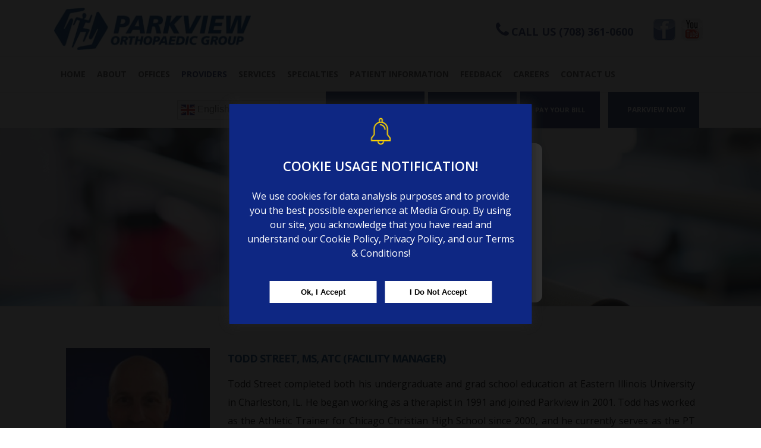

--- FILE ---
content_type: text/html; charset=UTF-8
request_url: https://www.parkviewortho.com/palos-heights-pt/
body_size: 40712
content:
<!DOCTYPE html>
<html lang="en-US">
<head>
    	        <meta charset="UTF-8"/>
        <link rel="profile" href="http://gmpg.org/xfn/11"/>
        <link rel="pingback" href="https://www.parkviewortho.com/xmlrpc.php"/>
                <meta name="viewport" content="width=device-width,initial-scale=1,user-scalable=no">
        
	<script type="application/javascript">var mkdBmiCalculatorAjaxUrl = "https://www.parkviewortho.com/wp-admin/admin-ajax.php"</script><script type="application/javascript">var mkdCoreAjaxUrl = "https://www.parkviewortho.com/wp-admin/admin-ajax.php"</script><script type="application/javascript">var MikadoAjaxUrl = "https://www.parkviewortho.com/wp-admin/admin-ajax.php"</script><meta name='robots' content='index, follow, max-image-preview:large, max-snippet:-1, max-video-preview:-1' />

	<!-- This site is optimized with the Yoast SEO plugin v26.6 - https://yoast.com/wordpress/plugins/seo/ -->
	<title>Palos Heights PT - Parkview Orthopaedic Group</title>
	<link rel="canonical" href="https://www.parkviewortho.com/palos-heights-pt/" />
	<meta property="og:locale" content="en_US" />
	<meta property="og:type" content="article" />
	<meta property="og:title" content="Palos Heights PT - Parkview Orthopaedic Group" />
	<meta property="og:description" content="Physical Therapy appointments are available in Palos Heights Monday through Friday." />
	<meta property="og:url" content="https://www.parkviewortho.com/palos-heights-pt/" />
	<meta property="og:site_name" content="Parkview Orthopaedic Group" />
	<meta property="article:publisher" content="https://www.facebook.com/ParkviewOrtho/" />
	<meta property="article:published_time" content="2018-12-06T10:37:15+00:00" />
	<meta property="article:modified_time" content="2021-09-02T18:47:11+00:00" />
	<meta name="author" content="admin" />
	<meta name="twitter:card" content="summary_large_image" />
	<meta name="twitter:label1" content="Written by" />
	<meta name="twitter:data1" content="admin" />
	<meta name="twitter:label2" content="Est. reading time" />
	<meta name="twitter:data2" content="2 minutes" />
	<script type="application/ld+json" class="yoast-schema-graph">{"@context":"https://schema.org","@graph":[{"@type":"Article","@id":"https://www.parkviewortho.com/palos-heights-pt/#article","isPartOf":{"@id":"https://www.parkviewortho.com/palos-heights-pt/"},"author":{"name":"admin","@id":"https://www.parkviewortho.com/#/schema/person/23f8da31f8cad2fb6fb04847b5509b7b"},"headline":"Palos Heights PT","datePublished":"2018-12-06T10:37:15+00:00","dateModified":"2021-09-02T18:47:11+00:00","mainEntityOfPage":{"@id":"https://www.parkviewortho.com/palos-heights-pt/"},"wordCount":692,"commentCount":0,"publisher":{"@id":"https://www.parkviewortho.com/#organization"},"inLanguage":"en-US","potentialAction":[{"@type":"CommentAction","name":"Comment","target":["https://www.parkviewortho.com/palos-heights-pt/#respond"]}]},{"@type":"WebPage","@id":"https://www.parkviewortho.com/palos-heights-pt/","url":"https://www.parkviewortho.com/palos-heights-pt/","name":"Palos Heights PT - Parkview Orthopaedic Group","isPartOf":{"@id":"https://www.parkviewortho.com/#website"},"datePublished":"2018-12-06T10:37:15+00:00","dateModified":"2021-09-02T18:47:11+00:00","breadcrumb":{"@id":"https://www.parkviewortho.com/palos-heights-pt/#breadcrumb"},"inLanguage":"en-US","potentialAction":[{"@type":"ReadAction","target":["https://www.parkviewortho.com/palos-heights-pt/"]}]},{"@type":"BreadcrumbList","@id":"https://www.parkviewortho.com/palos-heights-pt/#breadcrumb","itemListElement":[{"@type":"ListItem","position":1,"name":"Home","item":"https://www.parkviewortho.com/"},{"@type":"ListItem","position":2,"name":"Palos Heights PT"}]},{"@type":"WebSite","@id":"https://www.parkviewortho.com/#website","url":"https://www.parkviewortho.com/","name":"PARKVIEW ORTHOPAEDIC GROUP","description":"PARKVIEW ORTHOPAEDIC GROUP","publisher":{"@id":"https://www.parkviewortho.com/#organization"},"potentialAction":[{"@type":"SearchAction","target":{"@type":"EntryPoint","urlTemplate":"https://www.parkviewortho.com/?s={search_term_string}"},"query-input":{"@type":"PropertyValueSpecification","valueRequired":true,"valueName":"search_term_string"}}],"inLanguage":"en-US"},{"@type":"Organization","@id":"https://www.parkviewortho.com/#organization","name":"Parkview Orthopaedic Group","url":"https://www.parkviewortho.com/","logo":{"@type":"ImageObject","inLanguage":"en-US","@id":"https://www.parkviewortho.com/#/schema/logo/image/","url":"https://www.parkviewortho.com/wp-content/uploads/2020/02/parkviewortho-logo.jpg","contentUrl":"https://www.parkviewortho.com/wp-content/uploads/2020/02/parkviewortho-logo.jpg","width":340,"height":73,"caption":"Parkview Orthopaedic Group"},"image":{"@id":"https://www.parkviewortho.com/#/schema/logo/image/"},"sameAs":["https://www.facebook.com/ParkviewOrtho/","https://www.youtube.com/user/ParkviewOrthopedics"]},{"@type":"Person","@id":"https://www.parkviewortho.com/#/schema/person/23f8da31f8cad2fb6fb04847b5509b7b","name":"admin","image":{"@type":"ImageObject","inLanguage":"en-US","@id":"https://www.parkviewortho.com/#/schema/person/image/","url":"https://secure.gravatar.com/avatar/65f422d43ed11f5e75263a59152bc00eb3675c23622abf7f7c8bbaca335399b6?s=96&d=mm&r=g","contentUrl":"https://secure.gravatar.com/avatar/65f422d43ed11f5e75263a59152bc00eb3675c23622abf7f7c8bbaca335399b6?s=96&d=mm&r=g","caption":"admin"},"url":"https://www.parkviewortho.com/author/admin/"}]}</script>
	<!-- / Yoast SEO plugin. -->


<link rel='dns-prefetch' href='//maps.googleapis.com' />
<link rel='dns-prefetch' href='//fonts.googleapis.com' />
<link rel="alternate" type="application/rss+xml" title="Parkview Orthopaedic Group &raquo; Feed" href="https://www.parkviewortho.com/feed/" />
<link rel="alternate" type="application/rss+xml" title="Parkview Orthopaedic Group &raquo; Comments Feed" href="https://www.parkviewortho.com/comments/feed/" />
<link rel="alternate" type="application/rss+xml" title="Parkview Orthopaedic Group &raquo; Palos Heights PT Comments Feed" href="https://www.parkviewortho.com/palos-heights-pt/feed/" />
<link rel="alternate" title="oEmbed (JSON)" type="application/json+oembed" href="https://www.parkviewortho.com/wp-json/oembed/1.0/embed?url=https%3A%2F%2Fwww.parkviewortho.com%2Fpalos-heights-pt%2F" />
<link rel="alternate" title="oEmbed (XML)" type="text/xml+oembed" href="https://www.parkviewortho.com/wp-json/oembed/1.0/embed?url=https%3A%2F%2Fwww.parkviewortho.com%2Fpalos-heights-pt%2F&#038;format=xml" />
		<!-- This site uses the Google Analytics by ExactMetrics plugin v8.11.0 - Using Analytics tracking - https://www.exactmetrics.com/ -->
		<!-- Note: ExactMetrics is not currently configured on this site. The site owner needs to authenticate with Google Analytics in the ExactMetrics settings panel. -->
					<!-- No tracking code set -->
				<!-- / Google Analytics by ExactMetrics -->
		<style id='wp-img-auto-sizes-contain-inline-css' type='text/css'>
img:is([sizes=auto i],[sizes^="auto," i]){contain-intrinsic-size:3000px 1500px}
/*# sourceURL=wp-img-auto-sizes-contain-inline-css */
</style>
<style id='wp-emoji-styles-inline-css' type='text/css'>

	img.wp-smiley, img.emoji {
		display: inline !important;
		border: none !important;
		box-shadow: none !important;
		height: 1em !important;
		width: 1em !important;
		margin: 0 0.07em !important;
		vertical-align: -0.1em !important;
		background: none !important;
		padding: 0 !important;
	}
/*# sourceURL=wp-emoji-styles-inline-css */
</style>
<style id='wp-block-library-inline-css' type='text/css'>
:root{--wp-block-synced-color:#7a00df;--wp-block-synced-color--rgb:122,0,223;--wp-bound-block-color:var(--wp-block-synced-color);--wp-editor-canvas-background:#ddd;--wp-admin-theme-color:#007cba;--wp-admin-theme-color--rgb:0,124,186;--wp-admin-theme-color-darker-10:#006ba1;--wp-admin-theme-color-darker-10--rgb:0,107,160.5;--wp-admin-theme-color-darker-20:#005a87;--wp-admin-theme-color-darker-20--rgb:0,90,135;--wp-admin-border-width-focus:2px}@media (min-resolution:192dpi){:root{--wp-admin-border-width-focus:1.5px}}.wp-element-button{cursor:pointer}:root .has-very-light-gray-background-color{background-color:#eee}:root .has-very-dark-gray-background-color{background-color:#313131}:root .has-very-light-gray-color{color:#eee}:root .has-very-dark-gray-color{color:#313131}:root .has-vivid-green-cyan-to-vivid-cyan-blue-gradient-background{background:linear-gradient(135deg,#00d084,#0693e3)}:root .has-purple-crush-gradient-background{background:linear-gradient(135deg,#34e2e4,#4721fb 50%,#ab1dfe)}:root .has-hazy-dawn-gradient-background{background:linear-gradient(135deg,#faaca8,#dad0ec)}:root .has-subdued-olive-gradient-background{background:linear-gradient(135deg,#fafae1,#67a671)}:root .has-atomic-cream-gradient-background{background:linear-gradient(135deg,#fdd79a,#004a59)}:root .has-nightshade-gradient-background{background:linear-gradient(135deg,#330968,#31cdcf)}:root .has-midnight-gradient-background{background:linear-gradient(135deg,#020381,#2874fc)}:root{--wp--preset--font-size--normal:16px;--wp--preset--font-size--huge:42px}.has-regular-font-size{font-size:1em}.has-larger-font-size{font-size:2.625em}.has-normal-font-size{font-size:var(--wp--preset--font-size--normal)}.has-huge-font-size{font-size:var(--wp--preset--font-size--huge)}.has-text-align-center{text-align:center}.has-text-align-left{text-align:left}.has-text-align-right{text-align:right}.has-fit-text{white-space:nowrap!important}#end-resizable-editor-section{display:none}.aligncenter{clear:both}.items-justified-left{justify-content:flex-start}.items-justified-center{justify-content:center}.items-justified-right{justify-content:flex-end}.items-justified-space-between{justify-content:space-between}.screen-reader-text{border:0;clip-path:inset(50%);height:1px;margin:-1px;overflow:hidden;padding:0;position:absolute;width:1px;word-wrap:normal!important}.screen-reader-text:focus{background-color:#ddd;clip-path:none;color:#444;display:block;font-size:1em;height:auto;left:5px;line-height:normal;padding:15px 23px 14px;text-decoration:none;top:5px;width:auto;z-index:100000}html :where(.has-border-color){border-style:solid}html :where([style*=border-top-color]){border-top-style:solid}html :where([style*=border-right-color]){border-right-style:solid}html :where([style*=border-bottom-color]){border-bottom-style:solid}html :where([style*=border-left-color]){border-left-style:solid}html :where([style*=border-width]){border-style:solid}html :where([style*=border-top-width]){border-top-style:solid}html :where([style*=border-right-width]){border-right-style:solid}html :where([style*=border-bottom-width]){border-bottom-style:solid}html :where([style*=border-left-width]){border-left-style:solid}html :where(img[class*=wp-image-]){height:auto;max-width:100%}:where(figure){margin:0 0 1em}html :where(.is-position-sticky){--wp-admin--admin-bar--position-offset:var(--wp-admin--admin-bar--height,0px)}@media screen and (max-width:600px){html :where(.is-position-sticky){--wp-admin--admin-bar--position-offset:0px}}

/*# sourceURL=wp-block-library-inline-css */
</style><style id='global-styles-inline-css' type='text/css'>
:root{--wp--preset--aspect-ratio--square: 1;--wp--preset--aspect-ratio--4-3: 4/3;--wp--preset--aspect-ratio--3-4: 3/4;--wp--preset--aspect-ratio--3-2: 3/2;--wp--preset--aspect-ratio--2-3: 2/3;--wp--preset--aspect-ratio--16-9: 16/9;--wp--preset--aspect-ratio--9-16: 9/16;--wp--preset--color--black: #000000;--wp--preset--color--cyan-bluish-gray: #abb8c3;--wp--preset--color--white: #ffffff;--wp--preset--color--pale-pink: #f78da7;--wp--preset--color--vivid-red: #cf2e2e;--wp--preset--color--luminous-vivid-orange: #ff6900;--wp--preset--color--luminous-vivid-amber: #fcb900;--wp--preset--color--light-green-cyan: #7bdcb5;--wp--preset--color--vivid-green-cyan: #00d084;--wp--preset--color--pale-cyan-blue: #8ed1fc;--wp--preset--color--vivid-cyan-blue: #0693e3;--wp--preset--color--vivid-purple: #9b51e0;--wp--preset--gradient--vivid-cyan-blue-to-vivid-purple: linear-gradient(135deg,rgb(6,147,227) 0%,rgb(155,81,224) 100%);--wp--preset--gradient--light-green-cyan-to-vivid-green-cyan: linear-gradient(135deg,rgb(122,220,180) 0%,rgb(0,208,130) 100%);--wp--preset--gradient--luminous-vivid-amber-to-luminous-vivid-orange: linear-gradient(135deg,rgb(252,185,0) 0%,rgb(255,105,0) 100%);--wp--preset--gradient--luminous-vivid-orange-to-vivid-red: linear-gradient(135deg,rgb(255,105,0) 0%,rgb(207,46,46) 100%);--wp--preset--gradient--very-light-gray-to-cyan-bluish-gray: linear-gradient(135deg,rgb(238,238,238) 0%,rgb(169,184,195) 100%);--wp--preset--gradient--cool-to-warm-spectrum: linear-gradient(135deg,rgb(74,234,220) 0%,rgb(151,120,209) 20%,rgb(207,42,186) 40%,rgb(238,44,130) 60%,rgb(251,105,98) 80%,rgb(254,248,76) 100%);--wp--preset--gradient--blush-light-purple: linear-gradient(135deg,rgb(255,206,236) 0%,rgb(152,150,240) 100%);--wp--preset--gradient--blush-bordeaux: linear-gradient(135deg,rgb(254,205,165) 0%,rgb(254,45,45) 50%,rgb(107,0,62) 100%);--wp--preset--gradient--luminous-dusk: linear-gradient(135deg,rgb(255,203,112) 0%,rgb(199,81,192) 50%,rgb(65,88,208) 100%);--wp--preset--gradient--pale-ocean: linear-gradient(135deg,rgb(255,245,203) 0%,rgb(182,227,212) 50%,rgb(51,167,181) 100%);--wp--preset--gradient--electric-grass: linear-gradient(135deg,rgb(202,248,128) 0%,rgb(113,206,126) 100%);--wp--preset--gradient--midnight: linear-gradient(135deg,rgb(2,3,129) 0%,rgb(40,116,252) 100%);--wp--preset--font-size--small: 13px;--wp--preset--font-size--medium: 20px;--wp--preset--font-size--large: 36px;--wp--preset--font-size--x-large: 42px;--wp--preset--spacing--20: 0.44rem;--wp--preset--spacing--30: 0.67rem;--wp--preset--spacing--40: 1rem;--wp--preset--spacing--50: 1.5rem;--wp--preset--spacing--60: 2.25rem;--wp--preset--spacing--70: 3.38rem;--wp--preset--spacing--80: 5.06rem;--wp--preset--shadow--natural: 6px 6px 9px rgba(0, 0, 0, 0.2);--wp--preset--shadow--deep: 12px 12px 50px rgba(0, 0, 0, 0.4);--wp--preset--shadow--sharp: 6px 6px 0px rgba(0, 0, 0, 0.2);--wp--preset--shadow--outlined: 6px 6px 0px -3px rgb(255, 255, 255), 6px 6px rgb(0, 0, 0);--wp--preset--shadow--crisp: 6px 6px 0px rgb(0, 0, 0);}:where(.is-layout-flex){gap: 0.5em;}:where(.is-layout-grid){gap: 0.5em;}body .is-layout-flex{display: flex;}.is-layout-flex{flex-wrap: wrap;align-items: center;}.is-layout-flex > :is(*, div){margin: 0;}body .is-layout-grid{display: grid;}.is-layout-grid > :is(*, div){margin: 0;}:where(.wp-block-columns.is-layout-flex){gap: 2em;}:where(.wp-block-columns.is-layout-grid){gap: 2em;}:where(.wp-block-post-template.is-layout-flex){gap: 1.25em;}:where(.wp-block-post-template.is-layout-grid){gap: 1.25em;}.has-black-color{color: var(--wp--preset--color--black) !important;}.has-cyan-bluish-gray-color{color: var(--wp--preset--color--cyan-bluish-gray) !important;}.has-white-color{color: var(--wp--preset--color--white) !important;}.has-pale-pink-color{color: var(--wp--preset--color--pale-pink) !important;}.has-vivid-red-color{color: var(--wp--preset--color--vivid-red) !important;}.has-luminous-vivid-orange-color{color: var(--wp--preset--color--luminous-vivid-orange) !important;}.has-luminous-vivid-amber-color{color: var(--wp--preset--color--luminous-vivid-amber) !important;}.has-light-green-cyan-color{color: var(--wp--preset--color--light-green-cyan) !important;}.has-vivid-green-cyan-color{color: var(--wp--preset--color--vivid-green-cyan) !important;}.has-pale-cyan-blue-color{color: var(--wp--preset--color--pale-cyan-blue) !important;}.has-vivid-cyan-blue-color{color: var(--wp--preset--color--vivid-cyan-blue) !important;}.has-vivid-purple-color{color: var(--wp--preset--color--vivid-purple) !important;}.has-black-background-color{background-color: var(--wp--preset--color--black) !important;}.has-cyan-bluish-gray-background-color{background-color: var(--wp--preset--color--cyan-bluish-gray) !important;}.has-white-background-color{background-color: var(--wp--preset--color--white) !important;}.has-pale-pink-background-color{background-color: var(--wp--preset--color--pale-pink) !important;}.has-vivid-red-background-color{background-color: var(--wp--preset--color--vivid-red) !important;}.has-luminous-vivid-orange-background-color{background-color: var(--wp--preset--color--luminous-vivid-orange) !important;}.has-luminous-vivid-amber-background-color{background-color: var(--wp--preset--color--luminous-vivid-amber) !important;}.has-light-green-cyan-background-color{background-color: var(--wp--preset--color--light-green-cyan) !important;}.has-vivid-green-cyan-background-color{background-color: var(--wp--preset--color--vivid-green-cyan) !important;}.has-pale-cyan-blue-background-color{background-color: var(--wp--preset--color--pale-cyan-blue) !important;}.has-vivid-cyan-blue-background-color{background-color: var(--wp--preset--color--vivid-cyan-blue) !important;}.has-vivid-purple-background-color{background-color: var(--wp--preset--color--vivid-purple) !important;}.has-black-border-color{border-color: var(--wp--preset--color--black) !important;}.has-cyan-bluish-gray-border-color{border-color: var(--wp--preset--color--cyan-bluish-gray) !important;}.has-white-border-color{border-color: var(--wp--preset--color--white) !important;}.has-pale-pink-border-color{border-color: var(--wp--preset--color--pale-pink) !important;}.has-vivid-red-border-color{border-color: var(--wp--preset--color--vivid-red) !important;}.has-luminous-vivid-orange-border-color{border-color: var(--wp--preset--color--luminous-vivid-orange) !important;}.has-luminous-vivid-amber-border-color{border-color: var(--wp--preset--color--luminous-vivid-amber) !important;}.has-light-green-cyan-border-color{border-color: var(--wp--preset--color--light-green-cyan) !important;}.has-vivid-green-cyan-border-color{border-color: var(--wp--preset--color--vivid-green-cyan) !important;}.has-pale-cyan-blue-border-color{border-color: var(--wp--preset--color--pale-cyan-blue) !important;}.has-vivid-cyan-blue-border-color{border-color: var(--wp--preset--color--vivid-cyan-blue) !important;}.has-vivid-purple-border-color{border-color: var(--wp--preset--color--vivid-purple) !important;}.has-vivid-cyan-blue-to-vivid-purple-gradient-background{background: var(--wp--preset--gradient--vivid-cyan-blue-to-vivid-purple) !important;}.has-light-green-cyan-to-vivid-green-cyan-gradient-background{background: var(--wp--preset--gradient--light-green-cyan-to-vivid-green-cyan) !important;}.has-luminous-vivid-amber-to-luminous-vivid-orange-gradient-background{background: var(--wp--preset--gradient--luminous-vivid-amber-to-luminous-vivid-orange) !important;}.has-luminous-vivid-orange-to-vivid-red-gradient-background{background: var(--wp--preset--gradient--luminous-vivid-orange-to-vivid-red) !important;}.has-very-light-gray-to-cyan-bluish-gray-gradient-background{background: var(--wp--preset--gradient--very-light-gray-to-cyan-bluish-gray) !important;}.has-cool-to-warm-spectrum-gradient-background{background: var(--wp--preset--gradient--cool-to-warm-spectrum) !important;}.has-blush-light-purple-gradient-background{background: var(--wp--preset--gradient--blush-light-purple) !important;}.has-blush-bordeaux-gradient-background{background: var(--wp--preset--gradient--blush-bordeaux) !important;}.has-luminous-dusk-gradient-background{background: var(--wp--preset--gradient--luminous-dusk) !important;}.has-pale-ocean-gradient-background{background: var(--wp--preset--gradient--pale-ocean) !important;}.has-electric-grass-gradient-background{background: var(--wp--preset--gradient--electric-grass) !important;}.has-midnight-gradient-background{background: var(--wp--preset--gradient--midnight) !important;}.has-small-font-size{font-size: var(--wp--preset--font-size--small) !important;}.has-medium-font-size{font-size: var(--wp--preset--font-size--medium) !important;}.has-large-font-size{font-size: var(--wp--preset--font-size--large) !important;}.has-x-large-font-size{font-size: var(--wp--preset--font-size--x-large) !important;}
/*# sourceURL=global-styles-inline-css */
</style>

<style id='classic-theme-styles-inline-css' type='text/css'>
/*! This file is auto-generated */
.wp-block-button__link{color:#fff;background-color:#32373c;border-radius:9999px;box-shadow:none;text-decoration:none;padding:calc(.667em + 2px) calc(1.333em + 2px);font-size:1.125em}.wp-block-file__button{background:#32373c;color:#fff;text-decoration:none}
/*# sourceURL=/wp-includes/css/classic-themes.min.css */
</style>
<link rel="stylesheet" href="https://www.parkviewortho.com/wp-content/cache/minify/56659.css" media="all" />













<style id='medigroup_mikado_modules-inline-css' type='text/css'>
.mkd-extra-wh .mkd-working-hours-holder .mkd-wh-text-holder {
	margin-bottom: 23px;
}

.mkd-extra-wh .mkd-working-hours-holder .mkd-wh-item {
    padding: 17px 2px;
}

.mkd-extra-wh .mkd-working-hours-holder .mkd-wh-item:last-child {
	padding-bottom: 10px; 
}

body:not(.page-id-3285) .mkd-smooth-transition-loader {
        display:none;
}

.page-id-1740 .mkd-content {
       background-color: #f7f7f7;
}
.mkd-tab-slider-holder .mkd-tab-slider-nav .mkd-tab-slider-nav-item {
	
	padding: 0 10px !important;
}
.page-id-1740 .mkd-title {
       z-index: 0;
       background-color: transparent;
}

.page-id-1740 .mkd-timetable-row .wpb_wrapper {
       position: relative;
}

.page-id-1740 .mkd-timetable-row .events_categories_filter {
       position: absolute;
       top: -116px;
       right: 0;
}
.mkd-logo-wrapper a img {
	height: 40px !important;
	margin-top: 23px;
}
.widget_mkd_booking_form_widget .mkd-booking-form.mkd-bf-layout-horizontal .mkd-booking-form-widget-button a {
	
	font-size: 11px;
	
}
.widget_mkd_booking_form_widget .mkd-booking-form.mkd-bf-layout-horizontal {
	padding: 0 12px;
}
.mkd-main-menu > ul > li > a span.item_inner {
		padding: 0 8px 0 11px;
	}
.mkd-main-menu ul li a {
	font-size: 12px;
}
.hide {
	display: none;
	visibility: hidden;
}

.slick-slider .slick-prev::before{
left:0px !important;
}
.slick-slider .slick-prev{
left:437px !important;
}

.slick-slider .slick-next::before {
	content: '\e876' !important;
	right: 0px;
 
}
.slick-next.slick-arrow {
	top: 27px !important;
right: 402px;
}
#tdt-slider-149 .slick-arrow {

    top: 27px;

}
.content-section h4 {
	color: #fff;
}
.carousel-caption.slick-slide .ultimate-slide-img {

    margin-top: 40px !important;

}
.slick-prev.slick-arrow {

    top: 69px !important;

}

.wpb_text_column.wpb_content_element.vc_custom_1538663108352.test-monianial.heading h6 {

    color: #fff;
    text-align: center;
    margin-top: 55px;
    font-size: 20px;

}

.wpb_text_column.wpb_content_element.vc_custom_1538663108352.test-monianial.heading h4 {

    color: #fff !important;
    text-align: center;
    margin-top: 21px;
    margin-bottom: 75px;
    font-size: 37px;

}
.wpb_text_column.wpb_content_element.vc_custom_1538663108352.test-monianial.heading h4::before {

    position: absolute !important;
    width: 190px !important;
    height: 3px !important;
    background: #000 !important;
    content: "";
    margin-top: 46px;
    margin: 55px auto 0px !important;
    left: 0px;
    right: 0;

}
.wpb_text_column.wpb_content_element.vc_custom_1538663108352.test-monianial.heading h4::after{

    position: absolute !important;
    width: 150px !important;
    height: 2px !important;
    background: #000 !important;
    content: "";
    margin-top: 46px;
    margin: 65px auto 0px !important;
    left: 0px;
    right: 0;

}
.slick-next.slick-arrow {

    top: 70px !important;
    right: 440px !important;
    left: unset;

}
.mkd-comment-form {
	display: none;
}
#comments {
	display: none;
}
.icon-roww .mkd-tab-slider-nav-item.flex-active h6 {
	font-size: 12px !important;
}
.icon-roww .mkd-iwt-link::after {
	content: ">";
	font-size: 11px;
	width: 15px;
	height: 15px;
	/* background: #3498db; */
	z-index: 99999;
	left: 0;
	position: absolute;
	right: 0px;
	margin: 0 auto;
	border: 1px solid #3498db;
	border-radius: 50%;
	line-height: 14px;
	color: #3498db;
	text-rendering: 9999999px !important;
	float: left;
	text-indent: 0;
	transform: rotate(90deg);
	text-align: center;
}
.icon-roww .mkd-iwt-link {
	text-indent: -9999999px;
	overflow: hidden;
}
.icon-roww .mkd-iwt-text-holder {
	position: relative;
}
.icon-roww .attachment-full.size-full {
	margin: 10px;
}
/***.icon-roww .mkd-iwt-custom-icon {
	background: #fff;
	border-radius: 50%;
	border: 1px solid #3498db;
	width: 53px;
	height: 53px;
	padding-top: 4px;
	box-sizing: border-box;
}***/
.location-adress p a {
	color: #fff;
	margin-bottom: 10px !important;
	float: left;
	width: 100%;
	font-weight: bold;
	font-size: 16px;
}
.wpb_text_column.wpb_content_element.location-adress {
	padding: 10px 21px;
	box-sizing: border-box;
}
.location-ouut .mkd-cb-desc {
	position: absolute;
	bottom: 0px;
	background: rgb(52, 152, 219, .8);
}
.location-adress p {
	color: #fff;
	font-size: 14px;
	line-height: 11px;
}
.location-adress p a {
	margin-bottom: 16px !important;
}
.location-ouut .mkd-cb-desc {
	opacity: 0;
	visibility: hidden;
	display: none;
}
.location-ouut .mkd-cb-content:hover .mkd-cb-desc {
	display: block;
	opacity: 1;
	visibility: visible;
}
.vc_row.wpb_row.vc_row-fluid.mkd-section.vc_custom_1466668433329.mkd-content-aligment-left.mkd-grid-section {
	padding-bottom: 0px !important;
}
.vc_row.wpb_row.vc_row-fluid.mkd-section.vc_custom_1467014580257.mkd-content-aligment-center.mkd-grid-section {
	padding-top: 10px !important;
}
.carousel-caption.slick-slide div img {
	border: 2px solid #3498db;
}
.vc_row.wpb_row.vc_row-fluid.mkd-section.vc_custom_1469172777537.mkd-content-aligment-left.mkd-grid-section {
	display: none !important;
}
.vc_row.wpb_row.vc_row-fluid.mkd-section.vc_custom_1539178255663.mkd-content-aligment-left {
	background-position: center;
	background-size: contain;
}
.location-icon-row .mkd-iwt-link {
	color: rgb(52, 152, 219);
	background-color: rgb(255, 255, 255);
	border-color: rgb(52, 152, 219);
min-width: 90px;
border: 2px solid #3498db;
display: inline-block;
position: relative;
outline: 0;
padding: 12px 28px;
font-style: normal;
font-weight: 700;
font-family: "Open Sans",sans-serif;
font-size: 14px;
line-height: 1.7em;
text-transform: uppercase;
text-align: center;
}
.location-icon-row .mkd-iwt-link:hover {
	background-color: rgb(52, 152, 219);
	color: rgb(255, 255, 255);
	border-color: rgb(52, 152, 219);

}
.location-icon-row .mkd-iwt-text-holder {
	text-align: center;
}
.location-icon-row .mkd-iwt-text-holder p {
	text-align: left;
}
.location-icon-row .mkd-iwt-icon-holder .mkd-iwt-custom-icon {
	width: 100%;
}
.location-icon-row .mkd-iwt-content-holder {
	box-shadow: inset 0 0 25px #004a91;
	padding: 35px 30px !important;
	text-align: center;
}
.location-icon-row .mkd-iwt-text-holder p {
	height: 110px;
}
.location-icon-row .mkd-iwt-icon-holder {
	margin-bottom: 20px;
}
.location-icon-row .mkd-iwt-text-holder p {
	text-align: center !important;
}
.vc_column-inner.vc_custom_1468837249918 p {
    color: #000;
}
.map-loc-sin .wpb_column.vc_column_container.vc_col-sm-4 .vc_column-inner .wpb_wrapper {
	box-shadow: inset 0 0 25px #004a91;
	padding: 25px 26px;
	height: 193px;
	margin: 0 4%;
}
.vc_row.wpb_row.vc_row-fluid.mkd-section.map-loc-sin.mkd-content-aligment-left {
	margin-bottom: 30px !important;
}
.vc_row.wpb_row.vc_row-fluid.mkd-section.test-t-moo.mkd-content-aligment-left {
	background: url(https://www.parkviewortho.com/wp-content/uploads/2018/10/tes.jpg) no-repeat;
	background-size: cover;
	background-position: center 0px;
}
.test-t-moo .carousel-caption {
	color: #000;
	text-shadow: none;
}

.test-t-moo .vc_row.wpb_row.vc_inner.vc_row-fluid.mkd-section.mkd-content-aligment-left.mkd-grid-section h6, .test-t-moo .vc_row.wpb_row.vc_inner.vc_row-fluid.mkd-section.mkd-content-aligment-left.mkd-grid-section h4 {
	color: #000 !important;
}
#tdt-slider-201 .slick-next::before {
	color: #000 !important;
	
}
#tdt-slider-201 .slick-next::before {
	color: #000 !important;
	
}
.specility-dr .wpb_wrapper p {
	text-align: justify !important;
	color: #000;
}
.specility-dr .wpb_wrapper p a {
	text-align: justify;
	color: #000;
}
.mkd-section-subtitle-holder p {
	color: #000;
	font-weight: bold;
	text-align: center;
	text-transform: uppercase;
}
.vc_row.wpb_row.vc_row-fluid.mkd-section.vc_custom_1468414635046.mkd-content-aligment-left {
	padding-top: 0px !important;
}
.single-doctor .mkd-page-content-holder.mkd-grid-col-9 {
	background: #eeee;
	padding-top: 42px;
}
.textwidget li a {
	color: #000 !important;
}
body {
	
	color: #000 !important;
	
}
a#mkd-back-to-top {
    display: none;
}
.page-id-1037 .location-icon-row .mkd-iwt-content-holder {
height: 500px;
}
.page-id-5638 .map-inf iframe {
    height: 342px !important;
}
.page-id-5677 .map-inf iframe {
    height: 355px !important;
}
.page-id-5687 .map-inf iframe {
    height: 355px !important;
}
.page-id-5664 .map-inf iframe {
    height: 355px !important;
}
#review-testominal button.slick-next.slick-arrow {
    top: 213px !important;
}
@media screen and (max-width: 1920px) and (min-width: 1600px){
.page-id-4061 .mkd-title-subtitle-holder .mkd-title-subtitle-holder-inner h1 {
margin-top: -48% !important;
}
.page-id-5638 .map-inf iframe {
    height: 407px !important;
}
.page-id-5677 .mkd-title-subtitle-holder-inner h1 {
margin-top: -31% !important;
}
.page-id-5677 .map-inf iframe {
    height: 417px !important;
}
.page-id-5687 .mkd-title-subtitle-holder-inner h1 {
margin-top: -30% !important;
}
.page-id-5687 .map-inf iframe {
    height: 417px !important;
}
.page-id-5664 .mkd-title-subtitle-holder-inner h1 {
margin-top: -30% !important;
}
.page-id-5664 .map-inf iframe {
    height: 417px !important;
}
#review-testominal button.slick-next.slick-arrow {
    top: 213px !important;
}
}
@media screen and (max-width: 768px) {
.mkd-title.mkd-standard-type.mkd-content-left-alignment.mkd-animation-no {
background-attachment: unset !important;
}
.cognito .c-forms-form .c-forms-heading {
    padding-bottom: 10px !important;
    padding-top: 20px !important;
}
.page-id-1037 .mkd-title-image img {
    height: 300px;
}
.page-id-5638 .mkd-title-image img {
    height: 300px;
}
.map-locin .wpb_wrapper {
height: 100% !important;
}
.map-locin.wpb_column.vc_column_container.vc_col-sm-4 {
    width: 100%;
    margin-bottom: 25px;
}
.map-locin p {
 margin-bottom: 20px;
}
.map-loc .vc_col-sm-6 {
    width: 100%;
    margin-bottom: 20px;
}
.page-id-4061 .mkd-title-subtitle-holder-inner h1 {
margin-top: 0% !important;
}
.page-id-4061 .mkd-title-image {
background-attachment: unset !important;
}
.page-id-5677 .mkd-title-image {
background-attachment: unset !important;
}
.page-id-5677 .mkd-title-subtitle-holder-inner h1 {
margin-top: 0% !important;
}
.page-id-5687 .mkd-title-image {
background-attachment: unset !important;
}
.page-id-5687 .mkd-title-subtitle-holder-inner h1 {
margin-top: 0% !important;
}
.page-id-5664 .mkd-title-image {
background-attachment: unset !important;
}
.page-id-5664 .mkd-title-subtitle-holder-inner h1 {
margin-top: 0% !important;
}
.clinic-1 .vc_col-sm-3 {
    width: 50%;
    padding: 0px 15px !important;
}
.fareel-doc.vc_row.wpb_row.vc_row-fluid.mkd-section.mkd-content-aligment-left {
    width: 95% !important;
    margin: 0px auto;
}
.postid-5024 .vc_single_image-wrapper.vc_box_border_grey img {
    width: unset !important;
    height: unset !important;
}
.postid-5040 .vc_single_image-wrapper.vc_box_border_grey img {
    width: unset !important;
    height: unset !important;
}
.postid-5030 .vc_single_image-wrapper.vc_box_border_grey img {
    width: unset !important;
    height: unset !important;
}
.postid-5027 .vc_single_image-wrapper.vc_box_border_grey img {
    width: unset !important;
    height: unset !important;
}
.mkd-container-inner.clearfix {
    width: 700px;
}
.page-id-5544 .mkd-grid-col-4 {
 width: 100% !important;
 margin-top: 30px;
    margin-left: 0px !important;
}
.page-id-5468 .mkd-title-subtitle-holder h1 span {
padding: 90px 0px !important;
line-height: 50px;
}
.page-id-5524 .mkd-title-subtitle-holder h1 span {
padding: 90px 0px !important;
line-height: 50px;
}
.page-id-4207 .mkd-grid-col-4 {
 margin-left: 0px !important;
 width: 100% !important;
 padding-top: 30px;
}
.page-id-4207 .mkd-grid-col-8 {
 margin-bottom: 30px;
}
#intro-back-3 ul {
    padding-left: 10px !important;
}
.single-doctor #review-testominal button.slick-next.slick-arrow {
    top: 205px !important;
}
.page-id-6178 .mkd-title-subtitle-holder h1 span {
padding: 90px 0px !important;
line-height: 50px;
}
.politics-work .vc_col-sm-6 {
    width: 100%;
}
.page-id-5514 .cognito .c-span-24 .c-span-3 {
    width: 49.5%;
padding-top: 20px;
}
.page-id-5514 .c-choice-dropdown.c-field.c-col-7.c-sml-col-7.c-span-6.c-sml-span-6.c-required {
    width: 50%;
}
.page-id-5514 .cognito .c-forms-form-main {
 padding: 0px 15px;
}
}

/*# sourceURL=medigroup_mikado_modules-inline-css */
</style>
<link rel="stylesheet" href="https://www.parkviewortho.com/wp-content/cache/minify/14a2a.css" media="all" />













<link rel='stylesheet' id='medigroup_mikado_google_fonts-css' href='https://fonts.googleapis.com/css?family=Open+Sans%3A100%2C300%2C400%2C500%2C600%2C700&#038;subset=latin-ext&#038;ver=1.0.0' type='text/css' media='all' />
<link rel="stylesheet" href="https://www.parkviewortho.com/wp-content/cache/minify/95ba9.css" media="all" />



<script type="text/javascript" src="https://www.parkviewortho.com/wp-includes/js/jquery/jquery.min.js?ver=3.7.1" id="jquery-core-js"></script>
<script type="text/javascript" src="https://www.parkviewortho.com/wp-includes/js/jquery/jquery-migrate.min.js?ver=3.4.1" id="jquery-migrate-js"></script>
<script type="text/javascript" src="https://www.parkviewortho.com/wp-content/themes/medigroup/assets/js/ScrollToPlugin.min.js?ver=6.9" id="scrollto-js"></script>
<script type="text/javascript" defer="defer" src="https://www.parkviewortho.com/wp-content/plugins/widget-google-reviews/assets/js/public-main.js?ver=6.9" id="grw-public-main-js-js"></script>
<script type="text/javascript" src="https://www.parkviewortho.com/wp-content/plugins/responsive-tabs/inc/js/rtbs.min.js?ver=4.0.11" id="rtbs-js"></script>
<script type="text/javascript" src="https://www.parkviewortho.com/wp-content/plugins/testimonialslider/js/jquery.bxslider.min.js?ver=6.9" id="testimonials_slide_js-js"></script>
<script></script><link rel="https://api.w.org/" href="https://www.parkviewortho.com/wp-json/" /><link rel="alternate" title="JSON" type="application/json" href="https://www.parkviewortho.com/wp-json/wp/v2/posts/5024" /><link rel="EditURI" type="application/rsd+xml" title="RSD" href="https://www.parkviewortho.com/xmlrpc.php?rsd" />
<meta name="generator" content="WordPress 6.9" />
<link rel='shortlink' href='https://www.parkviewortho.com/?p=5024' />
<!-- start Simple Custom CSS and JS -->
<!-- Popup HTML -->
<div id="parkview-popup" class="popup-overlay" style="display:none;">
  <div class="popup-box">
    <div class="popup-right">
      <img src="https://www.parkviewortho.com/wp-content/uploads/2025/10/Logo-5.png" alt="Parkview Logo" class="popup-logo" />
      <p class="popup-text">Receive free expert orthopaedic advice <strong>24/7/365</strong></p>
      <a href="https://www.poweredbyhurt.com/parkviewortho?utm_source=parkviewortho&utm_content=popup-button&utm_medium=website&utm_campaign=hurt-2025" 
         target="_blank" class="popup-button">
         Chat with an Ortho Expert 24/7
      </a>
    </div>
    <span id="popup-close">×</span>
  </div>
</div>

<!-- Popup CSS -->
<style>
/* Apply Calibri font globally inside popup */
#parkview-popup * {
  font-family: Calibri, 'Trebuchet MS', sans-serif !important;
}

/* Overlay background */
.popup-overlay {
  position: fixed;
  top: 0;
  left: 0;
  width: 100%;
  height: 100%;
  background: rgba(0,0,0,0.6);
  display: flex;
  align-items: center;
  justify-content: center;
  z-index: 99999;
  padding: 15px;
}

/* Popup box */
.popup-box {
  background: #fff;
  border-radius: 16px;
  display: flex;
  flex-direction: column;
  align-items: center;
  justify-content: center;
  max-width: 450px !important;
  width: 100%;
  overflow: hidden;
  position: relative;
  box-shadow: 0 10px 25px rgba(0,0,0,0.25);
  animation: popupFade 0.4s ease;
  padding: 40px 30px;
  text-align: center;
}

/* Logo */
.popup-logo {
  width: 220px;
  margin-bottom: 20px;
}

/* Text */
.popup-text {
  font-size: 24px !important;
  color: black !important;
  margin-bottom: 25px;
  line-height: 1.3 !important;
  font-weight: 500;
}

/* Button */
.popup-button {
  display: inline-block;
  background-color: #2c427b;
  color: #fff;
  padding: 12px 28px;
  border-radius: 8px;
  text-decoration: none;
  font-weight: 600;
  transition: 0.3s ease;
  font-size: 17px;
}
.popup-button:hover {
  background-color: #1e2f5e;
}

/* Close button */
#popup-close {
  position: absolute;
  top: 12px;
  right: 16px;
  font-size: 26px;
  color: #666;
  cursor: pointer;
  font-weight: bold;
  transition: 0.2s;
}
#popup-close:hover {
  color: #000;
}

/* Animation */
@keyframes popupFade {
  from { opacity: 0; transform: scale(0.9); }
  to { opacity: 1; transform: scale(1); }
}

/* Responsive */
@media (max-width: 600px) {
  .popup-box {
    max-width: 90%;
    padding: 30px 20px;
  }
  .popup-logo {
    width: 180px;
  }
  .popup-text {
    font-size: 20px;
  }
}
</style>

<!-- Popup Script -->
<script>
document.addEventListener('DOMContentLoaded', function() {
  const popup = document.getElementById('parkview-popup');
  const close = document.getElementById('popup-close');

  // Show popup after 5 seconds
  setTimeout(() => {
    popup.style.display = 'flex';
  }, 5000);

  // Close popup on X click
  close.addEventListener('click', () => {
    popup.style.display = 'none';
  });

  // Close popup when clicking outside
  popup.addEventListener('click', (e) => {
    if (e.target === popup) popup.style.display = 'none';
  });
});
</script>
<!-- end Simple Custom CSS and JS -->
<!-- start Simple Custom CSS and JS -->
<style type="text/css">
/* Add your CSS code here.

For example:
.example {
    color: red;
}

For brushing up on your CSS knowledge, check out http://www.w3schools.com/css/css_syntax.asp

End of comment */ 

</style>
<!-- end Simple Custom CSS and JS -->
<!-- start Simple Custom CSS and JS -->
<style type="text/css">
/* Add your CSS code here.

For example:
.example {
    color: red;
}

For brushing up on your CSS knowledge, check out http://www.w3schools.com/css/css_syntax.asp

End of comment */ 

/* for specialities*/

li#mobile-menu-item-6584 {
    display: none;
}

.cognito.for-date.c-safari.c-med .c-date-date.c-field.c-col-19.c-sml-col-1.c-span-6.c-sml-span-12.c-required {
    display: none;
}


/* for specialities*/
li#nav-menu-item-3901,
li#nav-menu-item-3902,
li#nav-menu-item-3903,
li#nav-menu-item-3904,
li#nav-menu-item-3905,
li#nav-menu-item-3906,
li#nav-menu-item-3907,
li#nav-menu-item-3908,
li#nav-menu-item-3909{
    display: none;
}
li#nav-menu-item-6584 {
    display: none;
}

div#mkd_booking_form_widget-6 {
    padding: 0;
}
div#custom_html-3 button {
    padding-left: 30px;
    padding-right: 30px;
}



/* specialities in sticky hide */

li#sticky-nav-menu-item-6584 {
    display: none;
}
input[type=submit] {
  padding: 14px 5px !important;
}
div#custom_html-3 {
    top: -3px;
}
.vc_row.wpb_row.vc_inner.vc_row-fluid.mkd-section.for-review-back.vc_custom_1560417850803.mkd-content-aligment-left.mkd-grid-section {
    background-size: cover;
}
.carousel-caption{
text-shadow:none;
}

button.slick-prev.slick-arrow {
    position: relative;
    left: 400px !important;
    top: 133px !important;
}

button.slick-next.slick-arrow {
    position: absolute;
    right: 402px !important;
    top: 158px !important;
}
/*for request page on mobile view*/

@media only screen and (max-width: 500px) {
  .mkd-title-subtitle-holder-inner h1 {
    line-height: 55px !important;
}
}
@media screen and (max-width: 414px) {
.use-least {
    margin-top: 30px !important;
}
.mkd-tab-slide-content h3 {
width: 100% !important;
}
 .mkd-container-inner.clearfix {
    width: 350px;
}
  .cognito .c-forms-heading .c-forms-form-title {
    padding: 64px 0 10px 0;
    padding-top: 30px !important;
}	
.vc_row.wpb_row.vc_row-fluid.mkd-section.mission-staf.vc_custom_1552395798384.mkd-content-aligment-left {
    padding: 30px 10px !important;
}
 .page-id-4584 .mkd-title-subtitle-holder h1 span {
padding: 85px 0px !important;
}
 .vc_row.wpb_row.vc_inner.vc_row-fluid.mkd-section.mis-stat.vc_custom_1561641382314.mkd-content-aligment-left {
    padding-left: 10px !important;
    padding-right: 10px !important;
}
.mis-stat h3 {
    padding-left: 0px !important;
}
  .mis-stat p {
    padding-left: 0px !important;
}
 .page-id-1037 .mkd-title-subtitle-holder h1 span {
padding: 90px 0px;
}
 .page-id-1037 .wpb_column.vc_column_container.vc_col-sm-12.vc_col-lg-3 {
    width: 95%;
}
 .vc_row.wpb_row.vc_row-fluid.mkd-section.off-cation.vc_custom_1561642300688.mkd-content-aligment-left.mkd-grid-section {
    padding-top: 50px !important;
}
 .page-id-1145 .mkd-title-subtitle-holder h1 span {
padding: 100px 0px !important;
}
.clinic-1 .vc_col-sm-3 {
    width: 100%;
    padding: 0px 15px !important;
}
 .postid-5024 .mkd-title .mkd-title-holder h1 span {
margin-left: 0px !important;
}
.postid-5024 #William-Baylis .wpb_single_image.vc_align_left {
    text-align: center;
   padding-bottom: 20px;
}
.postid-5024 #Scott-Price .wpb_single_image.vc_align_left {
    text-align: center;
}
 #sue-dpt .mkd-full-section-inner {
    display: flex;
    flex-direction: column-reverse;
}
#sue-dpt h2 {
    padding-top: 0px !important;
    text-align: center;
}
 #sue-dpt .vc_single_image-img.attachment-full {
    padding: 25px 0px !important;
}
 .postid-5024 #Paul-DeFrino .wpb_single_image.vc_align_left {
    text-align: center;
    padding-bottom: 20px;
}
 .postid-5024 .fareel-doc h2 {
text-align: center;
}
#kasy-cart .mkd-full-section-inner {
    display: flex;
    flex-direction: column-reverse;
}
 #kasy-cart h2 {
    padding-top: 0px;
    text-align: center;
}
#kasy-cart .wpb_single_image.vc_align_left {
    text-align: center !important;
}
#kasy-cart .vc_single_image-img.attachment-full {
    padding: 25px 0px !important;
}
.postid-5024 .wpb_single_image.wpb_content_element.vc_align_left {
    text-align: center !important;
  padding-bottom: 20px;
}
 .comro-dpt .wpb_single_image.wpb_content_element.vc_align_left.vc_custom_1559931560742 {
    margin-left: 0px !important;
}
.comro-dpt .mkd-full-section-inner {
    display: flex;
    flex-direction: column-reverse;
}
 .comro-dpt .Steve-MD {
    padding-top: 0px !important;
}
 .postid-5040 .mkd-title .mkd-title-holder h1 span {
  margin-left: 0px !important;
}
 .postid-5040 .wpb_single_image.wpb_content_element.vc_align_left {
    text-align: center !important;
    padding-bottom: 15px;
}
 .postid-5040 h2 {
    text-align: center;
}
#dr-samba-new .mkd-full-section-inner {
    display: flex;
    flex-direction: column-reverse;
}
 .postid-5030 .mkd-title .mkd-title-holder h1 span {
margin-left: 0px !important;
}
 .postid-5030 .wpb_single_image.wpb_content_element.vc_align_left {
    text-align: center !important;
    padding-bottom: 15px;
}
 .postid-5030 h2 {
    text-align: center;
}
 #mary-neil .mkd-full-section-inner {
    display: flex;
    flex-direction: column-reverse;
}
 #mary-neil .Neema {
    padding-top: 0px !important;
}
#mary-neil .vc_single_image-img.attachment-full {
    
    padding-bottom: 10px !important;
}
 #trady-apc h2 {
    padding-top: 0px !important;
}
 #trady-apc .vc_single_image-img.attachment-full {
    padding: 15px 0px !important;
}
 #dena-dpt .mkd-full-section-inner {
    display: flex;
    flex-direction: column-reverse;
}
 .postid-5033 .mkd-title .mkd-title-holder h1 span {
 margin-left: 0px !important;
}
 .postid-5033 .wpb_single_image.wpb_content_element.vc_align_left {
    text-align: center !important;
    padding-bottom: 15px;
}
.postid-5033 #Phyllis-Bonaminio .wpb_text_column.wpb_content_element {
    margin-left: 0px !important;
}
 
 #carrie-pt .mkd-full-section-inner {
    display: flex;
    flex-direction: column-reverse;
}
 #carrie-pt h2 {
    padding-top: 0px !important;
}
 #carrie-pt .vc_single_image-img.attachment-full {
    padding-bottom: 0px !important;
}
 .postid-5027 .mkd-title .mkd-title-holder h1 span {
margin-left: 0px !important;
}
 .postid-5027 .wpb_single_image.wpb_content_element.vc_align_left {
    text-align: center !important;
}
 .postid-5027 .doctor-lines.wpb_column.vc_column_container.vc_col-sm-9 {
    padding-top: 15px;
}
 #moc-pta .mkd-full-section-inner {
    display: flex;
    flex-direction: column-reverse;
}
#moc-pta .vc_single_image-img.attachment-full {
    padding: 20px 0px !important;
}
 #moc-pta h2 {
    padding-top: 0px !important;
}
.page-id-5439 .mkd-title-subtitle-holder h1 span {
padding: 95px 0px !important;
}
.page-id-5439 #review-testominal .slick-slider .slick-prev {
    left: 20px !important;
    top: 182px !important;
}
.page-id-5439 #review-testominal .slick-next.slick-arrow {
right: 20px !important;
margin-top: -30px;
}
.phy-staf .vc_row.wpb_row.vc_inner.vc_row-fluid.mkd-section.vc_custom_1552397219975.mkd-content-aligment-left {
    padding: 0px 10px !important;
}
.page-id-5544 .mkd-title-subtitle-holder h1 span {
padding: 95px 0px !important;
}
 .vc_row.wpb_row.vc_inner.vc_row-fluid.mkd-section.pmi-palos.vc_custom_1553751489646.mkd-content-aligment-left {
    padding-left: 10px !important;
    padding-right: 10px !important;
}
 .xray-ser .vc_row.wpb_row.vc_inner.vc_row-fluid.mkd-section.vc_custom_1553594043541.mkd-content-aligment-left {
    padding-left: 10px !important;
    padding-right: 10px !important;
}
 .page-id-5461 .mkd-title-subtitle-holder h1 span {
padding: 90px 0px !important;
}
 .work-staf .vc_row.wpb_row.vc_inner.vc_row-fluid.mkd-section.vc_custom_1552400629388.mkd-content-aligment-left {
    padding-left: 10px !important;
    padding-right: 10px !important;
}
 .matus-in {
    padding-left: 5px !important;
}
.electro-staf .vc_row.wpb_row.vc_inner.vc_row-fluid.mkd-section.vc_custom_1552401248413.mkd-content-aligment-left {
    padding-left: 10px !important;
    padding-right: 10px !important;
}
 .page-id-5524 .mkd-title-subtitle-holder h1 span {
    padding: 73px 0px !important;
    line-height: 50px;
}
.joint-injection .vc_row.wpb_row.vc_inner.vc_row-fluid.mkd-section.vc_custom_1553588399423.mkd-content-aligment-left {
    padding-left: 10px !important;
    padding-right: 10px !important;
}
 .vc_row.wpb_row.vc_row-fluid.mkd-section.lab-staf.vc_custom_1552401847972.mkd-content-aligment-left {
    padding-left: 10px !important;
    padding-right: 10px !important;
}
 .page-id-4867 .mkd-title-subtitle-holder h1 span {
padding: 95px 0px !important;
}
 .page-id-4867 .c-forms-form-title {
    padding-top: 15px !important;
}
  .page-id-4928 .mkd-title-subtitle-holder h1 span {
padding: 95px 0px !important;
} 
 .first-complete p {
padding: 30px 10px 0px 10px !important;
}
 .patient-work.vc_row.wpb_row.vc_row-fluid.mkd-section.mkd-content-aligment-left {
 
    padding-left: 10px !important;
    padding-right: 10px !important;
}
.patient-work ul {
    padding-left: 0px !important;
}
.page-id-4326 .mkd-title-subtitle-holder h1 span {
padding: 95px 0px !important;
} 
.page-id-4348 .mkd-title-subtitle-holder h1 span {
padding: 95px 0px !important;
} 
 .page-id-6178 .mkd-title-subtitle-holder h1 span {
padding: 75px 0px !important;
} 
 .page-id-6190 .mkd-title-subtitle-holder h1 span {
padding: 95px 0px !important;
} 
 .page-id-4873 .mkd-title-subtitle-holder h1 span {
padding: 95px 0px !important;
} 
.page-id-4873 .wpb_text_column.wpb_content_element.vc_custom_1560353515448 {
    padding-left: 10px !important;
}
.page-id-4873 #sprytextfield1 input[type="TEXT"] {
    width: 98%;
}
.page-id-4873 #sprytextfield1 input[type=submit] {
    width: 40%;
  }
 .page-id-5514 .mkd-title-subtitle-holder h1 span {
padding: 95px 0px !important;
} 
.page-id-5514 .cognito .c-span-24 .c-span-3 {
    width: 98%;
    padding-top: 20px;
}
 .page-id-5514 .c-choice-dropdown.c-field.c-col-7.c-sml-col-7.c-span-6.c-sml-span-6.c-required {
    width: 98%;
}
.page-id-5514 th {
    line-height: 25px !important;
}
 .cognito.c-sml .c-rating-scale .c-choice-option span {
padding-left: 5px !important;
}
  .page-id-5733 .mkd-title-subtitle-holder h1 span {
padding: 95px 0px !important;
} 
.page-id-5733 #review-testominal .slick-slider .slick-prev {
    left: 20px !important;
    top: 182px !important;
}
.page-id-5733 #review-testominal .slick-next.slick-arrow {
right: 20px !important;
margin-top: -30px;
}
}

</style>
<!-- end Simple Custom CSS and JS -->
			<style>
			</style>			
			<script>
				
			function agdpr_getCookie_byName(key) {
				var keyValue = document.cookie.match('(^|;) ?' + key + '=([^;]*)(;|$)');
				return keyValue ? keyValue[2] : null;
			}
				
			cookie_accept = agdpr_getCookie_byName('fc_gdpr_cookie_accept'); 
			var fc_gdpr_settings = 	{"wptcp_key":1,"enable_cookie_popup":"true","cookie_concern_header":"Cookie Usage Notification!","cookie_concern_content":"We use cookies for data analysis purposes and to provide you the best possible experience at Media Group. By using our site, you acknowledge that you have read and understand our {cookie_policy_page}, {privacy_policy_page}, and our {terms_and_conditions_page}!","deny_action_choices":"close_tab","redirect_site_url":"","gen_block_icon":"fa fa-user-secret","gen_block_heading":"Contact DPO","gen_block_content":"Contact our data processing officer for enquiry about your personal information","gen_block_btnlabel":"Contact Now","gen_popup_heading":"General Request \/ Query To DPO","gen_popup_btnlbl":"Send Query","erase_block_icon":"fa fa-trash-alt","erase_block_heading":"Erase My Data","erase_block_content":"Fill out this form if you want to erase your data from our website.","erase_block_btnlabel":"Erase Data","erase_popup_heading":"Request For Information Deletion","erase_popup_btnlbl":"Erase My Data","delete_block_icon":"fa fa-user-times","delete_block_heading":"Delete My Account","delete_block_content":"Fill out this form if you want to delete your account from our website.","delete_block_btnlabel":"Delete My Account","delete_popup_heading":"Request For Account Deletion","delete_popup_btnlbl":"Delete My Account","dataaccess_block_icon":"fa fa-database","dataaccess_block_heading":"Request Data","dataaccess_block_content":"Request a copy of information that we have about you in out database.","dataaccess_block_btnlabel":"Request Now","dataaccess_popup_heading":"Request For My Information","dataaccess_popup_btnlbl":"Request Data","setpage":"","set_pp_page":"","set_tc_page":"","smsg_user_data":"Your data access request was successfully submitted. You will shortly get an email.","fmsg_user_data":"You have submitted a duplicate request for data access operation. You will shortly get an email.","smsg_acc_del":"Your erase personal data request was successfully submitted. You will shortly get an email.","fmsg_acc_del":"You have submitted a duplicate request for erase personal information operation. You will shortly get an email.","smsg_general_enq":"Your query was successfully submitted. You will shortly get an email.","emailcontent":{"user_data_request":"Howdy,\n\nA request has been made to perform the following action on your account:\n\n###DESCRIPTION###\n\nTo confirm this, please click on the following link:\n###CONFIRM_URL###\n\nYou can safely ignore and delete this email if you do not want to take this action.\n\nThis email has been sent to ###EMAIL###.\n\nRegards,\nAll at ###SITENAME###\n###SITEURL###","user_data_request_content":"Howdy,\n\nYour request for an export of personal data has been completed. You can download your personal data by clicking on the link below. For privacy\nand security, we will automatically delete the file on ###EXPIRATION###,\nso please download it before then.\n\n###LINK###\n\nThis email has been sent to ###EMAIL###.\n\nRegards,\nAll at ###SITENAME###\n###SITEURL###","user_information_delete_request":"Howdy,\n\nA request has been made to perform the following action on your account:\n\n###DESCRIPTION###\n\nTo confirm this, please click on the following link:\n###CONFIRM_URL###\n\nYou can safely ignore and delete this email if you do not want to\ntake this action.\n\nThis email has been sent to ###EMAIL###.\n\nRegards,\nAll at ###SITENAME###\n###SITEURL###","post_information_delete_email":"Howdy,\n\nYour request to erase your personal data on ###SITENAME### has been completed.\n\nIf you have any follow-up questions or concerns, please contact the site administrator.\n\nRegards,\nAll at ###SITENAME###\n###SITEURL###","user_general_request":"Hello <b>{username}<\/b>,\n\nA query was submitted at our website that claimed to be from your user account. If that query was originally generated by you, please click on the below button. Our DPO (Data Protection Officer) will respond soon to your query.\n\nThank You.","user_account_delete_request":"Hello <b>{username}<\/b>,\n\nAn account deletion query was submitted at our website that claimed to be from your user account. If that request was originally generated by you, please continue with below button to proceed with the request. All the data associated with your account will also be deleted from our website and this process is irreversible.\n\nThank you.","post_account_delete_email":"Hello <b>{username}<\/b>,\n\nYour account has been successfully deleted from our website. You can register anytime again from our registration page or raise a query and communicate with our DPO if you need any information or assistance.\n\nThank you."},"adminemailcontent":{"admin_general_req_notification":"Hello,\n\nUser <b>{username}<\/b> has created a new general \/ data related enquiry and is looking forward for your response. Please click on the below link and proceed accordingly.\n\nThank You,\n{sitename}","admin_delete_account_req_notification":"Hello,\n\nUser <b>{username}<\/b> has created an account deletion request and is looking forward for your response. Please click on the below link and proceed accordingly.\n\nThank You,\n{sitename}","admin_export_request_body":"Hello,\n\nUser <b>{username}<\/b> has created a data export request and is looking forward for your response. Please click on the below link and proceed accordingly.\n\n{export_request_backend_link}\n\nThank You,\n{sitename}","admin_erase_request_body":"Hello,\n\nUser <b>{username}<\/b> has created a data erase request and is looking forward for your response. Please click on the below link and proceed accordingly.\n\n{erase_request_backend_link}\n\nThank You,\n{sitename}"},"default_templates":{"cookie_popup":"a"},"real_default_templates":{"cookie_popup":"a"},"upc_blocks":{"blocklist":["general_request","data_request","erasedata_request","delete_account_request"]},"enable_popup_ui_customization":"true","set_privacy_center":{"privacy_center_page":4011},"cf7":{"apply":{"5":"true"},"message":{"5":"I have read and agree to the {privacy_policy}."},"error_message":{"5":"Please confirm that you have read and agree to the {privacy_policy}."}},"cf7_save_settings":"Save Settings","operation":"save"};
			if(fc_gdpr_settings.deny_action_choices == 'block_google_analytics_scripts' && fc_gdpr_settings.ga_analytics_id != ''){
				
				var gaProperty = fc_gdpr_settings.ga_analytics_id;
				var disableStr = 'ga-disable-' + gaProperty;
				if (document.cookie.indexOf(disableStr + '=true') > -1) {
				  window[disableStr] = true;
				}
				function agdpr_gaOptout() {
				   var date = new Date();
				   date.setTime(date.getTime()+(1*24*60*60*1000));
				   document.cookie = disableStr + '=true; expires='+date.toGMTString()+'; path=/';
				   window[disableStr] = true;
				}
				
				function agdpr_delete_cookie(name){
					document.cookie = name + '=;expires=Thu, 01 Jan 1970 00:00:01 GMT;';
				}
				
				if(cookie_accept != null && cookie_accept == 'block_ga_scripts'){
					cookies_to_block = fc_gdpr_settings.cookieis_to_block;
					var cookie_array = cookies_to_block.split(',');
					for (var i in cookie_array) {
						if (document.cookie.indexOf(cookie_array[i]) > -1) {
							agdpr_delete_cookie(cookie_array[i]);
						}
					}
					
				}
				
			 }
			</script>
			<style type="text/css">       </style><meta name="generator" content="Powered by WPBakery Page Builder - drag and drop page builder for WordPress."/>
<meta name="generator" content="Powered by Slider Revolution 6.7.29 - responsive, Mobile-Friendly Slider Plugin for WordPress with comfortable drag and drop interface." />
<link rel="icon" href="https://www.parkviewortho.com/wp-content/uploads/2020/06/favicon.jpg" sizes="32x32" />
<link rel="icon" href="https://www.parkviewortho.com/wp-content/uploads/2020/06/favicon.jpg" sizes="192x192" />
<link rel="apple-touch-icon" href="https://www.parkviewortho.com/wp-content/uploads/2020/06/favicon.jpg" />
<meta name="msapplication-TileImage" content="https://www.parkviewortho.com/wp-content/uploads/2020/06/favicon.jpg" />
<script>function setREVStartSize(e){
			//window.requestAnimationFrame(function() {
				window.RSIW = window.RSIW===undefined ? window.innerWidth : window.RSIW;
				window.RSIH = window.RSIH===undefined ? window.innerHeight : window.RSIH;
				try {
					var pw = document.getElementById(e.c).parentNode.offsetWidth,
						newh;
					pw = pw===0 || isNaN(pw) || (e.l=="fullwidth" || e.layout=="fullwidth") ? window.RSIW : pw;
					e.tabw = e.tabw===undefined ? 0 : parseInt(e.tabw);
					e.thumbw = e.thumbw===undefined ? 0 : parseInt(e.thumbw);
					e.tabh = e.tabh===undefined ? 0 : parseInt(e.tabh);
					e.thumbh = e.thumbh===undefined ? 0 : parseInt(e.thumbh);
					e.tabhide = e.tabhide===undefined ? 0 : parseInt(e.tabhide);
					e.thumbhide = e.thumbhide===undefined ? 0 : parseInt(e.thumbhide);
					e.mh = e.mh===undefined || e.mh=="" || e.mh==="auto" ? 0 : parseInt(e.mh,0);
					if(e.layout==="fullscreen" || e.l==="fullscreen")
						newh = Math.max(e.mh,window.RSIH);
					else{
						e.gw = Array.isArray(e.gw) ? e.gw : [e.gw];
						for (var i in e.rl) if (e.gw[i]===undefined || e.gw[i]===0) e.gw[i] = e.gw[i-1];
						e.gh = e.el===undefined || e.el==="" || (Array.isArray(e.el) && e.el.length==0)? e.gh : e.el;
						e.gh = Array.isArray(e.gh) ? e.gh : [e.gh];
						for (var i in e.rl) if (e.gh[i]===undefined || e.gh[i]===0) e.gh[i] = e.gh[i-1];
											
						var nl = new Array(e.rl.length),
							ix = 0,
							sl;
						e.tabw = e.tabhide>=pw ? 0 : e.tabw;
						e.thumbw = e.thumbhide>=pw ? 0 : e.thumbw;
						e.tabh = e.tabhide>=pw ? 0 : e.tabh;
						e.thumbh = e.thumbhide>=pw ? 0 : e.thumbh;
						for (var i in e.rl) nl[i] = e.rl[i]<window.RSIW ? 0 : e.rl[i];
						sl = nl[0];
						for (var i in nl) if (sl>nl[i] && nl[i]>0) { sl = nl[i]; ix=i;}
						var m = pw>(e.gw[ix]+e.tabw+e.thumbw) ? 1 : (pw-(e.tabw+e.thumbw)) / (e.gw[ix]);
						newh =  (e.gh[ix] * m) + (e.tabh + e.thumbh);
					}
					var el = document.getElementById(e.c);
					if (el!==null && el) el.style.height = newh+"px";
					el = document.getElementById(e.c+"_wrapper");
					if (el!==null && el) {
						el.style.height = newh+"px";
						el.style.display = "block";
					}
				} catch(e){
					console.log("Failure at Presize of Slider:" + e)
				}
			//});
		  };</script>
		<style type="text/css" id="wp-custom-css">
			h2 {font-size: 20px}
.single.single-doctor .mkd-doctor-title-image img {
    width: 240px;
    object-fit: cover;
}
.clinic-1 img {
    object-fit: cover;
}
.single.single-doctor .mkd-title .mkd-title-holder .mkd-subtitle span {  
    color: #080808;
}.icon-roww .mkd-box-item-holder .mkd-iwt.clearfix.mkd-iwt-icon-top.mkd-iwt-icon-tiny {
	width: 20%;
	display: inline-block;
}
.postid-7671 #intro-back-3 ul {
    list-style-position: outside;
}
.mkd-sticky-header .item_text {
    font-size: 13px;
}
.mkd-page-footer {
    z-index: 9999999;
}
li#nav-menu-item-5818 {
    display: block !important;
}
.mkd-sticky-header .mkd-drop-down .second .inner ul.right li a {
    text-align: left;
}
.mkd-position-left-inner .mkd-logo-wrapper a img {
    height: 71px !important;
    margin-top: -16px;}
.icon-roww .mkd-iwt-title-holder {
	height: 45px;
}
.mkd-sticky-header .mkd-position-left-inner .mkd-logo-wrapper a img {
    height: 71px !important;
    margin-top: 2px !important;
}
.mkd-tab-slider-holder .mkd-tab-slider-nav .mkd-tab-slider-nav-item {
	margin-right: 1px;
	display: inline-block;
	cursor: pointer;
	padding: 0 10px;
	width: 15.66%;
	box-sizing: border-box;
	vertical-align: top !important;
}
.mkd-cover-boxes .mkd-cb-content .mkd-cb-desc, .mkd-cover-boxes .mkd-cb-content .mkd-cb-img {
	
	width: 100%;
	padding-right: 0px;
	
}
.single.single-doctor .mkd-doctor-title-image img {
height: 250px;
}
.specility-dr.specility-dr-aa .wpb_wrapper p {
	text-align: center !important;
	color: #000;
}
.mkd-footer-top.mkd-footer-top-aligment-left .mkd-section-title {
	color: #fff;
}

/***clinic page start***/
h3 {
	font-weight: bold;
	font-size: 16px;
	color: #000;
	line-height: 27px !important;
}
.clinic-1 h2 {
font-weight: 400;
font-size: 18px;
color: #084981;
letter-spacing: -1px;
}
.clinic-1 h2:hover {
color: #3134a3;
}
.clinic-1 p {
	font-weight: normal;
	font-size: 16px;
	line-height: 1.6;
	margin-bottom: 17px !important;
	color: #2C6493;
	margin-top: 17px !important;
font-weight: 600;

}
.clinic-1 img {
	width: 200px;
	height: 250px;
}
.clinic-1 strong {
    color: #000;
    font-weight: 400;
}
.page-id-4134 .mkd-container-inner.clearfix {
margin: 0px !important;
width: 100%;
}
.susan-profile p {
	font-weight: bold;
	line-height: inherit;
	font-size: 17px;
	color: #000;
	margin-bottom: 12px;
}
.susan-profile img {
	margin-bottom: 50px;
}
.susan-history h2 {
	font-size: 18px;
	color: #000;
	line-height: 26px;
}
.susan-history p {
	font-weight: 400;
	font-family: 'Open Sans', sans-serif;
	font-size: 16px;
	line-height: 30px;
}
.north-park {
	font-weight: 400 !important;
	font-family: 'Open Sans', sans-serif;
	font-size: 16px !important;
	line-height: 30px !important;
}
.education {
	font-size: 18px;
	color: #000;
	margin-top: 50px;
}
.click {
	font-size: 18px;
	color: #084a81;
	margin-top: 50px;
}
.clinic-link li {
	list-style: none;
	line-height: 30px;
	font-size: 16px;
	font-weight: bold;
}
.clinic-link li a {
color: #084a81 !important;
}
.clinic-link li a:hover {
	color: #3134a3 !important;
}
/***clinic page end***/
/***service start***/
.service-lab h2 {
	font-weight: bold;
	font-size: 18px;
	color: #084981;
	letter-spacing: -1px;
	margin-bottom: 20px;
}
.service-lab p {
	font-weight: 400;
	font-family: 'Open Sans', sans-serif;
	font-size: 16px;
	margin: 0px auto;
}
.location {
	font-size: 16px;
	font-weight: bold;
	line-height: 35px;
}
.medical-care.vc_row.wpb_row.vc_row-fluid.mkd-section.mkd-content-aligment-left {
	background: #eeee;
	padding-top: 42px;
	margin-top: 30px;
	height: 470px !important;
}
.medical-care strong {
	font-size: 18px;
}
.medical-care p {
	font-size: 16px;
	font-weight: 400;
	font-family: 'Open Sans', sans-serif;
}
.therapy img {
	width: 346px;
	height: 278px;
}
.therapy .wpb_column.vc_column_container.vc_col-sm-8 {
	background: #eeee;
}
.therapy p {
	font-size: 16px;
	font-weight: 400;
	font-family: 'Open Sans', sans-serif;
	line-height: 32px;
}
.phy-adrees p {
	font-size: 16px;
	font-weight: 400;
	font-family: 'Open Sans', sans-serif;
	line-height: 32px;
	margin-top: 40px;
}
/***service end***/
/***special page start***/
.foot-ankle h2 {
	font-size: 18px;
	font-weight: bold;
	font-size: 18px;
	letter-spacing: -1px;
	color: #084981;
}
.foot-ankle p {
	font-weight: 400;
	font-family: 'Open Sans', sans-serif;
	font-size: 16px;
	line-height: 31px;
}
.foot-back.wpb_column.vc_column_container.vc_col-sm-8 {
	background: #eeee;
	margin-left: -40px;
}
#foot-left {
	background: #eeee;
	margin-top: 40px;
}
#foot-right {
	background: #eeee;
}
#foot-bottom{
	background: #eee;
}
#foot-left h2 {
	padding-top: 20px;
	padding-bottom: 10px;
}
#foot-right h2 {
padding-top: 20px;
padding-bottom: 10px;
}
#foot-bottom h2 {
	padding-top: 20px;
	padding-bottom: 10px;
}
#foot-bottom p {
	padding-bottom: 25px;
}
/***special page end***/
/***patient page start***/
.patient-work.vc_row.wpb_row.vc_row-fluid.mkd-section.mkd-content-aligment-left {
	background: #eeee;
	padding: 30px;
}
.patient-work a {
	font-size: 16px;
	font-weight: bold;
	line-height: 32px;
}
.patient-work a {
	background: url("https://www.parkviewortho.com/wp-content/uploads/2018/10/pdf.png");
	background-repeat: no-repeat;
	padding-left: 25px;
}
.patient-work p {
	font-weight: 400;
	font-family: 'Open Sans', sans-serif;
	font-size: 16px;
}
.patient-work a:hover {
	color: #084981;
	text-decoration: underline;
}
.politics-work.vc_row.wpb_row.vc_row-fluid.mkd-section.mkd-content-aligment-left {
	background: #eeee;
	padding: 40px 0px;
}
.politics-work h2 {
	font-weight: bold;
	font-size: 18px;
	letter-spacing: -1px;
	color: #084981;
	padding: 10px 0px;
}
.politics-work p {
	font-size: 16px;
	font-weight: 400;
	font-family: 'Open Sans', sans-serif;
}
/***patient page end***/
/***hand elbow start***/
.corner-img img {
	height: 270px;
}
/***hand elbow end***/
/***hip page start***/
#hip-top.foot-back.wpb_column.vc_column_container.vc_col-sm-8 {
	background: #eeee;
	margin-left: 0px;
	margin-top: 90px;
	padding: 25px 0px;
}
#hip-left {
	background: #eeee;
	padding: 20px 0px;
}
#hip-left h2 {
	font-weight: bold;
	font-size: 18px;
	letter-spacing: -1px;
	color: #084981;
}
#hip-left p {
	font-weight: 400;
	font-family: 'Open Sans', sans-serif;
	font-size: 16px;
	line-height: 31px;
}
#hip-top h2 {
	font-weight: bold;
	font-size: 18px;
	letter-spacing: -1px;
	color: #084981;
}
#hip-top p {
	font-weight: 400;
	font-family: 'Open Sans', sans-serif;
	font-size: 16px;
	line-height: 31px;
}
/***hip page end***/
/***knee page start***/
#knee-antomy.foot-back.wpb_column.vc_column_container.vc_col-sm-8 {
	background: #eeee;
	margin-left: 0px;
	padding: 12px 0px;
}
#knee-top {
	background: #eeee;
	margin-top: 50px;
	padding: 20px 0px;
}
#knee-left {
	background: #eeee;
	
}
#knee-top h2 {
	font-weight: bold;
	font-size: 18px;
	letter-spacing: -1px;
	color: #084981;
}
#knee-top p {
	font-weight: 400;
	font-family: 'Open Sans', sans-serif;
	font-size: 16px;
	line-height: 31px;
}
#knee-left h2 {
	font-weight: bold;
	font-size: 18px;
	letter-spacing: -1px;
	color: #084981;
}
#knee-left p {
	font-weight: 400;
	font-family: 'Open Sans', sans-serif;
	font-size: 16px;
	line-height: 31px;
	padding-bottom: 20px;
}
/***knee page end***/
/***pain page start***/
#pain-top {
	background: #eeee;
	margin-top: 50px;
	padding: 20px 0px;
}
#pain-left {
	background: #eeee;
	
}
#pain-top h2 {
	font-weight: bold;
	font-size: 18px;
	letter-spacing: -1px;
	color: #084981;
}
#pain-top p {
	font-weight: 400;
	font-family: 'Open Sans', sans-serif;
	font-size: 16px;
	line-height: 31px;
}
#pain-left h2 {
	font-weight: bold;
	font-size: 18px;
	letter-spacing: -1px;
	color: #084981;
}
#pain-left p {
	font-weight: 400;
	font-family: 'Open Sans', sans-serif;
	font-size: 16px;
	line-height: 31px;
	padding-bottom: 20px;
}
/***pain page end***/
/***.page-id-4207 .mkd-title {
background-color: #3498db !important;
}
.page-id-4207 .mkd-title .mkd-title-holder h1 span {
color: #000080;
}
.page-id-4241 .mkd-title {
background-color: #3498db !important;
}
.page-id-4241 .mkd-title .mkd-title-holder h1 span {
color: #000080;
}***/
.page-id-4061 .mkd-title .mkd-title-holder h1 span {
	color: #fff;
}
.mkd-title {
background-color: #eeeeee  !important;
}
.mkd-title .mkd-title-holder h1 span {
	color: #000080;}
.dr-new p {
	color: #000000 !important;
	font-size: 16px !important;
	font-family: Open Sans !important;
}
.dr-new {
margin-bottom: 30px !important;
}
aside.mkd-sidebar .widget ul li {
margin-bottom: 10px;
}
.team {
margin-top: -10px !important;
margin-bottom: 10px;
}
/***artical foot start***/
.artical li {
	color: #060362;
}
.artical ul > li > a {
	color: #060362 !important;
}
.artical ul > li > a:hover {
color: #2795b6 !important;
}
#foot-artical-1 {
	background: #eee;
	padding: 20px 0px;
	margin-top: 40px;
}#foot-artical-2 {
	background: #eee;
	padding: 20px 0px;
}
#artical-back .wpb_column.vc_column_container.vc_col-sm-8 {
	background: #eeee;
	margin-left: -20px;
}
/***artical foot end***/
/**feedback 17nov**/
.mkd-logo-wrapper a img {
	height: 60px !important;
	margin-top: 12px;
}
#slide-4-layer-4 a {
	color: #fff;
	font-size: 15px;
}
#slide-5-layer-4 a {
	color: #fff;
	font-size: 15px;
}
#slide-6-layer-4 a {
	color: #fff;
	font-size: 15px;
}
#slide-1-layer-4 a {
	color: #fff;
	font-size: 15px;
}
#slide-9-layer-4 a {
	color: #fff;
	font-size: 15px;
}
#slide-10-layer-4 a {
	color: #fff;
	font-size: 15px;
}
.top-adress {
	width: 65%;
	float: left;
}
.top-adress p {
	font-size: 15px;
	text-align: left;
	font-weight: bold;
}
.top-social {
	width: 15%;
	float: left;
}
.top-social img {
	margin-top: 25px;
	margin-left: 15px;
}
.top-social-1 img {
margin-top: 25px;
margin-left: 5px;
}
.top-social-1 {
	width: 15%;
	float: right;
}
.social-1 h2 {
	color: #fff;
	margin-bottom: 23px !important;
	text-transform: uppercase;
	line-height: 36px;
	font-size: 19px;
}
.social-1 ul li {
	float: left;
}
.social-1 ul li {
	border: none !important;
}
#mkd-back-to-top .mkd-content .mkd-content-inner > .mkd-container > .mkd-container-inner, .mkd-content .mkd-content-inner > .mkd-full-width > .mkd-full-width-inner {
	padding: 0px 0;
}
.Physical-Therapy h2 {
	font-size: 40px;
	text-align: center;
	color: #fff;
	font-weight: bold;
	margin: 80px 0px auto !important;
	padding-bottom: 70px;
	line-height: 40px;
}

.meet-our {
	font-size: 30px;
}
.fareel-doc.vc_row.wpb_row.vc_row-fluid.mkd-section.mkd-content-aligment-left {
	width: 85%;
	margin: 0px auto;
}
.fareel-doc h2 {
	font-size: 18px;
	font-weight: bold;
	font-size: 18px;
	letter-spacing: -1px;
	color: #084981;
	margin: 0px;
	line-height: 35px;
}
.fareel-doc p {
	font-weight: 400;
	font-family: 'Open Sans', sans-serif;
	font-size: 16px;
	line-height: 31px;
	text-align:justify;
}
.fareel-doc .fluidvids-item {
	width: 80%;
	height: 80%;
}
.dr-william h2 {
	margin-top: 10px;
	font-size: 16px;
}
.dr-william p {
	font-size: 14px !important;
	margin: 0px;
}
#Scott-Price .wpb_single_image.vc_align_left {
	text-align: right;
}
#Scott-Price .vc_single_image-img.attachment-full {
	padding: 40px 0px;
        width: 200px;
}
#Scott-Price h2 {
	padding-top: 36px;
}
.price-know {
	padding-bottom: 40px;
}
#Dr-Semba .fluidvids-item {
	width: 80%;
	height: 80%;
}
#Kevin-Luke .wpb_single_image.vc_align_left {
	text-align: right;
}
#Kevin-Luke .vc_single_image-img.attachment-full {
	padding: 40px 0px;
}
.Kevin-MD {
	padding-top: 36px;
}
#Steve-Wardell .wpb_single_image.vc_align_left {
	text-align: right;
}
#Steve-Wardell .vc_single_image-img.attachment-full {
	padding: 40px 0px;
}
.Steve-MD  {
	padding-top: 36px;
}
.postive {
	margin-bottom: 30px !important;
}
#Anis-Mekhail .wpb_single_image.vc_align_left {
	text-align: right;
}
#Anis-Mekhail .vc_single_image-img.attachment-full {
	padding: 40px 0px;
}

.page-id-4241 .mkd-title {
display: none;
}
#Nirav-Shah .wpb_single_image.vc_align_left {
	text-align: right;
}
#Nirav-Shah .vc_single_image-img.attachment-full {
	padding: 40px 0px;
}
.Nirav{
	padding-top: 36px;}
#James-Boscardin .wpb_single_image.vc_align_left {
	text-align: right;
}
#James-Boscardin .vc_single_image-img.attachment-full {
	padding: 40px 0px;
}
.north{
	padding-bottom:30px;
}
#Neema-Bayran .wpb_single_image.vc_align_left {
	text-align: right;
}
#Neema-Bayran .vc_single_image-img.attachment-full {
	padding: 40px 0px;
}
.Neema{
	padding-top: 36px;}
.lumbar{
	padding-bottom:30px;
}
#Edward-Ratkovich .wpb_single_image.vc_align_left {
	text-align: left;
}
#Edward-Ratkovich .vc_single_image-img.attachment-full {
	padding: 40px 0px;
}
.Edward{
	padding-top: 36px;}
#Kyle-MacGillis .wpb_single_image.vc_align_left {
	text-align: right;
}
#Kyle-MacGillis .vc_single_image-img.attachment-full {
	padding: 40px 0px;
}
.lawn{
	padding-bottom:20px;
}
.mkd-tab-slide-content h3 {
	border-bottom: 3px solid #000080;
	width: 50%;
	line-height: 40px !important;
}
#slider-home .mkd-tab-slider-holder {
	background-color: #fff !important;
}
.mkd-tab-slider-nav-item.flex-active {
	background: #000078;
}
.mkd-tab-slider-nav-item.flex-active h6 {
	color: #fff !important;
	border-bottom:none !important;
}
.page-id-4873 .wpcf7-form-control.wpcf7-text.wpcf7-validates-as-required {
	width: 50%;
}
#wpcf7-f4877-p4873-o2 .wpcf7-form {
	background: #eeee;
	padding: 30px;
}
#wpcf7-f4877-p4873-o2 .wpcf7-form-control.wpcf7-submit {
	margin-left: 10px;
}
#wpcf7-f4871-p4867-o2 .wpcf7-form {
	background: #eeee;
	padding: 50px;
}
#slide-5-layer-4 {
	z-index: 9999 !important;
}
.page-id-1145 .mkd-title .mkd-title-holder .mkd-breadcrumbs a, .mkd-title .mkd-title-holder .mkd-breadcrumbs span {
color: #fff !important;
}
.first-complete p {
	font-weight: 400;
	font-family: 'Open Sans', sans-serif;
	font-size: 16px;
	padding: 30px 30px 0px 30px;
}
.patient-education h2 {
	padding: 20px;
	color: #084981;
}
.patient-education p {
	padding: 0px 20px 20px;
	font-weight: 400;
	font-family: 'Open Sans', sans-serif;
	font-size: 16px;
}
.patient-list h3 {
	padding: 0px 30px;
}
.patient-list ul {
	padding: 0px 20px;
}
.patient-list-2 h3 {
padding: 0px 30px;
}
.patient-list-2 ul {
	padding: 0px 20px 50px;
}
.patient-list li {
	color: #3134a3;
}
.patient-list-2 li {
	color: #3134a3;
}
.patient-list li a:hover {
	color: #3134a3;
}
.patient-list-2 li a:hover {
	color: #3134a3;
}
/**feedback 17nov**/
/***feedback 29 nov***/
.intro-back-1 p {
	font-weight: 400;
	font-family: 'Open Sans', sans-serif;
	font-size: 15px;
}
.intro-back h3 {
	color: #000;
	padding: 30px 0px 0px 0px;
}
.intro-back p {
	font-weight: 400;
	font-family: 'Open Sans', sans-serif;
	font-size: 15px;
}
.intro-back-2 h2 {
color: #000;
}
.intro-back-2 p {
	font-weight: 400;
	font-family: 'Open Sans', sans-serif;
	font-size: 15px;
}
.palos-office h2 {
	color: #000;
	font-size: 40px !important;
	margin-bottom: 30px !important;
}
#Dr-Semba .wpb_single_image.vc_align_left {
	text-align: right;
}
#Dr-Semba   .vc_single_image-img.attachment-full {
	padding: 10px 0px;
}
#Chintan-Sampat .wpb_single_image.vc_align_left {
	text-align: right;
}
#Chintan-Sampat   .vc_single_image-img.attachment-full {
	padding: 10px 0px;
}
#review-testominal .slick-next.slick-arrow {
	top: 180px !important;
	right: 140px !important;
	left: unset;
}

#review-testominal .slick-slider .slick-prev {
	left: 120px !important;
	top: 180px !important;
}
#review-testominal .carousel-caption.slick-slide {
	margin-top: 150px !important;
}
#review-testominal .vc_column_container > .vc_column-inner {
height: 430px;
}
/***feedback 29 nov***/
/***new post***/
.postid-5040 .mkd-content .mkd-container-inner {
	width: 100% !important;
}
.postid-5040 .mkd-title .mkd-title-holder h1 span {
	color: #000080;
	margin-left: 40px;
}
.postid-5040 .mkd-blog-holder article .mkd-post-info .mkd-post-info-date {
display: none;
}
.postid-5040 .mkd-post-title {
	display: none;
}
.postid-5040 .mkd-blog-single-navigation.clearfix {
	display: none;
}
.postid-5040 .mkd-info-share-holder.clearfix {
	display: none;
}
/***new post***/
/*** pelos post***/
.postid-5024 .mkd-content .mkd-container-inner {
	width: 100% !important;
}
.postid-5024 .mkd-title .mkd-title-holder h1 span {
	color: #000080;
	margin-left: 40px;
}
.postid-5024 .mkd-blog-holder article .mkd-post-info .mkd-post-info-date {
display: none;
}
.postid-5024 .mkd-post-title {
	display: none;
}
.postid-5024 .mkd-blog-single-navigation.clearfix {
	display: none;
}
.postid-5024 .mkd-info-share-holder.clearfix {
	display: none;
}
.doctor-lines ul li {
    font-size: 16px;
    font-weight: 600;
    font-family: 'Open Sans', sans-serif;
}
/***pelos post***/
/*** Joliet West post***/
.postid-5027 .mkd-content .mkd-container-inner {
	width: 100% !important;
}
.postid-5027 .mkd-title .mkd-title-holder h1 span {
	color: #000080;
	margin-left: 40px;
}
.postid-5027 .mkd-blog-holder article .mkd-post-info .mkd-post-info-date {
display: none;
}
.postid-5027 .mkd-post-title {
	display: none;
}
.postid-5027 .mkd-blog-single-navigation.clearfix {
	display: none;
}
.postid-5027 .mkd-info-share-holder.clearfix {
	display: none;
}
/***Joliet West post***/
/*** Mokena post***/
.postid-5030 .mkd-content .mkd-container-inner {
	width: 100% !important;
}
.postid-5030 .mkd-title .mkd-title-holder h1 span {
	color: #000080;
	margin-left: 40px;
}
.postid-5030 .mkd-blog-holder article .mkd-post-info .mkd-post-info-date {
display: none;
}
.postid-5030 .mkd-post-title {
	display: none;
}
.postid-5030 .mkd-blog-single-navigation.clearfix {
	display: none;
}
.postid-5030 .mkd-info-share-holder.clearfix {
	display: none;
}
/***Mokena post***/
/*** Oak Lawn post***/
.postid-5033 .mkd-content .mkd-container-inner {
	width: 100% !important;
}
.postid-5033 .mkd-title .mkd-title-holder h1 span {
	color: #000080;
	margin-left: 40px;
}
.postid-5033 .mkd-blog-holder article .mkd-post-info .mkd-post-info-date {
display: none;
}
.postid-5033 .mkd-post-title {
	display: none;
}
.postid-5033 .mkd-blog-single-navigation.clearfix {
	display: none;
}
.postid-5033 .mkd-info-share-holder.clearfix {
	display: none;
}
#Phyllis-Bonaminio .wpb_text_column.wpb_content_element {
	margin-left: 40px;
}
/***Oak Lawn post***/
#intro-back-3 h3 {
    padding-left: 20px;
}
#intro-back-3 p {
    padding-left: 20px;
}
#intro-back-3 ul {
    padding-left: 24px;
}
.fixed-price {
    padding-left: 10px;
	 margin: 0px !important;
    padding-top: 15px !important;
    padding-bottom: 0px !important;
}
.vc_row.wpb_row.vc_row-fluid.mkd-section.fixed-price.vc_custom_1549880881493.mkd-content-aligment-left {
    padding-top: 0px !important;
}
.news-doc li a {
    color: #000080;
    font-weight: 800;
    line-height: 35px;
}
.news-doc li a:hover {
    color: #3498db;
}
.postid-2542 .mkd-title-subtitle-holder h1 span {
    line-height: 36px;
}
/***doctor***/
.postid-5218 .mkd-title.mkd-title-doctor.mkd-standard-type.mkd-content-left-alignment.mkd-animation-no {
	
	background-attachment: fixed;
}
.postid-5223 .mkd-title.mkd-title-doctor.mkd-standard-type.mkd-content-left-alignment.mkd-animation-no {
	
	background-attachment: fixed;
}
/***docotr***/
.wpb_text_column.wpb_content_element.tab-row {
    padding-bottom: 40px;
    padding-left: 20px;
    padding-right: 20px;
}
.tab-content ul li {
    font-weight: 400;
    font-family: 'Open Sans', sans-serif;
    font-size: 15px;
    color: #000;
}
.tab-content ul {
    padding-left: 0px !important;
}
/***side bar***/
.offic-info {
    padding-left: 23px;
	 width: 100% !important;
}
.offic-info ul {
    list-style: inherit !important;
}
.offic-info li {
    font-size: 16px;
}
.offic-info ul li a {
 
    color: #2C427B !important;
    font-weight: 800 !important;
}
.offic-info p {
    font-size: 16px;
 
}
.offic-info b {
    color: #2C427B;
}
.offic-info strong {
    font-size: 18px;
  margin-left: -20px;
}
.offic-info ul li {
    border-bottom: none !important;
}
/***paul***/
.postid-5272 .mkd-title.mkd-title-doctor.mkd-standard-type.mkd-content-left-alignment.mkd-animation-no {
   
    background-attachment: fixed;
}
.postid-5278 .mkd-title.mkd-title-doctor.mkd-standard-type.mkd-content-left-alignment.mkd-animation-no {
    
    background-attachment: fixed;
}
.postid-5298 .mkd-title.mkd-title-doctor.mkd-standard-type.mkd-content-left-alignment.mkd-animation-no {
    
    background-attachment: fixed;
}
.doc-inf a {
	
	color: #000080;
	font-weight: 800;
	line-height: 35px;
}
.doc-inf a:hover {
    color: #3498db;
}
.postid-5314 .mkd-title.mkd-title-doctor.mkd-standard-type.mkd-content-left-alignment.mkd-animation-no {
   
    background-attachment: fixed;
}
.postid-5321 .mkd-title.mkd-title-doctor.mkd-standard-type.mkd-content-left-alignment.mkd-animation-no {
    
    background-attachment: fixed;
}
.postid-5328 .mkd-title.mkd-title-doctor.mkd-standard-type.mkd-content-left-alignment.mkd-animation-no {
    
    background-attachment: fixed;
}
.postid-5335 .mkd-title.mkd-title-doctor.mkd-standard-type.mkd-content-left-alignment.mkd-animation-no {
    
    background-attachment: fixed;
}
.postid-5342 .mkd-title.mkd-title-doctor.mkd-standard-type.mkd-content-left-alignment.mkd-animation-no {
    
    background-attachment: fixed;
}


.postid-5349 .mkd-title.mkd-title-doctor.mkd-standard-type.mkd-content-left-alignment.mkd-animation-no {
    
    background-attachment: fixed;
}

.postid-5357 .mkd-title.mkd-title-doctor.mkd-standard-type.mkd-content-left-alignment.mkd-animation-no {
    
    background-attachment: fixed;
}

.postid-5362 .mkd-title.mkd-title-doctor.mkd-standard-type.mkd-content-left-alignment.mkd-animation-no {
    
    background-attachment: fixed;
}
.postid-5310 .mkd-title.mkd-title-doctor.mkd-standard-type.mkd-content-left-alignment.mkd-animation-no {
    
    background-attachment: fixed;
}
.postid-5298 #review-testominal {
    background-image: unset;
}
.postid-5389 .mkd-title.mkd-title-doctor.mkd-standard-type.mkd-content-left-alignment.mkd-animation-no {
    
    background-attachment: fixed;
}
.postid-5394 .mkd-title.mkd-title-doctor.mkd-standard-type.mkd-content-left-alignment.mkd-animation-no {
    
    background-attachment: fixed;
}
.postid-5398 .mkd-title.mkd-title-doctor.mkd-standard-type.mkd-content-left-alignment.mkd-animation-no {
    
    background-attachment: fixed;
}
.postid-5402 .mkd-title.mkd-title-doctor.mkd-standard-type.mkd-content-left-alignment.mkd-animation-no {
    
    background-attachment: fixed;
}
.postid-5406 .mkd-title.mkd-title-doctor.mkd-standard-type.mkd-content-left-alignment.mkd-animation-no {
   
    background-attachment: fixed;
}
.postid-5410 .mkd-title.mkd-title-doctor.mkd-standard-type.mkd-content-left-alignment.mkd-animation-no {
   
    background-attachment: fixed;
}
.postid-5415 .mkd-title.mkd-title-doctor.mkd-standard-type.mkd-content-left-alignment.mkd-animation-no {
    
    background-attachment: fixed;
}
.postid-5420 .mkd-title.mkd-title-doctor.mkd-standard-type.mkd-content-left-alignment.mkd-animation-no {
    
    background-attachment: fixed;
}
.mission-staf p{
font-size:15px;	
	
}
.phy-staf p{
font-size:15px;	
}
.phy-staf .table.table-bordered.table-dark {
    margin-top: 30px;
}
.phy-staf .table.table-bordered.table-dark th {
    width: 33%;
    text-align: left;
    padding-left: 15px;
}
.phy-staf .table.table-bordered.table-dark td {
    text-align: left;
    padding-left: 15px;
	border-right: 1px solid #e6e6e6;
width: 33%;
}
.work-staf p{
font-size:15px;	
}
.electro-staf p{
font-size:15px;	
}
.lab-staf p{
font-size:15px;	
}
.lab-staf .table.table-bordered.table-dark {
    margin-top: 20px;
    margin-bottom: 20px;
}
.lab-staf .table.table-bordered.table-dark {
    width: 35%;
}
.lab-staf .table.table-bordered.table-dark th {
    width: 15%;
    text-align: left;
    padding-left: 20px;
}
.lab-staf .table.table-bordered.table-dark td {
    width: 15%;
    text-align: left;
    padding-left: 20px;
}
/***5 march work***/
.top-adress .fa.fa-phone::before {
    color: #2C427B;
}
.top-adress a {
    color: #2C427B;
}
.top-adress {
margin-top: 10px;
}
.top-social {
    margin-top: -12px;
}
.top-social-1 {
    margin-top: -12px;
}
/***25 march***/
.patient-survay p {
    width: 60%;
    margin: 0px auto;
}
.widget_mkd_booking_form_widget .mkd-booking-form.mkd-bf-layout-horizontal .mkd-booking-form-inner.mkd-bf-bgnd-op-85 {
    background-color: inherit;
}
.joint-injection p {
    font-size: 15px;
}
.xray-ser p {
    font-size: 15px;
}
/***loction pages***/
.map-locin .wpb_wrapper {
    padding: 0px !important;
    margin: 0px !important;
	height:350px !important;

}
.map-locin .mkd-iwt-icon-holder {
    width: 100%;
    text-align: center;
    padding-top: 25px;
}
.map-locin h3 {
    padding: 0px 35px;
    text-align: center;
	  color: #2C427B;
}
.map-locin p {
    margin:0px !important;
    padding: 20px 20px;
    font-size: 15px;
    font-weight: 600;
    text-align: center;
    color: #2C427B;
}
.map-locin strong {
    font-size: 25px;
    font-weight: 800;
	line-height: 35px;
	color:#2C427B;
}
.map-locin ul {
    padding: 0px 30px;
    font-size: 15px;
    color: #2C427B;
    font-weight: 600;
}
#map-set p {
   
    padding-bottom: 0px;
}

#map-1 p {
    padding-bottom: 0px;
}
.visit-aproach {
    width: 95.5%;
    margin: 0px auto;
}
.page-id-4061 .mkd-title.mkd-standard-type.mkd-has-background.mkd-has-parallax-background.mkd-content-center-alignment.mkd-animation-no.mkd-title-image-not-responsive {
    background-image: unset !important;
    background-color: #eeeeee;
}
.page-id-4061 .mkd-title-subtitle-holder-inner h1 {
    padding: 150px;
    text-align: center !important;
    width: 80%;
font-size: 40px !important;
}
.page-id-4061 .holder-inner h1 span {
    color: #2C427B !important;
    font-size: 40px !important;
}
.page-id-4061 .mkd-title .mkd-title-holder h1 span {
    color: #2C427B !important;
}
.page-id-5638 .mkd-title.mkd-standard-type.mkd-content-left-alignment.mkd-animation-no {
    color: rgb(255, 255, 255);
    
    height: 300px !important;
    
    background-attachment: fixed;
background-color: #eeeeee !important;
}
.page-id-5638 .mkd-title-subtitle-holder-inner h1 {
    padding: 150px;
    text-align: center !important;
    width: 80%;
font-size: 40px !important;
}
.page-id-5638 .holder-inner h1 span {
    color: #2C427B !important;
    font-size: 40px !important;
}
.page-id-5664 .mkd-title.mkd-standard-type.mkd-content-left-alignment.mkd-animation-no {
    color: rgb(255, 255, 255);
    
    height: 300px !important;
    background-position: center 32px;
    background-attachment: fixed;
background-color: #eeeeee !important;
}
.page-id-5664 .mkd-title-subtitle-holder-inner h1 {
    padding: 150px;
    text-align: center !important;
    width: 80%;
font-size: 40px !important;
}
.page-id-5664 .holder-inner h1 span {
    color: #2C427B !important;
    font-size: 40px !important;
}
.page-id-5677 .mkd-title.mkd-standard-type.mkd-content-left-alignment.mkd-animation-no {
    color: rgb(255, 255, 255);
    
    height: 300px !important;
    background-position: center 32px;
    background-attachment: fixed;
background-color: #eeeeee !important;
}
.page-id-5677 .mkd-title-subtitle-holder-inner h1 {
    padding: 150px;
    text-align: center !important;
    width: 80%;
font-size: 40px !important;
}
.page-id-5677 .holder-inner h1 span {
    color: #2C427B !important;
    font-size: 40px !important;
}
.page-id-5687 .mkd-title.mkd-standard-type.mkd-content-left-alignment.mkd-animation-no {
    color: rgb(255, 255, 255);
    
    height: 300px !important;
    background-position: center 32px;
    background-attachment: fixed;
background-color: #eeeeee !important;
}
.page-id-5687 .mkd-title-subtitle-holder-inner h1 {
    padding: 150px;
    text-align: center !important;
    width: 80%;
font-size: 40px !important;
}
.page-id-5687 .holder-inner h1 span {
    color: #2C427B !important;
    font-size: 40px !important;
}
.map-inf p {
    margin: 0px;
}
.map-inf iframe {
    height: 325px;
}
.social-1 ul {
    list-style: none;
}
.pmi-palos  .table.table-bordered.table-dark {
    width: 35%;
}
.pmi-palos .table.table-bordered.table-dark th {
    width: 15%;
    text-align: left;
    padding-left: 20px;
}
.pmi-palos .table.table-bordered.table-dark td {
    width: 15%;
    text-align: left;
    padding-left: 20px;
}
.page-id-5733 #review-testominal{
background:unset;
}
.contc-line .vc_col-sm-4 {
    width: 30%;
    margin-right: 30px;
    text-align: center;
	background: #eee;
    height: 300px;
	box-shadow: 5px 5px #999999;
}
.contc-line p {
    font-size: 15px;
}
/***color work***/
#mkd_booking_form_widget-6 {
    background: #2C427B;
}

#mkd_booking_form_widget-7 {
    background: #2C427B;
}

#mkd_booking_form_widget-8 {
    background: #2C427B;
}

.mkd-booking-form.mkd-bf-layout-horizontal.dark {
    background: #2C427B;
}
#slide-6-layer-4 {
    background: #2C427B;
    border-color: #2C427B;
}
#slide-6-layer-4:hover {
    background: #2C427B !important;
    border-color: #2C427B;
}
#slide-4-layer-4 {
    background: #2C427B;
    border-color: #2C427B;
}
#slide-4-layer-4:hover {
    background: #2C427B !important;
    border-color: #2C427B;
}
#slide-9-layer-4 {
    background: #2C427B;
    border-color: #2C427B;
}
#slide-9-layer-4:hover {
    background: #2C427B !important;
    border-color: #2C427B;
}
#slide-10-layer-4 {
    background: #2C427B;
    border-color: #2C427B;
}
#slide-10-layer-4:hover {
    background: #2C427B !important;
    border-color: #2C427B;
}
#slide-1-layer-4 {
    background: #2C427B;
    border-color: #2C427B;
}
#slide-1-layer-4:hover {
    background: #2C427B !important;
    border-color: #2C427B;
}
.mkd-booking-form {
    background-color: #2C427B;
    
}

.mkd-tab-slider-nav-item.flex-active{
background: #2C427B;
}
.mkd-main-menu li:hover {
    color: #2C427B !important;
}
.mkd-main-menu li a:hover {
    color: #2C427B !important;
}

.mkd-drop-down .narrow .second li:not(.mkd-menu-item-with-icon)>a:before {
    background: #2C427B !important;
}
.mkd-main-menu>ul>li.mkd-active-item>a, body:not(.mkd-menu-item-first-level-bg-color) .mkd-main-menu>ul>li:hover>a {
    color: #2C427B;
}
._2p3a {
    width: 1200px !important;
    height: 600px !important;
}
.uiScaledImageContainer._2zfr {
    width: 1200px !important;
}
.fb-widg {
    width: 50%;
    margin: 0px auto;
}

.page-id-5816 .mkd-title .mkd-title-holder h1 span {
    color: #2C427B;
}
.elbo-exam p {
    font-size: 15px;
}
.elbo-mr p {
    font-size: 15px;
}
.social-lines .wpb_video_wrapper {
    height: 210px;
}
.seen-md {
    margin-top: 10px;
}
.mkd-menu-area #lang_sel ul ul a:before, .mkd-top-bar #lang_sel ul ul a:before {
background-color: #2C427B;
 }
.mkd-title-subtitle-holder h1 span {
   color: #2C427B !important;
    font-size: 40px;
    font-weight: 900;
    padding: 137px 0px;
}
.mkd-working-hours-holder {
background-color: #2C427B;
}
.btn-home .mkd-btn.mkd-btn-medium.mkd-btn-solid.mkd-btn-hover-outline {
    background: #2C427B;
    border:  #2C427B;
	color: #fff;
}
.icon-roww .mkd-iwt-link::after {
color: #2C427B;
}
.icon-roww .mkd-iwt-link::after {
border: 1px solid #2C427B;
}
.page-id-1037 .location-icon-row .mkd-iwt-link {
    color: #2C427B;
    
    border-color: #2C427B;
    border: 2px solid #2C427B;
  }
.page-id-1037 .location-icon-row .mkd-iwt-link:hover {
    background: #2C427B;
    color:#fff;
    border-color: #2C427B;
    border: 2px solid #2C427B;
  }
.mkd-drop-down .second .inner ul li.sub ul li:hover>a, .mkd-drop-down .second .inner>ul>li:hover>a {
    color:  #2C427B !important;
}
.btn-home .mkd-custom-font-holder {
    color: #2C427B !important;
}
.btn-home .mkd-separator {
    border-color: #2C427B !important;
}
.btn-home .mkd-tab-slide-content h3 {
    border-bottom: 3px solid #2C427B !important;
    
}
/***hide row***/

.form-line .IrbgMiG4g0SDlbhnj1_DgA {
    position: absolute;
    visibility: hidden;
    display: none;
}
/******/
.page-id-5544 .mkd-grid-col-4 {
 background:#2C427B;
margin-left: 30px;
width: 25%;
    padding-top: 10px;
padding-bottom: 25px;
}
.page-id-5544 .mkd-grid-col-4 h3 {
    color: #fff;
}
.page-id-5544 .mkd-grid-col-4 table td {
color: #fff;
    text-align: right;
    font-weight: 700;
}
.page-id-5544 .mkd-grid-col-4 table tbody th {
color: #fff;
border-right: unset;
 text-align: left;
}
.page-id-5544 .mkd-grid-col-4 table tbody tr, table thead tr {
    border: unset;
    border-bottom: 1px solid #566895 !important;
}
.page-id-4207 .mkd-grid-col-4 {
 background:#2C427B;
margin-left: 30px;
width: 25%;
    padding-top: 10px;
padding-bottom: 25px;
}
.page-id-4207 .mkd-grid-col-4 h3 {
    color: #fff;
}
.page-id-4207 .mkd-grid-col-4 table td {
color: #fff;
    text-align: right;
    font-weight: 700;
}
.page-id-4207 .mkd-grid-col-4 table tbody th {
color: #fff;
border-right: unset;
 text-align: left;
}
.page-id-4207 .mkd-grid-col-4 table tbody tr, table thead tr {
    border: unset;
    border-bottom: 1px solid #566895 !important;
}
.page-id-5816 .c-forms-form {
    background-color: #fff !important;
}
.page-id-5816 .IrbgMiG4g0SDlbhnj1_DgA {
    position: absolute;
    visibility: hidden;
    display: none;
}
/***7 may***/
.top-social img {
 margin-left: 30px !important;
}
.top-adress b {
    font-size: 18px !important;
}
.top-adress .fa.fa-phone {
    font-size: 28px !important;
}
.crdt-line h2 {
    color: #084981;
}
.crdt-line p {
    font-size: 16px;
}
.crdt-line ul li {
    font-size: 16px;
}
.insurnce-row h2 {
    color: #2C427B;
    padding: 15px 0px;
}
.token-row p {
    font-size: 16px;
}
.insurnce-row p {
   font-size: 16px;
}
.content-section h2{
padding-top:20px;
line-height:0px !important;
font-size:14px !important
}
.content-section p{
font-size:16px !important
}
.page-id-4207 .mkd-grid-col-4 p {
    color: #fff;
	font-weight: 600;
    line-height: 20px;
    padding-left: 2px;
}
.page-id-5638 .mkd-title-image {
    background-image: url(https://www.parkviewortho.com/wp-content/uploads/2019/05/Doctor_Background_Edited.jpg);
    height: 300px;
background-position: 100%;
    background-attachment: fixed;
    background-repeat: no-repeat;
    background-size: cover;
}
.page-id-5638 .mkd-title-subtitle-holder-inner h1 {
    padding: 0px !important;
    text-align: center !important;
    width: 100%;
    font-size: 40px !important;
 }
.page-id-5638 .mkd-title-subtitle-holder h1 span {
padding: 0px 0px !important;
}
.page-id-5638 .mkd-title-holder {
    height: 300px !important;
}
.page-id-5638 .mkd-title.mkd-standard-type.mkd-has-background.mkd-content-left-alignment.mkd-animation-no.mkd-title-image-not-responsive {
    background-image: url(https://www.parkviewortho.com/wp-content/uploads/2019/06/AdobeStock_125332290.jpeg)!important;
}
.page-id-4061 .mkd-title.mkd-standard-type.mkd-content-center-alignment.mkd-animation-no {
    height: 300px !important;
}
#intro-back-3 ul li strong a {
    color: #000080 !important;
}
.intro-back-1 a {
    color: #000080;
}
#icon-hide{
	display:none;
	
}
/***lenex***/
.page-id-4061 .mkd-title-image {
    background-image: url(https://www.parkviewortho.com/wp-content/uploads/2019/06/AdobeStock_125332290.jpeg);
    height: 300px;
background-position: 100%;
    background-attachment: fixed;
    background-repeat: no-repeat;
    background-size: cover;
	display: block !important;
}
.page-id-4061 .mkd-title-subtitle-holder-inner h1 {
    padding: 0px !important;
    text-align: center !important;
    width: 100%;
    font-size: 40px !important;
    margin-top: -58%;
}
.page-id-4061 .mkd-title.mkd-standard-type.mkd-content-left-alignment.mkd-animation-no {
    color: rgb(255, 255, 255);
    height: 300px !important;
    background-position: center 32px;
    background-attachment: fixed;
    background-color: #eeeeee !important;
}
.page-id-4061 .mkd-title.mkd-standard-type.mkd-has-background.mkd-has-parallax-background.mkd-content-center-alignment.mkd-animation-no.mkd-title-image-not-responsive {

    position: inherit;
}
/***mokena***/
.page-id-5677 .mkd-title-image {
    background-image: url(https://www.parkviewortho.com/wp-content/uploads/2019/06/AdobeStock_125332290.jpeg);
    height: 300px;
background-position: 100%;
    background-attachment: fixed;
    background-repeat: no-repeat;
    background-size: cover;
}
.page-id-5677 .mkd-title-subtitle-holder-inner h1 {
    padding: 0px !important;
    text-align: center !important;
    width: 100%;
    font-size: 40px !important;
    margin-top: -36%;
}
/***oak lawn***/
.page-id-5687 .mkd-title-image {
    background-image: url(https://www.parkviewortho.com/wp-content/uploads/2019/06/AdobeStock_125332290.jpeg);
    height: 300px;
background-position: 100%;
    background-attachment: fixed;
    background-repeat: no-repeat;
    background-size: cover;
}
.page-id-5687 .mkd-title-subtitle-holder-inner h1 {
    padding: 0px !important;
    text-align: center !important;
    width: 100%;
    font-size: 40px !important;
    margin-top: -36%;
}
/***joilet west***/
.page-id-5664 .mkd-title-image {
    background-image: url(https://www.parkviewortho.com/wp-content/uploads/2019/06/AdobeStock_125332290.jpeg);
    height: 300px;
background-position: 100%;
    background-attachment: fixed;
    background-repeat: no-repeat;
    background-size: cover;
}
.page-id-5664 .mkd-title-subtitle-holder-inner h1 {
    padding: 0px !important;
    text-align: center !important;
    width: 100%;
    font-size: 40px !important;
    margin-top: -36%;
}
.postid-5024 .vc_single_image-img.attachment-full {
    width: 257px !important;
    height: 258px !important;
}
.postid-5040 .vc_single_image-img.attachment-full {
    width: 257px !important;
    height: 258px !important;
}
.postid-5030 .vc_single_image-img.attachment-full {
    width: 257px !important;
    height: 258px !important;
}
.postid-5033 .vc_single_image-img.attachment-full {
    width: 257px !important;
    height: 258px !important;
}
.postid-5027 .vc_single_image-img.attachment-full {
    width: 257px !important;
    height: 258px !important;
}
.mkd-title {
    background-position: center center;
    background-size: cover;
    ;
}
.single-post .mkd-title.mkd-standard-type.mkd-content-left-alignment.mkd-animation-no {
    background-image: url(https://www.parkviewortho.com/wp-content/uploads/2019/06/theropy.jpeg)!important;
}
.page-id-6575 .mkd-title.mkd-standard-type.mkd-content-left-alignment.mkd-animation-no {
    background-image: url(https://www.parkviewortho.com/wp-content/uploads/2019/06/services.jpeg) !important;}
.page-id-1037 .mkd-title.mkd-standard-type.mkd-has-background.mkd-content-center-alignment.mkd-animation-no.mkd-title-image-not-responsive {
    height: 300px !important;
}
.page-id-1145 .mkd-title.mkd-standard-type.mkd-content-left-alignment.mkd-animation-no {
    background-image: url(https://www.parkviewortho.com/wp-content/uploads/2019/06/AdobeStock_188491894.jpeg.jpg) !important;}
.page-id-4134 .mkd-title.mkd-standard-type.mkd-content-left-alignment.mkd-animation-no {
    background-image: url(https://www.parkviewortho.com/wp-content/uploads/2019/06/AdobeStock_188491894.jpeg.jpg) !important;}
.page-id-5439 .mkd-title.mkd-standard-type.mkd-content-left-alignment.mkd-animation-no {
    background-image: url(https://www.parkviewortho.com/wp-content/uploads/2019/06/services.jpeg) !important;}
.page-id-5544 .mkd-title.mkd-standard-type.mkd-content-left-alignment.mkd-animation-no {
    background-image: url(https://www.parkviewortho.com/wp-content/uploads/2019/06/services.jpeg) !important;}
.page-id-5537 .mkd-title.mkd-standard-type.mkd-content-left-alignment.mkd-animation-no {
    background-image: url(https://www.parkviewortho.com/wp-content/uploads/2019/06/services.jpeg) !important;}
.page-id-7996 .mkd-title.mkd-standard-type.mkd-content-left-alignment.mkd-animation-no {
    background-image: url(https://www.parkviewortho.com/wp-content/uploads/2019/06/services.jpeg) !important;}
.page-id-5461 .mkd-title.mkd-standard-type.mkd-content-left-alignment.mkd-animation-no {
    background-image: url(https://www.parkviewortho.com/wp-content/uploads/2019/06/services.jpeg) !important;}
.page-id-5468 .mkd-title.mkd-standard-type.mkd-content-left-alignment.mkd-animation-no {
    background-image: url(https://www.parkviewortho.com/wp-content/uploads/2019/06/services.jpeg) !important;}
.page-id-5524 .mkd-title.mkd-standard-type.mkd-content-left-alignment.mkd-animation-no {
    background-image: url(https://www.parkviewortho.com/wp-content/uploads/2019/06/services.jpeg) !important;}
.page-id-4207 .mkd-title.mkd-standard-type.mkd-content-left-alignment.mkd-animation-no {
    background-image: url(https://www.parkviewortho.com/wp-content/uploads/2019/06/services.jpeg) !important;}
.page-id-6581 .mkd-title.mkd-standard-type.mkd-content-left-alignment.mkd-animation-no {
    background-image: url(https://www.parkviewortho.com/wp-content/uploads/2019/09/services.jpeg) !important;
background-size: 100% 100% !important;
    background-position: 100% 100% !important;
}

.page-id-4276 .mkd-title.mkd-standard-type.mkd-content-left-alignment.mkd-animation-no {
    background-image: url(https://www.parkviewortho.com/wp-content/uploads/2019/09/services.jpeg) !important;
background-size: 100% 100% !important;
    background-position: 100% 100% !important;
}
.page-id-4362 .mkd-title.mkd-standard-type.mkd-content-left-alignment.mkd-animation-no {
    background-image: url(https://www.parkviewortho.com/wp-content/uploads/2019/09/services.jpeg) !important;
background-size: 100% 100% !important;
    background-position: 100% 100% !important;
}

.page-id-4372 .mkd-title.mkd-standard-type.mkd-content-left-alignment.mkd-animation-no {
    background-image: url(https://www.parkviewortho.com/wp-content/uploads/2019/09/services.jpeg) !important;
background-size: 100% 100% !important;
    background-position: 100% 100% !important;
}

.page-id-4418 .mkd-title.mkd-standard-type.mkd-content-left-alignment.mkd-animation-no {
    background-image: url(https://www.parkviewortho.com/wp-content/uploads/2019/09/services.jpeg) !important;
background-size: 100% 100% !important;
    background-position: 100% 100% !important;
}
.page-id-7323 .mkd-title.mkd-standard-type.mkd-content-left-alignment.mkd-animation-no {
    background-image: url(https://www.parkviewortho.com/wp-content/uploads/2019/09/services.jpeg) !important;
background-size: 100% 100% !important;
    background-position: 100% 100% !important;
}
.page-id-6905 .mkd-title.mkd-standard-type.mkd-content-left-alignment.mkd-animation-no {
    background-image: url(https://www.parkviewortho.com/wp-content/uploads/2019/09/services.jpeg) !important;
background-size: 100% 100% !important;
    background-position: 100% 100% !important;
}
.page-id-6908 .mkd-title.mkd-standard-type.mkd-content-left-alignment.mkd-animation-no {
    background-image: url(https://www.parkviewortho.com/wp-content/uploads/2019/09/services.jpeg) !important;
background-size: 100% 100% !important;
    background-position: 100% 100% !important;
}
.page-id-6910 .mkd-title.mkd-standard-type.mkd-content-left-alignment.mkd-animation-no {
    background-image: url(https://www.parkviewortho.com/wp-content/uploads/2019/09/services.jpeg) !important;
background-size: 100% 100% !important;
    background-position: 100% 100% !important;
}
.page-id-4867 .mkd-title.mkd-standard-type.mkd-content-left-alignment.mkd-animation-no {
    background-image: url(https://www.parkviewortho.com/wp-content/uploads/2019/09/AdobeStock_7123826.jpeg) !important;

    background-position: 100% 100% !important;
}
.page-id-4928 .mkd-title.mkd-standard-type.mkd-content-left-alignment.mkd-animation-no {
    background-image: url(https://www.parkviewortho.com/wp-content/uploads/2019/09/AdobeStock_7123826.jpeg) !important;
    background-position: 100% 100% !important;
}
.page-id-4326 .mkd-title.mkd-standard-type.mkd-content-left-alignment.mkd-animation-no {
    background-image: url(https://www.parkviewortho.com/wp-content/uploads/2019/09/AdobeStock_7123826.jpeg) !important;

    background-position: 100% 100% !important;
}
.page-id-4348 .mkd-title.mkd-standard-type.mkd-content-left-alignment.mkd-animation-no {
    background-image: url(https://www.parkviewortho.com/wp-content/uploads/2019/09/AdobeStock_7123826.jpeg) !important;

    background-position: 100% 100% !important;
}
.page-id-6178 .mkd-title.mkd-standard-type.mkd-content-left-alignment.mkd-animation-no {
    background-image: url(https://www.parkviewortho.com/wp-content/uploads/2019/09/AdobeStock_7123826.jpeg) !important;

    background-position: 100% 100% !important;
}
.page-id-6190 .mkd-title.mkd-standard-type.mkd-content-left-alignment.mkd-animation-no {
    background-image: url(https://www.parkviewortho.com/wp-content/uploads/2019/09/AdobeStock_7123826.jpeg) !important;

    background-position: 100% 100% !important;
}
.page-id-4873 .mkd-title.mkd-standard-type.mkd-content-left-alignment.mkd-animation-no {
    background-image: url(https://www.parkviewortho.com/wp-content/uploads/2019/09/AdobeStock_7123826.jpeg) !important;

    background-position: 100% 100% !important;
}
.page-id-5514 .mkd-title.mkd-standard-type.mkd-content-left-alignment.mkd-animation-no {
    background-image: url(https://www.parkviewortho.com/wp-content/uploads/2019/09/AdobeStock_275914749.jpeg) !important;

    background-position: 100% 100% !important;
}
.page-id-5733 .mkd-title.mkd-standard-type.mkd-content-left-alignment.mkd-animation-no {
    background-image: url(https://www.parkviewortho.com/wp-content/uploads/2019/09/AdobeStock_275914749.jpeg) !important;

    background-position: 100% 100% !important;
}
.page-id-5816 .mkd-title.mkd-standard-type.mkd-content-left-alignment.mkd-animation-no {
    background-image: url(https://www.parkviewortho.com/wp-content/uploads/2019/09/contact-us.jpeg) !important;
background-size: 100% 100% !important;
    background-position: 100% 100% !important;
}
.page-id-4393 .mkd-title.mkd-standard-type.mkd-content-left-alignment.mkd-animation-no {
    background-image: url(https://www.parkviewortho.com/wp-content/uploads/2019/09/services.jpeg) !important;
background-size: 100% 100% !important;
    background-position: 100% 100% !important;
}


ul#menu-main-homee-2 li a span {
    text-transform: uppercase !important;
}

.page-id-5816 div#mkd_booking_form_widget-6 {
    display: none;
}
div#mkd_side_area_opener-3 {
    display: none;
}
div#mkd_booking_form_widget-6 {
    position: relative;
}

div#mkd_booking_form_widget-7 {
    position: relative; margin:0px 5px;
}

div#mkd_booking_form_widget-8 {
    position: relative;
}

.c-save-resume-button-container {
    display: none;
}
.wpb_single_image.wpb_content_element.vc_align_right.welcome img {
    border: 2px solid #3498db;
}

/* for form */
input[type=text], select {
  width: 50%;
  padding: 12px 20px;
  margin: 8px 0;
  display: inline-block;
  border: 1px solid #ccc;
  border-radius: 4px;
  box-sizing: border-box;
}

input[type=submit] {
  width: 11%;
  background-color: #3498DB;
  color: white;
  padding: 14px 20px;
  margin: 8px 0;
  border: none;
  border-radius: 4px;
  cursor: pointer;
}

input[type=submit]:hover {
  background-color: #2fa1ee;
}
.mkd-booking-form-inner.mkd-bf-bgnd-op-85 {
    display: none !important;
}
li#nav-menu-item-5498 {
    display: none;
}


li#nav-menu-item-5818 {
    display: none;
}
@media only screen and (max-width: 1920px) and (min-width: 1500px) {
.map-inf p {
margin: 0px;
}
.map-inf iframe {
height: 384px;
}	
	.social-lines iframe:first-child {  height: 565px;
}
}
@media screen and (min-device-width: 481px) and (max-device-width: 768px){
#testomi-about .carousel-caption.slick-slide .ultimate-slide-img{
height:175px !important;
}
.page-id-5638 .map-inf iframe {
width: 695px;
}
.map-inf iframe {
  width: 695px;
}
#testomi-about .slick-next.slick-arrow{
right:140px !important;
top:155px !important;
}
#testomi-about .slick-prev.slick-arrow{
left:140px !important;
top:132px !important;
}	
.page-id-4276 .foot-ankle .vc_single_image-img.attachment-medium {
    padding-top: 40px;
}
.page-id-4276 .foot-ankle .vc_column-inner.vc_custom_1562091193188 {
    padding-left: 10px !important;
    padding-right: 10px !important;
}
.page-id-4276 #foot-left .vc_column-inner.vc_custom_1562091119420 {
    padding-left: 40px !important;
}
.page-id-4276 #foot-left ul {
    list-style-position: outside;
    padding-left: 10px;
}
.page-id-4276 #foot-left h2 {
    line-height: 25px;
}
.page-id-4362 .foot-ankle .vc_single_image-img.attachment-medium {
    padding-top: 10px !important;
}
.page-id-4362 .foot-ankle .vc_column-inner.vc_custom_1562098089277 {
    padding-left: 10px !important;
    padding-right: 10px !important;
    padding-top: 35px !important;
}
.page-id-4362 #foot-left .vc_column-inner.vc_custom_1562097995708 {
    padding-left: 40px !important;
}
.page-id-4362 #foot-left ul {
    list-style-position: outside;
    padding-left: 10px;
}
.page-id-4362 #foot-left h2 {
    padding-left: 0px;
    line-height: 25px;
}
.page-id-4372 .foot-ankle .vc_single_image-img.attachment-medium {
    padding-top: 60px;
}
.page-id-4372 .foot-ankle .vc_column-inner.vc_custom_1562243261633 {
    padding-left: 10px !important;
    padding-right: 10px !important;
}
.page-id-4372 #hip-left .vc_column-inner.vc_custom_1562098356758 {
    padding-left: 40px !important;
}
.page-id-4372 #hip-left ul {
    list-style-position: outside;
    padding-left: 10px;
}
.page-id-4372 #hip-left h2 {
    line-height: 25px;
}
.page-id-4393 .foot-ankle .vc_single_image-img.attachment-medium {
    padding-top: 60px;
}
.page-id-4393 .foot-ankle .vc_column-inner.vc_custom_1562243992668 {
    padding-left: 10px !important;
    padding-right: 10px !important;
}
.page-id-4393 #knee-top .vc_column-inner.vc_custom_1562090438589 {
    padding-left: 40px !important;
}
.page-id-4393 #knee-top ul {
    list-style-position: outside;
    padding-left: 10px;
}
.page-id-4393 #knee-top h2 {
    line-height: 25px;
}
.page-id-4418 .foot-ankle .vc_single_image-img.attachment-medium {
    padding-top: 60px;
}
.page-id-4418 .foot-ankle .vc_column-inner.vc_custom_1562093849253 {
    padding-left: 10px !important;
    padding-right: 10px !important;
}
.page-id-4418 #pain-top .vc_column-inner.vc_custom_1562097399344 {
    padding-left: 40px !important;
}
.page-id-4418 #pain-top .vc_column-inner.vc_custom_1562097392228 {
    padding-left: 40px !important;
}
.page-id-4418 #pain-top ul {
    list-style-position: outside;
    padding-left: 10px;
}
.page-id-4418 #pain-top h2 {
    line-height: 25px;
}
.page-id-7323 .foot-ankle .vc_single_image-img.attachment-medium {
    padding-top: 60px;
}
.page-id-7323 .foot-ankle .vc_column-inner.vc_custom_1562246518028 {
    padding-left: 10px !important;
    padding-right: 10px !important;
}
.page-id-7323 #foot-left .vc_column-inner.vc_custom_1562091119420 {
    padding-left: 30px !important;
}
.page-id-7323 #foot-left ul {
    list-style-position: outside;
    padding-left: 10px;
}
.page-id-7323 #foot-left h2 {
    line-height: 25px;
}
.page-id-6908 .foot-ankle .vc_single_image-img.attachment-medium {
    padding-top: 60px;
}
.page-id-6908 .foot-ankle .vc_column-inner.vc_custom_1562098853913 {
    padding-left: 10px !important;
    padding-right: 10px !important;
}
.page-id-6908 #foot-left .vc_column-inner.vc_custom_1562098970506 {
    padding-left: 40px !important;
}
.page-id-6908 #foot-left ul {
    list-style-position: outside;
    padding-left: 10px;
}
.page-id-6908 #foot-left h2 {
    line-height: 25px;
}
.page-id-6905 .foot-ankle .vc_single_image-img.attachment-medium {
    padding-top: 60px;
}
.page-id-6905 .foot-ankle .vc_column-inner.vc_custom_1562247463705 {
    padding-top: 40px !important;
    padding-right: 10px !important;
    padding-left: 10px !important;
}
.page-id-6905 .foot-ankle .vc_column-inner.vc_custom_1562098470071 {
    padding-left: 40px !important;
    padding-right: 10px !important;
}
.page-id-6905 #foot-left .vc_column-inner.vc_custom_1562098970506 {
    padding-left: 40px !important;
}
.page-id-6905 #foot-left ul {
    list-style-position: outside;
    padding-left: 10px;
}
.page-id-6905 #foot-left h2 {
    line-height: 25px;
}
.page-id-6910 .foot-ankle .vc_single_image-img.attachment-medium {
    padding-top: 30px;
}
.page-id-6910 .foot-ankle .vc_column-inner.vc_custom_1562099419176 {
    padding-left: 10px !important;
    padding-right: 10px !important;
    padding-top: 42px !important;
}
.page-id-6910 #foot-bottom .vc_column-inner.vc_custom_1562099227098 {
    padding-left: 40px !important;
}
.page-id-6910 #foot-bottom ul {
    list-style-position: outside;
    padding-left: 5px;
}
.page-id-6910 #foot-bottom h2 {
    line-height: 25px;
}
}
@media only screen and (max-width: 414px){
.mkd-position-center::before {
    display: none !important;
}
.page-id-6910 .mkd-title-subtitle-holder h1 span {
padding: 90px 0px;
}
.page-id-6905 .mkd-title-subtitle-holder h1 span {
padding: 110px 0px;
}
.page-id-6908 .mkd-title-subtitle-holder h1 span {
padding: 110px 0px;
}
.page-id-7323 .mkd-title-subtitle-holder h1 span {
padding: 110px 0px;
}
.page-id-4418 .mkd-title-subtitle-holder h1 span {
padding: 90px 0px;
}
.page-id-4393 .mkd-title-subtitle-holder h1 span {
padding: 110px 0px;
}
.page-id-4372 .mkd-title-subtitle-holder h1 span {
padding: 110px 0px;
}
.page-id-4362 .mkd-title-subtitle-holder h1 span {
padding: 90px 0px;
}
.page-id-4582 .mkd-title-subtitle-holder h1 span {
padding: 90px 0px;
}
#testomi-about .carousel-caption.slick-slide .ultimate-slide-img {
height: 175px !important;
}	
.mkd-mobile-header .mkd-grid {
width: 85%;
}
.single-doctor .mkd-title-subtitle-holder h1 span {
font-size: 30px !important;
line-height: 40px;
}

	.tab-content ul li {
font-size: 14px;
}
	#foot-left .vc_column-inner.vc_custom_1562091119420 {
    padding-left: 0px !important;
}
.page-id-7323 .foot-back.wpb_column.vc_column_container.vc_col-sm-8 {
margin-left: 0px !important;
}
.page-id-7323	.foot-back .vc_column-inner.vc_custom_1562091193188 {
    padding: 20px 30px !important;
}
.page-id-4418 .mkd-title-subtitle-holder h1 span {
padding: 90px 0px !important;
}
.page-id-4418 .foot-ankle .vc_single_image-img.attachment-medium {
    padding-left: 25px;
    padding-top: 30px;
}
.page-id-4418 .foot-ankle .vc_column-inner.vc_custom_1562093849253 {
    padding: 30px !important;
    padding-right: 30px !important;
    padding-top: 10px !important;
}
.page-id-4418 #pain-top .vc_column-inner.vc_custom_1562097392228 {
    padding-left: 10px !important;
}
.page-id-4418 #pain-top ul {
    list-style-position: outside;
}
.page-id-4418 #pain-top .vc_column-inner.vc_custom_1562097399344 {
    padding-left: 10px !important;
}
.page-id-7323 .foot-ankle .vc_column-inner.vc_custom_1562246518028 {
    padding-left: 30px !important;
    padding-right: 30px !important;
}
.page-id-6908 .foot-ankle .vc_single_image-img.attachment-medium {
    padding-left: 25px;
    padding-top: 30px;
}
.page-id-6908 .foot-ankle .vc_column-inner.vc_custom_1562098853913 {
    padding-left: 30px !important;
    padding-right: 30px !important;
    padding-top: 20px !important;
}
.page-id-6908 #foot-left .vc_column-inner.vc_custom_1562098970506 {
    padding-left: 20px !important;
}
.page-id-6908 #foot-left ul {
    list-style-position: outside;
}
.page-id-6908 #foot-left h2 {
    line-height: 25px;
}
.page-id-6905 .foot-ankle .vc_single_image-img.attachment-medium {
    padding-left: 25px;
    padding-top: 30px;
}
.page-id-6905 .foot-ankle .vc_column-inner.vc_custom_1562247463705 {
    padding-left: 30px !important;
    padding-right: 30px !important;
    padding-top: 20px !important;
}
.page-id-6905 #foot-left .vc_column-inner.vc_custom_1562098470071 {
    padding-left: 10px !important;
}
.page-id-6905 #foot-left ul {
    list-style-position: outside;
}
.page-id-6905 #foot-left h2 {
    line-height: 25px;
}
.page-id-6910 .foot-ankle .vc_single_image-img.attachment-medium {
    padding-left: 25px;
}
.page-id-6910 .foot-ankle .vc_column-inner.vc_custom_1562099419176 {
    padding-left: 30px !important;
    padding-right: 30px !important;
}
.page-id-6910 #foot-bottom .vc_column-inner.vc_custom_1562099227098 {
    padding-left: 10px !important;
}
.page-id-6910 #foot-bottom ul {
    list-style-position: outside;
}
.page-id-6910 #foot-bottom h2 {
    line-height: 25px;
}
.page-id-7323	.foot-ankle .vc_single_image-img.attachment-medium {
    padding-left: 25px;
}
	.page-id-7323 #foot-left h2 {
padding-left: 10px;
line-height: 25px;
}
.page-id-4276 .mkd-title-subtitle-holder h1 span {
padding: 90px 0px;
}
	.page-id-4276 .foot-back .vc_column-inner.vc_custom_1562091193188 {
    padding: 10px 30px !important;
}
.page-id-4276 .foot-ankle .vc_single_image-img.attachment-medium {
    padding-left: 20px;
    padding-top: 30px;
}
.page-id-4276 .foot-right h2 {
    padding-left: 15px;
    line-height: 25px;
}
.page-id-4362 .foot-ankle .vc_single_image-img.attachment-medium {
    padding-left: 25px;
}
.page-id-4362 .foot-back .vc_column-inner.vc_custom_1562098089277 {
    padding: 20px 30px !important;
}
.page-id-4362 .foot-right .vc_column-inner.vc_custom_1562097995708 {
    padding-left: 15px !important;
}
.page-id-4362 .foot-ankle h2 {
    line-height: 25px;
}

.page-id-4362 .foot-ankle ul {
    list-style-position: outside;
}
.page-id-4372 .foot-ankle .vc_single_image-img.attachment-medium {
    padding-left: 25px;
    padding-top: 30px;
}
.page-id-4372 .foot-ankle .vc_column-inner.vc_custom_1562243261633 {
    padding: 0px 30px 20px 30px !important;
}
.page-id-4372 #hip-left ul {
    list-style-position: outside;
}
.page-id-4372 #hip-left .vc_column-inner.vc_custom_1562098356758 {
    padding-left: 15px !important;
    padding-right: 15px !important;
}
.page-id-4393 .foot-ankle .vc_single_image-img.attachment-medium {
    padding-left: 25px;
    padding-top: 30px;
}
.page-id-4393 .foot-ankle .vc_column-inner.vc_custom_1562243992668 {
    padding-left: 30px !important;
    padding-right: 30px !important;
}
.page-id-4393 #knee-top ul {
    list-style-position: outside;
}
.page-id-4393 #knee-top .vc_column-inner.vc_custom_1562090438589 {
    padding-left: 20px !important;
    padding-right: 30px !important;
}
.page-id-4418 .mkd-title-subtitle-holder h1 span {
padding: 90px 0px !important;
}
#testomi-about .slick-next.slick-arrow{
right:0px !important;
top:155px !important;
}
#testomi-about .slick-prev.slick-arrow{
left:0px !important;
top:132px !important;
}	
	.postid-2542 .mkd-title-subtitle-holder h1 span {
    line-height: 45px;
}
.tab-content h4 {
    font-size: 16px;
}

	.postid-5298 #intro-back-3 p {
     margin-left: 15px;
    font-size: 14px;
}
	#scott-p-price-md-tab-0 h4 {
    text-align: center;
}
	.intro-back-2 h4 {
    text-align: center !important;
}
	.postid-5223 .mkd-title .mkd-title-holder .mkd-subtitle span {
margin-top: 0px !important;
}
	.single.single-doctor .mkd-title .mkd-title-holder .mkd-subtitle span {
 margin-top: 0px;
}
	.postid-5298 #henry-tab-0 h3 {
    text-align: center;
}
.mkd-mobile-header .mkd-mobile-logo-wrapper img {
   width: 80%;
   padding-left: 35px;
   padding-top: 10px;
}
.mkd-mobile-menu-opener .mkd-icon-font-awesome.fa.fa-bars {
    color: #2C427B;
}	
.postid-5033 h2 {
    text-align: center !important;
}
.postid-5027 h2 {
    text-align: center !important;
}
.single-doctor #intro-back-3 p {
    padding-left: 0px !important;
}
#chintan-tab-0 h3 {
    text-align: center;
}
	#james-tab-0 h3 {
    text-align: center;
}
	.single-doctor .rtbs_menu .mobile_toggle {
    font-size: 15px !important;
    line-height: 18px;
}
	.page-id-5733 .slick-prev.slick-arrow {
    display: none !important;
}
.page-id-5733 .slick-next.slick-arrow {
    display: none !important;
}
	.postid-5357 .mkd-title.mkd-standard-type.mkd-content-left-alignment.mkd-animation-no {
 height: 550px !important;
  }
#kyle-macgillis-tab-0 h3 {
    text-align: center;
}

	.postid-5349 .mkd-title.mkd-title-doctor.mkd-standard-type.mkd-content-left-alignment.mkd-animation-no {
    height: 550px !important;
}
	.single-doctor #intro-back-3 h3 {
    padding-left: 0px !important;
	
}
.single-doctor	.rtbs>.rtbs_content {

    padding-right: 10px !important;
}
.single-doctor .wpb_text_column.wpb_content_element.tab-row {
 padding-left: 0px !important;
 padding-right: 0px !important;
}

.page-id-5468 .mkd-title-subtitle-holder h1 span {
    font-size: 32px;}
.contc-line .vc_col-sm-4 {
    width: 100%;
    
    margin-bottom: 20px;
}
	#intro-back-3 ul {
    padding-left: 8px !important;
list-style-position:outside;
}
	#intro-back-3 .rtbs_menu ul {
    padding-left: 0px !important;
}
	.rtbs>.rtbs_content {
        padding: 5px 0px !important;
}
	
	.single-doctor #review-testominal .slick-slider .slick-prev {
    left: -20px !important;
		display:none !important;
}
	.single-doctor #review-testominal .slick-next.slick-arrow {
    right: -20px !important;
		display:none !important;
}
}
.mkd-title.mkd-standard-type.mkd-content-left-alignment.mkd-animation-no {
    background-image: url(https://www.parkviewortho.com/wp-content/uploads/2019/05/Doctor_Background_Edited.jpg) !important;
	
    display: block;
    height: 300px !important;
    background-size: cover;
    background-position: 100%;
    background-attachment:fixed;
}
.mkd-container.clearfix .mkd-container-inner {
    text-align: center;
}
.single-doctor .mkd-title.mkd-standard-type.mkd-content-left-alignment.mkd-animation-no {
    background-image: url(https://www.parkviewortho.com/wp-content/uploads/2019/06/AdobeStock_188491894.jpeg.jpg) !important;
    display: block;
    height: 500px !important;
    background-size: cover;
    background-position: unset;
    background-attachment: fixed;
}
.single-doctor .mkd-title-subtitle-holder h1 span {
   color: #2C427B !important;
    font-size: 40px;
    font-weight: 900;
    padding:0px !important;
}
.page-id-1145 .mkd-breadcrumbs span {
    display: none !important;
}
.page-id-1145 .mkd-breadcrumbs a {
    display: none !important;
}
.page-id-1037 .mkd-title.mkd-standard-type.mkd-has-background.mkd-has-parallax-background.mkd-content-center-alignment.mkd-animation-no.mkd-title-image-not-responsive {
    background-image: url(https://www.parkviewortho.com/wp-content/uploads/2019/05/Doctor_Background_Edited.jpg)!important;
    background-size: cover;
    background-position: 100% !important;
height: 300px !important;
}
#map-set ul li a {
    color: #2C427B;
}
.use-least .ultimate-slide-img{

height:300px;
}
.top-btn button {
    padding: 24px 25px;
    background: #2C427B;
    border: unset;
font-size: 11px;
    text-transform: uppercase;
    font-weight: 700;
}
.top-btn button a {
    color: #fff;
	    font-family: "Open Sans", sans-serif;
}
.mkd-vertical-align-containers .mkd-position-right {
   z-index: 100;
 }
.page-id-4061 .mkd-breadcrumbs-holder {
    display: none !important;
}
.mkd-sticky-header .mkd-main-menu ul li a {
    font-size: 14px !important;
}
.mkd-main-menu ul li a {
    font-size: 14px !important;
}
.top-adress p b:lang(es) {
    font-size: 15px!important;
}
.page-id-6575 .clinic-1 img {
    width: 250px;
    height: 250px;
}
.page-id-6575 .clinic-1 p {
 text-transform: uppercase;
}
.page-id-6581 .clinic-1 img {
    width: 250px;
    height: 250px;
}
.page-id-6581 .clinic-1 p {
 text-transform: uppercase;
}
@media only screen and (max-width: 375px){
.mkd-container-inner.clearfix {
    width: 310px;
}	
.page-id-4276 .foot-ankle .vc_single_image-img.attachment-medium {
    padding-left: 5px;
 }	
.page-id-4362 .foot-ankle .vc_single_image-img.attachment-medium {
    padding-left: 5px;
}
.page-id-4372 .foot-ankle .vc_single_image-img.attachment-medium {
    padding-left: 5px;
 }
.page-id-4393 .foot-ankle .vc_single_image-img.attachment-medium {
    padding-left: 5px;
}
.page-id-4418 .foot-ankle .vc_single_image-img.attachment-medium {
    padding-left: 5px;
  }
.page-id-7323	.foot-ankle .vc_single_image-img.attachment-medium {
    padding-left: 5px;
}
.page-id-6908 .foot-ankle .vc_single_image-img.attachment-medium {
    padding-left: 5px;
}
.page-id-6905 .foot-ankle .vc_single_image-img.attachment-medium {
    padding-left: 5px;
 }
.page-id-6910 .foot-ankle .vc_single_image-img.attachment-medium {
    padding-left: 5px;
}
}

.single-doctor #review-testominal .slick-slider .slick-prev { 
	top:67px !important;
}

.single-doctor #review-testominal button.slick-next.slick-arrow {
	top:93px !important;
}

.single-doctor  #review-testominal .carousel-caption.slick-slide {
	margin-bottom:-67px !important;
}

.single-doctor #review-testominal .carousel-caption.slick-slide {
	margin-top: 33px !important
}

.single-doctor .slick-dotted.slick-slider {
	margin-bottom:0px !important;
}

.single-doctor #review-testominal .vc_column_container > .vc_column-inner {
	height:auto !important;
}
@media only screen and (max-width: 320px){
.mkd-container-inner.clearfix {
    width: 260px;
}	
	
}
.mkd-main-menu{display:block !important;}

div#slide-22-layer-4 {
    border: 0;
}
div#slide-23-layer-4 {
    border: 0;
}
div#slide-24-layer-4 {
    border: 0;
}
div#slide-25-layer-4 {
    border: 0;
}
div#slide-26-layer-4 {
    border: 0;
}
div#slide-28-layer-4 {
    border: 0;
}
.widget_mkd_call_to_action_button .mkd-call-to-action-button .mkd-ctab-holder
 {
    font-weight: 800;
    text-transform: uppercase;
}		</style>
		<style type="text/css" data-type="vc_shortcodes-custom-css">.vc_custom_1567533884657{margin-top: 70px !important;margin-bottom: 30px !important;background-color: #ffffff !important;}.vc_custom_1561643680210{margin-top: 50px !important;margin-bottom: 30px !important;padding-bottom: 40px !important;background-color: #eeeeee !important;}.vc_custom_1544100344502{margin-bottom: 30px !important;}.vc_custom_1561646291468{margin-bottom: 50px !important;padding-bottom: 30px !important;background-color: #eeeeee !important;}.vc_custom_1544100344502{margin-bottom: 30px !important;}.vc_custom_1561646291468{margin-bottom: 50px !important;padding-bottom: 30px !important;background-color: #eeeeee !important;}.vc_custom_1567532780027{padding-top: 35px !important;}.vc_custom_1567532774041{padding-bottom: 35px !important;}.vc_custom_1630603981164{padding-top: 30px !important;padding-left: 30px !important;}.vc_custom_1567534203674{padding-top: 50px !important;padding-right: 35px !important;padding-left: 35px !important;}</style><noscript><style> .wpb_animate_when_almost_visible { opacity: 1; }</style></noscript><link rel="stylesheet" href="https://www.parkviewortho.com/wp-content/cache/minify/24fc6.css" media="all" />



<style id='rs-plugin-settings-inline-css' type='text/css'>
#rs-demo-id {}
/*# sourceURL=rs-plugin-settings-inline-css */
</style>
</head>

<body class="wp-singular post-template-default single single-post postid-5024 single-format-standard wp-theme-medigroup wp-child-theme-medigroup-child mkd-bmi-calculator-1.0 mkd-core-1.2.1 medigroup medigroup child-child-ver-1.0.0 medigroup-ver-1.3 mkd-smooth-scroll mkd-smooth-page-transitions mkd-mimic-ajax mkd-grid-1300 mkd-blog-installed mkd-header-type1 mkd-no-behavior mkd-default-mobile-header mkd-sticky-up-mobile-header mkd-dropdown-default mkd-header-minimal-in-grid-border-disable mkd-search-dropdown mkd-side-menu-slide-from-right wpb-js-composer js-comp-ver-8.3 vc_responsive">
<section class="mkd-side-menu right">
		<div class="mkd-close-side-menu-holder">
		<div class="mkd-close-side-menu-holder-inner">
			<a href="#" target="_self" class="mkd-close-side-menu">
				<span aria-hidden="true" class="icon_close"></span>
			</a>
		</div>
	</div>
	<div id="text-10" class="widget mkd-sidearea widget_text">			<div class="textwidget">




</div>
		</div><div id="text-124" class="widget mkd-sidearea widget_text">			<div class="textwidget"><p><iframe style="position: relative; width:100%; min-width: 100%; *width: 100%;" src="https://services.cognitoforms.com/f/1G7EFbB48UaL0OxnorNLRg?id=9" width="100%" frameborder="0" scrolling="yes" seamless="seamless"></iframe><br />
<script src="https://services.cognitoforms.com/scripts/embed.js"></script></p>
</div>
		</div><div id="text-125" class="widget mkd-sidearea widget_text">			<div class="textwidget"><p><strong>Office hour locations</strong></p>
<ul>
<li><a href="https://www.parkviewortho.com/palos-height/">Palos Heights</a></li>
<li><a href="https://www.parkviewortho.com/oak-lawns/">Oak Lawn</a></li>
</ul>
</div>
		</div></section>

<div class="mkd-smooth-transition-loader mkd-mimic-ajax">
    <div class="mkd-st-loader">
        <div class="mkd-st-loader1">
            <div class="mkd-heartbeat-spinner"><svg version="1.1"  xmlns="http://www.w3.org/2000/svg" xmlns:xlink="http://www.w3.org/1999/xlink" x="0px" y="0px" viewBox="0 0 60 60" xml:space="preserve"><polyline class="mkd-heartbeat-animation" points="0,30 22,30 26,43 31,18 36,36 38,30 60,30"></polyline></svg><span class="mkd-heartbeat-shader"></span></div>        </div>
    </div>
</div>

<div class="mkd-wrapper">
    <div class="mkd-wrapper-inner">
	    
<header class="mkd-page-header">
	<div class="mkd-logo-area">
				<div class="mkd-grid">
									<div class="mkd-vertical-align-containers">
				<div class="mkd-position-left">
					<div class="mkd-position-left-inner">
						
	<div class="mkd-logo-wrapper">
		<a href="https://www.parkviewortho.com/" style="height: 36px;">
			<img height="73" width="340" class="mkd-normal-logo" src="https://www.parkviewortho.com/wp-content/uploads/2020/02/parkviewortho-logo.jpg" alt="logo"/>
							<img height="73" width="340" class="mkd-dark-logo" src="https://www.parkviewortho.com/wp-content/uploads/2020/02/parkviewortho-logo.jpg" alt="dark logo"/>							<img height="73" width="340" class="mkd-light-logo" src="https://www.parkviewortho.com/wp-content/uploads/2020/02/parkviewortho-logo.jpg" alt="light logo"/>		</a>
	</div>

					</div>
				</div>

				<div class="mkd-position-right">
					<div class="mkd-position-right-inner">
													<div id="custom_html-2" class="widget_text widget widget_custom_html mkd-right-from-logo-widget"><div class="textwidget custom-html-widget"><div class="top-adress">
<p>
<i class="fa fa-phone" style="font-size:18px"></i> <a href="tel:(708) 361-0600"> <b>CALL US (708) 361-0600</b></a> 
	</p>
</div>
<div class="top-social">
<a href="https://www.facebook.com/ParkviewOrtho/" target="_blank"><img src="https://www.parkviewortho.com/wp-content/uploads/2018/11/fb.png" /></a>
</div>
<div class="top-social-1">
	<a href="https://www.youtube.com/user/ParkviewOrthopedics" target="_blank"><img src="https://www.parkviewortho.com/wp-content/uploads/2018/11/yt.png" /></a></div>
</div></div>											</div>
				</div>
			</div>
					</div>
		</div>
			<div class="mkd-menu-area">
						<div class="mkd-grid">
												<div class="mkd-vertical-align-containers">
					<div class="mkd-position-left">
						<div class="mkd-position-left-inner">
							
	<nav class="mkd-main-menu mkd-drop-down mkd-default-nav">
		<ul id="menu-main-homee" class="clearfix"><li id="nav-menu-item-3856" class="menu-item menu-item-type-custom menu-item-object-custom menu-item-home  narrow"><a href="https://www.parkviewortho.com/" class=""><span class="item_outer"><span class="item_inner"><span class="item_text">Home</span></span><span class="plus"></span></span></a></li>
<li id="nav-menu-item-6099" class="menu-item menu-item-type-custom menu-item-object-custom menu-item-has-children  has_sub narrow"><a href="#" class=""><span class="item_outer"><span class="item_inner"><span class="item_text">About</span></span><span class="plus"></span></span></a>
<div class="second " ><div class="inner"><ul>
	<li id="nav-menu-item-4588" class="menu-item menu-item-type-post_type menu-item-object-page "><a href="https://www.parkviewortho.com/history/" class=""><span class="item_outer"><span class="item_inner"><span class="item_text">History</span></span><span class="plus"></span></span></a></li>
	<li id="nav-menu-item-4589" class="menu-item menu-item-type-post_type menu-item-object-page "><a href="https://www.parkviewortho.com/mission-statement/" class=""><span class="item_outer"><span class="item_inner"><span class="item_text">Mission Statement</span></span><span class="plus"></span></span></a></li>
</ul></div></div>
</li>
<li id="nav-menu-item-4078" class="menu-item menu-item-type-post_type menu-item-object-page menu-item-has-children  has_sub narrow"><a href="https://www.parkviewortho.com/our-office/" class=""><span class="item_outer"><span class="item_inner"><span class="item_text">Offices</span></span><span class="plus"></span></span></a>
<div class="second " ><div class="inner"><ul>
	<li id="nav-menu-item-5644" class="menu-item menu-item-type-post_type menu-item-object-page "><a href="https://www.parkviewortho.com/palos-height/" class=""><span class="item_outer"><span class="item_inner"><span class="item_text">Palos Heights</span></span><span class="plus"></span></span></a></li>
	<li id="nav-menu-item-4077" class="menu-item menu-item-type-post_type menu-item-object-page "><a href="https://www.parkviewortho.com/new-lenox-office/" class=""><span class="item_outer"><span class="item_inner"><span class="item_text">New Lenox</span></span><span class="plus"></span></span></a></li>
	<li id="nav-menu-item-5692" class="menu-item menu-item-type-post_type menu-item-object-page "><a href="https://www.parkviewortho.com/mokenas/" class=""><span class="item_outer"><span class="item_inner"><span class="item_text">Mokena</span></span><span class="plus"></span></span></a></li>
	<li id="nav-menu-item-5693" class="menu-item menu-item-type-post_type menu-item-object-page "><a href="https://www.parkviewortho.com/oak-lawns/" class=""><span class="item_outer"><span class="item_inner"><span class="item_text">Oak Lawn</span></span><span class="plus"></span></span></a></li>
	<li id="nav-menu-item-5667" class="menu-item menu-item-type-post_type menu-item-object-page "><a href="https://www.parkviewortho.com/joliet-west/" class=""><span class="item_outer"><span class="item_inner"><span class="item_text">Joliet West</span></span><span class="plus"></span></span></a></li>
</ul></div></div>
</li>
<li id="nav-menu-item-3864" class="menu-item menu-item-type-custom menu-item-object-custom current-menu-ancestor menu-item-has-children mkd-active-item has_sub narrow"><a href="#" class=" current "><span class="item_outer"><span class="item_inner"><span class="item_text">Providers</span></span><span class="plus"></span></span></a>
<div class="second " ><div class="inner"><ul>
	<li id="nav-menu-item-3865" class="menu-item menu-item-type-custom menu-item-object-custom menu-item-has-children sub"><a href="https://www.parkviewortho.com/our-physicians/" class=""><span class="item_outer"><span class="item_inner"><span class="item_text">Physicians</span></span><span class="plus"></span><i class="q_menu_arrow mkd-icon-font-elegant arrow_carrot-right"></i></span></a>
	<ul>
		<li id="nav-menu-item-5219" class="menu-item menu-item-type-post_type menu-item-object-doctor "><a href="https://www.parkviewortho.com/doctor/kevin-luke/" class=""><span class="item_outer"><span class="item_inner"><span class="item_text">Kevin Luke, MD</span></span><span class="plus"></span></span></a></li>
		<li id="nav-menu-item-4113" class="menu-item menu-item-type-post_type menu-item-object-doctor "><a href="https://www.parkviewortho.com/doctor/steve-wardell-md/" class=""><span class="item_outer"><span class="item_inner"><span class="item_text">Steve Wardell, MD</span></span><span class="plus"></span></span></a></li>
		<li id="nav-menu-item-5273" class="menu-item menu-item-type-post_type menu-item-object-doctor "><a href="https://www.parkviewortho.com/doctor/paul-defrino/" class=""><span class="item_outer"><span class="item_inner"><span class="item_text">Paul DeFrino, MD</span></span><span class="plus"></span></span></a></li>
		<li id="nav-menu-item-5279" class="menu-item menu-item-type-post_type menu-item-object-doctor "><a href="https://www.parkviewortho.com/doctor/anis-mekhail/" class=""><span class="item_outer"><span class="item_inner"><span class="item_text">Anis Mekhail, MD</span></span><span class="plus"></span></span></a></li>
		<li id="nav-menu-item-5302" class="menu-item menu-item-type-post_type menu-item-object-doctor "><a href="https://www.parkviewortho.com/doctor/henry-j-fuentes-md-2/" class=""><span class="item_outer"><span class="item_inner"><span class="item_text">Henry J. Fuentes, MD</span></span><span class="plus"></span></span></a></li>
		<li id="nav-menu-item-5311" class="menu-item menu-item-type-post_type menu-item-object-doctor "><a href="https://www.parkviewortho.com/doctor/shah/" class=""><span class="item_outer"><span class="item_inner"><span class="item_text">Nirav Shah, MD</span></span><span class="plus"></span></span></a></li>
		<li id="nav-menu-item-5368" class="menu-item menu-item-type-post_type menu-item-object-doctor "><a href="https://www.parkviewortho.com/doctor/kyle-macgillis-md/" class=""><span class="item_outer"><span class="item_inner"><span class="item_text">Kyle MacGillis, MD</span></span><span class="plus"></span></span></a></li>
		<li id="nav-menu-item-7685" class="menu-item menu-item-type-post_type menu-item-object-doctor "><a href="https://www.parkviewortho.com/doctor/kevin-bigart-md/" class=""><span class="item_outer"><span class="item_inner"><span class="item_text">Kevin Bigart, MD</span></span><span class="plus"></span></span></a></li>
		<li id="nav-menu-item-5370" class="menu-item menu-item-type-post_type menu-item-object-doctor "><a href="https://www.parkviewortho.com/doctor/edward-ratkovich-dpm/" class=""><span class="item_outer"><span class="item_inner"><span class="item_text">Edward Ratkovich, DPM</span></span><span class="plus"></span></span></a></li>
		<li id="nav-menu-item-5224" class="menu-item menu-item-type-post_type menu-item-object-doctor "><a href="https://www.parkviewortho.com/doctor/william-baylis-do-dpm/" class=""><span class="item_outer"><span class="item_inner"><span class="item_text">William Baylis, DO, DPM</span></span><span class="plus"></span></span></a></li>
		<li id="nav-menu-item-5330" class="menu-item menu-item-type-post_type menu-item-object-doctor "><a href="https://www.parkviewortho.com/doctor/russell-glantz-md/" class=""><span class="item_outer"><span class="item_inner"><span class="item_text">Russell Glantz, MD</span></span><span class="plus"></span></span></a></li>
		<li id="nav-menu-item-5369" class="menu-item menu-item-type-post_type menu-item-object-doctor "><a href="https://www.parkviewortho.com/doctor/phyllis-n-bonaminio-md/" class=""><span class="item_outer"><span class="item_inner"><span class="item_text">Phyllis N. Bonaminio, MD</span></span><span class="plus"></span></span></a></li>
		<li id="nav-menu-item-8524" class="menu-item menu-item-type-post_type menu-item-object-doctor "><a href="https://www.parkviewortho.com/doctor/jamil-kendall-m-d/" class=""><span class="item_outer"><span class="item_inner"><span class="item_text">Jamil Kendall, M.D.</span></span><span class="plus"></span></span></a></li>
		<li id="nav-menu-item-8523" class="menu-item menu-item-type-post_type menu-item-object-doctor "><a href="https://www.parkviewortho.com/doctor/dr-amit-parekh/" class=""><span class="item_outer"><span class="item_inner"><span class="item_text">Amit Parekh, M.D.</span></span><span class="plus"></span></span></a></li>
	</ul>
</li>
	<li id="nav-menu-item-3884" class="menu-item menu-item-type-custom menu-item-object-custom menu-item-has-children sub"><a href="https://www.parkviewortho.com/clinicians/" class=""><span class="item_outer"><span class="item_inner"><span class="item_text">Clinicians</span></span><span class="plus"></span><i class="q_menu_arrow mkd-icon-font-elegant arrow_carrot-right"></i></span></a>
	<ul>
		<li id="nav-menu-item-5395" class="menu-item menu-item-type-post_type menu-item-object-doctor "><a href="https://www.parkviewortho.com/doctor/james-hanna-np-c/" class=""><span class="item_outer"><span class="item_inner"><span class="item_text">James Hanna, NP-C</span></span><span class="plus"></span></span></a></li>
		<li id="nav-menu-item-8179" class="menu-item menu-item-type-post_type menu-item-object-doctor "><a href="https://www.parkviewortho.com/doctor/allie-protich-pa/" class=""><span class="item_outer"><span class="item_inner"><span class="item_text">Allie Protich, PA-C</span></span><span class="plus"></span></span></a></li>
	</ul>
</li>
	<li id="nav-menu-item-3892" class="menu-item menu-item-type-custom menu-item-object-custom current-menu-ancestor current-menu-parent menu-item-has-children sub"><a href="#" class=""><span class="item_outer"><span class="item_inner"><span class="item_text">Physical Therapists</span></span><span class="plus"></span><i class="q_menu_arrow mkd-icon-font-elegant arrow_carrot-right"></i></span></a>
	<ul>
		<li id="nav-menu-item-5026" class="menu-item menu-item-type-post_type menu-item-object-post current-menu-item "><a href="https://www.parkviewortho.com/palos-heights-pt/" class=""><span class="item_outer"><span class="item_inner"><span class="item_text">Palos Heights PT</span></span><span class="plus"></span></span></a></li>
		<li id="nav-menu-item-5042" class="menu-item menu-item-type-post_type menu-item-object-post "><a href="https://www.parkviewortho.com/new-lenox-pt/" class=""><span class="item_outer"><span class="item_inner"><span class="item_text">New Lenox PT</span></span><span class="plus"></span></span></a></li>
		<li id="nav-menu-item-5032" class="menu-item menu-item-type-post_type menu-item-object-post "><a href="https://www.parkviewortho.com/mokena-pt/" class=""><span class="item_outer"><span class="item_inner"><span class="item_text">Mokena PT</span></span><span class="plus"></span></span></a></li>
		<li id="nav-menu-item-5035" class="menu-item menu-item-type-post_type menu-item-object-post "><a href="https://www.parkviewortho.com/oak-lawn-pt/" class=""><span class="item_outer"><span class="item_inner"><span class="item_text">Oak Lawn PT</span></span><span class="plus"></span></span></a></li>
	</ul>
</li>
</ul></div></div>
</li>
<li id="nav-menu-item-6578" class="menu-item menu-item-type-post_type menu-item-object-page menu-item-has-children  has_sub narrow"><a href="https://www.parkviewortho.com/services/" class=""><span class="item_outer"><span class="item_inner"><span class="item_text">SERVICES</span></span><span class="plus"></span></span></a>
<div class="second " ><div class="inner"><ul>
	<li id="nav-menu-item-5442" class="menu-item menu-item-type-post_type menu-item-object-page "><a href="https://www.parkviewortho.com/physical-therapy/" class=""><span class="item_outer"><span class="item_inner"><span class="item_text">Physical Therapy</span></span><span class="plus"></span></span></a></li>
	<li id="nav-menu-item-5546" class="menu-item menu-item-type-post_type menu-item-object-page "><a href="https://www.parkviewortho.com/mri/" class=""><span class="item_outer"><span class="item_inner"><span class="item_text">MRI and MR Arthrogram</span></span><span class="plus"></span></span></a></li>
	<li id="nav-menu-item-5539" class="menu-item menu-item-type-post_type menu-item-object-page "><a href="https://www.parkviewortho.com/x-ray/" class=""><span class="item_outer"><span class="item_inner"><span class="item_text">X-Ray</span></span><span class="plus"></span></span></a></li>
	<li id="nav-menu-item-5463" class="menu-item menu-item-type-post_type menu-item-object-page "><a href="https://www.parkviewortho.com/workers-compensation/" class=""><span class="item_outer"><span class="item_inner"><span class="item_text">Workers&#8217; Compensation</span></span><span class="plus"></span></span></a></li>
	<li id="nav-menu-item-5470" class="menu-item menu-item-type-post_type menu-item-object-page "><a href="https://www.parkviewortho.com/electromyography-emg/" class=""><span class="item_outer"><span class="item_inner"><span class="item_text">Electromyography (EMG) &#038; Nerve Testing</span></span><span class="plus"></span></span></a></li>
	<li id="nav-menu-item-5526" class="menu-item menu-item-type-post_type menu-item-object-page "><a href="https://www.parkviewortho.com/ultrasound-guided-joint-injections/" class=""><span class="item_outer"><span class="item_inner"><span class="item_text">Ultrasound-guided Joint Injections</span></span><span class="plus"></span></span></a></li>
	<li id="nav-menu-item-8571" class="menu-item menu-item-type-custom menu-item-object-custom "><a href="https://www.poweredbyhurt.com/parkviewortho?utm_source=parkviewortho&amp;utm_medium=website&amp;utm_content=menu-link&amp;utm_campaign=hurt-2025" class=""><span class="item_outer"><span class="item_inner"><span class="item_text">24/7/365 Expert Virtual Care</span></span><span class="plus"></span></span></a></li>
</ul></div></div>
</li>
<li id="nav-menu-item-7486" class="menu-item menu-item-type-post_type menu-item-object-page menu-item-has-children  has_sub narrow"><a href="https://www.parkviewortho.com/specialties-2/" class=""><span class="item_outer"><span class="item_inner"><span class="item_text">SPECIALTIES</span></span><span class="plus"></span></span></a>
<div class="second " ><div class="inner"><ul>
	<li id="nav-menu-item-7489" class="menu-item menu-item-type-post_type menu-item-object-page "><a href="https://www.parkviewortho.com/foot-and-ankle/" class=""><span class="item_outer"><span class="item_inner"><span class="item_text">Foot and Ankle</span></span><span class="plus"></span></span></a></li>
	<li id="nav-menu-item-7490" class="menu-item menu-item-type-post_type menu-item-object-page "><a href="https://www.parkviewortho.com/hip/" class=""><span class="item_outer"><span class="item_inner"><span class="item_text">Hip</span></span><span class="plus"></span></span></a></li>
	<li id="nav-menu-item-7491" class="menu-item menu-item-type-post_type menu-item-object-page "><a href="https://www.parkviewortho.com/hand-wrist-and-elbow/" class=""><span class="item_outer"><span class="item_inner"><span class="item_text">Hand, Wrist and Elbow</span></span><span class="plus"></span></span></a></li>
	<li id="nav-menu-item-7492" class="menu-item menu-item-type-post_type menu-item-object-page "><a href="https://www.parkviewortho.com/knee/" class=""><span class="item_outer"><span class="item_inner"><span class="item_text">Knee</span></span><span class="plus"></span></span></a></li>
	<li id="nav-menu-item-7495" class="menu-item menu-item-type-post_type menu-item-object-page "><a href="https://www.parkviewortho.com/rheumatology/" class=""><span class="item_outer"><span class="item_inner"><span class="item_text">Rheumatology</span></span><span class="plus"></span></span></a></li>
	<li id="nav-menu-item-7496" class="menu-item menu-item-type-post_type menu-item-object-page "><a href="https://www.parkviewortho.com/shoulder/" class=""><span class="item_outer"><span class="item_inner"><span class="item_text">Shoulder</span></span><span class="plus"></span></span></a></li>
	<li id="nav-menu-item-7497" class="menu-item menu-item-type-post_type menu-item-object-page "><a href="https://www.parkviewortho.com/spine/" class=""><span class="item_outer"><span class="item_inner"><span class="item_text">Spine</span></span><span class="plus"></span></span></a></li>
	<li id="nav-menu-item-7498" class="menu-item menu-item-type-post_type menu-item-object-page "><a href="https://www.parkviewortho.com/sports-medicine/" class=""><span class="item_outer"><span class="item_inner"><span class="item_text">Sports Medicine</span></span><span class="plus"></span></span></a></li>
</ul></div></div>
</li>
<li id="nav-menu-item-3910" class="menu-item menu-item-type-custom menu-item-object-custom menu-item-has-children  has_sub narrow"><a href="#" class=""><span class="item_outer"><span class="item_inner"><span class="item_text">PATIENT INFORMATION</span></span><span class="plus"></span></span></a>
<div class="second " ><div class="inner"><ul>
	<li id="nav-menu-item-4869" class="menu-item menu-item-type-post_type menu-item-object-page "><a href="https://www.parkviewortho.com/request-an-appointment/" class=""><span class="item_outer"><span class="item_inner"><span class="item_text">Request Appointment</span></span><span class="plus"></span></span></a></li>
	<li id="nav-menu-item-4944" class="menu-item menu-item-type-post_type menu-item-object-page "><a href="https://www.parkviewortho.com/first-visit-information/" class=""><span class="item_outer"><span class="item_inner"><span class="item_text">First Visit Information</span></span><span class="plus"></span></span></a></li>
	<li id="nav-menu-item-3911" class="menu-item menu-item-type-custom menu-item-object-custom "><a href="https://www.parkviewortho.com/patient-paperwork/" class=""><span class="item_outer"><span class="item_inner"><span class="item_text">Patient Paperwork</span></span><span class="plus"></span></span></a></li>
	<li id="nav-menu-item-3912" class="menu-item menu-item-type-custom menu-item-object-custom "><a href="https://www.parkviewortho.com/patient-policies/" class=""><span class="item_outer"><span class="item_inner"><span class="item_text">Patient Policies</span></span><span class="plus"></span></span></a></li>
	<li id="nav-menu-item-6180" class="menu-item menu-item-type-post_type menu-item-object-page "><a href="https://www.parkviewortho.com/understanding-your-insurance/" class=""><span class="item_outer"><span class="item_inner"><span class="item_text">Understanding Your Insurance</span></span><span class="plus"></span></span></a></li>
	<li id="nav-menu-item-6192" class="menu-item menu-item-type-post_type menu-item-object-page "><a href="https://www.parkviewortho.com/patient-portal/" class=""><span class="item_outer"><span class="item_inner"><span class="item_text">Patient Portal</span></span><span class="plus"></span></span></a></li>
	<li id="nav-menu-item-4875" class="menu-item menu-item-type-post_type menu-item-object-page "><a href="https://www.parkviewortho.com/patient-payments/" class=""><span class="item_outer"><span class="item_inner"><span class="item_text">Pay Your Bill</span></span><span class="plus"></span></span></a></li>
	<li id="nav-menu-item-8288" class="menu-item menu-item-type-post_type menu-item-object-page "><a href="https://www.parkviewortho.com/medical-records/" class=""><span class="item_outer"><span class="item_inner"><span class="item_text">Medical Records &#038; Disability Forms</span></span><span class="plus"></span></span></a></li>
	<li id="nav-menu-item-8568" class="menu-item menu-item-type-custom menu-item-object-custom "><a target="_blank" href="https://patients.healthmedocs.com/v1/parkview-orthopaedic-group/parkview-orthopaedic-group?redirect=parkview-orthopaedic-group%2Fparkview-orthopaedic-group" class=""><span class="item_outer"><span class="item_inner"><span class="item_text">Self Pay Pricing</span></span><span class="plus"></span></span></a></li>
</ul></div></div>
</li>
<li id="nav-menu-item-5381" class="menu-item menu-item-type-custom menu-item-object-custom menu-item-has-children  has_sub narrow"><a href="#" class=""><span class="item_outer"><span class="item_inner"><span class="item_text">FEEDBACK</span></span><span class="plus"></span></span></a>
<div class="second " ><div class="inner"><ul>
	<li id="nav-menu-item-5516" class="menu-item menu-item-type-post_type menu-item-object-page "><a href="https://www.parkviewortho.com/patient-feedback/" class=""><span class="item_outer"><span class="item_inner"><span class="item_text">Share Your Thoughts</span></span><span class="plus"></span></span></a></li>
	<li id="nav-menu-item-5735" class="menu-item menu-item-type-post_type menu-item-object-page "><a href="https://www.parkviewortho.com/patient-reviews/" class=""><span class="item_outer"><span class="item_inner"><span class="item_text">Patient Reviews</span></span><span class="plus"></span></span></a></li>
</ul></div></div>
</li>
<li id="nav-menu-item-8235" class="menu-item menu-item-type-post_type menu-item-object-page  narrow"><a href="https://www.parkviewortho.com/careers/" class=""><span class="item_outer"><span class="item_inner"><span class="item_text">CAREERS</span></span><span class="plus"></span></span></a></li>
<li id="nav-menu-item-5818" class="menu-item menu-item-type-post_type menu-item-object-page  narrow"><a href="https://www.parkviewortho.com/contact-us/" class=""><span class="item_outer"><span class="item_inner"><span class="item_text">CONTACT US</span></span><span class="plus"></span></span></a></li>
</ul>	</nav>

						</div>
					</div>
											<div class="mkd-position-right mkd-has-widget">
							<div class="mkd-position-right-inner">
								<div id="gtranslate-2" class="widget widget_gtranslate mkd-right-from-main-menu-widget"><div class="mkd-right-from-main-menu-widget-inner"><div class="gtranslate_wrapper" id="gt-wrapper-56136759"></div></div></div><div id="mkd_search_opener-2" class="widget widget_mkd_search_opener mkd-right-from-main-menu-widget"><div class="mkd-right-from-main-menu-widget-inner">
		<a 			data-icon-close-same-position="yes"			style="font-size: 16px"			class="mkd-search-opener" href="javascript:void(0)">
			<span aria-hidden="true" class="mkd-icon-font-elegant icon_search " ></span>					</a>

		
		<form action="https://www.parkviewortho.com/" class="mkd-search-dropdown-holder" method="get">
	<div class="form-inner">
		<input type="text" placeholder="Type here..." name="s" class="mkd-search-field" autocomplete="off"/>
		<input value="Search" type="submit" class="mkd-btn mkd-btn-solid mkd-btn-small">
	</div>
</form>
		</div></div>	<div id="mkd_booking_form_widget-6" class="widget widget_mkd_booking_form_widget mkd-right-from-main-menu-widget"><div class="mkd-right-from-main-menu-widget-inner"><div class="mkd-booking-form mkd-bf-layout-horizontal dark " data-depts-doctors="{&quot;Cardiology&quot;:[&quot;Anis Mekhail, MD&quot;,&quot;Edward Ratkovich, DPM&quot;,&quot;Henry J. Fuentes, MD&quot;,&quot;Kyle MacGillis, MD&quot;,&quot;Nirav Shah, MD&quot;,&quot;Paul DeFrino, MD&quot;,&quot;Phyllis N. Bonaminio, MD&quot;,&quot;Russell Glantz, MD&quot;],&quot;Primary Health Care&quot;:[&quot;Kevin Luke, MD&quot;,&quot;Steve Wardell, MD&quot;]}">

		<div class="mkd-booking-form-widget-button">
		<a target="_blank" href="https://www.parkviewortho.com/request-an-appointment/">Request Appointment</a>
	</div>
	
	<div class="mkd-booking-form-inner mkd-bf-bgnd-op-85">

		
				<div class="mkd-bf-title"><h2>Book A Visit</h2></div>
		
		<div class="mkd-bf-form-fields mkd-bf-columns-1">
			<form method="POST">

				<div class="mkd-bf-form-item mkd-bf-narrow">
					<select class="mkd-bf-select-field mkd-bf-select-department" name="mkd-booking-department">
						<option value="">Department</option>
												<option value="Cardiology">Cardiology</option>
												<option value="Primary Health Care">Primary Health Care</option>
											</select>
				</div>

				<div class="mkd-bf-form-item mkd-bf-narrow">
					<select class="mkd-bf-select-field mkd-bf-select-doctor" name="mkd-booking-doctor">
						<option value="">Doctor</option>
					</select>
				</div>

                <div class="mkd-bf-form-item mkd-bf-name mkd-bf-narrow">
                    <input type="text" class="mkd-bf-input-name" name="mkd-booking-name" placeholder="Your Full Name">
                </div>

                <div class="mkd-bf-form-item mkd-bf-contact mkd-bf-narrow">
                    <input type="text" class="mkd-bf-input-contact" name="mkd-booking-contact" placeholder="Phone">
                </div>

				<div class="mkd-bf-form-item mkd-date mkd-bf-narrow">
					<input type="text" class="mkd-bf-input-date" name="mkd-booking-date" placeholder="Date">
					<div class="mkd-bf-field-icon-holder"></div>
				</div>

				<div class="mkd-bf-form-item mkd-time mkd-bf-narrow">
					<input type="text" class="mkd-bf-input-time" name="mkd-booking-time" placeholder="Time">
					<div class="mkd-bf-field-icon-holder"></div>
				</div>

				
				<span class="nonce"><input type="hidden" id="mkd_nonce_booking_form_2147378595" name="mkd_nonce_booking_form_2147378595" value="66291d0c0e" /><input type="hidden" name="_wp_http_referer" value="/palos-heights-pt/" /></span>
				<script type="application/javascript">if (typeof MikadoAjaxUrl === "undefined") {var MikadoAjaxUrl = "https://www.parkviewortho.com/wp-admin/admin-ajax.php"; }</script>
				
				<div class="mkd-bf-form-button">
					<input type="submit" name="mkd-booking-submit" value="Send"  class="mkd-btn mkd-btn-small mkd-btn-white mkd-btn-hover-white"  data-sending-label="Sending..." />				</div>

								<div class="mkd-bf-form-response-holder"></div>
				
			</form>
		</div>

	</div>
</div></div></div><div id="mkd_side_area_opener-3" class="widget widget_mkd_side_area_opener mkd-right-from-main-menu-widget"><div class="mkd-right-from-main-menu-widget-inner">		<a class="mkd-side-menu-button-opener normal mkd-side-menu-button-opener-default"  href="javascript:void(0)">
			<span class="mkd-side-area-icon">
							<span class="mkd-sai-first-line"></span>
							<span class="mkd-sai-second-line"></span>
							<span class="mkd-sai-third-line"></span>
			              </span>		</a>

		</div></div>
	<div id="mkd_booking_form_widget-7" class="widget widget_mkd_booking_form_widget mkd-right-from-main-menu-widget"><div class="mkd-right-from-main-menu-widget-inner"><div class="mkd-booking-form mkd-bf-layout-horizontal dark " data-depts-doctors="{&quot;Cardiology&quot;:[&quot;Anis Mekhail, MD&quot;,&quot;Edward Ratkovich, DPM&quot;,&quot;Henry J. Fuentes, MD&quot;,&quot;Kyle MacGillis, MD&quot;,&quot;Nirav Shah, MD&quot;,&quot;Paul DeFrino, MD&quot;,&quot;Phyllis N. Bonaminio, MD&quot;,&quot;Russell Glantz, MD&quot;],&quot;Primary Health Care&quot;:[&quot;Kevin Luke, MD&quot;,&quot;Steve Wardell, MD&quot;]}">

		<div class="mkd-booking-form-widget-button">
		<a target="_blank" href="https://www.parkviewortho.com/patient-portal/">patient portal</a>
	</div>
	
	<div class="mkd-booking-form-inner mkd-bf-bgnd-op-85">

		
				<div class="mkd-bf-title"><h2>Book A Visit</h2></div>
		
		<div class="mkd-bf-form-fields mkd-bf-columns-1">
			<form method="POST">

				<div class="mkd-bf-form-item mkd-bf-narrow">
					<select class="mkd-bf-select-field mkd-bf-select-department" name="mkd-booking-department">
						<option value="">Department</option>
												<option value="Cardiology">Cardiology</option>
												<option value="Primary Health Care">Primary Health Care</option>
											</select>
				</div>

				<div class="mkd-bf-form-item mkd-bf-narrow">
					<select class="mkd-bf-select-field mkd-bf-select-doctor" name="mkd-booking-doctor">
						<option value="">Doctor</option>
					</select>
				</div>

                <div class="mkd-bf-form-item mkd-bf-name mkd-bf-narrow">
                    <input type="text" class="mkd-bf-input-name" name="mkd-booking-name" placeholder="Your Full Name">
                </div>

                <div class="mkd-bf-form-item mkd-bf-contact mkd-bf-narrow">
                    <input type="text" class="mkd-bf-input-contact" name="mkd-booking-contact" placeholder="Phone">
                </div>

				<div class="mkd-bf-form-item mkd-date mkd-bf-narrow">
					<input type="text" class="mkd-bf-input-date" name="mkd-booking-date" placeholder="Date">
					<div class="mkd-bf-field-icon-holder"></div>
				</div>

				<div class="mkd-bf-form-item mkd-time mkd-bf-narrow">
					<input type="text" class="mkd-bf-input-time" name="mkd-booking-time" placeholder="Time">
					<div class="mkd-bf-field-icon-holder"></div>
				</div>

				
				<span class="nonce"><input type="hidden" id="mkd_nonce_booking_form_853739647" name="mkd_nonce_booking_form_853739647" value="66291d0c0e" /><input type="hidden" name="_wp_http_referer" value="/palos-heights-pt/" /></span>
				<script type="application/javascript">if (typeof MikadoAjaxUrl === "undefined") {var MikadoAjaxUrl = "https://www.parkviewortho.com/wp-admin/admin-ajax.php"; }</script>
				
				<div class="mkd-bf-form-button">
					<input type="submit" name="mkd-booking-submit" value="send"  class="mkd-btn mkd-btn-small mkd-btn-white mkd-btn-hover-white"  data-sending-label="Sending..." />				</div>

								<div class="mkd-bf-form-response-holder"></div>
				
			</form>
		</div>

	</div>
</div></div></div><div id="mkd_booking_form_widget-8" class="widget widget_mkd_booking_form_widget mkd-right-from-main-menu-widget"><div class="mkd-right-from-main-menu-widget-inner"><div class="mkd-booking-form mkd-bf-layout-horizontal dark " data-depts-doctors="{&quot;Cardiology&quot;:[&quot;Anis Mekhail, MD&quot;,&quot;Edward Ratkovich, DPM&quot;,&quot;Henry J. Fuentes, MD&quot;,&quot;Kyle MacGillis, MD&quot;,&quot;Nirav Shah, MD&quot;,&quot;Paul DeFrino, MD&quot;,&quot;Phyllis N. Bonaminio, MD&quot;,&quot;Russell Glantz, MD&quot;],&quot;Primary Health Care&quot;:[&quot;Kevin Luke, MD&quot;,&quot;Steve Wardell, MD&quot;]}">

		<div class="mkd-booking-form-widget-button">
		<a target="_blank" href="/patient-payments">pay your bill</a>
	</div>
	
	<div class="mkd-booking-form-inner mkd-bf-bgnd-op-85">

		
				<div class="mkd-bf-title"><h2>pay your bill</h2></div>
		
		<div class="mkd-bf-form-fields mkd-bf-columns-1">
			<form method="POST">

				<div class="mkd-bf-form-item mkd-bf-narrow">
					<select class="mkd-bf-select-field mkd-bf-select-department" name="mkd-booking-department">
						<option value="">Department</option>
												<option value="Cardiology">Cardiology</option>
												<option value="Primary Health Care">Primary Health Care</option>
											</select>
				</div>

				<div class="mkd-bf-form-item mkd-bf-narrow">
					<select class="mkd-bf-select-field mkd-bf-select-doctor" name="mkd-booking-doctor">
						<option value="">Doctor</option>
					</select>
				</div>

                <div class="mkd-bf-form-item mkd-bf-name mkd-bf-narrow">
                    <input type="text" class="mkd-bf-input-name" name="mkd-booking-name" placeholder="Your Full Name">
                </div>

                <div class="mkd-bf-form-item mkd-bf-contact mkd-bf-narrow">
                    <input type="text" class="mkd-bf-input-contact" name="mkd-booking-contact" placeholder="Phone">
                </div>

				<div class="mkd-bf-form-item mkd-date mkd-bf-narrow">
					<input type="text" class="mkd-bf-input-date" name="mkd-booking-date" placeholder="Date">
					<div class="mkd-bf-field-icon-holder"></div>
				</div>

				<div class="mkd-bf-form-item mkd-time mkd-bf-narrow">
					<input type="text" class="mkd-bf-input-time" name="mkd-booking-time" placeholder="Time">
					<div class="mkd-bf-field-icon-holder"></div>
				</div>

				
				<span class="nonce"><input type="hidden" id="mkd_nonce_booking_form_439489044" name="mkd_nonce_booking_form_439489044" value="66291d0c0e" /><input type="hidden" name="_wp_http_referer" value="/palos-heights-pt/" /></span>
				<script type="application/javascript">if (typeof MikadoAjaxUrl === "undefined") {var MikadoAjaxUrl = "https://www.parkviewortho.com/wp-admin/admin-ajax.php"; }</script>
				
				<div class="mkd-bf-form-button">
					<input type="submit" name="mkd-booking-submit" value="send"  class="mkd-btn mkd-btn-small mkd-btn-white mkd-btn-hover-white"  data-sending-label="Sending..." />				</div>

								<div class="mkd-bf-form-response-holder"></div>
				
			</form>
		</div>

	</div>
</div></div></div><div id="mkd_call_to_action_button-2" class="widget widget_mkd_call_to_action_button mkd-right-from-main-menu-widget"><div class="mkd-right-from-main-menu-widget-inner">
					<a style="background-color: #2C427B;color: #FFFFFF" class="mkd-call-to-action-button" target="_blank" href="https://www.poweredbyhurt.com/parkviewortho?utm_campaign=hurt-2025&#038;utm_medium=website&#038;utm_content=homepage-button&#038;utm_source=parkviewortho">
				<span class="mkd-ctab-holder">
											<span class="mkd-ctab-icon">
							<i class="mkd-icon-font-awesome fa  " ></i>						</span>
										Parkview Now				</span>
			</a>
		
		</div></div>							</div>
						</div>
									</div>
							</div>
				</div>
			</header>


	<header class="mkd-mobile-header">
		<div class="mkd-mobile-header-inner">
						<div class="mkd-mobile-header-holder">
				<div class="mkd-grid">
					<div class="mkd-vertical-align-containers">
													<div class="mkd-mobile-menu-opener">
								<a href="javascript:void(0)">
                    <span class="mkd-mobile-opener-icon-holder">
                        <i class="mkd-icon-font-awesome fa fa-bars " ></i>                    </span>
								</a>
							</div>
																			<div class="mkd-position-center">
								<div class="mkd-position-center-inner">
									
	<div class="mkd-mobile-logo-wrapper">
		<a href="https://www.parkviewortho.com/" style="height: 36px">
			<img height="73" width="340" src="https://www.parkviewortho.com/wp-content/uploads/2020/02/parkviewortho-logo.jpg" alt="mobile-logo"/>
		</a>
	</div>

								</div>
							</div>
												<div class="mkd-position-right">
							<div class="mkd-position-right-inner">
															</div>
						</div>
					</div>
					<!-- close .mkd-vertical-align-containers -->
				</div>
			</div>
			
	<nav class="mkd-mobile-nav">
		<div class="mkd-grid">
			<ul id="menu-main-homee-1" class=""><li id="mobile-menu-item-3856" class="menu-item menu-item-type-custom menu-item-object-custom menu-item-home "><a href="https://www.parkviewortho.com/" class=""><span>Home</span></a></li>
<li id="mobile-menu-item-6099" class="menu-item menu-item-type-custom menu-item-object-custom menu-item-has-children  has_sub"><a href="#" class=""><span>About</span></a><span class="mobile_arrow"><i class="mkd-sub-arrow fa fa-angle-right"></i><i class="fa fa-angle-down"></i></span>
<ul class="sub_menu">
	<li id="mobile-menu-item-4588" class="menu-item menu-item-type-post_type menu-item-object-page "><a href="https://www.parkviewortho.com/history/" class=""><span>History</span></a></li>
	<li id="mobile-menu-item-4589" class="menu-item menu-item-type-post_type menu-item-object-page "><a href="https://www.parkviewortho.com/mission-statement/" class=""><span>Mission Statement</span></a></li>
</ul>
</li>
<li id="mobile-menu-item-4078" class="menu-item menu-item-type-post_type menu-item-object-page menu-item-has-children  has_sub"><a href="https://www.parkviewortho.com/our-office/" class=""><span>Offices</span></a><span class="mobile_arrow"><i class="mkd-sub-arrow fa fa-angle-right"></i><i class="fa fa-angle-down"></i></span>
<ul class="sub_menu">
	<li id="mobile-menu-item-5644" class="menu-item menu-item-type-post_type menu-item-object-page "><a href="https://www.parkviewortho.com/palos-height/" class=""><span>Palos Heights</span></a></li>
	<li id="mobile-menu-item-4077" class="menu-item menu-item-type-post_type menu-item-object-page "><a href="https://www.parkviewortho.com/new-lenox-office/" class=""><span>New Lenox</span></a></li>
	<li id="mobile-menu-item-5692" class="menu-item menu-item-type-post_type menu-item-object-page "><a href="https://www.parkviewortho.com/mokenas/" class=""><span>Mokena</span></a></li>
	<li id="mobile-menu-item-5693" class="menu-item menu-item-type-post_type menu-item-object-page "><a href="https://www.parkviewortho.com/oak-lawns/" class=""><span>Oak Lawn</span></a></li>
	<li id="mobile-menu-item-5667" class="menu-item menu-item-type-post_type menu-item-object-page "><a href="https://www.parkviewortho.com/joliet-west/" class=""><span>Joliet West</span></a></li>
</ul>
</li>
<li id="mobile-menu-item-3864" class="menu-item menu-item-type-custom menu-item-object-custom current-menu-ancestor menu-item-has-children mkd-active-item has_sub"><a href="#" class=" current "><span>Providers</span></a><span class="mobile_arrow"><i class="mkd-sub-arrow fa fa-angle-right"></i><i class="fa fa-angle-down"></i></span>
<ul class="sub_menu">
	<li id="mobile-menu-item-3865" class="menu-item menu-item-type-custom menu-item-object-custom menu-item-has-children  has_sub"><a href="https://www.parkviewortho.com/our-physicians/" class=""><span>Physicians</span></a><span class="mobile_arrow"><i class="mkd-sub-arrow fa fa-angle-right"></i><i class="fa fa-angle-down"></i></span>
	<ul class="sub_menu">
		<li id="mobile-menu-item-5219" class="menu-item menu-item-type-post_type menu-item-object-doctor "><a href="https://www.parkviewortho.com/doctor/kevin-luke/" class=""><span>Kevin Luke, MD</span></a></li>
		<li id="mobile-menu-item-4113" class="menu-item menu-item-type-post_type menu-item-object-doctor "><a href="https://www.parkviewortho.com/doctor/steve-wardell-md/" class=""><span>Steve Wardell, MD</span></a></li>
		<li id="mobile-menu-item-5273" class="menu-item menu-item-type-post_type menu-item-object-doctor "><a href="https://www.parkviewortho.com/doctor/paul-defrino/" class=""><span>Paul DeFrino, MD</span></a></li>
		<li id="mobile-menu-item-5279" class="menu-item menu-item-type-post_type menu-item-object-doctor "><a href="https://www.parkviewortho.com/doctor/anis-mekhail/" class=""><span>Anis Mekhail, MD</span></a></li>
		<li id="mobile-menu-item-5302" class="menu-item menu-item-type-post_type menu-item-object-doctor "><a href="https://www.parkviewortho.com/doctor/henry-j-fuentes-md-2/" class=""><span>Henry J. Fuentes, MD</span></a></li>
		<li id="mobile-menu-item-5311" class="menu-item menu-item-type-post_type menu-item-object-doctor "><a href="https://www.parkviewortho.com/doctor/shah/" class=""><span>Nirav Shah, MD</span></a></li>
		<li id="mobile-menu-item-5368" class="menu-item menu-item-type-post_type menu-item-object-doctor "><a href="https://www.parkviewortho.com/doctor/kyle-macgillis-md/" class=""><span>Kyle MacGillis, MD</span></a></li>
		<li id="mobile-menu-item-7685" class="menu-item menu-item-type-post_type menu-item-object-doctor "><a href="https://www.parkviewortho.com/doctor/kevin-bigart-md/" class=""><span>Kevin Bigart, MD</span></a></li>
		<li id="mobile-menu-item-5370" class="menu-item menu-item-type-post_type menu-item-object-doctor "><a href="https://www.parkviewortho.com/doctor/edward-ratkovich-dpm/" class=""><span>Edward Ratkovich, DPM</span></a></li>
		<li id="mobile-menu-item-5224" class="menu-item menu-item-type-post_type menu-item-object-doctor "><a href="https://www.parkviewortho.com/doctor/william-baylis-do-dpm/" class=""><span>William Baylis, DO, DPM</span></a></li>
		<li id="mobile-menu-item-5330" class="menu-item menu-item-type-post_type menu-item-object-doctor "><a href="https://www.parkviewortho.com/doctor/russell-glantz-md/" class=""><span>Russell Glantz, MD</span></a></li>
		<li id="mobile-menu-item-5369" class="menu-item menu-item-type-post_type menu-item-object-doctor "><a href="https://www.parkviewortho.com/doctor/phyllis-n-bonaminio-md/" class=""><span>Phyllis N. Bonaminio, MD</span></a></li>
		<li id="mobile-menu-item-8524" class="menu-item menu-item-type-post_type menu-item-object-doctor "><a href="https://www.parkviewortho.com/doctor/jamil-kendall-m-d/" class=""><span>Jamil Kendall, M.D.</span></a></li>
		<li id="mobile-menu-item-8523" class="menu-item menu-item-type-post_type menu-item-object-doctor "><a href="https://www.parkviewortho.com/doctor/dr-amit-parekh/" class=""><span>Amit Parekh, M.D.</span></a></li>
	</ul>
</li>
	<li id="mobile-menu-item-3884" class="menu-item menu-item-type-custom menu-item-object-custom menu-item-has-children  has_sub"><a href="https://www.parkviewortho.com/clinicians/" class=""><span>Clinicians</span></a><span class="mobile_arrow"><i class="mkd-sub-arrow fa fa-angle-right"></i><i class="fa fa-angle-down"></i></span>
	<ul class="sub_menu">
		<li id="mobile-menu-item-5395" class="menu-item menu-item-type-post_type menu-item-object-doctor "><a href="https://www.parkviewortho.com/doctor/james-hanna-np-c/" class=""><span>James Hanna, NP-C</span></a></li>
		<li id="mobile-menu-item-8179" class="menu-item menu-item-type-post_type menu-item-object-doctor "><a href="https://www.parkviewortho.com/doctor/allie-protich-pa/" class=""><span>Allie Protich, PA-C</span></a></li>
	</ul>
</li>
	<li id="mobile-menu-item-3892" class="menu-item menu-item-type-custom menu-item-object-custom current-menu-ancestor current-menu-parent menu-item-has-children  has_sub"><a href="#" class=""><span>Physical Therapists</span></a><span class="mobile_arrow"><i class="mkd-sub-arrow fa fa-angle-right"></i><i class="fa fa-angle-down"></i></span>
	<ul class="sub_menu">
		<li id="mobile-menu-item-5026" class="menu-item menu-item-type-post_type menu-item-object-post current-menu-item "><a href="https://www.parkviewortho.com/palos-heights-pt/" class=""><span>Palos Heights PT</span></a></li>
		<li id="mobile-menu-item-5042" class="menu-item menu-item-type-post_type menu-item-object-post "><a href="https://www.parkviewortho.com/new-lenox-pt/" class=""><span>New Lenox PT</span></a></li>
		<li id="mobile-menu-item-5032" class="menu-item menu-item-type-post_type menu-item-object-post "><a href="https://www.parkviewortho.com/mokena-pt/" class=""><span>Mokena PT</span></a></li>
		<li id="mobile-menu-item-5035" class="menu-item menu-item-type-post_type menu-item-object-post "><a href="https://www.parkviewortho.com/oak-lawn-pt/" class=""><span>Oak Lawn PT</span></a></li>
	</ul>
</li>
</ul>
</li>
<li id="mobile-menu-item-6578" class="menu-item menu-item-type-post_type menu-item-object-page menu-item-has-children  has_sub"><a href="https://www.parkviewortho.com/services/" class=""><span>SERVICES</span></a><span class="mobile_arrow"><i class="mkd-sub-arrow fa fa-angle-right"></i><i class="fa fa-angle-down"></i></span>
<ul class="sub_menu">
	<li id="mobile-menu-item-5442" class="menu-item menu-item-type-post_type menu-item-object-page "><a href="https://www.parkviewortho.com/physical-therapy/" class=""><span>Physical Therapy</span></a></li>
	<li id="mobile-menu-item-5546" class="menu-item menu-item-type-post_type menu-item-object-page "><a href="https://www.parkviewortho.com/mri/" class=""><span>MRI and MR Arthrogram</span></a></li>
	<li id="mobile-menu-item-5539" class="menu-item menu-item-type-post_type menu-item-object-page "><a href="https://www.parkviewortho.com/x-ray/" class=""><span>X-Ray</span></a></li>
	<li id="mobile-menu-item-5463" class="menu-item menu-item-type-post_type menu-item-object-page "><a href="https://www.parkviewortho.com/workers-compensation/" class=""><span>Workers&#8217; Compensation</span></a></li>
	<li id="mobile-menu-item-5470" class="menu-item menu-item-type-post_type menu-item-object-page "><a href="https://www.parkviewortho.com/electromyography-emg/" class=""><span>Electromyography (EMG) &#038; Nerve Testing</span></a></li>
	<li id="mobile-menu-item-5526" class="menu-item menu-item-type-post_type menu-item-object-page "><a href="https://www.parkviewortho.com/ultrasound-guided-joint-injections/" class=""><span>Ultrasound-guided Joint Injections</span></a></li>
	<li id="mobile-menu-item-8571" class="menu-item menu-item-type-custom menu-item-object-custom "><a href="https://www.poweredbyhurt.com/parkviewortho?utm_source=parkviewortho&amp;utm_medium=website&amp;utm_content=menu-link&amp;utm_campaign=hurt-2025" class=""><span>24/7/365 Expert Virtual Care</span></a></li>
</ul>
</li>
<li id="mobile-menu-item-7486" class="menu-item menu-item-type-post_type menu-item-object-page menu-item-has-children  has_sub"><a href="https://www.parkviewortho.com/specialties-2/" class=""><span>SPECIALTIES</span></a><span class="mobile_arrow"><i class="mkd-sub-arrow fa fa-angle-right"></i><i class="fa fa-angle-down"></i></span>
<ul class="sub_menu">
	<li id="mobile-menu-item-7489" class="menu-item menu-item-type-post_type menu-item-object-page "><a href="https://www.parkviewortho.com/foot-and-ankle/" class=""><span>Foot and Ankle</span></a></li>
	<li id="mobile-menu-item-7490" class="menu-item menu-item-type-post_type menu-item-object-page "><a href="https://www.parkviewortho.com/hip/" class=""><span>Hip</span></a></li>
	<li id="mobile-menu-item-7491" class="menu-item menu-item-type-post_type menu-item-object-page "><a href="https://www.parkviewortho.com/hand-wrist-and-elbow/" class=""><span>Hand, Wrist and Elbow</span></a></li>
	<li id="mobile-menu-item-7492" class="menu-item menu-item-type-post_type menu-item-object-page "><a href="https://www.parkviewortho.com/knee/" class=""><span>Knee</span></a></li>
	<li id="mobile-menu-item-7495" class="menu-item menu-item-type-post_type menu-item-object-page "><a href="https://www.parkviewortho.com/rheumatology/" class=""><span>Rheumatology</span></a></li>
	<li id="mobile-menu-item-7496" class="menu-item menu-item-type-post_type menu-item-object-page "><a href="https://www.parkviewortho.com/shoulder/" class=""><span>Shoulder</span></a></li>
	<li id="mobile-menu-item-7497" class="menu-item menu-item-type-post_type menu-item-object-page "><a href="https://www.parkviewortho.com/spine/" class=""><span>Spine</span></a></li>
	<li id="mobile-menu-item-7498" class="menu-item menu-item-type-post_type menu-item-object-page "><a href="https://www.parkviewortho.com/sports-medicine/" class=""><span>Sports Medicine</span></a></li>
</ul>
</li>
<li id="mobile-menu-item-3910" class="menu-item menu-item-type-custom menu-item-object-custom menu-item-has-children  has_sub"><a href="#" class=""><span>PATIENT INFORMATION</span></a><span class="mobile_arrow"><i class="mkd-sub-arrow fa fa-angle-right"></i><i class="fa fa-angle-down"></i></span>
<ul class="sub_menu">
	<li id="mobile-menu-item-4869" class="menu-item menu-item-type-post_type menu-item-object-page "><a href="https://www.parkviewortho.com/request-an-appointment/" class=""><span>Request Appointment</span></a></li>
	<li id="mobile-menu-item-4944" class="menu-item menu-item-type-post_type menu-item-object-page "><a href="https://www.parkviewortho.com/first-visit-information/" class=""><span>First Visit Information</span></a></li>
	<li id="mobile-menu-item-3911" class="menu-item menu-item-type-custom menu-item-object-custom "><a href="https://www.parkviewortho.com/patient-paperwork/" class=""><span>Patient Paperwork</span></a></li>
	<li id="mobile-menu-item-3912" class="menu-item menu-item-type-custom menu-item-object-custom "><a href="https://www.parkviewortho.com/patient-policies/" class=""><span>Patient Policies</span></a></li>
	<li id="mobile-menu-item-6180" class="menu-item menu-item-type-post_type menu-item-object-page "><a href="https://www.parkviewortho.com/understanding-your-insurance/" class=""><span>Understanding Your Insurance</span></a></li>
	<li id="mobile-menu-item-6192" class="menu-item menu-item-type-post_type menu-item-object-page "><a href="https://www.parkviewortho.com/patient-portal/" class=""><span>Patient Portal</span></a></li>
	<li id="mobile-menu-item-4875" class="menu-item menu-item-type-post_type menu-item-object-page "><a href="https://www.parkviewortho.com/patient-payments/" class=""><span>Pay Your Bill</span></a></li>
	<li id="mobile-menu-item-8288" class="menu-item menu-item-type-post_type menu-item-object-page "><a href="https://www.parkviewortho.com/medical-records/" class=""><span>Medical Records &#038; Disability Forms</span></a></li>
	<li id="mobile-menu-item-8568" class="menu-item menu-item-type-custom menu-item-object-custom "><a target="_blank" href="https://patients.healthmedocs.com/v1/parkview-orthopaedic-group/parkview-orthopaedic-group?redirect=parkview-orthopaedic-group%2Fparkview-orthopaedic-group" class=""><span>Self Pay Pricing</span></a></li>
</ul>
</li>
<li id="mobile-menu-item-5381" class="menu-item menu-item-type-custom menu-item-object-custom menu-item-has-children  has_sub"><a href="#" class=""><span>FEEDBACK</span></a><span class="mobile_arrow"><i class="mkd-sub-arrow fa fa-angle-right"></i><i class="fa fa-angle-down"></i></span>
<ul class="sub_menu">
	<li id="mobile-menu-item-5516" class="menu-item menu-item-type-post_type menu-item-object-page "><a href="https://www.parkviewortho.com/patient-feedback/" class=""><span>Share Your Thoughts</span></a></li>
	<li id="mobile-menu-item-5735" class="menu-item menu-item-type-post_type menu-item-object-page "><a href="https://www.parkviewortho.com/patient-reviews/" class=""><span>Patient Reviews</span></a></li>
</ul>
</li>
<li id="mobile-menu-item-8235" class="menu-item menu-item-type-post_type menu-item-object-page "><a href="https://www.parkviewortho.com/careers/" class=""><span>CAREERS</span></a></li>
<li id="mobile-menu-item-5818" class="menu-item menu-item-type-post_type menu-item-object-page "><a href="https://www.parkviewortho.com/contact-us/" class=""><span>CONTACT US</span></a></li>
</ul>		</div>
	</nav>

		</div>
	</header> <!-- close .mkd-mobile-header -->



	                <a id='mkd-back-to-top'  href='#'>
                <span class="mkd-icon-stack">
                     <i class="mkd-icon-linear-icon lnr lnr-chevron-up " ></i>                </span>
            </a>
        	    
        <div class="mkd-content" >
                        <div class="mkd-content-inner">			
	<div class="mkd-title mkd-standard-type mkd-content-left-alignment mkd-animation-no" style="height:97px;" data-height="97" >
		<div class="mkd-title-image"></div>
		<div class="mkd-title-holder" style="height:97px;">
			<div class="mkd-container clearfix">
				<div class="mkd-container-inner">
					<div class="mkd-title-subtitle-holder" style="">
						<div class="mkd-title-subtitle-holder-inner">
																<h1 >
										<span>Palos Heights PT</span></h1>
																																	</div>
					</div>
				</div>
			</div>
		</div>
	</div>

				<div class="mkd-container">
						<div class="mkd-container-inner">
				<div class="mkd-grid-row">
    <div class="mkd-page-content-holder mkd-grid-col-12">
        <div class="mkd-blog-holder mkd-blog-single mkd-blog-standard">
            <article id="post-5024" class="post-5024 post type-post status-publish format-standard hentry category-uncategorized">
    <div class="mkd-post-content">
                <div class="mkd-post-text">
            <div class="mkd-post-text-inner clearfix">
                <div class="mkd-post-info">
                    <div class="mkd-post-info-date">
            <span>December 6, 2018</span>
        </div>                </div>
                <h3 class="mkd-post-title">
Palos Heights PT</h3>                <div class="wpb-content-wrapper"><div class="vc_row wpb_row vc_row-fluid mkd-section vc_custom_1567533884657 mkd-content-aligment-left" style=""><div class="clearfix mkd-full-section-inner"><div class="wpb_column vc_column_container vc_col-sm-12"><div class="vc_column-inner"><div class="wpb_wrapper"><div id="William-Baylis" data-mkd-parallax-speed="1" class="vc_row wpb_row vc_inner vc_row-fluid mkd-section fareel-doc mkd-content-aligment-left" style=""><div class="mkd-full-section-inner"><div class="wpb_column vc_column_container vc_col-sm-3"><div class="vc_column-inner"><div class="wpb_wrapper">
	<div  class="wpb_single_image wpb_content_element vc_align_left wpb_content_element">
		
		<figure class="wpb_wrapper vc_figure">
			<div class="vc_single_image-wrapper   vc_box_border_grey"><img fetchpriority="high" decoding="async" width="268" height="269" src="https://www.parkviewortho.com/wp-content/uploads/2018/12/Todd-Street-e1554744920348.jpg" class="vc_single_image-img attachment-full" alt="" title="Todd Street" /></div>
		</figure>
	</div>
</div></div></div><div class="doctor-lines wpb_column vc_column_container vc_col-sm-9"><div class="vc_column-inner"><div class="wpb_wrapper">
	<div class="wpb_text_column wpb_content_element" >
		<div class="wpb_wrapper">
			<h2>Todd Street, MS, ATC (Facility Manager)</h2>
<p>Todd Street completed both his undergraduate and grad school education at Eastern Illinois University in Charleston, IL. He began working as a therapist in 1991 and joined Parkview in 2001. Todd has worked as the Athletic Trainer for Chicago Christian High School since 2000, and he currently serves as the PT Facility Manager of our Palos Heights location.</p>
<h3>Areas of Specialty</h3>
<ul>
<li>Graston</li>
</ul>
<h3>Areas of Interest:</h3>
<ul>
<li>Work Conditioning</li>
<li>Functional movement</li>
</ul>

		</div>
	</div>
</div></div></div></div></div></div></div></div></div></div><div id="sue-dpt" class="vc_row wpb_row vc_row-fluid mkd-section vc_custom_1561643680210 mkd-content-aligment-left" style=""><div class="clearfix mkd-full-section-inner"><div class="wpb_column vc_column_container vc_col-sm-12"><div class="vc_column-inner"><div class="wpb_wrapper"><div id="Scott-Price" data-mkd-parallax-speed="1" class="vc_row wpb_row vc_inner vc_row-fluid mkd-section fareel-doc mkd-content-aligment-left" style=""><div class="mkd-full-section-inner"><div class="doctor-lines wpb_column vc_column_container vc_col-sm-8"><div class="vc_column-inner"><div class="wpb_wrapper">
	<div class="wpb_text_column wpb_content_element" >
		<div class="wpb_wrapper">
			<h2>Sue Damstra, DPT</h2>
<p>Sue Damstra received her undergraduate degree from Trinity Christian College in Palos Heights, IL. She earned her graduate degree at Governors State University in University Park, IL. Sue began working as a therapist in 2007, the same year that she joined Parkview Orthopaedic Group.</p>
<h3>Areas of Specialty</h3>
<ul>
<li>Graston</li>
</ul>
<h3>Areas of Interest:</h3>
<ul>
<li>Total Joint Replacements &amp; education</li>
</ul>

		</div>
	</div>
</div></div></div><div class="wpb_column vc_column_container vc_col-sm-4"><div class="vc_column-inner"><div class="wpb_wrapper">
	<div  class="wpb_single_image wpb_content_element vc_align_left wpb_content_element">
		
		<figure class="wpb_wrapper vc_figure">
			<div class="vc_single_image-wrapper   vc_box_border_grey"><img decoding="async" width="268" height="268" src="https://www.parkviewortho.com/wp-content/uploads/2018/12/Sue-Damstra-e1554744908517.jpg" class="vc_single_image-img attachment-full" alt="" title="Sue Damstra" /></div>
		</figure>
	</div>
</div></div></div></div></div></div></div></div></div></div><div class="vc_row wpb_row vc_row-fluid mkd-section vc_custom_1544100344502 mkd-content-aligment-left" style=""><div class="clearfix mkd-full-section-inner"><div class="wpb_column vc_column_container vc_col-sm-12"><div class="vc_column-inner"><div class="wpb_wrapper"><div data-mkd-parallax-speed="1" class="vc_row wpb_row vc_inner vc_row-fluid mkd-section fareel-doc mkd-content-aligment-left" style=""><div class="mkd-full-section-inner"><div class="wpb_column vc_column_container vc_col-sm-3"><div class="vc_column-inner vc_custom_1567532780027"><div class="wpb_wrapper">
	<div  class="wpb_single_image wpb_content_element vc_align_left wpb_content_element">
		
		<figure class="wpb_wrapper vc_figure">
			<div class="vc_single_image-wrapper   vc_box_border_grey"><img decoding="async" width="540" height="710" src="https://www.parkviewortho.com/wp-content/uploads/2021/03/placeholder_female.jpg" class="vc_single_image-img attachment-full" alt="" title="placeholder_female" srcset="https://www.parkviewortho.com/wp-content/uploads/2021/03/placeholder_female.jpg 540w, https://www.parkviewortho.com/wp-content/uploads/2021/03/placeholder_female-228x300.jpg 228w" sizes="(max-width: 540px) 100vw, 540px" /></div>
		</figure>
	</div>
</div></div></div><div class="doctor-lines wpb_column vc_column_container vc_col-sm-9"><div class="vc_column-inner vc_custom_1567532774041"><div class="wpb_wrapper">
	<div class="wpb_text_column wpb_content_element" >
		<div class="wpb_wrapper">
			<h2 class="Steve-MD">Shagun Patel, DPT</h2>
<p>Shagun completed her undergraduate degree in Kinesiology a the University of Illinois in 2014 and earned her Doctorate of Physical Therapy form Elon University in North Carolina in 2018.  She joined Parkview in September 2019.</p>
<h3>Areas of Specialty</h3>
<ul>
<li><em>Coming soon</em></li>
</ul>
<h3>Areas of Interest:</h3>
<ul>
<li><em>Coming soon</em></li>
</ul>

		</div>
	</div>
</div></div></div></div></div></div></div></div></div></div><div id="kasy-cart" class="vc_row wpb_row vc_row-fluid mkd-section vc_custom_1561646291468 mkd-content-aligment-left" style=""><div class="clearfix mkd-full-section-inner"><div class="wpb_column vc_column_container vc_col-sm-12"><div class="vc_column-inner"><div class="wpb_wrapper"><div id="Steve-Wardell" data-mkd-parallax-speed="1" class="vc_row wpb_row vc_inner vc_row-fluid mkd-section fareel-doc mkd-content-aligment-left" style=""><div class="mkd-full-section-inner"><div class="doctor-lines wpb_column vc_column_container vc_col-sm-8"><div class="vc_column-inner"><div class="wpb_wrapper">
	<div class="wpb_text_column wpb_content_element" >
		<div class="wpb_wrapper">
			<h2 class="Neema">Tracy Rudny, PTA</h2>
<p>Tracy Rudny earned her bachelor’s degree at Morton College in Cicero, IL. She has been working as a Physical Therapist Assistant since 1993. Tracy joined the Parkview team in 2017.</p>
<h3>Areas of Specialty</h3>
<ul>
<li>ASTYM</li>
<li>Video gait Analysis</li>
</ul>

		</div>
	</div>
</div></div></div><div class="wpb_column vc_column_container vc_col-sm-4"><div class="vc_column-inner"><div class="wpb_wrapper">
	<div  class="wpb_single_image wpb_content_element vc_align_left wpb_content_element">
		
		<figure class="wpb_wrapper vc_figure">
			<div class="vc_single_image-wrapper   vc_box_border_grey"><img loading="lazy" decoding="async" width="268" height="268" src="https://www.parkviewortho.com/wp-content/uploads/2018/12/Tracy-Rudny-e1554744472948.jpg" class="vc_single_image-img attachment-full" alt="" title="Tracy Rudny" /></div>
		</figure>
	</div>
</div></div></div></div></div></div></div></div></div></div><div class="vc_row wpb_row vc_row-fluid mkd-section vc_custom_1544100344502 mkd-content-aligment-left" style=""><div class="clearfix mkd-full-section-inner"><div class="wpb_column vc_column_container vc_col-sm-12"><div class="vc_column-inner"><div class="wpb_wrapper"><div data-mkd-parallax-speed="1" class="vc_row wpb_row vc_inner vc_row-fluid mkd-section fareel-doc mkd-content-aligment-left" style=""><div class="mkd-full-section-inner"><div class="wpb_column vc_column_container vc_col-sm-3"><div class="vc_column-inner vc_custom_1567532780027"><div class="wpb_wrapper">
	<div  class="wpb_single_image wpb_content_element vc_align_left wpb_content_element">
		
		<figure class="wpb_wrapper vc_figure">
			<div class="vc_single_image-wrapper   vc_box_border_grey"><img decoding="async" width="540" height="710" src="https://www.parkviewortho.com/wp-content/uploads/2021/03/placeholder_female.jpg" class="vc_single_image-img attachment-full" alt="" title="placeholder_female" srcset="https://www.parkviewortho.com/wp-content/uploads/2021/03/placeholder_female.jpg 540w, https://www.parkviewortho.com/wp-content/uploads/2021/03/placeholder_female-228x300.jpg 228w" sizes="(max-width: 540px) 100vw, 540px" /></div>
		</figure>
	</div>
</div></div></div><div class="doctor-lines wpb_column vc_column_container vc_col-sm-9"><div class="vc_column-inner vc_custom_1567532774041"><div class="wpb_wrapper">
	<div class="wpb_text_column wpb_content_element" >
		<div class="wpb_wrapper">
			<h2 class="Steve-MD">Julie Phillips, DPT</h2>
<p><em>Coming Soon</em></p>
<h3>Areas of Specialty</h3>
<ul>
<li><em>Coming soon</em></li>
</ul>
<h3>Areas of Interest:</h3>
<ul>
<li><em>Coming soon</em></li>
</ul>

		</div>
	</div>
</div></div></div></div></div></div></div></div></div></div><div class="vc_row wpb_row vc_row-fluid mkd-section vc_custom_1561646291468 mkd-content-aligment-left" style=""><div class="clearfix mkd-full-section-inner"><div class="wpb_column vc_column_container vc_col-sm-12"><div class="vc_column-inner"><div class="wpb_wrapper"><div data-mkd-parallax-speed="1" class="vc_row wpb_row vc_inner vc_row-fluid mkd-section fareel-doc mkd-content-aligment-left" style=""><div class="mkd-full-section-inner"><div class="doctor-lines wpb_column vc_column_container vc_col-sm-8"><div class="vc_column-inner"><div class="wpb_wrapper">
	<div class="wpb_text_column wpb_content_element" >
		<div class="wpb_wrapper">
			<h2 class="Steve-MD">Hadeel Hammad, PTA</h2>
<p><em>Coming Soon</em></p>
<h3>Areas of Specialty</h3>
<ul>
<li><em>Coming soon </em></li>
</ul>
<h3>Areas of Interest:</h3>
<ul>
<li><em>Coming soon</em></li>
</ul>

		</div>
	</div>
</div></div></div><div class="wpb_column vc_column_container vc_col-sm-4"><div class="vc_column-inner"><div class="wpb_wrapper">
	<div  class="wpb_single_image wpb_content_element vc_align_left wpb_content_element vc_custom_1630603981164">
		
		<figure class="wpb_wrapper vc_figure">
			<div class="vc_single_image-wrapper   vc_box_border_grey"><img decoding="async" width="540" height="710" src="https://www.parkviewortho.com/wp-content/uploads/2021/03/placeholder_female.jpg" class="vc_single_image-img attachment-full" alt="" title="placeholder_female" srcset="https://www.parkviewortho.com/wp-content/uploads/2021/03/placeholder_female.jpg 540w, https://www.parkviewortho.com/wp-content/uploads/2021/03/placeholder_female-228x300.jpg 228w" sizes="(max-width: 540px) 100vw, 540px" /></div>
		</figure>
	</div>
</div></div></div></div></div></div></div></div></div></div><div class="vc_row wpb_row vc_row-fluid mkd-section mkd-content-aligment-left" style=""><div class="clearfix mkd-full-section-inner"><div class="wpb_column vc_column_container vc_col-sm-12"><div class="vc_column-inner vc_custom_1567534203674"><div class="wpb_wrapper">
	<div class="wpb_text_column wpb_content_element" >
		<div class="wpb_wrapper">
			<h3 style="text-align: center;"><span style="color: #2c427b;"><em>To schedule an appointment with one of our therapists in Palos Heights, please call 708-761-3147. <a style="color: #2c427b;" href="https://www.parkviewortho.com/physical-therapy/"><span style="text-decoration: underline;">Click here</span></a> to learn more about our physical therapy services.</em></span></h3>

		</div>
	</div>
</div></div></div></div></div>
</div>            </div>
            <div class="mkd-info-share-holder clearfix">
                <div class="mkd-post-info">
                    <div class="mkd-post-info-author mkd-post-info-item">
	<a class="mkd-post-info-author-link mkd-author-image" href="https://www.parkviewortho.com/author/admin/">
        <img alt='' src='https://secure.gravatar.com/avatar/65f422d43ed11f5e75263a59152bc00eb3675c23622abf7f7c8bbaca335399b6?s=32&#038;d=mm&#038;r=g' srcset="https://secure.gravatar.com/avatar/65f422d43ed11f5e75263a59152bc00eb3675c23622abf7f7c8bbaca335399b6?s=64&#038;d=mm&#038;r=g 2x" class='avatar avatar-32 photo' height='32' width='32' loading='lazy' decoding='async'/>    </a>
    by    <a class="mkd-post-info-author-link" href="https://www.parkviewortho.com/author/admin/">
        admin    </a>
</div>
<div class="mkd-blog-like mkd-post-info-item">
    <a href="#" class="mkd-like" id="mkd-like-5024-161" title="Like this"><i class="icon_heart_alt"></i><span>0 likes</span></a></div><div class="mkd-post-info-comments-holder mkd-post-info-item">
    <a class="mkd-post-info-comments" href="https://www.parkviewortho.com/palos-heights-pt/#respond">
		<span class="mkd-post-info-comments-icon">
			<span aria-hidden="true" class="mkd-icon-font-elegant icon_comment_alt " ></span>		</span>
        0 comments    </a>
</div><div class="mkd-post-info-category mkd-post-info-item">
        <span aria-hidden="true" class="icon_tags_alt"></span><a href="https://www.parkviewortho.com/category/uncategorized/" rel="category tag">Uncategorized</a></div>
                </div>
                <div class="mkd-share-icons-single">
                                                                <span class="mkd-share-label">Share</span>
                                        <div class="mkd-social-share-holder mkd-list">
	<ul>
		<li class="mkd-google_plus-share">
	<a class="mkd-share-link" href="#" onclick="popUp=window.open('https://plus.google.com/share?url=https%3A%2F%2Fwww.parkviewortho.com%2Fpalos-heights-pt%2F', 'popupwindow', 'scrollbars=yes,width=800,height=400');popUp.focus();return false;">
					<span class="mkd-social-network-icon fa fa-google-plus"></span>
			</a>
</li><li class="mkd-facebook-share">
	<a class="mkd-share-link" href="#" onclick="window.open('http://www.facebook.com/sharer.php?s=100&amp;p[title]=Palos+Heights+PT&amp;p[summary]=Physical+Therapy+appointments+are+available+in+Palos+Heights+Monday+through+Friday.&amp;p[url]=https%3A%2F%2Fwww.parkviewortho.com%2Fpalos-heights-pt%2F&amp;p[images][0]=', 'sharer', 'toolbar=0,status=0,width=620,height=280');">
					<span class="mkd-social-network-icon fa fa-facebook"></span>
			</a>
</li><li class="mkd-twitter-share">
	<a class="mkd-share-link" href="#" onclick="window.open('http://twitter.com/home?status=Physical%2BTherapy%2Bappointments%2Bare%2Bavailable%2Bin%2BPalos%2BHeights%2BMonday%2Bthrough%2BFriday.https://www.parkviewortho.com/palos-heights-pt/', 'popupwindow', 'scrollbars=yes,width=800,height=400');popUp.focus();return false;">
					<span class="mkd-social-network-icon fa fa-twitter"></span>
			</a>
</li>	</ul>
</div>                </div>
            </div>
        </div>
    </div>
    </article>        <div class="mkd-blog-single-navigation clearfix" xmlns="http://www.w3.org/1999/html">
        <div class="mkd-blog-single-navigation-inner clearfix">
                            <div class="mkd-blog-single-prev clearfix">
                    <h6>
                        <a class="clearfix" href="https://www.parkviewortho.com/ankle-fracture-surgery/">
                            <span class="mkd-icon-stack-left"><i class="mkd-icon-linear-icon lnr lnr-chevron-left " ></i></span>
                            <span class="mkd-prev-post-title">Ankle Fracture Surgery</span>
                        </a>
                    </h6>
                </div> <!-- close div.blog_prev -->
                                        <div class="mkd-blog-single-next clearfix">
                    <h6>
                        <a class="clearfix" href="https://www.parkviewortho.com/joliet-west-pt/">
                            <span class="mkd-icon-stack-right"><i class="mkd-icon-linear-icon lnr lnr-chevron-right " ></i></span>
                            <span class="mkd-next-post-title">Joliet West PT</span>
                        </a>
                    </h6>
                </div>
                    </div>
    </div>
<div class="mkd-comment-holder clearfix" id="comments">
	<div class="mkd-comment-number">
		<div class="mkd-comment-number-inner">
			<h5>No Comments</h5>
		</div>
	</div>
<div class="mkd-comments">
</div></div>
 <div class="mkd-comment-form">
		<div id="respond" class="comment-respond">
		<h3 id="reply-title" class="comment-reply-title">Leave a Reply <small><a rel="nofollow" id="cancel-comment-reply-link" href="/palos-heights-pt/#respond" style="display:none;">Cancel Reply</a></small></h3><form action="https://www.parkviewortho.com/wp-comments-post.php" method="post" id="commentform" class="comment-form"><div class="mkd-two-columns-50-50 clearfix"><div class="mkd-two-columns-50-50-inner"><div class="mkd-column"><div class="mkd-column-inner"><input id="author" name="author" placeholder="Name" type="text" value="" aria-required='true' /></div></div>
<div class="mkd-column"><div class="mkd-column-inner"><input id="email" name="email" placeholder="Email" type="text" value="" aria-required='true' /></div></div></div></div>
<textarea id="comment" placeholder="Your comment..." name="comment" cols="45" rows="8" aria-required="true"></textarea><p class="form-submit"><input type="submit" name="submit" value="Submit"  class="mkd-btn mkd-btn-medium mkd-btn-solid mkd-btn-hover-outline"   /> <input type='hidden' name='comment_post_ID' value='5024' id='comment_post_ID' />
<input type='hidden' name='comment_parent' id='comment_parent' value='0' />
</p></form>	</div><!-- #respond -->
	</div>
								
							


        </div>
    </div>

    </div>			</div>
					</div>
	</div> <!-- close div.content_inner -->
</div>  <!-- close div.content -->

	<footer class="mkd-page-footer">
		<div class="mkd-footer-inner clearfix">

			
<div class="mkd-footer-top-holder">
	<div class="mkd-footer-top mkd-footer-top-aligment-left">
		
		<div class="mkd-container">
			<div class="mkd-container-inner">

				
<div class="mkd-grid-row mkd-footer-top-three-cols">
			<div class="mkd-grid-col-4">
			<div id="nav_menu-7" class="widget mkd-footer-column-1 widget_nav_menu"><h4 class="mkd-footer-widget-title">Learn More</h4><div class="menu-learn-more-container"><ul id="menu-learn-more" class="menu"><li id="menu-item-8409" class="menu-item menu-item-type-post_type menu-item-object-page menu-item-8409"><a href="https://www.parkviewortho.com/our-office/">Locations</a></li>
<li id="menu-item-8410" class="menu-item menu-item-type-post_type menu-item-object-page menu-item-8410"><a href="https://www.parkviewortho.com/our-physicians/">Physicians</a></li>
<li id="menu-item-8411" class="menu-item menu-item-type-post_type menu-item-object-page menu-item-8411"><a href="https://www.parkviewortho.com/our-services/">Services</a></li>
<li id="menu-item-8412" class="menu-item menu-item-type-post_type menu-item-object-page menu-item-8412"><a href="https://www.parkviewortho.com/specialties-2/">Specialties</a></li>
<li id="menu-item-8418" class="menu-item menu-item-type-post_type menu-item-object-page menu-item-8418"><a href="https://www.parkviewortho.com/careers/">Careers</a></li>
<li id="menu-item-8560" class="menu-item menu-item-type-post_type menu-item-object-page menu-item-privacy-policy menu-item-8560"><a rel="privacy-policy" href="https://www.parkviewortho.com/privacy-policy/">Privacy Policy</a></li>
</ul></div></div>		</div>
			<div class="mkd-grid-col-4">
			<div id="nav_menu-8" class="widget mkd-footer-column-2 widget_nav_menu"><h4 class="mkd-footer-widget-title">For Patients</h4><div class="menu-for-patients-container"><ul id="menu-for-patients" class="menu"><li id="menu-item-8421" class="menu-item menu-item-type-post_type menu-item-object-page menu-item-8421"><a href="https://www.parkviewortho.com/patient-portal/">Patient Portal</a></li>
<li id="menu-item-8414" class="menu-item menu-item-type-post_type menu-item-object-page menu-item-8414"><a href="https://www.parkviewortho.com/first-visit-information/">First Visit Instructions</a></li>
<li id="menu-item-8415" class="menu-item menu-item-type-post_type menu-item-object-page menu-item-8415"><a href="https://www.parkviewortho.com/patient-paperwork/">Download Patient Forms</a></li>
<li id="menu-item-8416" class="menu-item menu-item-type-post_type menu-item-object-page menu-item-8416"><a href="https://www.parkviewortho.com/patient-policies/">Patient Policies</a></li>
<li id="menu-item-8417" class="menu-item menu-item-type-post_type menu-item-object-page menu-item-8417"><a href="https://www.parkviewortho.com/medical-records/">Medical Records</a></li>
</ul></div></div>		</div>
			<div class="mkd-grid-col-4">
			<div id="text-118" class="widget mkd-footer-column-3 widget_text"><h4 class="mkd-footer-widget-title">Contact Us</h4>			<div class="textwidget"><p><strong>Monday &#8211; Thursday:</strong> 8am &#8211; 5pm</p>
<p><strong>Friday:</strong> 8am &#8211; 4pm</p>
<p>Phone: (708) 361-0600</p>
<p>Fax: (708) 361-8710</p>
<p><strong><a href="https://www.parkviewortho.com/request-an-appointment/">Request Appointment</a></strong></p>
</div>
		</div>		</div>
	</div>			</div>
		</div>
		</div>
</div>

	<div class="mkd-footer-bottom-holder">
		<div class="mkd-footer-bottom-holder-inner">
						<div class="mkd-container">
				<div class="mkd-container-inner">

					<div class="mkd-grid-row mkd-footer-bottom-two-cols">
	<div class="mkd-grid-col-6">
		<div id="text-20" class="widget mkd-footer-bottom-left widget_text">			<div class="textwidget"><span style="color: #ffffff;">Copyright 2025 Parkviewortho, site designed by </span> 
<span style="color: #ffffff;"><a href="http://www.searchology.biz" style="color: #ffffff;" target="_blank">Searchology, Inc -</a></span> 

<span style="color: #ffffff;"><a href="https://www.parkview.com/sitemap.xml" style="color: #ffffff;" target="_blank">Site Map</a></span> 

</div>
		</div>	</div>
	<div class="mkd-grid-col-6">
		<div id="text-117" class="widget mkd-footer-bottom-right widget_text">			<div class="textwidget"><p><span style="color: #ffffff;"><a href="https://www.cognitoforms.com/ParkviewOrthopaedicGroup/ParkviewOrthoAlertLine" style="color: #ffffff;" target="_blank">Employee AlertLine</a></span></p>
</div>
		</div>	</div>
</div>				</div>
			</div>
				</div>
	</div>

		</div>
	</footer>

</div> <!-- close div.mkd-wrapper-inner  -->
</div> <!-- close div.mkd-wrapper -->

		<script>
			window.RS_MODULES = window.RS_MODULES || {};
			window.RS_MODULES.modules = window.RS_MODULES.modules || {};
			window.RS_MODULES.waiting = window.RS_MODULES.waiting || [];
			window.RS_MODULES.defered = true;
			window.RS_MODULES.moduleWaiting = window.RS_MODULES.moduleWaiting || {};
			window.RS_MODULES.type = 'compiled';
		</script>
		<script type="speculationrules">
{"prefetch":[{"source":"document","where":{"and":[{"href_matches":"/*"},{"not":{"href_matches":["/wp-*.php","/wp-admin/*","/wp-content/uploads/*","/wp-content/*","/wp-content/plugins/*","/wp-content/themes/medigroup-child/*","/wp-content/themes/medigroup/*","/*\\?(.+)"]}},{"not":{"selector_matches":"a[rel~=\"nofollow\"]"}},{"not":{"selector_matches":".no-prefetch, .no-prefetch a"}}]},"eagerness":"conservative"}]}
</script>
<div class="cookie-acceptance-form gdpr_template_1">
				<div id="cookie-modal-bg">
					   <div id="cookie-modal">
						   <div class="ci-modal-body">
							   <div class="cf-form">
								   <img src="https://www.parkviewortho.com/wp-content/plugins/wp-gdpr-pro/assets/images/notification.png">
								   <h2>Cookie Usage Notification!</h2>
								   <p>We use cookies for data analysis purposes and to provide you the best possible experience at Media Group. By using our site, you acknowledge that you have read and understand our Cookie Policy, Privacy Policy, and our Terms & Conditions!</p>
							   </div>
							   <div class="cookie-form-btns">
								   <button name="cookie_accpet" id="cookie_accpet">Ok, I Accept</button>
								<button name="cookie_decline" id="cookie_decline">I Do Not Accept</button> 
						</div>	   
				</div>
				</div>
		</div>
</div>
			<script>
			
			form_handler_obj = {};
			form_handler_obj.nonce = "0180877415";
			form_handler_obj.erasedata_conf_msg = "Do you really want to send request for your data deletion on our website ?";
			form_handler_obj.del_conf_msg = "Do you really want to send request to delete your account?";
			form_handler_obj.no_username_email_msg = "Please enter username / email address.";
			form_handler_obj.captcha_not_verified = "Please proceed with google verification step.";
			form_handler_obj.no_enquiry_msg = "Please enter your enquiry / message.";
			
			function datarequest_form_verified_handler(){
				jQuery('#data_req_verified').val('yes');
			}
			function delete_form_verified_handler(){
				jQuery('#del_req_verified').val('yes');
			}
			function general_form_verified_handler(){
				jQuery('#gen_req_verified').val('yes');
			}
			function deletedata_form_verified_handler(){
				jQuery('#deldata_req_verified').val('yes');
			}
			
			function agdpr_setCookie(key, value, days) {
				var expires = new Date();
				expires.setTime(expires.getTime() + (days * 24 * 60 * 60 * 1000));
				document.cookie = key + '=' + value + ';expires=' + expires.toUTCString() + ';path=/';
			}

			function agdpr_getCookie(key) {
				var keyValue = document.cookie.match('(^|;) ?' + key + '=([^;]*)(;|$)');
				return keyValue ? keyValue[2] : null;
			}
			
			jQuery(document).ready(function($){
				
				if(jQuery('.cookie-acceptance-form').length > 0){
					cookieform = jQuery('.cookie-acceptance-form');
				}else if(jQuery('.cookie_popup_top').length > 0){
					cookieform = jQuery('.cookie_popup_top');
				}else{
					cookieform = jQuery('.cookie_popup_bottom');
				}
				cookie_accept = agdpr_getCookie('fc_gdpr_cookie_accept'); 
				selected_template = '';
				
				if(fc_gdpr_settings.default_templates !== undefined && fc_gdpr_settings.default_templates !== null){
				    
				    selected_template = fc_gdpr_settings.default_templates.cookie_popup;
				    if(selected_template != undefined && selected_template == 'o'){
						cookieform = jQuery('.cookie_popup_bottom');
					}else if(selected_template != undefined && selected_template == 'n'){
						cookieform = jQuery('.cookie_popup_top');
					}else{}
						
				}
				
				if(cookie_accept == null){
					cookieform.show();
					if( jQuery('.cookie_popup_top').length == 0 && jQuery('.cookie_popup_bottom').length == 0){
						$('body').addClass('cookie_popup');
					}
				}else{
					cookieform.hide();
					jQuery('body').removeClass('cookie_popup');
				}
				
				if(fc_gdpr_settings.cookie_position != undefined && fc_gdpr_settings.cookie_position == 'top' && $('.cookie_popup_top').css('display') == 'block' || (typeof selected_template !== undefined && selected_template == 'n')){
					jQuery('body').css('margin-top',$('.cookie_popup_top').outerHeight()+'px');
				}
     
				if(jQuery('#cookie_accpet').length > 0){
					
					jQuery('#cookie_accpet').click(function(e){
						
						agdpr_setCookie('fc_gdpr_cookie_accept','yes',"1");	
						cookieform.hide();
						if(jQuery('.cookie_popup_top').length > 0){
							$('body').animate({marginTop: "0px"}, 500);
						}
						jQuery('body').removeClass('cookie_popup');
					});
					
					
					var analyticscookie = 'ga-disable-';
					jQuery('#cookie_decline').click(function(e){
						
						if(fc_gdpr_settings.deny_action_choices == 'close_tab'){
						}
						else if(fc_gdpr_settings.deny_action_choices == 'block_google_analytics_scripts'){
							
							if (typeof agdpr_gaOptout !== 'undefined' && $.isFunction(agdpr_gaOptout)) {
								if (document.cookie.indexOf(analyticscookie) > -1) {
								}else{
									agdpr_gaOptout();
								}
								agdpr_setCookie('fc_gdpr_cookie_accept','block_ga_scripts',"1");	
								cookieform.hide();
								if(jQuery('.cookie_popup_top').length > 0){
									$('body').animate({marginTop: "0px"}, 500);
								}
								$('body').removeClass('cookie_popup');
						
							}	
							
						}
						else{
							if(fc_gdpr_settings.redirect_site_url != '') {
								window.open(fc_gdpr_settings.redirect_site_url, '_blank');
							}
						}
						
						
						
					});
				}
				
			});

	  		</script>
						<div class="fc-gdpr-content">
			<div id="ci-modal-bg"></div>
			   <div id="ci-modal">
				   <div class="ci-modal-body">
					   <div class="data-request-form">
						   
						   							
						   <form name="datreq-form" class="user-request-form datreq-form">
						   <a href="#" class="close_btn">Close</a>   
						   		
						   <h2>Request For My Information</h2>
						   <div class="form-inner">
						   <div class="notification"></div>		
						   <input type="text" name="ue_datareq" id="ue_datareq" placeholder="Please enter your username or email address">
						   						   <button class="show_my_data user_request_btns" type="button" id="show_my_data" data-url="https://www.parkviewortho.com/wp-admin/admin-ajax.php">Request Data</button>&nbsp;
						   <img class="ajax_loader data_req" width="40" src="https://www.parkviewortho.com/wp-content/plugins/wp-gdpr-pro/assets/images/blue-loader.gif">
						   </div>
						   </form>
						   
						   						   <form name="accdel-form" class="user-request-form accdel-form" >
						   <a href="#" class="close_btn">Close</a>
						   <h2>Request For Account Deletion</h2>
						   <div class="form-inner">
						   <div class="notification"></div>
						   <input type="text" name="ue_accdel" id="ue_accdel" placeholder="Please enter your username or email address">
						   						   <button class="del_account user_request_btns" type="button" id="del_account" data-url="https://www.parkviewortho.com/wp-admin/admin-ajax.php">Delete My Account</button>
						   <img class="ajax_loader delete" width="40" src="https://www.parkviewortho.com/wp-content/plugins/wp-gdpr-pro/assets/images/blue-loader.gif">
						   </div>
						   </form>
						   
						   						   <form name="infodel-form" class="user-request-form infodel-form" >
						   <a href="#" class="close_btn">Close</a>
						   <h2>Request For Information Deletion</h2>
						   <div class="form-inner">
						   <div class="notification"></div>
						   <input type="text" name="ue_infodel" id="ue_infodel" placeholder="Please enter your username or email address">
						   						   <button class="deldata_account user_request_btns" type="button" id="delete_data" data-url="https://www.parkviewortho.com/wp-admin/admin-ajax.php">Erase Data</button>
						   <img class="ajax_loader delete" width="40" src="https://www.parkviewortho.com/wp-content/plugins/wp-gdpr-pro/assets/images/blue-loader.gif">
						   </div>
						   </form>
						   
						   						   <form name="general-form" class="user-request-form general-form">
						   <a href="#" class="close_btn">Close</a>	   
						   <h2>General Request / Query To DPO</h2>
						   <div class="form-inner">
						   <div class="notification"></div>
						   <input type="text" name="ue_general" id="ue_general" placeholder="Please enter your username or email address">
						   <textarea name="ue_general_msg" id="ue_general_msg" placeholder="Please enter your query / message"></textarea>
						   						   <button class="gr_btn user_request_btns" type="button" id="gr_btn" data-url="https://www.parkviewortho.com/wp-admin/admin-ajax.php">Send Query</button>
						   <img class="ajax_loader general" width="40" src="https://www.parkviewortho.com/wp-content/plugins/wp-gdpr-pro/assets/images/blue-loader.gif">
						   </div>
						   </form>
						   
						</div>
					</div>
				  </div>
				 </div> 
			<script type="text/html" id="wpb-modifications"> window.wpbCustomElement = 1; </script><script type="text/javascript" src="https://www.parkviewortho.com/wp-content/plugins/mikado-bmi-calculator/assets/js/bmi-calculator.js?ver=6.9" id="mkd_bmi_calculator_script-js"></script>
<script type="text/javascript" src="https://www.parkviewortho.com/wp-content/plugins/responsive-accordion-and-collapse/js/accordion-custom.js?ver=6.9" id="call_ac-custom-js-front-js"></script>
<script type="text/javascript" src="https://www.parkviewortho.com/wp-content/plugins/responsive-accordion-and-collapse/js/accordion.js?ver=6.9" id="call_ac-js-front-js"></script>
<script type="text/javascript" src="//www.parkviewortho.com/wp-content/plugins/revslider/sr6/assets/js/rbtools.min.js?ver=6.7.29" defer async id="tp-tools-js"></script>
<script type="text/javascript" src="//www.parkviewortho.com/wp-content/plugins/revslider/sr6/assets/js/rs6.min.js?ver=6.7.29" defer async id="revmin-js"></script>
<script type="text/javascript" src="https://www.parkviewortho.com/wp-includes/js/jquery/ui/core.min.js?ver=1.13.3" id="jquery-ui-core-js"></script>
<script type="text/javascript" src="https://www.parkviewortho.com/wp-includes/js/jquery/ui/tabs.min.js?ver=1.13.3" id="jquery-ui-tabs-js"></script>
<script type="text/javascript" src="https://www.parkviewortho.com/wp-includes/js/jquery/ui/accordion.min.js?ver=1.13.3" id="jquery-ui-accordion-js"></script>
<script type="text/javascript" id="mediaelement-core-js-before">
/* <![CDATA[ */
var mejsL10n = {"language":"en","strings":{"mejs.download-file":"Download File","mejs.install-flash":"You are using a browser that does not have Flash player enabled or installed. Please turn on your Flash player plugin or download the latest version from https://get.adobe.com/flashplayer/","mejs.fullscreen":"Fullscreen","mejs.play":"Play","mejs.pause":"Pause","mejs.time-slider":"Time Slider","mejs.time-help-text":"Use Left/Right Arrow keys to advance one second, Up/Down arrows to advance ten seconds.","mejs.live-broadcast":"Live Broadcast","mejs.volume-help-text":"Use Up/Down Arrow keys to increase or decrease volume.","mejs.unmute":"Unmute","mejs.mute":"Mute","mejs.volume-slider":"Volume Slider","mejs.video-player":"Video Player","mejs.audio-player":"Audio Player","mejs.captions-subtitles":"Captions/Subtitles","mejs.captions-chapters":"Chapters","mejs.none":"None","mejs.afrikaans":"Afrikaans","mejs.albanian":"Albanian","mejs.arabic":"Arabic","mejs.belarusian":"Belarusian","mejs.bulgarian":"Bulgarian","mejs.catalan":"Catalan","mejs.chinese":"Chinese","mejs.chinese-simplified":"Chinese (Simplified)","mejs.chinese-traditional":"Chinese (Traditional)","mejs.croatian":"Croatian","mejs.czech":"Czech","mejs.danish":"Danish","mejs.dutch":"Dutch","mejs.english":"English","mejs.estonian":"Estonian","mejs.filipino":"Filipino","mejs.finnish":"Finnish","mejs.french":"French","mejs.galician":"Galician","mejs.german":"German","mejs.greek":"Greek","mejs.haitian-creole":"Haitian Creole","mejs.hebrew":"Hebrew","mejs.hindi":"Hindi","mejs.hungarian":"Hungarian","mejs.icelandic":"Icelandic","mejs.indonesian":"Indonesian","mejs.irish":"Irish","mejs.italian":"Italian","mejs.japanese":"Japanese","mejs.korean":"Korean","mejs.latvian":"Latvian","mejs.lithuanian":"Lithuanian","mejs.macedonian":"Macedonian","mejs.malay":"Malay","mejs.maltese":"Maltese","mejs.norwegian":"Norwegian","mejs.persian":"Persian","mejs.polish":"Polish","mejs.portuguese":"Portuguese","mejs.romanian":"Romanian","mejs.russian":"Russian","mejs.serbian":"Serbian","mejs.slovak":"Slovak","mejs.slovenian":"Slovenian","mejs.spanish":"Spanish","mejs.swahili":"Swahili","mejs.swedish":"Swedish","mejs.tagalog":"Tagalog","mejs.thai":"Thai","mejs.turkish":"Turkish","mejs.ukrainian":"Ukrainian","mejs.vietnamese":"Vietnamese","mejs.welsh":"Welsh","mejs.yiddish":"Yiddish"}};
//# sourceURL=mediaelement-core-js-before
/* ]]> */
</script>
<script type="text/javascript" src="https://www.parkviewortho.com/wp-includes/js/mediaelement/mediaelement-and-player.min.js?ver=4.2.17" id="mediaelement-core-js"></script>
<script type="text/javascript" src="https://www.parkviewortho.com/wp-includes/js/mediaelement/mediaelement-migrate.min.js?ver=6.9" id="mediaelement-migrate-js"></script>
<script type="text/javascript" id="mediaelement-js-extra">
/* <![CDATA[ */
var _wpmejsSettings = {"pluginPath":"/wp-includes/js/mediaelement/","classPrefix":"mejs-","stretching":"responsive","audioShortcodeLibrary":"mediaelement","videoShortcodeLibrary":"mediaelement"};
//# sourceURL=mediaelement-js-extra
/* ]]> */
</script>
<script type="text/javascript" src="https://www.parkviewortho.com/wp-includes/js/mediaelement/wp-mediaelement.min.js?ver=6.9" id="wp-mediaelement-js"></script>
<script type="text/javascript" src="https://www.parkviewortho.com/wp-content/themes/medigroup/assets/js/third-party.min.js?ver=6.9" id="medigroup_mikado_third_party-js"></script>
<script type="text/javascript" src="https://www.parkviewortho.com/wp-content/plugins/js_composer/assets/lib/vendor/node_modules/isotope-layout/dist/isotope.pkgd.min.js?ver=8.3" id="isotope-js"></script>
<script type="text/javascript" src="https://www.parkviewortho.com/wp-content/themes/medigroup/assets/js/smoothPageScroll.js?ver=6.9" id="medigroup_mikado_smooth_page_scroll-js"></script>
<script type="text/javascript" src="//maps.googleapis.com/maps/api/js?key=+AIzaSyA28-4_UJuYU3EwyrXFPj_-ewXbLkVsJr0&amp;ver=6.9" id="google_map_api-js"></script>
<script type="text/javascript" id="medigroup_mikado_modules-js-extra">
/* <![CDATA[ */
var mkdGlobalVars = {"vars":{"mkdAddForAdminBar":0,"mkdElementAppearAmount":-150,"mkdFinishedMessage":"No more posts","mkdAddingToCartMsg":"Adding to cart...","mkdMessage":"Loading new posts...","mkdTopBarHeight":0,"mkdStickyHeaderHeight":0,"mkdStickyHeaderTransparencyHeight":60,"mkdLogoAreaHeight":96,"mkdMenuAreaHeight":60,"mkdMobileHeaderHeight":100}};
var mkdPerPageVars = {"vars":{"mkdStickyScrollAmount":0,"mkdStickyScrollAmountFullScreen":false,"mkdHeaderTransparencyHeight":0}};
//# sourceURL=medigroup_mikado_modules-js-extra
/* ]]> */
</script>
<script type="text/javascript" src="https://www.parkviewortho.com/wp-content/themes/medigroup/assets/js/modules.min.js?ver=6.9" id="medigroup_mikado_modules-js"></script>
<script type="text/javascript" src="https://www.parkviewortho.com/wp-content/themes/medigroup/assets/js/blog.min.js?ver=6.9" id="medigroup_mikado_blog-js"></script>
<script type="text/javascript" src="https://www.parkviewortho.com/wp-includes/js/comment-reply.min.js?ver=6.9" id="comment-reply-js" async="async" data-wp-strategy="async" fetchpriority="low"></script>
<script type="text/javascript" src="https://www.parkviewortho.com/wp-content/plugins/js_composer/assets/js/dist/js_composer_front.min.js?ver=8.3" id="wpb_composer_front_js-js"></script>
<script type="text/javascript" id="mkd-like-js-extra">
/* <![CDATA[ */
var mkdLike = {"ajaxurl":"https://www.parkviewortho.com/wp-admin/admin-ajax.php"};
//# sourceURL=mkd-like-js-extra
/* ]]> */
</script>
<script type="text/javascript" src="https://www.parkviewortho.com/wp-content/themes/medigroup/assets/js/like.min.js?ver=1.0" id="mkd-like-js"></script>
<script type="text/javascript" id="ivory-search-scripts-js-extra">
/* <![CDATA[ */
var IvorySearchVars = {"is_analytics_enabled":"1"};
//# sourceURL=ivory-search-scripts-js-extra
/* ]]> */
</script>
<script type="text/javascript" src="https://www.parkviewortho.com/wp-content/plugins/add-search-to-menu/public/js/ivory-search.min.js?ver=5.5.13" id="ivory-search-scripts-js"></script>
<script type="text/javascript" id="gt_widget_script_56136759-js-before">
/* <![CDATA[ */
window.gtranslateSettings = /* document.write */ window.gtranslateSettings || {};window.gtranslateSettings['56136759'] = {"default_language":"en","languages":["en","es"],"url_structure":"none","flag_style":"2d","flag_size":24,"wrapper_selector":"#gt-wrapper-56136759","alt_flags":[],"switcher_open_direction":"top","switcher_horizontal_position":"inline","switcher_text_color":"#666","switcher_arrow_color":"#666","switcher_border_color":"#ccc","switcher_background_color":"#fff","switcher_background_shadow_color":"#efefef","switcher_background_hover_color":"#fff","dropdown_text_color":"#000","dropdown_hover_color":"#fff","dropdown_background_color":"#eee","flags_location":"\/wp-content\/plugins\/gtranslate\/flags\/"};
//# sourceURL=gt_widget_script_56136759-js-before
/* ]]> */
</script><script src="https://www.parkviewortho.com/wp-content/plugins/gtranslate/js/dwf.js?ver=6.9" data-no-optimize="1" data-no-minify="1" data-gt-orig-url="/palos-heights-pt/" data-gt-orig-domain="www.parkviewortho.com" data-gt-widget-id="56136759" defer></script><script type="text/javascript" src="https://www.parkviewortho.com/wp-content/plugins/wp-gdpr-pro/assets/js/user-form-request-handling.js?ver=6.9" id="user-form-request-handling-js"></script>
<script type="text/javascript" src="https://www.google.com/recaptcha/api.js?ver=6.9" id="google-recaptcha-form-security-js"></script>
<script id="wp-emoji-settings" type="application/json">
{"baseUrl":"https://s.w.org/images/core/emoji/17.0.2/72x72/","ext":".png","svgUrl":"https://s.w.org/images/core/emoji/17.0.2/svg/","svgExt":".svg","source":{"concatemoji":"https://www.parkviewortho.com/wp-includes/js/wp-emoji-release.min.js?ver=6.9"}}
</script>
<script type="module">
/* <![CDATA[ */
/*! This file is auto-generated */
const a=JSON.parse(document.getElementById("wp-emoji-settings").textContent),o=(window._wpemojiSettings=a,"wpEmojiSettingsSupports"),s=["flag","emoji"];function i(e){try{var t={supportTests:e,timestamp:(new Date).valueOf()};sessionStorage.setItem(o,JSON.stringify(t))}catch(e){}}function c(e,t,n){e.clearRect(0,0,e.canvas.width,e.canvas.height),e.fillText(t,0,0);t=new Uint32Array(e.getImageData(0,0,e.canvas.width,e.canvas.height).data);e.clearRect(0,0,e.canvas.width,e.canvas.height),e.fillText(n,0,0);const a=new Uint32Array(e.getImageData(0,0,e.canvas.width,e.canvas.height).data);return t.every((e,t)=>e===a[t])}function p(e,t){e.clearRect(0,0,e.canvas.width,e.canvas.height),e.fillText(t,0,0);var n=e.getImageData(16,16,1,1);for(let e=0;e<n.data.length;e++)if(0!==n.data[e])return!1;return!0}function u(e,t,n,a){switch(t){case"flag":return n(e,"\ud83c\udff3\ufe0f\u200d\u26a7\ufe0f","\ud83c\udff3\ufe0f\u200b\u26a7\ufe0f")?!1:!n(e,"\ud83c\udde8\ud83c\uddf6","\ud83c\udde8\u200b\ud83c\uddf6")&&!n(e,"\ud83c\udff4\udb40\udc67\udb40\udc62\udb40\udc65\udb40\udc6e\udb40\udc67\udb40\udc7f","\ud83c\udff4\u200b\udb40\udc67\u200b\udb40\udc62\u200b\udb40\udc65\u200b\udb40\udc6e\u200b\udb40\udc67\u200b\udb40\udc7f");case"emoji":return!a(e,"\ud83e\u1fac8")}return!1}function f(e,t,n,a){let r;const o=(r="undefined"!=typeof WorkerGlobalScope&&self instanceof WorkerGlobalScope?new OffscreenCanvas(300,150):document.createElement("canvas")).getContext("2d",{willReadFrequently:!0}),s=(o.textBaseline="top",o.font="600 32px Arial",{});return e.forEach(e=>{s[e]=t(o,e,n,a)}),s}function r(e){var t=document.createElement("script");t.src=e,t.defer=!0,document.head.appendChild(t)}a.supports={everything:!0,everythingExceptFlag:!0},new Promise(t=>{let n=function(){try{var e=JSON.parse(sessionStorage.getItem(o));if("object"==typeof e&&"number"==typeof e.timestamp&&(new Date).valueOf()<e.timestamp+604800&&"object"==typeof e.supportTests)return e.supportTests}catch(e){}return null}();if(!n){if("undefined"!=typeof Worker&&"undefined"!=typeof OffscreenCanvas&&"undefined"!=typeof URL&&URL.createObjectURL&&"undefined"!=typeof Blob)try{var e="postMessage("+f.toString()+"("+[JSON.stringify(s),u.toString(),c.toString(),p.toString()].join(",")+"));",a=new Blob([e],{type:"text/javascript"});const r=new Worker(URL.createObjectURL(a),{name:"wpTestEmojiSupports"});return void(r.onmessage=e=>{i(n=e.data),r.terminate(),t(n)})}catch(e){}i(n=f(s,u,c,p))}t(n)}).then(e=>{for(const n in e)a.supports[n]=e[n],a.supports.everything=a.supports.everything&&a.supports[n],"flag"!==n&&(a.supports.everythingExceptFlag=a.supports.everythingExceptFlag&&a.supports[n]);var t;a.supports.everythingExceptFlag=a.supports.everythingExceptFlag&&!a.supports.flag,a.supports.everything||((t=a.source||{}).concatemoji?r(t.concatemoji):t.wpemoji&&t.twemoji&&(r(t.twemoji),r(t.wpemoji)))});
//# sourceURL=https://www.parkviewortho.com/wp-includes/js/wp-emoji-loader.min.js
/* ]]> */
</script>
<script></script><!-- start Simple Custom CSS and JS -->
<!-- POPUP HTML -->
<div id="afterHoursPopup" class="popup-overlay">
  <div class="popup-box">
    <button class="popup-close" onclick="closePopup()">×</button>
    <h2>We're Currently Closed</h2>
    <p>Our office hours are <strong>Monday–Thursday, 8:00 AM to 5:00 PM</strong> and <strong>Friday, 8:00 AM to 4:00 PM (CST)</strong>.</p>
    <p>Please leave us a message or visit our contact page and we’ll get back to you as soon as possible.</p>
    <a href="https://www.parkviewortho.com/contact-us/" class="popup-btn">Contact Us</a>
  </div>
</div>

<!-- POPUP CSS -->
<style>
.popup-overlay {
  position: fixed;
  top: 0; left: 0;
  width: 100%; height: 100%;
  background: rgba(47,47,47,0.6);
  display: none; /* hidden by default */
  justify-content: center;
  align-items: center;
  z-index: 9999;
}

.popup-box {
  background: #fff;
  max-width: 450px;
  padding: 2rem;
  border-radius: 12px;
  text-align: center;
  box-shadow: 0 10px 25px rgba(0,0,0,0.15);
  position: relative;
  animation: fadeIn 0.4s ease;
}

.popup-box h2 {
  color: #44615a;
  margin-bottom: 0.5rem;
  font-family: 'Playfair Display', serif;
}

.popup-box p {
  color: #2f2f2f;
  font-size: 15px;
  line-height: 1.6;
  margin-bottom: 1rem;
  font-family: 'Lora', serif;
}

.popup-btn {
  display: inline-block;
  background: #2C427B;
  color: #fff;
  padding: 10px 24px;
  border-radius: 6px;
  text-decoration: none;
  transition: 0.3s;
  font-family: 'Montserrat', sans-serif;
}

.popup-btn:hover {
  background: #1e2d5e;
}

.popup-close {
  position: absolute;
  top: 10px;
  right: 15px;
  background: none;
  border: none;
  font-size: 24px;
  color: #888;
  cursor: pointer;
}

@keyframes fadeIn {
  from {opacity: 0; transform: scale(0.95);}
  to {opacity: 1; transform: scale(1);}
}
</style>

<!-- POPUP JS -->
<script>
function closePopup() {
  document.getElementById("afterHoursPopup").style.display = "none";
  localStorage.setItem("popupShown", "true"); // remember that popup was shown
}

document.addEventListener("DOMContentLoaded", function () {
  // Convert to CST (UTC-6 or UTC-5 depending on DST)
  const nowUTC = new Date();
  const nowCST = new Date(nowUTC.toLocaleString("en-US", { timeZone: "America/Chicago" }));
  const day = nowCST.getDay(); // 0=Sun, 1=Mon, ..., 6=Sat
  const hour = nowCST.getHours();
  const minutes = nowCST.getMinutes();

  // Define open hours (CST)
  const isWeekday = day >= 1 && day <= 4; // Mon–Thu
  const isFriday = day === 5;
  const isWeekend = day === 0 || day === 6; // Sun or Sat

  // Determine if currently within business hours
  let isOpen = false;
  if (isWeekday && hour >= 8 && (hour < 17 || (hour === 17 && minutes === 0))) {
    isOpen = true;
  } else if (isFriday && hour >= 8 && (hour < 16 || (hour === 16 && minutes === 0))) {
    isOpen = true;
  }

  // Show popup only when closed and not shown before
  if (!isOpen && !localStorage.getItem("popupShown")) {
    document.getElementById("afterHoursPopup").style.display = "flex";
  }
});
</script>
<!-- end Simple Custom CSS and JS -->
<!-- start Simple Custom CSS and JS -->
 

<!-- Global site tag (gtag.js) - Google Analytics -->
<script async src="https://www.googletagmanager.com/gtag/js?id=UA-46888716-1"></script>
<script>
window.dataLayer = window.dataLayer || [];
function gtag(){dataLayer.push(arguments);}
gtag('js', new Date());
gtag('config', 'UA-46888716-1');
</script><!-- end Simple Custom CSS and JS -->
</body>
</html>
<!--
Performance optimized by W3 Total Cache. Learn more: https://www.boldgrid.com/w3-total-cache/?utm_source=w3tc&utm_medium=footer_comment&utm_campaign=free_plugin

Page Caching using Disk: Enhanced 
Content Delivery Network via N/A
Minified using Disk
Database Caching 2/121 queries in 0.241 seconds using Disk

Served from: www.parkviewortho.com @ 2025-12-20 11:36:41 by W3 Total Cache
-->

--- FILE ---
content_type: text/css
request_url: https://www.parkviewortho.com/wp-content/cache/minify/56659.css
body_size: 86136
content:
/*!
 *  Font Awesome 4.1.0 by @davegandy - http://fontawesome.io - @fontawesome
 *  License - http://fontawesome.io/license (Font: SIL OFL 1.1, CSS: MIT License)
 */@font-face{font-family:'FontAwesome';src:url('/wp-content/plugins/responsive-accordion-and-collapse/css/font-awesome/fonts/fontawesome-webfont.eot?v=4.1.0');src:url('/wp-content/plugins/responsive-accordion-and-collapse/css/font-awesome/fonts/fontawesome-webfont.eot?#iefix&v=4.1.0') format('embedded-opentype'),url('/wp-content/plugins/responsive-accordion-and-collapse/css/font-awesome/fonts/fontawesome-webfont.woff?v=4.1.0') format('woff'),url('/wp-content/plugins/responsive-accordion-and-collapse/css/font-awesome/fonts/fontawesome-webfont.ttf?v=4.1.0') format('truetype'),url('/wp-content/plugins/responsive-accordion-and-collapse/css/font-awesome/fonts/fontawesome-webfont.svg?v=4.1.0#fontawesomeregular') format('svg');font-weight:normal;font-style:normal}.fa{display:inline-block;font-family:FontAwesome;font-style:normal;font-weight:normal;line-height:1;-webkit-font-smoothing:antialiased;-moz-osx-font-smoothing:grayscale}.fa-lg{font-size:1.33333333em;line-height:.75em;vertical-align:-15%}.fa-2x{font-size:2em}.fa-3x{font-size:3em}.fa-4x{font-size:4em}.fa-5x{font-size:5em}.fa-fw{width:1.28571429em;text-align:center}.fa-ul{padding-left:0;margin-left:2.14285714em;list-style-type:none}.fa-ul>li{position:relative}.fa-li{position:absolute;left:-2.14285714em;width:2.14285714em;top:.14285714em;text-align:center}.fa-li.fa-lg{left:-1.85714286em}.fa-border{padding:.2em .25em .15em;border:solid .08em #eee;border-radius:.1em}.pull-right{float:right}.pull-left{float:left}.fa.pull-left{margin-right:.3em}.fa.pull-right{margin-left:.3em}.fa-spin{-webkit-animation:spin 2s infinite linear;-moz-animation:spin 2s infinite linear;-o-animation:spin 2s infinite linear;animation:spin 2s infinite linear}@-moz-keyframes spin{0%{-moz-transform:rotate(0deg)}100%{-moz-transform:rotate(359deg)}}@-webkit-keyframes spin{0%{-webkit-transform:rotate(0deg)}100%{-webkit-transform:rotate(359deg)}}@-o-keyframes spin{0%{-o-transform:rotate(0deg)}100%{-o-transform:rotate(359deg)}}@keyframes spin{0%{-webkit-transform:rotate(0deg);transform:rotate(0deg)}100%{-webkit-transform:rotate(359deg);transform:rotate(359deg)}}.fa-rotate-90{filter:progid:DXImageTransform.Microsoft.BasicImage(rotation=1);-webkit-transform:rotate(90deg);-moz-transform:rotate(90deg);-ms-transform:rotate(90deg);-o-transform:rotate(90deg);transform:rotate(90deg)}.fa-rotate-180{filter:progid:DXImageTransform.Microsoft.BasicImage(rotation=2);-webkit-transform:rotate(180deg);-moz-transform:rotate(180deg);-ms-transform:rotate(180deg);-o-transform:rotate(180deg);transform:rotate(180deg)}.fa-rotate-270{filter:progid:DXImageTransform.Microsoft.BasicImage(rotation=3);-webkit-transform:rotate(270deg);-moz-transform:rotate(270deg);-ms-transform:rotate(270deg);-o-transform:rotate(270deg);transform:rotate(270deg)}.fa-flip-horizontal{filter:progid:DXImageTransform.Microsoft.BasicImage(rotation=0, mirror=1);-webkit-transform:scale(-1, 1);-moz-transform:scale(-1, 1);-ms-transform:scale(-1, 1);-o-transform:scale(-1, 1);transform:scale(-1, 1)}.fa-flip-vertical{filter:progid:DXImageTransform.Microsoft.BasicImage(rotation=2, mirror=1);-webkit-transform:scale(1, -1);-moz-transform:scale(1, -1);-ms-transform:scale(1, -1);-o-transform:scale(1, -1);transform:scale(1, -1)}.fa-stack{position:relative;display:inline-block;width:2em;height:2em;line-height:2em;vertical-align:middle}.fa-stack-1x,.fa-stack-2x{position:absolute;left:0;width:100%;text-align:center}.fa-stack-1x{line-height:inherit}.fa-stack-2x{font-size:2em}.fa-inverse{color:#fff}.fa-glass:before{content:"\f000"}.fa-music:before{content:"\f001"}.fa-search:before{content:"\f002"}.fa-envelope-o:before{content:"\f003"}.fa-heart:before{content:"\f004"}.fa-star:before{content:"\f005"}.fa-star-o:before{content:"\f006"}.fa-user:before{content:"\f007"}.fa-film:before{content:"\f008"}.fa-th-large:before{content:"\f009"}.fa-th:before{content:"\f00a"}.fa-th-list:before{content:"\f00b"}.fa-check:before{content:"\f00c"}.fa-times:before{content:"\f00d"}.fa-search-plus:before{content:"\f00e"}.fa-search-minus:before{content:"\f010"}.fa-power-off:before{content:"\f011"}.fa-signal:before{content:"\f012"}.fa-gear:before,.fa-cog:before{content:"\f013"}.fa-trash-o:before{content:"\f014"}.fa-home:before{content:"\f015"}.fa-file-o:before{content:"\f016"}.fa-clock-o:before{content:"\f017"}.fa-road:before{content:"\f018"}.fa-download:before{content:"\f019"}.fa-arrow-circle-o-down:before{content:"\f01a"}.fa-arrow-circle-o-up:before{content:"\f01b"}.fa-inbox:before{content:"\f01c"}.fa-play-circle-o:before{content:"\f01d"}.fa-rotate-right:before,.fa-repeat:before{content:"\f01e"}.fa-refresh:before{content:"\f021"}.fa-list-alt:before{content:"\f022"}.fa-lock:before{content:"\f023"}.fa-flag:before{content:"\f024"}.fa-headphones:before{content:"\f025"}.fa-volume-off:before{content:"\f026"}.fa-volume-down:before{content:"\f027"}.fa-volume-up:before{content:"\f028"}.fa-qrcode:before{content:"\f029"}.fa-barcode:before{content:"\f02a"}.fa-tag:before{content:"\f02b"}.fa-tags:before{content:"\f02c"}.fa-book:before{content:"\f02d"}.fa-bookmark:before{content:"\f02e"}.fa-print:before{content:"\f02f"}.fa-camera:before{content:"\f030"}.fa-font:before{content:"\f031"}.fa-bold:before{content:"\f032"}.fa-italic:before{content:"\f033"}.fa-text-height:before{content:"\f034"}.fa-text-width:before{content:"\f035"}.fa-align-left:before{content:"\f036"}.fa-align-center:before{content:"\f037"}.fa-align-right:before{content:"\f038"}.fa-align-justify:before{content:"\f039"}.fa-list:before{content:"\f03a"}.fa-dedent:before,.fa-outdent:before{content:"\f03b"}.fa-indent:before{content:"\f03c"}.fa-video-camera:before{content:"\f03d"}.fa-photo:before,.fa-image:before,.fa-picture-o:before{content:"\f03e"}.fa-pencil:before{content:"\f040"}.fa-map-marker:before{content:"\f041"}.fa-adjust:before{content:"\f042"}.fa-tint:before{content:"\f043"}.fa-edit:before,.fa-pencil-square-o:before{content:"\f044"}.fa-share-square-o:before{content:"\f045"}.fa-check-square-o:before{content:"\f046"}.fa-arrows:before{content:"\f047"}.fa-step-backward:before{content:"\f048"}.fa-fast-backward:before{content:"\f049"}.fa-backward:before{content:"\f04a"}.fa-play:before{content:"\f04b"}.fa-pause:before{content:"\f04c"}.fa-stop:before{content:"\f04d"}.fa-forward:before{content:"\f04e"}.fa-fast-forward:before{content:"\f050"}.fa-step-forward:before{content:"\f051"}.fa-eject:before{content:"\f052"}.fa-chevron-left:before{content:"\f053"}.fa-chevron-right:before{content:"\f054"}.fa-plus-circle:before{content:"\f055"}.fa-minus-circle:before{content:"\f056"}.fa-times-circle:before{content:"\f057"}.fa-check-circle:before{content:"\f058"}.fa-question-circle:before{content:"\f059"}.fa-info-circle:before{content:"\f05a"}.fa-crosshairs:before{content:"\f05b"}.fa-times-circle-o:before{content:"\f05c"}.fa-check-circle-o:before{content:"\f05d"}.fa-ban:before{content:"\f05e"}.fa-arrow-left:before{content:"\f060"}.fa-arrow-right:before{content:"\f061"}.fa-arrow-up:before{content:"\f062"}.fa-arrow-down:before{content:"\f063"}.fa-mail-forward:before,.fa-share:before{content:"\f064"}.fa-expand:before{content:"\f065"}.fa-compress:before{content:"\f066"}.fa-plus:before{content:"\f067"}.fa-minus:before{content:"\f068"}.fa-asterisk:before{content:"\f069"}.fa-exclamation-circle:before{content:"\f06a"}.fa-gift:before{content:"\f06b"}.fa-leaf:before{content:"\f06c"}.fa-fire:before{content:"\f06d"}.fa-eye:before{content:"\f06e"}.fa-eye-slash:before{content:"\f070"}.fa-warning:before,.fa-exclamation-triangle:before{content:"\f071"}.fa-plane:before{content:"\f072"}.fa-calendar:before{content:"\f073"}.fa-random:before{content:"\f074"}.fa-comment:before{content:"\f075"}.fa-magnet:before{content:"\f076"}.fa-chevron-up:before{content:"\f077"}.fa-chevron-down:before{content:"\f078"}.fa-retweet:before{content:"\f079"}.fa-shopping-cart:before{content:"\f07a"}.fa-folder:before{content:"\f07b"}.fa-folder-open:before{content:"\f07c"}.fa-arrows-v:before{content:"\f07d"}.fa-arrows-h:before{content:"\f07e"}.fa-bar-chart-o:before{content:"\f080"}.fa-twitter-square:before{content:"\f081"}.fa-facebook-square:before{content:"\f082"}.fa-camera-retro:before{content:"\f083"}.fa-key:before{content:"\f084"}.fa-gears:before,.fa-cogs:before{content:"\f085"}.fa-comments:before{content:"\f086"}.fa-thumbs-o-up:before{content:"\f087"}.fa-thumbs-o-down:before{content:"\f088"}.fa-star-half:before{content:"\f089"}.fa-heart-o:before{content:"\f08a"}.fa-sign-out:before{content:"\f08b"}.fa-linkedin-square:before{content:"\f08c"}.fa-thumb-tack:before{content:"\f08d"}.fa-external-link:before{content:"\f08e"}.fa-sign-in:before{content:"\f090"}.fa-trophy:before{content:"\f091"}.fa-github-square:before{content:"\f092"}.fa-upload:before{content:"\f093"}.fa-lemon-o:before{content:"\f094"}.fa-phone:before{content:"\f095"}.fa-square-o:before{content:"\f096"}.fa-bookmark-o:before{content:"\f097"}.fa-phone-square:before{content:"\f098"}.fa-twitter:before{content:"\f099"}.fa-facebook:before{content:"\f09a"}.fa-github:before{content:"\f09b"}.fa-unlock:before{content:"\f09c"}.fa-credit-card:before{content:"\f09d"}.fa-rss:before{content:"\f09e"}.fa-hdd-o:before{content:"\f0a0"}.fa-bullhorn:before{content:"\f0a1"}.fa-bell:before{content:"\f0f3"}.fa-certificate:before{content:"\f0a3"}.fa-hand-o-right:before{content:"\f0a4"}.fa-hand-o-left:before{content:"\f0a5"}.fa-hand-o-up:before{content:"\f0a6"}.fa-hand-o-down:before{content:"\f0a7"}.fa-arrow-circle-left:before{content:"\f0a8"}.fa-arrow-circle-right:before{content:"\f0a9"}.fa-arrow-circle-up:before{content:"\f0aa"}.fa-arrow-circle-down:before{content:"\f0ab"}.fa-globe:before{content:"\f0ac"}.fa-wrench:before{content:"\f0ad"}.fa-tasks:before{content:"\f0ae"}.fa-filter:before{content:"\f0b0"}.fa-briefcase:before{content:"\f0b1"}.fa-arrows-alt:before{content:"\f0b2"}.fa-group:before,.fa-users:before{content:"\f0c0"}.fa-chain:before,.fa-link:before{content:"\f0c1"}.fa-cloud:before{content:"\f0c2"}.fa-flask:before{content:"\f0c3"}.fa-cut:before,.fa-scissors:before{content:"\f0c4"}.fa-copy:before,.fa-files-o:before{content:"\f0c5"}.fa-paperclip:before{content:"\f0c6"}.fa-save:before,.fa-floppy-o:before{content:"\f0c7"}.fa-square:before{content:"\f0c8"}.fa-navicon:before,.fa-reorder:before,.fa-bars:before{content:"\f0c9"}.fa-list-ul:before{content:"\f0ca"}.fa-list-ol:before{content:"\f0cb"}.fa-strikethrough:before{content:"\f0cc"}.fa-underline:before{content:"\f0cd"}.fa-table:before{content:"\f0ce"}.fa-magic:before{content:"\f0d0"}.fa-truck:before{content:"\f0d1"}.fa-pinterest:before{content:"\f0d2"}.fa-pinterest-square:before{content:"\f0d3"}.fa-google-plus-square:before{content:"\f0d4"}.fa-google-plus:before{content:"\f0d5"}.fa-money:before{content:"\f0d6"}.fa-caret-down:before{content:"\f0d7"}.fa-caret-up:before{content:"\f0d8"}.fa-caret-left:before{content:"\f0d9"}.fa-caret-right:before{content:"\f0da"}.fa-columns:before{content:"\f0db"}.fa-unsorted:before,.fa-sort:before{content:"\f0dc"}.fa-sort-down:before,.fa-sort-desc:before{content:"\f0dd"}.fa-sort-up:before,.fa-sort-asc:before{content:"\f0de"}.fa-envelope:before{content:"\f0e0"}.fa-linkedin:before{content:"\f0e1"}.fa-rotate-left:before,.fa-undo:before{content:"\f0e2"}.fa-legal:before,.fa-gavel:before{content:"\f0e3"}.fa-dashboard:before,.fa-tachometer:before{content:"\f0e4"}.fa-comment-o:before{content:"\f0e5"}.fa-comments-o:before{content:"\f0e6"}.fa-flash:before,.fa-bolt:before{content:"\f0e7"}.fa-sitemap:before{content:"\f0e8"}.fa-umbrella:before{content:"\f0e9"}.fa-paste:before,.fa-clipboard:before{content:"\f0ea"}.fa-lightbulb-o:before{content:"\f0eb"}.fa-exchange:before{content:"\f0ec"}.fa-cloud-download:before{content:"\f0ed"}.fa-cloud-upload:before{content:"\f0ee"}.fa-user-md:before{content:"\f0f0"}.fa-stethoscope:before{content:"\f0f1"}.fa-suitcase:before{content:"\f0f2"}.fa-bell-o:before{content:"\f0a2"}.fa-coffee:before{content:"\f0f4"}.fa-cutlery:before{content:"\f0f5"}.fa-file-text-o:before{content:"\f0f6"}.fa-building-o:before{content:"\f0f7"}.fa-hospital-o:before{content:"\f0f8"}.fa-ambulance:before{content:"\f0f9"}.fa-medkit:before{content:"\f0fa"}.fa-fighter-jet:before{content:"\f0fb"}.fa-beer:before{content:"\f0fc"}.fa-h-square:before{content:"\f0fd"}.fa-plus-square:before{content:"\f0fe"}.fa-angle-double-left:before{content:"\f100"}.fa-angle-double-right:before{content:"\f101"}.fa-angle-double-up:before{content:"\f102"}.fa-angle-double-down:before{content:"\f103"}.fa-angle-left:before{content:"\f104"}.fa-angle-right:before{content:"\f105"}.fa-angle-up:before{content:"\f106"}.fa-angle-down:before{content:"\f107"}.fa-desktop:before{content:"\f108"}.fa-laptop:before{content:"\f109"}.fa-tablet:before{content:"\f10a"}.fa-mobile-phone:before,.fa-mobile:before{content:"\f10b"}.fa-circle-o:before{content:"\f10c"}.fa-quote-left:before{content:"\f10d"}.fa-quote-right:before{content:"\f10e"}.fa-spinner:before{content:"\f110"}.fa-circle:before{content:"\f111"}.fa-mail-reply:before,.fa-reply:before{content:"\f112"}.fa-github-alt:before{content:"\f113"}.fa-folder-o:before{content:"\f114"}.fa-folder-open-o:before{content:"\f115"}.fa-smile-o:before{content:"\f118"}.fa-frown-o:before{content:"\f119"}.fa-meh-o:before{content:"\f11a"}.fa-gamepad:before{content:"\f11b"}.fa-keyboard-o:before{content:"\f11c"}.fa-flag-o:before{content:"\f11d"}.fa-flag-checkered:before{content:"\f11e"}.fa-terminal:before{content:"\f120"}.fa-code:before{content:"\f121"}.fa-mail-reply-all:before,.fa-reply-all:before{content:"\f122"}.fa-star-half-empty:before,.fa-star-half-full:before,.fa-star-half-o:before{content:"\f123"}.fa-location-arrow:before{content:"\f124"}.fa-crop:before{content:"\f125"}.fa-code-fork:before{content:"\f126"}.fa-unlink:before,.fa-chain-broken:before{content:"\f127"}.fa-question:before{content:"\f128"}.fa-info:before{content:"\f129"}.fa-exclamation:before{content:"\f12a"}.fa-superscript:before{content:"\f12b"}.fa-subscript:before{content:"\f12c"}.fa-eraser:before{content:"\f12d"}.fa-puzzle-piece:before{content:"\f12e"}.fa-microphone:before{content:"\f130"}.fa-microphone-slash:before{content:"\f131"}.fa-shield:before{content:"\f132"}.fa-calendar-o:before{content:"\f133"}.fa-fire-extinguisher:before{content:"\f134"}.fa-rocket:before{content:"\f135"}.fa-maxcdn:before{content:"\f136"}.fa-chevron-circle-left:before{content:"\f137"}.fa-chevron-circle-right:before{content:"\f138"}.fa-chevron-circle-up:before{content:"\f139"}.fa-chevron-circle-down:before{content:"\f13a"}.fa-html5:before{content:"\f13b"}.fa-css3:before{content:"\f13c"}.fa-anchor:before{content:"\f13d"}.fa-unlock-alt:before{content:"\f13e"}.fa-bullseye:before{content:"\f140"}.fa-ellipsis-h:before{content:"\f141"}.fa-ellipsis-v:before{content:"\f142"}.fa-rss-square:before{content:"\f143"}.fa-play-circle:before{content:"\f144"}.fa-ticket:before{content:"\f145"}.fa-minus-square:before{content:"\f146"}.fa-minus-square-o:before{content:"\f147"}.fa-level-up:before{content:"\f148"}.fa-level-down:before{content:"\f149"}.fa-check-square:before{content:"\f14a"}.fa-pencil-square:before{content:"\f14b"}.fa-external-link-square:before{content:"\f14c"}.fa-share-square:before{content:"\f14d"}.fa-compass:before{content:"\f14e"}.fa-toggle-down:before,.fa-caret-square-o-down:before{content:"\f150"}.fa-toggle-up:before,.fa-caret-square-o-up:before{content:"\f151"}.fa-toggle-right:before,.fa-caret-square-o-right:before{content:"\f152"}.fa-euro:before,.fa-eur:before{content:"\f153"}.fa-gbp:before{content:"\f154"}.fa-dollar:before,.fa-usd:before{content:"\f155"}.fa-rupee:before,.fa-inr:before{content:"\f156"}.fa-cny:before,.fa-rmb:before,.fa-yen:before,.fa-jpy:before{content:"\f157"}.fa-ruble:before,.fa-rouble:before,.fa-rub:before{content:"\f158"}.fa-won:before,.fa-krw:before{content:"\f159"}.fa-bitcoin:before,.fa-btc:before{content:"\f15a"}.fa-file:before{content:"\f15b"}.fa-file-text:before{content:"\f15c"}.fa-sort-alpha-asc:before{content:"\f15d"}.fa-sort-alpha-desc:before{content:"\f15e"}.fa-sort-amount-asc:before{content:"\f160"}.fa-sort-amount-desc:before{content:"\f161"}.fa-sort-numeric-asc:before{content:"\f162"}.fa-sort-numeric-desc:before{content:"\f163"}.fa-thumbs-up:before{content:"\f164"}.fa-thumbs-down:before{content:"\f165"}.fa-youtube-square:before{content:"\f166"}.fa-youtube:before{content:"\f167"}.fa-xing:before{content:"\f168"}.fa-xing-square:before{content:"\f169"}.fa-youtube-play:before{content:"\f16a"}.fa-dropbox:before{content:"\f16b"}.fa-stack-overflow:before{content:"\f16c"}.fa-instagram:before{content:"\f16d"}.fa-flickr:before{content:"\f16e"}.fa-adn:before{content:"\f170"}.fa-bitbucket:before{content:"\f171"}.fa-bitbucket-square:before{content:"\f172"}.fa-tumblr:before{content:"\f173"}.fa-tumblr-square:before{content:"\f174"}.fa-long-arrow-down:before{content:"\f175"}.fa-long-arrow-up:before{content:"\f176"}.fa-long-arrow-left:before{content:"\f177"}.fa-long-arrow-right:before{content:"\f178"}.fa-apple:before{content:"\f179"}.fa-windows:before{content:"\f17a"}.fa-android:before{content:"\f17b"}.fa-linux:before{content:"\f17c"}.fa-dribbble:before{content:"\f17d"}.fa-skype:before{content:"\f17e"}.fa-foursquare:before{content:"\f180"}.fa-trello:before{content:"\f181"}.fa-female:before{content:"\f182"}.fa-male:before{content:"\f183"}.fa-gittip:before{content:"\f184"}.fa-sun-o:before{content:"\f185"}.fa-moon-o:before{content:"\f186"}.fa-archive:before{content:"\f187"}.fa-bug:before{content:"\f188"}.fa-vk:before{content:"\f189"}.fa-weibo:before{content:"\f18a"}.fa-renren:before{content:"\f18b"}.fa-pagelines:before{content:"\f18c"}.fa-stack-exchange:before{content:"\f18d"}.fa-arrow-circle-o-right:before{content:"\f18e"}.fa-arrow-circle-o-left:before{content:"\f190"}.fa-toggle-left:before,.fa-caret-square-o-left:before{content:"\f191"}.fa-dot-circle-o:before{content:"\f192"}.fa-wheelchair:before{content:"\f193"}.fa-vimeo-square:before{content:"\f194"}.fa-turkish-lira:before,.fa-try:before{content:"\f195"}.fa-plus-square-o:before{content:"\f196"}.fa-space-shuttle:before{content:"\f197"}.fa-slack:before{content:"\f198"}.fa-envelope-square:before{content:"\f199"}.fa-wordpress:before{content:"\f19a"}.fa-openid:before{content:"\f19b"}.fa-institution:before,.fa-bank:before,.fa-university:before{content:"\f19c"}.fa-mortar-board:before,.fa-graduation-cap:before{content:"\f19d"}.fa-yahoo:before{content:"\f19e"}.fa-google:before{content:"\f1a0"}.fa-reddit:before{content:"\f1a1"}.fa-reddit-square:before{content:"\f1a2"}.fa-stumbleupon-circle:before{content:"\f1a3"}.fa-stumbleupon:before{content:"\f1a4"}.fa-delicious:before{content:"\f1a5"}.fa-digg:before{content:"\f1a6"}.fa-pied-piper-square:before,.fa-pied-piper:before{content:"\f1a7"}.fa-pied-piper-alt:before{content:"\f1a8"}.fa-drupal:before{content:"\f1a9"}.fa-joomla:before{content:"\f1aa"}.fa-language:before{content:"\f1ab"}.fa-fax:before{content:"\f1ac"}.fa-building:before{content:"\f1ad"}.fa-child:before{content:"\f1ae"}.fa-paw:before{content:"\f1b0"}.fa-spoon:before{content:"\f1b1"}.fa-cube:before{content:"\f1b2"}.fa-cubes:before{content:"\f1b3"}.fa-behance:before{content:"\f1b4"}.fa-behance-square:before{content:"\f1b5"}.fa-steam:before{content:"\f1b6"}.fa-steam-square:before{content:"\f1b7"}.fa-recycle:before{content:"\f1b8"}.fa-automobile:before,.fa-car:before{content:"\f1b9"}.fa-cab:before,.fa-taxi:before{content:"\f1ba"}.fa-tree:before{content:"\f1bb"}.fa-spotify:before{content:"\f1bc"}.fa-deviantart:before{content:"\f1bd"}.fa-soundcloud:before{content:"\f1be"}.fa-database:before{content:"\f1c0"}.fa-file-pdf-o:before{content:"\f1c1"}.fa-file-word-o:before{content:"\f1c2"}.fa-file-excel-o:before{content:"\f1c3"}.fa-file-powerpoint-o:before{content:"\f1c4"}.fa-file-photo-o:before,.fa-file-picture-o:before,.fa-file-image-o:before{content:"\f1c5"}.fa-file-zip-o:before,.fa-file-archive-o:before{content:"\f1c6"}.fa-file-sound-o:before,.fa-file-audio-o:before{content:"\f1c7"}.fa-file-movie-o:before,.fa-file-video-o:before{content:"\f1c8"}.fa-file-code-o:before{content:"\f1c9"}.fa-vine:before{content:"\f1ca"}.fa-codepen:before{content:"\f1cb"}.fa-jsfiddle:before{content:"\f1cc"}.fa-life-bouy:before,.fa-life-saver:before,.fa-support:before,.fa-life-ring:before{content:"\f1cd"}.fa-circle-o-notch:before{content:"\f1ce"}.fa-ra:before,.fa-rebel:before{content:"\f1d0"}.fa-ge:before,.fa-empire:before{content:"\f1d1"}.fa-git-square:before{content:"\f1d2"}.fa-git:before{content:"\f1d3"}.fa-hacker-news:before{content:"\f1d4"}.fa-tencent-weibo:before{content:"\f1d5"}.fa-qq:before{content:"\f1d6"}.fa-wechat:before,.fa-weixin:before{content:"\f1d7"}.fa-send:before,.fa-paper-plane:before{content:"\f1d8"}.fa-send-o:before,.fa-paper-plane-o:before{content:"\f1d9"}.fa-history:before{content:"\f1da"}.fa-circle-thin:before{content:"\f1db"}.fa-header:before{content:"\f1dc"}.fa-paragraph:before{content:"\f1dd"}.fa-sliders:before{content:"\f1de"}.fa-share-alt:before{content:"\f1e0"}.fa-share-alt-square:before{content:"\f1e1"}.fa-bomb:before{content:"\f1e2"}.wpsm_panel{margin-bottom:20px;background-color:#fff;border:1px
solid transparent;border-radius:4px;-webkit-box-shadow:0 1px 1px rgba(0, 0, 0, .05);box-shadow:0 1px 1px rgba(0, 0, 0, .05)}.wpsm_panel-body{padding:15px}.wpsm_panel-heading{padding:10px
15px;border-bottom:1px solid transparent;border-top-left-radius:3px;border-top-right-radius:3px}.wpsm_panel-heading > .dropdown .dropdown-toggle{color:inherit}.wpsm_panel-title{margin-top:0;margin-bottom:0;font-size:16px;color:inherit}.wpsm_panel-title>a,.wpsm_panel-title>small,.wpsm_panel-title>.small,.wpsm_panel-title>small>a,.wpsm_panel-title>.small>a{color:inherit}.wpsm_panel-footer{padding:10px
15px;background-color:#f5f5f5;border-top:1px solid #ddd;border-bottom-right-radius:3px;border-bottom-left-radius:3px}.wpsm_panel>.list-group,.wpsm_panel>.wpsm_panel-collapse>.list-group{margin-bottom:0}.wpsm_panel > .list-group .list-group-item,
.wpsm_panel > .wpsm_panel-collapse > .list-group .list-group-item{border-width:1px 0;border-radius:0}.wpsm_panel > .list-group:first-child .list-group-item:first-child,
.wpsm_panel > .wpsm_panel-collapse > .list-group:first-child .list-group-item:first-child{border-top:0;border-top-left-radius:3px;border-top-right-radius:3px}.wpsm_panel > .list-group:last-child .list-group-item:last-child,
.wpsm_panel > .wpsm_panel-collapse > .list-group:last-child .list-group-item:last-child{border-bottom:0;border-bottom-right-radius:3px;border-bottom-left-radius:3px}.wpsm_panel > .wpsm_panel-heading + .wpsm_panel-collapse > .list-group .list-group-item:first-child{border-top-left-radius:0;border-top-right-radius:0}.wpsm_panel-heading + .list-group .list-group-item:first-child{border-top-width:0}.list-group+.wpsm_panel-footer{border-top-width:0}.wpsm_panel>.table,.wpsm_panel>.table-responsive>.table,.wpsm_panel>.wpsm_panel-collapse>.table{margin-bottom:0}.wpsm_panel > .table caption,
.wpsm_panel > .table-responsive > .table caption,
.wpsm_panel > .wpsm_panel-collapse > .table
caption{padding-right:15px;padding-left:15px}.wpsm_panel>.table:first-child,.wpsm_panel>.table-responsive:first-child>.table:first-child{border-top-left-radius:3px;border-top-right-radius:3px}.wpsm_panel>.table:first-child>thead:first-child>tr:first-child,.wpsm_panel>.table-responsive:first-child>.table:first-child>thead:first-child>tr:first-child,.wpsm_panel>.table:first-child>tbody:first-child>tr:first-child,.wpsm_panel>.table-responsive:first-child>.table:first-child>tbody:first-child>tr:first-child{border-top-left-radius:3px;border-top-right-radius:3px}.wpsm_panel > .table:first-child > thead:first-child > tr:first-child td:first-child,
.wpsm_panel > .table-responsive:first-child > .table:first-child > thead:first-child > tr:first-child td:first-child,
.wpsm_panel > .table:first-child > tbody:first-child > tr:first-child td:first-child,
.wpsm_panel > .table-responsive:first-child > .table:first-child > tbody:first-child > tr:first-child td:first-child,
.wpsm_panel > .table:first-child > thead:first-child > tr:first-child th:first-child,
.wpsm_panel > .table-responsive:first-child > .table:first-child > thead:first-child > tr:first-child th:first-child,
.wpsm_panel > .table:first-child > tbody:first-child > tr:first-child th:first-child,
.wpsm_panel > .table-responsive:first-child > .table:first-child > tbody:first-child > tr:first-child th:first-child{border-top-left-radius:3px}.wpsm_panel > .table:first-child > thead:first-child > tr:first-child td:last-child,
.wpsm_panel > .table-responsive:first-child > .table:first-child > thead:first-child > tr:first-child td:last-child,
.wpsm_panel > .table:first-child > tbody:first-child > tr:first-child td:last-child,
.wpsm_panel > .table-responsive:first-child > .table:first-child > tbody:first-child > tr:first-child td:last-child,
.wpsm_panel > .table:first-child > thead:first-child > tr:first-child th:last-child,
.wpsm_panel > .table-responsive:first-child > .table:first-child > thead:first-child > tr:first-child th:last-child,
.wpsm_panel > .table:first-child > tbody:first-child > tr:first-child th:last-child,
.wpsm_panel > .table-responsive:first-child > .table:first-child > tbody:first-child > tr:first-child th:last-child{border-top-right-radius:3px}.wpsm_panel>.table:last-child,.wpsm_panel>.table-responsive:last-child>.table:last-child{border-bottom-right-radius:3px;border-bottom-left-radius:3px}.wpsm_panel>.table:last-child>tbody:last-child>tr:last-child,.wpsm_panel>.table-responsive:last-child>.table:last-child>tbody:last-child>tr:last-child,.wpsm_panel>.table:last-child>tfoot:last-child>tr:last-child,.wpsm_panel>.table-responsive:last-child>.table:last-child>tfoot:last-child>tr:last-child{border-bottom-right-radius:3px;border-bottom-left-radius:3px}.wpsm_panel > .table:last-child > tbody:last-child > tr:last-child td:first-child,
.wpsm_panel > .table-responsive:last-child > .table:last-child > tbody:last-child > tr:last-child td:first-child,
.wpsm_panel > .table:last-child > tfoot:last-child > tr:last-child td:first-child,
.wpsm_panel > .table-responsive:last-child > .table:last-child > tfoot:last-child > tr:last-child td:first-child,
.wpsm_panel > .table:last-child > tbody:last-child > tr:last-child th:first-child,
.wpsm_panel > .table-responsive:last-child > .table:last-child > tbody:last-child > tr:last-child th:first-child,
.wpsm_panel > .table:last-child > tfoot:last-child > tr:last-child th:first-child,
.wpsm_panel > .table-responsive:last-child > .table:last-child > tfoot:last-child > tr:last-child th:first-child{border-bottom-left-radius:3px}.wpsm_panel > .table:last-child > tbody:last-child > tr:last-child td:last-child,
.wpsm_panel > .table-responsive:last-child > .table:last-child > tbody:last-child > tr:last-child td:last-child,
.wpsm_panel > .table:last-child > tfoot:last-child > tr:last-child td:last-child,
.wpsm_panel > .table-responsive:last-child > .table:last-child > tfoot:last-child > tr:last-child td:last-child,
.wpsm_panel > .table:last-child > tbody:last-child > tr:last-child th:last-child,
.wpsm_panel > .table-responsive:last-child > .table:last-child > tbody:last-child > tr:last-child th:last-child,
.wpsm_panel > .table:last-child > tfoot:last-child > tr:last-child th:last-child,
.wpsm_panel > .table-responsive:last-child > .table:last-child > tfoot:last-child > tr:last-child th:last-child{border-bottom-right-radius:3px}.wpsm_panel>.wpsm_panel-body+.table,.wpsm_panel>.wpsm_panel-body+.table-responsive,.wpsm_panel>.table+.wpsm_panel-body,.wpsm_panel>.table-responsive+.wpsm_panel-body{border-top:1px solid #ddd}.wpsm_panel > .table > tbody:first-child > tr:first-child th,
.wpsm_panel > .table > tbody:first-child > tr:first-child
td{border-top:0}.wpsm_panel>.table-bordered,.wpsm_panel>.table-responsive>.table-bordered{border:0}.wpsm_panel>.table-bordered>thead>tr>th:first-child,.wpsm_panel>.table-responsive>.table-bordered>thead>tr>th:first-child,.wpsm_panel>.table-bordered>tbody>tr>th:first-child,.wpsm_panel>.table-responsive>.table-bordered>tbody>tr>th:first-child,.wpsm_panel>.table-bordered>tfoot>tr>th:first-child,.wpsm_panel>.table-responsive>.table-bordered>tfoot>tr>th:first-child,.wpsm_panel>.table-bordered>thead>tr>td:first-child,.wpsm_panel>.table-responsive>.table-bordered>thead>tr>td:first-child,.wpsm_panel>.table-bordered>tbody>tr>td:first-child,.wpsm_panel>.table-responsive>.table-bordered>tbody>tr>td:first-child,.wpsm_panel>.table-bordered>tfoot>tr>td:first-child,.wpsm_panel>.table-responsive>.table-bordered>tfoot>tr>td:first-child{border-left:0}.wpsm_panel>.table-bordered>thead>tr>th:last-child,.wpsm_panel>.table-responsive>.table-bordered>thead>tr>th:last-child,.wpsm_panel>.table-bordered>tbody>tr>th:last-child,.wpsm_panel>.table-responsive>.table-bordered>tbody>tr>th:last-child,.wpsm_panel>.table-bordered>tfoot>tr>th:last-child,.wpsm_panel>.table-responsive>.table-bordered>tfoot>tr>th:last-child,.wpsm_panel>.table-bordered>thead>tr>td:last-child,.wpsm_panel>.table-responsive>.table-bordered>thead>tr>td:last-child,.wpsm_panel>.table-bordered>tbody>tr>td:last-child,.wpsm_panel>.table-responsive>.table-bordered>tbody>tr>td:last-child,.wpsm_panel>.table-bordered>tfoot>tr>td:last-child,.wpsm_panel>.table-responsive>.table-bordered>tfoot>tr>td:last-child{border-right:0}.wpsm_panel>.table-bordered>thead>tr:first-child>td,.wpsm_panel>.table-responsive>.table-bordered>thead>tr:first-child>td,.wpsm_panel>.table-bordered>tbody>tr:first-child>td,.wpsm_panel>.table-responsive>.table-bordered>tbody>tr:first-child>td,.wpsm_panel>.table-bordered>thead>tr:first-child>th,.wpsm_panel>.table-responsive>.table-bordered>thead>tr:first-child>th,.wpsm_panel>.table-bordered>tbody>tr:first-child>th,.wpsm_panel>.table-responsive>.table-bordered>tbody>tr:first-child>th{border-bottom:0}.wpsm_panel>.table-bordered>tbody>tr:last-child>td,.wpsm_panel>.table-responsive>.table-bordered>tbody>tr:last-child>td,.wpsm_panel>.table-bordered>tfoot>tr:last-child>td,.wpsm_panel>.table-responsive>.table-bordered>tfoot>tr:last-child>td,.wpsm_panel>.table-bordered>tbody>tr:last-child>th,.wpsm_panel>.table-responsive>.table-bordered>tbody>tr:last-child>th,.wpsm_panel>.table-bordered>tfoot>tr:last-child>th,.wpsm_panel>.table-responsive>.table-bordered>tfoot>tr:last-child>th{border-bottom:0}.wpsm_panel>.table-responsive{margin-bottom:0;border:0}.wpsm_panel-group{margin-bottom:20px}.wpsm_panel-group
.wpsm_panel{margin-bottom:0;border-radius:4px}.wpsm_panel-group .wpsm_panel+.wpsm_panel{margin-top:5px}.wpsm_panel-group .wpsm_panel-heading{border-bottom:0}.wpsm_panel-group .wpsm_panel-heading + .wpsm_panel-collapse > .wpsm_panel-body,
.wpsm_panel-group .wpsm_panel-heading+.wpsm_panel-collapse>.list-group{border-top:1px solid #ddd}.wpsm_panel-group .wpsm_panel-footer{border-top:0}.wpsm_panel-group .wpsm_panel-footer + .wpsm_panel-collapse .wpsm_panel-body{border-bottom:1px solid #ddd}.wpsm_panel-default{border-color:#ddd}.wpsm_panel-default>.wpsm_panel-heading{color:#333;background-color:#f5f5f5;border-color:#ddd}.wpsm_panel-default>.wpsm_panel-heading+.wpsm_panel-collapse>.wpsm_panel-body{border-top-color:#ddd}.wpsm_panel-default > .wpsm_panel-heading
.badge{color:#f5f5f5;background-color:#333}.wpsm_panel-default>.wpsm_panel-footer+.wpsm_panel-collapse>.wpsm_panel-body{border-bottom-color:#ddd}.wpsm_panel-primary{border-color:#337ab7}.wpsm_panel-primary>.wpsm_panel-heading{color:#fff;background-color:#337ab7;border-color:#337ab7}.wpsm_panel-primary>.wpsm_panel-heading+.wpsm_panel-collapse>.wpsm_panel-body{border-top-color:#337ab7}.wpsm_panel-primary > .wpsm_panel-heading
.badge{color:#337ab7;background-color:#fff}.wpsm_panel-primary>.wpsm_panel-footer+.wpsm_panel-collapse>.wpsm_panel-body{border-bottom-color:#337ab7}.wpsm_panel-success{border-color:#d6e9c6}.wpsm_panel-success>.wpsm_panel-heading{color:#3c763d;background-color:#dff0d8;border-color:#d6e9c6}.wpsm_panel-success>.wpsm_panel-heading+.wpsm_panel-collapse>.wpsm_panel-body{border-top-color:#d6e9c6}.wpsm_panel-success > .wpsm_panel-heading
.badge{color:#dff0d8;background-color:#3c763d}.wpsm_panel-success>.wpsm_panel-footer+.wpsm_panel-collapse>.wpsm_panel-body{border-bottom-color:#d6e9c6}.wpsm_panel-info{border-color:#bce8f1}.wpsm_panel-info>.wpsm_panel-heading{color:#31708f;background-color:#d9edf7;border-color:#bce8f1}.wpsm_panel-info>.wpsm_panel-heading+.wpsm_panel-collapse>.wpsm_panel-body{border-top-color:#bce8f1}.wpsm_panel-info > .wpsm_panel-heading
.badge{color:#d9edf7;background-color:#31708f}.wpsm_panel-info>.wpsm_panel-footer+.wpsm_panel-collapse>.wpsm_panel-body{border-bottom-color:#bce8f1}.wpsm_panel-warning{border-color:#faebcc}.wpsm_panel-warning>.wpsm_panel-heading{color:#8a6d3b;background-color:#fcf8e3;border-color:#faebcc}.wpsm_panel-warning>.wpsm_panel-heading+.wpsm_panel-collapse>.wpsm_panel-body{border-top-color:#faebcc}.wpsm_panel-warning > .wpsm_panel-heading
.badge{color:#fcf8e3;background-color:#8a6d3b}.wpsm_panel-warning>.wpsm_panel-footer+.wpsm_panel-collapse>.wpsm_panel-body{border-bottom-color:#faebcc}.wpsm_panel-danger{border-color:#ebccd1}.wpsm_panel-danger>.wpsm_panel-heading{color:#a94442;background-color:#f2dede;border-color:#ebccd1}.wpsm_panel-danger>.wpsm_panel-heading+.wpsm_panel-collapse>.wpsm_panel-body{border-top-color:#ebccd1}.wpsm_panel-danger > .wpsm_panel-heading
.badge{color:#f2dede;background-color:#a94442}.wpsm_panel-danger>.wpsm_panel-footer+.wpsm_panel-collapse>.wpsm_panel-body{border-bottom-color:#ebccd1}.fade{-webkit-transition:opacity .15s linear;-o-transition:opacity .15s linear;transition:opacity .15s linear}.fade.in{opacity:1}.wpsm_panel-group
.collapse{display:none}.collapse.in{display:block !important}tr.collapse.in{display:table-row}tbody.collapse.in{display:table-row-group}.collapsing{position:relative;height:0;overflow:hidden;-webkit-transition-timing-function:ease;-o-transition-timing-function:ease;transition-timing-function:ease;-webkit-transition-duration: .35s;-o-transition-duration: .35s;transition-duration: .35s;-webkit-transition-property:height, visibility;-o-transition-property:height, visibility;transition-property:height, visibility}/*!
 *  Font Awesome 4.7.0 by @davegandy - http://fontawesome.io - @fontawesome
 *  License - http://fontawesome.io/license (Font: SIL OFL 1.1, CSS: MIT License)
 */@font-face{font-family:'FontAwesome';src:url('/wp-content/plugins/ultimate-carousel-for-visual-composer/css/fonts/fontawesome-webfont.eot?v=4.7.0');src:url('/wp-content/plugins/ultimate-carousel-for-visual-composer/css/fonts/fontawesome-webfont.eot?#iefix&v=4.7.0') format('embedded-opentype'),url('/wp-content/plugins/ultimate-carousel-for-visual-composer/css/fonts/fontawesome-webfont.woff2?v=4.7.0') format('woff2'),url('/wp-content/plugins/ultimate-carousel-for-visual-composer/css/fonts/fontawesome-webfont.woff?v=4.7.0') format('woff'),url('/wp-content/plugins/ultimate-carousel-for-visual-composer/css/fonts/fontawesome-webfont.ttf?v=4.7.0') format('truetype'),url('/wp-content/plugins/ultimate-carousel-for-visual-composer/css/fonts/fontawesome-webfont.svg?v=4.7.0#fontawesomeregular') format('svg');font-weight:normal;font-style:normal}.fa{display:inline-block;font:normal normal normal 14px/1 FontAwesome;font-size:inherit;text-rendering:auto;-webkit-font-smoothing:antialiased;-moz-osx-font-smoothing:grayscale}.fa-lg{font-size:1.33333333em;line-height:.75em;vertical-align:-15%}.fa-2x{font-size:2em}.fa-3x{font-size:3em}.fa-4x{font-size:4em}.fa-5x{font-size:5em}.fa-fw{width:1.28571429em;text-align:center}.fa-ul{padding-left:0;margin-left:2.14285714em;list-style-type:none}.fa-ul>li{position:relative}.fa-li{position:absolute;left:-2.14285714em;width:2.14285714em;top:.14285714em;text-align:center}.fa-li.fa-lg{left:-1.85714286em}.fa-border{padding:.2em .25em .15em;border:solid .08em #eee;border-radius:.1em}.fa-pull-left{float:left}.fa-pull-right{float:right}.fa.fa-pull-left{margin-right:.3em}.fa.fa-pull-right{margin-left:.3em}.pull-right{float:right}.pull-left{float:left}.fa.pull-left{margin-right:.3em}.fa.pull-right{margin-left:.3em}.fa-spin{-webkit-animation:fa-spin 2s infinite linear;animation:fa-spin 2s infinite linear}.fa-pulse{-webkit-animation:fa-spin 1s infinite steps(8);animation:fa-spin 1s infinite steps(8)}@-webkit-keyframes fa-spin{0%{-webkit-transform:rotate(0deg);transform:rotate(0deg)}100%{-webkit-transform:rotate(359deg);transform:rotate(359deg)}}@keyframes fa-spin{0%{-webkit-transform:rotate(0deg);transform:rotate(0deg)}100%{-webkit-transform:rotate(359deg);transform:rotate(359deg)}}.fa-rotate-90{-ms-filter:"progid:DXImageTransform.Microsoft.BasicImage(rotation=1)";-webkit-transform:rotate(90deg);-ms-transform:rotate(90deg);transform:rotate(90deg)}.fa-rotate-180{-ms-filter:"progid:DXImageTransform.Microsoft.BasicImage(rotation=2)";-webkit-transform:rotate(180deg);-ms-transform:rotate(180deg);transform:rotate(180deg)}.fa-rotate-270{-ms-filter:"progid:DXImageTransform.Microsoft.BasicImage(rotation=3)";-webkit-transform:rotate(270deg);-ms-transform:rotate(270deg);transform:rotate(270deg)}.fa-flip-horizontal{-ms-filter:"progid:DXImageTransform.Microsoft.BasicImage(rotation=0, mirror=1)";-webkit-transform:scale(-1, 1);-ms-transform:scale(-1, 1);transform:scale(-1, 1)}.fa-flip-vertical{-ms-filter:"progid:DXImageTransform.Microsoft.BasicImage(rotation=2, mirror=1)";-webkit-transform:scale(1, -1);-ms-transform:scale(1, -1);transform:scale(1, -1)}:root .fa-rotate-90,:root .fa-rotate-180,:root .fa-rotate-270,:root .fa-flip-horizontal,:root .fa-flip-vertical{filter:none}.fa-stack{position:relative;display:inline-block;width:2em;height:2em;line-height:2em;vertical-align:middle}.fa-stack-1x,.fa-stack-2x{position:absolute;left:0;width:100%;text-align:center}.fa-stack-1x{line-height:inherit}.fa-stack-2x{font-size:2em}.fa-inverse{color:#fff}.fa-glass:before{content:"\f000"}.fa-music:before{content:"\f001"}.fa-search:before{content:"\f002"}.fa-envelope-o:before{content:"\f003"}.fa-heart:before{content:"\f004"}.fa-star:before{content:"\f005"}.fa-star-o:before{content:"\f006"}.fa-user:before{content:"\f007"}.fa-film:before{content:"\f008"}.fa-th-large:before{content:"\f009"}.fa-th:before{content:"\f00a"}.fa-th-list:before{content:"\f00b"}.fa-check:before{content:"\f00c"}.fa-remove:before,.fa-close:before,.fa-times:before{content:"\f00d"}.fa-search-plus:before{content:"\f00e"}.fa-search-minus:before{content:"\f010"}.fa-power-off:before{content:"\f011"}.fa-signal:before{content:"\f012"}.fa-gear:before,.fa-cog:before{content:"\f013"}.fa-trash-o:before{content:"\f014"}.fa-home:before{content:"\f015"}.fa-file-o:before{content:"\f016"}.fa-clock-o:before{content:"\f017"}.fa-road:before{content:"\f018"}.fa-download:before{content:"\f019"}.fa-arrow-circle-o-down:before{content:"\f01a"}.fa-arrow-circle-o-up:before{content:"\f01b"}.fa-inbox:before{content:"\f01c"}.fa-play-circle-o:before{content:"\f01d"}.fa-rotate-right:before,.fa-repeat:before{content:"\f01e"}.fa-refresh:before{content:"\f021"}.fa-list-alt:before{content:"\f022"}.fa-lock:before{content:"\f023"}.fa-flag:before{content:"\f024"}.fa-headphones:before{content:"\f025"}.fa-volume-off:before{content:"\f026"}.fa-volume-down:before{content:"\f027"}.fa-volume-up:before{content:"\f028"}.fa-qrcode:before{content:"\f029"}.fa-barcode:before{content:"\f02a"}.fa-tag:before{content:"\f02b"}.fa-tags:before{content:"\f02c"}.fa-book:before{content:"\f02d"}.fa-bookmark:before{content:"\f02e"}.fa-print:before{content:"\f02f"}.fa-camera:before{content:"\f030"}.fa-font:before{content:"\f031"}.fa-bold:before{content:"\f032"}.fa-italic:before{content:"\f033"}.fa-text-height:before{content:"\f034"}.fa-text-width:before{content:"\f035"}.fa-align-left:before{content:"\f036"}.fa-align-center:before{content:"\f037"}.fa-align-right:before{content:"\f038"}.fa-align-justify:before{content:"\f039"}.fa-list:before{content:"\f03a"}.fa-dedent:before,.fa-outdent:before{content:"\f03b"}.fa-indent:before{content:"\f03c"}.fa-video-camera:before{content:"\f03d"}.fa-photo:before,.fa-image:before,.fa-picture-o:before{content:"\f03e"}.fa-pencil:before{content:"\f040"}.fa-map-marker:before{content:"\f041"}.fa-adjust:before{content:"\f042"}.fa-tint:before{content:"\f043"}.fa-edit:before,.fa-pencil-square-o:before{content:"\f044"}.fa-share-square-o:before{content:"\f045"}.fa-check-square-o:before{content:"\f046"}.fa-arrows:before{content:"\f047"}.fa-step-backward:before{content:"\f048"}.fa-fast-backward:before{content:"\f049"}.fa-backward:before{content:"\f04a"}.fa-play:before{content:"\f04b"}.fa-pause:before{content:"\f04c"}.fa-stop:before{content:"\f04d"}.fa-forward:before{content:"\f04e"}.fa-fast-forward:before{content:"\f050"}.fa-step-forward:before{content:"\f051"}.fa-eject:before{content:"\f052"}.fa-chevron-left:before{content:"\f053"}.fa-chevron-right:before{content:"\f054"}.fa-plus-circle:before{content:"\f055"}.fa-minus-circle:before{content:"\f056"}.fa-times-circle:before{content:"\f057"}.fa-check-circle:before{content:"\f058"}.fa-question-circle:before{content:"\f059"}.fa-info-circle:before{content:"\f05a"}.fa-crosshairs:before{content:"\f05b"}.fa-times-circle-o:before{content:"\f05c"}.fa-check-circle-o:before{content:"\f05d"}.fa-ban:before{content:"\f05e"}.fa-arrow-left:before{content:"\f060"}.fa-arrow-right:before{content:"\f061"}.fa-arrow-up:before{content:"\f062"}.fa-arrow-down:before{content:"\f063"}.fa-mail-forward:before,.fa-share:before{content:"\f064"}.fa-expand:before{content:"\f065"}.fa-compress:before{content:"\f066"}.fa-plus:before{content:"\f067"}.fa-minus:before{content:"\f068"}.fa-asterisk:before{content:"\f069"}.fa-exclamation-circle:before{content:"\f06a"}.fa-gift:before{content:"\f06b"}.fa-leaf:before{content:"\f06c"}.fa-fire:before{content:"\f06d"}.fa-eye:before{content:"\f06e"}.fa-eye-slash:before{content:"\f070"}.fa-warning:before,.fa-exclamation-triangle:before{content:"\f071"}.fa-plane:before{content:"\f072"}.fa-calendar:before{content:"\f073"}.fa-random:before{content:"\f074"}.fa-comment:before{content:"\f075"}.fa-magnet:before{content:"\f076"}.fa-chevron-up:before{content:"\f077"}.fa-chevron-down:before{content:"\f078"}.fa-retweet:before{content:"\f079"}.fa-shopping-cart:before{content:"\f07a"}.fa-folder:before{content:"\f07b"}.fa-folder-open:before{content:"\f07c"}.fa-arrows-v:before{content:"\f07d"}.fa-arrows-h:before{content:"\f07e"}.fa-bar-chart-o:before,.fa-bar-chart:before{content:"\f080"}.fa-twitter-square:before{content:"\f081"}.fa-facebook-square:before{content:"\f082"}.fa-camera-retro:before{content:"\f083"}.fa-key:before{content:"\f084"}.fa-gears:before,.fa-cogs:before{content:"\f085"}.fa-comments:before{content:"\f086"}.fa-thumbs-o-up:before{content:"\f087"}.fa-thumbs-o-down:before{content:"\f088"}.fa-star-half:before{content:"\f089"}.fa-heart-o:before{content:"\f08a"}.fa-sign-out:before{content:"\f08b"}.fa-linkedin-square:before{content:"\f08c"}.fa-thumb-tack:before{content:"\f08d"}.fa-external-link:before{content:"\f08e"}.fa-sign-in:before{content:"\f090"}.fa-trophy:before{content:"\f091"}.fa-github-square:before{content:"\f092"}.fa-upload:before{content:"\f093"}.fa-lemon-o:before{content:"\f094"}.fa-phone:before{content:"\f095"}.fa-square-o:before{content:"\f096"}.fa-bookmark-o:before{content:"\f097"}.fa-phone-square:before{content:"\f098"}.fa-twitter:before{content:"\f099"}.fa-facebook-f:before,.fa-facebook:before{content:"\f09a"}.fa-github:before{content:"\f09b"}.fa-unlock:before{content:"\f09c"}.fa-credit-card:before{content:"\f09d"}.fa-feed:before,.fa-rss:before{content:"\f09e"}.fa-hdd-o:before{content:"\f0a0"}.fa-bullhorn:before{content:"\f0a1"}.fa-bell:before{content:"\f0f3"}.fa-certificate:before{content:"\f0a3"}.fa-hand-o-right:before{content:"\f0a4"}.fa-hand-o-left:before{content:"\f0a5"}.fa-hand-o-up:before{content:"\f0a6"}.fa-hand-o-down:before{content:"\f0a7"}.fa-arrow-circle-left:before{content:"\f0a8"}.fa-arrow-circle-right:before{content:"\f0a9"}.fa-arrow-circle-up:before{content:"\f0aa"}.fa-arrow-circle-down:before{content:"\f0ab"}.fa-globe:before{content:"\f0ac"}.fa-wrench:before{content:"\f0ad"}.fa-tasks:before{content:"\f0ae"}.fa-filter:before{content:"\f0b0"}.fa-briefcase:before{content:"\f0b1"}.fa-arrows-alt:before{content:"\f0b2"}.fa-group:before,.fa-users:before{content:"\f0c0"}.fa-chain:before,.fa-link:before{content:"\f0c1"}.fa-cloud:before{content:"\f0c2"}.fa-flask:before{content:"\f0c3"}.fa-cut:before,.fa-scissors:before{content:"\f0c4"}.fa-copy:before,.fa-files-o:before{content:"\f0c5"}.fa-paperclip:before{content:"\f0c6"}.fa-save:before,.fa-floppy-o:before{content:"\f0c7"}.fa-square:before{content:"\f0c8"}.fa-navicon:before,.fa-reorder:before,.fa-bars:before{content:"\f0c9"}.fa-list-ul:before{content:"\f0ca"}.fa-list-ol:before{content:"\f0cb"}.fa-strikethrough:before{content:"\f0cc"}.fa-underline:before{content:"\f0cd"}.fa-table:before{content:"\f0ce"}.fa-magic:before{content:"\f0d0"}.fa-truck:before{content:"\f0d1"}.fa-pinterest:before{content:"\f0d2"}.fa-pinterest-square:before{content:"\f0d3"}.fa-google-plus-square:before{content:"\f0d4"}.fa-google-plus:before{content:"\f0d5"}.fa-money:before{content:"\f0d6"}.fa-caret-down:before{content:"\f0d7"}.fa-caret-up:before{content:"\f0d8"}.fa-caret-left:before{content:"\f0d9"}.fa-caret-right:before{content:"\f0da"}.fa-columns:before{content:"\f0db"}.fa-unsorted:before,.fa-sort:before{content:"\f0dc"}.fa-sort-down:before,.fa-sort-desc:before{content:"\f0dd"}.fa-sort-up:before,.fa-sort-asc:before{content:"\f0de"}.fa-envelope:before{content:"\f0e0"}.fa-linkedin:before{content:"\f0e1"}.fa-rotate-left:before,.fa-undo:before{content:"\f0e2"}.fa-legal:before,.fa-gavel:before{content:"\f0e3"}.fa-dashboard:before,.fa-tachometer:before{content:"\f0e4"}.fa-comment-o:before{content:"\f0e5"}.fa-comments-o:before{content:"\f0e6"}.fa-flash:before,.fa-bolt:before{content:"\f0e7"}.fa-sitemap:before{content:"\f0e8"}.fa-umbrella:before{content:"\f0e9"}.fa-paste:before,.fa-clipboard:before{content:"\f0ea"}.fa-lightbulb-o:before{content:"\f0eb"}.fa-exchange:before{content:"\f0ec"}.fa-cloud-download:before{content:"\f0ed"}.fa-cloud-upload:before{content:"\f0ee"}.fa-user-md:before{content:"\f0f0"}.fa-stethoscope:before{content:"\f0f1"}.fa-suitcase:before{content:"\f0f2"}.fa-bell-o:before{content:"\f0a2"}.fa-coffee:before{content:"\f0f4"}.fa-cutlery:before{content:"\f0f5"}.fa-file-text-o:before{content:"\f0f6"}.fa-building-o:before{content:"\f0f7"}.fa-hospital-o:before{content:"\f0f8"}.fa-ambulance:before{content:"\f0f9"}.fa-medkit:before{content:"\f0fa"}.fa-fighter-jet:before{content:"\f0fb"}.fa-beer:before{content:"\f0fc"}.fa-h-square:before{content:"\f0fd"}.fa-plus-square:before{content:"\f0fe"}.fa-angle-double-left:before{content:"\f100"}.fa-angle-double-right:before{content:"\f101"}.fa-angle-double-up:before{content:"\f102"}.fa-angle-double-down:before{content:"\f103"}.fa-angle-left:before{content:"\f104"}.fa-angle-right:before{content:"\f105"}.fa-angle-up:before{content:"\f106"}.fa-angle-down:before{content:"\f107"}.fa-desktop:before{content:"\f108"}.fa-laptop:before{content:"\f109"}.fa-tablet:before{content:"\f10a"}.fa-mobile-phone:before,.fa-mobile:before{content:"\f10b"}.fa-circle-o:before{content:"\f10c"}.fa-quote-left:before{content:"\f10d"}.fa-quote-right:before{content:"\f10e"}.fa-spinner:before{content:"\f110"}.fa-circle:before{content:"\f111"}.fa-mail-reply:before,.fa-reply:before{content:"\f112"}.fa-github-alt:before{content:"\f113"}.fa-folder-o:before{content:"\f114"}.fa-folder-open-o:before{content:"\f115"}.fa-smile-o:before{content:"\f118"}.fa-frown-o:before{content:"\f119"}.fa-meh-o:before{content:"\f11a"}.fa-gamepad:before{content:"\f11b"}.fa-keyboard-o:before{content:"\f11c"}.fa-flag-o:before{content:"\f11d"}.fa-flag-checkered:before{content:"\f11e"}.fa-terminal:before{content:"\f120"}.fa-code:before{content:"\f121"}.fa-mail-reply-all:before,.fa-reply-all:before{content:"\f122"}.fa-star-half-empty:before,.fa-star-half-full:before,.fa-star-half-o:before{content:"\f123"}.fa-location-arrow:before{content:"\f124"}.fa-crop:before{content:"\f125"}.fa-code-fork:before{content:"\f126"}.fa-unlink:before,.fa-chain-broken:before{content:"\f127"}.fa-question:before{content:"\f128"}.fa-info:before{content:"\f129"}.fa-exclamation:before{content:"\f12a"}.fa-superscript:before{content:"\f12b"}.fa-subscript:before{content:"\f12c"}.fa-eraser:before{content:"\f12d"}.fa-puzzle-piece:before{content:"\f12e"}.fa-microphone:before{content:"\f130"}.fa-microphone-slash:before{content:"\f131"}.fa-shield:before{content:"\f132"}.fa-calendar-o:before{content:"\f133"}.fa-fire-extinguisher:before{content:"\f134"}.fa-rocket:before{content:"\f135"}.fa-maxcdn:before{content:"\f136"}.fa-chevron-circle-left:before{content:"\f137"}.fa-chevron-circle-right:before{content:"\f138"}.fa-chevron-circle-up:before{content:"\f139"}.fa-chevron-circle-down:before{content:"\f13a"}.fa-html5:before{content:"\f13b"}.fa-css3:before{content:"\f13c"}.fa-anchor:before{content:"\f13d"}.fa-unlock-alt:before{content:"\f13e"}.fa-bullseye:before{content:"\f140"}.fa-ellipsis-h:before{content:"\f141"}.fa-ellipsis-v:before{content:"\f142"}.fa-rss-square:before{content:"\f143"}.fa-play-circle:before{content:"\f144"}.fa-ticket:before{content:"\f145"}.fa-minus-square:before{content:"\f146"}.fa-minus-square-o:before{content:"\f147"}.fa-level-up:before{content:"\f148"}.fa-level-down:before{content:"\f149"}.fa-check-square:before{content:"\f14a"}.fa-pencil-square:before{content:"\f14b"}.fa-external-link-square:before{content:"\f14c"}.fa-share-square:before{content:"\f14d"}.fa-compass:before{content:"\f14e"}.fa-toggle-down:before,.fa-caret-square-o-down:before{content:"\f150"}.fa-toggle-up:before,.fa-caret-square-o-up:before{content:"\f151"}.fa-toggle-right:before,.fa-caret-square-o-right:before{content:"\f152"}.fa-euro:before,.fa-eur:before{content:"\f153"}.fa-gbp:before{content:"\f154"}.fa-dollar:before,.fa-usd:before{content:"\f155"}.fa-rupee:before,.fa-inr:before{content:"\f156"}.fa-cny:before,.fa-rmb:before,.fa-yen:before,.fa-jpy:before{content:"\f157"}.fa-ruble:before,.fa-rouble:before,.fa-rub:before{content:"\f158"}.fa-won:before,.fa-krw:before{content:"\f159"}.fa-bitcoin:before,.fa-btc:before{content:"\f15a"}.fa-file:before{content:"\f15b"}.fa-file-text:before{content:"\f15c"}.fa-sort-alpha-asc:before{content:"\f15d"}.fa-sort-alpha-desc:before{content:"\f15e"}.fa-sort-amount-asc:before{content:"\f160"}.fa-sort-amount-desc:before{content:"\f161"}.fa-sort-numeric-asc:before{content:"\f162"}.fa-sort-numeric-desc:before{content:"\f163"}.fa-thumbs-up:before{content:"\f164"}.fa-thumbs-down:before{content:"\f165"}.fa-youtube-square:before{content:"\f166"}.fa-youtube:before{content:"\f167"}.fa-xing:before{content:"\f168"}.fa-xing-square:before{content:"\f169"}.fa-youtube-play:before{content:"\f16a"}.fa-dropbox:before{content:"\f16b"}.fa-stack-overflow:before{content:"\f16c"}.fa-instagram:before{content:"\f16d"}.fa-flickr:before{content:"\f16e"}.fa-adn:before{content:"\f170"}.fa-bitbucket:before{content:"\f171"}.fa-bitbucket-square:before{content:"\f172"}.fa-tumblr:before{content:"\f173"}.fa-tumblr-square:before{content:"\f174"}.fa-long-arrow-down:before{content:"\f175"}.fa-long-arrow-up:before{content:"\f176"}.fa-long-arrow-left:before{content:"\f177"}.fa-long-arrow-right:before{content:"\f178"}.fa-apple:before{content:"\f179"}.fa-windows:before{content:"\f17a"}.fa-android:before{content:"\f17b"}.fa-linux:before{content:"\f17c"}.fa-dribbble:before{content:"\f17d"}.fa-skype:before{content:"\f17e"}.fa-foursquare:before{content:"\f180"}.fa-trello:before{content:"\f181"}.fa-female:before{content:"\f182"}.fa-male:before{content:"\f183"}.fa-gittip:before,.fa-gratipay:before{content:"\f184"}.fa-sun-o:before{content:"\f185"}.fa-moon-o:before{content:"\f186"}.fa-archive:before{content:"\f187"}.fa-bug:before{content:"\f188"}.fa-vk:before{content:"\f189"}.fa-weibo:before{content:"\f18a"}.fa-renren:before{content:"\f18b"}.fa-pagelines:before{content:"\f18c"}.fa-stack-exchange:before{content:"\f18d"}.fa-arrow-circle-o-right:before{content:"\f18e"}.fa-arrow-circle-o-left:before{content:"\f190"}.fa-toggle-left:before,.fa-caret-square-o-left:before{content:"\f191"}.fa-dot-circle-o:before{content:"\f192"}.fa-wheelchair:before{content:"\f193"}.fa-vimeo-square:before{content:"\f194"}.fa-turkish-lira:before,.fa-try:before{content:"\f195"}.fa-plus-square-o:before{content:"\f196"}.fa-space-shuttle:before{content:"\f197"}.fa-slack:before{content:"\f198"}.fa-envelope-square:before{content:"\f199"}.fa-wordpress:before{content:"\f19a"}.fa-openid:before{content:"\f19b"}.fa-institution:before,.fa-bank:before,.fa-university:before{content:"\f19c"}.fa-mortar-board:before,.fa-graduation-cap:before{content:"\f19d"}.fa-yahoo:before{content:"\f19e"}.fa-google:before{content:"\f1a0"}.fa-reddit:before{content:"\f1a1"}.fa-reddit-square:before{content:"\f1a2"}.fa-stumbleupon-circle:before{content:"\f1a3"}.fa-stumbleupon:before{content:"\f1a4"}.fa-delicious:before{content:"\f1a5"}.fa-digg:before{content:"\f1a6"}.fa-pied-piper-pp:before{content:"\f1a7"}.fa-pied-piper-alt:before{content:"\f1a8"}.fa-drupal:before{content:"\f1a9"}.fa-joomla:before{content:"\f1aa"}.fa-language:before{content:"\f1ab"}.fa-fax:before{content:"\f1ac"}.fa-building:before{content:"\f1ad"}.fa-child:before{content:"\f1ae"}.fa-paw:before{content:"\f1b0"}.fa-spoon:before{content:"\f1b1"}.fa-cube:before{content:"\f1b2"}.fa-cubes:before{content:"\f1b3"}.fa-behance:before{content:"\f1b4"}.fa-behance-square:before{content:"\f1b5"}.fa-steam:before{content:"\f1b6"}.fa-steam-square:before{content:"\f1b7"}.fa-recycle:before{content:"\f1b8"}.fa-automobile:before,.fa-car:before{content:"\f1b9"}.fa-cab:before,.fa-taxi:before{content:"\f1ba"}.fa-tree:before{content:"\f1bb"}.fa-spotify:before{content:"\f1bc"}.fa-deviantart:before{content:"\f1bd"}.fa-soundcloud:before{content:"\f1be"}.fa-database:before{content:"\f1c0"}.fa-file-pdf-o:before{content:"\f1c1"}.fa-file-word-o:before{content:"\f1c2"}.fa-file-excel-o:before{content:"\f1c3"}.fa-file-powerpoint-o:before{content:"\f1c4"}.fa-file-photo-o:before,.fa-file-picture-o:before,.fa-file-image-o:before{content:"\f1c5"}.fa-file-zip-o:before,.fa-file-archive-o:before{content:"\f1c6"}.fa-file-sound-o:before,.fa-file-audio-o:before{content:"\f1c7"}.fa-file-movie-o:before,.fa-file-video-o:before{content:"\f1c8"}.fa-file-code-o:before{content:"\f1c9"}.fa-vine:before{content:"\f1ca"}.fa-codepen:before{content:"\f1cb"}.fa-jsfiddle:before{content:"\f1cc"}.fa-life-bouy:before,.fa-life-buoy:before,.fa-life-saver:before,.fa-support:before,.fa-life-ring:before{content:"\f1cd"}.fa-circle-o-notch:before{content:"\f1ce"}.fa-ra:before,.fa-resistance:before,.fa-rebel:before{content:"\f1d0"}.fa-ge:before,.fa-empire:before{content:"\f1d1"}.fa-git-square:before{content:"\f1d2"}.fa-git:before{content:"\f1d3"}.fa-y-combinator-square:before,.fa-yc-square:before,.fa-hacker-news:before{content:"\f1d4"}.fa-tencent-weibo:before{content:"\f1d5"}.fa-qq:before{content:"\f1d6"}.fa-wechat:before,.fa-weixin:before{content:"\f1d7"}.fa-send:before,.fa-paper-plane:before{content:"\f1d8"}.fa-send-o:before,.fa-paper-plane-o:before{content:"\f1d9"}.fa-history:before{content:"\f1da"}.fa-circle-thin:before{content:"\f1db"}.fa-header:before{content:"\f1dc"}.fa-paragraph:before{content:"\f1dd"}.fa-sliders:before{content:"\f1de"}.fa-share-alt:before{content:"\f1e0"}.fa-share-alt-square:before{content:"\f1e1"}.fa-bomb:before{content:"\f1e2"}.fa-soccer-ball-o:before,.fa-futbol-o:before{content:"\f1e3"}.fa-tty:before{content:"\f1e4"}.fa-binoculars:before{content:"\f1e5"}.fa-plug:before{content:"\f1e6"}.fa-slideshare:before{content:"\f1e7"}.fa-twitch:before{content:"\f1e8"}.fa-yelp:before{content:"\f1e9"}.fa-newspaper-o:before{content:"\f1ea"}.fa-wifi:before{content:"\f1eb"}.fa-calculator:before{content:"\f1ec"}.fa-paypal:before{content:"\f1ed"}.fa-google-wallet:before{content:"\f1ee"}.fa-cc-visa:before{content:"\f1f0"}.fa-cc-mastercard:before{content:"\f1f1"}.fa-cc-discover:before{content:"\f1f2"}.fa-cc-amex:before{content:"\f1f3"}.fa-cc-paypal:before{content:"\f1f4"}.fa-cc-stripe:before{content:"\f1f5"}.fa-bell-slash:before{content:"\f1f6"}.fa-bell-slash-o:before{content:"\f1f7"}.fa-trash:before{content:"\f1f8"}.fa-copyright:before{content:"\f1f9"}.fa-at:before{content:"\f1fa"}.fa-eyedropper:before{content:"\f1fb"}.fa-paint-brush:before{content:"\f1fc"}.fa-birthday-cake:before{content:"\f1fd"}.fa-area-chart:before{content:"\f1fe"}.fa-pie-chart:before{content:"\f200"}.fa-line-chart:before{content:"\f201"}.fa-lastfm:before{content:"\f202"}.fa-lastfm-square:before{content:"\f203"}.fa-toggle-off:before{content:"\f204"}.fa-toggle-on:before{content:"\f205"}.fa-bicycle:before{content:"\f206"}.fa-bus:before{content:"\f207"}.fa-ioxhost:before{content:"\f208"}.fa-angellist:before{content:"\f209"}.fa-cc:before{content:"\f20a"}.fa-shekel:before,.fa-sheqel:before,.fa-ils:before{content:"\f20b"}.fa-meanpath:before{content:"\f20c"}.fa-buysellads:before{content:"\f20d"}.fa-connectdevelop:before{content:"\f20e"}.fa-dashcube:before{content:"\f210"}.fa-forumbee:before{content:"\f211"}.fa-leanpub:before{content:"\f212"}.fa-sellsy:before{content:"\f213"}.fa-shirtsinbulk:before{content:"\f214"}.fa-simplybuilt:before{content:"\f215"}.fa-skyatlas:before{content:"\f216"}.fa-cart-plus:before{content:"\f217"}.fa-cart-arrow-down:before{content:"\f218"}.fa-diamond:before{content:"\f219"}.fa-ship:before{content:"\f21a"}.fa-user-secret:before{content:"\f21b"}.fa-motorcycle:before{content:"\f21c"}.fa-street-view:before{content:"\f21d"}.fa-heartbeat:before{content:"\f21e"}.fa-venus:before{content:"\f221"}.fa-mars:before{content:"\f222"}.fa-mercury:before{content:"\f223"}.fa-intersex:before,.fa-transgender:before{content:"\f224"}.fa-transgender-alt:before{content:"\f225"}.fa-venus-double:before{content:"\f226"}.fa-mars-double:before{content:"\f227"}.fa-venus-mars:before{content:"\f228"}.fa-mars-stroke:before{content:"\f229"}.fa-mars-stroke-v:before{content:"\f22a"}.fa-mars-stroke-h:before{content:"\f22b"}.fa-neuter:before{content:"\f22c"}.fa-genderless:before{content:"\f22d"}.fa-facebook-official:before{content:"\f230"}.fa-pinterest-p:before{content:"\f231"}.fa-whatsapp:before{content:"\f232"}.fa-server:before{content:"\f233"}.fa-user-plus:before{content:"\f234"}.fa-user-times:before{content:"\f235"}.fa-hotel:before,.fa-bed:before{content:"\f236"}.fa-viacoin:before{content:"\f237"}.fa-train:before{content:"\f238"}.fa-subway:before{content:"\f239"}.fa-medium:before{content:"\f23a"}.fa-yc:before,.fa-y-combinator:before{content:"\f23b"}.fa-optin-monster:before{content:"\f23c"}.fa-opencart:before{content:"\f23d"}.fa-expeditedssl:before{content:"\f23e"}.fa-battery-4:before,.fa-battery:before,.fa-battery-full:before{content:"\f240"}.fa-battery-3:before,.fa-battery-three-quarters:before{content:"\f241"}.fa-battery-2:before,.fa-battery-half:before{content:"\f242"}.fa-battery-1:before,.fa-battery-quarter:before{content:"\f243"}.fa-battery-0:before,.fa-battery-empty:before{content:"\f244"}.fa-mouse-pointer:before{content:"\f245"}.fa-i-cursor:before{content:"\f246"}.fa-object-group:before{content:"\f247"}.fa-object-ungroup:before{content:"\f248"}.fa-sticky-note:before{content:"\f249"}.fa-sticky-note-o:before{content:"\f24a"}.fa-cc-jcb:before{content:"\f24b"}.fa-cc-diners-club:before{content:"\f24c"}.fa-clone:before{content:"\f24d"}.fa-balance-scale:before{content:"\f24e"}.fa-hourglass-o:before{content:"\f250"}.fa-hourglass-1:before,.fa-hourglass-start:before{content:"\f251"}.fa-hourglass-2:before,.fa-hourglass-half:before{content:"\f252"}.fa-hourglass-3:before,.fa-hourglass-end:before{content:"\f253"}.fa-hourglass:before{content:"\f254"}.fa-hand-grab-o:before,.fa-hand-rock-o:before{content:"\f255"}.fa-hand-stop-o:before,.fa-hand-paper-o:before{content:"\f256"}.fa-hand-scissors-o:before{content:"\f257"}.fa-hand-lizard-o:before{content:"\f258"}.fa-hand-spock-o:before{content:"\f259"}.fa-hand-pointer-o:before{content:"\f25a"}.fa-hand-peace-o:before{content:"\f25b"}.fa-trademark:before{content:"\f25c"}.fa-registered:before{content:"\f25d"}.fa-creative-commons:before{content:"\f25e"}.fa-gg:before{content:"\f260"}.fa-gg-circle:before{content:"\f261"}.fa-tripadvisor:before{content:"\f262"}.fa-odnoklassniki:before{content:"\f263"}.fa-odnoklassniki-square:before{content:"\f264"}.fa-get-pocket:before{content:"\f265"}.fa-wikipedia-w:before{content:"\f266"}.fa-safari:before{content:"\f267"}.fa-chrome:before{content:"\f268"}.fa-firefox:before{content:"\f269"}.fa-opera:before{content:"\f26a"}.fa-internet-explorer:before{content:"\f26b"}.fa-tv:before,.fa-television:before{content:"\f26c"}.fa-contao:before{content:"\f26d"}.fa-500px:before{content:"\f26e"}.fa-amazon:before{content:"\f270"}.fa-calendar-plus-o:before{content:"\f271"}.fa-calendar-minus-o:before{content:"\f272"}.fa-calendar-times-o:before{content:"\f273"}.fa-calendar-check-o:before{content:"\f274"}.fa-industry:before{content:"\f275"}.fa-map-pin:before{content:"\f276"}.fa-map-signs:before{content:"\f277"}.fa-map-o:before{content:"\f278"}.fa-map:before{content:"\f279"}.fa-commenting:before{content:"\f27a"}.fa-commenting-o:before{content:"\f27b"}.fa-houzz:before{content:"\f27c"}.fa-vimeo:before{content:"\f27d"}.fa-black-tie:before{content:"\f27e"}.fa-fonticons:before{content:"\f280"}.fa-reddit-alien:before{content:"\f281"}.fa-edge:before{content:"\f282"}.fa-credit-card-alt:before{content:"\f283"}.fa-codiepie:before{content:"\f284"}.fa-modx:before{content:"\f285"}.fa-fort-awesome:before{content:"\f286"}.fa-usb:before{content:"\f287"}.fa-product-hunt:before{content:"\f288"}.fa-mixcloud:before{content:"\f289"}.fa-scribd:before{content:"\f28a"}.fa-pause-circle:before{content:"\f28b"}.fa-pause-circle-o:before{content:"\f28c"}.fa-stop-circle:before{content:"\f28d"}.fa-stop-circle-o:before{content:"\f28e"}.fa-shopping-bag:before{content:"\f290"}.fa-shopping-basket:before{content:"\f291"}.fa-hashtag:before{content:"\f292"}.fa-bluetooth:before{content:"\f293"}.fa-bluetooth-b:before{content:"\f294"}.fa-percent:before{content:"\f295"}.fa-gitlab:before{content:"\f296"}.fa-wpbeginner:before{content:"\f297"}.fa-wpforms:before{content:"\f298"}.fa-envira:before{content:"\f299"}.fa-universal-access:before{content:"\f29a"}.fa-wheelchair-alt:before{content:"\f29b"}.fa-question-circle-o:before{content:"\f29c"}.fa-blind:before{content:"\f29d"}.fa-audio-description:before{content:"\f29e"}.fa-volume-control-phone:before{content:"\f2a0"}.fa-braille:before{content:"\f2a1"}.fa-assistive-listening-systems:before{content:"\f2a2"}.fa-asl-interpreting:before,.fa-american-sign-language-interpreting:before{content:"\f2a3"}.fa-deafness:before,.fa-hard-of-hearing:before,.fa-deaf:before{content:"\f2a4"}.fa-glide:before{content:"\f2a5"}.fa-glide-g:before{content:"\f2a6"}.fa-signing:before,.fa-sign-language:before{content:"\f2a7"}.fa-low-vision:before{content:"\f2a8"}.fa-viadeo:before{content:"\f2a9"}.fa-viadeo-square:before{content:"\f2aa"}.fa-snapchat:before{content:"\f2ab"}.fa-snapchat-ghost:before{content:"\f2ac"}.fa-snapchat-square:before{content:"\f2ad"}.fa-pied-piper:before{content:"\f2ae"}.fa-first-order:before{content:"\f2b0"}.fa-yoast:before{content:"\f2b1"}.fa-themeisle:before{content:"\f2b2"}.fa-google-plus-circle:before,.fa-google-plus-official:before{content:"\f2b3"}.fa-fa:before,.fa-font-awesome:before{content:"\f2b4"}.fa-handshake-o:before{content:"\f2b5"}.fa-envelope-open:before{content:"\f2b6"}.fa-envelope-open-o:before{content:"\f2b7"}.fa-linode:before{content:"\f2b8"}.fa-address-book:before{content:"\f2b9"}.fa-address-book-o:before{content:"\f2ba"}.fa-vcard:before,.fa-address-card:before{content:"\f2bb"}.fa-vcard-o:before,.fa-address-card-o:before{content:"\f2bc"}.fa-user-circle:before{content:"\f2bd"}.fa-user-circle-o:before{content:"\f2be"}.fa-user-o:before{content:"\f2c0"}.fa-id-badge:before{content:"\f2c1"}.fa-drivers-license:before,.fa-id-card:before{content:"\f2c2"}.fa-drivers-license-o:before,.fa-id-card-o:before{content:"\f2c3"}.fa-quora:before{content:"\f2c4"}.fa-free-code-camp:before{content:"\f2c5"}.fa-telegram:before{content:"\f2c6"}.fa-thermometer-4:before,.fa-thermometer:before,.fa-thermometer-full:before{content:"\f2c7"}.fa-thermometer-3:before,.fa-thermometer-three-quarters:before{content:"\f2c8"}.fa-thermometer-2:before,.fa-thermometer-half:before{content:"\f2c9"}.fa-thermometer-1:before,.fa-thermometer-quarter:before{content:"\f2ca"}.fa-thermometer-0:before,.fa-thermometer-empty:before{content:"\f2cb"}.fa-shower:before{content:"\f2cc"}.fa-bathtub:before,.fa-s15:before,.fa-bath:before{content:"\f2cd"}.fa-podcast:before{content:"\f2ce"}.fa-window-maximize:before{content:"\f2d0"}.fa-window-minimize:before{content:"\f2d1"}.fa-window-restore:before{content:"\f2d2"}.fa-times-rectangle:before,.fa-window-close:before{content:"\f2d3"}.fa-times-rectangle-o:before,.fa-window-close-o:before{content:"\f2d4"}.fa-bandcamp:before{content:"\f2d5"}.fa-grav:before{content:"\f2d6"}.fa-etsy:before{content:"\f2d7"}.fa-imdb:before{content:"\f2d8"}.fa-ravelry:before{content:"\f2d9"}.fa-eercast:before{content:"\f2da"}.fa-microchip:before{content:"\f2db"}.fa-snowflake-o:before{content:"\f2dc"}.fa-superpowers:before{content:"\f2dd"}.fa-wpexplorer:before{content:"\f2de"}.fa-meetup:before{content:"\f2e0"}.sr-only{position:absolute;width:1px;height:1px;padding:0;margin:-1px;overflow:hidden;clip:rect(0, 0, 0, 0);border:0}.sr-only-focusable:active,.sr-only-focusable:focus{position:static;width:auto;height:auto;margin:0;overflow:visible;clip:auto}
/*!
 *  Font Awesome 4.7.0 by @davegandy - http://fontawesome.io - @fontawesome
 *  License - http://fontawesome.io/license (Font: SIL OFL 1.1, CSS: MIT License)
 */@font-face{font-family:'FontAwesome';src:url('/wp-content/plugins/wp-gdpr-pro/assets/fonts/fontawesome-webfont.eot?v=4.7.0');src:url('/wp-content/plugins/wp-gdpr-pro/assets/fonts/fontawesome-webfont.eot?#iefix&v=4.7.0') format('embedded-opentype'),url('/wp-content/plugins/wp-gdpr-pro/assets/fonts/fontawesome-webfont.woff2?v=4.7.0') format('woff2'),url('/wp-content/plugins/wp-gdpr-pro/assets/fonts/fontawesome-webfont.woff?v=4.7.0') format('woff'),url('/wp-content/plugins/wp-gdpr-pro/assets/fonts/fontawesome-webfont.ttf?v=4.7.0') format('truetype'),url('/wp-content/plugins/wp-gdpr-pro/assets/fonts/fontawesome-webfont.svg?v=4.7.0#fontawesomeregular') format('svg');font-weight:normal;font-style:normal}.fa{display:inline-block;font:normal normal normal 14px/1 FontAwesome;font-size:inherit;text-rendering:auto;-webkit-font-smoothing:antialiased;-moz-osx-font-smoothing:grayscale}.fa-lg{font-size:1.33333333em;line-height:.75em;vertical-align:-15%}.fa-2x{font-size:2em}.fa-3x{font-size:3em}.fa-4x{font-size:4em}.fa-5x{font-size:5em}.fa-fw{width:1.28571429em;text-align:center}.fa-ul{padding-left:0;margin-left:2.14285714em;list-style-type:none}.fa-ul>li{position:relative}.fa-li{position:absolute;left:-2.14285714em;width:2.14285714em;top:.14285714em;text-align:center}.fa-li.fa-lg{left:-1.85714286em}.fa-border{padding:.2em .25em .15em;border:solid .08em #eee;border-radius:.1em}.fa-pull-left{float:left}.fa-pull-right{float:right}.fa.fa-pull-left{margin-right:.3em}.fa.fa-pull-right{margin-left:.3em}.pull-right{float:right}.pull-left{float:left}.fa.pull-left{margin-right:.3em}.fa.pull-right{margin-left:.3em}.fa-spin{-webkit-animation:fa-spin 2s infinite linear;animation:fa-spin 2s infinite linear}.fa-pulse{-webkit-animation:fa-spin 1s infinite steps(8);animation:fa-spin 1s infinite steps(8)}@-webkit-keyframes fa-spin{0%{-webkit-transform:rotate(0deg);transform:rotate(0deg)}100%{-webkit-transform:rotate(359deg);transform:rotate(359deg)}}@keyframes fa-spin{0%{-webkit-transform:rotate(0deg);transform:rotate(0deg)}100%{-webkit-transform:rotate(359deg);transform:rotate(359deg)}}.fa-rotate-90{-ms-filter:"progid:DXImageTransform.Microsoft.BasicImage(rotation=1)";-webkit-transform:rotate(90deg);-ms-transform:rotate(90deg);transform:rotate(90deg)}.fa-rotate-180{-ms-filter:"progid:DXImageTransform.Microsoft.BasicImage(rotation=2)";-webkit-transform:rotate(180deg);-ms-transform:rotate(180deg);transform:rotate(180deg)}.fa-rotate-270{-ms-filter:"progid:DXImageTransform.Microsoft.BasicImage(rotation=3)";-webkit-transform:rotate(270deg);-ms-transform:rotate(270deg);transform:rotate(270deg)}.fa-flip-horizontal{-ms-filter:"progid:DXImageTransform.Microsoft.BasicImage(rotation=0, mirror=1)";-webkit-transform:scale(-1, 1);-ms-transform:scale(-1, 1);transform:scale(-1, 1)}.fa-flip-vertical{-ms-filter:"progid:DXImageTransform.Microsoft.BasicImage(rotation=2, mirror=1)";-webkit-transform:scale(1, -1);-ms-transform:scale(1, -1);transform:scale(1, -1)}:root .fa-rotate-90,:root .fa-rotate-180,:root .fa-rotate-270,:root .fa-flip-horizontal,:root .fa-flip-vertical{filter:none}.fa-stack{position:relative;display:inline-block;width:2em;height:2em;line-height:2em;vertical-align:middle}.fa-stack-1x,.fa-stack-2x{position:absolute;left:0;width:100%;text-align:center}.fa-stack-1x{line-height:inherit}.fa-stack-2x{font-size:2em}.fa-inverse{color:#fff}.fa-glass:before{content:"\f000"}.fa-music:before{content:"\f001"}.fa-search:before{content:"\f002"}.fa-envelope-o:before{content:"\f003"}.fa-heart:before{content:"\f004"}.fa-star:before{content:"\f005"}.fa-star-o:before{content:"\f006"}.fa-user:before{content:"\f007"}.fa-film:before{content:"\f008"}.fa-th-large:before{content:"\f009"}.fa-th:before{content:"\f00a"}.fa-th-list:before{content:"\f00b"}.fa-check:before{content:"\f00c"}.fa-remove:before,.fa-close:before,.fa-times:before{content:"\f00d"}.fa-search-plus:before{content:"\f00e"}.fa-search-minus:before{content:"\f010"}.fa-power-off:before{content:"\f011"}.fa-signal:before{content:"\f012"}.fa-gear:before,.fa-cog:before{content:"\f013"}.fa-trash-o:before{content:"\f014"}.fa-home:before{content:"\f015"}.fa-file-o:before{content:"\f016"}.fa-clock-o:before{content:"\f017"}.fa-road:before{content:"\f018"}.fa-download:before{content:"\f019"}.fa-arrow-circle-o-down:before{content:"\f01a"}.fa-arrow-circle-o-up:before{content:"\f01b"}.fa-inbox:before{content:"\f01c"}.fa-play-circle-o:before{content:"\f01d"}.fa-rotate-right:before,.fa-repeat:before{content:"\f01e"}.fa-refresh:before{content:"\f021"}.fa-list-alt:before{content:"\f022"}.fa-lock:before{content:"\f023"}.fa-flag:before{content:"\f024"}.fa-headphones:before{content:"\f025"}.fa-volume-off:before{content:"\f026"}.fa-volume-down:before{content:"\f027"}.fa-volume-up:before{content:"\f028"}.fa-qrcode:before{content:"\f029"}.fa-barcode:before{content:"\f02a"}.fa-tag:before{content:"\f02b"}.fa-tags:before{content:"\f02c"}.fa-book:before{content:"\f02d"}.fa-bookmark:before{content:"\f02e"}.fa-print:before{content:"\f02f"}.fa-camera:before{content:"\f030"}.fa-font:before{content:"\f031"}.fa-bold:before{content:"\f032"}.fa-italic:before{content:"\f033"}.fa-text-height:before{content:"\f034"}.fa-text-width:before{content:"\f035"}.fa-align-left:before{content:"\f036"}.fa-align-center:before{content:"\f037"}.fa-align-right:before{content:"\f038"}.fa-align-justify:before{content:"\f039"}.fa-list:before{content:"\f03a"}.fa-dedent:before,.fa-outdent:before{content:"\f03b"}.fa-indent:before{content:"\f03c"}.fa-video-camera:before{content:"\f03d"}.fa-photo:before,.fa-image:before,.fa-picture-o:before{content:"\f03e"}.fa-pencil:before{content:"\f040"}.fa-map-marker:before{content:"\f041"}.fa-adjust:before{content:"\f042"}.fa-tint:before{content:"\f043"}.fa-edit:before,.fa-pencil-square-o:before{content:"\f044"}.fa-share-square-o:before{content:"\f045"}.fa-check-square-o:before{content:"\f046"}.fa-arrows:before{content:"\f047"}.fa-step-backward:before{content:"\f048"}.fa-fast-backward:before{content:"\f049"}.fa-backward:before{content:"\f04a"}.fa-play:before{content:"\f04b"}.fa-pause:before{content:"\f04c"}.fa-stop:before{content:"\f04d"}.fa-forward:before{content:"\f04e"}.fa-fast-forward:before{content:"\f050"}.fa-step-forward:before{content:"\f051"}.fa-eject:before{content:"\f052"}.fa-chevron-left:before{content:"\f053"}.fa-chevron-right:before{content:"\f054"}.fa-plus-circle:before{content:"\f055"}.fa-minus-circle:before{content:"\f056"}.fa-times-circle:before{content:"\f057"}.fa-check-circle:before{content:"\f058"}.fa-question-circle:before{content:"\f059"}.fa-info-circle:before{content:"\f05a"}.fa-crosshairs:before{content:"\f05b"}.fa-times-circle-o:before{content:"\f05c"}.fa-check-circle-o:before{content:"\f05d"}.fa-ban:before{content:"\f05e"}.fa-arrow-left:before{content:"\f060"}.fa-arrow-right:before{content:"\f061"}.fa-arrow-up:before{content:"\f062"}.fa-arrow-down:before{content:"\f063"}.fa-mail-forward:before,.fa-share:before{content:"\f064"}.fa-expand:before{content:"\f065"}.fa-compress:before{content:"\f066"}.fa-plus:before{content:"\f067"}.fa-minus:before{content:"\f068"}.fa-asterisk:before{content:"\f069"}.fa-exclamation-circle:before{content:"\f06a"}.fa-gift:before{content:"\f06b"}.fa-leaf:before{content:"\f06c"}.fa-fire:before{content:"\f06d"}.fa-eye:before{content:"\f06e"}.fa-eye-slash:before{content:"\f070"}.fa-warning:before,.fa-exclamation-triangle:before{content:"\f071"}.fa-plane:before{content:"\f072"}.fa-calendar:before{content:"\f073"}.fa-random:before{content:"\f074"}.fa-comment:before{content:"\f075"}.fa-magnet:before{content:"\f076"}.fa-chevron-up:before{content:"\f077"}.fa-chevron-down:before{content:"\f078"}.fa-retweet:before{content:"\f079"}.fa-shopping-cart:before{content:"\f07a"}.fa-folder:before{content:"\f07b"}.fa-folder-open:before{content:"\f07c"}.fa-arrows-v:before{content:"\f07d"}.fa-arrows-h:before{content:"\f07e"}.fa-bar-chart-o:before,.fa-bar-chart:before{content:"\f080"}.fa-twitter-square:before{content:"\f081"}.fa-facebook-square:before{content:"\f082"}.fa-camera-retro:before{content:"\f083"}.fa-key:before{content:"\f084"}.fa-gears:before,.fa-cogs:before{content:"\f085"}.fa-comments:before{content:"\f086"}.fa-thumbs-o-up:before{content:"\f087"}.fa-thumbs-o-down:before{content:"\f088"}.fa-star-half:before{content:"\f089"}.fa-heart-o:before{content:"\f08a"}.fa-sign-out:before{content:"\f08b"}.fa-linkedin-square:before{content:"\f08c"}.fa-thumb-tack:before{content:"\f08d"}.fa-external-link:before{content:"\f08e"}.fa-sign-in:before{content:"\f090"}.fa-trophy:before{content:"\f091"}.fa-github-square:before{content:"\f092"}.fa-upload:before{content:"\f093"}.fa-lemon-o:before{content:"\f094"}.fa-phone:before{content:"\f095"}.fa-square-o:before{content:"\f096"}.fa-bookmark-o:before{content:"\f097"}.fa-phone-square:before{content:"\f098"}.fa-twitter:before{content:"\f099"}.fa-facebook-f:before,.fa-facebook:before{content:"\f09a"}.fa-github:before{content:"\f09b"}.fa-unlock:before{content:"\f09c"}.fa-credit-card:before{content:"\f09d"}.fa-feed:before,.fa-rss:before{content:"\f09e"}.fa-hdd-o:before{content:"\f0a0"}.fa-bullhorn:before{content:"\f0a1"}.fa-bell:before{content:"\f0f3"}.fa-certificate:before{content:"\f0a3"}.fa-hand-o-right:before{content:"\f0a4"}.fa-hand-o-left:before{content:"\f0a5"}.fa-hand-o-up:before{content:"\f0a6"}.fa-hand-o-down:before{content:"\f0a7"}.fa-arrow-circle-left:before{content:"\f0a8"}.fa-arrow-circle-right:before{content:"\f0a9"}.fa-arrow-circle-up:before{content:"\f0aa"}.fa-arrow-circle-down:before{content:"\f0ab"}.fa-globe:before{content:"\f0ac"}.fa-wrench:before{content:"\f0ad"}.fa-tasks:before{content:"\f0ae"}.fa-filter:before{content:"\f0b0"}.fa-briefcase:before{content:"\f0b1"}.fa-arrows-alt:before{content:"\f0b2"}.fa-group:before,.fa-users:before{content:"\f0c0"}.fa-chain:before,.fa-link:before{content:"\f0c1"}.fa-cloud:before{content:"\f0c2"}.fa-flask:before{content:"\f0c3"}.fa-cut:before,.fa-scissors:before{content:"\f0c4"}.fa-copy:before,.fa-files-o:before{content:"\f0c5"}.fa-paperclip:before{content:"\f0c6"}.fa-save:before,.fa-floppy-o:before{content:"\f0c7"}.fa-square:before{content:"\f0c8"}.fa-navicon:before,.fa-reorder:before,.fa-bars:before{content:"\f0c9"}.fa-list-ul:before{content:"\f0ca"}.fa-list-ol:before{content:"\f0cb"}.fa-strikethrough:before{content:"\f0cc"}.fa-underline:before{content:"\f0cd"}.fa-table:before{content:"\f0ce"}.fa-magic:before{content:"\f0d0"}.fa-truck:before{content:"\f0d1"}.fa-pinterest:before{content:"\f0d2"}.fa-pinterest-square:before{content:"\f0d3"}.fa-google-plus-square:before{content:"\f0d4"}.fa-google-plus:before{content:"\f0d5"}.fa-money:before{content:"\f0d6"}.fa-caret-down:before{content:"\f0d7"}.fa-caret-up:before{content:"\f0d8"}.fa-caret-left:before{content:"\f0d9"}.fa-caret-right:before{content:"\f0da"}.fa-columns:before{content:"\f0db"}.fa-unsorted:before,.fa-sort:before{content:"\f0dc"}.fa-sort-down:before,.fa-sort-desc:before{content:"\f0dd"}.fa-sort-up:before,.fa-sort-asc:before{content:"\f0de"}.fa-envelope:before{content:"\f0e0"}.fa-linkedin:before{content:"\f0e1"}.fa-rotate-left:before,.fa-undo:before{content:"\f0e2"}.fa-legal:before,.fa-gavel:before{content:"\f0e3"}.fa-dashboard:before,.fa-tachometer:before{content:"\f0e4"}.fa-comment-o:before{content:"\f0e5"}.fa-comments-o:before{content:"\f0e6"}.fa-flash:before,.fa-bolt:before{content:"\f0e7"}.fa-sitemap:before{content:"\f0e8"}.fa-umbrella:before{content:"\f0e9"}.fa-paste:before,.fa-clipboard:before{content:"\f0ea"}.fa-lightbulb-o:before{content:"\f0eb"}.fa-exchange:before{content:"\f0ec"}.fa-cloud-download:before{content:"\f0ed"}.fa-cloud-upload:before{content:"\f0ee"}.fa-user-md:before{content:"\f0f0"}.fa-stethoscope:before{content:"\f0f1"}.fa-suitcase:before{content:"\f0f2"}.fa-bell-o:before{content:"\f0a2"}.fa-coffee:before{content:"\f0f4"}.fa-cutlery:before{content:"\f0f5"}.fa-file-text-o:before{content:"\f0f6"}.fa-building-o:before{content:"\f0f7"}.fa-hospital-o:before{content:"\f0f8"}.fa-ambulance:before{content:"\f0f9"}.fa-medkit:before{content:"\f0fa"}.fa-fighter-jet:before{content:"\f0fb"}.fa-beer:before{content:"\f0fc"}.fa-h-square:before{content:"\f0fd"}.fa-plus-square:before{content:"\f0fe"}.fa-angle-double-left:before{content:"\f100"}.fa-angle-double-right:before{content:"\f101"}.fa-angle-double-up:before{content:"\f102"}.fa-angle-double-down:before{content:"\f103"}.fa-angle-left:before{content:"\f104"}.fa-angle-right:before{content:"\f105"}.fa-angle-up:before{content:"\f106"}.fa-angle-down:before{content:"\f107"}.fa-desktop:before{content:"\f108"}.fa-laptop:before{content:"\f109"}.fa-tablet:before{content:"\f10a"}.fa-mobile-phone:before,.fa-mobile:before{content:"\f10b"}.fa-circle-o:before{content:"\f10c"}.fa-quote-left:before{content:"\f10d"}.fa-quote-right:before{content:"\f10e"}.fa-spinner:before{content:"\f110"}.fa-circle:before{content:"\f111"}.fa-mail-reply:before,.fa-reply:before{content:"\f112"}.fa-github-alt:before{content:"\f113"}.fa-folder-o:before{content:"\f114"}.fa-folder-open-o:before{content:"\f115"}.fa-smile-o:before{content:"\f118"}.fa-frown-o:before{content:"\f119"}.fa-meh-o:before{content:"\f11a"}.fa-gamepad:before{content:"\f11b"}.fa-keyboard-o:before{content:"\f11c"}.fa-flag-o:before{content:"\f11d"}.fa-flag-checkered:before{content:"\f11e"}.fa-terminal:before{content:"\f120"}.fa-code:before{content:"\f121"}.fa-mail-reply-all:before,.fa-reply-all:before{content:"\f122"}.fa-star-half-empty:before,.fa-star-half-full:before,.fa-star-half-o:before{content:"\f123"}.fa-location-arrow:before{content:"\f124"}.fa-crop:before{content:"\f125"}.fa-code-fork:before{content:"\f126"}.fa-unlink:before,.fa-chain-broken:before{content:"\f127"}.fa-question:before{content:"\f128"}.fa-info:before{content:"\f129"}.fa-exclamation:before{content:"\f12a"}.fa-superscript:before{content:"\f12b"}.fa-subscript:before{content:"\f12c"}.fa-eraser:before{content:"\f12d"}.fa-puzzle-piece:before{content:"\f12e"}.fa-microphone:before{content:"\f130"}.fa-microphone-slash:before{content:"\f131"}.fa-shield:before{content:"\f132"}.fa-calendar-o:before{content:"\f133"}.fa-fire-extinguisher:before{content:"\f134"}.fa-rocket:before{content:"\f135"}.fa-maxcdn:before{content:"\f136"}.fa-chevron-circle-left:before{content:"\f137"}.fa-chevron-circle-right:before{content:"\f138"}.fa-chevron-circle-up:before{content:"\f139"}.fa-chevron-circle-down:before{content:"\f13a"}.fa-html5:before{content:"\f13b"}.fa-css3:before{content:"\f13c"}.fa-anchor:before{content:"\f13d"}.fa-unlock-alt:before{content:"\f13e"}.fa-bullseye:before{content:"\f140"}.fa-ellipsis-h:before{content:"\f141"}.fa-ellipsis-v:before{content:"\f142"}.fa-rss-square:before{content:"\f143"}.fa-play-circle:before{content:"\f144"}.fa-ticket:before{content:"\f145"}.fa-minus-square:before{content:"\f146"}.fa-minus-square-o:before{content:"\f147"}.fa-level-up:before{content:"\f148"}.fa-level-down:before{content:"\f149"}.fa-check-square:before{content:"\f14a"}.fa-pencil-square:before{content:"\f14b"}.fa-external-link-square:before{content:"\f14c"}.fa-share-square:before{content:"\f14d"}.fa-compass:before{content:"\f14e"}.fa-toggle-down:before,.fa-caret-square-o-down:before{content:"\f150"}.fa-toggle-up:before,.fa-caret-square-o-up:before{content:"\f151"}.fa-toggle-right:before,.fa-caret-square-o-right:before{content:"\f152"}.fa-euro:before,.fa-eur:before{content:"\f153"}.fa-gbp:before{content:"\f154"}.fa-dollar:before,.fa-usd:before{content:"\f155"}.fa-rupee:before,.fa-inr:before{content:"\f156"}.fa-cny:before,.fa-rmb:before,.fa-yen:before,.fa-jpy:before{content:"\f157"}.fa-ruble:before,.fa-rouble:before,.fa-rub:before{content:"\f158"}.fa-won:before,.fa-krw:before{content:"\f159"}.fa-bitcoin:before,.fa-btc:before{content:"\f15a"}.fa-file:before{content:"\f15b"}.fa-file-text:before{content:"\f15c"}.fa-sort-alpha-asc:before{content:"\f15d"}.fa-sort-alpha-desc:before{content:"\f15e"}.fa-sort-amount-asc:before{content:"\f160"}.fa-sort-amount-desc:before{content:"\f161"}.fa-sort-numeric-asc:before{content:"\f162"}.fa-sort-numeric-desc:before{content:"\f163"}.fa-thumbs-up:before{content:"\f164"}.fa-thumbs-down:before{content:"\f165"}.fa-youtube-square:before{content:"\f166"}.fa-youtube:before{content:"\f167"}.fa-xing:before{content:"\f168"}.fa-xing-square:before{content:"\f169"}.fa-youtube-play:before{content:"\f16a"}.fa-dropbox:before{content:"\f16b"}.fa-stack-overflow:before{content:"\f16c"}.fa-instagram:before{content:"\f16d"}.fa-flickr:before{content:"\f16e"}.fa-adn:before{content:"\f170"}.fa-bitbucket:before{content:"\f171"}.fa-bitbucket-square:before{content:"\f172"}.fa-tumblr:before{content:"\f173"}.fa-tumblr-square:before{content:"\f174"}.fa-long-arrow-down:before{content:"\f175"}.fa-long-arrow-up:before{content:"\f176"}.fa-long-arrow-left:before{content:"\f177"}.fa-long-arrow-right:before{content:"\f178"}.fa-apple:before{content:"\f179"}.fa-windows:before{content:"\f17a"}.fa-android:before{content:"\f17b"}.fa-linux:before{content:"\f17c"}.fa-dribbble:before{content:"\f17d"}.fa-skype:before{content:"\f17e"}.fa-foursquare:before{content:"\f180"}.fa-trello:before{content:"\f181"}.fa-female:before{content:"\f182"}.fa-male:before{content:"\f183"}.fa-gittip:before,.fa-gratipay:before{content:"\f184"}.fa-sun-o:before{content:"\f185"}.fa-moon-o:before{content:"\f186"}.fa-archive:before{content:"\f187"}.fa-bug:before{content:"\f188"}.fa-vk:before{content:"\f189"}.fa-weibo:before{content:"\f18a"}.fa-renren:before{content:"\f18b"}.fa-pagelines:before{content:"\f18c"}.fa-stack-exchange:before{content:"\f18d"}.fa-arrow-circle-o-right:before{content:"\f18e"}.fa-arrow-circle-o-left:before{content:"\f190"}.fa-toggle-left:before,.fa-caret-square-o-left:before{content:"\f191"}.fa-dot-circle-o:before{content:"\f192"}.fa-wheelchair:before{content:"\f193"}.fa-vimeo-square:before{content:"\f194"}.fa-turkish-lira:before,.fa-try:before{content:"\f195"}.fa-plus-square-o:before{content:"\f196"}.fa-space-shuttle:before{content:"\f197"}.fa-slack:before{content:"\f198"}.fa-envelope-square:before{content:"\f199"}.fa-wordpress:before{content:"\f19a"}.fa-openid:before{content:"\f19b"}.fa-institution:before,.fa-bank:before,.fa-university:before{content:"\f19c"}.fa-mortar-board:before,.fa-graduation-cap:before{content:"\f19d"}.fa-yahoo:before{content:"\f19e"}.fa-google:before{content:"\f1a0"}.fa-reddit:before{content:"\f1a1"}.fa-reddit-square:before{content:"\f1a2"}.fa-stumbleupon-circle:before{content:"\f1a3"}.fa-stumbleupon:before{content:"\f1a4"}.fa-delicious:before{content:"\f1a5"}.fa-digg:before{content:"\f1a6"}.fa-pied-piper-pp:before{content:"\f1a7"}.fa-pied-piper-alt:before{content:"\f1a8"}.fa-drupal:before{content:"\f1a9"}.fa-joomla:before{content:"\f1aa"}.fa-language:before{content:"\f1ab"}.fa-fax:before{content:"\f1ac"}.fa-building:before{content:"\f1ad"}.fa-child:before{content:"\f1ae"}.fa-paw:before{content:"\f1b0"}.fa-spoon:before{content:"\f1b1"}.fa-cube:before{content:"\f1b2"}.fa-cubes:before{content:"\f1b3"}.fa-behance:before{content:"\f1b4"}.fa-behance-square:before{content:"\f1b5"}.fa-steam:before{content:"\f1b6"}.fa-steam-square:before{content:"\f1b7"}.fa-recycle:before{content:"\f1b8"}.fa-automobile:before,.fa-car:before{content:"\f1b9"}.fa-cab:before,.fa-taxi:before{content:"\f1ba"}.fa-tree:before{content:"\f1bb"}.fa-spotify:before{content:"\f1bc"}.fa-deviantart:before{content:"\f1bd"}.fa-soundcloud:before{content:"\f1be"}.fa-database:before{content:"\f1c0"}.fa-file-pdf-o:before{content:"\f1c1"}.fa-file-word-o:before{content:"\f1c2"}.fa-file-excel-o:before{content:"\f1c3"}.fa-file-powerpoint-o:before{content:"\f1c4"}.fa-file-photo-o:before,.fa-file-picture-o:before,.fa-file-image-o:before{content:"\f1c5"}.fa-file-zip-o:before,.fa-file-archive-o:before{content:"\f1c6"}.fa-file-sound-o:before,.fa-file-audio-o:before{content:"\f1c7"}.fa-file-movie-o:before,.fa-file-video-o:before{content:"\f1c8"}.fa-file-code-o:before{content:"\f1c9"}.fa-vine:before{content:"\f1ca"}.fa-codepen:before{content:"\f1cb"}.fa-jsfiddle:before{content:"\f1cc"}.fa-life-bouy:before,.fa-life-buoy:before,.fa-life-saver:before,.fa-support:before,.fa-life-ring:before{content:"\f1cd"}.fa-circle-o-notch:before{content:"\f1ce"}.fa-ra:before,.fa-resistance:before,.fa-rebel:before{content:"\f1d0"}.fa-ge:before,.fa-empire:before{content:"\f1d1"}.fa-git-square:before{content:"\f1d2"}.fa-git:before{content:"\f1d3"}.fa-y-combinator-square:before,.fa-yc-square:before,.fa-hacker-news:before{content:"\f1d4"}.fa-tencent-weibo:before{content:"\f1d5"}.fa-qq:before{content:"\f1d6"}.fa-wechat:before,.fa-weixin:before{content:"\f1d7"}.fa-send:before,.fa-paper-plane:before{content:"\f1d8"}.fa-send-o:before,.fa-paper-plane-o:before{content:"\f1d9"}.fa-history:before{content:"\f1da"}.fa-circle-thin:before{content:"\f1db"}.fa-header:before{content:"\f1dc"}.fa-paragraph:before{content:"\f1dd"}.fa-sliders:before{content:"\f1de"}.fa-share-alt:before{content:"\f1e0"}.fa-share-alt-square:before{content:"\f1e1"}.fa-bomb:before{content:"\f1e2"}.fa-soccer-ball-o:before,.fa-futbol-o:before{content:"\f1e3"}.fa-tty:before{content:"\f1e4"}.fa-binoculars:before{content:"\f1e5"}.fa-plug:before{content:"\f1e6"}.fa-slideshare:before{content:"\f1e7"}.fa-twitch:before{content:"\f1e8"}.fa-yelp:before{content:"\f1e9"}.fa-newspaper-o:before{content:"\f1ea"}.fa-wifi:before{content:"\f1eb"}.fa-calculator:before{content:"\f1ec"}.fa-paypal:before{content:"\f1ed"}.fa-google-wallet:before{content:"\f1ee"}.fa-cc-visa:before{content:"\f1f0"}.fa-cc-mastercard:before{content:"\f1f1"}.fa-cc-discover:before{content:"\f1f2"}.fa-cc-amex:before{content:"\f1f3"}.fa-cc-paypal:before{content:"\f1f4"}.fa-cc-stripe:before{content:"\f1f5"}.fa-bell-slash:before{content:"\f1f6"}.fa-bell-slash-o:before{content:"\f1f7"}.fa-trash:before{content:"\f1f8"}.fa-copyright:before{content:"\f1f9"}.fa-at:before{content:"\f1fa"}.fa-eyedropper:before{content:"\f1fb"}.fa-paint-brush:before{content:"\f1fc"}.fa-birthday-cake:before{content:"\f1fd"}.fa-area-chart:before{content:"\f1fe"}.fa-pie-chart:before{content:"\f200"}.fa-line-chart:before{content:"\f201"}.fa-lastfm:before{content:"\f202"}.fa-lastfm-square:before{content:"\f203"}.fa-toggle-off:before{content:"\f204"}.fa-toggle-on:before{content:"\f205"}.fa-bicycle:before{content:"\f206"}.fa-bus:before{content:"\f207"}.fa-ioxhost:before{content:"\f208"}.fa-angellist:before{content:"\f209"}.fa-cc:before{content:"\f20a"}.fa-shekel:before,.fa-sheqel:before,.fa-ils:before{content:"\f20b"}.fa-meanpath:before{content:"\f20c"}.fa-buysellads:before{content:"\f20d"}.fa-connectdevelop:before{content:"\f20e"}.fa-dashcube:before{content:"\f210"}.fa-forumbee:before{content:"\f211"}.fa-leanpub:before{content:"\f212"}.fa-sellsy:before{content:"\f213"}.fa-shirtsinbulk:before{content:"\f214"}.fa-simplybuilt:before{content:"\f215"}.fa-skyatlas:before{content:"\f216"}.fa-cart-plus:before{content:"\f217"}.fa-cart-arrow-down:before{content:"\f218"}.fa-diamond:before{content:"\f219"}.fa-ship:before{content:"\f21a"}.fa-user-secret:before{content:"\f21b"}.fa-motorcycle:before{content:"\f21c"}.fa-street-view:before{content:"\f21d"}.fa-heartbeat:before{content:"\f21e"}.fa-venus:before{content:"\f221"}.fa-mars:before{content:"\f222"}.fa-mercury:before{content:"\f223"}.fa-intersex:before,.fa-transgender:before{content:"\f224"}.fa-transgender-alt:before{content:"\f225"}.fa-venus-double:before{content:"\f226"}.fa-mars-double:before{content:"\f227"}.fa-venus-mars:before{content:"\f228"}.fa-mars-stroke:before{content:"\f229"}.fa-mars-stroke-v:before{content:"\f22a"}.fa-mars-stroke-h:before{content:"\f22b"}.fa-neuter:before{content:"\f22c"}.fa-genderless:before{content:"\f22d"}.fa-facebook-official:before{content:"\f230"}.fa-pinterest-p:before{content:"\f231"}.fa-whatsapp:before{content:"\f232"}.fa-server:before{content:"\f233"}.fa-user-plus:before{content:"\f234"}.fa-user-times:before{content:"\f235"}.fa-hotel:before,.fa-bed:before{content:"\f236"}.fa-viacoin:before{content:"\f237"}.fa-train:before{content:"\f238"}.fa-subway:before{content:"\f239"}.fa-medium:before{content:"\f23a"}.fa-yc:before,.fa-y-combinator:before{content:"\f23b"}.fa-optin-monster:before{content:"\f23c"}.fa-opencart:before{content:"\f23d"}.fa-expeditedssl:before{content:"\f23e"}.fa-battery-4:before,.fa-battery:before,.fa-battery-full:before{content:"\f240"}.fa-battery-3:before,.fa-battery-three-quarters:before{content:"\f241"}.fa-battery-2:before,.fa-battery-half:before{content:"\f242"}.fa-battery-1:before,.fa-battery-quarter:before{content:"\f243"}.fa-battery-0:before,.fa-battery-empty:before{content:"\f244"}.fa-mouse-pointer:before{content:"\f245"}.fa-i-cursor:before{content:"\f246"}.fa-object-group:before{content:"\f247"}.fa-object-ungroup:before{content:"\f248"}.fa-sticky-note:before{content:"\f249"}.fa-sticky-note-o:before{content:"\f24a"}.fa-cc-jcb:before{content:"\f24b"}.fa-cc-diners-club:before{content:"\f24c"}.fa-clone:before{content:"\f24d"}.fa-balance-scale:before{content:"\f24e"}.fa-hourglass-o:before{content:"\f250"}.fa-hourglass-1:before,.fa-hourglass-start:before{content:"\f251"}.fa-hourglass-2:before,.fa-hourglass-half:before{content:"\f252"}.fa-hourglass-3:before,.fa-hourglass-end:before{content:"\f253"}.fa-hourglass:before{content:"\f254"}.fa-hand-grab-o:before,.fa-hand-rock-o:before{content:"\f255"}.fa-hand-stop-o:before,.fa-hand-paper-o:before{content:"\f256"}.fa-hand-scissors-o:before{content:"\f257"}.fa-hand-lizard-o:before{content:"\f258"}.fa-hand-spock-o:before{content:"\f259"}.fa-hand-pointer-o:before{content:"\f25a"}.fa-hand-peace-o:before{content:"\f25b"}.fa-trademark:before{content:"\f25c"}.fa-registered:before{content:"\f25d"}.fa-creative-commons:before{content:"\f25e"}.fa-gg:before{content:"\f260"}.fa-gg-circle:before{content:"\f261"}.fa-tripadvisor:before{content:"\f262"}.fa-odnoklassniki:before{content:"\f263"}.fa-odnoklassniki-square:before{content:"\f264"}.fa-get-pocket:before{content:"\f265"}.fa-wikipedia-w:before{content:"\f266"}.fa-safari:before{content:"\f267"}.fa-chrome:before{content:"\f268"}.fa-firefox:before{content:"\f269"}.fa-opera:before{content:"\f26a"}.fa-internet-explorer:before{content:"\f26b"}.fa-tv:before,.fa-television:before{content:"\f26c"}.fa-contao:before{content:"\f26d"}.fa-500px:before{content:"\f26e"}.fa-amazon:before{content:"\f270"}.fa-calendar-plus-o:before{content:"\f271"}.fa-calendar-minus-o:before{content:"\f272"}.fa-calendar-times-o:before{content:"\f273"}.fa-calendar-check-o:before{content:"\f274"}.fa-industry:before{content:"\f275"}.fa-map-pin:before{content:"\f276"}.fa-map-signs:before{content:"\f277"}.fa-map-o:before{content:"\f278"}.fa-map:before{content:"\f279"}.fa-commenting:before{content:"\f27a"}.fa-commenting-o:before{content:"\f27b"}.fa-houzz:before{content:"\f27c"}.fa-vimeo:before{content:"\f27d"}.fa-black-tie:before{content:"\f27e"}.fa-fonticons:before{content:"\f280"}.fa-reddit-alien:before{content:"\f281"}.fa-edge:before{content:"\f282"}.fa-credit-card-alt:before{content:"\f283"}.fa-codiepie:before{content:"\f284"}.fa-modx:before{content:"\f285"}.fa-fort-awesome:before{content:"\f286"}.fa-usb:before{content:"\f287"}.fa-product-hunt:before{content:"\f288"}.fa-mixcloud:before{content:"\f289"}.fa-scribd:before{content:"\f28a"}.fa-pause-circle:before{content:"\f28b"}.fa-pause-circle-o:before{content:"\f28c"}.fa-stop-circle:before{content:"\f28d"}.fa-stop-circle-o:before{content:"\f28e"}.fa-shopping-bag:before{content:"\f290"}.fa-shopping-basket:before{content:"\f291"}.fa-hashtag:before{content:"\f292"}.fa-bluetooth:before{content:"\f293"}.fa-bluetooth-b:before{content:"\f294"}.fa-percent:before{content:"\f295"}.fa-gitlab:before{content:"\f296"}.fa-wpbeginner:before{content:"\f297"}.fa-wpforms:before{content:"\f298"}.fa-envira:before{content:"\f299"}.fa-universal-access:before{content:"\f29a"}.fa-wheelchair-alt:before{content:"\f29b"}.fa-question-circle-o:before{content:"\f29c"}.fa-blind:before{content:"\f29d"}.fa-audio-description:before{content:"\f29e"}.fa-volume-control-phone:before{content:"\f2a0"}.fa-braille:before{content:"\f2a1"}.fa-assistive-listening-systems:before{content:"\f2a2"}.fa-asl-interpreting:before,.fa-american-sign-language-interpreting:before{content:"\f2a3"}.fa-deafness:before,.fa-hard-of-hearing:before,.fa-deaf:before{content:"\f2a4"}.fa-glide:before{content:"\f2a5"}.fa-glide-g:before{content:"\f2a6"}.fa-signing:before,.fa-sign-language:before{content:"\f2a7"}.fa-low-vision:before{content:"\f2a8"}.fa-viadeo:before{content:"\f2a9"}.fa-viadeo-square:before{content:"\f2aa"}.fa-snapchat:before{content:"\f2ab"}.fa-snapchat-ghost:before{content:"\f2ac"}.fa-snapchat-square:before{content:"\f2ad"}.fa-pied-piper:before{content:"\f2ae"}.fa-first-order:before{content:"\f2b0"}.fa-yoast:before{content:"\f2b1"}.fa-themeisle:before{content:"\f2b2"}.fa-google-plus-circle:before,.fa-google-plus-official:before{content:"\f2b3"}.fa-fa:before,.fa-font-awesome:before{content:"\f2b4"}.fa-handshake-o:before{content:"\f2b5"}.fa-envelope-open:before{content:"\f2b6"}.fa-envelope-open-o:before{content:"\f2b7"}.fa-linode:before{content:"\f2b8"}.fa-address-book:before{content:"\f2b9"}.fa-address-book-o:before{content:"\f2ba"}.fa-vcard:before,.fa-address-card:before{content:"\f2bb"}.fa-vcard-o:before,.fa-address-card-o:before{content:"\f2bc"}.fa-user-circle:before{content:"\f2bd"}.fa-user-circle-o:before{content:"\f2be"}.fa-user-o:before{content:"\f2c0"}.fa-id-badge:before{content:"\f2c1"}.fa-drivers-license:before,.fa-id-card:before{content:"\f2c2"}.fa-drivers-license-o:before,.fa-id-card-o:before{content:"\f2c3"}.fa-quora:before{content:"\f2c4"}.fa-free-code-camp:before{content:"\f2c5"}.fa-telegram:before{content:"\f2c6"}.fa-thermometer-4:before,.fa-thermometer:before,.fa-thermometer-full:before{content:"\f2c7"}.fa-thermometer-3:before,.fa-thermometer-three-quarters:before{content:"\f2c8"}.fa-thermometer-2:before,.fa-thermometer-half:before{content:"\f2c9"}.fa-thermometer-1:before,.fa-thermometer-quarter:before{content:"\f2ca"}.fa-thermometer-0:before,.fa-thermometer-empty:before{content:"\f2cb"}.fa-shower:before{content:"\f2cc"}.fa-bathtub:before,.fa-s15:before,.fa-bath:before{content:"\f2cd"}.fa-podcast:before{content:"\f2ce"}.fa-window-maximize:before{content:"\f2d0"}.fa-window-minimize:before{content:"\f2d1"}.fa-window-restore:before{content:"\f2d2"}.fa-times-rectangle:before,.fa-window-close:before{content:"\f2d3"}.fa-times-rectangle-o:before,.fa-window-close-o:before{content:"\f2d4"}.fa-bandcamp:before{content:"\f2d5"}.fa-grav:before{content:"\f2d6"}.fa-etsy:before{content:"\f2d7"}.fa-imdb:before{content:"\f2d8"}.fa-ravelry:before{content:"\f2d9"}.fa-eercast:before{content:"\f2da"}.fa-microchip:before{content:"\f2db"}.fa-snowflake-o:before{content:"\f2dc"}.fa-superpowers:before{content:"\f2dd"}.fa-wpexplorer:before{content:"\f2de"}.fa-meetup:before{content:"\f2e0"}.sr-only{position:absolute;width:1px;height:1px;padding:0;margin:-1px;overflow:hidden;clip:rect(0, 0, 0, 0);border:0}.sr-only-focusable:active,.sr-only-focusable:focus{position:static;width:auto;height:auto;margin:0;overflow:visible;clip:auto}
.fc-block-inner
h3{line-height:1.5}.fc-container{width:100%;margin:32px
auto;box-sizing:border-box;font-family:inherit;line-height:1.5;font-size:16px}.fc-gdpr-container{display:-webkit-box;display:-webkit-flex;display:-ms-flexbox;display:flex;-webkit-flex-wrap:wrap;-ms-flex-wrap:wrap;flex-wrap:wrap;margin:0
-15px}.fc-block{-webkit-box-flex:0;-webkit-flex:0 0 33.333333%;-ms-flex:0 0 33.333333%;flex:0 0 33.333333%;max-width:33.333333%;padding:15px;float:left;box-sizing:border-box}.fc-block-inner{border:1px
solid #e4e3e3;padding:1.875em 1.875em 2.5em 1.875em;text-align:center}.fc-block-inner
i{font-size:3em;color:#0e2783}.fc-block-inner
h3{font-size:1.5em;font-weight:400;color:#181818;margin:0.65em 0}.fc-block-inner
p{color:#181818;font-size:1em;margin-bottom:1.875em}.fc-btn,.user_request_btns{color:#fff;background:#0e2783;text-decoration:none;padding:0.55em 0.75em;display:inline-block;box-sizing:border-box;font-weight:normal;text-transform:inherit;line-height:1.5;border:none;cursor:pointer;font-size:1em;box-shadow:none !important}.fc-btn:hover,.user_request_btns:hover,.fc-btn:focus,.user_request_btns:focus{background:#223ea2 !important;color:#fff !important;border:none !important;box-shadow:none !important}.fc-gdpr-content #ci-modal{padding:0;border:3px
solid #0e2783;font-size:16px}.fc-gdpr-content
h2{line-height:1.5em;background:#0e2783;color:#fff;padding:8px
38px 10px 20px;font-size:1.2em;margin-bottom:0px}.fc-gdpr-content .form-inner{padding:20px}.fc-gdpr-content input[type="text"],  .fc-gdpr-content input[type="email"],  .fc-gdpr-content
textarea{background:#fff;border:1px
solid #D5D5D5;padding:0.8em;margin-bottom:15px;width:100%;box-sizing:border-box;font-size:1em;border-radius:0px}.fc-gdpr-content input[type="text"]:focus,  .fc-gdpr-content input[type="email"]:focus,  .fc-gdpr-content textarea:focus{border:1px
solid #0e2783}.fc-gdpr-content .g-recaptcha{margin-bottom:15px}.fc-gdpr-content
.notification{display:none;padding:10px;margin-bottom:20px;border:1px
solid transparent;border-radius:0px;font-size:0.8em;line-height:1.625}.fc-gdpr-content .notification
ol{margin:0px;padding-left:20px}.fc-gdpr-content .notification ol
li{margin:3px
0}.fc-gdpr-content
.success{color:#3c763d;background-color:#dff0d8;border-color:#d6e9c6}.fc-gdpr-content
.error{color:#a94442;background-color:#f2dede;border-color:#ebccd1}.fc-gdpr-content .data-request-form{position:relative}.fc-gdpr-content
.close_btn{position:absolute;right:10px;top:10px;background:url(/wp-content/plugins/wp-gdpr-pro/assets/images/close.png) no-repeat;width:20px;height:20px;font-size:0px;cursor:pointer;z-index:200;display:inline-block}.fc-gdpr-content
.ajax_loader{display:none;vertical-align:middle}@media(max-width:1200px){.fc-container{width:100%}.fc-gdpr-container{margin:0px}}@media(max-width:992px){.fc-container{font-size:0.9em}.fc-block{-webkit-box-flex:0;-webkit-flex:0 0 50%;-ms-flex:0 0 50%;flex:0 0 50%;max-width:50%}}@media(max-width:767px){.fc-block{-webkit-box-flex:0;-webkit-flex:0 0 100%;-ms-flex:0 0 100%;flex:0 0 100%;max-width:100%}}@media (max-height: 575px){#rc-imageselect,.g-recaptcha{transform:scale(0.77) !important;-webkit-transform:scale(0.77) !important;transform-origin:0 0 !important;-webkit-transform-origin:0 0 !important}}.widget_agdpr_widget .fc-block{-webkit-box-flex:0;-webkit-flex:0 0 100%;-ms-flex:0 0 100%;flex:0 0 100%;max-width:100%;padding:15px
0px}.is-menu a,.is-menu a:focus,.is-menu a:hover,.is-menu:hover>a{background:0 0!important;outline:0}.is-screen-reader-text{border:0;clip:rect(1px,1px,1px,1px);-webkit-clip-path:inset(50%);clip-path:inset(50%);color:#000;height:1px;margin:-1px;overflow:hidden;padding:0;position:absolute!important;width:1px;word-wrap:normal!important;word-break:normal}.is-menu,form .is-link-container{position:relative}.is-menu a{line-height:1}.is-menu a::after,.is-menu a::before{display:none!important}.is-menu.default form{max-width:310px}.is-menu.is-dropdown form{display:none;min-width:310px;max-width:100%;position:absolute;right:0;top:100%;z-index:9}.is-menu.full-width-menu form,.is-menu.sliding form{min-width:0!important;overflow:hidden;position:absolute;right:0;top:25%;width:0;z-index:99;padding:0;margin:0}.is-menu.full-width-menu form:not(.is-search-form) input[type=search],.is-menu.full-width-menu form:not(.is-search-form) input[type=text],.is-menu.is-dropdown form:not(.is-search-form) input[type=search],.is-menu.is-dropdown form:not(.is-search-form) input[type=text],.is-menu.sliding form:not(.is-search-form) input[type=search],.is-menu.sliding form:not(.is-search-form) input[type=text],.is-popup-search-form form:not(.is-search-form) input[type=search],.is-popup-search-form form:not(.is-search-form) input[type=text]{background:#fff;color:#000}.is-menu.is-first form{right:auto;left:0}.is-menu.full-width-menu.open .search-close,.is-menu.full-width-menu:not(.open) form,.is-menu.is-dropdown form[style="display: block;"]+.search-close,.is-menu.sliding.open .search-close,.is-menu.sliding:not(.open) form,form:hover+.is-link-container,form:hover>.is-link-container{display:block}.is-form-style-2 .is-search-submit,.is-link-container,.is-menu form .screen-reader-text,.search-close{display:none}.is-menu form label{margin:0;padding:0}.is-menu-wrapper{display:none;position:absolute;right:5px;top:5px;width:auto;z-index:9999}.popup-search-close,.search-close{cursor:pointer;width:20px;height:20px}.is-menu-wrapper.is-expanded{width:100%}.admin-bar .is-menu-wrapper{top:51px}.is-menu-wrapper .is-menu{float:right}.is-menu-wrapper .is-menu form{right:0;left:auto}.gsc-cse-search-menu{max-width:310px;float:right}.gsc-cse-search-menu .cse .gsc-control-cse,.gsc-cse-search-menu .gsc-control-cse{padding:0}.is-menu .search-icon-path{fill:#848484}.search-close{position:absolute;right:-22px;top:33%;z-index:99999}.is-menu.is-first .search-close{right:auto;left:-22px}.is-menu.is-dropdown .search-close{top:calc(100% + 7px)}.popup-search-close{z-index:99999;float:right;position:relative;margin:20px 20px 0 0}#is-popup-wrapper{width:100%;height:100%;position:fixed;top:0;left:0;background:rgba(4,4,4,.91);z-index:999999}.is-popup-search-form form{width:80%;margin:20% auto 0}.is-popup-search-form form.is-ajax-search{margin:10% auto 0}.popup-search-close:after,.search-close:after{border-left:2px solid #848484;content:'';height:20px;left:9px;position:absolute;-webkit-transform:rotate(45deg);-moz-transform:rotate(45deg);-ms-transform:rotate(45deg);-o-transform:rotate(45deg);transform:rotate(45deg)}.popup-search-close:before,.search-close:before{border-left:2px solid #848484;content:'';height:20px;left:9px;position:absolute;-webkit-transform:rotate(-45deg);-moz-transform:rotate(-45deg);-ms-transform:rotate(-45deg);-o-transform:rotate(-45deg);transform:rotate(-45deg)}.is-highlight{background-color:#ffffb9;color:#222}@media screen and (max-width:910px){.is-menu form{left:0;min-width:50%;right:auto}.is-menu.default form{max-width:100%}.is-menu.full-width-menu.active-search{position:relative}.is-menu-wrapper{display:block}}.is-form-style label,.is-menu.full-width-menu.is-first button.is-search-submit,.is-menu.sliding.is-first button.is-search-submit{display:inline-block!important}form .is-link-container div{position:absolute;width:200px;bottom:-25px;left:5px;z-index:99999;height:auto;line-height:14px;padding:10px 15px}form .is-link-container a{text-decoration:none;font-size:14px;font-weight:100;font-family:arial;box-shadow:none}form .is-link-container a:hover{text-decoration:underline}form .is-link-container a.is-customize-link{margin-left:15px}.is-form-style label{padding:0;vertical-align:middle;margin:0;width:100%;line-height:1}.is-form-style{line-height:1;position:relative;padding:0!important}.is-form-style.is-form-style-3 label{width:calc(100% - 36px)!important}.is-form-style input.is-search-input{background:#fff;background-image:none!important;color:#333;padding:0 12px;margin:0;outline:0!important;font-size:14px!important;height:36px;min-height:0;line-height:1;border-radius:0;border:1px solid #ccc!important;font-family:arial;width:100%;-webkit-box-sizing:border-box;-moz-box-sizing:border-box;box-sizing:border-box;-webkit-appearance:none;-webkit-border-radius:0}.is-form-style input.is-search-input::-ms-clear{display:none;width:0;height:0}.is-form-style input.is-search-input::-ms-reveal{display:none;width:0;height:0}.is-form-style input.is-search-input::-webkit-search-cancel-button,.is-form-style input.is-search-input::-webkit-search-decoration,.is-form-style input.is-search-input::-webkit-search-results-button,.is-form-style input.is-search-input::-webkit-search-results-decoration{display:none}.is-form-style.is-form-style-3 input.is-search-input{border-right:0!important}.is-form-style button.is-search-submit{background:0 0;border:0;box-shadow:none!important;opacity:1;padding:0!important;margin:0;line-height:0;outline:0;vertical-align:middle;width:36px;height:36px}.is-menu.full-width-menu.is-first button.is-search-submit:not([style="display: inline-block;"]),.is-menu.sliding.is-first button.is-search-submit:not([style="display: inline-block;"]){visibility:hidden}.is-form-style .is-search-submit path{fill:#555}.is-form-style input.is-search-submit{text-decoration:none;position:absolute;top:0;right:0;padding:0 10px!important;width:auto}.is-search-icon{width:36px;padding-top:6px!important}.is-search-icon svg{width:22px;display:inline}.is-form-style input.is-search-submit,.is-search-icon{display:inline-block!important;color:#666;background:#ededed;box-shadow:none!important;outline:0;margin:0;font-size:14px!important;border:1px solid #ccc;border-radius:0;line-height:1;height:36px;text-transform:capitalize;vertical-align:middle;-webkit-transition:background-color .1s ease-in-out;-moz-transition:background-color .1s ease-in-out;-o-transition:background-color .1s ease-in-out;transition:background-color .1s ease-in-out;-webkit-box-sizing:border-box;-moz-box-sizing:border-box;box-sizing:border-box}.is-search-icon:hover,form.is-form-style input.is-search-submit:hover{background:#dcdcdc}.wpac,.wpac a,.wpac abbr,.wpac acronym,.wpac address,.wpac applet,.wpac b,.wpac big,.wpac blockquote,.wpac caption,.wpac cite,.wpac code,.wpac dd,.wpac del,.wpac dfn,.wpac div,.wpac dl,.wpac dt,.wpac em,.wpac fieldset,.wpac font,.wpac form,.wpac h1,.wpac h2,.wpac h3,.wpac h4,.wpac h5,.wpac h6,.wpac hr,.wpac i,.wpac img,.wpac input,.wpac ins,.wpac kbd,.wpac label,.wpac legend,.wpac li,.wpac object,.wpac ol,.wpac option,.wpac p,.wpac pre,.wpac q,.wpac s,.wpac samp,.wpac select,.wpac small,.wpac span,.wpac strike,.wpac strong,.wpac sub,.wpac sup,.wpac table,.wpac tbody,.wpac td,.wpac textarea,.wpac tfoot,.wpac th,.wpac thead,.wpac tr,.wpac tt,.wpac ul,.wpac
var{background-attachment:scroll!important;background-color:transparent!important;background-image:none!important;background-position:0 0!important;background-repeat:repeat!important;border-color:#000!important;border-color:currentColor!important;border-radius:0!important;border-style:none!important;border-width:medium!important;bottom:auto!important;clear:none!important;clip:auto!important;color:inherit!important;counter-increment:none!important;counter-reset:none!important;cursor:auto!important;direction:inherit!important;display:inline;float:none!important;font-family:inherit!important;font-size:inherit!important;font-style:inherit!important;font-variant:normal!important;font-weight:inherit!important;height:auto;left:auto!important;letter-spacing:normal!important;line-height:inherit!important;list-style-type:inherit!important;list-style-position:outside!important;list-style-image:none!important;margin:0!important;max-height:none!important;max-width:none!important;min-height:0!important;min-width:0!important;opacity:1;outline:invert none medium!important;padding:0!important;position:static!important;quotes:"" ""!important;right:auto!important;table-layout:auto!important;text-align:inherit!important;text-decoration:inherit!important;text-indent:0!important;text-transform:none!important;top:auto!important;unicode-bidi:normal!important;vertical-align:baseline!important;visibility:inherit!important;white-space:normal!important;width:auto!important;word-spacing:normal!important;z-index:auto!important;-moz-border-radius:0!important;-webkit-border-radius:0!important;-moz-box-sizing:border-box!important;-webkit-box-sizing:border-box!important;box-sizing:border-box!important;text-shadow:none!important;-webkit-transition:none!important;transition:none!important;-webkit-box-shadow:none!important;box-shadow:none!important}.wpac,.wpac address,.wpac blockquote,.wpac caption,.wpac dd,.wpac div,.wpac dl,.wpac dt,.wpac fieldset,.wpac form,.wpac h1,.wpac h2,.wpac h3,.wpac h4,.wpac h5,.wpac h6,.wpac hr,.wpac ol,.wpac option,.wpac p,.wpac pre,.wpac select,.wpac textarea,.wpac
ul{display:block}.wpac
table{display:table}.wpac
tbody{display:table-row-group}.wpac
tr{display:table-row}.wpac
td{display:table-cell}.wpac
ul{list-style-type:none!important}.wpac
li{display:list-item;min-height:auto!important;min-width:auto!important}.wpac a,.wpac a *,.wpac input[type=checkbox],.wpac input[type=radio],.wpac input[type=submit],.wpac
select{cursor:pointer!important}.wpac a:hover{text-decoration:none!important}.wpac button,.wpac input[type=submit]{height:auto!important;text-align:center!important}.wpac input[type=hidden]{display:none}.wpac
select{-webkit-appearance:menulist!important;-moz-appearance:menulist!important;appearance:menulist!important}.wpac input[type=checkbox]{-webkit-appearance:checkbox!important;-moz-appearance:checkbox!important;appearance:checkbox!important}.wpac input[type=checkbox]:after,.wpac input[type=checkbox]:before{content:none!important;border:0!important}.wpac input[type=radio]{-webkit-appearance:radio!important;-moz-appearance:radio!important;appearance:radio!important}.wpac input[type=radio]:after,.wpac input[type=radio]:before{content:none!important;border:0!important}.wpac li:after,.wpac li:before{content:""!important}.wpac input,.wpac
select{vertical-align:middle!important}.wpac input,.wpac select,.wpac
textarea{border:1px
solid #ccc!important}.wpac
table{border-collapse:collapse!important;border-spacing:0!important}.wpac [dir=rtl]{direction:rtl!important}.wpac
img{border:0!important}.wpac
svg{vertical-align:middle!important;-moz-box-sizing:content-box!important;-webkit-box-sizing:content-box!important;box-sizing:content-box!important}.wpac{font-size:14px!important;line-height:20px!important;direction:inherit!important;text-align:inherit!important;font-family:"Helvetica Neue",Helvetica,Arial,sans-serif!important;color:#333!important;font-style:normal!important;font-weight:400!important;text-decoration:none!important;list-style-type:disc!important}.wp-gr{--rev-gap:4px;--rev-padding:4px;--media-gap:8px;--media-size:40px;--media-lines:2}.wp-gr .wp-google-badge{display:inline-block;font-family:Helvetica Neue,Helvetica,Arial,sans-serif!important;box-shadow:0 2px 5px 0 rgba(0,0,0,.26)!important}.wp-gr .wp-google-badge-fixed{position:fixed!important;right:30px!important;bottom:30px!important;max-width:none!important;z-index:2147482999!important;box-shadow:0 2px 5px 0 rgba(0,0,0,.26)!important}.wp-gr .wp-google-badge_left-fixed{position:fixed!important;left:30px!important;bottom:30px!important;max-width:none!important;z-index:2147482999!important}.wp-gr .wp-google-badge
*{cursor:pointer!important}.wp-gr .wp-google-border{width:100%!important;height:6px!important;background:#4fce6a!important;border-radius:2px 2px 0 0!important}.wp-gr .wp-google-badge-btn{position:relative!important;padding:10px!important;background:#fff!important;transition:all .2s ease-in-out!important;border-radius:2px!important}.wp-gr .wp-google-badge-btn:hover{background:#f3f3f5!important}.wp-gr .wp-google-badge-score{display:inline-block;margin:0
0 0 4px!important;vertical-align:middle!important}.wp-gr .wp-google-rating{color:var(--star-color,#fb8e28)!important;font-size:21px!important;font-weight:600!important;margin:0
6px 0 0!important;vertical-align:middle!important}.wp-gr .wp-google-stars .wp-star{padding:0
3px 0 0!important;line-height:normal!important}.wp-gr .wp-google-based,.wp-gr .wp-google-powered{color:var(--head-based-color,#555)!important;margin:6px
0 0!important}.wp-gr .wp-google-powered{color:var(--powered-color,#777)!important;font-size:15px!important}.wp-gr .wp-google-powered>span{font-weight:600!important}.wp-gr .wp-google-form .wp-google-reviews{padding:16px
16px 0!important}.wp-gr .wp-google-review{margin-top:15px!important}.wp-gr .wp-google-left{display:table-cell!important;vertical-align:top!important}[dir=ltr] .wp-google-left{padding-right:10px!important}[dir=rtl] .wp-google-left{padding-left:10px!important}.wp-gr .wp-google-left
img{border:none!important;float:left!important;height:46px!important;width:46px!important;margin-right:10px!important;overflow:hidden!important;border-radius:50%!important;box-shadow:0 0 2px rgba(0,0,0,.12),0 2px 4px rgba(0,0,0,.24)!important}.wp-gr .wp-google-reviews
img{border-radius:50%!important}.wp-gr .wp-google-right{display:table-cell!important;vertical-align:top!important;width:10000px!important}.wp-gr .grw-header.wp-place-center{width:100%!important}.wp-gr .wp-place-center{text-align:center!important}.wp-gr .wp-place-center .wp-google-left{display:block!important}.wp-gr .wp-place-center .wp-google-left
img{float:none!important}.wp-gr .wp-star
svg{display:inline-block!important}.wp-gr .wp-google-place .wp-star
svg{width:20px!important;height:20px!important;vertical-align:middle!important}.wp-gr .wp-star
svg{width:18px!important;height:18px!important;vertical-align:middle!important;fill:var(--star-color,#fb8e28)}.wp-gr .wp-google-wrap{display:flex;flex-direction:column;gap:var(--rev-gap)}.wp-gr .wp-google-name{color:var(--name-color,#333)!important;font-size:100%!important;font-weight:700!important;margin:0
0 2px!important;padding-right:6px!important;text-decoration:none!important}.wp-gr a.wp-google-name{color:#427fed!important;text-decoration:none!important}.wp-gr .wp-google-time{color:#555!important;font-size:13px!important;white-space:nowrap!important}.wp-gr .wp-google-text{color:var(--text-color,#222)!important;font-size:15px!important;line-height:24px!important;max-width:100%!important;overflow:hidden!important;white-space:pre-wrap!important;word-break:break-word!important}.wp-gr .wp-google-text .wp-google-stars{padding-right:7px!important}.wp-gr .wp-more{display:none}.wp-gr .wp-more-toggle{color:#136aaf!important;cursor:pointer!important;text-decoration:none!important}.wp-gr .wp-google-url{display:block;margin:10px
0!important;color:#136aaf!important;text-align:center!important}.wp-gr .wp-google-form{position:fixed!important;bottom:0!important;right:0!important;height:100%!important;width:368px!important;z-index:2147483000!important}.wp-gr .wp-google-form.wp-google-form-left{left:0!important}@media(max-width:460px){.wp-gr .wp-google-form{width:100%!important}}.wp-gr .wp-google-head{position:absolute!important;top:0!important;right:0!important;width:100%!important;height:80px!important;background:#fff!important;padding:10px
16px!important;overflow:hidden!important;box-shadow:0 1px 2px 0 rgba(0,0,0,.12)!important;z-index:2147483002!important}.wp-gr .wp-google-head-inner{z-index:2147483000!important;position:absolute!important;left:20px!important;top:20px!important;width:100%!important;height:100%!important;pointer-events:none!important}.wp-gr .wp-google-close{padding:0!important;cursor:pointer!important;outline:0!important;border:0!important;background:0 0!important;min-height:0!important;width:auto!important;float:right!important;font-size:32px!important;font-weight:500!important;line-height:.6!important;color:#999!important;-webkit-appearance:none!important}.wp-gr .wp-google-close:hover{color:#555!important}.wp-gr .wp-google-body{position:absolute!important;top:0!important;right:0!important;bottom:0!important;width:100%!important;background:rgba(250,250,251,.98)!important;border-left:1px solid #dadee2!important;box-shadow:0 0 4px 1px rgba(0,0,0,.08)!important;z-index:2147483000!important}.wp-gr .wp-google-content{position:absolute!important;top:0!important;right:0!important;bottom:0!important;width:100%!important;overflow-y:auto!important;z-index:2147483001!important;-webkit-transform:translateZ(0)!important}.wp-gr .wp-google-content{top:80px!important;bottom:48px!important}.wp-gr .wp-google-content-inner{position:relative!important;min-height:100%!important;margin:0
auto!important}.wp-gr .wp-google-footer{position:absolute!important;bottom:0!important;right:0!important;width:100%!important;height:48px!important;text-align:center!important;z-index:2147483002!important;background:#fff!important;box-shadow:0 -1px 2px 0 rgba(0,0,0,.06)!important;-moz-text-align-last:center!important;text-align-last:center!important}.wp-gr .wp-google-footer
img{float:right!important;padding:16px!important}.wp-gr.wp-dark .wp-google-name{color:#eee!important}.wp-gr.wpac.wp-dark .wp-google-name
a{color:var(--head-based-color,#eee)!important}.wp-gr.wp-dark .wp-google-time{color:#bbb!important}.wp-gr.wp-dark .wp-google-text{color:#ececec!important}.wp-gr.wp-dark .wp-google-powered{color:var(--powered-color,#fff)!important}.wp-gr.wp-dark .wp-google-based{color:var(--head-based-color,#999)!important}.wp-gr:not(.wp-dark) .grw-review-inner.grw-backgnd{background:var(--rev-color,#fafafa)!important}.wp-gr.wpac .wp-google-name{font-size:100%!important}.wp-gr.wpac .grw-hide,.wp-gr.wpac .wp-google-hide{display:none}.wp-gr.wpac .wp-google-name
a{color:var(--head-name-color,#333)!important;font-size:16px!important;text-decoration:none!important}.wp-gr.wpac .wp-google-left
img{width:46px!important;height:46px!important;border-radius:50%!important}.wp-gr.wpac a.wp-google-name{color:var(--name-color,#154fc1)!important;text-decoration:none!important;white-space:nowrap!important;text-overflow:ellipsis!important}.wp-gr.wpac .wp-google-review .wp-google-stars{display:inline-block;margin-right:4px!important}@media(max-width:480px){.wp-google-badge.wp-google-badge-fixed.wp-google-badge-hide{display:none!important}}@media(max-width:480px){.wp-google-badge.wp-google-badge_left-fixed.wp-google-badge-hide{display:none!important}}.wp-gr{display:block!important;width:100%!important;padding-bottom:20px!important;text-align:left!important;direction:ltr!important;box-sizing:border-box!important}.wp-gr .grw-row{display:-ms-flexbox!important;display:flex!important;flex-wrap:nowrap!important;align-items:center!important;-ms-flex-wrap:nowrap!important;-ms-flex-align:center!important}.wp-gr .grw-row-xs{-ms-flex-wrap:wrap!important;flex-wrap:wrap!important}.wp-gr .grw-row-x .grw-header+.grw-content .grw-review,.wp-gr .grw-row-xs .grw-content,.wp-gr .grw-row-xs .grw-header,.wp-gr .grw-row-xs .grw-review{--gap:0;--col:1}.wp-gr .grw-row-xl .grw-header+.grw-content{--gap:.2;--col:1.2}.wp-gr .grw-row-l .grw-header+.grw-content{--gap:.25;--col:1.25}.wp-gr .grw-row-m .grw-header+.grw-content{--gap:.333333;--col:1.333333}.wp-gr .grw-row-s .grw-header+.grw-content{--gap:.5;--col:1.5}.wp-gr .grw-row-s .grw-header+.grw-content .grw-review,.wp-gr .grw-row-x .grw-header,.wp-gr .grw-row-x .grw-header+.grw-content,.wp-gr .grw-row-x .grw-review{--gap:1;--col:2}.wp-gr .grw-row-m .grw-header+.grw-content .grw-review,.wp-gr .grw-row-s .grw-header,.wp-gr .grw-row-s .grw-review{--gap:2;--col:3}.wp-gr .grw-row-l .grw-review,.wp-gr .grw-row-m .grw-header,.wp-gr .grw-row-m .grw-review{--gap:3;--col:4}.wp-gr .grw-row-l .grw-header,.wp-gr .grw-row-xl .grw-review{--gap:4;--col:5}.wp-gr .grw-row-xl .grw-header{--gap:5;--col:6}.wp-gr .grw-content,.wp-gr .grw-header{-ms-flex:1 0 calc(100% / var(--col,3))!important;flex:1 0 calc(100% / var(--col,3))!important;width:calc(100% / var(--col,3))!important}.wp-gr .grw-review{-ms-flex:1 0 calc((100% - var(--card-gap,16px)*var(--gap,2))/ var(--col,3))!important;flex:1 0 calc((100% - var(--card-gap,16px)*var(--gap,2))/ var(--col,3))!important;width:calc((100% - var(--card-gap,16px)*var(--gap,2))/ var(--col,3))!important}.wp-gr .grw-content{position:relative!important;min-width:0!important}.wp-gr .grw-content-inner{position:relative!important;display:flex!important;align-items:center!important}.wp-gr .grw-review-inner{display:flex;flex-direction:column;gap:var(--rev-gap);height:100%!important}.wp-gr .grw-header-inner,.wp-gr .grw-review-inner{position:relative!important;padding:16px!important;width:100%!important}.wp-gr .grw-review-inner.grw-round{border-radius:8px!important}.wp-gr .grw-review-inner.grw-shadow{box-shadow:0 0 2px rgba(0,0,0,.12),0 2px 4px rgba(0,0,0,.24)!important}.wp-gr .grw-review-inner>svg{position:absolute!important;top:10px!important;right:10px!important;width:16px!important;height:16px!important}.wp-gr .grw-reviews{display:flex!important;display:-ms-flexbox!important;flex:1!important;overflow:hidden!important;scrollbar-width:none}.wp-gr .grw-reviews::-webkit-scrollbar{display:none!important}.wp-gr .grw-review{display:flex;position:relative!important;justify-content:center!important;align-items:center!important;flex-shrink:0!important;width:100%!important;padding:var(--rev-padding)!important}.wp-gr
button{all:unset!important;user-select:none!important}.wp-gr .grw-btns{height:33px!important;width:33px!important;text-align:center!important;cursor:pointer!important;border-radius:50%!important;user-select:none!important}.wp-gr .grw-btns svg
path{fill:#aaa;transition:all .2s ease-in-out!important}.wp-gr .grw-btns:hover svg
path{fill:#555!important}[dir=rtl] .wp-gr .grw-next,[dir=rtl] .wp-gr .grw-prev{transform:rotate(180deg)}.wp-gr .grw-review .wp-google-left{display:block!important;overflow:hidden!important;white-space:nowrap!important;text-overflow:ellipsis!important;line-height:24px!important}.wp-gr .grw-review .wp-google-stars{margin:8px
0 var(--rev-gap)!important}.wp-gr .grw-review .wp-google-feedback{height:100px!important;overflow-y:auto!important}.wp-gr .grw-scroll::-webkit-scrollbar{width:4px!important}.wp-gr .grw-scroll::-webkit-scrollbar-track{-webkit-box-shadow:inset 0 0 6px rgba(0,0,0,.3)!important;-webkit-border-radius:4px!important;border-radius:4px!important}.wp-gr .grw-scroll::-webkit-scrollbar-thumb{-webkit-border-radius:10px!important;border-radius:10px!important;background:#ccc!important;-webkit-box-shadow:inset 0 0 6px rgba(0,0,0,.5)!important}.wp-gr .grw-scroll::-webkit-scrollbar-thumb:window-inactive{background:#ccc!important}.wp-gr .wp-google-wr{margin:15px
auto 8px!important}.wp-gr .wp-google-wr
a{color:#fff!important;padding:6px
15px 10px!important;outline:0!important;border-radius:27px!important;background:var(--btn-color,#1f67e7)!important;white-space:nowrap!important;vertical-align:middle!important;opacity:.9!important;text-shadow:1px 1px 0 #888!important;box-shadow:0 0 2px rgba(0,0,0,.12),0 2px 4px rgba(0,0,0,.24)!important;user-select:none!important;transition:all .2s ease-in-out!important}.wp-gr .wp-google-wr a:hover{opacity:.95!important;background:var(--btn-color,#1f67e7)!important;box-shadow:0 0 2px rgba(0,0,0,.12),0 3px 5px rgba(0,0,0,.24)!important}.wp-gr .wp-google-wr a:active{opacity:1!important;background:var(--btn-color,#1f67e7)!important;box-shadow:none!important}.wp-gr .wp-google-wr a
svg{display:inline-block;width:16px;height:16px;padding:1px;margin:0
0 0 4px;background:#fff;border-radius:50%}.wp-gr[data-layout=slider] .grw-reviews{gap:calc(var(--card-gap,16px) - var(--rev-padding));overflow-x:scroll!important;flex-wrap:nowrap!important;-ms-flex-wrap:nowrap!important;scroll-snap-type:x mandatory!important;scroll-behavior:smooth!important;-webkit-overflow-scrolling:touch!important}.wp-gr[data-layout=slider] .grw-review{scroll-snap-align:start!important;transform-origin:center center!important;transform:scale(1)!important;transition:transform .5s!important}.wp-gr{--slider-dot-size:8px}.wp-gr .rpi-dots-wrap{position:absolute!important;top:calc(100% - 1px)!important;left:0!important;right:0!important;display:flex!important;justify-content:center!important;margin:0
var(--slider-btn)!important;padding-top:var(--slider-dot-padding-top,16px)!important}.wp-gr .rpi-dots{display:flex!important;gap:12px!important;flex-wrap:nowrap!important;overflow-x:scroll!important;scrollbar-width:none!important;scroll-snap-type:x mandatory!important;-webkit-overflow-scrolling:touch!important}.wp-gr .rpi-dot{display:inline-block!important;width:var(--slider-dot-size)!important;height:var(--slider-dot-size)!important;margin:1px
0!important;background-color:var(--slider-dot-color,#999)!important;border-radius:20px!important;cursor:pointer!important;opacity:.4!important;vertical-align:middle!important;flex:1 0 auto!important;width:var(--slider-dot-size)!important;transform:scale(.65)!important;scroll-snap-align:center!important}.wp-gr .rpi-dot:hover{opacity:1!important}.wp-gr .rpi-dot.active{opacity:1!important;transform:scale(1)!important;background-color:var(--slider-act-dot-color,#154fc1)!important}.wp-gr .rpi-dot.s2{transform:scale(.85)!important}.wp-gr .rpi-dot.s3{transform:scale(.75)!important}.wp-gr[data-layout=grid] .grw-reviews{gap:calc(var(--card-gap,16px) - var(--rev-padding));flex-wrap:wrap!important;-ms-flex-wrap:wrap!important}.wp-gr .grw-b{font-weight:700!important;white-space:nowrap!important}.wp-gr .wp-google-reply{font-size:14px!important;margin-top:auto!important;margin-left:6px!important;padding-left:6px!important;border-left:1px solid #999!important;overflow:hidden!important;overflow-y:auto!important;line-height:20px!important;max-height:44px!important}.wp-gr .wp-google-reply>div{display:flex;gap:4px;align-items:center}.wp-gr .wp-google-reply .wp-google-time{font-size:11px!important;white-space:nowrap!important}.wp-gr .wp-google-img{display:flex;flex-wrap:wrap;gap:var(--media-gap);max-height:calc((var(--media-size) + var(--media-gap)) * var(--media-lines) - 2px)!important;overflow-y:auto!important}.wp-gr .wp-google-img
img{display:flex;width:var(--media-size)!important;height:var(--media-size)!important;cursor:pointer!important;border-radius:3px!important;box-shadow:0 0 2px rgba(0,0,0,.12),0 2px 4px rgba(0,0,0,.24)!important}.rpi-x{position:absolute;top:var(--x-top,6px)!important;right:var(--x-right,8px)!important;display:flex!important;align-items:center;justify-content:center;width:var(--x-width,20px)!important;height:var(--x-height,20px)!important;cursor:pointer;opacity:var(--x-opacity, .65);border-radius:50%;background-color:var(--x-bg,#fafafa);z-index:2147483003}.rpi-x:hover{opacity:1}.rpi-x::after,.rpi-x::before{content:"";position:absolute;display:block;width:var(--x-line-width,12px);height:var(--x-line-height,1px);border-radius:2px;background-color:var(--x-color,#373737)}.rpi-x::before{transform:rotate(45deg)}.rpi-x::after{transform:rotate(-45deg)}.rpi-x.rpi-xa::before{--x-line-width:7px;--x-line-height:7px;top:4px;border-radius:0;border-right:1px solid #373737;border-bottom:1px solid #373737;background-color:transparent}.rpi-x.rpi-xa::after{content:none}.rpi-bubble:after{content:"";position:absolute;top:-8px;left:16px;bottom:auto;border-style:solid;border-width:0 8px 8px;border-color:#fff transparent}.rpi-fade{-webkit-transition:opacity 150ms ease,-webkit-transform 150ms ease;transition:opacity 150ms ease,-webkit-transform 150ms ease;transition:transform 150ms ease,opacity 150ms ease;transition:transform 150ms ease,opacity 150ms ease,-webkit-transform 150ms ease}.rpi-lightbox{--x-top:15px;--x-right:15px;--x-bg:none;--x-color:#ececec;--x-line-width:25px;--x-line-height:3px;--x-opacity:1;position:fixed;top:0;left:0;right:0;bottom:0;display:flex;align-items:center;justify-content:center;flex-wrap:wrap;width:100%;height:100%;max-width:100%;color:#333;text-align:left;z-index:2147483001;user-select:none;background-color:rgba(0,0,0,.6);transition:all .3s ease-out}.rpi-lightbox-inner{width:95%;height:100%;max-width:1200px;max-height:calc(100vh - 160px)}.rpi-lightbox-xxx{container-name:lightbox;container-type:inline-size;position:relative;height:100%;border:none;overflow:hidden;border-radius:4px}.rpi-lightbox-content{position:relative;display:flex;flex-direction:row;justify-content:flex-start;color:#000;height:100%;flex-direction:row;border-radius:4px;background-color:#fff}.rpi-lightbox-media{position:relative;display:flex;justify-content:center;flex:2;align-items:center;width:100%;height:100%;overflow:hidden;padding-bottom:0;background-color:#000}.rpi-lightbox-btn{position:absolute;display:flex;width:30px;height:30px;font-size:36px;line-height:22px;justify-content:center;z-index:1;cursor:pointer;border-radius:50%;background-color:rgba(214,214,214,.7);transition:background .3s ease-in-out}.rpi-lightbox-btn:hover{background:#e1e1e1}.rpi-lightbox-prev{left:8px}.rpi-lightbox-next{right:8px}.rpi-lightbox-prev::before{content:'‹'}.rpi-lightbox-next::before{content:'›'}.rpi-lightbox-media
img{position:relative;display:block;width:100%;height:100%;max-width:100%;max-height:100%;opacity:1;object-fit:contain;border-radius:inherit;transition:opacity .3s ease-in-out}.rpi-lightbox-review{display:flex;flex-direction:column;flex:1;height:100%;font-size:15px;color:#000;padding:0}@container lightbox (width < 480px){.rpi-lightbox-xxx .rpi-lightbox-content{flex-direction:column}}@media(max-width:480px){.rpi-lightbox-xxx .rpi-lightbox-content{flex-direction:column}}.owl-carousel,.owl-carousel .owl-wrapper{position:relative;display:none}.owl-controls,.slick-slider{-moz-user-select:none;-ms-user-select:none;-webkit-tap-highlight-color:transparent;-webkit-user-select:none;-khtml-user-select:none}.mkd-menu-area #lang_sel ul,.mkd-menu-area #lang_sel_list ul,.mkd-top-bar #lang_sel ul,.mkd-top-bar #lang_sel_list ul{list-style-type:none}.mkd-sidebar #lang_sel ul ul a:hover,.wpb_widgetised_column #lang_sel ul ul a:hover,.xdsoft_datetimepicker .xdsoft_label:hover>span{text-decoration:underline}.owl-carousel .owl-wrapper:after{content:".";display:block;clear:both;visibility:hidden;line-height:0;height:0}.owl-carousel{width:100%;-ms-touch-action:pan-y}.owl-carousel .owl-wrapper-outer{overflow:hidden;position:relative;width:100%}.owl-carousel .owl-wrapper-outer.autoHeight{-webkit-transition:height .5s ease-in-out;-moz-transition:height .5s ease-in-out;-ms-transition:height .5s ease-in-out;-o-transition:height .5s ease-in-out;transition:height .5s ease-in-out}.owl-carousel .owl-item{float:left}.owl-controls .owl-buttons div,.owl-controls .owl-page{cursor:pointer}.owl-controls{user-select:none}.owl-carousel .owl-item,.owl-carousel .owl-wrapper{-webkit-backface-visibility:hidden;-moz-backface-visibility:hidden;-ms-backface-visibility:hidden;-webkit-transform:translate3d(0,0,0);-moz-transform:translate3d(0,0,0);-ms-transform:translate3d(0,0,0)}.owl-origin{-webkit-perspective:1200px;-webkit-perspective-origin-x:50%;-webkit-perspective-origin-y:50%;-moz-perspective:1200px;-moz-perspective-origin-x:50%;-moz-perspective-origin-y:50%;perspective:1200px}.owl-fade-out{z-index:10;-webkit-animation:fadeOut .7s both ease;-moz-animation:fadeOut .7s both ease;animation:fadeOut .7s both ease}.owl-fade-in{-webkit-animation:fadeIn .7s both ease;-moz-animation:fadeIn .7s both ease;animation:fadeIn .7s both ease}.owl-backSlide-out{-webkit-animation:backSlideOut 1s both ease;-moz-animation:backSlideOut 1s both ease;animation:backSlideOut 1s both ease}.owl-backSlide-in{-webkit-animation:backSlideIn 1s both ease;-moz-animation:backSlideIn 1s both ease;animation:backSlideIn 1s both ease}.owl-goDown-out{-webkit-animation:scaleToFade .7s ease both;-moz-animation:scaleToFade .7s ease both;animation:scaleToFade .7s ease both}.owl-goDown-in{-webkit-animation:goDown .6s ease both;-moz-animation:goDown .6s ease both;animation:goDown .6s ease both}.owl-fadeUp-in{-webkit-animation:scaleUpFrom .5s ease both;-moz-animation:scaleUpFrom .5s ease both;animation:scaleUpFrom .5s ease both}.owl-fadeUp-out{-webkit-animation:scaleUpTo .5s ease both;-moz-animation:scaleUpTo .5s ease both;animation:scaleUpTo .5s ease both}@-webkit-keyframes empty{0%{opacity:1}}@-moz-keyframes empty{0%{opacity:1}}@keyframes empty{0%{opacity:1}}@-webkit-keyframes fadeIn{0%{opacity:0}100%{opacity:1}}@-moz-keyframes fadeIn{0%{opacity:0}100%{opacity:1}}@keyframes fadeIn{0%{opacity:0}100%{opacity:1}}@-webkit-keyframes fadeOut{0%{opacity:1}100%{opacity:0}}@-moz-keyframes fadeOut{0%{opacity:1}100%{opacity:0}}@keyframes fadeOut{0%{opacity:1}100%{opacity:0}}@-webkit-keyframes backSlideOut{25%{opacity:.5;-webkit-transform:translateZ(-500px)}100%,75%{opacity:.5;-webkit-transform:translateZ(-500px) translateX(-200%)}}@-moz-keyframes backSlideOut{25%{opacity:.5;-moz-transform:translateZ(-500px)}100%,75%{opacity:.5;-moz-transform:translateZ(-500px) translateX(-200%)}}@keyframes backSlideOut{25%{opacity:.5;transform:translateZ(-500px)}100%,75%{opacity:.5;transform:translateZ(-500px) translateX(-200%)}}@-webkit-keyframes backSlideIn{0%,25%{opacity:.5;-webkit-transform:translateZ(-500px) translateX(200%)}75%{opacity:.5;-webkit-transform:translateZ(-500px)}100%{opacity:1;-webkit-transform:translateZ(0) translateX(0)}}@-moz-keyframes backSlideIn{0%,25%{opacity:.5;-moz-transform:translateZ(-500px) translateX(200%)}75%{opacity:.5;-moz-transform:translateZ(-500px)}100%{opacity:1;-moz-transform:translateZ(0) translateX(0)}}@keyframes backSlideIn{0%,25%{opacity:.5;transform:translateZ(-500px) translateX(200%)}75%{opacity:.5;transform:translateZ(-500px)}100%{opacity:1;transform:translateZ(0) translateX(0)}}@-webkit-keyframes scaleToFade{to{opacity:0;-webkit-transform:scale(.8)}}@-moz-keyframes scaleToFade{to{opacity:0;-moz-transform:scale(.8)}}@keyframes scaleToFade{to{opacity:0;transform:scale(.8)}}@-webkit-keyframes goDown{from{-webkit-transform:translateY(-100%)}}@-moz-keyframes goDown{from{-moz-transform:translateY(-100%)}}@keyframes goDown{from{transform:translateY(-100%)}}@-webkit-keyframes scaleUpFrom{from{opacity:0;-webkit-transform:scale(1.5)}}@-moz-keyframes scaleUpFrom{from{opacity:0;-moz-transform:scale(1.5)}}@keyframes scaleUpFrom{from{opacity:0;transform:scale(1.5)}}@-webkit-keyframes scaleUpTo{to{opacity:0;-webkit-transform:scale(1.5)}}@-moz-keyframes scaleUpTo{to{opacity:0;-moz-transform:scale(1.5)}}@keyframes scaleUpTo{to{opacity:0;transform:scale(1.5)}}body div.pp_default .pp_bottom,body div.pp_default .pp_bottom .pp_left,body div.pp_default .pp_bottom .pp_middle,body div.pp_default .pp_bottom .pp_right,body div.pp_default .pp_top,body div.pp_default .pp_top .pp_left,body div.pp_default .pp_top .pp_middle,body div.pp_default .pp_top .pp_right{background:0 0;display:none}body div.pp_default .pp_content_container .pp_left,body div.pp_default .pp_content_container .pp_right{background:0 0;padding:0}body div.pp_default .pp_expand{display:none!important}body div.pp_default .pp_content{background:0 0;margin:0 auto}body div.pp_default .pp_loaderIcon{background-color:#fff;border-radius:20px}div.pp_default .pp_content .ppt{color:#f8f8f8}div.pp_default .pp_close{width:30px;height:30px;background:url(/wp-content/themes/medigroup/assets/css/img/prettyPhoto/sprite.png) 2px 1px no-repeat;cursor:pointer}div.pp_default .pp_gallery ul li a{background:url(/wp-content/themes/medigroup/assets/css/img/prettyPhoto/default_thumb.png) center center #f8f8f8;border:1px solid #aaa}div.pp_default .pp_social{margin-top:7px}div.pp_default .pp_gallery a.pp_arrow_next,div.pp_default .pp_gallery a.pp_arrow_previous{position:static;left:auto}div.pp_default .pp_nav .pp_pause,div.pp_default .pp_nav .pp_play{background:url(/wp-content/themes/medigroup/assets/css/img/prettyPhoto/sprite.png) -51px 1px no-repeat;height:30px;width:30px}div.pp_default .pp_nav .pp_pause{background-position:-51px -29px}div.pp_default a.pp_arrow_next,div.pp_default a.pp_arrow_previous{background:url(/wp-content/themes/medigroup/assets/css/img/prettyPhoto/sprite.png) -31px -3px no-repeat;height:20px;width:20px;margin:4px 0 0}div.pp_default a.pp_arrow_next{left:52px;background-position:-82px -3px}div.pp_default .pp_content_container .pp_details{margin-top:5px}div.pp_default .pp_nav{clear:none;height:30px;width:130px;position:relative;float:left}div.pp_default .pp_nav .currentTextHolder{font-family:inherit;color:#999;font-size:13px;left:65px;line-height:25px;position:absolute;top:2px;margin:0;padding:0 0 0 10px}div.pp_default .pp_arrow_next:hover,div.pp_default .pp_arrow_previous:hover,div.pp_default .pp_close:hover,div.pp_default .pp_nav .pp_pause:hover,div.pp_default .pp_nav .pp_play:hover{opacity:.7}div.pp_default .pp_bottom .pp_left{background:url(/wp-content/themes/medigroup/assets/css/img/prettyPhoto/sprite.png) -78px -127px no-repeat}div.pp_default .pp_bottom .pp_middle{background:url(/wp-content/themes/medigroup/assets/css/img/prettyPhoto/sprite_x.png) bottom left repeat-x}div.pp_default .pp_bottom .pp_right{background:url(/wp-content/themes/medigroup/assets/css/img/prettyPhoto/sprite.png) -112px -127px no-repeat}div.pp_default .pp_loaderIcon{background:url(/wp-content/themes/medigroup/assets/css/img/prettyPhoto/loader.gif) center center no-repeat}div.pp_pic_holder a:focus{outline:0}div.pp_overlay{background-color:#000;display:none;left:0;position:absolute;top:0;width:100%;z-index:10000!important}div.pp_pic_holder{display:none;position:absolute;width:100px;z-index:10001!important}.pp_content{height:40px;min-width:40px}* html .pp_content{width:40px}.pp_content_container{position:relative;text-align:left;width:100%}.pp_content_container .pp_left{padding-left:20px}.pp_content_container .pp_right{padding-right:20px}.pp_content_container .pp_details{float:left;margin:10px 0 2px}.pp_social{float:left;margin:0}.pp_social .facebook{float:left;margin-left:5px;width:55px;overflow:hidden}.pp_social .twitter{float:left}.pp_nav p{float:left;white-space:nowrap;margin:2px 4px}.pp_nav .pp_pause,.pp_nav .pp_play{float:left;margin-right:4px;text-indent:-10000px}a.pp_arrow_next,a.pp_arrow_previous{display:block;float:left;height:15px;margin-top:3px;overflow:hidden;text-indent:-10000px;width:14px}.pp_hoverContainer{position:absolute;top:0;width:100%;z-index:2000}.pp_gallery{display:none;left:50%;margin-top:-50px;position:absolute;z-index:10000}.pp_gallery div{float:left;overflow:hidden;position:relative}.pp_gallery ul{float:left;height:35px;position:relative;white-space:nowrap;margin:0 0 0 5px;padding:0}.pp_loaderIcon,a.pp_close{display:block;position:absolute}.pp_gallery ul a{border:1px solid rgba(0,0,0,.5);display:block;float:left;height:33px;overflow:hidden}.pp_gallery ul a img{border:0}.pp_gallery li{display:block;float:left;margin:0 5px 0 0;padding:0}.pp_gallery li.default a{background:url(/wp-content/themes/medigroup/assets/images/prettyPhoto/facebook/default_thumbnail.gif) no-repeat;display:block;height:33px;width:50px}.pp_gallery .pp_arrow_next,.pp_gallery .pp_arrow_previous{margin-top:7px!important}a.pp_close{right:0;top:0;line-height:22px;text-indent:-10000px}.pp_loaderIcon{height:24px;left:50%;top:50%;width:24px;margin:-12px 0 0 -12px}#pp_full_res{line-height:1!important}#pp_full_res .pp_inline{text-align:left}#pp_full_res .pp_inline p{margin:0 0 15px}div.ppt{color:#fff;display:none!important;font-size:17px;z-index:9999;margin:0 0 5px}div.pp_default .pp_content{background-color:#fff}div.pp_default #pp_full_res .pp_inline{color:#000}.pp_gallery li.selected a,.pp_gallery ul a:hover,div.pp_default .pp_gallery ul li a:hover,div.pp_default .pp_gallery ul li.selected a{border-color:#fff}div.pp_default .pp_details{position:relative}.pp_bottom,.pp_top{height:20px;position:relative}* html .pp_bottom,* html .pp_top{padding:0 20px}.pp_bottom .pp_left,.pp_top .pp_left{height:20px;left:0;position:absolute;width:20px}.pp_bottom .pp_middle,.pp_top .pp_middle{height:20px;left:20px;position:absolute;right:20px}* html .pp_bottom .pp_middle,* html .pp_top .pp_middle{left:0;position:static}.pp_bottom .pp_right,.pp_top .pp_right{height:20px;left:auto;position:absolute;right:0;top:0;width:20px}.pp_fade,.pp_gallery li.default a img{display:none}body div.pp_default .pp_content_container .pp_details,body div.pp_overlay{opacity:.7!important}body div.pp_default a.pp_next,body div.pp_default a.pp_previous{position:absolute;top:50%;display:block;height:50px;width:50px;line-height:50px;margin:-25px 0 0;background-image:none!important;font-size:27px;text-align:center;text-indent:-9999px!important;opacity:0;-webkit-transition:opacity .15s ease-out,background-color .15s ease-out,border-color .15s ease-out;-moz-transition:opacity .15s ease-out,background-color .15s ease-out,border-color .15s ease-out;-ms-transition:opacity .15s ease-out,background-color .15s ease-out,border-color .15s ease-out;-o-transition:opacity .15s ease-out,background-color .15s ease-out,border-color .15s ease-out;transition:opacity .15s ease-out,background-color .15s ease-out,border-color .15s ease-out;-webkit-transform:translateZ(0);border-radius:100px}body div.pp_default a.pp_next span,body div.pp_default a.pp_previous span{display:block;line-height:inherit}body div.pp_default a.pp_next span:before,body div.pp_default a.pp_previous span:before{position:absolute;top:0;display:block;text-indent:0!important;width:100%;text-align:center;line-height:inherit}body div.pp_default a.pp_next:after,body div.pp_default a.pp_previous:after{position:absolute;top:0;left:0;display:block;color:#fff;font-family:FontAwesome,serif;text-indent:0!important;width:100%;text-align:center}body div.pp_default a.pp_next{right:10px}body div.pp_default a.pp_previous{left:10px}body div.pp_default .pp_content:hover a.pp_next,body div.pp_default .pp_content:hover a.pp_previous{opacity:1}body div.pp_default .pp_description{float:left;font-size:14px;line-height:1.571428571428571em;font-weight:400;color:#fff;margin:2px 0 0}body div.pp_default .pp_nav .currentTextHolder{left:auto;position:relative;float:left;padding:0 20px;font-size:15px;color:#fff;font-weight:400}body div.pp_default a.pp_arrow_next:after,body div.pp_default a.pp_arrow_previous:after{color:#c8c8c8;font-family:Linearicons-Free;font-size:20px;height:20px;line-height:20px;text-align:center;width:20px}body .pp_gallery{display:none!important}body div.pp_default .pp_nav .pp_pause,body div.pp_default .pp_nav .pp_play{display:none}body div.pp_default a.pp_arrow_next,body div.pp_default a.pp_arrow_previous{background:0 0;position:relative;left:0}body div.pp_default a.pp_arrow_previous:after{content:"\e875";text-indent:0;position:absolute;top:0;left:0}body div.pp_default a.pp_arrow_next:after{content:"\e876";text-indent:0;position:absolute;top:0;right:0}body div.pp_default a.pp_next:after,body div.pp_default a.pp_previous:after{color:#c8c8c8;font-size:27px;height:50px;line-height:50px;width:50px;text-align:center;text-indent:0;position:absolute;top:0;font-family:Linearicons-Free}body div.pp_default a.pp_previous:after{content:"\e875";left:0}body div.pp_default a.pp_next:after{content:"\e876";right:0}body div.pp_default .pp_close{background:0 0;opacity:1!important}body div.pp_default .pp_close:after{color:#fff;content:"\f00d";font-family:FontAwesome,serif;font-size:15px;height:15px;line-height:30px;text-align:center;width:30px;text-indent:0;position:absolute;top:0;left:0}.widget_icl_lang_sel_widget{position:relative;display:inline-block;vertical-align:middle}.mkd-footer-inner #lang_sel,.mkd-menu-area #lang_sel,.mkd-side-menu #lang_sel,.mkd-sidebar #lang_sel,.mkd-top-bar #lang_sel,.wpb_widgetised_column #lang_sel{position:relative;-webkit-box-sizing:border-box;-moz-box-sizing:border-box;box-sizing:border-box}.mkd-footer-inner #lang_sel .lang_sel_sel,.mkd-menu-area #lang_sel .lang_sel_sel,.mkd-side-menu #lang_sel .lang_sel_sel,.mkd-sidebar #lang_sel .lang_sel_sel,.mkd-top-bar #lang_sel .lang_sel_sel,.wpb_widgetised_column #lang_sel .lang_sel_sel{position:relative;display:block}.mkd-footer-inner #lang_sel .lang_sel_sel:after,.mkd-menu-area #lang_sel .lang_sel_sel:after,.mkd-side-menu #lang_sel .lang_sel_sel:after,.mkd-sidebar #lang_sel .lang_sel_sel:after,.mkd-top-bar #lang_sel .lang_sel_sel:after,.wpb_widgetised_column #lang_sel .lang_sel_sel:after{content:'\33';font-family:ElegantIcons;font-size:14px;color:#a5a4a4;position:absolute;right:10px;top:50%;display:block;-webkit-transform:translateY(-50%);-moz-transform:translateY(-50%);transform:translateY(-50%)}.mkd-footer-inner .mkd-top-bar-light #lang_sel .lang_sel_sel:after,.mkd-menu-area .mkd-top-bar-light #lang_sel .lang_sel_sel:after,.mkd-side-menu .mkd-top-bar-light #lang_sel .lang_sel_sel:after,.mkd-sidebar .mkd-top-bar-light #lang_sel .lang_sel_sel:after,.mkd-top-bar .mkd-top-bar-light #lang_sel .lang_sel_sel:after,.mkd-top-bar-light .mkd-footer-inner #lang_sel .lang_sel_sel:after,.mkd-top-bar-light .mkd-menu-area #lang_sel .lang_sel_sel:after,.mkd-top-bar-light .mkd-side-menu #lang_sel .lang_sel_sel:after,.mkd-top-bar-light .mkd-sidebar #lang_sel .lang_sel_sel:after,.mkd-top-bar-light .mkd-top-bar #lang_sel .lang_sel_sel:after,.mkd-top-bar-light .wpb_widgetised_column #lang_sel .lang_sel_sel:after,.wpb_widgetised_column .mkd-top-bar-light #lang_sel .lang_sel_sel:after{color:#fff}.mkd-footer-inner .mkd-top-bar-dark #lang_sel .lang_sel_sel:after,.mkd-menu-area .mkd-top-bar-dark #lang_sel .lang_sel_sel:after,.mkd-side-menu .mkd-top-bar-dark #lang_sel .lang_sel_sel:after,.mkd-sidebar .mkd-top-bar-dark #lang_sel .lang_sel_sel:after,.mkd-top-bar .mkd-top-bar-dark #lang_sel .lang_sel_sel:after,.mkd-top-bar-dark .mkd-footer-inner #lang_sel .lang_sel_sel:after,.mkd-top-bar-dark .mkd-menu-area #lang_sel .lang_sel_sel:after,.mkd-top-bar-dark .mkd-side-menu #lang_sel .lang_sel_sel:after,.mkd-top-bar-dark .mkd-sidebar #lang_sel .lang_sel_sel:after,.mkd-top-bar-dark .mkd-top-bar #lang_sel .lang_sel_sel:after,.mkd-top-bar-dark .wpb_widgetised_column #lang_sel .lang_sel_sel:after,.wpb_widgetised_column .mkd-top-bar-dark #lang_sel .lang_sel_sel:after{color:#000}.mkd-footer-inner #lang_sel ul,.mkd-menu-area #lang_sel ul,.mkd-side-menu #lang_sel ul,.mkd-sidebar #lang_sel ul,.mkd-top-bar #lang_sel ul,.wpb_widgetised_column #lang_sel ul{list-style:none;padding:0;margin:0}.mkd-footer-inner #lang_sel ul li,.mkd-menu-area #lang_sel ul li,.mkd-side-menu #lang_sel ul li,.mkd-sidebar #lang_sel ul li,.mkd-top-bar #lang_sel ul li,.wpb_widgetised_column #lang_sel ul li{border-bottom:0}.mkd-footer-inner #lang_sel ul ul,.mkd-menu-area #lang_sel ul ul,.mkd-side-menu #lang_sel ul ul,.mkd-sidebar #lang_sel ul ul,.mkd-top-bar #lang_sel ul ul,.wpb_widgetised_column #lang_sel ul ul{position:absolute;top:100%;width:calc(100% + 2px);left:-1px;z-index:10;opacity:0;visibility:hidden;border-top:none;padding:10px 18px;-webkit-box-sizing:border-box;-moz-box-sizing:border-box;box-sizing:border-box;-webkit-transition:visibility 0s linear .25s,opacity .25s ease-in-out;-moz-transition:visibility 0s linear .25s,opacity .25s ease-in-out;transition:visibility 0s linear .25s,opacity .25s ease-in-out}.mkd-footer-inner .widget_icl_lang_sel_widget,.mkd-side-menu .widget_icl_lang_sel_widget,.mkd-sidebar .widget_icl_lang_sel_widget,.wpb_widgetised_column .widget_icl_lang_sel_widget{width:100%}.mkd-footer-inner #lang_sel ul ul a,.mkd-menu-area #lang_sel ul ul a,.mkd-side-menu #lang_sel ul ul a,.mkd-sidebar #lang_sel ul ul a,.mkd-top-bar #lang_sel ul ul a,.wpb_widgetised_column #lang_sel ul ul a{display:block}.mkd-footer-inner #lang_sel:hover ul ul,.mkd-menu-area #lang_sel:hover ul ul,.mkd-side-menu #lang_sel:hover ul ul,.mkd-sidebar #lang_sel:hover ul ul,.mkd-top-bar #lang_sel:hover ul ul,.wpb_widgetised_column #lang_sel:hover ul ul{opacity:1;visibility:visible;-webkit-transition-delay:0s;-moz-transition-delay:0s;transition-delay:0s}.mkd-sidebar .widget_icl_lang_sel_widget img,.wpb_widgetised_column .widget_icl_lang_sel_widget img{display:inline-block!important;vertical-align:middle}.mkd-sidebar #lang_sel,.wpb_widgetised_column #lang_sel{border:1px solid #bcc0c4}.mkd-sidebar #lang_sel .lang_sel_sel,.wpb_widgetised_column #lang_sel .lang_sel_sel{padding:8px 18px;font-weight:500}.mkd-sidebar #lang_sel ul ul,.wpb_widgetised_column #lang_sel ul ul{background-color:#fff;border:1px solid #bcc0c4;border-top:none}.mkd-sidebar #lang_sel ul ul a,.wpb_widgetised_column #lang_sel ul ul a{font-weight:500}.mkd-sidebar #lang_sel ul ul img,.wpb_widgetised_column #lang_sel ul ul img{margin:0 5px 0 0}.mkd-sidebar #lang_sel_list ul li,.wpb_widgetised_column #lang_sel_list ul li{padding:5px 0}.mkd-sidebar .lang_sel_list_horizontal ul li,.wpb_widgetised_column .lang_sel_list_horizontal ul li{display:inline-block;vertical-align:middle;margin:0 15px 5px 0}.mkd-sidebar .lang_sel_list_horizontal ul li:last-child,.wpb_widgetised_column .lang_sel_list_horizontal ul li:last-child{margin:0 0 5px}.mkd-footer-inner #lang_sel,.mkd-side-menu #lang_sel{border:1px solid #444}.mkd-footer-inner #lang_sel .lang_sel_sel,.mkd-side-menu #lang_sel .lang_sel_sel{padding:7px 25px 7px 15px}.mkd-footer-inner #lang_sel ul,.mkd-side-menu #lang_sel ul{background-color:#232323}.mkd-footer-inner #lang_sel a,.mkd-side-menu #lang_sel a{color:#8d8d8d;margin-bottom:0}.mkd-footer-inner #lang_sel a:hover,.mkd-menu-light-header .mkd-menu-area #lang_sel .lang_sel_sel,.mkd-menu-light-header .mkd-menu-area #lang_sel .lang_sel_sel:after,.mkd-menu-light-header .mkd-shopping-cart-holder .mkd-header-cart,.mkd-menu-light-header .mkd-shopping-cart-holder .mkd-header-cart .mkd-cart-number,.mkd-menu-light-header .mkd-side-menu-button-opener,.mkd-menu-light-header .mkd-top-bar #lang_sel .lang_sel_sel,.mkd-menu-light-header .mkd-top-bar #lang_sel .lang_sel_sel:after,.mkd-side-menu #lang_sel a:hover{color:#fff}.mkd-footer-inner #lang_sel ul ul,.mkd-side-menu #lang_sel ul ul{border:1px solid #444;border-top:none;padding:10px 15px}.mkd-footer-inner #lang_sel ul ul img,.mkd-side-menu #lang_sel ul ul img{margin:0 5px 0 0}.mkd-footer-inner #lang_sel_list img,.mkd-side-menu #lang_sel_list img{margin-right:5px}.mkd-footer-inner #lang_sel_list li,.mkd-side-menu #lang_sel_list li{padding:9px 0}.mkd-footer-inner .lang_sel_list_horizontal ul li,.mkd-side-menu .lang_sel_list_horizontal ul li{display:inline-block;vertical-align:middle;margin:0 15px 5px 0}.mkd-footer-inner .lang_sel_list_horizontal ul li:last-child,.mkd-side-menu .lang_sel_list_horizontal ul li:last-child{margin:0 0 5px}.mkd-footer-inner .mkd-footer-bottom-holder #lang_sel_list,.mkd-side-menu .mkd-footer-bottom-holder #lang_sel_list{line-height:1.4em}.mkd-menu-area .mkd-position-right-inner #lang_sel ul ul,.mkd-top-bar .mkd-position-right-inner #lang_sel ul ul{left:auto;right:0;top:100%}.mkd-menu-area #lang_sel,.mkd-top-bar #lang_sel{position:static}.mkd-menu-area #lang_sel>ul>li,.mkd-top-bar #lang_sel>ul>li{margin:-50% 0;padding:50% 0}.mkd-menu-area #lang_sel .lang_sel_sel,.mkd-top-bar #lang_sel .lang_sel_sel{padding:0 15px 0 0;font-size:14px;font-weight:400;color:#a5a4a4}.mkd-top-bar-dark .mkd-menu-area #lang_sel .lang_sel_sel,.mkd-top-bar-dark .mkd-top-bar #lang_sel .lang_sel_sel,.mkd-top-bar-light .mkd-menu-area #lang_sel .lang_sel_sel,.mkd-top-bar-light .mkd-top-bar #lang_sel .lang_sel_sel{color:#fff}.mkd-menu-area #lang_sel .lang_sel_sel:after,.mkd-top-bar #lang_sel .lang_sel_sel:after{right:0}.mkd-menu-area #lang_sel .lang_sel_sel img,.mkd-top-bar #lang_sel .lang_sel_sel img{position:relative;top:2px}.mkd-menu-area #lang_sel ul ul,.mkd-top-bar #lang_sel ul ul{width:182px;padding:5px 0;text-align:left;line-height:1.7em;background-color:#fff;border:1px solid #f2f2f2}.mkd-menu-area #lang_sel ul ul img,.mkd-top-bar #lang_sel ul ul img{position:relative;top:2px;margin-right:5px}.mkd-menu-area #lang_sel ul ul li,.mkd-top-bar #lang_sel ul ul li{padding:0 22px}.mkd-menu-area #lang_sel ul ul a,.mkd-top-bar #lang_sel ul ul a{color:#999;font-size:13px;font-weight:400;display:block;padding:6px 0;font-family:"Open Sans",sans-serif;border-bottom:1px solid #f2f2f2}.mkd-menu-area #lang_sel ul ul a:before,.mkd-top-bar #lang_sel ul ul a:before{content:'';display:inline-block;position:relative;top:-2px;margin-right:4px;width:5px;height:5px;background-color:#3498db;-webkit-border-radius:50%;-moz-border-radius:50%;border-radius:50%}.mkd-menu-area #lang_sel ul ul a:hover,.mkd-top-bar #lang_sel ul ul a:hover{color:#3498db}.mkd-menu-area #lang_sel ul ul li:last-child a,.mkd-top-bar #lang_sel ul ul li:last-child a{border-bottom:0}.mkd-menu-area #lang_sel_list ul li,.mkd-top-bar #lang_sel_list ul li{float:left;margin-right:10px}.mkd-menu-area #lang_sel_list ul li:last-child,.mkd-top-bar #lang_sel_list ul li:last-child{margin-right:0}.mkd-menu-area #lang_sel_list ul li a,.mkd-top-bar #lang_sel_list ul li a{color:#cacaca}.mkd-menu-area #lang_sel_list ul li a:hover,.mkd-top-bar #lang_sel_list ul li a:hover{color:#fff}.mkd-menu-area #lang_sel_list img,.mkd-top-bar #lang_sel_list img{margin-right:5px;vertical-align:middle}.mkd-main-menu>ul>li.menu-item-language>a{padding:0 30px 0 15px}.mkd-main-menu>ul>li.menu-item-language>a span{position:relative;display:block;top:50%;-webkit-transform:translateY(-50%);-moz-transform:translateY(-50%);transform:translateY(-50%)}.mkd-main-menu>ul>li.menu-item-language>a span :after{content:'\33';font-family:ElegantIcons;font-size:14px;color:#a5a4a4;position:absolute;right:-15px;top:50%;display:block;-webkit-transform:translateY(-50%);-moz-transform:translateY(-50%);transform:translateY(-50%)}.mkd-main-menu>ul>li.menu-item-language>a img{display:inline-block!important;vertical-align:middle;margin:0 5px 0 0}.mkd-main-menu .menu-item-language .submenu-languages{position:absolute;top:100%;width:200px;left:-1px;z-index:10;opacity:0;visibility:hidden;border-top:none;padding:5px 0 10px;text-align:left;background-color:#232323;-webkit-box-sizing:border-box;-moz-box-sizing:border-box;box-sizing:border-box;-webkit-transition:visibility 0s linear .25s,opacity .25s ease-in-out;-moz-transition:visibility 0s linear .25s,opacity .25s ease-in-out;transition:visibility 0s linear .25s,opacity .25s ease-in-out}.mkd-main-menu .menu-item-language .submenu-languages li{display:block;width:100%;float:none;padding:0 15px;-webkit-box-sizing:border-box;-moz-box-sizing:border-box;box-sizing:border-box}.mkd-main-menu .menu-item-language .submenu-languages a{display:block;color:#8d8d8d;font-size:13px;line-height:23px;font-weight:500;text-transform:inherit;padding:9px 0}.mkd-main-menu .menu-item-language .submenu-languages a:hover{color:#fff}.mkd-main-menu .menu-item-language .submenu-languages a img{position:relative;display:inline-block;vertical-align:middle;top:-1px;margin:0 5px 0 0}.mkd-main-menu .menu-item-language:hover ul{opacity:1;visibility:visible;-webkit-transition-delay:0s;-moz-transition-delay:0s;transition-delay:0s}.slick-slider{position:relative;display:block;-moz-box-sizing:border-box;box-sizing:border-box;-webkit-touch-callout:none;user-select:none;-ms-touch-action:pan-y;touch-action:pan-y}.slick-slider .slick-next,.slick-slider .slick-prev{position:absolute;top:50%;padding:0;width:50px;height:50px;z-index:100;margin-top:-25px;background-color:transparent;border:0;color:transparent;text-indent:-9999px;cursor:pointer;outline:0;-webkit-transform:translateY(-50%);-moz-transform:translateY(-50%);transform:translateY(-50%)}.slick-slider .slick-next:before,.slick-slider .slick-prev:before{color:#cbcbcb;position:absolute;top:0;font-size:45px;font-weight:400;height:50px;line-height:50px;width:50px;font-family:Linearicons-Free;text-align:center;text-indent:0;visibility:visible;cursor:pointer}.slick-list,.slick-track{position:relative;display:block}.slick-loading .slick-slide,.slick-loading .slick-track{visibility:hidden}.slick-slider .slick-prev{right:100%;-webkit-transform:translateY(-50%);-moz-transform:translateY(-50%);transform:translateY(-50%)}.slick-slider .slick-prev:before{left:-14px;content:'\e875'}.slick-slider .slick-next{left:100%}.slick-slider .slick-next:before{content:'\e876';right:-14px}.slick-list{overflow:hidden;margin:0;padding:0}.slick-list:focus{outline:0}.slick-list.dragging{cursor:pointer;cursor:hand}.slick-slider .slick-list,.slick-slider .slick-track{-webkit-transform:translate3d(0,0,0);-moz-transform:translate3d(0,0,0);-ms-transform:translate3d(0,0,0);-o-transform:translate3d(0,0,0);transform:translate3d(0,0,0)}.slick-track{left:0;top:0}.slick-track:after,.slick-track:before{content:"";display:table}.slick-track:after{clear:both}.slick-slide{float:left;height:100%;min-height:1px;display:none}[dir=rtl] .slick-slide{float:right}.slick-slide img{display:block}.slick-slide.slick-loading img{display:none}.slick-slide.dragging img{pointer-events:none}.slick-initialized .slick-slide{display:block}.slick-vertical .slick-slide{display:block;height:auto;border:1px solid transparent}.slick-arrow.slick-hidden{display:none}.xdsoft_datetimepicker{box-shadow:0 5px 15px -5px rgba(0,0,0,.506);background:#fff;border-bottom:1px solid #bbb;border-left:1px solid #ccc;border-right:1px solid #ccc;border-top:1px solid #ccc;color:#333;font-family:"Helvetica Neue",Helvetica,Arial,sans-serif;padding:8px;padding-left:0;padding-top:2px;position:absolute;z-index:9999;-moz-box-sizing:border-box;box-sizing:border-box;display:none}.xdsoft_datetimepicker.xdsoft_rtl{padding:8px 0 8px 8px}.xdsoft_datetimepicker iframe{position:absolute;left:0;top:0;width:75px;height:210px;background:0 0;border:none}.xdsoft_datetimepicker button{border:none!important}.xdsoft_noselect{-webkit-touch-callout:none;-webkit-user-select:none;-khtml-user-select:none;-moz-user-select:none;-ms-user-select:none;-o-user-select:none;user-select:none}.xdsoft_noselect::selection{background:0 0}.xdsoft_noselect::-moz-selection{background:0 0}.xdsoft_datetimepicker.xdsoft_inline{display:inline-block;position:static;box-shadow:none}.xdsoft_datetimepicker *{-moz-box-sizing:border-box;box-sizing:border-box;padding:0;margin:0}.xdsoft_datetimepicker .xdsoft_datepicker,.xdsoft_datetimepicker .xdsoft_timepicker{display:none}.xdsoft_datetimepicker .xdsoft_datepicker.active,.xdsoft_datetimepicker .xdsoft_timepicker.active{display:block}.xdsoft_datetimepicker .xdsoft_datepicker{width:224px;float:left;margin-left:8px}.xdsoft_datetimepicker.xdsoft_rtl .xdsoft_datepicker{float:right;margin-right:8px;margin-left:0}.xdsoft_datetimepicker.xdsoft_showweeks .xdsoft_datepicker{width:256px}.xdsoft_datetimepicker .xdsoft_timepicker{width:58px;float:left;text-align:center;margin-left:8px;margin-top:0}.xdsoft_datetimepicker.xdsoft_rtl .xdsoft_timepicker{float:right;margin-right:8px;margin-left:0}.xdsoft_datetimepicker .xdsoft_datepicker.active+.xdsoft_timepicker{margin-top:8px;margin-bottom:3px}.xdsoft_datetimepicker .xdsoft_monthpicker{position:relative;text-align:center}.xdsoft_datetimepicker .xdsoft_label i,.xdsoft_datetimepicker .xdsoft_next,.xdsoft_datetimepicker .xdsoft_prev,.xdsoft_datetimepicker .xdsoft_today_button{background-image:url([data-uri])}.xdsoft_datetimepicker .xdsoft_label i{opacity:.5;background-position:-92px -19px;display:inline-block;width:9px;height:20px;vertical-align:middle}.xdsoft_datetimepicker .xdsoft_prev{float:left;background-position:-20px 0}.xdsoft_datetimepicker .xdsoft_today_button{float:left;background-position:-70px 0;margin-left:5px}.xdsoft_datetimepicker .xdsoft_next{float:right;background-position:0 0}.xdsoft_datetimepicker .xdsoft_next,.xdsoft_datetimepicker .xdsoft_prev,.xdsoft_datetimepicker .xdsoft_today_button{background-color:transparent;background-repeat:no-repeat;border:0;cursor:pointer;display:block;height:30px;opacity:.5;-ms-filter:"progid:DXImageTransform.Microsoft.Alpha(Opacity=50)";outline:0;overflow:hidden;padding:0;position:relative;text-indent:100%;white-space:nowrap;width:20px;min-width:0}.xdsoft_datetimepicker .xdsoft_timepicker .xdsoft_next,.xdsoft_datetimepicker .xdsoft_timepicker .xdsoft_prev{float:none;background-position:-40px -15px;height:15px;width:30px;display:block;margin-left:14px;margin-top:7px}.xdsoft_datetimepicker.xdsoft_rtl .xdsoft_timepicker .xdsoft_next,.xdsoft_datetimepicker.xdsoft_rtl .xdsoft_timepicker .xdsoft_prev{float:none;margin-left:0;margin-right:14px}.xdsoft_datetimepicker .xdsoft_timepicker .xdsoft_prev{background-position:-40px 0;margin-bottom:7px;margin-top:0}.xdsoft_datetimepicker .xdsoft_timepicker .xdsoft_time_box{height:151px;overflow:hidden;border-bottom:1px solid #ddd}.xdsoft_datetimepicker .xdsoft_timepicker .xdsoft_time_box>div>div{background:#f5f5f5;border-top:1px solid #ddd;color:#666;font-size:12px;text-align:center;border-collapse:collapse;cursor:pointer;border-bottom-width:0;height:25px;line-height:25px}.xdsoft_datetimepicker .xdsoft_timepicker .xdsoft_time_box>div>div:first-child{border-top-width:0}.xdsoft_datetimepicker .xdsoft_next:hover,.xdsoft_datetimepicker .xdsoft_prev:hover,.xdsoft_datetimepicker .xdsoft_today_button:hover{opacity:1;-ms-filter:"progid:DXImageTransform.Microsoft.Alpha(Opacity=100)"}.xdsoft_datetimepicker .xdsoft_label{display:inline;position:relative;z-index:9999;margin:0;padding:5px 3px;font-size:14px;line-height:20px;font-weight:700;background-color:#fff;float:left;width:182px;text-align:center;cursor:pointer}.xdsoft_datetimepicker .xdsoft_label:hover i{opacity:1}.xdsoft_datetimepicker .xdsoft_label>.xdsoft_select{border:1px solid #ccc;position:absolute;right:0;top:30px;z-index:101;display:none;background:#fff;max-height:160px;overflow-y:hidden}.xdsoft_datetimepicker .xdsoft_label>.xdsoft_select.xdsoft_monthselect{right:-7px}.xdsoft_datetimepicker .xdsoft_label>.xdsoft_select.xdsoft_yearselect{right:2px}.xdsoft_datetimepicker .xdsoft_label>.xdsoft_select>div>.xdsoft_option:hover{color:#fff;background:#ff8000}.xdsoft_datetimepicker .xdsoft_label>.xdsoft_select>div>.xdsoft_option{padding:2px 10px 2px 5px;text-decoration:none!important}.xdsoft_datetimepicker .xdsoft_label>.xdsoft_select>div>.xdsoft_option.xdsoft_current{background:#3af;box-shadow:#178fe5 0 1px 3px 0 inset;color:#fff;font-weight:700}.xdsoft_datetimepicker .xdsoft_month{width:100px;text-align:right}.xdsoft_datetimepicker .xdsoft_calendar{clear:both}.xdsoft_datetimepicker .xdsoft_year{width:48px;margin-left:5px}.xdsoft_datetimepicker .xdsoft_calendar table{border-collapse:collapse;width:100%}.xdsoft_datetimepicker .xdsoft_calendar td>div{padding-right:5px}.xdsoft_datetimepicker .xdsoft_calendar td,.xdsoft_datetimepicker .xdsoft_calendar th{width:14.2857142%;background:#f5f5f5;border:1px solid #ddd;color:#666;font-size:12px;text-align:right;vertical-align:middle;padding:0;border-collapse:collapse;cursor:pointer;height:25px}.xdsoft_datetimepicker.xdsoft_showweeks .xdsoft_calendar td,.xdsoft_datetimepicker.xdsoft_showweeks .xdsoft_calendar th{width:12.5%}.xdsoft_datetimepicker .xdsoft_calendar th{background:#f1f1f1}.xdsoft_datetimepicker .xdsoft_calendar td.xdsoft_today{color:#3af}.xdsoft_datetimepicker .xdsoft_calendar td.xdsoft_highlighted_default{background:#ffe9d2;box-shadow:#ffb871 0 1px 4px 0 inset;color:#000}.xdsoft_datetimepicker .xdsoft_calendar td.xdsoft_highlighted_mint{background:#c1ffc9;box-shadow:#00dd1c 0 1px 4px 0 inset;color:#000}.xdsoft_datetimepicker .xdsoft_calendar td.xdsoft_current,.xdsoft_datetimepicker .xdsoft_calendar td.xdsoft_default,.xdsoft_datetimepicker .xdsoft_timepicker .xdsoft_time_box>div>div.xdsoft_current{background:#3af;box-shadow:#178fe5 0 1px 3px 0 inset;color:#fff;font-weight:700}.xdsoft_datetimepicker .xdsoft_calendar td.xdsoft_disabled,.xdsoft_datetimepicker .xdsoft_calendar td.xdsoft_other_month,.xdsoft_datetimepicker .xdsoft_time_box>div>div.xdsoft_disabled{opacity:.5;-ms-filter:"progid:DXImageTransform.Microsoft.Alpha(Opacity=50)";cursor:default}.xdsoft_datetimepicker .xdsoft_calendar td.xdsoft_other_month.xdsoft_disabled{opacity:.2;-ms-filter:"progid:DXImageTransform.Microsoft.Alpha(Opacity=20)"}.xdsoft_datetimepicker .xdsoft_calendar td:hover,.xdsoft_datetimepicker .xdsoft_timepicker .xdsoft_time_box>div>div:hover{color:#fff!important;background:#ff8000!important;box-shadow:none!important}.xdsoft_datetimepicker .xdsoft_calendar td.xdsoft_current.xdsoft_disabled:hover,.xdsoft_datetimepicker .xdsoft_timepicker .xdsoft_time_box>div>div.xdsoft_current.xdsoft_disabled:hover{background:#3af!important;box-shadow:#178fe5 0 1px 3px 0 inset!important;color:#fff!important}.xdsoft_datetimepicker .xdsoft_calendar td.xdsoft_disabled:hover,.xdsoft_datetimepicker .xdsoft_timepicker .xdsoft_time_box>div>div.xdsoft_disabled:hover{color:inherit!important;background:inherit!important;box-shadow:inherit!important}.xdsoft_datetimepicker .xdsoft_calendar th{font-weight:700;text-align:center;color:#999;cursor:default}.xdsoft_datetimepicker .xdsoft_copyright{color:#ccc!important;font-size:10px;clear:both;float:none;margin-left:8px}.xdsoft_datetimepicker .xdsoft_copyright a{color:#eee!important}.xdsoft_datetimepicker .xdsoft_copyright a:hover{color:#aaa!important}.xdsoft_time_box{position:relative;border:1px solid #ccc}.xdsoft_scrollbar>.xdsoft_scroller{background:#ccc!important;height:20px;border-radius:3px}.xdsoft_scrollbar{position:absolute;width:7px;right:0;top:0;bottom:0;cursor:pointer}.xdsoft_datetimepicker.xdsoft_rtl .xdsoft_scrollbar{left:0;right:auto}.xdsoft_scroller_box{position:relative}.xdsoft_datetimepicker.xdsoft_dark{box-shadow:0 5px 15px -5px rgba(255,255,255,.506);background:#000;border-bottom:1px solid #444;border-left:1px solid #333;border-right:1px solid #333;border-top:1px solid #333;color:#ccc}.xdsoft_datetimepicker.xdsoft_dark .xdsoft_timepicker .xdsoft_time_box{border-bottom:1px solid #222}.xdsoft_datetimepicker.xdsoft_dark .xdsoft_timepicker .xdsoft_time_box>div>div{background:#0a0a0a;border-top:1px solid #222;color:#999}.xdsoft_datetimepicker.xdsoft_dark .xdsoft_label{background-color:#000}.xdsoft_datetimepicker.xdsoft_dark .xdsoft_label>.xdsoft_select{border:1px solid #333;background:#000}.xdsoft_datetimepicker.xdsoft_dark .xdsoft_label>.xdsoft_select>div>.xdsoft_option:hover{color:#000;background:#007fff}.xdsoft_datetimepicker.xdsoft_dark .xdsoft_label>.xdsoft_select>div>.xdsoft_option.xdsoft_current{background:#c50;box-shadow:#b03e00 0 1px 3px 0 inset;color:#000}.xdsoft_datetimepicker.xdsoft_dark .xdsoft_label i,.xdsoft_datetimepicker.xdsoft_dark .xdsoft_next,.xdsoft_datetimepicker.xdsoft_dark .xdsoft_prev,.xdsoft_datetimepicker.xdsoft_dark .xdsoft_today_button{background-image:url([data-uri])}.xdsoft_datetimepicker.xdsoft_dark .xdsoft_calendar td,.xdsoft_datetimepicker.xdsoft_dark .xdsoft_calendar th{background:#0a0a0a;border:1px solid #222;color:#999}.xdsoft_datetimepicker.xdsoft_dark .xdsoft_calendar th{background:#0e0e0e}.xdsoft_datetimepicker.xdsoft_dark .xdsoft_calendar td.xdsoft_today{color:#c50}.xdsoft_datetimepicker.xdsoft_dark .xdsoft_calendar td.xdsoft_highlighted_default{background:#ffe9d2;box-shadow:#ffb871 0 1px 4px 0 inset;color:#000}.xdsoft_datetimepicker.xdsoft_dark .xdsoft_calendar td.xdsoft_highlighted_mint{background:#c1ffc9;box-shadow:#00dd1c 0 1px 4px 0 inset;color:#000}.xdsoft_datetimepicker.xdsoft_dark .xdsoft_calendar td.xdsoft_current,.xdsoft_datetimepicker.xdsoft_dark .xdsoft_calendar td.xdsoft_default,.xdsoft_datetimepicker.xdsoft_dark .xdsoft_timepicker .xdsoft_time_box>div>div.xdsoft_current{background:#c50;box-shadow:#b03e00 0 1px 3px 0 inset;color:#000}.xdsoft_datetimepicker.xdsoft_dark .xdsoft_calendar td:hover,.xdsoft_datetimepicker.xdsoft_dark .xdsoft_timepicker .xdsoft_time_box>div>div:hover{color:#000!important;background:#007fff!important}.xdsoft_datetimepicker.xdsoft_dark .xdsoft_calendar th{color:#666}.xdsoft_datetimepicker.xdsoft_dark .xdsoft_copyright{color:#333!important}.xdsoft_datetimepicker.xdsoft_dark .xdsoft_copyright a{color:#111!important}.xdsoft_datetimepicker.xdsoft_dark .xdsoft_copyright a:hover{color:#555!important}.xdsoft_dark .xdsoft_time_box{border:1px solid #333}.xdsoft_dark .xdsoft_scrollbar>.xdsoft_scroller{background:#333!important}.xdsoft_datetimepicker .xdsoft_save_selected{display:block;border:1px solid #ddd!important;margin-top:5px;width:100%;color:#454551;font-size:13px}.xdsoft_datetimepicker .blue-gradient-button{font-family:museo-sans,"Book Antiqua",sans-serif;font-size:12px;font-weight:300;color:#82878c;height:28px;position:relative;padding:4px 17px 4px 33px;border:1px solid #d7d8da;background:-moz-linear-gradient(top,#fff 0,#f4f8fa 73%);background:-webkit-gradient(linear,left top,left bottom,color-stop(0,#fff),color-stop(73%,#f4f8fa));background:-webkit-linear-gradient(top,#fff 0,#f4f8fa 73%);background:-o-linear-gradient(top,#fff 0,#f4f8fa 73%);background:-ms-linear-gradient(top,#fff 0,#f4f8fa 73%);background:linear-gradient(to bottom,#fff 0,#f4f8fa 73%);filter:progid:DXImageTransform.Microsoft.gradient( startColorstr='#fff', endColorstr='#f4f8fa', GradientType=0 )}.xdsoft_datetimepicker .blue-gradient-button:focus,.xdsoft_datetimepicker .blue-gradient-button:focus span,.xdsoft_datetimepicker .blue-gradient-button:hover,.xdsoft_datetimepicker .blue-gradient-button:hover span{color:#454551;background:-moz-linear-gradient(top,#f4f8fa 0,#FFF 73%);background:-webkit-gradient(linear,left top,left bottom,color-stop(0,#f4f8fa),color-stop(73%,#FFF));background:-webkit-linear-gradient(top,#f4f8fa 0,#FFF 73%);background:-o-linear-gradient(top,#f4f8fa 0,#FFF 73%);background:-ms-linear-gradient(top,#f4f8fa 0,#FFF 73%);background:linear-gradient(to bottom,#f4f8fa 0,#FFF 73%);filter:progid:DXImageTransform.Microsoft.gradient( startColorstr='#f4f8fa', endColorstr='#FFF', GradientType=0 )}
/*# sourceMappingURL=plugins.min.css.map */.mejs-offscreen{border:0;clip:rect(1px,1px,1px,1px);-webkit-clip-path:inset(50%);clip-path:inset(50%);height:1px;margin:-1px;overflow:hidden;padding:0;position:absolute;width:1px;word-wrap:normal}.mejs-container{background:#000;font-family:Helvetica,Arial,serif;position:relative;text-align:left;text-indent:0;vertical-align:top}.mejs-container,.mejs-container *{box-sizing:border-box}.mejs-container video::-webkit-media-controls,.mejs-container video::-webkit-media-controls-panel,.mejs-container video::-webkit-media-controls-panel-container,.mejs-container video::-webkit-media-controls-start-playback-button{-webkit-appearance:none;display:none!important}.mejs-fill-container,.mejs-fill-container .mejs-container{height:100%;width:100%}.mejs-fill-container{background:transparent;margin:0 auto;overflow:hidden;position:relative}.mejs-container:focus{outline:none}.mejs-iframe-overlay{height:100%;position:absolute;width:100%}.mejs-embed,.mejs-embed body{background:#000;height:100%;margin:0;overflow:hidden;padding:0;width:100%}.mejs-fullscreen{overflow:hidden!important}.mejs-container-fullscreen{bottom:0;left:0;overflow:hidden;position:fixed;right:0;top:0;z-index:1000}.mejs-container-fullscreen .mejs-mediaelement,.mejs-container-fullscreen video{height:100%!important;width:100%!important}.mejs-background,.mejs-mediaelement{left:0;position:absolute;top:0}.mejs-mediaelement{height:100%;width:100%;z-index:0}.mejs-poster{background-position:50% 50%;background-repeat:no-repeat;background-size:cover;left:0;position:absolute;top:0;z-index:1}:root .mejs-poster-img{display:none}.mejs-poster-img{border:0;padding:0}.mejs-overlay{-webkit-box-align:center;-webkit-align-items:center;-ms-flex-align:center;align-items:center;display:-webkit-box;display:-webkit-flex;display:-ms-flexbox;display:flex;-webkit-box-pack:center;-webkit-justify-content:center;-ms-flex-pack:center;justify-content:center;left:0;position:absolute;top:0}.mejs-layer{z-index:1}.mejs-overlay-play{cursor:pointer}.mejs-overlay-button{background:url(/wp-includes/js/mediaelement/mejs-controls.svg) no-repeat;background-position:0 -39px;height:80px;width:80px}.mejs-overlay:hover>.mejs-overlay-button{background-position:-80px -39px}.mejs-overlay-loading{height:80px;width:80px}.mejs-overlay-loading-bg-img{-webkit-animation:a 1s linear infinite;animation:a 1s linear infinite;background:transparent url(/wp-includes/js/mediaelement/mejs-controls.svg) -160px -40px no-repeat;display:block;height:80px;width:80px;z-index:1}@-webkit-keyframes a{to{-webkit-transform:rotate(1turn);transform:rotate(1turn)}}@keyframes a{to{-webkit-transform:rotate(1turn);transform:rotate(1turn)}}.mejs-controls{bottom:0;display:-webkit-box;display:-webkit-flex;display:-ms-flexbox;display:flex;height:40px;left:0;list-style-type:none;margin:0;padding:0 10px;position:absolute;width:100%;z-index:3}.mejs-controls:not([style*="display: none"]){background:rgba(255,0,0,.7);background:-webkit-linear-gradient(transparent,rgba(0,0,0,.35));background:linear-gradient(transparent,rgba(0,0,0,.35))}.mejs-button,.mejs-time,.mejs-time-rail{font-size:10px;height:40px;line-height:10px;margin:0;width:32px}.mejs-button>button{background:transparent url(/wp-includes/js/mediaelement/mejs-controls.svg);border:0;cursor:pointer;display:block;font-size:0;height:20px;line-height:0;margin:10px 6px;overflow:hidden;padding:0;position:absolute;text-decoration:none;width:20px}.mejs-button>button:focus{outline:1px dotted #999}.mejs-container-keyboard-inactive [role=slider],.mejs-container-keyboard-inactive [role=slider]:focus,.mejs-container-keyboard-inactive a,.mejs-container-keyboard-inactive a:focus,.mejs-container-keyboard-inactive button,.mejs-container-keyboard-inactive button:focus{outline:0}.mejs-time{box-sizing:content-box;color:#fff;font-size:11px;font-weight:700;height:24px;overflow:hidden;padding:16px 6px 0;text-align:center;width:auto}.mejs-play>button{background-position:0 0}.mejs-pause>button{background-position:-20px 0}.mejs-replay>button{background-position:-160px 0}.mejs-time-rail{direction:ltr;-webkit-box-flex:1;-webkit-flex-grow:1;-ms-flex-positive:1;flex-grow:1;height:40px;margin:0 10px;padding-top:10px;position:relative}.mejs-time-buffering,.mejs-time-current,.mejs-time-float,.mejs-time-float-corner,.mejs-time-float-current,.mejs-time-hovered,.mejs-time-loaded,.mejs-time-marker,.mejs-time-total{border-radius:2px;cursor:pointer;display:block;height:10px;position:absolute}.mejs-time-total{background:hsla(0,0%,100%,.3);margin:5px 0 0;width:100%}.mejs-time-buffering{-webkit-animation:b 2s linear infinite;animation:b 2s linear infinite;background:-webkit-linear-gradient(135deg,hsla(0,0%,100%,.4) 25%,transparent 0,transparent 50%,hsla(0,0%,100%,.4) 0,hsla(0,0%,100%,.4) 75%,transparent 0,transparent);background:linear-gradient(-45deg,hsla(0,0%,100%,.4) 25%,transparent 0,transparent 50%,hsla(0,0%,100%,.4) 0,hsla(0,0%,100%,.4) 75%,transparent 0,transparent);background-size:15px 15px;width:100%}@-webkit-keyframes b{0%{background-position:0 0}to{background-position:30px 0}}@keyframes b{0%{background-position:0 0}to{background-position:30px 0}}.mejs-time-loaded{background:hsla(0,0%,100%,.3)}.mejs-time-current,.mejs-time-handle-content{background:hsla(0,0%,100%,.9)}.mejs-time-hovered{background:hsla(0,0%,100%,.5);z-index:10}.mejs-time-hovered.negative{background:rgba(0,0,0,.2)}.mejs-time-buffering,.mejs-time-current,.mejs-time-hovered,.mejs-time-loaded{left:0;-webkit-transform:scaleX(0);-ms-transform:scaleX(0);transform:scaleX(0);-webkit-transform-origin:0 0;-ms-transform-origin:0 0;transform-origin:0 0;-webkit-transition:all .15s ease-in;transition:all .15s ease-in;width:100%}.mejs-time-buffering{-webkit-transform:scaleX(1);-ms-transform:scaleX(1);transform:scaleX(1)}.mejs-time-hovered{-webkit-transition:height .1s cubic-bezier(.44,0,1,1);transition:height .1s cubic-bezier(.44,0,1,1)}.mejs-time-hovered.no-hover{-webkit-transform:scaleX(0)!important;-ms-transform:scaleX(0)!important;transform:scaleX(0)!important}.mejs-time-handle,.mejs-time-handle-content{border:4px solid transparent;cursor:pointer;left:0;position:absolute;-webkit-transform:translateX(0);-ms-transform:translateX(0);transform:translateX(0);z-index:11}.mejs-time-handle-content{border:4px solid hsla(0,0%,100%,.9);border-radius:50%;height:10px;left:-7px;top:-4px;-webkit-transform:scale(0);-ms-transform:scale(0);transform:scale(0);width:10px}.mejs-time-rail .mejs-time-handle-content:active,.mejs-time-rail .mejs-time-handle-content:focus,.mejs-time-rail:hover .mejs-time-handle-content{-webkit-transform:scale(1);-ms-transform:scale(1);transform:scale(1)}.mejs-time-float{background:#eee;border:1px solid #333;bottom:100%;color:#111;display:none;height:17px;margin-bottom:9px;position:absolute;text-align:center;-webkit-transform:translateX(-50%);-ms-transform:translateX(-50%);transform:translateX(-50%);width:36px}.mejs-time-float-current{display:block;left:0;margin:2px;text-align:center;width:30px}.mejs-time-float-corner{border:5px solid #eee;border-color:#eee transparent transparent;border-radius:0;display:block;height:0;left:50%;line-height:0;position:absolute;top:100%;-webkit-transform:translateX(-50%);-ms-transform:translateX(-50%);transform:translateX(-50%);width:0}.mejs-long-video .mejs-time-float{margin-left:-23px;width:64px}.mejs-long-video .mejs-time-float-current{width:60px}.mejs-broadcast{color:#fff;height:10px;position:absolute;top:15px;width:100%}.mejs-fullscreen-button>button{background-position:-80px 0}.mejs-unfullscreen>button{background-position:-100px 0}.mejs-mute>button{background-position:-60px 0}.mejs-unmute>button{background-position:-40px 0}.mejs-volume-button{position:relative}.mejs-volume-button>.mejs-volume-slider{-webkit-backface-visibility:hidden;background:rgba(50,50,50,.7);border-radius:0;bottom:100%;display:none;height:115px;left:50%;margin:0;position:absolute;-webkit-transform:translateX(-50%);-ms-transform:translateX(-50%);transform:translateX(-50%);width:25px;z-index:1}.mejs-volume-button:hover{border-radius:0 0 4px 4px}.mejs-volume-total{background:hsla(0,0%,100%,.5);height:100px;left:50%;margin:0;position:absolute;top:8px;-webkit-transform:translateX(-50%);-ms-transform:translateX(-50%);transform:translateX(-50%);width:2px}.mejs-volume-current{left:0;margin:0;width:100%}.mejs-volume-current,.mejs-volume-handle{background:hsla(0,0%,100%,.9);position:absolute}.mejs-volume-handle{border-radius:1px;cursor:ns-resize;height:6px;left:50%;-webkit-transform:translateX(-50%);-ms-transform:translateX(-50%);transform:translateX(-50%);width:16px}.mejs-horizontal-volume-slider{display:block;height:36px;position:relative;vertical-align:middle;width:56px}.mejs-horizontal-volume-total{background:rgba(50,50,50,.8);height:8px;top:16px;width:50px}.mejs-horizontal-volume-current,.mejs-horizontal-volume-total{border-radius:2px;font-size:1px;left:0;margin:0;padding:0;position:absolute}.mejs-horizontal-volume-current{background:hsla(0,0%,100%,.8);height:100%;top:0;width:100%}.mejs-horizontal-volume-handle{display:none}.mejs-captions-button,.mejs-chapters-button{position:relative}.mejs-captions-button>button{background-position:-140px 0}.mejs-chapters-button>button{background-position:-180px 0}.mejs-captions-button>.mejs-captions-selector,.mejs-chapters-button>.mejs-chapters-selector{background:rgba(50,50,50,.7);border:1px solid transparent;border-radius:0;bottom:100%;margin-right:-43px;overflow:hidden;padding:0;position:absolute;right:50%;visibility:visible;width:86px}.mejs-chapters-button>.mejs-chapters-selector{margin-right:-55px;width:110px}.mejs-captions-selector-list,.mejs-chapters-selector-list{list-style-type:none!important;margin:0;overflow:hidden;padding:0}.mejs-captions-selector-list-item,.mejs-chapters-selector-list-item{color:#fff;cursor:pointer;display:block;list-style-type:none!important;margin:0 0 6px;overflow:hidden;padding:0}.mejs-captions-selector-list-item:hover,.mejs-chapters-selector-list-item:hover{background-color:#c8c8c8!important;background-color:hsla(0,0%,100%,.4)!important}.mejs-captions-selector-input,.mejs-chapters-selector-input{clear:both;float:left;left:-1000px;margin:3px 3px 0 5px;position:absolute}.mejs-captions-selector-label,.mejs-chapters-selector-label{cursor:pointer;float:left;font-size:10px;line-height:15px;padding:4px 10px 0;width:100%}.mejs-captions-selected,.mejs-chapters-selected{color:#21f8f8}.mejs-captions-translations{font-size:10px;margin:0 0 5px}.mejs-captions-layer{bottom:0;color:#fff;font-size:16px;left:0;line-height:20px;position:absolute;text-align:center}.mejs-captions-layer a{color:#fff;text-decoration:underline}.mejs-captions-layer[lang=ar]{font-size:20px;font-weight:400}.mejs-captions-position{bottom:15px;left:0;position:absolute;width:100%}.mejs-captions-position-hover{bottom:35px}.mejs-captions-text,.mejs-captions-text *{background:hsla(0,0%,8%,.5);box-shadow:5px 0 0 hsla(0,0%,8%,.5),-5px 0 0 hsla(0,0%,8%,.5);padding:0;white-space:pre-wrap}.mejs-container.mejs-hide-cues video::-webkit-media-text-track-container{display:none}.mejs-overlay-error{position:relative}.mejs-overlay-error>img{left:0;max-width:100%;position:absolute;top:0;z-index:-1}.mejs-cannotplay,.mejs-cannotplay a{color:#fff;font-size:.8em}.mejs-cannotplay{position:relative}.mejs-cannotplay a,.mejs-cannotplay p{display:inline-block;padding:0 15px;width:100%}.mejs-container{clear:both;max-width:100%}.mejs-container *{font-family:Helvetica,Arial}.mejs-container,.mejs-container .mejs-controls,.mejs-embed,.mejs-embed body{background:#222}.mejs-time{font-weight:400;word-wrap:normal}.mejs-controls a.mejs-horizontal-volume-slider{display:table}.mejs-controls .mejs-horizontal-volume-slider .mejs-horizontal-volume-current,.mejs-controls .mejs-time-rail .mejs-time-loaded{background:#fff}.mejs-controls .mejs-time-rail .mejs-time-current{background:#0073aa}.mejs-controls .mejs-horizontal-volume-slider .mejs-horizontal-volume-total,.mejs-controls .mejs-time-rail .mejs-time-total{background:rgba(255,255,255,.33)}.mejs-controls .mejs-horizontal-volume-slider .mejs-horizontal-volume-current,.mejs-controls .mejs-horizontal-volume-slider .mejs-horizontal-volume-total,.mejs-controls .mejs-time-rail span{border-radius:0}.mejs-overlay-loading{background:0 0}.mejs-controls button:hover{border:none;-webkit-box-shadow:none;box-shadow:none}.me-cannotplay{width:auto!important}.media-embed-details .wp-audio-shortcode{display:inline-block;max-width:400px}.audio-details .embed-media-settings{overflow:visible}.media-embed-details .embed-media-settings .setting span:not(.button-group){max-width:400px;width:auto}.media-embed-details .embed-media-settings .checkbox-setting span{display:inline-block}.media-embed-details .embed-media-settings{padding-top:0;top:28px}.media-embed-details .instructions{padding:16px 0;max-width:600px}.media-embed-details .setting .remove-setting,.media-embed-details .setting p{color:#a00;font-size:10px;text-transform:uppercase}.media-embed-details .setting .remove-setting{padding:5px 0}.media-embed-details .setting a:hover{color:#dc3232}.media-embed-details .embed-media-settings .checkbox-setting{float:none;margin:0 0 10px}.wp-video{max-width:100%;height:auto}.wp_attachment_holder .wp-audio-shortcode,.wp_attachment_holder .wp-video{margin-top:18px}.wp-video-shortcode video,video.wp-video-shortcode{max-width:100%;display:inline-block}.video-details .wp-video-holder{width:100%;max-width:640px}.wp-playlist{border:1px solid #ccc;padding:10px;margin:12px 0 18px;font-size:14px;line-height:1.5}.wp-admin .wp-playlist{margin:0 0 18px}.wp-playlist video{display:inline-block;max-width:100%}.wp-playlist audio{display:none;max-width:100%;width:400px}.wp-playlist .mejs-container{margin:0;max-width:100%}.wp-playlist .mejs-controls .mejs-button button{outline:0}.wp-playlist-light{background:#fff;color:#000}.wp-playlist-dark{color:#fff;background:#000}.wp-playlist-caption{display:block;max-width:88%;overflow:hidden;text-overflow:ellipsis;white-space:nowrap;font-size:14px;line-height:1.5}.wp-playlist-item .wp-playlist-caption{text-decoration:none;color:#000;max-width:-webkit-calc(100% - 40px);max-width:calc(100% - 40px)}.wp-playlist-item-meta{display:block;font-size:14px;line-height:1.5}.wp-playlist-item-title{font-size:14px;line-height:1.5}.wp-playlist-item-album{font-style:italic;overflow:hidden;text-overflow:ellipsis;white-space:nowrap}.wp-playlist-item-artist{font-size:12px;text-transform:uppercase}.wp-playlist-item-length{position:absolute;right:3px;top:0;font-size:14px;line-height:1.5}.rtl .wp-playlist-item-length{left:3px;right:auto}.wp-playlist-tracks{margin-top:10px}.wp-playlist-item{position:relative;cursor:pointer;padding:0 3px;border-bottom:1px solid #ccc}.wp-playlist-item:last-child{border-bottom:0}.wp-playlist-light .wp-playlist-caption{color:#333}.wp-playlist-dark .wp-playlist-caption{color:#ddd}.wp-playlist-playing{font-weight:700;background:#f7f7f7}.wp-playlist-light .wp-playlist-playing{background:#fff;color:#000}.wp-playlist-dark .wp-playlist-playing{background:#000;color:#fff}.wp-playlist-current-item{overflow:hidden;margin-bottom:10px;height:60px}.wp-playlist .wp-playlist-current-item img{float:left;max-width:60px;height:auto;margin-right:10px;padding:0;border:0}.rtl .wp-playlist .wp-playlist-current-item img{float:right;margin-left:10px;margin-right:0}.wp-playlist-current-item .wp-playlist-item-artist,.wp-playlist-current-item .wp-playlist-item-title{overflow:hidden;text-overflow:ellipsis;white-space:nowrap}.wp-audio-playlist .me-cannotplay span{padding:5px 15px}table td,table th{text-align:center}body,h1,h2,h3,h4,h5,h6{font-family:"Open Sans",sans-serif}a,h1 a:hover,h2 a:hover,h3 a:hover,h4 a:hover,h5 a:hover,h6 a:hover,p a{color:#3498db}.wp-caption,iframe,img,pre{max-width:100%}.clear:after,.clearfix:after,.mkd-container:after,.mkd-drop-down .wide .second ul li ul:after,.mkd-drop-down .wide .second ul li:nth-child(4n+1),.mkd-grid-col-1.small-gutter:after,.mkd-grid-col-10.small-gutter:after,.mkd-grid-col-10:after,.mkd-grid-col-11.small-gutter:after,.mkd-grid-col-11:after,.mkd-grid-col-12.small-gutter:after,.mkd-grid-col-12:after,.mkd-grid-col-1:after,.mkd-grid-col-2:after,.mkd-grid-col-3.small-gutter:after,.mkd-grid-col-3:after,.mkd-grid-col-4.small-gutter:after,.mkd-grid-col-4:after,.mkd-grid-col-5.small-gutter:after,.mkd-grid-col-5:after,.mkd-grid-col-6.small-gutter:after,.mkd-grid-col-6:after,.mkd-grid-col-7.small-gutter:after,.mkd-grid-col-7:after,.mkd-grid-col-8.small-gutter:after,.mkd-grid-col-8:after,.mkd-grid-col-9.small-gutter:after,.mkd-grid-col-9:after,.mkd-grid-row.small-gutter:after,.mkd-grid-row:after{clear:both}.select2-results,body{-webkit-tap-highlight-color:transparent}#mkd-back-to-top,#mkd-back-to-top.off{visibility:hidden;opacity:0}.mkd-grid-row{margin-left:-15px;margin-right:-15px}.mkd-grid-row:after,.mkd-grid-row:before{content:" ";display:table}.mkd-grid-row.small-gutter{margin-left:-7px;margin-right:-7px}.mkd-grid-row.small-gutter:after,.mkd-grid-row.small-gutter:before{content:" ";display:table}.mkd-grid-col-1{float:left;position:relative;-webkit-box-sizing:border-box;-moz-box-sizing:border-box;box-sizing:border-box;padding-left:15px;padding-right:15px;width:8.3333333333%}.mkd-grid-col-2,.mkd-grid-col-3{position:relative;-webkit-box-sizing:border-box;-moz-box-sizing:border-box;padding-left:15px;padding-right:15px}.mkd-grid-col-1:after,.mkd-grid-col-1:before{content:" ";display:table}@media only screen and (max-width:1024px){.mkd-grid-col-1{width:100%;float:none}}.mkd-grid-col-2{float:left;box-sizing:border-box;width:16.6666666667%}.mkd-grid-col-2:after,.mkd-grid-col-2:before{content:" ";display:table}@media only screen and (max-width:1024px){.mkd-grid-col-2{width:100%;float:none}}.mkd-grid-col-3{float:left;box-sizing:border-box;width:25%}.mkd-grid-col-4,.mkd-grid-col-5{position:relative;-webkit-box-sizing:border-box;-moz-box-sizing:border-box}.mkd-grid-col-3:after,.mkd-grid-col-3:before{content:" ";display:table}@media only screen and (max-width:1024px){.mkd-grid-col-3{width:100%;float:none}}.mkd-grid-col-4{float:left;box-sizing:border-box;padding-left:15px;padding-right:15px;width:33.3333333333%}.mkd-grid-col-4:after,.mkd-grid-col-4:before{content:" ";display:table}@media only screen and (max-width:1024px){.mkd-grid-col-4{width:100%;float:none}}.mkd-grid-col-5{float:left;box-sizing:border-box;padding-left:15px;padding-right:15px;width:41.6666666667%}.mkd-grid-col-6,.mkd-grid-col-7{position:relative;-webkit-box-sizing:border-box;-moz-box-sizing:border-box;padding-left:15px;padding-right:15px}.mkd-grid-col-5:after,.mkd-grid-col-5:before{content:" ";display:table}@media only screen and (max-width:1024px){.mkd-grid-col-5{width:100%;float:none}}.mkd-grid-col-6{float:left;box-sizing:border-box;width:50%}.mkd-grid-col-6:after,.mkd-grid-col-6:before{content:" ";display:table}@media only screen and (max-width:1024px){.mkd-grid-col-6{width:100%;float:none}}.mkd-grid-col-7{float:left;box-sizing:border-box;width:58.3333333333%}.mkd-grid-col-8,.mkd-grid-col-9{position:relative;-webkit-box-sizing:border-box;-moz-box-sizing:border-box}.mkd-grid-col-7:after,.mkd-grid-col-7:before{content:" ";display:table}@media only screen and (max-width:1024px){.mkd-grid-col-7{width:100%;float:none}}.mkd-grid-col-8{float:left;box-sizing:border-box;padding-left:15px;padding-right:15px;width:66.6666666667%}.mkd-grid-col-8:after,.mkd-grid-col-8:before{content:" ";display:table}@media only screen and (max-width:1024px){.mkd-grid-col-8{width:100%;float:none}}.mkd-grid-col-9{float:left;box-sizing:border-box;padding-left:15px;padding-right:15px;width:75%}.mkd-grid-col-10,.mkd-grid-col-11{position:relative;-webkit-box-sizing:border-box;-moz-box-sizing:border-box;padding-left:15px;padding-right:15px}.mkd-grid-col-9:after,.mkd-grid-col-9:before{content:" ";display:table}@media only screen and (max-width:1024px){.mkd-grid-col-9{width:100%;float:none}}.mkd-grid-col-10{float:left;box-sizing:border-box;width:83.3333333333%}.mkd-grid-col-10:after,.mkd-grid-col-10:before{content:" ";display:table}@media only screen and (max-width:1024px){.mkd-grid-col-10{width:100%;float:none}}.mkd-grid-col-11{float:left;box-sizing:border-box;width:91.6666666667%}.mkd-grid-col-1.small-gutter,.mkd-grid-col-12{position:relative;-webkit-box-sizing:border-box;-moz-box-sizing:border-box}.mkd-grid-col-11:after,.mkd-grid-col-11:before{content:" ";display:table}@media only screen and (max-width:1024px){.mkd-grid-col-11{width:100%;float:none}}.mkd-grid-col-12{float:left;box-sizing:border-box;padding-left:15px;padding-right:15px;width:100%}.mkd-grid-col-12:after,.mkd-grid-col-12:before{content:" ";display:table}@media only screen and (max-width:1024px){.mkd-grid-col-12{width:100%;float:none}}.mkd-grid-col-1.small-gutter{float:left;box-sizing:border-box;padding-left:7px;padding-right:7px;width:8.3333333333%}.mkd-grid-col-2.small-gutter,.mkd-grid-col-3.small-gutter{position:relative;-webkit-box-sizing:border-box;-moz-box-sizing:border-box;padding-left:7px;padding-right:7px}.mkd-grid-col-1.small-gutter:after,.mkd-grid-col-1.small-gutter:before{content:" ";display:table}@media only screen and (max-width:1024px){.mkd-grid-col-1.small-gutter{width:100%;float:none}}.mkd-grid-col-2.small-gutter{float:left;box-sizing:border-box;width:16.6666666667%}.mkd-grid-col-2.small-gutter:after,.mkd-grid-col-2.small-gutter:before{content:" ";display:table}.mkd-grid-col-2.small-gutter:after{clear:both}@media only screen and (max-width:1024px){.mkd-grid-col-2.small-gutter{width:100%;float:none}}.mkd-grid-col-3.small-gutter{float:left;box-sizing:border-box;width:25%}.mkd-grid-col-4.small-gutter,.mkd-grid-col-5.small-gutter{position:relative;-webkit-box-sizing:border-box;-moz-box-sizing:border-box}.mkd-grid-col-3.small-gutter:after,.mkd-grid-col-3.small-gutter:before{content:" ";display:table}@media only screen and (max-width:1024px){.mkd-grid-col-3.small-gutter{width:100%;float:none}}.mkd-grid-col-4.small-gutter{float:left;box-sizing:border-box;padding-left:7px;padding-right:7px;width:33.3333333333%}.mkd-grid-col-4.small-gutter:after,.mkd-grid-col-4.small-gutter:before{content:" ";display:table}@media only screen and (max-width:1024px){.mkd-grid-col-4.small-gutter{width:100%;float:none}}.mkd-grid-col-5.small-gutter{float:left;box-sizing:border-box;padding-left:7px;padding-right:7px;width:41.6666666667%}.mkd-grid-col-6.small-gutter,.mkd-grid-col-7.small-gutter{position:relative;-webkit-box-sizing:border-box;-moz-box-sizing:border-box;padding-left:7px;padding-right:7px}.mkd-grid-col-5.small-gutter:after,.mkd-grid-col-5.small-gutter:before{content:" ";display:table}@media only screen and (max-width:1024px){.mkd-grid-col-5.small-gutter{width:100%;float:none}}.mkd-grid-col-6.small-gutter{float:left;box-sizing:border-box;width:50%}.mkd-grid-col-6.small-gutter:after,.mkd-grid-col-6.small-gutter:before{content:" ";display:table}@media only screen and (max-width:1024px){.mkd-grid-col-6.small-gutter{width:100%;float:none}}.mkd-grid-col-7.small-gutter{float:left;box-sizing:border-box;width:58.3333333333%}.mkd-grid-col-8.small-gutter,.mkd-grid-col-9.small-gutter{position:relative;-webkit-box-sizing:border-box;-moz-box-sizing:border-box}.mkd-grid-col-7.small-gutter:after,.mkd-grid-col-7.small-gutter:before{content:" ";display:table}@media only screen and (max-width:1024px){.mkd-grid-col-7.small-gutter{width:100%;float:none}}.mkd-grid-col-8.small-gutter{float:left;box-sizing:border-box;padding-left:7px;padding-right:7px;width:66.6666666667%}.mkd-grid-col-8.small-gutter:after,.mkd-grid-col-8.small-gutter:before{content:" ";display:table}@media only screen and (max-width:1024px){.mkd-grid-col-8.small-gutter{width:100%;float:none}}.mkd-grid-col-9.small-gutter{float:left;box-sizing:border-box;padding-left:7px;padding-right:7px;width:75%}.mkd-grid-col-10.small-gutter,.mkd-grid-col-11.small-gutter{-webkit-box-sizing:border-box;-moz-box-sizing:border-box;padding-left:7px;padding-right:7px;position:relative}.mkd-grid-col-9.small-gutter:after,.mkd-grid-col-9.small-gutter:before{content:" ";display:table}@media only screen and (max-width:1024px){.mkd-grid-col-9.small-gutter{width:100%;float:none}}.mkd-grid-col-10.small-gutter{float:left;box-sizing:border-box;width:83.3333333333%}.mkd-grid-col-10.small-gutter:after,.mkd-grid-col-10.small-gutter:before{content:" ";display:table}@media only screen and (max-width:1024px){.mkd-grid-col-10.small-gutter{width:100%;float:none}}.mkd-grid-col-11.small-gutter{float:left;box-sizing:border-box;width:91.6666666667%}.mkd-grid-col-11.small-gutter:after,.mkd-grid-col-11.small-gutter:before{content:" ";display:table}@media only screen and (max-width:1024px){.mkd-grid-col-11.small-gutter{width:100%;float:none}}.mkd-grid-col-12.small-gutter{float:left;position:relative;-webkit-box-sizing:border-box;-moz-box-sizing:border-box;box-sizing:border-box;padding-left:7px;padding-right:7px;width:100%}.mkd-grid-col-12.small-gutter:after,.mkd-grid-col-12.small-gutter:before{content:" ";display:table}.mkd-grid-col-push-1{left:8.3333333333%}.mkd-grid-col-pull-1{right:8.3333333333%}@media only screen and (max-width:1024px){.mkd-grid-col-12.small-gutter{width:100%;float:none}.mkd-grid-col-push-1{left:0}.mkd-grid-col-pull-1{right:0}}.mkd-grid-col-push-2{left:16.6666666667%}.mkd-grid-col-pull-2{right:16.6666666667%}@media only screen and (max-width:1024px){.mkd-grid-col-push-2{left:0}.mkd-grid-col-pull-2{right:0}}.mkd-grid-col-push-3{left:25%}.mkd-grid-col-pull-3{right:25%}@media only screen and (max-width:1024px){.mkd-grid-col-push-3{left:0}.mkd-grid-col-pull-3{right:0}}.mkd-grid-col-push-4{left:33.3333333333%}.mkd-grid-col-pull-4{right:33.3333333333%}@media only screen and (max-width:1024px){.mkd-grid-col-push-4{left:0}.mkd-grid-col-pull-4{right:0}}.mkd-grid-col-push-5{left:41.6666666667%}.mkd-grid-col-pull-5{right:41.6666666667%}@media only screen and (max-width:1024px){.mkd-grid-col-push-5{left:0}.mkd-grid-col-pull-5{right:0}}.mkd-grid-col-push-6{left:50%}.mkd-grid-col-pull-6{right:50%}@media only screen and (max-width:1024px){.mkd-grid-col-push-6{left:0}.mkd-grid-col-pull-6{right:0}}.mkd-grid-col-push-7{left:58.3333333333%}.mkd-grid-col-pull-7{right:58.3333333333%}@media only screen and (max-width:1024px){.mkd-grid-col-push-7{left:0}.mkd-grid-col-pull-7{right:0}}.mkd-grid-col-push-8{left:66.6666666667%}.mkd-grid-col-pull-8{right:66.6666666667%}@media only screen and (max-width:1024px){.mkd-grid-col-push-8{left:0}.mkd-grid-col-pull-8{right:0}}.mkd-grid-col-push-9{left:75%}.mkd-grid-col-pull-9{right:75%}@media only screen and (max-width:1024px){.mkd-grid-col-push-9{left:0}.mkd-grid-col-pull-9{right:0}}.mkd-grid-col-push-10{left:83.3333333333%}.mkd-grid-col-pull-10{right:83.3333333333%}@media only screen and (max-width:1024px){.mkd-grid-col-push-10{left:0}.mkd-grid-col-pull-10{right:0}}.mkd-grid-col-push-11{left:91.6666666667%}.mkd-grid-col-pull-11{right:91.6666666667%}@media only screen and (max-width:1024px){.mkd-grid-col-push-11{left:0}.mkd-grid-col-pull-11{right:0}}.mkd-grid-col-push-12{left:100%}.mkd-grid-col-pull-12{right:100%}@media only screen and (max-width:1400px){.mkd-grid-col-large-laptop-1{width:8.3333333333%;float:left}}@media only screen and (max-width:1280px){.mkd-grid-col-mac-1{width:8.3333333333%;float:left}}@media only screen and (max-width:1200px){.mkd-grid-col-laptop-landscape-1{width:8.3333333333%;float:left}}@media only screen and (max-width:1024px){.mkd-grid-col-push-12{left:0}.mkd-grid-col-pull-12{right:0}.mkd-grid-col-ipad-landscape-1{width:8.3333333333%;float:left}}@media only screen and (max-width:768px){.mkd-grid-col-ipad-portrait-1{width:8.3333333333%;float:left}}@media only screen and (max-width:600px){.mkd-grid-col-phone-landscape-1{width:8.3333333333%;float:left}}@media only screen and (max-width:480px){.mkd-grid-col-phone-portrait-1{width:8.3333333333%;float:left}}@media only screen and (max-width:320px){.mkd-grid-col-smaller-phone-portrait-1{width:8.3333333333%;float:left}.mkd-grid-col-smaller-phone-portrait-2{width:16.6666666667%;float:left}}@media only screen and (max-width:1280px){.mkd-grid-col-mac-2{width:16.6666666667%;float:left}}@media only screen and (max-width:1200px){.mkd-grid-col-laptop-landscape-2{width:16.6666666667%;float:left}}@media only screen and (max-width:1024px){.mkd-grid-col-ipad-landscape-2{width:16.6666666667%;float:left}}@media only screen and (max-width:768px){.mkd-grid-col-ipad-portrait-2{width:16.6666666667%;float:left}}@media only screen and (max-width:600px){.mkd-grid-col-phone-landscape-2{width:16.6666666667%;float:left}}@media only screen and (max-width:480px){.mkd-grid-col-phone-portrait-2{width:16.6666666667%;float:left}}@media only screen and (max-width:1400px){.mkd-grid-col-large-laptop-2{width:16.6666666667%;float:left}.mkd-grid-col-large-laptop-3{width:25%;float:left}}@media only screen and (max-width:1280px){.mkd-grid-col-mac-3{width:25%;float:left}}@media only screen and (max-width:1200px){.mkd-grid-col-laptop-landscape-3{width:25%;float:left}}@media only screen and (max-width:1024px){.mkd-grid-col-ipad-landscape-3{width:25%;float:left}}@media only screen and (max-width:768px){.mkd-grid-col-ipad-portrait-3{width:25%;float:left}}@media only screen and (max-width:600px){.mkd-grid-col-phone-landscape-3{width:25%;float:left}}@media only screen and (max-width:480px){.mkd-grid-col-phone-portrait-3{width:25%;float:left}}@media only screen and (max-width:320px){.mkd-grid-col-smaller-phone-portrait-3{width:25%;float:left}.mkd-grid-col-smaller-phone-portrait-4{width:33.3333333333%;float:left}}@media only screen and (max-width:1280px){.mkd-grid-col-mac-4{width:33.3333333333%;float:left}}@media only screen and (max-width:1200px){.mkd-grid-col-laptop-landscape-4{width:33.3333333333%;float:left}}@media only screen and (max-width:1024px){.mkd-grid-col-ipad-landscape-4{width:33.3333333333%;float:left}}@media only screen and (max-width:768px){.mkd-grid-col-ipad-portrait-4{width:33.3333333333%;float:left}}@media only screen and (max-width:600px){.mkd-grid-col-phone-landscape-4{width:33.3333333333%;float:left}}@media only screen and (max-width:480px){.mkd-grid-col-phone-portrait-4{width:33.3333333333%;float:left}}@media only screen and (max-width:1400px){.mkd-grid-col-large-laptop-4{width:33.3333333333%;float:left}.mkd-grid-col-large-laptop-5{width:41.6666666667%;float:left}}@media only screen and (max-width:1280px){.mkd-grid-col-mac-5{width:41.6666666667%;float:left}}@media only screen and (max-width:1200px){.mkd-grid-col-laptop-landscape-5{width:41.6666666667%;float:left}}@media only screen and (max-width:1024px){.mkd-grid-col-ipad-landscape-5{width:41.6666666667%;float:left}}@media only screen and (max-width:768px){.mkd-grid-col-ipad-portrait-5{width:41.6666666667%;float:left}}@media only screen and (max-width:600px){.mkd-grid-col-phone-landscape-5{width:41.6666666667%;float:left}}@media only screen and (max-width:480px){.mkd-grid-col-phone-portrait-5{width:41.6666666667%;float:left}}@media only screen and (max-width:320px){.mkd-grid-col-smaller-phone-portrait-5{width:41.6666666667%;float:left}.mkd-grid-col-smaller-phone-portrait-6{width:50%;float:left}}@media only screen and (max-width:1280px){.mkd-grid-col-mac-6{width:50%;float:left}}@media only screen and (max-width:1200px){.mkd-grid-col-laptop-landscape-6{width:50%;float:left}}@media only screen and (max-width:1024px){.mkd-grid-col-ipad-landscape-6{width:50%;float:left}}@media only screen and (max-width:768px){.mkd-grid-col-ipad-portrait-6{width:50%;float:left}}@media only screen and (max-width:600px){.mkd-grid-col-phone-landscape-6{width:50%;float:left}}@media only screen and (max-width:480px){.mkd-grid-col-phone-portrait-6{width:50%;float:left}}@media only screen and (max-width:1400px){.mkd-grid-col-large-laptop-6{width:50%;float:left}.mkd-grid-col-large-laptop-7{width:58.3333333333%;float:left}}@media only screen and (max-width:1280px){.mkd-grid-col-mac-7{width:58.3333333333%;float:left}}@media only screen and (max-width:1200px){.mkd-grid-col-laptop-landscape-7{width:58.3333333333%;float:left}}@media only screen and (max-width:1024px){.mkd-grid-col-ipad-landscape-7{width:58.3333333333%;float:left}}@media only screen and (max-width:768px){.mkd-grid-col-ipad-portrait-7{width:58.3333333333%;float:left}}@media only screen and (max-width:600px){.mkd-grid-col-phone-landscape-7{width:58.3333333333%;float:left}}@media only screen and (max-width:480px){.mkd-grid-col-phone-portrait-7{width:58.3333333333%;float:left}}@media only screen and (max-width:320px){.mkd-grid-col-smaller-phone-portrait-7{width:58.3333333333%;float:left}.mkd-grid-col-smaller-phone-portrait-8{width:66.6666666667%;float:left}}@media only screen and (max-width:1280px){.mkd-grid-col-mac-8{width:66.6666666667%;float:left}}@media only screen and (max-width:1200px){.mkd-grid-col-laptop-landscape-8{width:66.6666666667%;float:left}}@media only screen and (max-width:1024px){.mkd-grid-col-ipad-landscape-8{width:66.6666666667%;float:left}}@media only screen and (max-width:768px){.mkd-grid-col-ipad-portrait-8{width:66.6666666667%;float:left}}@media only screen and (max-width:600px){.mkd-grid-col-phone-landscape-8{width:66.6666666667%;float:left}}@media only screen and (max-width:480px){.mkd-grid-col-phone-portrait-8{width:66.6666666667%;float:left}}@media only screen and (max-width:1400px){.mkd-grid-col-large-laptop-8{width:66.6666666667%;float:left}.mkd-grid-col-large-laptop-9{width:75%;float:left}}@media only screen and (max-width:1280px){.mkd-grid-col-mac-9{width:75%;float:left}}@media only screen and (max-width:1200px){.mkd-grid-col-laptop-landscape-9{width:75%;float:left}}@media only screen and (max-width:1024px){.mkd-grid-col-ipad-landscape-9{width:75%;float:left}}@media only screen and (max-width:768px){.mkd-grid-col-ipad-portrait-9{width:75%;float:left}}@media only screen and (max-width:600px){.mkd-grid-col-phone-landscape-9{width:75%;float:left}}@media only screen and (max-width:480px){.mkd-grid-col-phone-portrait-9{width:75%;float:left}}@media only screen and (max-width:320px){.mkd-grid-col-smaller-phone-portrait-9{width:75%;float:left}.mkd-grid-col-smaller-phone-portrait-10{width:83.3333333333%;float:left}}@media only screen and (max-width:1280px){.mkd-grid-col-mac-10{width:83.3333333333%;float:left}}@media only screen and (max-width:1200px){.mkd-grid-col-laptop-landscape-10{width:83.3333333333%;float:left}}@media only screen and (max-width:1024px){.mkd-grid-col-ipad-landscape-10{width:83.3333333333%;float:left}}@media only screen and (max-width:768px){.mkd-grid-col-ipad-portrait-10{width:83.3333333333%;float:left}}@media only screen and (max-width:600px){.mkd-grid-col-phone-landscape-10{width:83.3333333333%;float:left}}@media only screen and (max-width:480px){.mkd-grid-col-phone-portrait-10{width:83.3333333333%;float:left}}@media only screen and (max-width:1400px){.mkd-grid-col-large-laptop-10{width:83.3333333333%;float:left}.mkd-grid-col-large-laptop-11{width:91.6666666667%;float:left}}@media only screen and (max-width:1280px){.mkd-grid-col-mac-11{width:91.6666666667%;float:left}}@media only screen and (max-width:1200px){.mkd-grid-col-laptop-landscape-11{width:91.6666666667%;float:left}}@media only screen and (max-width:1024px){.mkd-grid-col-ipad-landscape-11{width:91.6666666667%;float:left}}@media only screen and (max-width:768px){.mkd-grid-col-ipad-portrait-11{width:91.6666666667%;float:left}}@media only screen and (max-width:600px){.mkd-grid-col-phone-landscape-11{width:91.6666666667%;float:left}}@media only screen and (max-width:480px){.mkd-grid-col-phone-portrait-11{width:91.6666666667%;float:left}}@media only screen and (max-width:320px){.mkd-grid-col-smaller-phone-portrait-11{width:91.6666666667%;float:left}.mkd-grid-col-smaller-phone-portrait-12{width:100%;float:none}}@media only screen and (max-width:1400px){.mkd-grid-col-large-laptop-12{width:100%;float:none}}@media only screen and (max-width:1280px){.mkd-grid-col-mac-12{width:100%;float:none}}@media only screen and (max-width:1200px){.mkd-grid-col-laptop-landscape-12{width:100%;float:none}}@media only screen and (max-width:1024px){.mkd-grid-col-ipad-landscape-12{width:100%;float:none}}@media only screen and (max-width:768px){.mkd-grid-col-ipad-portrait-12{width:100%;float:none}}@media only screen and (max-width:600px){.mkd-grid-col-phone-landscape-12{width:100%;float:none}}@media only screen and (max-width:480px){.mkd-grid-col-phone-portrait-12{width:100%;float:none}}a,abbr,acronym,address,applet,b,big,blockquote,body,caption,center,cite,code,dd,del,dfn,div,dl,dt,em,fieldset,font,form,h1,h2,h3,h4,h5,h6,html,i,iframe,ins,kbd,label,legend,li,object,ol,p,pre,q,s,samp,small,span,strike,strong,sub,sup,table,tbody,td,tfoot,th,thead,tr,tt,u,ul,var{background:0 0;border:0;margin:0;padding:0;vertical-align:baseline;outline:0}body,pre{background-color:#fff}a img,table{border:none}article,aside,details,figcaption,figure,footer,header,hgroup,nav,section{display:block}blockquote:after,blockquote:before{content:'';content:none}del{text-decoration:line-through}table{border-collapse:collapse;border-spacing:0;vertical-align:middle;width:100%}table th{border:0;padding:5px 7px}table td{padding:5px 10px}.wp-caption,img{height:auto}select::-ms-expand{display:none}.clearfix:after,.clearfix:before{content:" ";display:table}.clear:after{content:"";display:block}html{height:100%;margin:0!important;-webkit-transition:all .33s ease-out;-moz-transition:all .33s ease-out;transition:all .33s ease-out;overflow-y:scroll!important}body{font-size:14px;line-height:26px;color:#959595;font-weight:400;overflow-x:hidden!important;-webkit-font-smoothing:antialiased}h1,h2,h3,h4,h5,h6{font-weight:700;margin-top:10px;color:#373737;text-transform:uppercase;margin-bottom:10px}h1{font-size:55px}h2{font-size:27px}h3{font-size:24px}h4{font-size:18px}h5{font-size:16px}h6{font-size:14px}h1,h2,h3,h4,h5,h6{line-height:1.3em}h1 a,h2 a,h3 a,h4 a,h5 a,h6 a{color:inherit;font-family:inherit;font-size:inherit;font-weight:inherit;font-style:inherit;line-height:inherit;letter-spacing:inherit;text-transform:inherit}a,p a{text-decoration:none;cursor:pointer;-webkit-transition:color .25s ease-in-out;-moz-transition:color .25s ease-in-out;transition:color .25s ease-in-out}.woocommerce input[type=button],.woocommerce-page input[type=button],input[type=submit]{-webkit-appearance:none}ol,ul{list-style-position:inside}pre{padding:15px;white-space:pre-wrap;word-wrap:break-word;margin:15px 0}dt{font-size:15px;font-weight:700;margin-bottom:10px}dd{margin-bottom:15px}p{margin:10px 0}sub,sup{font-size:75%;height:0;line-height:0;position:relative;vertical-align:baseline}sub{top:.5ex}sup{bottom:.5ex}.wp-caption-text{margin:0;font-style:italic}table tbody tr,table thead tr{border:1px solid #e6e6e6}table tbody th{border-right:1px solid #e6e6e6}blockquote:not(.mkd-blockquote-shortcode){padding:0;border:none;font-style:italic;font-size:17px;line-height:1.6em;margin:20px 0}blockquote cite{font-style:normal;font-weight:500}::selection{background:#3498db;color:#fff}::-moz-selection{background:#3498db;color:#fff}.mkd-container,.mkd-content,.mkd-wrapper{background-color:#fff}.bypostauthor,.gallery-caption,.sticky,.wp-caption,.wp-caption-text{opacity:1}.alignleft{float:left;margin:0 20px 20px 0}.alignright{float:right;margin:0 0 20px 20px}.aligncenter{display:block;margin:10px auto}.meta,.mkd-meta{display:none}.text-align-right{text-align:right}.text-align-left{text-align:left}.text-align-center{text-align:center}.mkd-wrapper{position:relative;z-index:1000;-webkit-transition:left .33s cubic-bezier(.694,.0482,.335,1);-moz-transition:left .33s cubic-bezier(.694,.0482,.335,1);transition:left .33s cubic-bezier(.694,.0482,.335,1);left:0}.mkd-wrapper .mkd-wrapper-inner{width:100%;overflow:hidden}.mkd-content{margin-top:0;position:relative;z-index:100}.mkd-content ol ol,.mkd-content ul ul{padding:0 0 0 15px}.mkd-content ol ol,.mkd-content ol ul,.mkd-content ul ol,.mkd-content ul ul{margin:0}.mkd-content ol,.mkd-content ul{margin:15px 0}.last_toggle_el_margin,.wpb_button,.wpb_content_element,.wpb_row,ul.wpb_thumbnails-fluid>li{margin-bottom:0!important}.mkd-content .mkd-content-inner>.mkd-container>.mkd-container-inner,.mkd-content .mkd-content-inner>.mkd-full-width>.mkd-full-width-inner{padding:64px 0}.mkd-boxed{overflow:hidden!important}.mkd-boxed .mkd-wrapper{display:inline-block;vertical-align:middle;width:100%}.mkd-boxed .mkd-wrapper .mkd-wrapper-inner{width:1150px;overflow:visible;margin:auto}.mkd-boxed .mkd-content{overflow:hidden}.mkd-boxed .mkd-footer-inner{width:1150px;margin:auto}.mkd-boxed .mkd-page-header .mkd-fixed-wrapper.fixed,.mkd-boxed .mkd-page-header .mkd-sticky-header{width:1150px;left:auto}.mkd-smooth-transition-loader{background-color:#fff;position:fixed;top:0;left:0;right:0;bottom:0;z-index:2000}.mkd-container,.mkd-full-width{z-index:100;position:relative}.mkd-smooth-transition-loader.mkd-hide-spinner .mkd-st-loader{display:none}.mkd-container:after,.mkd-container:before{content:" ";display:table}.mkd-container{padding:0;width:100%}.mkd-container-inner{width:1100px;margin:0 auto}.mkd-five-columns>.mkd-five-columns-inner,.mkd-four-columns>.mkd-four-columns-inner,.mkd-three-columns>.mkd-three-columns-inner,.mkd-two-columns-50-50>.mkd-two-columns-50-50-inner{margin:0 -15px}@media only screen and (min-width:1400px){.mkd-grid-1300 .mkd-container-inner,.mkd-grid-1300 .mkd-footer-bottom-border-holder.mkd-in-grid,.mkd-grid-1300 .mkd-footer-top-border-holder.mkd-in-grid,.mkd-grid-1300 .mkd-grid,.mkd-grid-1300 .mkd-grid-section .mkd-section-inner{width:1300px}.mkd-grid-1300.mkd-boxed .mkd-footer-inner,.mkd-grid-1300.mkd-boxed .mkd-wrapper-inner{width:1350px}.mkd-grid-1300.mkd-boxed .mkd-page-header .mkd-fixed-wrapper.fixed,.mkd-grid-1300.mkd-boxed .mkd-page-header .mkd-sticky-header{width:1350px;left:auto}}@media only screen and (min-width:1300px){.mkd-grid-1200 .mkd-container-inner,.mkd-grid-1200 .mkd-footer-bottom-border-holder.mkd-in-grid,.mkd-grid-1200 .mkd-footer-top-border-holder.mkd-in-grid,.mkd-grid-1200 .mkd-grid,.mkd-grid-1200 .mkd-grid-section .mkd-section-inner{width:1200px}.mkd-grid-1200.mkd-boxed .mkd-footer-inner,.mkd-grid-1200.mkd-boxed .mkd-wrapper-inner{width:1250px}.mkd-grid-1200.mkd-boxed .mkd-page-header .mkd-fixed-wrapper.fixed,.mkd-grid-1200.mkd-boxed .mkd-page-header .mkd-sticky-header{width:1250px;left:auto}}@media only screen and (min-width:1200px){.mkd-grid-1000 .mkd-container-inner,.mkd-grid-1000 .mkd-footer-bottom-border-holder.mkd-in-grid,.mkd-grid-1000 .mkd-footer-top-border-holder.mkd-in-grid,.mkd-grid-1000 .mkd-grid,.mkd-grid-1000 .mkd-grid-section .mkd-section-inner{width:1000px}.mkd-grid-1000.mkd-boxed .mkd-footer-inner,.mkd-grid-1000.mkd-boxed .mkd-wrapper-inner{width:1050px}.mkd-grid-1000.mkd-boxed .mkd-page-header .mkd-fixed-wrapper.fixed,.mkd-grid-1000.mkd-boxed .mkd-page-header .mkd-sticky-header{width:1050px;left:auto}}@media only screen and (min-width:1000px){.mkd-grid-800 .mkd-container-inner,.mkd-grid-800 .mkd-footer-bottom-border-holder.mkd-in-grid,.mkd-grid-800 .mkd-footer-top-border-holder.mkd-in-grid,.mkd-grid-800 .mkd-grid,.mkd-grid-800 .mkd-grid-section .mkd-section-inner{width:800px}.mkd-grid-800.mkd-boxed .mkd-footer-inner,.mkd-grid-800.mkd-boxed .mkd-wrapper-inner{width:850px}.mkd-grid-800.mkd-boxed .mkd-page-header .mkd-fixed-wrapper.fixed,.mkd-grid-800.mkd-boxed .mkd-page-header .mkd-sticky-header{width:850px;left:auto}}.mkd-two-columns-66-33{width:100%}.mkd-two-columns-66-33 .mkd-column1{width:66.66%;float:left}.mkd-two-columns-66-33 .mkd-column1 .mkd-column-inner{padding:0 20px 0 0}.mkd-two-columns-66-33 .mkd-column2{width:33.33%;float:left}.mkd-two-columns-66-33 .mkd-column2 .mkd-column-inner{padding:0 0 0 20px}.mkd-two-columns-33-66{width:100%}.mkd-two-columns-33-66 .mkd-column1{width:33.33%;float:left}.mkd-two-columns-33-66 .mkd-column1 .mkd-column-inner{padding:0 20px 0 0}.mkd-two-columns-33-66 .mkd-column2{width:66.66%;float:left}.mkd-two-columns-33-66 .mkd-column2 .mkd-column-inner{padding:0 0 0 20px}.mkd-two-columns-75-25{width:100%}.mkd-two-columns-75-25 .mkd-column1{width:75%;float:left}.mkd-two-columns-75-25 .mkd-column1 .mkd-column-inner{padding:0 20px 0 0}.mkd-two-columns-75-25 .mkd-column2{width:25%;float:left}.mkd-two-columns-75-25 .mkd-column2 .mkd-column-inner{padding:0 0 0 20px}.mkd-two-columns-25-75{width:100%}.mkd-two-columns-25-75 .mkd-column1{width:25%;float:left}.mkd-two-columns-25-75 .mkd-column1 .mkd-column-inner{padding:0 20px 0 0}.mkd-two-columns-25-75 .mkd-column2{width:75%;float:left}.mkd-two-columns-25-75 .mkd-column2 .mkd-column-inner{padding:0 0 0 20px}.mkd-five-columns .mkd-column .mkd-column-inner,.mkd-four-columns .mkd-column .mkd-column-inner,.mkd-three-columns .mkd-column .mkd-column-inner,.mkd-two-columns-50-50 .mkd-column .mkd-column-inner{padding:0 15px}.mkd-two-columns-50-50{width:100%}.mkd-two-columns-50-50 .mkd-column{width:50%;float:left}.mkd-three-columns{width:100%}.mkd-three-columns .mkd-column{width:33.33%;float:left}.mkd-four-columns{width:100%}.mkd-four-columns .mkd-column{width:25%;float:left}.mkd-five-columns{width:100%}.mkd-five-columns .mkd-column{width:20%;float:left}body.woocommerce.woocommerce-page .mkd-two-columns-66-33.woocommerce_with_sidebar .mkd-column1 .mkd-column-inner,body.woocommerce.woocommerce-page .mkd-two-columns-75-25.woocommerce_with_sidebar .mkd-column1 .mkd-column-inner{padding-left:40px}body.woocommerce.woocommerce-page .mkd-two-columns-25-75.woocommerce_with_sidebar .mkd-column2 .mkd-column-inner,body.woocommerce.woocommerce-page .mkd-two-columns-33-66.woocommerce_with_sidebar .mkd-column2 .mkd-column-inner{padding-right:40px}body.woocommerce.woocommerce-page .full_width .mkd-two-columns-66-33.woocommerce_with_sidebar .mkd-column1 .mkd-column-inner,body.woocommerce.woocommerce-page .full_width .mkd-two-columns-75-25.woocommerce_with_sidebar .mkd-column1 .mkd-column-inner{padding-left:0}body.woocommerce.woocommerce-page .full_width .mkd-two-columns-25-75.woocommerce_with_sidebar .mkd-column2 .mkd-column-inner,body.woocommerce.woocommerce-page .full_width .mkd-two-columns-33-66.woocommerce_with_sidebar .mkd-column2 .mkd-column-inner{padding-right:0}@-webkit-keyframes preload-background{from{background-position:0 0}to{background-position:100% 0}}@keyframes preload-background{from{background-position:0 0}to{background-position:100% 0}}.mkd-preload-background{background-repeat:repeat!important;background-color:transparent!important;background-attachment:scroll!important;background-size:inherit!important;-webkit-animation-name:preload-background;-webkit-animation-duration:40s;-webkit-animation-iteration-count:infinite;-webkit-animation-timing-function:linear;-webkit-animation-delay:0s;-webkit-animation-fill-mode:forwards;animation-name:preload-background;animation-duration:40s;animation-iteration-count:infinite;animation-timing-function:linear;animation-delay:0s;animation-fill-mode:forwards}.mkd-grid{width:1100px;margin:0 auto}.mkd-vertical-align-containers{position:relative;height:100%;width:100%;padding:0 35px;box-sizing:border-box}.mkd-vertical-align-containers.mkd-25-50-25 .mkd-position-left,.mkd-vertical-align-containers.mkd-25-50-25 .mkd-position-right{width:25%}.mkd-vertical-align-containers.mkd-25-50-25 .mkd-position-center{width:50%;left:50%;-webkit-transform:translateX(-50%);transform:translateX(-50%)}.mkd-vertical-align-containers.mkd-33-33-33 .mkd-position-center,.mkd-vertical-align-containers.mkd-33-33-33 .mkd-position-left,.mkd-vertical-align-containers.mkd-33-33-33 .mkd-position-right{width:33.33%}.mkd-vertical-align-containers.mkd-33-33-33 .mkd-position-center{width:50%;left:50%;-webkit-transform:translateX(-50%);transform:translateX(-50%)}.mkd-vertical-align-containers.mkd-50-50 .mkd-position-left,.mkd-vertical-align-containers.mkd-50-50 .mkd-position-right{width:50%}.mkd-vertical-align-containers.mkd-33-66 .mkd-position-left{width:33.33%}.mkd-vertical-align-containers.mkd-33-66 .mkd-position-right,.mkd-vertical-align-containers.mkd-66-33 .mkd-position-left{width:66.66%}.mkd-vertical-align-containers.mkd-66-33 .mkd-position-right{width:33.33%}.mkd-vertical-align-containers .mkd-position-left{position:relative;float:left;z-index:112;height:100%}.mkd-vertical-align-containers .mkd-position-center{height:100%;width:100%;position:absolute;left:0;text-align:center;z-index:111}.mkd-vertical-align-containers .mkd-position-right{position:relative;float:right;z-index:112;height:100%;text-align:right}.mkd-vertical-align-containers .mkd-position-center-inner,.mkd-vertical-align-containers .mkd-position-left-inner,.mkd-vertical-align-containers .mkd-position-right-inner{vertical-align:middle;display:inline-block}.mkd-vertical-align-containers .mkd-position-center:before,.mkd-vertical-align-containers .mkd-position-left:before,.mkd-vertical-align-containers .mkd-position-right:before{content:"";display:inline-block;vertical-align:middle;height:100%;margin-right:-3px}.mkd-section{position:relative}.mkd-grid-section .mkd-section-inner{width:1100px;margin:0 auto;position:relative;z-index:20}.mkd-section-inner-margin{margin-left:-15px;margin-right:-15px}.mkd-content-aligment-left{text-align:left}.mkd-content-aligment-center{text-align:center}.mkd-content-aligment-right{text-align:right}.mkd-parallax-section-holder{position:static;padding:0;background-repeat:no-repeat;background-color:transparent;background-position:center 0;background-attachment:fixed;overflow:hidden}.mkd-parallax-section-holder.mkd-vertical-middle-align{display:table;width:100%}.mkd-parallax-section-holder .mkd-parallax-content-outer{display:table-cell;height:100%;vertical-align:middle;padding:100% 0}.touch .mkd-parallax-section-holder.mkd-parallax-section-holder-touch-disabled{height:auto!important;min-height:150px;background-position:center top!important;background-attachment:scroll;background-size:cover}section.parallax_section_holder.vertical_middle_align .parallax_content_outer{display:table-cell;height:100%;vertical-align:middle;padding:100% 0}.mkd-section .mkd-mobile-video-image{background-position:center center;background-repeat:no-repeat;background-size:cover;display:none;height:100%;left:0;position:absolute;top:0;width:100%;z-index:10}.mkd-section .mkd-video-overlay{height:100%;left:0;opacity:0;position:absolute;top:0;width:100%;z-index:11}.mkd-section .mkd-video-overlay.mkd-video-overlay-active{background-image:url(/wp-content/themes/medigroup/assets/css/img/pixel-video.png);background-position:0 0;background-repeat:repeat;opacity:1}.mkd-section .mkd-video-wrap{top:0;left:0;overflow:hidden;position:absolute;width:100%}.mkd-section .mkd-video-wrap .mejs-container .mejs-controls{display:none!important}.mkd-section .mkd-video-wrap .mejs-poster{background-size:cover!important;-moz-background-size:cover!important;-webkit-background-size:cover!important;-o-background-size:cover!important}.mkd-section .mkd-video-wrap .mejs-container{background-color:transparent!important;background-image:none!important;height:auto!important}.mkd-section .mkd-video-wrap .mejs-mediaelement{background:0 0!important;border:0!important}.mkd-section .mkd-video-wrap .mejs-container .mejs-poster img{max-width:none!important;width:100%!important}.select2-container{margin:0;position:relative;display:inline-block;vertical-align:middle}.select2-container,.select2-drop,.select2-search,.select2-search input{-webkit-box-sizing:border-box;-moz-box-sizing:border-box;box-sizing:border-box}.select2-container .select2-choice{display:block;padding:0 0 0 8px;overflow:hidden;position:relative;white-space:nowrap;text-decoration:none;background-clip:padding-box;-webkit-touch-callout:none;-webkit-user-select:none;-moz-user-select:none;-ms-user-select:none;user-select:none}html[dir=rtl] .select2-container .select2-choice{padding:0 8px 0 0}.select2-container.select2-allowclear .select2-choice .select2-chosen{margin-right:42px}.select2-container .select2-choice>.select2-chosen{margin-right:35px;display:block;overflow:hidden;white-space:nowrap;text-overflow:ellipsis;float:none;width:auto;font-size:14px;color:#969696;font-family:"Open Sans",sans-serif;font-weight:400;text-transform:none;text-align:right}html[dir=rtl] .select2-container .select2-choice>.select2-chosen{margin-left:26px;margin-right:0}.select2-container .select2-choice abbr{display:none;width:12px;height:12px;position:absolute;right:24px;top:8px;font-size:1px;text-decoration:none;border:0;cursor:pointer;outline:0}.select2-container.select2-allowclear .select2-choice abbr{display:inline-block}.select2-container .select2-choice abbr:hover{background-position:right -11px;cursor:pointer}.select2-drop-mask{border:0;margin:0;padding:0;position:fixed;left:0;top:0;min-height:100%;min-width:100%;height:auto;width:auto;opacity:0;z-index:9998;background-color:#fff;filter:alpha(opacity=0)}.select2-drop{width:100%;margin-top:-1px;position:absolute;z-index:9999;top:100%;background:#fff}.select2-drop.select2-drop-above{margin-top:1px;border-top:1px solid #aaa;border-bottom:0;border-radius:4px 4px 0 0;-webkit-box-shadow:0 -4px 5px rgba(0,0,0,.15);box-shadow:0 -4px 5px rgba(0,0,0,.15)}.select2-drop.select2-drop-above.select2-drop-active{border-top:1px solid #5897fb}.select2-drop-auto-width{border-top:1px solid #aaa;width:auto}.select2-container .select2-choice .select2-arrow{display:inline-block;background-clip:padding-box}html[dir=rtl] .select2-container .select2-choice .select2-arrow{left:0;right:auto;border-left:none;border-right:1px solid #aaa;border-radius:4px 0 0 4px}.select2-container .select2-choice .select2-arrow b{display:block;width:100%;height:100%}html[dir=rtl] .select2-container .select2-choice .select2-arrow b{background-position:2px 1px}.select2-search{display:inline-block;width:100%;min-height:26px;margin:0;padding:4px 4px 0;position:relative;z-index:10000;white-space:nowrap}.select2-search input{width:100%;height:auto!important;min-height:26px;padding:4px 20px 4px 5px;margin:0;outline:0;font-family:sans-serif;font-size:1em;border:1px solid #aaa;border-radius:0;-webkit-box-shadow:none;box-shadow:none}html[dir=rtl] .select2-search input{padding:4px 5px 4px 20px}.select2-container-active .select2-choice,.select2-container-active .select2-choices{border:1px solid #5897fb;outline:0;-webkit-box-shadow:0 0 5px rgba(0,0,0,.3);box-shadow:0 0 5px rgba(0,0,0,.3)}.select2-dropdown-open .select2-choice .select2-arrow{background:0 0;border-left:none;filter:none}html[dir=rtl] .select2-dropdown-open .select2-choice .select2-arrow{border-right:none}.select2-dropdown-open .select2-choice .select2-arrow b{background-position:-18px 1px}html[dir=rtl] .select2-dropdown-open .select2-choice .select2-arrow b{background-position:-16px 1px}.select2-hidden-accessible{border:0;clip:rect(0 0 0 0);height:1px;margin:-1px;overflow:hidden;padding:0;position:absolute;width:1px}.select2-results{max-height:200px;padding:0 0 0 4px;margin:4px 4px 4px 0;position:relative;overflow-x:hidden;overflow-y:auto}html[dir=rtl] .select2-results{padding:0 4px 0 0;margin:4px 0 4px 4px}.select2-results ul.select2-result-sub{margin:0;padding-left:0}.select2-results li{list-style:none;display:list-item;background-image:none;text-align:right}.select2-results li.select2-result-with-children>.select2-result-label{font-weight:700}.mkd-comment-holder .mkd-comment-reply-holder a,.select2-choice{font-weight:600;font-family:"Open Sans",sans-serif}.select2-results .select2-result-label{padding:3px 7px 4px;margin:0;cursor:pointer;min-height:1em;-webkit-touch-callout:none;-webkit-user-select:none;-moz-user-select:none;-ms-user-select:none;user-select:none}.select2-results-dept-1 .select2-result-label{padding-left:20px}.select2-results-dept-2 .select2-result-label{padding-left:40px}.select2-results-dept-3 .select2-result-label{padding-left:60px}.select2-results-dept-4 .select2-result-label{padding-left:80px}.select2-results-dept-5 .select2-result-label{padding-left:100px}.select2-results-dept-6 .select2-result-label{padding-left:110px}.select2-results-dept-7 .select2-result-label{padding-left:120px}.select2-results .select2-highlighted{background:#3875d7}.select2-results li em{background:#feffde;font-style:normal}.select2-results .select2-highlighted em{background:0 0}.select2-results .select2-highlighted ul{background:#fff;color:#000}.select2-results .select2-ajax-error,.select2-results .select2-no-results,.select2-results .select2-searching,.select2-results .select2-selection-limit{background:#f4f4f4;display:list-item;padding-left:5px}.select2-results .select2-disabled.select2-highlighted{color:#666;background:#f4f4f4;display:list-item;cursor:default}.select2-results .select2-disabled{background:#f4f4f4;display:list-item;cursor:default}.select2-results .select2-selected{display:none}.select2-more-results.select2-active{background:url(/wp-content/themes/medigroup/assets/css/select2-spinner.gif) 100% no-repeat #f4f4f4}.select2-results .select2-ajax-error{background:rgba(255,50,50,.2)}.select2-more-results{background:#f4f4f4;display:list-item}.select2-container.select2-container-disabled .select2-choice{background-color:#f4f4f4;background-image:none;border:1px solid #ddd;cursor:default}.select2-container.select2-container-disabled .select2-choice .select2-arrow{background-color:#f4f4f4;background-image:none;border-left:0}.select2-container.select2-container-disabled .select2-choice abbr{display:none}.select2-container-multi .select2-choices{height:auto!important;height:1%;margin:0;padding:0 5px 0 0;position:relative;border:1px solid #aaa;cursor:text;overflow:hidden;background-color:#fff;background-image:-webkit-gradient(linear,0 0,0 100%,color-stop(1%,#eee),color-stop(15%,#fff));background-image:-webkit-linear-gradient(top,#eee 1%,#fff 15%);background-image:-moz-linear-gradient(top,#eee 1%,#fff 15%);background-image:linear-gradient(to bottom,#eee 1%,#fff 15%);min-height:26px}html[dir=rtl] .select2-container-multi .select2-choices{padding:0 0 0 5px}.select2-locked{padding:3px 5px!important}.select2-container-multi.select2-container-active .select2-choices{border:1px solid #5897fb;outline:0;-webkit-box-shadow:0 0 5px rgba(0,0,0,.3);box-shadow:0 0 5px rgba(0,0,0,.3)}.select2-container-multi .select2-choices li{float:left;list-style:none}html[dir=rtl] .select2-container-multi .select2-choices li{float:right}.select2-container-multi .select2-choices .select2-search-field{margin:0;padding:0;white-space:nowrap}.select2-container-multi .select2-choices .select2-search-field input{padding:5px;margin:1px 0;font-family:sans-serif;font-size:100%;color:#666;outline:0;border:0;-webkit-box-shadow:none;box-shadow:none;background:0 0!important}.select2-container-multi .select2-choices .select2-search-field input.select2-active{background:url(/wp-content/themes/medigroup/assets/css/select2-spinner.gif) 100% no-repeat #fff!important}.select2-default{color:#999!important}.select2-container-multi .select2-choices .select2-search-choice{padding:3px 5px 3px 18px;margin:3px 0 3px 5px;position:relative;line-height:13px;color:#333;cursor:default;border:1px solid #aaa;border-radius:3px;-webkit-box-shadow:0 0 2px #fff inset,0 1px 0 rgba(0,0,0,.05);box-shadow:0 0 2px #fff inset,0 1px 0 rgba(0,0,0,.05);background-clip:padding-box;-webkit-touch-callout:none;-webkit-user-select:none;-moz-user-select:none;-ms-user-select:none;user-select:none;background-color:#e4e4e4;filter:progid:DXImageTransform.Microsoft.gradient(startColorstr='#eeeeee', endColorstr='#f4f4f4', GradientType=0);background-image:-webkit-gradient(linear,0 0,0 100%,color-stop(20%,#f4f4f4),color-stop(50%,#f0f0f0),color-stop(52%,#e8e8e8),color-stop(100%,#eee));background-image:-webkit-linear-gradient(top,#f4f4f4 20%,#f0f0f0 50%,#e8e8e8 52%,#eee 100%);background-image:-moz-linear-gradient(top,#f4f4f4 20%,#f0f0f0 50%,#e8e8e8 52%,#eee 100%);background-image:linear-gradient(to bottom,#f4f4f4 20%,#f0f0f0 50%,#e8e8e8 52%,#eee 100%)}html[dir=rtl] .select2-container-multi .select2-choices .select2-search-choice{margin:3px 5px 3px 0;padding:3px 18px 3px 5px}.select2-container-multi .select2-choices .select2-search-choice .select2-chosen{cursor:default}.select2-container-multi .select2-choices .select2-search-choice-focus{background:#d4d4d4}.select2-search-choice-close{display:block;width:12px;height:13px;position:absolute;right:3px;top:4px;font-size:1px;outline:0}html[dir=rtl] .select2-search-choice-close{right:auto;left:3px}.select2-container-multi .select2-search-choice-close{left:3px}html[dir=rtl] .select2-container-multi .select2-search-choice-close{left:auto;right:2px}.select2-container-multi .select2-choices .select2-search-choice .select2-search-choice-close:hover,.select2-container-multi .select2-choices .select2-search-choice-focus .select2-search-choice-close{background-position:right -11px}.select2-container-multi.select2-container-disabled .select2-choices{background-color:#f4f4f4;background-image:none;border:1px solid #ddd;cursor:default}.select2-container-multi.select2-container-disabled .select2-choices .select2-search-choice{padding:3px 5px;border:1px solid #ddd;background-image:none;background-color:#f4f4f4}.select2-container-multi.select2-container-disabled .select2-choices .select2-search-choice .select2-search-choice-close{display:none;background:0 0}.select2-result-selectable .select2-match,.select2-result-unselectable .select2-match{text-decoration:underline}.select2-offscreen,.select2-offscreen:focus{clip:rect(0 0 0 0)!important;width:1px!important;height:1px!important;border:0!important;margin:0!important;padding:0!important;overflow:hidden!important;position:absolute!important;outline:0!important;left:0!important;top:0!important}.select2-display-none{display:none}.select2-measure-scrollbar{position:absolute;top:-10000px;left:-10000px;width:100px;height:100px;overflow:scroll}.mkd-element-from-bottom,.mkd-element-from-fade,.mkd-element-from-left,.mkd-element-from-right,.mkd-element-from-top,.mkd-st-loader1{width:100%;display:inline-block}@media only screen and (-webkit-min-device-pixel-ratio:1.5),only screen and (min-resolution:2dppx){.select2-container .select2-choice .select2-arrow b,.select2-container .select2-choice abbr,.select2-search input,.select2-search-choice-close{background-image:url(/wp-content/themes/medigroup/assets/css/select2x2.png)!important;background-repeat:no-repeat!important;background-size:60px 40px!important}.select2-search input{background-position:100% -21px!important}}.select2-choice{background-color:transparent;border:none;font-size:14px;color:#969696}.select2-container .select2-choice .select2-arrow{height:100%}.select2-container .select2-choice .select2-arrow b:after{line-height:40px}.select2-search input{background-image:none;position:relative}@-webkit-keyframes element-from-left{0%{opacity:0;transform:translate(-20%,0)}100%{opacity:1;transform:translate(0,0)}}@keyframes element-from-left{0%{opacity:0;transform:translate(-20%,0)}100%{opacity:1;transform:translate(0,0)}}@-webkit-keyframes element-from-right{0%{opacity:0;transform:translate(20%,0)}100%{opacity:1;transform:translate(0,0)}}@keyframes element-from-right{0%{opacity:0;transform:translate(20%,0)}100%{opacity:1;transform:translate(0,0)}}@-webkit-keyframes element-from-top{0%{opacity:0;transform:translate(0,-30%)}100%{opacity:1;transform:translate(0,0)}}@keyframes element-from-top{0%{opacity:0;transform:translate(0,-30%)}100%{opacity:1;transform:translate(0,0)}}@-webkit-keyframes element-from-bottom{0%{opacity:0;transform:translate(0,30%)}100%{opacity:1;transform:translate(0,0)}}@keyframes element-from-bottom{0%{opacity:0;transform:translate(0,30%)}100%{opacity:1;transform:translate(0,0)}}.touch .mkd-no-animations-on-touch .mkd-element-from-bottom>div,.touch .mkd-no-animations-on-touch .mkd-element-from-fade>div,.touch .mkd-no-animations-on-touch .mkd-element-from-left>div,.touch .mkd-no-animations-on-touch .mkd-element-from-right>div,.touch .mkd-no-animations-on-touch .mkd-element-from-top>div{opacity:1;-webkit-animation:none;-moz-animation:none;animation:none;-webkit-transform:scale(1);-moz-transform:scale(1);transform:scale(1)}.mkd-element-from-bottom>div,.mkd-element-from-fade>div,.mkd-element-from-left>div,.mkd-element-from-right>div,.mkd-element-from-top>div{opacity:0;display:inline-block;width:100%;vertical-align:middle}.mkd-element-from-fade.mkd-element-from-fade-on>div{opacity:1;-webkit-transition:opacity .8s ease 0s;-moz-transition:opacity .8s ease 0s;transition:opacity .8s ease 0s;-webkit-backface-visibility:hidden}.mkd-element-from-left.mkd-element-from-left-on>div{-webkit-animation:element-from-left .7s 1 ease-in-out;-moz-animation:element-from-left .7s 1 ease-in-out;animation:element-from-left .7s 1 ease-in-out;opacity:1;-webkit-backface-visibility:hidden}.mkd-element-from-right.mkd-element-from-right-on>div{-webkit-animation:element-from-right .7s 1 ease-in-out;-moz-animation:element-from-right .7s 1 ease-in-out;animation:element-from-right .7s 1 ease-in-out;opacity:1;-webkit-backface-visibility:hidden}.mkd-element-from-top.mkd-element-from-top-on>div{-webkit-animation:element-from-top .7s 1 ease-in-out;-moz-animation:element-from-top .7s 1 ease-in-out;animation:element-from-top .7s 1 ease-in-out;opacity:1;-webkit-backface-visibility:hidden}.mkd-element-from-bottom.mkd-element-from-bottom-on>div{-webkit-animation:element-from-bottom .7s 1 ease-in-out;-moz-animation:element-from-bottom .7s 1 ease-in-out;animation:element-from-bottom .7s 1 ease-in-out;opacity:1;-webkit-backface-visibility:hidden}.touch .mkd-no-animations-on-touch .mkd-fade-in,.touch .mkd-no-animations-on-touch .mkd-fade-in-down,.touch .mkd-no-animations-on-touch .mkd-fade-in-left-x-rotate,.touch .mkd-no-animations-on-touch .mkd-flip-in,.touch .mkd-no-animations-on-touch .mkd-grow-in,.touch .mkd-no-animations-on-touch .mkd-x-rotate,.touch .mkd-no-animations-on-touch .mkd-y-translate,.touch .mkd-no-animations-on-touch .mkd-z-rotate{-webkit-transition:none!important;-moz-transition:none!important;transition:none!important;-webkit-transform:none!important;-moz-transform:none!important;transform:none!important;opacity:1!important}.mkd-flip-in{opacity:0;-webkit-transform:perspective(1000px) rotateY(25deg);-moz-transform:perspective(1000px) rotateY(25deg);transform:perspective(1000px) rotateY(25deg);-webkit-transition:all 1.1s ease-in-out;-moz-transition:all 1.1s ease-in-out;transition:all 1.1s ease-in-out}.mkd-flip-in.mkd-flip-in-on{opacity:1;-webkit-transform:rotateY(0);-moz-transform:rotateY(0);transform:rotateY(0)}.mkd-grow-in{opacity:0;-webkit-transform:scale(.8);-moz-transform:scale(.8);transform:scale(.8);-webkit-transition:all 1s cubic-bezier(0,1,.5,1);-moz-transition:all 1s cubic-bezier(0,1,.5,1);transition:all 1s cubic-bezier(0,1,.5,1);-webkit-backface-visibility:hidden}.mkd-grow-in.mkd-grow-in-on{opacity:1;-webkit-transform:scale(1);-moz-transform:scale(1);transform:scale(1)}.mkd-z-rotate{opacity:0;-webkit-transform:rotateZ(7deg);-moz-transform:rotateZ(7deg);transform:rotateZ(7deg);-webkit-transition:all .3s cubic-bezier(.165,.84,.44,1);-moz-transition:all .3s cubic-bezier(.165,.84,.44,1);transition:all .3s cubic-bezier(.165,.84,.44,1);-webkit-transform-origin:top right;-moz-transform-origin:top right;transform-origin:top right;-webkit-backface-visibility:hidden}.mkd-z-rotate.mkd-z-rotate-on{opacity:1;-webkit-transform:rotateZ(0);-moz-transform:rotateZ(0);transform:rotateZ(0)}.mkd-x-rotate{opacity:0;-webkit-transform:perspective(900px) rotateX(-45deg);-moz-transform:perspective(900px) rotateX(-45deg);transform:perspective(900px) rotateX(-45deg);-webkit-transition:all .6s cubic-bezier(.785,.135,.15,.86);-moz-transition:all .6s cubic-bezier(.785,.135,.15,.86);transition:all .6s cubic-bezier(.785,.135,.15,.86);-webkit-backface-visibility:hidden}.mkd-x-rotate.mkd-x-rotate-on{opacity:1;-webkit-transform:rotateX(0);-moz-transform:rotateX(0);transform:rotateX(0)}.mkd-y-translate{opacity:0;-webkit-transform:translate(0,30px);-moz-transform:translate(0,30px);transform:translate(0,30px);-webkit-transition:all .7s cubic-bezier(.68,-.65,.265,1.65);-moz-transition:all .7s cubic-bezier(.68,-.65,.265,1.65);transition:all .7s cubic-bezier(.68,-.65,.265,1.65)}.mkd-y-translate.mkd-y-translate-on{opacity:1;-webkit-transform:translate(0,0);-moz-transform:translate(0,0);transform:translate(0,0)}.mkd-fade-in-down{opacity:0;-webkit-transform:translate(0,-25px);-moz-transform:translate(0,-25px);transform:translate(0,-25px);-webkit-transition:all .9s cubic-bezier(0,1,.5,1);-moz-transition:all .9s cubic-bezier(0,1,.5,1);transition:all .9s cubic-bezier(0,1,.5,1)}.mkd-fade-in-down.mkd-fade-in-down-on{opacity:1;-webkit-transform:translate(0,0);-moz-transform:translate(0,0);transform:translate(0,0)}.mkd-fade-in-left-x-rotate{opacity:0;-webkit-transform:rotateZ(-5deg) translate(-30px,0);-moz-transform:rotateZ(-5deg) translate(-30px,0);transform:rotateZ(-5deg) translate(-30px,0);-webkit-transition:all .4s ease;-moz-transition:all .4s ease;transition:all .4s ease}.mkd-fade-in-left-x-rotatemkd-fade-in-left-x-rotate-on{opacity:1;-webkit-transform:rotateZ(0) translate(0,0);-moz-transform:rotateZ(0) translate(0,0);transform:rotateZ(0) translate(0,0)}.mkd-fade-in{opacity:0;-webkit-transition:all 1s ease;-moz-transition:all 1s ease;transition:all 1s ease}.mkd-fade-in.mkd-fade-in-on{opacity:1}.mkd-st-loader{position:absolute;top:50%;left:50%;z-index:2100}.mkd-st-loader1{position:relative;height:100%}.mkd-st-loader2{margin:-50% 0 0 -50%}@-webkit-keyframes heartbeatMove{to{stroke-dashoffset:-214}}@keyframes heartbeatMove{to{stroke-dashoffset:-214}}@-webkit-keyframes heartbeatFade{0%{opacity:1}50%{opacity:.5}}@keyframes heartbeatFade{0%{opacity:1}50%{opacity:.5}}.mkd-heartbeat-spinner:after,.mkd-heartbeat-spinner:before{content:'';position:absolute;background:#3498db;z-index:-3}.mkd-heartbeat-spinner{position:absolute;left:calc(50% - 30px);top:calc(50% - 30px);height:60px;width:60px;z-index:9999999}.mkd-heartbeat-spinner:before{top:0;left:calc(50% - 11px);width:22px;height:100%}.mkd-heartbeat-spinner:after{top:calc(50% - 11px);left:0;height:22px;width:100%}.mkd-heartbeat-spinner .mkd-heartbeat-shader{position:absolute;top:0;left:0;height:100%;width:100%;background:-moz-linear-gradient(top,rgba(255,255,255,.4) 0,rgba(255,255,255,0) 100%);background:-webkit-linear-gradient(top,rgba(255,255,255,.4) 0,rgba(255,255,255,0) 100%);background:linear-gradient(to bottom,rgba(255,255,255,.4) 0,rgba(255,255,255,0) 100%);filter:progid:DXImageTransform.Microsoft.gradient( startColorstr='#ffffff', endColorstr='#00ffffff', GradientType=0 );z-index:2}.mkd-heartbeat-spinner svg{position:absolute;left:0;top:0;z-index:10}.mkd-heartbeat-spinner .mkd-heartbeat-animation{fill:none;stroke:#fff;stroke-linecap:square;stroke-miterlimit:10;stroke-width:2px;opacity:1;stroke-dasharray:107;-webkit-animation:heartbeatMove 2s linear forwards infinite,heartbeatFade 2s linear forwards infinite 1s;animation:heartbeatMove 2s linear forwards infinite,heartbeatFade 2s linear forwards infinite 1s}.mkd-st-loader .pulse{width:32px;height:32px;margin:-16px 0 0 -16px;background-color:#3498db;-webkit-border-radius:16px;-moz-border-radius:16px;-ms-border-radius:16px;-o-border-radius:16px;border-radius:16px;-webkit-animation:scaleout 1s infinite ease-in-out;animation:scaleout 1s infinite ease-in-out}@-webkit-keyframes scaleout{0%{-webkit-transform:scale(0)}100%{-webkit-transform:scale(1);opacity:0}}@-moz-keyframes scaleout{0%{-moz-transform:scale(0)}100%{-moz-transform:scale(1);opacity:0}}@-ms-keyframes scaleout{0%{-ms-transform:scale(0)}100%{-ms-transform:scale(1);opacity:0}}@-o-keyframes scaleout{0%{-o-transform:scale(0)}100%{-o-transform:scale(1);opacity:0}}@keyframes scaleout{0%{transform:scale(0);-webkit-transform:scale(0)}100%{transform:scale(1);-webkit-transform:scale(1);opacity:0}}.mkd-st-loader .double_pulse{width:40px;height:40px;margin:-20px 0 0 -20px;position:relative}.mkd-st-loader .double_pulse .double-bounce1,.mkd-st-loader .double_pulse .double-bounce2{width:100%;height:100%;border-radius:50%;background-color:#3498db;opacity:.6;position:absolute;top:0;left:0;-webkit-animation:bounce 2s infinite ease-in-out;animation:bounce 2s infinite ease-in-out}.mkd-st-loader .double_pulse .double-bounce2{-webkit-animation-delay:-1s;animation-delay:-1s}@-webkit-keyframes bounce{0%,100%{-webkit-transform:scale(0)}50%{-webkit-transform:scale(1)}}@keyframes bounce{0%,100%{transform:scale(0);-webkit-transform:scale(0)}50%{transform:scale(1);-webkit-transform:scale(1)}}.mkd-st-loader .cube{width:60px;height:60px;margin:-30px 0 0 -30px;background-color:#3498db;-webkit-animation:rotateplane 1.2s infinite ease-in-out;animation:rotateplane 1.2s infinite ease-in-out}@-webkit-keyframes rotateplane{0%{-webkit-transform:perspective(120px)}50%{-webkit-transform:perspective(120px) rotateY(180deg)}100%{-webkit-transform:perspective(120px) rotateY(180deg) rotateX(180deg)}}@keyframes rotateplane{0%{transform:perspective(120px) rotateX(0) rotateY(0);-webkit-transform:perspective(120px) rotateX(0) rotateY(0)}50%{transform:perspective(120px) rotateX(-180.1deg) rotateY(0);-webkit-transform:perspective(120px) rotateX(-180.1deg) rotateY(0)}100%{transform:perspective(120px) rotateX(-180deg) rotateY(-179.9deg);-webkit-transform:perspective(120px) rotateX(-180deg) rotateY(-179.9deg)}}.mkd-st-loader .rotating_cubes{width:32px;height:32px;margin:-16px 0 0 -16px;position:relative}.mkd-st-loader .rotating_cubes .cube1,.mkd-st-loader .rotating_cubes .cube2{background-color:#3498db;width:10px;height:10px;position:absolute;top:0;left:0;-webkit-animation:cubemove 1.8s infinite ease-in-out;animation:cubemove 1.8s infinite ease-in-out}.mkd-st-loader .rotating_cubes .cube2{-webkit-animation-delay:-.9s;animation-delay:-.9s}@-webkit-keyframes cubemove{25%{-webkit-transform:translateX(42px) rotate(-90deg) scale(.5)}50%{-webkit-transform:translateX(42px) translateY(42px) rotate(-180deg)}75%{-webkit-transform:translateX(0) translateY(42px) rotate(-270deg) scale(.5)}100%{-webkit-transform:rotate(-360deg)}}@keyframes cubemove{25%{transform:translateX(42px) rotate(-90deg) scale(.5);-webkit-transform:translateX(42px) rotate(-90deg) scale(.5)}50%{transform:translateX(42px) translateY(42px) rotate(-179deg);-webkit-transform:translateX(42px) translateY(42px) rotate(-179deg)}50.1%{transform:translateX(42px) translateY(42px) rotate(-180deg);-webkit-transform:translateX(42px) translateY(42px) rotate(-180deg)}75%{transform:translateX(0) translateY(42px) rotate(-270deg) scale(.5);-webkit-transform:translateX(0) translateY(42px) rotate(-270deg) scale(.5)}100%{transform:rotate(-360deg);-webkit-transform:rotate(-360deg)}}.mkd-st-loader .stripes{width:50px;height:60px;margin:-30px 0 0 -25px;text-align:center;font-size:10px}.mkd-st-loader .stripes>div{background-color:#3498db;height:100%;width:6px;display:inline-block;margin:0 3px 0 0;-webkit-animation:stretchdelay 1.2s infinite ease-in-out;animation:stretchdelay 1.2s infinite ease-in-out}.mkd-st-loader .stripes .rect2{-webkit-animation-delay:-1.1s;animation-delay:-1.1s}.mkd-st-loader .stripes .rect3{-webkit-animation-delay:-1s;animation-delay:-1s}.mkd-st-loader .stripes .rect4{-webkit-animation-delay:-.9s;animation-delay:-.9s}.mkd-st-loader .stripes .rect5{-webkit-animation-delay:-.8s;animation-delay:-.8s}@-webkit-keyframes stretchdelay{0%,100%,40%{-webkit-transform:scaleY(.4)}20%{-webkit-transform:scaleY(1)}}@keyframes stretchdelay{0%,100%,40%{transform:scaleY(.4);-webkit-transform:scaleY(.4)}20%{transform:scaleY(1);-webkit-transform:scaleY(1)}}.mkd-st-loader .wave{width:72px;text-align:center;margin:-9px 0 0 -36px}.mkd-st-loader .wave>div{width:18px;height:18px;background-color:#3498db;margin:0 3px 0 0;border-radius:100%;display:inline-block;-webkit-animation:bouncedelay 1.4s infinite ease-in-out;animation:bouncedelay 1.4s infinite ease-in-out;-webkit-animation-fill-mode:both;animation-fill-mode:both}.mkd-st-loader .wave .bounce1{-webkit-animation-delay:-.32s;animation-delay:-.32s}.mkd-st-loader .wave .bounce2{-webkit-animation-delay:-.16s;animation-delay:-.16s}@-webkit-keyframes bouncedelay{0%,100%,80%{-webkit-transform:scale(0)}40%{-webkit-transform:scale(1)}}@keyframes bouncedelay{0%,100%,80%{transform:scale(0);-webkit-transform:scale(0)}40%{transform:scale(1);-webkit-transform:scale(1)}}.mkd-st-loader .two_rotating_circles{width:40px;height:40px;margin:-20px 0 0 -20px;position:relative;text-align:center;-webkit-animation:rotatecircles 2s infinite linear;animation:rotatecircles 2s infinite linear}.mkd-st-loader .two_rotating_circles .dot1,.mkd-st-loader .two_rotating_circles .dot2{width:60%;height:60%;display:inline-block;position:absolute;top:0;background-color:#3498db;border-radius:100%;-webkit-animation:bounce 2s infinite ease-in-out;animation:bounce 2s infinite ease-in-out}.mkd-st-loader .two_rotating_circles .dot2{top:auto;bottom:0;-webkit-animation-delay:-1s;animation-delay:-1s}@-webkit-keyframes rotatecircles{100%{-webkit-transform:rotate(360deg)}}@keyframes rotatecircles{100%{transform:rotate(360deg);-webkit-transform:rotate(360deg)}}.mkd-st-loader .five_rotating_circles{width:60px;height:60px;margin:-30px 0 0 -30px;position:relative}.mkd-st-loader .five_rotating_circles .container1>div,.mkd-st-loader .five_rotating_circles .container2>div,.mkd-st-loader .five_rotating_circles .container3>div{width:12px;height:12px;background-color:#3498db;border-radius:100%;position:absolute;-webkit-animation:bouncedelay 1.2s infinite ease-in-out;animation:bouncedelay 1.2s infinite ease-in-out;-webkit-animation-fill-mode:both;animation-fill-mode:both}.mkd-st-loader .five_rotating_circles .spinner-container{position:absolute;width:100%;height:100%}.mkd-st-loader .five_rotating_circles .container2{-webkit-transform:rotateZ(45deg);transform:rotateZ(45deg)}.mkd-st-loader .five_rotating_circles .container3{-webkit-transform:rotateZ(90deg);transform:rotateZ(90deg)}.mkd-st-loader .five_rotating_circles .circle1{top:0;left:0}.mkd-st-loader .five_rotating_circles .circle2{top:0;right:0}.mkd-st-loader .five_rotating_circles .circle3{right:0;bottom:0}.mkd-st-loader .five_rotating_circles .circle4{left:0;bottom:0}.mkd-st-loader .five_rotating_circles .container2 .circle1{-webkit-animation-delay:-1.1s;animation-delay:-1.1s}.mkd-st-loader .five_rotating_circles .container3 .circle1{-webkit-animation-delay:-1s;animation-delay:-1s}.mkd-st-loader .five_rotating_circles .container1 .circle2{-webkit-animation-delay:-.9s;animation-delay:-.9s}.mkd-st-loader .five_rotating_circles .container2 .circle2{-webkit-animation-delay:-.8s;animation-delay:-.8s}.mkd-st-loader .five_rotating_circles .container3 .circle2{-webkit-animation-delay:-.7s;animation-delay:-.7s}.mkd-st-loader .five_rotating_circles .container1 .circle3{-webkit-animation-delay:-.6s;animation-delay:-.6s}.mkd-st-loader .five_rotating_circles .container2 .circle3{-webkit-animation-delay:-.5s;animation-delay:-.5s}.mkd-st-loader .five_rotating_circles .container3 .circle3{-webkit-animation-delay:-.4s;animation-delay:-.4s}.mkd-st-loader .five_rotating_circles .container1 .circle4{-webkit-animation-delay:-.3s;animation-delay:-.3s}.mkd-st-loader .five_rotating_circles .container2 .circle4{-webkit-animation-delay:-.2s;animation-delay:-.2s}.mkd-st-loader .five_rotating_circles .container3 .circle4{-webkit-animation-delay:-.1s;animation-delay:-.1s}.mkd-st-loader .atom{width:100px;height:100px;margin:-50px 0 0 -50px;position:relative}.mkd-st-loader .atom .ball-1{height:50%;width:50%;left:50%;top:50%;position:absolute;z-index:1;-webkit-animation:atom_shrink 4.5s infinite linear;-moz-animation:atom_shrink 4.5s infinite linear;-o-animation:atom_shrink 4.5s infinite linear;animation:atom_shrink 4.5s infinite linear}.mkd-st-loader .atom .ball-1:before{content:'';background:#3498db;border-radius:50%;height:100%;width:100%;position:absolute;top:-50%;left:-50%}.mkd-st-loader .atom .ball-2,.mkd-st-loader .atom .ball-3,.mkd-st-loader .atom .ball-4{position:absolute;width:100%;height:100%;z-index:0}.mkd-st-loader .atom .ball-2:before,.mkd-st-loader .atom .ball-3:before,.mkd-st-loader .atom .ball-4:before{content:'';height:20px;width:20px;border-radius:50%;background:#3498db;top:0;left:0;margin:0 auto;position:absolute}.mkd-st-loader .atom .ball-2{-webkit-animation:atom_zindex 1.5s .75s infinite steps(2,end);-moz-animation:atom_zindex 1.5s .75s infinite steps(2,end);-o-animation:atom_zindex 1.5s .75s infinite steps(2,end);animation:atom_zindex 1.5s .75s infinite steps(2,end)}.mkd-st-loader .atom .ball-3{-webkit-transform:rotate(120deg);-moz-transform:rotate(120deg);-o-transform:rotate(120deg);transform:rotate(120deg);-webkit-animation:atom_zindex 1.5s -.25s infinite steps(2,end);-moz-animation:atom_zindex 1.5s -.25s infinite steps(2,end);-o-animation:atom_zindex 1.5s -.25s infinite steps(2,end);animation:atom_zindex 1.5s -.25s infinite steps(2,end)}.mkd-st-loader .atom .ball-4{-webkit-transform:rotate(240deg);-moz-transform:rotate(240deg);-o-transform:rotate(240deg);transform:rotate(240deg);-webkit-animation:atom_zindex 1.5s .25s infinite steps(2,end);-moz-animation:atom_zindex 1.5s .25s infinite steps(2,end);-o-animation:atom_zindex 1.5s .25s infinite steps(2,end);animation:atom_zindex 1.5s .25s infinite steps(2,end)}.mkd-st-loader .atom .ball-2:before{-webkit-transform:rotate(0);-moz-transform:rotate(0);-o-transform:rotate(0);transform:rotate(0);-webkit-animation:atom_position 1.5s infinite ease,atom_size 1.5s -1.125s infinite ease;-moz-animation:atom_position 1.5s infinite ease,atom_size 1.5s -1.125s infinite ease;-o-animation:atom_position 1.5s infinite ease,atom_size 1.5s -1.125s infinite ease;animation:atom_position 1.5s infinite ease,atom_size 1.5s -1.125s infinite ease}.mkd-st-loader .atom .ball-3:before{-webkit-animation:atom_position 1.5s -1s infinite ease,atom_size 1.5s -.75s infinite ease;-moz-animation:atom_position 1.5s -1s infinite ease,atom_size 1.5s -.75s infinite ease;-o-animation:atom_position 1.5s -1s infinite ease,atom_size 1.5s -.75s infinite ease;animation:atom_position 1.5s -1s infinite ease,atom_size 1.5s -.75s infinite ease}.mkd-st-loader .atom .ball-4:before{-webkit-animation:atom_position 1.5s -.5s infinite ease,atom_size 1.5s -125ms infinite ease;-moz-animation:atom_position 1.5s -.5s infinite ease,atom_size 1.5s -125ms infinite ease;-o-animation:atom_position 1.5s -.5s infinite ease,atom_size 1.5s -125ms infinite ease;animation:atom_position 1.5s -.5s infinite ease,atom_size 1.5s -125ms infinite ease}@-webkit-keyframes atom_position{50%{top:80px;left:80px}}@-moz-keyframes atom_position{50%{top:80px;left:80px}}@-o-keyframes atom_position{50%{top:80px;left:80px}}@keyframes atom_position{50%{top:80px;left:80px}}@-webkit-keyframes atom_size{50%{-webkit-transform:scale(.5,.5)}}@-moz-keyframes atom_size{50%{-moz-transform:scale(.5,.5)}}@-o-keyframes atom_size{50%{-o-transform:scale(.5,.5)}}@keyframes atom_size{50%{transform:scale(.5,.5)}}@-webkit-keyframes atom_zindex{100%{z-index:10}}@-moz-keyframes atom_zindex{100%{z-index:10}}@-o-keyframes atom_zindex{100%{z-index:10}}@keyframes atom_zindex{100%{z-index:10}}@-webkit-keyframes atom_shrink{50%{-webkit-transform:scale(.9,.9)}}@-moz-keyframes atom_shrink{50%{-moz-transform:scale(.9,.9)}}@-o-keyframes atom_shrink{50%{-o-transform:scale(.9,.9)}}@keyframes atom_shrink{50%{transform:scale(.9,.9)}}.mkd-st-loader .clock{width:50px;height:50px;margin:-25px 0 0 -25px;position:relative;-webkit-animation:clock 8s infinite steps(8);-moz-animation:clock 8s infinite steps(8);-o-animation:clock 8s infinite steps(8);animation:clock 8s infinite steps(8)}.mkd-st-loader .clock .ball{height:50px;width:50px;position:absolute}.mkd-st-loader .clock .ball:before{content:'';border-radius:50%;height:18.31501832px;width:18.31501832px;position:absolute;background:#3498db}.mkd-st-loader .clock .ball-1{-webkit-transform:rotate(-135deg);-moz-transform:rotate(-135deg);-o-transform:rotate(-135deg);transform:rotate(-135deg);-webkit-animation:clock1 1s ease-in infinite;-moz-animation:clock1 1s ease-in infinite;-o-animation:clock1 1s ease-in infinite;animation:clock1 1s ease-in infinite}.mkd-st-loader .clock .ball-2{transform:rotate(-90deg);-webkit-transform:rotate(-90deg);-moz-transform:rotate(-90deg);-o-transform:rotate(-90deg);-webkit-animation:clock2 1s ease-in infinite;-moz-animation:clock2 1s ease-in infinite;-o-animation:clock2 1s ease-in infinite;animation:clock2 1s ease-in infinite}.mkd-st-loader .clock .ball-3{transform:rotate(-45deg);-webkit-transform:rotate(-45deg);-moz-transform:rotate(-45deg);-o-transform:rotate(-45deg);-webkit-animation:clock3 1s ease-in infinite;-moz-animation:clock3 1s ease-in infinite;-o-animation:clock3 1s ease-in infinite;animation:clock3 1s ease-in infinite}.mkd-st-loader .clock .ball-4{-webkit-animation:clock4 1s ease-in infinite;-moz-animation:clock4 1s ease-in infinite;-o-animation:clock4 1s ease-in infinite;animation:clock4 1s ease-in infinite}@-webkit-keyframes clock{100%{-webkit-transform:rotate(360deg)}}@-moz-keyframes clock{100%{-moz-transform:rotate(360deg)}}@-o-keyframes clock{100%{-o-transform:rotate(360deg)}}@keyframes clock{100%{transform:rotate(360deg)}}@-webkit-keyframes clock1{0%{-webkit-transform:rotate(-135deg)}100%,30%{-webkit-transform:rotate(-450deg)}}@-moz-keyframes clock1{0%{-moz-transform:rotate(-135deg)}100%,30%{-moz-transform:rotate(-450deg)}}@-o-keyframes clock1{0%{-o-transform:rotate(-135deg)}100%,30%{-o-transform:rotate(-450deg)}}@keyframes clock1{0%{transform:rotate(-135deg)}100%,30%{transform:rotate(-450deg)}}@-webkit-keyframes clock2{5%{-webkit-transform:rotate(-90deg)}100%,35%{-webkit-transform:rotate(-405deg)}}@-moz-keyframes clock2{5%{-moz-transform:rotate(-90deg)}100%,35%{-moz-transform:rotate(-405deg)}}@-o-keyframes clock2{5%{-o-transform:rotate(-90deg)}100%,35%{-o-transform:rotate(-405deg)}}@keyframes clock2{5%{transform:rotate(-90deg)}100%,35%{transform:rotate(-405deg)}}@-webkit-keyframes clock3{10%{-webkit-transform:rotate(-45deg)}100%,40%{-webkit-transform:rotate(-360deg)}}@-moz-keyframes clock3{10%{-moz-transform:rotate(-45deg)}100%,40%{-moz-transform:rotate(-360deg)}}@-o-keyframes clock3{10%{-o-transform:rotate(-45deg)}100%,40%{-o-transform:rotate(-360deg)}}@keyframes clock3{10%{transform:rotate(-45deg)}100%,40%{transform:rotate(-360deg)}}@-webkit-keyframes clock4{15%{-webkit-transform:rotate(0)}100%,45%{-webkit-transform:rotate(-315deg)}}@-moz-keyframes clock4{15%{-moz-transform:rotate(0)}100%,45%{-moz-transform:rotate(-315deg)}}@-o-keyframes clock4{15%{-o-transform:rotate(0)}100%,45%{-o-transform:rotate(-315deg)}}@keyframes clock4{15%{transform:rotate(0)}100%,45%{transform:rotate(-315deg)}}.mkd-st-loader .mitosis{height:50px;width:50px;margin:-25px 0 0 -25px;position:relative;-webkit-animation:mitosis_invert 2s infinite steps(2,end);-moz-animation:mitosis_invert 2s infinite steps(2,end);-o-animation:mitosis_invert 2s infinite steps(2,end);animation:mitosis_invert 2s infinite steps(2,end)}.mkd-st-loader .mitosis .ball{height:100%;width:100%;position:absolute;border-radius:50%;top:0;left:0;background:#3498db}.mkd-st-loader .mitosis .ball-1{-webkit-animation:mitosis_ball1 1s infinite alternate linear;-moz-animation:mitosis_ball1 1s infinite alternate linear;-o-animation:mitosis_ball1 1s infinite alternate linear;animation:mitosis_ball1 1s infinite alternate linear}.mkd-st-loader .mitosis .ball-2{-webkit-animation:mitosis_ball2 1s infinite alternate linear;-moz-animation:mitosis_ball2 1s infinite alternate linear;-o-animation:mitosis_ball2 1s infinite alternate linear;animation:mitosis_ball2 1s infinite alternate linear}.mkd-st-loader .mitosis .ball-3{-webkit-animation:mitosis_ball3 1s infinite alternate linear;-moz-animation:mitosis_ball3 1s infinite alternate linear;-o-animation:mitosis_ball3 1s infinite alternate linear;animation:mitosis_ball3 1s infinite alternate linear}.mkd-st-loader .mitosis .ball-4{-webkit-animation:mitosis_ball4 1s infinite alternate linear;-moz-animation:mitosis_ball4 1s infinite alternate linear;-o-animation:mitosis_ball4 1s infinite alternate linear;animation:mitosis_ball4 1s infinite alternate linear}@-webkit-keyframes mitosis_invert{100%{-webkit-transform:rotate(180deg)}}@-moz-keyframes mitosis_invert{100%{-moz-transform:rotate(180deg)}}@-o-keyframes mitosis_invert{100%{-o-transform:rotate(180deg)}}@keyframes mitosis_invert{100%{transform:rotate(180deg)}}@-webkit-keyframes mitosis_ball1{12%{-webkit-transform:none}26%{-webkit-transform:translateX(25%) scale(1,.8)}40%,60%{-webkit-transform:translateX(50%) scale(.8,.8)}74%{-webkit-transform:translate(50%,25%) scale(.6,.8)}100%,88%{-webkit-transform:translate(50%,50%) scale(.6,.6)}}@-moz-keyframes mitosis_ball1{12%{-moz-transform:none}26%{-moz-transform:translateX(25%) scale(1,.8)}40%,60%{-moz-transform:translateX(50%) scale(.8,.8)}74%{-moz-transform:translate(50%,25%) scale(.6,.8)}100%,88%{-moz-transform:translate(50%,50%) scale(.6,.6)}}@-o-keyframes mitosis_ball1{12%{-o-transform:none}26%{-o-transform:translateX(25%) scale(1,.8)}40%,60%{-o-transform:translateX(50%) scale(.8,.8)}74%{-o-transform:translate(50%,25%) scale(.6,.8)}100%,88%{-o-transform:translate(50%,50%) scale(.6,.6)}}@keyframes mitosis_ball1{12%{transform:none}26%{transform:translateX(25%) scale(1,.8)}40%,60%{transform:translateX(50%) scale(.8,.8)}74%{transform:translate(50%,25%) scale(.6,.8)}100%,88%{transform:translate(50%,50%) scale(.6,.6)}}@-webkit-keyframes mitosis_ball2{12%{-webkit-transform:none}26%{-webkit-transform:translateX(25%) scale(1,.8)}40%,60%{-webkit-transform:translateX(50%) scale(.8,.8)}74%{-webkit-transform:translate(50%,-25%) scale(.6,.8)}100%,88%{-webkit-transform:translate(50%,-50%) scale(.6,.6)}}@-moz-keyframes mitosis_ball2{12%{-moz-transform:none}26%{-moz-transform:translateX(25%) scale(1,.8)}40%,60%{-moz-transform:translateX(50%) scale(.8,.8)}74%{-moz-transform:translate(50%,-25%) scale(.6,.8)}100%,88%{-moz-transform:translate(50%,-50%) scale(.6,.6)}}@-o-keyframes mitosis_ball2{12%{-o-transform:none}26%{-o-transform:translateX(25%) scale(1,.8)}40%,60%{-o-transform:translateX(50%) scale(.8,.8)}74%{-o-transform:translate(50%,-25%) scale(.6,.8)}100%,88%{-o-transform:translate(50%,-50%) scale(.6,.6)}}@keyframes mitosis_ball2{12%{transform:none}26%{transform:translateX(25%) scale(1,.8)}40%,60%{transform:translateX(50%) scale(.8,.8)}74%{transform:translate(50%,-25%) scale(.6,.8)}100%,88%{transform:translate(50%,-50%) scale(.6,.6)}}@-webkit-keyframes mitosis_ball3{12%{-webkit-transform:none}26%{-webkit-transform:translateX(-25%) scale(1,.8)}40%,60%{-webkit-transform:translateX(-50%) scale(.8,.8)}74%{-webkit-transform:translate(-50%,25%) scale(.6,.8)}100%,88%{-webkit-transform:translate(-50%,50%) scale(.6,.6)}}@-moz-keyframes mitosis_ball3{12%{-moz-transform:none}26%{-moz-transform:translateX(-25%) scale(1,.8)}40%,60%{-moz-transform:translateX(-50%) scale(.8,.8)}74%{-moz-transform:translate(-50%,25%) scale(.6,.8)}100%,88%{-moz-transform:translate(-50%,50%) scale(.6,.6)}}@-o-keyframes mitosis_ball3{12%{-o-transform:none}26%{-o-transform:translateX(-25%) scale(1,.8)}40%,60%{-o-transform:translateX(-50%) scale(.8,.8)}74%{-o-transform:translate(-50%,25%) scale(.6,.8)}100%,88%{-o-transform:translate(-50%,50%) scale(.6,.6)}}@keyframes mitosis_ball3{12%{transform:none}26%{transform:translateX(-25%) scale(1,.8)}40%,60%{transform:translateX(-50%) scale(.8,.8)}74%{transform:translate(-50%,25%) scale(.6,.8)}100%,88%{transform:translate(-50%,50%) scale(.6,.6)}}@-webkit-keyframes mitosis_ball4{12%{-webkit-transform:none}26%{-webkit-transform:translateX(-25%) scale(1,.8)}40%,60%{-webkit-transform:translateX(-50%) scale(.8,.8)}74%{-webkit-transform:translate(-50%,-25%) scale(.6,.8)}100%,88%{-webkit-transform:translate(-50%,-50%) scale(.6,.6)}}@-moz-keyframes mitosis_ball4{12%{-moz-transform:none}26%{-moz-transform:translateX(-25%) scale(1,.8)}40%,60%{-moz-transform:translateX(-50%) scale(.8,.8)}74%{-moz-transform:translate(-50%,-25%) scale(.6,.8)}100%,88%{-moz-transform:translate(-50%,-50%) scale(.6,.6)}}@-o-keyframes mitosis_ball4{12%{-o-transform:none}26%{-o-transform:translateX(-25%) scale(1,.8)}40%,60%{-o-transform:translateX(-50%) scale(.8,.8)}74%{-o-transform:translate(-50%,-25%) scale(.6,.8)}100%,88%{-o-transform:translate(-50%,-50%) scale(.6,.6)}}@keyframes mitosis_ball4{12%{transform:none}26%{transform:translateX(-25%) scale(1,.8)}40%,60%{transform:translateX(-50%) scale(.8,.8)}74%{transform:translate(-50%,-25%) scale(.6,.8)}100%,88%{transform:translate(-50%,-50%) scale(.6,.6)}}.mkd-st-loader .lines{width:60px;height:60px;margin:0 0 0 -30px}.mkd-st-loader .lines .line1,.mkd-st-loader .lines .line2,.mkd-st-loader .lines .line3,.mkd-st-loader .lines .line4{margin-left:10px;position:absolute;width:60px;height:4px;background-color:#3498db;-webkit-animation:lines_spin 1.5s infinite linear;-webkit-animation-timing-function:ease}.mkd-st-loader .lines .line2{-webkit-animation-delay:.1s}.mkd-st-loader .lines .line3{-webkit-animation-delay:.2s}.mkd-st-loader .lines .line4{-webkit-animation-delay:.3s}@-webkit-keyframes lines_spin{100%{-webkit-transform:rotate(360deg)}}@-moz-keyframes lines_spin{100%{-moz-transform:rotate(360deg)}}@-o-keyframes lines_spin{100%{-o-transform:rotate(360deg)}}@keyframes lines_spin{100%{transform:rotate(360deg)}}.mkd-st-loader .fussion{width:30px;height:30px;margin:-45px 0 0 -30px;position:relative}.mkd-st-loader .fussion .ball{height:40px;width:40px;left:50%;top:50%;background:#3498db;border-radius:50%;float:left;position:absolute}.mkd-st-loader .fussion .ball-1{background:#3498db;top:0;left:50%;-webkit-animation:fussion_ball1 1s 0s ease infinite;-moz-animation:fussion_ball1 1s 0s ease infinite;-o-animation:fussion_ball1 1s 0s ease infinite;animation:fussion_ball1 1s 0s ease infinite;z-index:1}.mkd-st-loader .fussion .ball-2{background:#3498db;top:50%;left:100%;-webkit-animation:fussion_ball2 1s 0s ease infinite;-moz-animation:fussion_ball2 1s 0s ease infinite;-o-animation:fussion_ball2 1s 0s ease infinite;animation:fussion_ball2 1s 0s ease infinite;z-index:2}.mkd-st-loader .fussion .ball-3{background:#3498db;top:100%;left:50%;-webkit-animation:fussion_ball3 1s 0s ease infinite;-moz-animation:fussion_ball3 1s 0s ease infinite;-o-animation:fussion_ball3 1s 0s ease infinite;animation:fussion_ball3 1s 0s ease infinite;z-index:1}.mkd-st-loader .fussion .ball-4{background:#3498db;top:50%;left:0;-webkit-animation:fussion_ball4 1s 0s ease infinite;-moz-animation:fussion_ball4 1s 0s ease infinite;-o-animation:fussion_ball4 1s 0s ease infinite;animation:fussion_ball4 1s 0s ease infinite;z-index:2}@-webkit-keyframes fussion_ball1{50%{top:-100%;left:200%}100%{top:50%;left:100%;z-index:2}}@-moz-keyframes fussion_ball1{50%{top:-100%;left:200%}100%{top:50%;left:100%;z-index:2}}@-o-keyframes fussion_ball1{50%{top:-100%;left:200%}100%{top:50%;left:100%;z-index:2}}@keyframes fussion_ball1{50%{top:-100%;left:200%}100%{top:50%;left:100%;z-index:2}}@-webkit-keyframes fussion_ball2{50%{top:200%;left:200%}100%{top:100%;left:50%;z-index:1}}@-moz-keyframes fussion_ball2{50%{top:200%;left:200%}100%{top:100%;left:50%;z-index:1}}@-o-keyframes fussion_ball2{50%{top:200%;left:200%}100%{top:100%;left:50%;z-index:1}}@keyframes fussion_ball2{50%{top:200%;left:200%}100%{top:100%;left:50%;z-index:1}}@-webkit-keyframes fussion_ball3{50%{top:200%;left:-100%}100%{top:50%;left:0;z-index:2}}@-moz-keyframes fussion_ball3{50%{top:200%;left:-100%}100%{top:50%;left:0;z-index:2}}@-o-keyframes fussion_ball3{50%{top:200%;left:-100%}100%{top:50%;left:0;z-index:2}}@keyframes fussion_ball3{50%{top:200%;left:-100%}100%{top:50%;left:0;z-index:2}}@-webkit-keyframes fussion_ball4{50%{top:-100%;left:-100%}100%{top:0;left:50%;z-index:1}}@-moz-keyframes fussion_ball4{50%{top:-100%;left:-100%}100%{top:0;left:50%;z-index:1}}@-o-keyframes fussion_ball4{50%{top:-100%;left:-100%}100%{top:0;left:50%;z-index:1}}@keyframes fussion_ball4{50%{top:-100%;left:-100%}100%{top:0;left:50%;z-index:1}}.mkd-st-loader .wave_circles{width:150px;height:30px;margin:-15px 0 0 -75px}.mkd-st-loader .wave_circles .ball{height:30px;width:30px;float:left;background:#3498db;border-radius:50%;margin-right:10px}.mkd-st-loader .wave_circles .ball-1{-webkit-animation:wave_jump3 1.8s infinite ease-out;-moz-animation:wave_jump3 1.8s infinite ease-out;-o-animation:wave_jump3 1.8s infinite ease-out;animation:wave_jump3 1.8s infinite ease-out}.mkd-st-loader .wave_circles .ball-2{-webkit-animation:wave_jump2 1.8s infinite ease-out;-moz-animation:wave_jump2 1.8s infinite ease-out;-o-animation:wave_jump2 1.8s infinite ease-out;animation:wave_jump2 1.8s infinite ease-out}.mkd-st-loader .wave_circles .ball-3{-webkit-animation:wave_jump1 1.8s infinite ease-out;-moz-animation:wave_jump1 1.8s infinite ease-out;-o-animation:wave_jump1 1.8s infinite ease-out;animation:wave_jump1 1.8s infinite ease-out}.mkd-st-loader .wave_circles .ball-4{margin-right:0;-webkit-animation:wave_wipe 1.8s infinite cubic-bezier(.5,0,.5,1);-moz-animation:wave_wipe 1.8s infinite cubic-bezier(.5,0,.5,1);-o-animation:wave_wipe 1.8s infinite cubic-bezier(.5,0,.5,1);animation:wave_wipe 1.8s infinite cubic-bezier(.5,0,.5,1)}@-webkit-keyframes wave_jump1{12%{-webkit-transform:translate(20px,-40px);-webkit-animation-timing-function:ease-in}100%,24%{-webkit-transform:translate(40px,0)}}@-moz-keyframes wave_jump1{12%{-moz-transform:translate(20px,-40px);-moz-animation-timing-function:ease-in;-o-transform:translate(20px,-40px);-o-animation-timing-function:ease-in}100%,24%{-moz-transform:translate(40px,0);-o-transform:translate(40px,0)}}@keyframes wave_jump1{12%{transform:translate(20px,-40px);animation-timing-function:ease-in}100%,24%{transform:translate(40px,0)}}@-webkit-keyframes wave_jump2{12%{-webkit-transform:translate(0,0)}24%{-webkit-transform:translate(20px,-40px);-webkit-animation-timing-function:ease-in}100%,36%{-webkit-transform:translate(40px,0)}}@-moz-keyframes wave_jump2{12%{-moz-transform:translate(0,0)}24%{-moz-transform:translate(20px,-40px);-moz-animation-timing-function:ease-in}100%,36%{-moz-transform:translate(40px,0)}}@-o-keyframes wave_jump2{12%{-o-transform:translate(0,0)}24%{-o-transform:translate(20px,-40px);-o-animation-timing-function:ease-in}100%,36%{-o-transform:translate(40px,0)}}@keyframes wave_jump2{12%{transform:translate(0,0)}24%{transform:translate(20px,-40px);animation-timing-function:ease-in}100%,36%{transform:translate(40px,0)}}@-webkit-keyframes wave_jump3{24%{-webkit-transform:translate(0,0)}36%{-webkit-transform:translate(20px,-40px);-webkit-animation-timing-function:ease-in}100%,48%{-webkit-transform:translate(40px,0)}}@-moz-keyframes wave_jump3{24%{-moz-transform:translate(0,0)}36%{-moz-transform:translate(20px,-40px);-moz-animation-timing-function:ease-in}100%,48%{-moz-transform:translate(40px,0)}}@-o-keyframes wave_jump3{24%{-o-transform:translate(0,0)}36%{-o-transform:translate(20px,-40px);-o-animation-timing-function:ease-in}100%,48%{-o-transform:translate(40px,0)}}@keyframes wave_jump3{24%{transform:translate(0,0)}36%{transform:translate(20px,-40px);animation-timing-function:ease-in}100%,48%{transform:translate(40px,0)}}@-webkit-keyframes wave_wipe{100%,48%{-webkit-transform:translateX(-120px)}}@-moz-keyframes wave_wipe{100%,48%{-moz-transform:translateX(-120px)}}@-o-keyframes wave_wipe{100%,48%{-o-transform:translateX(-120px)}}@keyframes wave_wipe{100%,48%{transform:translateX(-120px)}}.mkd-st-loader .pulse_circles{width:100px;height:100px;margin:-50px 0 0 -50px;position:relative}.mkd-st-loader .pulse_circles *{box-sizing:border-box}.mkd-st-loader .pulse_circles .ball{height:100%;width:100%;background:#3498db;position:absolute;border-radius:50%;border:0 solid #3498db;-webkit-animation:pulse_circles_pulse 3s infinite;-moz-animation:pulse_circles_pulse 3s infinite;-o-animation:pulse_circles_pulse 3s infinite;animation:pulse_circles_pulse 3s infinite}.mkd-st-loader .pulse_circles .ball-2{-webkit-animation-delay:-.75s;-moz-animation-delay:-.75s;-o-animation-delay:-.75s;animation-delay:-.75s}.mkd-st-loader .pulse_circles .ball-3{-webkit-animation-delay:-1.5s;-moz-animation-delay:-1.5s;-o-animation-delay:-1.5s;animation-delay:-1.5s}.mkd-st-loader .pulse_circles .ball-4{-webkit-animation-delay:-2.25s;-moz-animation-delay:-2.25s;-o-animation-delay:-2.25s;animation-delay:-2.25s}@-webkit-keyframes pulse_circles_pulse{0%{-webkit-transform:scale(.1,.1);opacity:1;border-width:50px}100%{-webkit-transform:scale(1,1);opacity:0;border-width:0}}@-moz-keyframes pulse_circles_pulse{0%{-moz-transform:scale(.1,.1);opacity:1;border-width:50px}100%{-moz-transform:scale(1,1);opacity:0;border-width:0}}@-o-keyframes pulse_circles_pulse{0%{-o-transform:scale(.1,.1);opacity:1;border-width:50px}100%{-o-transform:scale(1,1);opacity:0;border-width:0}}@keyframes pulse_circles_pulse{0%{transform:scale(.1,.1);opacity:1;border-width:50px}100%{transform:scale(1,1);opacity:0;border-width:0}}.mkd-comment-holder{padding:33px 0 40px;margin:0}.mkd-comment-holder .mkd-comment-number-inner h5{font-size:24px;text-transform:uppercase}.mkd-comment-holder .mkd-comment-image{display:block;width:60px;float:left}.mkd-comment-holder .mkd-comment-image img{vertical-align:middle;-webkit-border-radius:50%;-moz-border-radius:50%;border-radius:50%}.mkd-comment-holder .mkd-comment-text{padding:0 0 0 85px}.mkd-comment-holder .mkd-comment-text .mkd-comment-info{display:inline-block;width:100%;vertical-align:middle;position:relative}.mkd-comment-holder .mkd-comment-text .mkd-comment-info .mkd-comment-date{margin-left:10px;font-family:"Open Sans",sans-serif;color:#999}.mkd-comment-holder .mkd-comment-text .mkd-comment-info .mkd-comment-name{float:left;margin-top:0;margin-bottom:9px;line-height:inherit}.mkd-comment-holder .mkd-comment-text .comment-edit-link,.mkd-comment-holder .mkd-comment-text .comment-reply-link,.mkd-comment-holder .mkd-comment-text .replay{margin-right:10px}.mkd-comment-holder .mkd-comment{position:relative;padding:39px 0 39px 25px;border-top:1px solid #f2f2f2}.mkd-comment-holder .mkd-comment-reply-holder{margin-top:14px}.mkd-comment-holder .mkd-comment-reply-holder a{text-transform:uppercase;font-size:13px}.mkd-comment-holder .mkd-comment-reply-holder a.comment-edit-link:before,.mkd-comment-holder .mkd-comment-reply-holder a.comment-reply-link:before{content:"\e8a7";font-family:Linearicons-Free;font-size:14px;color:#3498db;font-weight:400;margin-right:7px;text-transform:none;top:1px}.mkd-comment-holder .mkd-comment-reply-holder a.comment-edit-link:before{content:"\e802"}.mkd-comment-list{list-style:none;position:relative;z-index:150;padding-top:22px;margin:30px 0 0}.mkd-comment-list .children>li:before{content:"\4a";font-family:ElegantIcons;position:absolute;top:45px;right:100%;font-size:60px;color:#ecf4fa;-webkit-transform:scale(1,-1) rotate(-90deg);transform:scale(1,-1) rotate(-90deg)}.mkd-comment-list li{display:inline-block;position:relative;width:100%;-webkit-box-sizing:border-box;-moz-box-sizing:border-box;box-sizing:border-box}.post-password-form input[type=password],.wpcf7-form-control.wpcf7-date,.wpcf7-form-control.wpcf7-number,.wpcf7-form-control.wpcf7-quiz,.wpcf7-form-control.wpcf7-select,.wpcf7-form-control.wpcf7-text,.wpcf7-form-control.wpcf7-textarea{color:#969696;-webkit-box-sizing:border-box;-moz-box-sizing:border-box;background-color:#f7f7f7;-webkit-transition:border-color .2s ease-out;-moz-transition:border-color .2s ease-out;line-height:23px;width:100%;font-family:"Open Sans",sans-serif;outline:0;resize:none}.mkd-comment-list li:first-child>.mkd-comment{border-top:0}.mkd-comment-list .children,aside.mkd-sidebar ul li ul.children{border-top:1px solid #f2f2f2}.mkd-comment-list .children{padding:0 0 0 110px;margin:0}.mkd-comment-form{margin-bottom:40px}.comment-respond .comment-reply-title{margin-bottom:10px;text-transform:uppercase}.comment-respond .comment-reply-title a{font-size:16px}.comment-respond .logged-in-as{margin-bottom:10px}.comment-respond .comment-form{margin-top:25px}.comment-respond .comment-form .mkd-two-columns-50-50 .mkd-column:first-child .mkd-column-inner{padding-right:6px}.comment-respond .comment-form .mkd-two-columns-50-50 .mkd-column:last-child .mkd-column-inner{padding-left:6px}.mkd-comment-text .comment-respond{margin:20px 0}.mkd-subscription.mkd-grid-row-no-gutter .mkd-grid-col-3,.mkd-subscription.mkd-grid-row-no-gutter .mkd-grid-col-9{padding-left:0;padding-right:0}.mkd-subscription.mkd-grid-row-no-gutter .wpcf7-form-control.wpcf7-text{padding:13px 23px}.wpcf7-form-control.wpcf7-date,.wpcf7-form-control.wpcf7-number,.wpcf7-form-control.wpcf7-quiz,.wpcf7-form-control.wpcf7-select,.wpcf7-form-control.wpcf7-text,.wpcf7-form-control.wpcf7-textarea{padding:12px 23px;border:1px solid #eae9e9;font-size:14px;box-sizing:border-box;margin-bottom:11px;transition:border-color .2s ease-out}.wpcf7-form-control.wpcf7-date:focus,.wpcf7-form-control.wpcf7-number:focus,.wpcf7-form-control.wpcf7-quiz:focus,.wpcf7-form-control.wpcf7-select:focus,.wpcf7-form-control.wpcf7-text:focus,.wpcf7-form-control.wpcf7-textarea:focus{border:1px solid #3498db}.post-password-form input[type=password]{padding:12px 23px;border:1px solid #eae9e9;font-size:14px;box-sizing:border-box;margin-bottom:11px;transition:border-color .2s ease-out}#respond input[type=text]:focus,#respond input[type=email]:focus,#respond textarea:focus,.post-password-form input[type=password]:focus{border:1px solid #3498db}#respond input[type=text],#respond input[type=email],#respond textarea{width:100%;padding:12px 23px;outline:0;font-family:"Open Sans",sans-serif;font-size:14px;line-height:23px;-webkit-box-sizing:border-box;-moz-box-sizing:border-box;box-sizing:border-box;margin-bottom:11px;-webkit-transition:border-color .2s ease-out;-moz-transition:border-color .2s ease-out;transition:border-color .2s ease-out;resize:none;background-color:#f9f9f9;color:#999;border:1px solid #ebebeb}.mkd-pagination-helper{display:none}.mkd-pagination{display:inline-block;width:100%;vertical-align:middle;margin-top:50px;text-align:center}.mkd-pagination ul{margin:0;display:inline-block}.mkd-pagination li.mkd-pagination-next span,.mkd-pagination li.mkd-pagination-prev span{font-size:16px;position:relative;top:-2px}.mkd-pagination li{float:left;text-align:center;margin:0;display:block;border:1px solid #ededed;border-right:none}.mkd-pagination li:last-child{border-right:1px solid #ededed}.mkd-pagination li.active span{color:#3498db;background-color:#f7f7f7}.mkd-pagination li a,.mkd-pagination li span{position:relative;display:inline-block;width:38px;height:34px;line-height:34px;margin:0;font-size:18px;font-weight:600;color:#6a767e;vertical-align:middle;text-decoration:none;cursor:pointer;white-space:nowrap;box-sizing:content-box}.mkd-owl-slider .owl-buttons .owl-prev{position:absolute;top:50%;-webkit-transform:translateY(-50%);-moz-transform:translateY(-50%);transform:translateY(-50%);left:2%}.mkd-owl-slider .owl-buttons .owl-next{position:absolute;top:50%;-webkit-transform:translateY(-50%);-moz-transform:translateY(-50%);transform:translateY(-50%);right:2%}.mkd-owl-slider .owl-buttons .mkd-next-icon,.mkd-owl-slider .owl-buttons .mkd-prev-icon{display:inline-block;width:42px;height:42px;text-align:center}.mkd-owl-slider .owl-buttons .mkd-next-icon i,.mkd-owl-slider .owl-buttons .mkd-prev-icon i{font-size:40px;font-family:Linearicons-Free;color:#c8c8c8}.mkd-owl-slider .owl-pagination{text-align:center}.mkd-owl-slider .owl-pagination .owl-page{display:inline-block}.mkd-owl-slider .owl-pagination .owl-page span{display:inline-block;width:12px;height:12px;margin:3px;filter:Alpha(Opacity=50);opacity:.5;-webkit-border-radius:20px;-moz-border-radius:20px;border-radius:20px;background:#e3e3e3}.mkd-owl-slider .owl-pagination .owl-page.active span{opacity:1}.mkd-carousel-pagination .owl-pagination{text-align:center}.mkd-carousel-pagination .owl-page{display:inline-block}.mkd-carousel-pagination .owl-page span{display:inline-block;width:12px;height:12px;margin:0 3px;background-color:#484848;-webkit-border-radius:50%;-moz-border-radius:50%;border-radius:50%;-webkit-transition:background-color .25s;-moz-transition:background-color .25s;transition:background-color .25s}.mkd-carousel-pagination.mkd-carousel-pagination-light .owl-page span{background-color:#fff}.mkd-carousel-pagination .owl-page.active span{background-color:#3498db}.mkd-page-not-found{margin:0 0 40px;text-align:center}.mkd-page-not-found h2.title_404{font-size:120px;color:#3498db}.mkd-page-not-found h2,.mkd-page-not-found h4{margin-bottom:17px}.mkd-page-not-found p{margin:10px auto;width:70%}.mkd-page-not-found .mkd-btn,.mkd-page-not-found .post-password-form input[type=submit],.mkd-page-not-found input.wpcf7-form-control.wpcf7-submit,.post-password-form .mkd-page-not-found input[type=submit]{margin-top:30px}#mkd-back-to-top{display:block;position:fixed;right:26px;bottom:20px;margin:0;width:52px;height:52px;z-index:10000;text-align:center;background-color:#34495e;-webkit-transition:opacity .2s ease-out,visibility .2s ease-out,color .2s ease-out;-moz-transition:opacity .2s ease-out,visibility .2s ease-out,color .2s ease-out;transition:opacity .2s ease-out,visibility .2s ease-out,color .2s ease-out;-webkit-box-sizing:border-box;-moz-box-sizing:border-box;box-sizing:border-box;-webkit-border-radius:50%;-moz-border-radius:50%;border-radius:50%}#mkd-back-to-top:after{content:'';position:absolute;top:0;left:0;height:100%;width:100%;-webkit-border-radius:50%;-moz-border-radius:50%;border-radius:50%;background-color:rgba(255,255,255,.05);opacity:0;-webkit-transition:all .25s cubic-bezier(0,0,.22,.9);-moz-transition:all .25s cubic-bezier(0,0,.22,.9);transition:all .25s cubic-bezier(0,0,.22,.9);z-index:-1}#mkd-back-to-top .mkd-icon-stack{display:inline-block;line-height:52px;font-size:18px;color:#8bc0df}#mkd-back-to-top.on{opacity:1;visibility:visible}#mkd-back-to-top:hover:after{opacity:1}.mkd-self-hosted-video-holder .mkd-video-wrap .mejs-container,.mkd-self-hosted-video-holder .mkd-video-wrap .mejs-overlay-play{height:100%!important;/*!important because of the inline style*/width:100%!important/*!important because of the inline style*/}.screen-reader-text{clip:rect(1px,1px,1px,1px);position:absolute!important;height:1px;width:1px;overflow:hidden}.screen-reader-text:focus{background-color:#f1f1f1;border-radius:3px;box-shadow:0 0 2px 2px rgba(0,0,0,.6);clip:auto!important;color:#21759b;display:block;font-size:14px;font-size:.875rem;font-weight:700;height:auto;left:5px;line-height:normal;padding:15px 23px 14px;text-decoration:none;top:5px;width:auto;z-index:100000}.mkd-like.liked{color:#3498db}aside.mkd-sidebar p{font-weight:500}aside.mkd-sidebar .widget_search input[type=text]::-webkit-input-placeholder{color:#a5a4a4;font-size:13px;font-weight:400}aside.mkd-sidebar .widget_search input[type=text]:-moz-placeholder{color:#a5a4a4;font-size:13px;font-weight:400}aside.mkd-sidebar .widget_search input[type=text]::-moz-placeholder{color:#a5a4a4;font-size:13px;font-weight:400}aside.mkd-sidebar .widget_search input[type=text]:-ms-input-placeholder{color:#a5a4a4;font-size:13px;font-weight:400}aside.mkd-sidebar ul li:last-child{border-bottom:0!important}aside.mkd-sidebar .widget{margin-bottom:31px}aside.mkd-sidebar .widget.widget_product_categories ul li{border-color:rgba(255,255,255,.2)}aside.mkd-sidebar .widget.widget_mkd_booking_form_widget{margin-bottom:37px}aside.mkd-sidebar .widget.widget_search{margin:0 0 46px}aside.mkd-sidebar .widget.widget_text{margin-bottom:38px}aside.mkd-sidebar .widget.widget_mkd_social_icon_widget{display:inline-block}aside.mkd-sidebar .widget.widget_products h5{margin-bottom:20px}aside.mkd-sidebar .widget.mkd-latest-posts-widget{margin-bottom:51px}aside.mkd-sidebar .widget.mkd-latest-posts-widget .mkd-blog-list-holder.mkd-image-in-box h6.mkd-item-title{text-transform:none}aside.mkd-sidebar .widget.mkd-latest-posts-widget .mkd-blog-list-holder.mkd-image-in-box h6.mkd-item-title a{color:#373737;-webkit-transition:.2s ease-out;-moz-transition:.2s ease-out;transition:.2s ease-out}aside.mkd-sidebar .widget.mkd-latest-posts-widget .mkd-blog-list-holder.mkd-image-in-box h6.mkd-item-title a:hover{color:#3498db}aside.mkd-sidebar .widget.mkd-latest-posts-widget h5{margin-bottom:28px}aside.mkd-sidebar .widget ul li{border-bottom:1px solid #f2f2f2}aside.mkd-sidebar .widget ul li a{padding-top:6px;padding-bottom:6px;font-weight:400;display:inline-block;font-family:"Open Sans",sans-serif;color:#959595}aside.mkd-sidebar .widget ul{list-style:none}aside.mkd-sidebar .widget.widget_archive select,aside.mkd-sidebar .widget.widget_categories select,aside.mkd-sidebar .widget.widget_text select{border:2px solid #f2f2f2!important}aside.mkd-sidebar .widget .searchform{position:relative;padding-right:46px;background-color:#f9f9f9;overflow:hidden;border:1px solid #e5e5e5}aside.mkd-sidebar .widget .searchform input[type=text]{width:100%}aside.mkd-sidebar .widget .searchform input[type=submit]{position:absolute;right:0;border:none;outline:0;font-family:ElegantIcons;width:46px;height:46px;cursor:pointer;background-color:transparent;color:#a5a4a4;font-size:16px;-webkit-border-radius:0;-moz-border-radius:0;border-radius:0}aside.mkd-sidebar .widget .searchform input[type=text],aside.mkd-sidebar .widget.widget_archive select,aside.mkd-sidebar .widget.widget_categories select,aside.mkd-sidebar .widget.widget_text select{width:100%;overflow:hidden;background-color:#f9f9f9;padding:0 18px;margin:0;height:41px;outline:0;color:#a5a4a4;font-family:inherit;border:none;float:left;-webkit-appearance:none;-moz-appearance:none;appearance:none;-webkit-box-sizing:border-box;-moz-box-sizing:border-box;box-sizing:border-box}aside.mkd-sidebar .widget h5{color:#373737;text-transform:uppercase;font-weight:600;position:relative;margin-bottom:12px}aside.mkd-sidebar .widget.widget_categories ul li a:hover,aside.mkd-sidebar .widget.widget_nav_menu .current-menu-item>a,aside.mkd-sidebar .widget.widget_nav_menu ul.menu li a:hover,aside.mkd-sidebar .widget.widget_recent_comments li.recentcomments a:hover{color:#3498db}aside.mkd-sidebar .widget.widget_categories{margin-bottom:31px}aside.mkd-sidebar .widget.widget_categories h5{margin-bottom:10px}aside.mkd-sidebar .widget.widget_categories li{font-size:12px;text-transform:uppercase;font-family:"Open Sans",sans-serif;border-bottom:1px solid #ebebeb}aside.mkd-sidebar .widget.widget_categories li ul.children{border-top:1px solid #ebebeb}aside.mkd-sidebar .widget.widget_categories ul li{position:relative;-webkit-transition:color .2s ease-out;-moz-transition:color .2s ease-out;transition:color .2s ease-out}aside.mkd-sidebar .widget.widget_categories ul li a{padding:6px 0 6px 7px;-webkit-transition:color .2s ease-out;-moz-transition:color .2s ease-out;transition:color .2s ease-out}aside.mkd-sidebar .widget.widget_categories ul{margin-top:0}aside.mkd-sidebar .widget.widget_recent_comments li.recentcomments{padding-top:6px;padding-bottom:6px}aside.mkd-sidebar .widget.widget_nav_menu ul.menu li a{display:block}aside.mkd-sidebar .widget.widget_nav_menu ul.sub-menu{border-top:1px solid #f2f2f2}aside.mkd-sidebar .widget.widget_nav_menu ul.sub-menu>li:first-child{border-top:0}aside.mkd-sidebar .widget.widget_nav_menu .menu-item-has-children>a{position:relative}aside.mkd-sidebar .widget.widget_nav_menu .menu-item-has-children>a:after{content:'\35';position:absolute;right:0;font-family:ElegantIcons;font-size:12px;color:#cacaca;-webkit-transition:-webkit-transform .2s ease-out;transition:transform .2s ease-out}aside.mkd-sidebar .widget.widget_meta ul li a:hover,aside.mkd-sidebar .widget.widget_pages ul li a:hover,aside.mkd-sidebar .widget.widget_recent_entries ul li a:hover{color:#3498db}aside.mkd-sidebar .widget.widget_nav_menu .menu-item-has-children>a.mkd-custom-menu-active:after{-webkit-transform:rotate(90deg);-moz-transform:rotate(90deg);transform:rotate(90deg)}aside.mkd-sidebar .widget.widget_nav_menu li:last-child a{padding-bottom:8px!important}aside.mkd-sidebar .widget.widget_nav_menu .sub-menu{display:none}aside.mkd-sidebar .widget.widget_nav_menu .current-menu-ancestor>.sub-menu,aside.mkd-sidebar .widget.widget_nav_menu .current-menu-parent>.sub-menu{display:block}aside.mkd-sidebar .widget.widget_recent_entries ul li a{text-transform:uppercase;font-size:12px;-webkit-transition:color .2s ease-out;-moz-transition:color .2s ease-out;transition:color .2s ease-out}aside.mkd-sidebar .widget.widget_calendar,aside.mkd-sidebar .widget.widget_pages{margin-top:80px}aside.mkd-sidebar .widget.widget_meta ul li a{-webkit-transition:color .2s ease-out;-moz-transition:color .2s ease-out;transition:color .2s ease-out}aside.mkd-sidebar .widget.widget_pages ul li ul.children li:last-child{border-bottom:0}aside.mkd-sidebar .widget.widget_pages ul li a{font-size:12px;text-transform:uppercase;-webkit-transition:color .2s ease-out;-moz-transition:color .2s ease-out;transition:color .2s ease-out}aside.mkd-sidebar .widget.widget_product_tag_cloud .tagcloud a,aside.mkd-sidebar .widget.widget_tag_cloud .tagcloud a{display:inline-block;font-family:"Open Sans",sans-serif;text-transform:lowercase;font-weight:400;color:#a5a5a5;padding:0 8px 0 0;-webkit-transition:color .2s ease-out;-moz-transition:color .2s ease-out;transition:color .2s ease-out}aside.mkd-sidebar .widget.widget_product_tag_cloud .tagcloud a:hover,aside.mkd-sidebar .widget.widget_tag_cloud .tagcloud a:hover{color:#545454}aside.mkd-sidebar .widget.widget_tag_cloud{margin-bottom:38px}aside.mkd-sidebar .widget.widget_tag_cloud h5{margin-bottom:20px}aside.mkd-sidebar .widget.widget_mkd_instagram_widget{margin-bottom:34px}aside.mkd-sidebar .widget.widget_mkd_instagram_widget h5{margin-bottom:28px}aside.mkd-sidebar .widget.widget_archive h5{margin-bottom:10px}aside.mkd-sidebar .widget.widget_archive ol,aside.mkd-sidebar .widget.widget_archive ul{margin:0}aside.mkd-sidebar .widget.widget_archive ul li{border-bottom:1px solid #ebebeb}aside.mkd-sidebar .widget.widget_archive ul li a:hover{color:#3498db}aside.mkd-sidebar .widget.widget_archive ul li a{padding:6px 0 6px 7px;text-transform:uppercase;font-size:12px;-webkit-transition:color .2s ease-out;-moz-transition:color .2s ease-out;transition:color .2s ease-out}aside.mkd-sidebar .widget.widget_mkd_twitter_widget h5{margin-bottom:26px}aside.mkd-sidebar .widget.widget_mkd_twitter_widget .mkd-tweet-icon{display:inline-block;color:#00aced;float:left;font-size:18px}aside.mkd-sidebar .widget.widget_mkd_twitter_widget .mkd-tweet-holder,aside.mkd-sidebar .widget.widget_mkd_twitter_widget .mkd_tweet_time{margin-left:40px;line-height:23px}aside.mkd-sidebar .widget.widget_mkd_twitter_widget ul.mkd_twitter_widget li{margin-bottom:25px;padding-bottom:25px}aside.mkd-sidebar .widget.widget_mkd_twitter_widget .mkd_tweet_text{font-size:14px;color:#707070}aside.mkd-sidebar .widget:last-child{margin-bottom:0}@media only screen and (max-width:768px){.mkd-five-columns>.mkd-five-columns-inner>.mkd-column,.mkd-four-columns>.mkd-four-columns-inner>.mkd-column,.mkd-three-columns>.mkd-three-columns-inner>.mkd-column,.mkd-two-columns-25-75>.mkd-column1,.mkd-two-columns-25-75>.mkd-column2,.mkd-two-columns-33-66>.mkd-column1,.mkd-two-columns-33-66>.mkd-column2,.mkd-two-columns-50-50>.mkd-two-columns-50-50-inner>.mkd-column,.mkd-two-columns-66-33>.mkd-column1,.mkd-two-columns-66-33>.mkd-column2,.mkd-two-columns-75-25>.mkd-column1,.mkd-two-columns-75-25>.mkd-column2{width:100%}.mkd-five-columns>.mkd-five-columns-inner,.mkd-four-columns>.mkd-four-columns-inner,.mkd-three-columns>.mkd-three-columns-inner,.mkd-two-columns-50-50>.mkd-two-columns-50-50-inner{margin:0}.mkd-five-columns>.mkd-five-columns-inner>.mkd-column>.mkd-column-inner,.mkd-four-columns>.mkd-four-columns-inner>.mkd-column>.mkd-column-inner,.mkd-three-columns>.mkd-three-columns-inner>.mkd-column>.mkd-column-inner,.mkd-two-columns-25-75>.mkd-column1>.mkd-column-inner,.mkd-two-columns-25-75>.mkd-column2>.mkd-column-inner,.mkd-two-columns-33-66>.mkd-column1>.mkd-column-inner,.mkd-two-columns-33-66>.mkd-column2>.mkd-column-inner,.mkd-two-columns-50-50>.mkd-two-columns-50-50-inner>.mkd-column>.mkd-column-inner,.mkd-two-columns-66-33>.mkd-column1>.mkd-column-inner,.mkd-two-columns-66-33>.mkd-column2>.mkd-column-inner,.mkd-two-columns-75-25>.mkd-column1>.mkd-column-inner,.mkd-two-columns-75-25>.mkd-column2>.mkd-column-inner{padding:0}}@media only screen and (max-width:1024px){.mkd-page-sidebar.mkd-two-columns-25-75 .mkd-column1,.mkd-page-sidebar.mkd-two-columns-25-75 .mkd-column2,.mkd-page-sidebar.mkd-two-columns-33-66 .mkd-column1,.mkd-page-sidebar.mkd-two-columns-33-66 .mkd-column2,.mkd-page-sidebar.mkd-two-columns-66-33 .mkd-column1,.mkd-page-sidebar.mkd-two-columns-66-33 .mkd-column2,.mkd-page-sidebar.mkd-two-columns-75-25 .mkd-column1,.mkd-page-sidebar.mkd-two-columns-75-25 .mkd-column2{width:100%}.mkd-two-columns-25-75 .mkd-column1 .mkd-column-inner,.mkd-two-columns-33-66 .mkd-column1 .mkd-column-inner,.mkd-two-columns-66-33 .mkd-column1 .mkd-column-inner,.mkd-two-columns-75-25 .mkd-column1 .mkd-column-inner{padding-right:0}.mkd-two-columns-25-75 .mkd-column2 .mkd-column-inner,.mkd-two-columns-33-66 .mkd-column2 .mkd-column-inner,.mkd-two-columns-66-33 .mkd-column2 .mkd-column-inner,.mkd-two-columns-75-25 .mkd-column2 .mkd-column-inner{padding-left:0}}.vc_row.wpb_row.vc_row-fluid.mkd-video{overflow:hidden}.select2-container .select2-choice{padding-left:30px;border:1px solid #f2f2f2;height:45px;line-height:45px;color:#898989;background-color:#fff;background-image:none;-webkit-border-radius:0;-moz-border-radius:0;border-radius:0;filter:none}.woocommerce-ordering .select2-choice{background-color:transparent;border:none;font-family:"Open Sans",sans-serif;font-size:14px;font-weight:600;color:#969696}.select2-container .select2-choice .select2-arrow{width:20px;position:absolute;right:20px;top:10px;border-left:none;background:0 0;background-image:none;-webkit-border-radius:0;-moz-border-radius:0;border-radius:0}.select2-drop,.select2-results{background-color:#fff}.select2-container .select2-choice .select2-arrow b:after{content:'\33';font-family:ElegantIcons;font-size:24px;height:100%;font-weight:400;position:absolute;text-align:center;top:-2px;left:5px;width:100%;margin:0;border:none;color:#cbcbcb}.mkd-drop-down .wide .second .inner>ul>li>a,.mkd-main-menu ul li a,footer .mkd-footer-top-holder .widget ul li,footer .mkd-footer-top-holder .widget ul li a{font-family:"Open Sans",sans-serif}.select2-drop-active{border:1px solid #e9e9e9}.select2-drop{color:#7f8385;border:1px solid #dbdbdb;-webkit-border-radius:0;-moz-border-radius:0;border-radius:0;-webkit-box-shadow:none;-moz-box-shadow:none;box-shadow:none}.select2-results .select2-result{font-size:13px;-webkit-transition:color .15s ease-out;-moz-transition:color .15s ease-out;transition:color .15s ease-out}.select2-results .select2-highlighted{background-color:transparent;color:#3498db}.mkd-landing-gallery .wpb_single_image{position:relative;-webkit-box-shadow:2px 3px 28px 1.8px rgba(0,0,0,.11);-moz-box-shadow:2px 3px 28px 1.8px rgba(0,0,0,.11);box-shadow:2px 3px 28px 1.8px rgba(0,0,0,.11)}.mkd-landing-gallery .mkd-landing-gallery-hover{position:absolute;top:0;left:0;right:0;bottom:0;opacity:0;background-color:rgba(52,152,219,.9);-webkit-transition:opacity .3s ease-out;-moz-transition:opacity .3s ease-out;transition:opacity .3s ease-out}.mkd-landing-gallery .mkd-landing-gallery-hover:hover,.mkd-logo-wrapper a img.mkd-normal-logo{opacity:1}.mkd-landing-gallery .mkd-landing-gallery-hover .icon_plus{position:absolute;top:50%;left:50%;-webkit-transform:translate(-50%,-50%);-moz-transform:translate(-50%,-50%);transform:translate(-50%,-50%);color:#fff;font-size:50px}.mkd-logo-wrapper{display:inline-block;vertical-align:middle}.mkd-logo-wrapper a{position:relative;display:inline-block;vertical-align:middle;max-width:100%}.mkd-logo-wrapper a img{height:100%;width:auto;-webkit-transition:opacity .2s ease;-moz-transition:opacity .2s ease;transition:opacity .2s ease}.mkd-logo-wrapper a img.mkd-dark-logo{opacity:0;-webkit-transform:translateY(-100%);transform:translateY(-100%)}.mkd-logo-wrapper a img.mkd-light-logo{opacity:0;-webkit-transform:translateY(-200%);transform:translateY(-200%)}.mkd-dark-header.mkd-logo-light-header .mkd-logo-area .mkd-logo-wrapper a img.mkd-dark-logo,.mkd-dark-header.mkd-logo-light-header .mkd-logo-area .mkd-logo-wrapper a img.mkd-normal-logo,.mkd-dark-header.mkd-menu-light-header .mkd-menu-area .mkd-logo-wrapper a img.mkd-dark-logo,.mkd-dark-header.mkd-menu-light-header .mkd-menu-area .mkd-logo-wrapper a img.mkd-normal-logo,.mkd-light-header .mkd-logo-area .mkd-logo-wrapper a img.mkd-dark-logo,.mkd-light-header .mkd-logo-area .mkd-logo-wrapper a img.mkd-normal-logo,.mkd-light-header .mkd-logo-wrapper a img.mkd-dark-logo,.mkd-light-header .mkd-logo-wrapper a img.mkd-normal-logo,.mkd-logo-light-header .mkd-logo-area .mkd-logo-wrapper a img.mkd-dark-logo,.mkd-logo-light-header .mkd-logo-area .mkd-logo-wrapper a img.mkd-normal-logo,.mkd-menu-light-header .mkd-menu-area .mkd-logo-wrapper a img.mkd-dark-logo,.mkd-menu-light-header .mkd-menu-area .mkd-logo-wrapper a img.mkd-normal-logo,.mkd-vertical-menu-area .mkd-logo-wrapper a img.mkd-dark-logo,.mkd-vertical-menu-area .mkd-logo-wrapper a img.mkd-normal-logo{opacity:0}.mkd-dark-header.mkd-logo-light-header .mkd-logo-area .mkd-logo-wrapper a img.mkd-light-logo,.mkd-dark-header.mkd-menu-light-header .mkd-menu-area .mkd-logo-wrapper a img.mkd-light-logo,.mkd-light-header .mkd-logo-area .mkd-logo-wrapper a img.mkd-light-logo,.mkd-light-header .mkd-logo-wrapper a img.mkd-light-logo,.mkd-logo-light-header .mkd-logo-area .mkd-logo-wrapper a img.mkd-light-logo,.mkd-menu-light-header .mkd-menu-area .mkd-logo-wrapper a img.mkd-light-logo,.mkd-vertical-menu-area .mkd-logo-wrapper a img.mkd-light-logo{opacity:1}.mkd-dark-header .mkd-logo-area .mkd-logo-wrapper a img.mkd-normal-logo,.mkd-dark-header .mkd-logo-wrapper a img.mkd-normal-logo,.mkd-dark-header .mkd-vertical-menu-area .mkd-logo-wrapper a img.mkd-normal-logo,.mkd-light-header.mkd-logo-dark-header .mkd-logo-area .mkd-logo-wrapper a img.mkd-normal-logo,.mkd-light-header.mkd-menu-dark-header .mkd-menu-area .mkd-logo-wrapper a img.mkd-normal-logo,.mkd-logo-dark-header .mkd-logo-area .mkd-logo-wrapper a img.mkd-normal-logo,.mkd-menu-dark-header .mkd-menu-area .mkd-logo-wrapper a img.mkd-normal-logo{opacity:0}.mkd-dark-header .mkd-logo-area .mkd-logo-wrapper a img.mkd-dark-logo,.mkd-dark-header .mkd-logo-wrapper a img.mkd-dark-logo,.mkd-dark-header .mkd-vertical-menu-area .mkd-logo-wrapper a img.mkd-dark-logo,.mkd-light-header.mkd-logo-dark-header .mkd-logo-area .mkd-logo-wrapper a img.mkd-dark-logo,.mkd-light-header.mkd-menu-dark-header .mkd-menu-area .mkd-logo-wrapper a img.mkd-dark-logo,.mkd-logo-dark-header .mkd-logo-area .mkd-logo-wrapper a img.mkd-dark-logo,.mkd-menu-dark-header .mkd-menu-area .mkd-logo-wrapper a img.mkd-dark-logo{opacity:1}.mkd-dark-header .mkd-logo-area .mkd-logo-wrapper a img.mkd-light-logo,.mkd-dark-header .mkd-logo-wrapper a img.mkd-light-logo,.mkd-dark-header .mkd-vertical-menu-area .mkd-logo-wrapper a img.mkd-light-logo,.mkd-light-header.mkd-logo-dark-header .mkd-logo-area .mkd-logo-wrapper a img.mkd-light-logo,.mkd-light-header.mkd-menu-dark-header .mkd-menu-area .mkd-logo-wrapper a img.mkd-light-logo,.mkd-logo-dark-header .mkd-logo-area .mkd-logo-wrapper a img.mkd-light-logo,.mkd-menu-dark-header .mkd-menu-area .mkd-logo-wrapper a img.mkd-light-logo{opacity:0}.mkd-main-menu{position:relative;display:inline-block;vertical-align:middle;height:100%}.mkd-main-menu ul{list-style:none;margin:0;padding:0;text-align:left}.mkd-main-menu ul li{position:relative;display:inline-block;float:left;padding:0;margin:0;background-repeat:no-repeat;background-position:right}.mkd-main-menu ul li a{font-size:13px}.mkd-main-menu ul li a.no_link{cursor:default}.mkd-main-menu ul li.mkd-active-item a,.mkd-main-menu ul li:hover a{color:#3498db}.mkd-main-menu ul .mkd-menu-item-description{display:block;text-transform:none;font-size:13px;color:#c2c2c2;font-weight:400;line-height:1.7em}.mkd-main-menu ul .mkd-menu-featured-icon{position:relative;display:inline-block!important;top:-3px;margin-left:5px;color:#3498db;font-size:10px}.mkd-main-menu>ul{display:inline-block;vertical-align:middle;position:relative;height:100%}.mkd-main-menu>ul>li{height:100%}.mkd-main-menu>ul>li:last-child>a span.plus{display:none}.mkd-main-menu>ul>li.mkd-active-item>a,body:not(.mkd-menu-item-first-level-bg-color) .mkd-main-menu>ul>li:hover>a{color:#3498db}.mkd-main-menu>ul>li.has_sub>a i.q_menu_arrow{display:inline-block;margin-left:6px}.mkd-main-menu>ul>li.has_sub>a .item_inner>i.q_menu_arrow{position:relative;left:4px}.mkd-main-menu>ul>li.mkd-menu-item-with-description{text-align:center}.mkd-main-menu>ul>li>a{position:relative;display:inline-block;height:100%;padding:0;vertical-align:middle;color:#555;text-transform:uppercase;background-color:transparent;font-weight:700;-webkit-transition:color .2s ease-out;-moz-transition:color .2s ease-out;transition:color .2s ease-out}.mkd-main-menu>ul>li>a:before{height:2px;bottom:0}.mkd-main-menu>ul>li>a:after{height:1px;bottom:4px}.mkd-main-menu>ul>li>a>span.item_outer{display:block;position:relative;top:50%;-wwbkit-transform:translateY(-50%);transform:translateY(-50%)}.mkd-main-menu>ul>li>a span.item_inner{display:inline-block;padding:0 14px 0 18px;border-width:0;position:relative;border-color:transparent;background-color:transparent;-webkit-transition:text-decoration .2s ease-out,border-color .2s ease-out,background-color .2s ease-out;transition:text-decoration .2s ease-out,border-color .2s ease-out,background-color .2s ease-out}.mkd-main-menu>ul>li>a span.item_inner:after,.mkd-main-menu>ul>li>a span.item_inner:before,.mkd-main-menu>ul>li>a:after,.mkd-main-menu>ul>li>a:before{content:"";display:none;position:absolute;left:0;background-color:transparent;-webkit-transition:background-color .15s ease-out;transition:background-color .15s ease-out;width:100%}.mkd-main-menu>ul>li>a span.item_inner:before{bottom:0;height:2px}.mkd-main-menu>ul>li>a span.item_inner:after{height:1px;bottom:4px}.mkd-main-menu>ul>li>a span.plus{width:4px;height:4px;display:none;position:absolute;top:50%;right:-2px;margin-top:-2px;z-index:1;-webkit-transform:rotate(45deg);transform:rotate(45deg)}.mkd-main-menu>ul>li>a>i.blank{display:none}.mkd-dark-header.mkd-logo-light-header .mkd-page-header>.mkd-logo-area .mkd-main-menu>ul>li>a,.mkd-dark-header.mkd-menu-light-header .mkd-page-header>.mkd-menu-area .mkd-main-menu>ul>li>a,.mkd-light-header .mkd-page-header>div:not(.mkd-sticky-header) .mkd-main-menu>ul>li>a,.mkd-light-header.mkd-header-style-on-scroll .mkd-page-header .mkd-main-menu>ul>li>a,.mkd-logo-light-header .mkd-page-header>.mkd-logo-area .mkd-main-menu>ul>li>a,.mkd-menu-light-header .mkd-page-header>.mkd-menu-area .mkd-main-menu>ul>li>a{color:#fff}.mkd-dark-header .mkd-page-header>div:not(.mkd-sticky-header) .mkd-main-menu>ul>li>a,.mkd-dark-header.mkd-header-style-on-scroll .mkd-page-header .mkd-main-menu>ul>li>a,.mkd-light-header.mkd-logo-dark-header .mkd-page-header>.mkd-logo-area .mkd-main-menu>ul>li>a,.mkd-light-header.mkd-menu-dark-header .mkd-page-header>.mkd-menu-area .mkd-main-menu>ul>li>a,.mkd-logo-dark-header .mkd-page-header>.mkd-logo-area .mkd-main-menu>ul>li>a,.mkd-menu-dark-header .mkd-page-header>.mkd-menu-area .mkd-main-menu>ul>li>a{color:#000}.mkd-drop-down ul{list-style:none}.mkd-drop-down ul li{position:relative}header.transparent.fixed.scrolled .mkd-drop-down .second,header.transparent.fixed_hiding.scrolled .mkd-drop-down .second{top:100%}.mkd-drop-down .second{left:0;margin:0;top:100%;position:absolute;display:block;visibility:hidden;overflow:hidden;opacity:0;z-index:10;-webkit-transition:top .15s ease-out;-moz-transition:top .15s ease-out;transition:top .15s ease-out}header.transparent:not(.sticky) .mkd-drop-down .second{top:75%}.mkd-search-dropdown.mkd-header-standard-border-disable .mkd-search-dropdown-holder,header.transparent.mkd-menu-item-first-level-bg-color:not(.sticky) .mkd-drop-down .second,header.transparent.with_border:not(.sticky) .mkd-drop-down .second{top:100%}.mkd-drop-down li.left_position .second,header.transparent.mkd-menu-item-first-level-bg-color .mkd-drop-down .second:not(.right){left:0}.mkd-drop-down li.right_position .second{left:auto;right:0}.mkd-drop-down .second.mkd-drop-down-start{visibility:visible;overflow:visible;opacity:1;transition:opacity .2s ease-out;-webkit-transition:opacity .2s ease-out}.mkd-drop-down>ul>li:hover>.second{z-index:20}.mkd-drop-down .second .inner{position:relative;padding:0;display:block;z-index:997}.mkd-drop-down .narrow .second i{display:inline-block;vertical-align:middle;color:inherit}.mkd-drop-down .second .inner>ul,li.narrow .second .inner ul{display:inline-block;position:relative;background-color:#fff;box-sizing:border-box}.mkd-drop-down .narrow .second .inner ul li ul,.mkd-drop-down .second .inner>ul,li.narrow .second .inner ul{border:1px solid #f2f2f2}li.narrow .second .inner ul{padding:3px 0 2px}.mkd-drop-down .second .inner ul li{display:block;padding:0 15px;position:relative;float:none;height:auto;background:0;width:190px;transition:background-color .15s ease-out;-webkit-transition:background-color .15s ease-out;-moz-transition:background-color .15s ease-out;-ms-transition:background-color .15s ease-out;-o-transition:background-color .15s ease-out}li.narrow .second .inner ul li:last-child{border-bottom:none}.mkd-drop-down .wide.left_position .second ul li,.mkd-drop-down .wide.right_position .second ul li{width:180px}.mkd-drop-down .narrow .second .inner ul li{padding:0 20px;width:220px;-webkit-box-sizing:border-box;-moz-box-sizing:border-box;box-sizing:border-box;-webkit-transition:background-color .2s ease-in-out;-moz-transition:background-color .2s ease-in-out;transition:background-color .2s ease-in-out}.mkd-drop-down .narrow .second .inner ul li a{border-bottom:1px solid #f2f2f2}.mkd-drop-down .second .inner ul li a{display:block;color:#999;height:auto;font-size:13px;font-weight:400;padding:6px 0;position:relative;-webkit-transition:color .2s ease-out;-moz-transition:color .2s ease-out;transition:color .2s ease-out}.mkd-drop-down .second .inner>ul>li:last-child>a,.mkd-drop-down .second .inner>ul>li>ul>li:last-child>a,.mkd-drop-down .second .inner>ul>li>ul>li>ul>li:last-child>a{border-bottom:0}.mkd-drop-down .second .inner ul li.sub ul li:hover>a,.mkd-drop-down .second .inner>ul>li:hover>a{color:#3498db}.mkd-drop-down .wide .second .inner ul li.sub a,.mkd-drop-down .wide .second ul li a{background:0}.mkd-drop-down .wide .second i{display:none}.mkd-drop-down .narrow .second .inner ul li ul{position:absolute;left:100%;top:-4px;height:auto;opacity:0;transition:opacity .4s;overflow:hidden;z-index:10;border-width:1px;border-style:solid;border-color:#ededed;-webkit-transform:translateZ(0)}.mkd-drop-down .second .inner ul li:hover ul{z-index:20;opacity:1}.mkd-drop-down .second .inner ul li ul li:hover ul{z-index:20;opacity:1!important;display:block!important;visibility:visible!important}.mkd-drop-down .menu_icon_wrapper{margin-right:10px;font-size:15px;color:#3498db}.mkd-drop-down .narrow .second li:not(.mkd-menu-item-with-icon)>a:before{content:'';display:inline-block;position:relative;top:-2px;margin-right:7px;width:5px;height:5px;background-color:#3498db;-webkit-border-radius:50%;-moz-border-radius:50%;border-radius:50%}body.mkd-dropdown-slide-from-bottom .mkd-drop-down .second{overflow:visible;-webkit-transition:top .15s ease-out,opacity .2s ease-out,height 0s ease-out .5s;transition:top .15s ease-out,opacity .2s ease-out,height 0s ease-out .5s}body.mkd-dropdown-slide-from-bottom .mkd-drop-down .narrow .second .inner>ul,body.mkd-dropdown-slide-from-bottom .mkd-drop-down .wide .second .inner>ul{top:30px;-webkit-transition:all .3s cubic-bezier(.39,.575,.565,1);transition:all .3s cubic-bezier(.39,.575,.565,1)}body.mkd-dropdown-slide-from-bottom .mkd-drop-down .narrow .second .inner ul li ul{top:22px;-webkit-transition:all .3s cubic-bezier(.39,.575,.565,1);transition:all .3s cubic-bezier(.39,.575,.565,1)}body.mkd-dropdown-slide-from-bottom .mkd-drop-down .narrow .second.mkd-drop-down-start .inner>ul,body.mkd-dropdown-slide-from-bottom .mkd-drop-down .wide .second.mkd-drop-down-start .inner>ul{top:0}body.mkd-dropdown-slide-from-bottom .mkd-drop-down .narrow .second .inner ul li:hover ul{top:-1px}body.mkd-dropdown-slide-from-top .mkd-drop-down .second{overflow:visible;-webkit-transition:top .15s ease-out,opacity .2s ease-out,height 0s ease-out .5s;transition:top .15s ease-out,opacity .2s ease-out,height 0s ease-out .5s}body.mkd-dropdown-slide-from-top .mkd-drop-down .narrow .second .inner>ul,body.mkd-dropdown-slide-from-top .mkd-drop-down .wide .second .inner>ul{top:-30px;-webkit-transition:all .3s cubic-bezier(.39,.575,.565,1);transition:all .3s cubic-bezier(.39,.575,.565,1)}body.mkd-dropdown-slide-from-top .mkd-drop-down .narrow .second .inner ul li ul{top:-22px;-webkit-transition:all .3s cubic-bezier(.39,.575,.565,1);transition:all .3s cubic-bezier(.39,.575,.565,1)}body.mkd-dropdown-slide-from-top .mkd-drop-down .narrow .second.mkd-drop-down-start .inner>ul,body.mkd-dropdown-slide-from-top .mkd-drop-down .wide .second.mkd-drop-down-start .inner>ul{top:0}body.mkd-dropdown-slide-from-top .mkd-drop-down .narrow .second .inner ul li:hover ul{top:-1px}body.mkd-dropdown-slide-from-left .mkd-drop-down .second{overflow:visible;-webkit-transition:top .2s ease-out,opacity .2s ease-out,height 0s ease-out .4s;transition:top .2s ease-out,opacity .2s ease-out,height 0s ease-out .4s}body.mkd-dropdown-slide-from-left .mkd-drop-down .narrow .second .inner>ul,body.mkd-dropdown-slide-from-left .mkd-drop-down .wide .second .inner>ul{left:-30px;-webkit-transition:all .2s ease-out;transition:all .2s ease-out}body.mkd-dropdown-slide-from-left .mkd-drop-down .narrow .second .inner ul li ul{left:calc(100% - 30px);-webkit-transition:all .2s ease-out;transition:all .2s ease-out}body.mkd-dropdown-slide-from-left .mkd-drop-down .narrow .second.mkd-drop-down-start .inner>ul,body.mkd-dropdown-slide-from-left .mkd-drop-down .wide .second.mkd-drop-down-start .inner>ul{left:0}body.mkd-dropdown-slide-from-left.mkd-drop-down .narrow .second .inner ul li:hover ul{left:100%}.mkd-drop-down .second.right{right:0;left:auto}.mkd-drop-down .second .inner ul.right li a{text-align:right}.mkd-drop-down .second .inner ul.right li ul{margin-left:-2px;left:-100%}.mkd-drop-down .second .inner ul li.sub ul li a,.mkd-drop-down .second .inner ul.right li.sub ul li a{background:0 0}.mkd-drop-down .wide .second ul li:hover,.mkd-drop-down .wide .second.mkd-dropdown-with-background-image ul{background-color:transparent}.mkd-drop-down .second .inner .widget{padding:0 28px}.mkd-drop-down .second .inner .widget.widget_mkd_latest_posts_menu_widget{padding:0 20px}.mkd-drop-down .wide .second ul{padding:23px 0;vertical-align:middle}.mkd-drop-down .wide .second ul li{float:left;border-bottom:0;width:100%;padding:0 27px;-webkit-box-sizing:border-box;-moz-box-sizing:border-box;box-sizing:border-box}.mkd-drop-down .wide .second>.inner>ul{width:1100px}@media only screen and (min-width:1400px){.mkd-grid-1300 .mkd-drop-down .wide .second>.inner>ul{width:1300px}}@media only screen and (min-width:1300px){.mkd-grid-1200 .mkd-drop-down .wide .second>.inner>ul{width:1200px}}.mkd-grid-1000 .mkd-drop-down .wide .second>.inner>ul{width:1000px}.mkd-grid-800 .mkd-drop-down .wide .second>.inner>ul{width:800px}.mkd-drop-down .wide .second>.inner>ul>li{width:25%}.mkd-drop-down .wide .second ul li:last-child{margin-right:0}.mkd-drop-down .wide .second ul li:last-child .widget_text{padding:0}.mkd-drop-down .wide.right_position .second ul li{float:right}.mkd-drop-down .second .inner ul li.sub a i.q_menu_arrow{position:absolute;top:50%;right:0;display:inline-block;vertical-align:middle;margin:-9px 0 0;color:#b6b6b6;font-size:18px}.mkd-drop-down .second .inner ul li.sub ul li a i.q_menu_arrow,.mkd-drop-down .wide .second .inner ul li.sub a i.q_menu_arrow{display:none}.mkd-drop-down .second .inner ul.right li.sub a i.q_menu_arrow{right:auto;left:0;-ms-transform:rotate(180deg);-moz-transform:rotate(180deg);-webkit-transform:rotate(180deg)}.mkd-drop-down .wide .second .inner>ul>li>a{color:#555;font-weight:700;font-size:14px;text-transform:uppercase;line-height:1.7em}.mkd-drop-down .wide .second .inner>ul>li>a .mkd-menu-item-description{margin-top:2px}.mkd-drop-down .wide .second .inner>ul>li>a:hover{color:#3498db}.mkd-drop-down .wide .second ul li ul{display:block;left:0;padding:7px 0 0;position:relative;top:0;visibility:visible;background-color:transparent!important}.mkd-drop-down .wide .second ul li ul:after,.mkd-drop-down .wide .second ul li ul:before{content:" ";display:table}.mkd-drop-down .wide .second ul li ul .widget{padding:0 18px}.mkd-drop-down .wide .second ul li ul li{padding:0;margin:0;border:0;border-bottom:1px solid #f2f2f2}.mkd-drop-down .wide .second ul li ul li:last-child{border-bottom:0}.mkd-drop-down .wide .second ul li ul li.menu-item-has-children>a,.mkd-drop-down .wide .second ul li ul li.menu-item-has-children>a:hover{border-bottom:0 none;color:#393939}.mkd-full-width-wide-menu .mkd-drop-down .wide .second{background-color:#fff}.mkd-full-width-wide-menu .mkd-drop-down .wide .second .inner ul{background-color:transparent!important}.mkd-full-width-wide-menu .wide .second .inner{text-align:center}.mkd-full-width-wide-menu .second .inner ul{text-align:left}.mkd-drop-down .wide.icons .second ul li a span{position:relative;display:block}.mkd-drop-down .wide.icons .second ul li.mkd-menu-item-with-icon>a .item_text{padding-left:24px}.mkd-drop-down .wide.icons .second i{width:24px;height:auto;float:left;display:inline-block;vertical-align:middle;color:inherit;line-height:inherit;top:2px;position:relative}.mkd-drop-down .wide.icons .second i.blank{background:0 0;border:0;display:none}.mkd-header-type1 .mkd-logo-area,.mkd-header-type1 .mkd-menu-area,.mkd-top-bar{background-color:#fff}.mkd-drop-down .wide .second ul li div.flexslider li:nth-child(4n+1){clear:none}.mkd-drop-down .wide .second ul li .flexslider ul{padding:0;border:none}.mkd-drop-down .wide .second .inner ul li.sub .flexslider ul li a:hover,.mkd-drop-down .wide .second ul li .flexslider ul li a:hover{color:#3498db}.mkd-drop-down .wide .second .inner ul li .flexslider.widget_flexslider .menu_recent_post_text a,.mkd-drop-down .wide .second .inner ul li .flexslider.widget_flexslider a{display:inline-block;margin:0}.mkd-drop-down .wide .second .inner ul li .flexslider.widget_flexslider>a{vertical-align:middle}.mkd-drop-down .wide .second ul li ul.flex-direction-nav a{position:absolute;top:0;-ms-transform:translateY(-50%);-moz-transform:translateY(-50%);-o-transform:translateY(-50%);-webkit-transform:translateY(-50%);transform:translateY(-50%);border:none;margin:0}.mkd-drop-down .wide .second ul li ul.flex-direction-nav{position:absolute;top:50%;overflow:visible;width:100%}.mkd-drop-down .wide .second ul li div.flexslider{margin:0!important}.mkd-drop-down .wide .second ul li .flexslider.widget_flexslider ul.flex-direction-nav li{width:100%}.flexslider.widget_flexslider ul.flex-direction-nav a.flex-prev,.mkd-drop-down .wide .second .inner ul li.sub .flexslider.widget_flexslider ul.flex-direction-nav a.flex-prev{left:0;height:15px;width:15px;line-height:15px;padding:0}.flexslider.widget_flexslider ul.flex-direction-nav a.flex-next,.mkd-drop-down .wide .second .inner ul li.sub .flexslider.widget_flexslider ul.flex-direction-nav a.flex-next{right:0;height:15px;width:15px;line-height:15px;padding:0}.mkd-drop-down .wide .second .inner ul li.sub .flexslider.widget_flexslider .menu_recent_post_text{padding:10px 0}.mkd-drop-down .wide .second .inner ul li.sub .flexslider.widget_flexslider .menu_recent_post_text a{display:inline;padding:0;color:#000}.mkd-banner,.mkd-sections-link a i{display:inline-block;vertical-align:middle}.mkd-drop-down .wide .second .inner ul li.sub .flexslider.widget_flexslider .menu_recent_post_text a:hover{color:#3498db}.mkd-drop-down .wide .second .inner ul li.sub .flexslider.widget_flexslider a,.mkd-drop-down .wide .second ul li .flexslider.widget_flexslider a{padding:0;text-align:center}.mkd-search a,.mkd-sections-link a{color:#fff}.mkd-sections-link a span{font-size:10px;font-weight:700}.mkd-sections-link a i{margin-right:10px}.mkd-top-bar{width:100%;color:#555;position:relative;font-weight:600;height:46px;font-size:12px;z-index:111;border-bottom:1px solid #eae9e9}.mkd-top-bar .mkd-grid{height:100%}.mkd-top-bar .mkd-grid .mkd-vertical-align-containers{padding-left:0;padding-right:0}.mkd-top-bar .mkd-top-bar-widget-area,.mkd-top-bar .mkd-top-bar-widget-area-inner{height:100%}.mkd-top-bar .mkd-top-bar-widget{display:table;float:left;height:100%;padding-right:24px}.mkd-top-bar .mkd-top-bar-widget:last-child{padding-right:0}.mkd-top-bar .mkd-top-bar-widget.widget_text{position:relative}.mkd-top-bar .mkd-top-bar-widget-inner{display:table-cell;vertical-align:middle}.mkd-top-bar .mkd-logo-wrapper a{max-height:46px}.mkd-top-bar-light .mkd-top-bar,.mkd-top-bar-light .mkd-top-bar .widget,.mkd-top-bar-light .mkd-top-bar .widget .widgettitle,.mkd-top-bar-light .mkd-top-bar .widget a,.mkd-top-bar-light .mkd-top-bar .widget i,.mkd-top-bar-light .mkd-top-bar .widget p,.mkd-top-bar-light .mkd-top-bar .widget span{color:#fff}.mkd-top-bar-dark .mkd-top-bar,.mkd-top-bar-dark .mkd-top-bar .widget,.mkd-top-bar-dark .mkd-top-bar .widget .widgettitle,.mkd-top-bar-dark .mkd-top-bar .widget a,.mkd-top-bar-dark .mkd-top-bar .widget i,.mkd-top-bar-dark .mkd-top-bar .widget p,.mkd-top-bar-dark .mkd-top-bar .widget span{color:#000}.mkd-header-type1 .widget_text.mkd-right-from-logo-widget h6{text-align:left}.mkd-header-type1 .mkd-logo-area .mkd-right-from-logo-widget{display:table;float:left;padding:0 24px;position:relative;vertical-align:middle;height:100%}.mkd-header-type1 .mkd-logo-area .mkd-right-from-logo-widget:last-child{padding-right:0}.mkd-header-type1 .mkd-menu-area .mkd-right-from-main-menu-widget{display:table;float:left;padding:0 13px;position:relative;vertical-align:middle;height:100%;border-right:1px solid #f3f3f3}.mkd-header-type1 .mkd-menu-area .mkd-right-from-main-menu-widget.widget_mkd_search_opener,.mkd-header-type1 .mkd-menu-area .mkd-right-from-main-menu-widget.widget_mkd_side_area_opener,.mkd-page-header .mkd-sticky-header .widget.widget_mkd_search_opener.mkd-sticky-right-widget{padding:0 23px}.mkd-header-type1 .mkd-menu-area .mkd-right-from-main-menu-widget:first-child{border-left:1px solid #f3f3f3}.mkd-header-type1 .mkd-menu-area .mkd-right-from-main-menu-widget.widget_mkd_booking_form_widget{height:calc(100% + 2px);margin-top:-1px}.mkd-header-type1 .mkd-menu-area .mkd-right-from-main-menu-widget .mkd-right-from-main-menu-widget-inner{display:table-cell;vertical-align:middle}.mkd-header-type1 .widget_text.mkd-right-from-logo-widget .mkd-iwt-title-holder h6{color:#555;font-size:13px;margin-bottom:5px}.mkd-header-type1 .widget_text.mkd-right-from-logo-widget .mkd-iwt:not(.mkd-iwt-left-from-title) .mkd-iwt-title-holder{margin-bottom:0}.mkd-header-type1 .widget_text.mkd-right-from-logo-widget .mkd-iwt-text-holder p{margin:0;font-size:13px;line-height:1em}.mkd-header-type1 .widget_text.mkd-right-from-logo-widget .mkd-icon-top-left{float:left;margin-right:15px}.mkd-header-type1 .widget_text.mkd-right-from-logo-widget .mkd-elements-top-right{float:left}.mkd-header-type1 .mkd-grid .mkd-position-right .mkd-search{padding-right:20px}.mkd-header-type1 .mkd-menu-area .mkd-vertical-align-containers{padding-right:0}.mkd-header-type1 .mkd-menu-area .mkd-vertical-align-containers .mkd-position-left-inner{height:100%}.mkd-header-type1.mkd-header-type1-logo-border-bottom-disable .mkd-page-header .mkd-logo-area,.mkd-header-type1.mkd-header-type1-menu-border-bottom-disable .mkd-page-header .mkd-menu-area{border-bottom:none}.mkd-header-type1.mkd-header-type1-menu-border-bottom-disable.mkd-header-type1 .mkd-menu-area .mkd-right-from-main-menu-widget:first-child{border-left:none}.mkd-header-type1.mkd-header-type1-menu-border-bottom-disable.mkd-header-type1 .mkd-menu-area .mkd-right-from-main-menu-widget,.mkd-header-type1.mkd-header-type1-menu-border-bottom-disable.mkd-header-type1 .mkd-menu-area .mkd-shopping-cart-holder{border-right:none}.mkd-header-vertical .mkd-logo-wrapper{z-index:100;display:block;position:relative;text-align:center;overflow:hidden;padding:0 25px}.mkd-header-vertical .mkd-logo-wrapper a{display:block;position:relative;height:100%}.mkd-header-vertical .mkd-logo-wrapper img{display:block;height:auto;max-height:100%;-webkit-transition:opacity .3s ease;-moz-transition:opacity .3s ease;transition:opacity .3s ease}.mkd-header-vertical .mkd-vertical-area-widget-holder .mkd-vertical-area-widget .mkd-icon-shortcode.circle .mkd-icon-element,.mkd-header-vertical .mkd-vertical-area-widget-holder .mkd-vertical-area-widget .mkd-icon-shortcode.square .mkd-icon-element{position:relative;top:-1px}.mkd-header-vertical .mkd-vertical-dropdown-float ul li{overflow:hidden}.mkd-header-vertical .mkd-vertical-dropdown-float ul li:hover{overflow:visible}.mkd-header-vertical .mkd-vertical-dropdown-float .menu-item .second{position:absolute;top:0;left:calc(100%);width:100%;margin-left:50px;opacity:0;background-color:#2c3e50;visibility:hidden;-webkit-transition:all .3s ease-in-out;-moz-transition:all .3s ease-in-out;transition:all .3s ease-in-out}.mkd-header-vertical .mkd-vertical-dropdown-float .menu-item .second *{visibility:hidden;-webkit-transition:visibility .3s ease-in-out;-moz-transition:visibility .3s ease-in-out;transition:visibility .3s ease-in-out}.mkd-header-vertical .mkd-vertical-dropdown-float .menu-item .second .inner ul li a:before{content:'';display:inline-block;position:relative;top:-2px;margin-right:7px;width:5px;height:5px;background-color:#3498db;-webkit-border-radius:50%;-moz-border-radius:50%;border-radius:50%}.mkd-header-vertical .mkd-vertical-dropdown-float .menu-item .second.mkd-float-open{margin-left:0;opacity:1;visibility:visible}.mkd-header-vertical .mkd-vertical-dropdown-float .menu-item .second.mkd-float-open *{visibility:visible}.mkd-header-vertical .mkd-vertical-dropdown-float .menu-item .second.vertical_menu_start ul li ul,.mkd-header-vertical .mkd-vertical-dropdown-float .menu-item .second.vertical_menu_start ul li ul *{visibility:hidden}.mkd-header-vertical .mkd-vertical-dropdown-float .menu-item .second.vertical_menu_start ul li ul.mkd-float-open,.mkd-header-vertical .mkd-vertical-dropdown-float .menu-item .second.vertical_menu_start ul li ul.mkd-float-open *{visibility:visible;opacity:1}.mkd-header-vertical .mkd-vertical-dropdown-float .second .inner ul{width:100%;background-color:#293949}.mkd-header-vertical .mkd-vertical-dropdown-float li.narrow .second .inner ul{border:none;padding:13px 0}.mkd-header-vertical .mkd-vertical-dropdown-float .second .inner ul ul{position:absolute;border:none;top:0;left:100%;margin-left:50px;height:auto;visibility:hidden;width:100%;opacity:0;overflow:hidden;z-index:10;background-color:#fff;padding:0;-webkit-transition:all .3s ease-in-out;-moz-transition:all .3s ease-in-out;transition:all .3s ease-in-out}.mkd-header-vertical .mkd-vertical-dropdown-float .second .inner ul ul.mkd-float-open{opacity:1;margin-left:0;visibility:visible;background-color:#293949}.mkd-header-vertical .mkd-vertical-dropdown-float .second .inner ul ul.mkd-float-open li:last-child a{border-bottom:0}.mkd-header-vertical .mkd-vertical-dropdown-float .second .inner ul ul.mkd-float-open li a{border-bottom:1px solid #3a4b5c}.mkd-header-vertical .mkd-vertical-dropdown-float .second .inner ul li:last-child a{border:0}.mkd-header-vertical .mkd-vertical-dropdown-float.mkd-vertical-menu ul ul li a:hover{color:rgba(255,255,255,.7)}.mkd-header-vertical .mkd-vertical-dropdown-float .second .inner ul li a{display:block;height:auto;font-weight:400;line-height:18px;font-size:13px;color:#fff;margin:0;padding:11px 8px;border-bottom:1px solid #3a4b5c;text-decoration:none;position:relative;-webkit-transition:color .15s ease-out;-moz-transition:color .15s ease-out;transition:color .15s ease-out}.mkd-header-vertical .mkd-vertical-dropdown-float ul li a .q_menu_arrow{display:none}.mkd-header-vertical .mkd-vertical-dropdown-float .second .inner>ul>li>a .menu_icon{-webkit-transition:color .15s ease-out;-moz-transition:color .15s ease-out;transition:color .15s ease-out}.mkd-header-vertical .mkd-vertical-menu-area .mkd-vertical-menu-area-inner{position:relative;height:100%}.mkd-header-vertical .mkd-vertical-area-widget-holder{z-index:100;position:absolute;bottom:0;left:0;font-size:13px;line-height:23px;color:#fff}.mkd-header-vertical .mkd-vertical-menu-outer{display:table;margin-left:0;margin-right:0;text-align:inherit;width:100%;position:absolute;height:100%;top:0;left:0;padding:100px 0 150px;box-sizing:border-box}.mkd-header-vertical .mkd-vertical-menu{display:table-cell;height:auto;min-height:0;vertical-align:middle;position:relative;z-index:101;margin:0;text-align:left}.mkd-header-vertical .mkd-vertical-menu ul{position:relative;list-style-type:none}.mkd-header-vertical .mkd-vertical-menu ul li{position:relative;-webkit-transition:color .2s ease-out;-moz-transition:color .2s ease-out;transition:color .2s ease-out;padding:0 25px}.mkd-header-vertical .mkd-vertical-menu ul li a:hover{color:rgba(255,255,255,.7)}.mkd-header-vertical .mkd-vertical-menu>ul>li>a{position:relative;display:block;padding:12px 0;line-height:20px;color:#fff;font-weight:600;letter-spacing:0;font-size:13px;text-decoration:none;text-transform:uppercase;margin:0;cursor:pointer;border-bottom:1px solid #3a4b5c;-webkit-transition:color .15s ease-out,text-decoration .15s ease-out,background-color .15s ease-out;-moz-transition:color .15s ease-out,text-decoration .15s ease-out,background-color .15s ease-out;transition:color .15s ease-out,text-decoration .15s ease-out,background-color .15s ease-out}.mkd-header-vertical .mkd-vertical-menu>ul>li>a:before{content:'';display:block;opacity:0;height:100%;position:absolute;top:0;left:0;width:5px;background-color:#3498db;-webkit-transition:background-color .2s ease-out,opacity .2s ease-out;-moz-transition:background-color .2s ease-out,opacity .2s ease-out;transition:background-color .2s ease-out,opacity .2s ease-out}.mkd-header-vertical .mkd-vertical-menu>ul>li>a:after{display:none;height:1px;width:44px;content:'';position:absolute;left:0;bottom:0;background-color:#3498db}.mkd-header-vertical .mkd-vertical-menu>ul>li>a>span.item_inner{-webkit-transition:text-decoration .2s ease-out;-moz-transition:text-decoration .2s ease-out;transition:text-decoration .2s ease-out}.mkd-header-vertical .mkd-vertical-menu>ul>li:last-child>a:after{content:none}.mkd-header-vertical .mkd-vertical-menu ul>li.menu-item-has-children>a .plus{width:14px;height:18px;z-index:10000;position:absolute;top:50%;right:0;display:block;color:#9d9d9d;font-size:18px;line-height:18px;font-family:ElegantIcons;cursor:pointer;-webkit-transform:translateY(-50%);-moz-transform:translateY(-50%);transform:translateY(-50%)}.mkd-header-vertical .mkd-vertical-menu ul>li.menu-item-has-children>a .plus:before{content:"\35";font-size:16px;line-height:16px;color:#fff;font-weight:400}.mkd-header-vertical .mkd-vertical-menu ul>li.menu-item-has-children a .plus{display:block}.mkd-header-vertical .mkd-vertical-menu .second .inner{position:relative;display:block;padding:0;z-index:997}.mkd-header-vertical .mkd-vertical-menu .menu_icon:not(.blank):not(.null){padding-right:5px}.mkd-header-vertical .mkd-content,.mkd-header-vertical footer{padding-left:263px;box-sizing:border-box}.mkd-header-vertical .mkd-vertical-menu-area{position:fixed;width:263px;top:0;left:0;padding:35px 0;background-color:transparent;height:100%;z-index:101;-webkit-backface-visibility:hidden;outline:0;-webkit-box-sizing:border-box;-moz-box-sizing:border-box;box-sizing:border-box}.mkd-header-vertical .mkd-vertical-menu-area .mkd-vertical-area-widget-holder{padding:0 25px}.mkd-header-vertical.admin-bar .mkd-vertical-menu-area{top:33px}.mkd-header-vertical .mkd-vertical-menu-area.mkd-with-scroll{overflow:hidden}.mkd-header-vertical .mkd-vertical-area-background{position:fixed;width:263px;height:100%;background-position:right top;background-repeat:no-repeat;background-color:#2c3e50;background-size:cover;top:0;left:0;z-index:0;opacity:1;-webkit-transition:opacity .5s ease,background-color .5s ease;-moz-transition:opacity .5s ease,background-color .5s ease;transition:opacity .5s ease,background-color .5s ease}.mkd-header-minimal .mkd-page-header .mkd-menu-area{background-color:#fff;border-bottom:1px solid #dee0e0;box-sizing:border-box;height:92px}.mkd-header-minimal .mkd-page-header .mkd-menu-area .mkd-position-right-inner,.mkd-header-minimal .mkd-page-header .mkd-sticky-header .mkd-position-left-inner{height:auto}.mkd-header-minimal.mkd-header-minimal-border-disable .mkd-menu-area,.mkd-header-minimal.mkd-header-minimal-in-grid-border-disable .mkd-page-header .mkd-menu-area .mkd-grid .mkd-vertical-align-containers{border-bottom:none}.mkd-mobile-header .mkd-mobile-nav{display:none;background-color:#fff}.mkd-mobile-header .mkd-mobile-nav ul{list-style-type:none}.mkd-mobile-header .mkd-mobile-nav ul ul{margin-left:20px;display:none}.mkd-mobile-header .mkd-mobile-nav li{position:relative}.mkd-mobile-header .mkd-mobile-nav a,.mkd-mobile-header .mkd-mobile-nav h4{border-bottom:1px solid #eaeaea;font-size:13px;color:#8d8d8d;padding:9px 0;display:block;position:relative;text-transform:none;line-height:17px;letter-spacing:0}.mkd-mobile-header .mkd-mobile-nav a:hover,.mkd-mobile-header .mkd-mobile-nav h4:hover{color:#3498db}.mkd-mobile-header .mkd-mobile-nav .mobile_arrow{position:absolute;right:0;top:0;line-height:35px;height:35px;padding-right:10px;width:50px;text-align:right}footer .mkd-container-inner>.widget,footer .mkd-footer-top.mkd-footer-top-aligment-center{text-align:center}.mkd-mobile-header .mkd-mobile-nav .mobile_arrow:hover{cursor:pointer}.mkd-mobile-header .mkd-mobile-nav .mobile_arrow .mkd-sub-arrow{-webkit-transition:transform .2s ease-in-out;-moz-transition:transform .2s ease-in-out;transition:transform .2s ease-in-out}.mkd-mobile-header .mkd-mobile-nav .mobile_arrow .fa-angle-down{display:none}.mkd-mobile-header .mkd-mobile-nav li.mkd-opened>.mobile_arrow>.mkd-sub-arrow{-webkit-transform:rotate(90deg);-moz-transform:rotate(90deg);transform:rotate(90deg)}.mkd-mobile-header .mkd-mobile-nav>.mkd-grid>ul>li:last-child>a,.mkd-mobile-header .mkd-mobile-nav>ul>li:last-child>a{border-bottom:none}.mkd-mobile-header{display:none;position:relative;z-index:101}.mkd-mobile-header .mkd-mobile-header-inner{height:100px;background-color:#fff;position:relative}.mkd-mobile-header .mkd-mobile-header-inner .mkd-mobile-header-holder{position:relative;z-index:2;height:100%}.mkd-mobile-header .mkd-grid{height:100%}.mkd-mobile-header .mkd-vertical-align-containers{padding:0}.mkd-mobile-header .mkd-mobile-logo-wrapper a{display:block;max-height:80px}.mkd-mobile-header .mkd-mobile-logo-wrapper img{height:100%;width:auto}.mkd-mobile-header .mkd-mobile-menu-opener{float:left;position:relative;z-index:112;height:100%}.mkd-mobile-header .mkd-mobile-menu-opener a{display:table;height:100%;padding-right:10px;color:#000}.mkd-mobile-header .mkd-mobile-menu-opener a:hover{color:#3498db}.mkd-mobile-header .mkd-mobile-menu-opener .mkd-mobile-opener-icon-holder{display:table-cell;vertical-align:middle}.mkd-sticky-up-mobile-header .mkd-animate-mobile-header .mkd-mobile-header-inner{width:100%;-webkit-transition:transform .4s ease-in-out,left .2s ease,right .2s ease;-moz-transition:transform .4s ease-in-out,left .2s ease,right .2s ease;-o-transition:transform .4s ease-in-out,left .2s ease,right .2s ease;transition:transform .4s ease-in-out,left .2s ease,right .2s ease;-webkit-transform:translateY(-100%);-moz-transform:translateY(-100%);transform:translateY(-100%)}.mkd-sticky-up-mobile-header .mobile-header-appear .mkd-mobile-header-inner{top:0;left:0;width:100%;position:fixed;-webkit-transform:translateY(0);-moz-transform:translateY(0);transform:translateY(0)}.mkd-page-header{display:inline-block;margin:0;position:relative;vertical-align:middle;width:100%;z-index:110}.mkd-page-header a img{display:block}.mkd-page-header .mkd-grid{height:100%}.mkd-page-header .mkd-grid .mkd-vertical-align-containers{padding:0;-webkit-transition:background-color .3s ease;-moz-transition:background-color .3s ease;transition:background-color .3s ease}.mkd-page-header .mkd-logo-area{height:94px;overflow:hidden;position:relative;z-index:99}.mkd-page-header .mkd-logo-area .mkd-logo-wrapper a{max-height:84.6px}.mkd-page-header .mkd-menu-area{height:60px;position:relative;z-index:99;-webkit-transition:background-color .3s ease;-moz-transition:background-color .3s ease;transition:background-color .3s ease}.mkd-page-header .mkd-menu-area .mkd-logo-wrapper a{max-height:54px}.mkd-page-header .mkd-menu-area .mkd-position-right-inner{height:100%}.mkd-page-header .mkd-sticky-header{height:85px;width:100%;position:fixed;top:0;left:0;z-index:100;-webkit-backface-visibility:hidden;-webkit-transition:transform .3s ease;-moz-transition:transform .3s ease;transition:transform .3s ease;-webkit-transform:translateY(-100%);-moz-transform:translateY(-100%);transform:translateY(-100%)}.mkd-page-header .mkd-sticky-header .mkd-shopping-cart-holder:after,.mkd-page-header .mkd-sticky-header .widget_mkd_search_opener:before{-webkit-transform:translateY(-50%);-moz-transform:translateY(-50%);content:'';width:1px;height:50%;background-color:#f3f3f3;position:absolute;top:50%}.mkd-page-header .mkd-sticky-header .mkd-shopping-cart-dropdown{right:-25px}.mkd-page-header .mkd-sticky-header .widget_mkd_search_opener:before{left:0;transform:translateY(-50%)}.mkd-page-header .mkd-sticky-header .mkd-shopping-cart-holder:after{right:0;transform:translateY(-50%)}.mkd-page-header .mkd-sticky-header .mkd-shopping-cart-holder:before{content:'';width:1px;height:50%;background-color:#f3f3f3;position:absolute;top:50%;left:0;-webkit-transform:translateY(-50%);-moz-transform:translateY(-50%);transform:translateY(-50%)}.mkd-page-header .mkd-sticky-header .mkd-sticky-right-widget-area .mkd-shopping-cart-holder{padding:0 24px}.mkd-page-header .mkd-sticky-header.header-appear{transform:translateY(0)}.mkd-page-header .mkd-sticky-header .mkd-sticky-holder{height:100%;background-color:#fff;position:relative;z-index:2;-webkit-box-shadow:rgba(0,0,0,.03) 1px 2px 4px 1px;-moz-box-shadow:rgba(0,0,0,.03) 1px 2px 4px 1px;box-shadow:rgba(0,0,0,.03) 1px 2px 4px 1px;-webkit-box-sizing:border-box;-moz-box-sizing:border-box;box-sizing:border-box}.admin-bar .mkd-page-header .mkd-sticky-header.header-appear{top:32px}.mkd-page-header .mkd-sticky-header .mkd-sticky-holder .mkd-logo-wrapper a{max-height:76.5px}.mkd-page-header .mkd-sticky-header .mkd-sticky-right-widget-area{height:100%;display:inline-block;vertical-align:middle;color:#fff}.mkd-page-header .mkd-sticky-header .mkd-sticky-right-widget-area:after,.mkd-page-header .mkd-sticky-header .mkd-sticky-right-widget-area:before{content:" ";display:table}.mkd-page-header .mkd-sticky-header .mkd-sticky-right-widget-area:after{clear:both}.mkd-page-header .mkd-sticky-header .mkd-sticky-right-widget{display:table;height:100%;float:left;margin-left:15px;position:relative}.mkd-page-header .mkd-sticky-header .mkd-sticky-right-widget-inner{display:table-cell;vertical-align:middle}.mkd-page-header .mkd-sticky-header .mkd-sticky-right{display:inline-block;vertical-align:middle}.mkd-page-header .mkd-sticky-header .mkd-main-menu>ul>li:hover>a,body:not(.mkd-menu-item-first-level-bg-color) .mkd-page-header .mkd-sticky-header .mkd-main-menu>ul>li:hover>a{color:#3498db}.mkd-page-header .mkd-sticky-header .mkd-vertical-align-containers .mkd-position-right-inner{height:100%}.mkd-page-header .mkd-fixed-wrapper.fixed{width:100%;position:fixed;left:0;top:0;-webkit-backface-visibility:hidden}footer,footer .mkd-container-inner,footer .mkd-footer-inner,footer .mkd-footer-top-holder{position:relative}.mkd-page-header .mkd-search-opener{color:#838383;display:table-cell;vertical-align:middle}.mkd-page-header .mkd-search-opener:hover{color:#3498db}.mkd-dark-header.mkd-logo-light-header .mkd-logo-area .mkd-main-menu-widget-area,.mkd-dark-header.mkd-logo-light-header .mkd-logo-area .mkd-main-menu-widget-area .widgettitle,.mkd-dark-header.mkd-logo-light-header .mkd-logo-area .mkd-main-menu-widget-area a,.mkd-dark-header.mkd-logo-light-header .mkd-logo-area .mkd-main-menu-widget-area i,.mkd-dark-header.mkd-logo-light-header .mkd-logo-area .mkd-main-menu-widget-area p,.mkd-dark-header.mkd-logo-light-header .mkd-logo-area .mkd-main-menu-widget-area span,.mkd-dark-header.mkd-menu-light-header .mkd-menu-area .mkd-main-menu-widget-area,.mkd-dark-header.mkd-menu-light-header .mkd-menu-area .mkd-main-menu-widget-area .widgettitle,.mkd-dark-header.mkd-menu-light-header .mkd-menu-area .mkd-main-menu-widget-area a,.mkd-dark-header.mkd-menu-light-header .mkd-menu-area .mkd-main-menu-widget-area i,.mkd-dark-header.mkd-menu-light-header .mkd-menu-area .mkd-main-menu-widget-area p,.mkd-dark-header.mkd-menu-light-header .mkd-menu-area .mkd-main-menu-widget-area span,.mkd-light-header .mkd-logo-area .mkd-main-menu-widget-area,.mkd-light-header .mkd-logo-area .mkd-main-menu-widget-area .widgettitle,.mkd-light-header .mkd-logo-area .mkd-main-menu-widget-area a,.mkd-light-header .mkd-logo-area .mkd-main-menu-widget-area i,.mkd-light-header .mkd-logo-area .mkd-main-menu-widget-area p,.mkd-light-header .mkd-logo-area .mkd-main-menu-widget-area span,.mkd-light-header .mkd-main-menu-widget-area,.mkd-light-header .mkd-main-menu-widget-area .widgettitle,.mkd-light-header .mkd-main-menu-widget-area a,.mkd-light-header .mkd-main-menu-widget-area i,.mkd-light-header .mkd-main-menu-widget-area p,.mkd-light-header .mkd-main-menu-widget-area span,.mkd-logo-light-header .mkd-logo-area .mkd-main-menu-widget-area,.mkd-logo-light-header .mkd-logo-area .mkd-main-menu-widget-area .widgettitle,.mkd-logo-light-header .mkd-logo-area .mkd-main-menu-widget-area a,.mkd-logo-light-header .mkd-logo-area .mkd-main-menu-widget-area i,.mkd-logo-light-header .mkd-logo-area .mkd-main-menu-widget-area p,.mkd-logo-light-header .mkd-logo-area .mkd-main-menu-widget-area span,.mkd-menu-light-header .mkd-menu-area .mkd-main-menu-widget-area,.mkd-menu-light-header .mkd-menu-area .mkd-main-menu-widget-area .widgettitle,.mkd-menu-light-header .mkd-menu-area .mkd-main-menu-widget-area a,.mkd-menu-light-header .mkd-menu-area .mkd-main-menu-widget-area i,.mkd-menu-light-header .mkd-menu-area .mkd-main-menu-widget-area p,.mkd-menu-light-header .mkd-menu-area .mkd-main-menu-widget-area span,.mkd-vertical-menu-area .mkd-main-menu-widget-area,.mkd-vertical-menu-area .mkd-main-menu-widget-area .widgettitle,.mkd-vertical-menu-area .mkd-main-menu-widget-area a,.mkd-vertical-menu-area .mkd-main-menu-widget-area i,.mkd-vertical-menu-area .mkd-main-menu-widget-area p,.mkd-vertical-menu-area .mkd-main-menu-widget-area span{color:#fff}.mkd-dark-header.mkd-logo-light-header .mkd-logo-area .widget_text.mkd-right-from-logo-widget .mkd-icon-element,.mkd-dark-header.mkd-logo-light-header .mkd-logo-area .widget_text.mkd-right-from-logo-widget .mkd-icon-shortcode .lnr-pointer-right,.mkd-dark-header.mkd-logo-light-header .mkd-logo-area .widget_text.mkd-right-from-logo-widget .mkd-iwt-icon-holder .mkd-icon-element,.mkd-light-header .widget_text.mkd-right-from-logo-widget .mkd-icon-element,.mkd-light-header .widget_text.mkd-right-from-logo-widget .mkd-icon-shortcode .lnr-pointer-right,.mkd-light-header .widget_text.mkd-right-from-logo-widget .mkd-iwt-icon-holder .mkd-icon-element,.mkd-logo-light-header .mkd-logo-area .widget_text.mkd-right-from-logo-widget .mkd-icon-element,.mkd-logo-light-header .mkd-logo-area .widget_text.mkd-right-from-logo-widget .mkd-icon-shortcode .lnr-pointer-right,.mkd-logo-light-header .mkd-logo-area .widget_text.mkd-right-from-logo-widget .mkd-iwt-icon-holder .mkd-icon-element{color:#fff!important}.mkd-dark-header.mkd-logo-light-header .mkd-logo-area .mkd-light-logo,.mkd-dark-header.mkd-menu-light-header .mkd-menu-area .mkd-light-logo,.mkd-light-header .mkd-light-logo,.mkd-light-header .mkd-logo-area .mkd-light-logo,.mkd-logo-light-header .mkd-logo-area .mkd-light-logo,.mkd-menu-light-header .mkd-menu-area .mkd-light-logo,.mkd-vertical-menu-area .mkd-light-logo{opacity:1}.mkd-dark-header.mkd-logo-light-header .mkd-logo-area .mkd-dark-logo,.mkd-dark-header.mkd-logo-light-header .mkd-logo-area .mkd-normal-logo,.mkd-dark-header.mkd-menu-light-header .mkd-menu-area .mkd-dark-logo,.mkd-dark-header.mkd-menu-light-header .mkd-menu-area .mkd-normal-logo,.mkd-light-header .mkd-dark-logo,.mkd-light-header .mkd-logo-area .mkd-dark-logo,.mkd-light-header .mkd-logo-area .mkd-normal-logo,.mkd-light-header .mkd-normal-logo,.mkd-logo-light-header .mkd-logo-area .mkd-dark-logo,.mkd-logo-light-header .mkd-logo-area .mkd-normal-logo,.mkd-menu-light-header .mkd-menu-area .mkd-dark-logo,.mkd-menu-light-header .mkd-menu-area .mkd-normal-logo,.mkd-vertical-menu-area .mkd-dark-logo,.mkd-vertical-menu-area .mkd-normal-logo{opacity:0}.mkd-dark-header.mkd-logo-light-header .mkd-logo-area .widget_text.mkd-right-from-logo-widget span.mkd-icon-shortcode.circle,.mkd-light-header .widget_text.mkd-right-from-logo-widget span.mkd-icon-shortcode.circle,.mkd-logo-light-header .mkd-logo-area .widget_text.mkd-right-from-logo-widget span.mkd-icon-shortcode.circle{background-color:rgba(255,255,255,.3)!important}.mkd-dark-header.mkd-logo-light-header .mkd-logo-area .widget_text.mkd-right-from-logo-widget .mkd-iwt-title-holder h6,.mkd-light-header .widget_text.mkd-right-from-logo-widget .mkd-iwt-title-holder h6,.mkd-logo-light-header .mkd-logo-area .widget_text.mkd-right-from-logo-widget .mkd-iwt-title-holder h6{color:#fff}.mkd-dark-header.mkd-logo-light-header .mkd-logo-area .widget_text.mkd-right-from-logo-widget .mkd-iwt-text-holder p,.mkd-light-header .widget_text.mkd-right-from-logo-widget .mkd-iwt-text-holder p,.mkd-logo-light-header .mkd-logo-area .widget_text.mkd-right-from-logo-widget .mkd-iwt-text-holder p{color:#fff!important}.mkd-dark-header.mkd-logo-light-header .mkd-logo-area .widget_text.mkd-right-from-logo-widget h6,.mkd-light-header .widget_text.mkd-right-from-logo-widget h6,.mkd-logo-light-header .mkd-logo-area .widget_text.mkd-right-from-logo-widget h6{color:#fff}.mkd-dark-header .mkd-logo-area .mkd-main-menu-widget-area,.mkd-dark-header .mkd-logo-area .mkd-main-menu-widget-area .widgettitle,.mkd-dark-header .mkd-logo-area .mkd-main-menu-widget-area a,.mkd-dark-header .mkd-logo-area .mkd-main-menu-widget-area i,.mkd-dark-header .mkd-logo-area .mkd-main-menu-widget-area p,.mkd-dark-header .mkd-logo-area .mkd-main-menu-widget-area span,.mkd-dark-header .mkd-main-menu-widget-area,.mkd-dark-header .mkd-main-menu-widget-area .widgettitle,.mkd-dark-header .mkd-main-menu-widget-area a,.mkd-dark-header .mkd-main-menu-widget-area i,.mkd-dark-header .mkd-main-menu-widget-area p,.mkd-dark-header .mkd-main-menu-widget-area span,.mkd-dark-header .mkd-vertical-menu-area .mkd-main-menu-widget-area,.mkd-dark-header .mkd-vertical-menu-area .mkd-main-menu-widget-area .widgettitle,.mkd-dark-header .mkd-vertical-menu-area .mkd-main-menu-widget-area a,.mkd-dark-header .mkd-vertical-menu-area .mkd-main-menu-widget-area i,.mkd-dark-header .mkd-vertical-menu-area .mkd-main-menu-widget-area p,.mkd-dark-header .mkd-vertical-menu-area .mkd-main-menu-widget-area span,.mkd-dark-header .widget_text.mkd-right-from-logo-widget .mkd-icon-element,.mkd-dark-header .widget_text.mkd-right-from-logo-widget .mkd-icon-shortcode .lnr-pointer-right,.mkd-dark-header .widget_text.mkd-right-from-logo-widget .mkd-iwt-icon-holder .mkd-icon-element,.mkd-light-header.mkd-logo-dark-header .mkd-logo-area .mkd-main-menu-widget-area,.mkd-light-header.mkd-logo-dark-header .mkd-logo-area .mkd-main-menu-widget-area .widgettitle,.mkd-light-header.mkd-logo-dark-header .mkd-logo-area .mkd-main-menu-widget-area a,.mkd-light-header.mkd-logo-dark-header .mkd-logo-area .mkd-main-menu-widget-area i,.mkd-light-header.mkd-logo-dark-header .mkd-logo-area .mkd-main-menu-widget-area p,.mkd-light-header.mkd-logo-dark-header .mkd-logo-area .mkd-main-menu-widget-area span,.mkd-light-header.mkd-logo-dark-header .mkd-logo-area .widget_text.mkd-right-from-logo-widget .mkd-icon-element,.mkd-light-header.mkd-logo-dark-header .mkd-logo-area .widget_text.mkd-right-from-logo-widget .mkd-icon-shortcode .lnr-pointer-right,.mkd-light-header.mkd-logo-dark-header .mkd-logo-area .widget_text.mkd-right-from-logo-widget .mkd-iwt-icon-holder .mkd-icon-element,.mkd-light-header.mkd-menu-dark-header .mkd-menu-area .mkd-main-menu-widget-area,.mkd-light-header.mkd-menu-dark-header .mkd-menu-area .mkd-main-menu-widget-area .widgettitle,.mkd-light-header.mkd-menu-dark-header .mkd-menu-area .mkd-main-menu-widget-area a,.mkd-light-header.mkd-menu-dark-header .mkd-menu-area .mkd-main-menu-widget-area i,.mkd-light-header.mkd-menu-dark-header .mkd-menu-area .mkd-main-menu-widget-area p,.mkd-light-header.mkd-menu-dark-header .mkd-menu-area .mkd-main-menu-widget-area span,.mkd-logo-dark-header .mkd-logo-area .mkd-main-menu-widget-area,.mkd-logo-dark-header .mkd-logo-area .mkd-main-menu-widget-area .widgettitle,.mkd-logo-dark-header .mkd-logo-area .mkd-main-menu-widget-area a,.mkd-logo-dark-header .mkd-logo-area .mkd-main-menu-widget-area i,.mkd-logo-dark-header .mkd-logo-area .mkd-main-menu-widget-area p,.mkd-logo-dark-header .mkd-logo-area .mkd-main-menu-widget-area span,.mkd-logo-dark-header .mkd-logo-area .widget_text.mkd-right-from-logo-widget .mkd-icon-element,.mkd-logo-dark-header .mkd-logo-area .widget_text.mkd-right-from-logo-widget .mkd-icon-shortcode .lnr-pointer-right,.mkd-logo-dark-header .mkd-logo-area .widget_text.mkd-right-from-logo-widget .mkd-iwt-icon-holder .mkd-icon-element,.mkd-menu-dark-header .mkd-menu-area .mkd-main-menu-widget-area,.mkd-menu-dark-header .mkd-menu-area .mkd-main-menu-widget-area .widgettitle,.mkd-menu-dark-header .mkd-menu-area .mkd-main-menu-widget-area a,.mkd-menu-dark-header .mkd-menu-area .mkd-main-menu-widget-area i,.mkd-menu-dark-header .mkd-menu-area .mkd-main-menu-widget-area p,.mkd-menu-dark-header .mkd-menu-area .mkd-main-menu-widget-area span{color:#000!important}.mkd-dark-header.mkd-menu-light-header .mkd-menu-area .mkd-right-from-main-menu-widget,.mkd-light-header .mkd-menu-area .mkd-right-from-main-menu-widget,.mkd-menu-light-header .mkd-menu-area .mkd-right-from-main-menu-widget{border-color:#fff}.mkd-dark-header .mkd-dark-logo,.mkd-dark-header .mkd-logo-area .mkd-dark-logo,.mkd-dark-header .mkd-vertical-menu-area .mkd-dark-logo,.mkd-light-header.mkd-logo-dark-header .mkd-logo-area .mkd-dark-logo,.mkd-light-header.mkd-menu-dark-header .mkd-menu-area .mkd-dark-logo,.mkd-logo-dark-header .mkd-logo-area .mkd-dark-logo,.mkd-menu-dark-header .mkd-menu-area .mkd-dark-logo{opacity:1}.mkd-dark-header .mkd-light-logo,.mkd-dark-header .mkd-logo-area .mkd-light-logo,.mkd-dark-header .mkd-logo-area .mkd-normal-logo,.mkd-dark-header .mkd-normal-logo,.mkd-dark-header .mkd-vertical-menu-area .mkd-light-logo,.mkd-dark-header .mkd-vertical-menu-area .mkd-normal-logo,.mkd-light-header.mkd-logo-dark-header .mkd-logo-area .mkd-light-logo,.mkd-light-header.mkd-logo-dark-header .mkd-logo-area .mkd-normal-logo,.mkd-light-header.mkd-menu-dark-header .mkd-menu-area .mkd-light-logo,.mkd-light-header.mkd-menu-dark-header .mkd-menu-area .mkd-normal-logo,.mkd-logo-dark-header .mkd-logo-area .mkd-light-logo,.mkd-logo-dark-header .mkd-logo-area .mkd-normal-logo,.mkd-menu-dark-header .mkd-menu-area .mkd-light-logo,.mkd-menu-dark-header .mkd-menu-area .mkd-normal-logo{opacity:0}.mkd-dark-header .widget_text.mkd-right-from-logo-widget span.mkd-icon-shortcode.circle,.mkd-light-header.mkd-logo-dark-header .mkd-logo-area .widget_text.mkd-right-from-logo-widget span.mkd-icon-shortcode.circle,.mkd-logo-dark-header .mkd-logo-area .widget_text.mkd-right-from-logo-widget span.mkd-icon-shortcode.circle{background-color:rgba(0,0,0,.3)!important}.mkd-dark-header .widget_text.mkd-right-from-logo-widget .mkd-iwt-title-holder h6,.mkd-light-header.mkd-logo-dark-header .mkd-logo-area .widget_text.mkd-right-from-logo-widget .mkd-iwt-title-holder h6,.mkd-logo-dark-header .mkd-logo-area .widget_text.mkd-right-from-logo-widget .mkd-iwt-title-holder h6{color:#000}.mkd-dark-header .widget_text.mkd-right-from-logo-widget .mkd-iwt-text-holder p,.mkd-light-header.mkd-logo-dark-header .mkd-logo-area .widget_text.mkd-right-from-logo-widget .mkd-iwt-text-holder p,.mkd-logo-dark-header .mkd-logo-area .widget_text.mkd-right-from-logo-widget .mkd-iwt-text-holder p{color:#000!important}.mkd-dark-header .widget_text.mkd-right-from-logo-widget h6,.mkd-light-header.mkd-logo-dark-header .mkd-logo-area .widget_text.mkd-right-from-logo-widget h6,.mkd-logo-dark-header .mkd-logo-area .widget_text.mkd-right-from-logo-widget h6{color:#000}.mkd-dark-header .mkd-menu-area .mkd-right-from-main-menu-widget,.mkd-light-header.mkd-menu-dark-header .mkd-menu-area .mkd-right-from-main-menu-widget,mkd-menu-dark-header .mkd-menu-area .mkd-right-from-main-menu-widget{border-color:#000}footer{display:block;width:100%;margin:0 auto;z-index:100;color:#bdbdbd;-webkit-box-sizing:border-box;-moz-box-sizing:border-box;box-sizing:border-box}footer .mkd-container{background-color:inherit}footer a{text-decoration:none}footer .mkd-footer-ingrid-border-holder-outer{background-color:#393939}footer .mkd-footer-bottom-border-holder,footer .mkd-footer-top-border-holder{position:relative;display:block;width:100%}footer .mkd-footer-bottom-border-holder.mkd-in-grid,footer .mkd-footer-top-border-holder.mkd-in-grid{width:1100px;margin:0 auto}footer .mkd-footer-top-holder{display:block;background-color:#2c3e50;background-position:center center;background-size:cover}footer .mkd-footer-top-holder .mkd-working-hours-holder .mkd-wh-item .mkd-wh-day{font-weight:400;width:initial}footer .mkd-footer-top-holder .mkd-working-hours-holder .mkd-wh-item{padding:7px 2px;border-bottom:1px solid rgba(255,255,255,.08)}footer .mkd-footer-top-holder .mkd-working-hours-holder .mkd-wh-item .mkd-wh-hours{width:initial;margin-left:5px}body.mkd-footer-with-bg-image footer{background-size:cover;background-repeat:no-repeat}body.mkd-footer-with-bg-image footer .mkd-footer-bottom-holder,body.mkd-footer-with-bg-image footer .mkd-footer-top-holder{background-color:transparent}footer .mkd-icon-list-item .mkd-icon-list-text{font-size:12px;font-weight:600}footer .mkd-footer-top:not(.mkd-footer-top-full) .mkd-container-inner{padding:74px 0 49px;border-bottom:1px solid #475666}footer .mkd-footer-top.mkd-footer-top-full{padding:80px 25px 70px}footer .mkd-footer-top.mkd-footer-top-aligment-left{text-align:left}footer .mkd-footer-top.mkd-footer-top-aligment-right{text-align:right}footer .mkd-footer-bottom-holder{display:table;width:100%;background-color:#2c3e50;color:#fff;vertical-align:middle;text-align:center;height:70px}footer .mkd-footer-bottom-holder .mkd-footer-bottom-left{text-align:left}footer .mkd-footer-bottom-holder .mkd-footer-bottom-right{text-align:right}footer .mkd-footer-bottom-holder .mkd-column-inner{text-align:center;vertical-align:middle}footer .mkd-footer-bottom-holder .mkd-container-inner .textwidget{font-size:14px}footer .mkd-footer-bottom-holder .mkd-three-columns .mkd-column:first-child .mkd-column-inner{text-align:left}footer .mkd-footer-bottom-holder .mkd-three-columns .mkd-column:last-child .mkd-column-inner{text-align:right}footer .mkd-footer-bottom-holder .mkd-two-columns-50-50 .mkd-column:first-child .mkd-column-inner{text-align:left}footer .mkd-footer-bottom-holder .mkd-two-columns-50-50 .mkd-column:last-child .mkd-column-inner{text-align:right}footer .mkd-footer-bottom-holder .mkd-footer-bottom-border-bottom-holder{clear:both}footer .wpcf7-form-control.wpcf7-text{padding:17px 15px!important}footer .mkd-grid-col-4:nth-child(1){text-align:left}footer .mkd-grid-col-4:nth-child(2){text-align:center}footer .mkd-grid-col-4:nth-child(3){text-align:right}footer .mkd-grid-col-6:nth-child(1){text-align:left}footer .mkd-grid-col-6:nth-child(2){text-align:right}footer.mkd-footer-uncover{position:fixed;bottom:0;left:0;z-index:99;-webkit-transition:left .33s cubic-bezier(.694,.0482,.335,1);-moz-transition:left .33s cubic-bezier(.694,.0482,.335,1);transition:left .33s cubic-bezier(.694,.0482,.335,1)}footer.mkd-footer-uncover .cf7_custom_style_2 input.wpcf7-form-control.wpcf7-date,footer.mkd-footer-uncover .cf7_custom_style_2 input.wpcf7-form-control.wpcf7-number,footer.mkd-footer-uncover .cf7_custom_style_2 input.wpcf7-form-control.wpcf7-quiz,footer.mkd-footer-uncover .cf7_custom_style_2 input.wpcf7-form-control.wpcf7-text,footer.mkd-footer-uncover .cf7_custom_style_2 select.wpcf7-form-control.wpcf7-select,footer.mkd-footer-uncover .cf7_custom_style_2 textarea.wpcf7-form-control.wpcf7-textarea{transform:none}.mkd-right-side-menu-opened footer.mkd-footer-uncover{left:-270px}.boxed footer{width:100%!important;box-sizing:border-box;-moz-box-sizing:border-box}footer.mkd-disable-footer{display:none}footer .mkd-footer-top-holder .widget{margin-bottom:20px}footer .mkd-footer-top-holder .widget.widget_archive ul li a,footer .mkd-footer-top-holder .widget.widget_meta ul li a,footer .mkd-footer-top-holder .widget.widget_nav_menu ul li a,footer .mkd-footer-top-holder .widget.widget_pages ul li a{padding-bottom:6px;padding-top:6px}footer .mkd-footer-top-holder .widget.widget_archive ul li a,footer .mkd-footer-top-holder .widget.widget_pages ul li a{text-transform:uppercase}footer .mkd-footer-top-holder .widget.mkd-latest-posts-widget .mkd-blog-list-holder.mkd-image-in-box .mkd-item-date{color:#fff}footer .mkd-footer-top-holder .widget.mkd-latest-posts-widget .mkd-blog-list h6.mkd-item-title a{font-size:15px;line-height:23px;text-transform:none;font-weight:400;color:#fff}footer .mkd-footer-top-holder .widget.mkd-latest-posts-widget .mkd-blog-list h6.mkd-item-title a:hover{color:#3498db}footer .mkd-footer-top-holder .widget ul li a{font-size:14px;font-weight:400;display:inline-block;color:#fff}footer .mkd-footer-top-holder .widget ul li a:hover{color:#3498db}footer .mkd-footer-top-holder .widget .mkd-footer-widget-title{color:#fff;margin-bottom:23px;text-transform:uppercase;line-height:36px}footer .mkd-footer-top-holder .widget ul{list-style:none}footer .mkd-footer-top-holder .widget ul li{border-bottom:1px solid #475666;color:#fff}footer .mkd-footer-top-holder .widget ul li:last-child{border-bottom:0}footer .mkd-footer-top-holder .widget input[type=text],footer .mkd-footer-top-holder .widget select{width:100%;overflow:hidden;background-color:#fff;padding:0 18px;height:51px;outline:0;color:#7f8385;font-family:inherit;-webkit-box-sizing:border-box;-moz-box-sizing:border-box;box-sizing:border-box}footer .mkd-footer-top-holder .widget.widget_categories h4{margin-bottom:10px}footer .mkd-footer-top-holder .widget.widget_categories ul li{position:relative}footer .mkd-footer-top-holder .widget.widget_categories ul{list-style:none;margin-top:0}footer .mkd-footer-top-holder .widget.widget_categories ul li a{display:inline-block;text-transform:uppercase;padding-bottom:6px;padding-top:6px;font-family:"Open Sans",sans-serif}footer .mkd-footer-top-holder .widget .searchform{position:relative;padding-right:51px;border:1px solid #535353}footer .mkd-footer-top-holder .widget .searchform input[type=text]{width:100%}footer .mkd-footer-top-holder .widget .searchform input[type=submit]{position:absolute;right:0}.mkd-title,.mkd-title.mkd-has-parallax-background{background-repeat:no-repeat;position:relative;z-index:101}footer .mkd-footer-top-holder .widget.widget_mkd_instagram_widget li{border-bottom:0}footer .mkd-footer-top-holder .widget.widget_product_tag_cloud .tagcloud a,footer .mkd-footer-top-holder .widget.widget_tag_cloud .tagcloud a{display:inline-block;font-family:"Open Sans",sans-serif;text-transform:lowercase;font-weight:400;color:#fff;padding:0 8px 0 0;-webkit-transition:color .2s ease-out;-moz-transition:color .2s ease-out;transition:color .2s ease-out}footer .mkd-footer-top-holder .widget.widget_product_tag_cloud .tagcloud a:hover,footer .mkd-footer-top-holder .widget.widget_tag_cloud .tagcloud a:hover{color:#3498db}footer .mkd-footer-top-holder .widget.widget_tag_cloud h4{margin-bottom:20px;margin-top:35px}footer .mkd-footer-top-holder .widget.widget_text p{color:#fff}footer .mkd-footer-top-holder .widget.widget_search input[type=text],footer .mkd-footer-top-holder .widget.widget_text select{overflow:hidden;background-color:#fff;padding:0 10px;height:50px;outline:0;color:#7f8385;font-family:inherit;float:left;border:0;-webkit-box-sizing:border-box;-moz-box-sizing:border-box;box-sizing:border-box}footer .mkd-footer-top-holder .widget.widget_recent_comments li.recentcomments,footer .mkd-footer-top-holder .widget.widget_rss ul li{padding-bottom:6px;padding-top:6px}footer .mkd-footer-top-holder .widget.widget_product_search input[type=submit],footer .mkd-footer-top-holder .widget.widget_search input[type=submit]{border:none;outline:0;font-family:ElegantIcons;width:51px;height:51px;cursor:pointer;color:#fff;background-color:#535353;font-size:18px}footer .mkd-footer-top-holder .widget ul li ul.children,footer .mkd-footer-top-holder .widget.widget_categories li ul.children,footer .mkd-footer-top-holder .widget.widget_nav_menu ul.sub-menu{border-top:1px solid #475666}footer .mkd-footer-top-holder .widget.widget_mkd_twitter_widget h5{margin-bottom:26px}footer .mkd-footer-top-holder .widget.widget_mkd_twitter_widget .mkd-tweet-icon{display:inline-block;color:#4aa1ea;float:left;font-size:18px}footer .mkd-footer-top-holder .widget.widget_mkd_twitter_widget .mkd-tweet-holder,footer .mkd-footer-top-holder .widget.widget_mkd_twitter_widget .mkd_tweet_time{margin-left:41px;font-size:14px;line-height:23px}footer .mkd-footer-top-holder .widget.widget_mkd_twitter_widget ul.mkd_twitter_widget li{margin-bottom:25px;padding-bottom:25px}footer .mkd-footer-top-holder .widget.widget_mkd_twitter_widget .mkd_tweet_text{font-size:15px;color:#fff}footer .mkd-footer-top-holder .widget.widget_mkd_twitter_widget .mkd_tweet_text:hover a{color:#3498db}footer .mkd-footer-top-holder .widget.widget_mkd_twitter_widget .mkd_tweet_text a{color:#fff;-webkit-transition:color .2s ease-out;-moz-transition:color .2s ease-out;transition:color .2s ease-out}footer .mkd-footer-bottom-holder .widget{display:inline-block}footer .mkd-footer-bottom-holder .widget.widget_nav_menu ul{display:block}footer .mkd-footer-bottom-holder .widget.widget_nav_menu ul li{list-style-type:none;display:inline-block}footer .mkd-footer-bottom-holder .widget.widget_nav_menu ul li a{display:block;color:#738495;padding:22px 11px;font-size:13px;font-weight:700;text-transform:uppercase;-webkit-transition:all .2s ease-out;-moz-transition:all .2s ease-out;transition:all .2s ease-out}footer .mkd-footer-bottom-holder .widget.widget_nav_menu ul li a:hover{color:#fff}footer .mkd-footer-bottom-holder .widget.mkd-footer-bottom-left.widget_text,footer .mkd-footer-bottom-holder .widget.mkd-footer-bottom-right.widget_text{padding-top:21px;padding-bottom:21px}footer .mkd-footer-bottom-holder .widget .mkd-footer-widget-title{color:#7f8385}@-webkit-keyframes title-animation-from-right{0%{opacity:0;transform:translate(50%,0)}100%{opacity:1;transform:translate(0,0)}}@keyframes title-animation-from-right{0%{opacity:0;transform:translate(50%,0)}100%{opacity:1;transform:translate(0,0)}}@-webkit-keyframes title-animation-from-left{0%{opacity:0;transform:translate(-50%,0)}100%{opacity:1;transform:translate(0,0)}}@keyframes title-animation-from-left{0%{opacity:0;transform:translate(-50%,0)}100%{opacity:1;transform:translate(0,0)}}.mkd-title{display:block;width:100%;height:94px;text-align:left;background-color:#fbfbfc;background-position:center 0;border-bottom:1px solid #f2f2f2}.mkd-title.mkd-has-parallax-background{background-attachment:fixed}.mkd-title.mkd-content-center-alignment{text-align:center}.mkd-title.mkd-content-center-alignment .mkd-subtitle{margin:0 auto}.mkd-title.mkd-content-right-alignment{text-align:right}.mkd-title.mkd-animation-right-left .mkd-breadcrumbs-holder,.mkd-title.mkd-animation-right-left .mkd-subtitle span,.mkd-title.mkd-animation-right-left h1{-webkit-animation-name:title-animation-from-right;-webkit-animation-duration:.5s;-webkit-animation-iteration-count:1;-webkit-animation-timing-function:cubic-bezier(.175,.885,.32,1.275);-webkit-animation-delay:1s;animation-name:title-animation-from-right;animation-duration:.5s;animation-iteration-count:1;animation-timing-function:cubic-bezier(.175,.885,.32,1.275);animation-delay:1s;-webkit-animation-fill-mode:both;animation-fill-mode:both}.mkd-title.mkd-animation-left-right .mkd-breadcrumbs-holder,.mkd-title.mkd-animation-left-right .mkd-subtitle span,.mkd-title.mkd-animation-left-right h1{-webkit-animation-name:title-animation-from-left;-webkit-animation-duration:.5s;-webkit-animation-iteration-count:1;-webkit-animation-timing-function:cubic-bezier(.175,.885,.32,1.275);-webkit-animation-delay:1s;animation-name:title-animation-from-left;animation-duration:.5s;animation-iteration-count:1;animation-timing-function:cubic-bezier(.175,.885,.32,1.275);animation-delay:1s;-webkit-animation-fill-mode:both;animation-fill-mode:both}.mkd-title.mkd-has-responsive-background{height:auto!important}.mkd-title.mkd-has-responsive-background .mkd-title-holder{display:block;position:absolute;top:0;left:0}.mkd-title.mkd-has-responsive-background .mkd-title-holder .mkd-container{display:block;height:100%}.mkd-title.mkd-has-responsive-background .mkd-title-holder .mkd-container-inner{display:table;height:100%}.mkd-title.mkd-has-responsive-background .mkd-title-holder .mkd-title-subtitle-holder{display:table-cell;vertical-align:middle;width:100%}.mkd-title .mkd-title-image img{display:block;position:relative;width:100%}.mkd-title.mkd-title-image-not-responsive .mkd-title-image{display:none}.mkd-title .mkd-title-holder{display:table;height:100%;position:relative;width:100%}.mkd-title .mkd-title-holder .mkd-container{background-color:transparent;display:table-row;vertical-align:middle}.mkd-title .mkd-title-holder .mkd-container-inner{display:table-cell;padding:0!important;vertical-align:middle}.mkd-title .mkd-title-holder .mkd-title-subtitle-holder{display:block;padding:0;position:relative;z-index:25}.mkd-title .mkd-title-holder .mkd-title-subtitle-holder-inner{position:relative}.mkd-title .mkd-title-holder h1{color:#3498db;display:inline-block;line-height:1em;vertical-align:middle;font-family:"Open Sans",sans-serif;text-transform:uppercase;font-size:27px;margin:0}.mkd-title .mkd-title-holder h1 span{display:inline-block}.mkd-title .mkd-title-holder .mkd-subtitle{display:block;font-size:14px;line-height:1.666666666666667em;font-weight:400;width:60%}.mkd-title .mkd-title-holder .mkd-subtitle span{display:inline-block;vertical-align:middle}.mkd-title .mkd-title-holder .mkd-breadcrumbs-holder{display:inline-block}.mkd-title .mkd-title-holder .mkd-breadcrumbs a,.mkd-title .mkd-title-holder .mkd-breadcrumbs span{color:#6a767e;font-size:14px;font-weight:600;line-height:1.6em;display:inline-block;text-transform:uppercase;vertical-align:middle;font-family:"Open Sans",sans-serif}.mkd-title.mkd-standard-type .mkd-breadcrumbs-holder{position:absolute;top:47px;height:100%}.mkd-title.mkd-standard-type .mkd-breadcrumbs-holder .mkd-breadcrumbs{display:table;height:100%;width:100%}.mkd-title.mkd-standard-type .mkd-breadcrumbs-holder .mkd-breadcrumbs-inner{display:table-cell;vertical-align:middle}.mkd-title.mkd-standard-type.mkd-content-left-alignment .mkd-breadcrumbs-holder{left:0}.mkd-title.mkd-standard-type.mkd-content-right-alignment .mkd-breadcrumbs-holder{right:0}.mkd-title.mkd-standard-type.mkd-content-center-alignment .mkd-breadcrumbs-holder{position:relative;top:auto;height:auto;display:block;margin-top:20px}.mkd-title.mkd-breadcrumb-type .mkd-title-holder .mkd-breadcrumbs a,.mkd-title.mkd-breadcrumb-type .mkd-title-holder .mkd-breadcrumbs span{font-weight:400}.mkd-large-title-text .mkd-title .mkd-title-holder h1{font-size:30px}.mkd-large-title-text .mkd-title .mkd-subtitle{font-size:18px}.mkd-large-title-text.mkd-title-with-subtitle .mkd-title .mkd-title-holder h1{margin-bottom:28px}.mkd-medium-title-text .mkd-title .mkd-title-holder h1{font-size:25px}.mkd-medium-title-text.mkd-title-with-subtitle .mkd-title .mkd-title-holder h1{margin-bottom:19px}.mkd-light-header .mkd-page-header>div:not(.mkd-sticky-header) .mkd-side-menu-button-opener,.mkd-light-header.mkd-header-style-on-scroll .mkd-page-header .mkd-side-menu-button-opener,.mkd-top-bar-light .mkd-top-bar .mkd-side-menu-button-opener{color:#fff!important}.mkd-dark-header .mkd-page-header>div:not(.mkd-sticky-header) .mkd-side-menu-button-opener,.mkd-dark-header.mkd-header-style-on-scroll .mkd-page-header .mkd-side-menu-button-opener,.mkd-top-bar-dark .mkd-top-bar .mkd-side-menu-button-opener{color:#000!important}.widget_mkd_side_area_opener{display:inline-block}.mkd-side-menu-button-opener{font-size:16px;position:relative;display:table-cell;vertical-align:middle;-webkit-transition:initial;-moz-transition:initial;transition:initial;color:#838383}.mkd-side-menu-button-opener.medium{display:inline-block;font-size:21px;line-height:30px;height:30px;width:19px}.mkd-side-menu-button-opener.large{display:inline-block;font-size:28px;line-height:34px;height:34px;width:24px}.mkd-side-menu-button-opener.mkd-side-menu-button-opener-default{width:19px}.mkd-side-menu-button-opener>.mkd-side-area-icon{display:inline-block;line-height:inherit;vertical-align:middle;text-align:center;width:100%;position:relative}.mkd-side-menu-button-opener>.mkd-side-area-icon .mkd-sai-first-line,.mkd-side-menu-button-opener>.mkd-side-area-icon .mkd-sai-second-line,.mkd-side-menu-button-opener>.mkd-side-area-icon .mkd-sai-third-line{position:absolute;top:0;left:0;height:0;border-bottom:2px solid;-webkit-transition:all .2s ease-in-out;-moz-transition:all .2s ease-in-out;transition:all .2s ease-in-out;width:19px}.mkd-side-menu-button-opener>.mkd-side-area-icon .mkd-sai-first-line{-webkit-transform:translateY(-5px);-moz-transform:translateY(-5px);transform:translateY(-5px)}.mkd-side-menu-button-opener>.mkd-side-area-icon .mkd-sai-third-line{-webkit-transform:translateY(5px);-moz-transform:translateY(5px);transform:translateY(5px)}.mkd-side-menu-button-opener>i{display:inline-block;height:inherit;line-height:inherit;vertical-align:bottom;width:inherit;text-align:center;-webkit-transition:opacity .15s ease-out,color .15s ease-out;-moz-transition:opacity .15s ease-out,color .15s ease-out;-ms-transition:opacity .15s ease-out,color .15s ease-out;-o-transition:opacity .15s ease-out,color .15s ease-out;transition:opacity .15s ease-out,color .15s ease-out}.mkd-side-menu-button-opener:hover{color:#3498db}.mkd-side-menu-button-opener span.social_icon{font-family:ElegantIcons!important}.mkd-side-menu-button-opener i.social_icon{font-family:FontAwesome,serif!important}.mkd-side-menu{background-color:#fff;height:100%;min-height:100%;overflow:hidden;padding:70px 50px;position:fixed;top:0;right:-270px;width:210px;z-index:9999;-webkit-backface-visibility:hidden}.mkd-side-menu .widget{margin:0 0 30px}.mkd-side-menu .widget.widget_mkd_instagram_widget h4.mkd-sidearea-widget-title{margin-bottom:30px}.mkd-side-menu .widget.widget_text{margin:0 0 27px}.mkd-side-menu .widget .mkd-sidearea-widget-title{font-size:16px;font-weight:600;margin-bottom:22px}.mkd-side-menu .widget.widget_mkd_social_icon_widget{display:inline-block;margin:0 0 20px}.mkd-side-menu .widget.widget_recent_entries{margin-bottom:34px}.mkd-side-menu .widget.widget_recent_entries h4.mkd-sidearea-widget-title{margin-bottom:16px}.mkd-side-menu .widget.widget_recent_entries ul li{margin-top:13px}.mkd-side-menu .widget.widget_recent_entries ul li a{display:block;color:#373737;font-weight:600}.mkd-side-menu .widget.widget_recent_entries ul li span.post-date{display:block;color:#b7b7b7;line-height:26px}.mkd-side-menu .widget.widget_recent_entries ul li:hover a{color:#3498db}.mkd-side-menu .widget li{position:relative;list-style-type:none}.mkd-side-menu .widget ul li.menu-item-has-children,.mkd-side-menu .widget ul li.page_item_has_children{padding-right:0;border-bottom:none}.mkd-side-menu .widget ul ul{padding:6px 0 0 10px}.mkd-side-menu .widget_rss li a.rsswidget,.mkd-side-menu a:not(.qbutton),.mkd-side-menu li,.mkd-side-menu p,.mkd-side-menu span{color:#9d9d9d;line-height:31px;-webkit-transition:color .15s ease-out;-moz-transition:color .15s ease-out;transition:color .15s ease-out}.mkd-side-menu .widget_calendar{font-size:14px}.mkd-side-menu .widget_calendar a{color:#fff}.mkd-side-menu .widget_calendar caption,.mkd-side-menu .widget_calendar td,.mkd-side-menu .widget_calendar th{color:#9d9d9d;line-height:31px;-webkit-transition:color .15s ease-out;-moz-transition:color .15s ease-out;transition:color .15s ease-out}.mkd-side-menu .widget_calendar tbody td,.mkd-side-menu .widget_calendar tbody tr,.mkd-side-menu .widget_calendar thead tr{border-color:#9d9d9d}.mkd-side-menu .mkd-side-menu-title{display:block;margin:0 0 12px}.mkd-side-menu .widget_nav_menu li a,.mkd-side-menu .widget_nav_menu li:last-child{margin:0}.mkd-side-menu .mkd-close-side-menu-holder{display:table;height:55px;position:absolute;top:0;right:11px;z-index:1000}.mkd-side-menu .mkd-close-side-menu-holder-inner{display:table-cell;vertical-align:middle}.mkd-side-menu a.mkd-close-side-menu{display:inline-block;height:26px;width:26px;padding:0 2px 4px 0;z-index:1000;-webkit-transition:transform .5s ease;-moz-transition:transform .5s ease;transition:transform .5s ease}.mkd-side-menu a.mkd-close-side-menu span{color:#3498db;display:inline-block;font-size:24px;height:26px;line-height:29px;position:relative;text-align:center;width:26px}.mkd-side-menu a.mkd-close-side-menu:hover{-webkit-transform:rotate(180deg);-moz-transform:rotate(180deg);transform:rotate(180deg)}.mkd-side-menu .widget .searchform input[type=text]{float:left}.mkd-side-menu .widget .searchform input[type=submit]{border:none;outline:0;font-family:ElegantIcons;width:51px;height:51px;cursor:pointer;color:#fff;background-color:#3498db;font-size:18px;position:absolute;right:0;-webkit-border-radius:0;-moz-border-radius:0;border-radius:0}.mkd-side-menu .widget .searchform input[type=text],.mkd-side-menu .widget.widget_archive select,.mkd-side-menu .widget.widget_categories select,.mkd-side-menu .widget.widget_text select{width:100%;overflow:hidden;background-color:#fff;padding:0 18px;height:51px;outline:0;color:#7f8385;font-family:inherit;border:1px solid #e5e5e5;-webkit-box-sizing:border-box;-moz-box-sizing:border-box;box-sizing:border-box}.admin-bar .mkd-side-menu .mkd-close-side-menu-holder{top:32px}.mkd-side-menu-slide-from-right .mkd-wrapper{background-color:#fff;position:relative;z-index:1000}.mkd-side-menu-slide-from-right .mkd-wrapper .mkd-cover{z-index:0;position:fixed;top:0;left:0;width:100%;height:100%;overflow:hidden;opacity:0;filter:alpha(opacity=0);background:#000;-webkit-transition:all .3s ease;-moz-transition:all .3s ease;transition:all .3s ease}.mkd-side-menu-slide-from-right .carousel-inner{-webkit-transition:left .2s cubic-bezier(.645,.045,.355,1);-moz-transition:left .2s cubic-bezier(.645,.045,.355,1);transition:left .2s cubic-bezier(.645,.045,.355,1)}.mkd-side-menu-slide-from-right .mkd-side-menu{padding:5% 30px 30px;top:0;right:-46%;width:46%;z-index:9999;text-align:center;visibility:hidden;-webkit-box-sizing:border-box;box-sizing:border-box;-webkit-transition:.25s ease;-moz-transition:.25s ease;transition:.25s ease}.mkd-side-menu-slide-from-right .mkd-side-menu .widget .searchform input[type=text],.mkd-side-menu-slide-from-right .mkd-side-menu .widget.widget_archive select,.mkd-side-menu-slide-from-right .mkd-side-menu .widget.widget_categories select,.mkd-side-menu-slide-from-right .mkd-side-menu .widget.widget_text select{width:100%;overflow:hidden;background-color:#f9f9f9;padding:0 18px;height:51px;outline:0;color:#7f8385;font-family:inherit;border:1px solid #f2f2f2;float:left;-webkit-appearance:none;-moz-appearance:none;appearance:none;-webkit-box-sizing:border-box;-moz-box-sizing:border-box;box-sizing:border-box}.mkd-side-menu-slide-from-right .mkd-side-menu .widget .searchform input[type=submit]{border:none;outline:0;font-family:ElegantIcons;width:51px;height:51px;cursor:pointer;color:#fff;background-color:#3498db;font-size:18px;-webkit-border-radius:0;-moz-border-radius:0;border-radius:0;position:absolute;right:0}.mkd-side-menu-slide-from-right .mkd-fixed-wrapper.fixed,.mkd-side-menu-slide-from-right .mkd-sticky-header{-webkit-transition:left .2s cubic-bezier(.645,.045,.355,1),-webkit-transform .33s ease;transition:left .2s cubic-bezier(.645,.045,.355,1),transform .33s ease}.mkd-side-menu-slide-from-right footer.uncover{-webkit-transition:left .2s cubic-bezier(.645,.045,.355,1);-moz-transition:left .2s cubic-bezier(.645,.045,.355,1);transition:left .2s cubic-bezier(.645,.045,.355,1)}.mkd-side-menu-slide-with-content,.mkd-side-menu-slide-with-content .mkd-side-menu{-webkit-transition:left .2s ease,right .2s ease;-moz-transition:left .2s ease,right .2s ease;-o-transition:left .2s ease,right .2s ease}.mkd-side-menu-slide-from-right.mkd-right-side-menu-opened .mkd-cover{cursor:url(/wp-content/themes/medigroup/assets/css/img/close.png),pointer;z-index:1002;opacity:.6;filter:alpha(opacity=60)}.mkd-side-menu-slide-from-right.mkd-right-side-menu-opened .mkd-side-menu{right:0;visibility:visible}.mkd-side-menu-slide-with-content{overflow-x:hidden;position:relative;left:0;-webkit-overflow-scrolling:auto!important;transition:left .2s ease,right .2s ease}.mkd-side-menu-slide-with-content .mkd-side-menu{position:fixed;visibility:visible;-webkit-box-sizing:border-box;box-sizing:border-box;width:470px;right:-470px;height:100%;top:0;z-index:9999;transition:left .2s ease,right .2s ease}.mkd-side-menu-slide-with-content.mkd-side-menu-open .mkd-side-menu,.mkd-side-menu-slide-with-content.mkd-width-270.mkd-side-menu-open .mkd-side-menu{right:0}.mkd-side-menu-slide-with-content .mkd-wrapper,.mkd-side-menu-slide-with-content footer.uncover{-webkit-transition:left .2s ease,right .2s ease;-moz-transition:left .2s ease,right .2s ease;-o-transition:left .2s ease,right .2s ease;transition:left .2s ease,right .2s ease}.mkd-side-menu-slide-with-content .mkd-fixed-wrapper.fixed,.mkd-side-menu-slide-with-content .mkd-mobile-header-inner,.mkd-side-menu-slide-with-content .mkd-sticky-header{-webkit-transition:left .2s ease,right .2s ease,-webkit-transform .33s ease;transition:left .2s ease,right .2s ease,transform .33s ease}.mkd-side-menu-slide-with-content .carousel-inner{left:0!important;-webkit-transition:left .2s ease;-moz-transition:left .2s ease;transition:left .2s ease}.mkd-side-menu-slide-with-content.mkd-side-menu-open .mkd-fixed-wrapper,.mkd-side-menu-slide-with-content.mkd-side-menu-open .mkd-mobile-header-inner,.mkd-side-menu-slide-with-content.mkd-side-menu-open .mkd-sticky-header,.mkd-side-menu-slide-with-content.mkd-side-menu-open .mkd-wrapper,.mkd-side-menu-slide-with-content.mkd-side-menu-open footer.uncover{left:-470px}.mkd-side-menu-slide-with-content.mkd-side-menu-open .carousel-inner:not(.relative_position){left:-470px!important}.mkd-side-menu-slide-with-content.mkd-width-270.mkd-side-menu-open .mkd-fixed-wrapper,.mkd-side-menu-slide-with-content.mkd-width-270.mkd-side-menu-open .mkd-mobile-header-inner,.mkd-side-menu-slide-with-content.mkd-width-270.mkd-side-menu-open .mkd-sticky-header,.mkd-side-menu-slide-with-content.mkd-width-270.mkd-side-menu-open .mkd-wrapper,.mkd-side-menu-slide-with-content.mkd-width-270.mkd-side-menu-open footer.uncover{left:-270px}.mkd-side-menu-slide-with-content.mkd-width-270.mkd-side-menu-open .carousel-inner:not(.relative_position){left:-270px!important}.mkd-side-menu-slide-with-content.mkd-width-270 .mkd-side-menu{width:270px;right:-270px}.mkd-side-menu-slide-with-content.mkd-width-380.mkd-side-menu-open .mkd-fixed-wrapper,.mkd-side-menu-slide-with-content.mkd-width-380.mkd-side-menu-open .mkd-mobile-header-inner,.mkd-side-menu-slide-with-content.mkd-width-380.mkd-side-menu-open .mkd-sticky-header,.mkd-side-menu-slide-with-content.mkd-width-380.mkd-side-menu-open .mkd-wrapper,.mkd-side-menu-slide-with-content.mkd-width-380.mkd-side-menu-open footer.uncover{left:-380px}.mkd-side-menu-slide-with-content.mkd-width-380.mkd-side-menu-open .mkd-side-menu{right:0}.mkd-side-menu-slide-with-content.mkd-width-380.mkd-side-menu-open .carousel-inner:not(.relative_position){left:-370px!important}.mkd-side-menu-slide-with-content.mkd-width-380 .mkd-side-menu{width:380px;right:-380px}.mkd-side-area-uncovered-from-content .mkd-side-menu{background-color:#1b1b1b;height:100%;min-height:100%;overflow:hidden;padding:30px;position:fixed;top:0;right:0;width:210px;z-index:90;visibility:hidden}.mkd-side-area-uncovered-from-content .mkd-fixed-wrapper.fixed,.mkd-side-area-uncovered-from-content .mkd-sticky-header{-webkit-transition:left .3s ease,right .2s ease;-moz-transition:left .3s ease,right .2s ease;-o-transition:left .3s ease,right .2s ease;transition:left .3s ease,right .2s ease}.mkd-side-area-uncovered-from-content.mkd-right-side-menu-opened .mkd-fixed-wrapper.fixed,.mkd-side-area-uncovered-from-content.mkd-right-side-menu-opened .mkd-mobile-header-inner,.mkd-side-area-uncovered-from-content.mkd-right-side-menu-opened .mkd-sticky-header{left:-270px}.side_menu_button .mkd-fullscreen-menu-opener{-webkit-transition:background-color .15s ease-out;-moz-transition:background-color .15s ease-out;transition:background-color .15s ease-out}.mkd-dark-header .mkd-page-header>div:not(.mkd-sticky-header) .mkd-fullscreen-menu-opener:not(.opened),.mkd-dark-header .mkd-top-bar .mkd-fullscreen-menu-opener:not(.opened),.mkd-dark-header.mkd-header-style-on-scroll .mkd-page-header .mkd-fullscreen-menu-opener:not(.opened){color:#000!important}.mkd-light-header .mkd-page-header>div:not(.mkd-sticky-header) .mkd-fullscreen-menu-opener:not(.opened),.mkd-light-header .mkd-top-bar .mkd-fullscreen-menu-opener:not(.opened),.mkd-light-header.mkd-header-style-on-scroll .mkd-page-header .mkd-fullscreen-menu-opener:not(.opened){color:#fff!important}.mkd-fullscreen-menu-opener{font-size:16px;position:relative;display:inline-block;-webkit-transition:color .2s ease,opacity .2s ease;-moz-transition:color .2s ease,opacity .2s ease;transition:color .2s ease,opacity .2s ease;color:#777;width:25px;vertical-align:baseline}.mkd-fullscreen-menu-opener .mkd-fullscreen-menu-opener-icon{display:inline-block;line-height:inherit;vertical-align:middle;text-align:center;width:100%;height:25%;position:relative}.mkd-fullscreen-menu-opener .mkd-fullscreen-menu-opener-icon .mkd-fsm-first-line,.mkd-fullscreen-menu-opener .mkd-fullscreen-menu-opener-icon .mkd-fsm-second-line,.mkd-fullscreen-menu-opener .mkd-fullscreen-menu-opener-icon .mkd-fsm-third-line{position:absolute;top:45%;left:0;height:0;border-bottom:2px solid;-webkit-transition:all .2s ease-in-out;-moz-transition:all .2s ease-in-out;transition:all .2s ease-in-out}.mkd-fullscreen-menu-opener .mkd-fullscreen-menu-opener-icon .mkd-fsm-first-line{width:16px;-webkit-transform:translateY(-7px);-moz-transform:translateY(-7px);transform:translateY(-7px)}.mkd-fullscreen-menu-opener .mkd-fullscreen-menu-opener-icon .mkd-fsm-second-line{width:20px;-webkit-transition-delay:50ms;transition-delay:50ms}.mkd-fullscreen-menu-opener .mkd-fullscreen-menu-opener-icon .mkd-fsm-third-line{width:22px;-webkit-transform:translateY(7px);-moz-transform:translateY(7px);transform:translateY(7px);-webkit-transition-delay:.1s;transition-delay:.1s}.mkd-fullscreen-menu-opener:hover{color:#303030}.mkd-fullscreen-menu-opener:hover .mkd-fsm-first-line,.mkd-fullscreen-menu-opener:hover .mkd-fsm-second-line,.mkd-fullscreen-menu-opener:hover .mkd-fsm-third-line{width:25px}.mkd-fullscreen-menu-opener.opened{color:#fff}.mkd-fullscreen-menu-opener.opened:hover{opacity:.8}.mkd-fullscreen-menu-opener.opened .mkd-fsm-first-line{-webkit-transition-delay:0s;transition-delay:0s;width:25px;top:0!important;-webkit-transform:rotate(45deg);-moz-transform:rotate(45deg);transform:rotate(45deg)}.mkd-fullscreen-menu-opener.opened .mkd-fsm-second-line{display:none}.mkd-fullscreen-menu-opener.opened .mkd-fsm-third-line{-webkit-transition-delay:0s;transition-delay:0s;width:25px;top:0!important;-webkit-transform:rotate(-45deg);-moz-transform:rotate(-45deg);transform:rotate(-45deg)}.mkd-fullscreen-menu-opener-inner{display:inline-block;height:2px;position:relative;top:-1px;vertical-align:middle;width:13px}.mkd-fullscreen-menu-opener:hover .mkd-line{background-color:#3498db}.mkd-fullscreen-menu-opener.opened .mkd-line{background-color:transparent!important}.mkd-fullscreen-menu-opener.opened .mkd-line:after{background-color:#000;top:0!important;-webkit-transform:rotate(45deg);-moz-transform:rotate(45deg);transform:rotate(45deg)}.mkd-fullscreen-menu-opener.opened .mkd-line:before{background-color:#000;top:0!important;-webkit-transform:rotate(-45deg);-moz-transform:rotate(-45deg);transform:rotate(-45deg)}.mkd-fullscreen-menu-opener.opened:hover .mkd-line:after,.mkd-fullscreen-menu-opener.opened:hover .mkd-line:before{background-color:#3498db}.mkd-fullscreen-menu-opener.medium .mkd-fullscreen-menu-opener-inner,.mkd-fullscreen-menu-opener.medium .mkd-line,.mkd-fullscreen-menu-opener.medium .mkd-line:after,.mkd-fullscreen-menu-opener.medium .mkd-line:before{height:3px;width:19px}.mkd-fullscreen-menu-opener.medium .mkd-fullscreen-menu-opener-inner{top:-2px}.mkd-fullscreen-menu-opener.medium .mkd-line:before{top:-6px}.mkd-fullscreen-menu-opener.medium .mkd-line:after{top:6px}.mkd-fullscreen-menu-opener.large .mkd-fullscreen-menu-opener-inner,.mkd-fullscreen-menu-opener.large .mkd-line,.mkd-fullscreen-menu-opener.large .mkd-line:after,.mkd-fullscreen-menu-opener.large .mkd-line:before{height:4px;width:24px}.mkd-fullscreen-menu-opener.large .mkd-fullscreen-menu-opener-inner{top:-3px}.mkd-fullscreen-menu-opener.large .mkd-line:before{top:-8px}.mkd-fullscreen-menu-opener.large .mkd-line:after{top:8px}.mkd-fullscreen-menu-opened .mkd-logo-wrapper{display:none}.mkd-fullscreen-menu-opened #multiscroll-nav,.mkd-fullscreen-menu-opened .mkd-page-header,.mkd-fullscreen-menu-opened .mkd-top-bar{visibility:hidden}.mkd-fullscreen-menu-opened .mkd-fullscreen-menu-opener,.mkd-fullscreen-menu-opened .mkd-logo-wrapper{visibility:visible}.mkd-fullscreen-menu-opened .mkd-fullscreen-menu-holder-outer{visibility:visible!important;opacity:1!important}.mkd-fullscreen-menu-holder-outer{position:fixed;top:0;left:0;width:100%;height:100%;overflow-x:hidden!important;visibility:hidden;opacity:0;z-index:105}.mkd-fullscreen-menu-holder{width:100%;height:100%;background-color:rgba(255,255,255,.9);display:table;background-repeat:repeat;background-position:0 0}.mkd-fullscreen-menu-holder-inner{display:table-cell;vertical-align:middle;padding:100px 0}.touch .mkd-fullscreen-menu-holder-outer{display:none}.touch .mkd-fullscreen-menu-opened .mkd-fullscreen-menu-holder-outer{display:block}nav.mkd-fullscreen-menu{margin:0 auto;position:relative;top:0;text-align:left}nav.mkd-fullscreen-menu ul{position:relative;list-style:none;padding:0;margin:0}nav.mkd-fullscreen-menu ul li{margin:0 0 33px;padding:0;text-align:center}nav.mkd-fullscreen-menu ul li:last-child{margin-bottom:0}nav.mkd-fullscreen-menu ul li a{font-size:22px;font-weight:600;line-height:30px;letter-spacing:1px;color:#fff;padding:0;display:block;position:relative;text-decoration:none;cursor:pointer;text-transform:uppercase;-webkit-transition:color .15s ease-out;-moz-transition:color .15s ease-out;transition:color .15s ease-out}nav.mkd-fullscreen-menu ul li a:hover{color:#3498db}nav.mkd-fullscreen-menu ul li a span{display:inline-block;vertical-align:middle}nav.mkd-fullscreen-menu ul li ul li a{font-size:18px;font-weight:700;line-height:21px;letter-spacing:2px;color:#3498db}nav.mkd-fullscreen-menu ul li ul li a:hover{color:#8d8d8d}nav.mkd-fullscreen-menu ul li ul li ul li a{font-size:.5em;line-height:1em}nav.mkd-fullscreen-menu>ul{display:block}nav.mkd-fullscreen-menu ul.sub_menu{display:none}.mkd-fullscreen-below-menu-widget-holder{text-align:center;margin-top:123px}.mkd-fullscreen-above-menu-widget-holder{text-align:center;margin-bottom:72px}@-webkit-keyframes fade_out{0%{opacity:1;visibility:visible}100%{opacity:0;visibility:hidden}}@-moz-keyframes fade_out{0%{opacity:1;visibility:visible}100%{opacity:0;visibility:hidden}}@keyframes fade_out{0%{opacity:1;visibility:visible}100%{opacity:0;visibility:hidden}}@-webkit-keyframes fade_in{0%{opacity:0;visibility:hidden}100%{opacity:1;visibility:visible}}@-moz-keyframes fade_in{0%{opacity:0;visibility:hidden}100%{opacity:1;visibility:visible}}@keyframes fade_in{0%{opacity:0;visibility:hidden}100%{opacity:1;visibility:visible}}.mkd-fade-push-text-right .mkd-fullscreen-menu-holder-outer,.mkd-fade-push-text-top .mkd-fullscreen-menu-holder-outer,.mkd-fade-text-scaledown .mkd-fullscreen-menu-holder-outer{width:100%;height:100%;top:0;left:0;visibility:hidden;overflow:hidden!important;-webkit-backface-visibility:hidden;backface-visibility:hidden;position:fixed;z-index:105;opacity:0}.mkd-fullscreen-fade-out .mkd-fullscreen-menu-holder-outer{backface-visibility:hidden;-webkit-backface-visibility:hidden;-webkit-animation:fade_out .25s linear both;animation:fade_out .25s linear both}.mkd-fullscreen-menu-opened.mkd-fullscreen-fade-in .mkd-fullscreen-menu-holder-outer{backface-visibility:hidden;-webkit-backface-visibility:hidden;-webkit-animation:fade_in .25s linear both;animation:fade_in .25s linear both}@-webkit-keyframes push_text_right{0%{opacity:0;-webkit-transform:translateX(-60px)}100%{opacity:1;-webkit-transform:translateX(0)}}@-moz-keyframes push_text_right{0%{opacity:0;-moz-transform:translateX(-60px)}100%{opacity:1;-moz-transform:translateX(0)}}@keyframes push_text_right{0%{opacity:0;transform:translateX(-60px)}100%{opacity:1;transform:translateX(0)}}@-webkit-keyframes push_nav_right{0%{opacity:0;-webkit-transform:translateX(-60px)}100%{opacity:1;-webkit-transform:translateX(0)}}@-moz-keyframes push_nav_right{0%{opacity:0;-moz-transform:translateX(-60px)}100%{opacity:1;-moz-transform:translateX(0)}}@keyframes push_nav_right{0%{opacity:0;transform:translateX(-60px)}100%{opacity:1;transform:translateX(0)}}.mkd-fullscreen-menu-opened.mkd-fade-push-text-right .mkd-fullscreen-menu-holder-outer .mkd-fullscreen-above-menu-widget-holder>div,.mkd-fullscreen-menu-opened.mkd-fade-push-text-right .mkd-fullscreen-menu-holder-outer .mkd-fullscreen-below-menu-widget-holder>div,.mkd-fullscreen-menu-opened.mkd-fade-push-text-right .mkd-fullscreen-menu-holder-outer nav>ul>li>a{-webkit-backface-visibility:hidden;backface-visibility:hidden;-webkit-animation:push_text_right .4s cubic-bezier(.175,.885,.32,1) both;-moz-animation:push_text_right .4s cubic-bezier(.175,.885,.32,1) both;animation:push_text_right .4s cubic-bezier(.175,.885,.32,1) both}.mkd-fade-push-text-right.mkd-push-nav-right .mkd-fullscreen-menu-holder-outer .mkd-fullscreen-above-menu-widget-holder,.mkd-fade-push-text-right.mkd-push-nav-right .mkd-fullscreen-menu-holder-outer .mkd-fullscreen-below-menu-widget-holder,.mkd-fade-push-text-right.mkd-push-nav-right .mkd-fullscreen-menu-holder-outer nav{-webkit-backface-visibility:hidden;backface-visibility:hidden;-webkit-transition:all .4s cubic-bezier(.175,.885,.32,1);-moz-transition:all .4s cubic-bezier(.175,.885,.32,1);transition:all .4s cubic-bezier(.175,.885,.32,1);-webkit-transform:translateX(0);-moz-transform:translateX(0);transform:translateX(0)}@-webkit-keyframes push_text_top{0%{opacity:0;-webkit-transform:translateY(60px)}100%{opacity:1;-webkit-transform:translateY(0)}}@-moz-keyframes push_text_top{0%{opacity:0;-moz-transform:translateY(60px)}100%{opacity:1;-moz-transform:translateY(0)}}@keyframes push_text_top{0%{opacity:0;transform:translateY(60px)}100%{opacity:1;transform:translateY(0)}}.mkd-fullscreen-menu-opened.mkd-fade-push-text-top .mkd-fullscreen-menu-holder-outer .mkd-fullscreen-above-menu-widget-holder>div,.mkd-fullscreen-menu-opened.mkd-fade-push-text-top .mkd-fullscreen-menu-holder-outer .mkd-fullscreen-below-menu-widget-holder>div,.mkd-fullscreen-menu-opened.mkd-fade-push-text-top .mkd-fullscreen-menu-holder-outer nav>ul>li>a{-webkit-backface-visibility:hidden;backface-visibility:hidden;-webkit-animation:push_text_top .4s ease-out both .5s;-moz-animation:push_text_top .4s ease-out both .5s;animation:push_text_top .4s ease-out both .5s}.mkd-fade-push-text-top.mkd-push-text-top .mkd-fullscreen-menu-holder-outer .mkd-fullscreen-above-menu-widget-holder,.mkd-fade-push-text-top.mkd-push-text-top .mkd-fullscreen-menu-holder-outer .mkd-fullscreen-below-menu-widget-holder,.mkd-fade-push-text-top.mkd-push-text-top .mkd-fullscreen-menu-holder-outer nav{-webkit-backface-visibility:hidden;backface-visibility:hidden;-webkit-transform:translateY(-30px);-moz-transform:translateY(-30px);transform:translateY(-30px);-webkit-transition:all .75s ease-out;-moz-transition:all .75s ease-out;transition:all .75s ease-out}.mkd-fullscreen-menu-opened.mkd-fade-text-scaledown .mkd-fullscreen-menu-holder-outer .mkd-fullscreen-above-menu-widget-holder,.mkd-fullscreen-menu-opened.mkd-fade-text-scaledown .mkd-fullscreen-menu-holder-outer .mkd-fullscreen-below-menu-widget-holder,.mkd-fullscreen-menu-opened.mkd-fade-text-scaledown .mkd-fullscreen-menu-holder-outer nav{backface-visibility:hidden;-webkit-backface-visibility:hidden;opacity:1;-webkit-transform:scale(1);-moz-transform:scale(1);transform:scale(1);-webkit-transition:all .25s linear .1s;-moz-transition:all .25s linear .1s;transition:all .25s linear .1s}.mkd-fade-text-scaledown .mkd-fullscreen-menu-holder-outer .mkd-fullscreen-above-menu-widget-holder,.mkd-fade-text-scaledown .mkd-fullscreen-menu-holder-outer .mkd-fullscreen-below-menu-widget-holder,.mkd-fade-text-scaledown .mkd-fullscreen-menu-holder-outer nav{backface-visibility:hidden;-webkit-backface-visibility:hidden;opacity:0;-webkit-transform:scale(1.1);-moz-transform:scale(1.1);transform:scale(1.1);-webkit-transition:all .25s linear .1s;-moz-transition:all .25s linear .1s;transition:all .25s linear .1s}.mkd-fullscreen-search-holder{position:fixed;top:0;left:0;width:100%;height:100%;z-index:105;opacity:0}.mkd-fullscreen-search-holder .mkd-search-label{font-size:30px;line-height:1em;color:#a1a1a1;vertical-align:bottom}.mkd-fullscreen-search-holder .mkd-field-holder{width:30%;display:inline-block;vertical-align:bottom;position:relative;border-bottom:2px solid #464646;padding-bottom:23px}.mkd-fullscreen-search-holder .mkd-field-holder .mkd-line{position:absolute;bottom:-1px;left:0;height:1px;width:0;background-color:#696969;-webkit-transition:width .3s ease;-moz-transition:width .3s ease;transition:width .3s ease}.mkd-fullscreen-search-holder .mkd-search-field{width:88%;border-left:none;border-top:none;border-right:none;border-bottom:none;background:0 0;outline:0;height:100%;font-size:30px;color:#fff;line-height:1em;position:relative;float:left}.mkd-fullscreen-search-holder .mkd-search-field::-webkit-input-placeholder{color:#fff;font-size:36px;font-weight:400}.mkd-fullscreen-search-holder .mkd-search-field:-moz-placeholder{color:#fff;font-size:36px;font-weight:400}.mkd-fullscreen-search-holder .mkd-search-field::-moz-placeholder{color:#fff;font-size:36px;font-weight:400}.mkd-fullscreen-search-holder .mkd-search-field:-ms-input-placeholder{color:#fff;font-size:36px;font-weight:400}.mkd-fullscreen-search-holder .mkd-search-submit{border:none;background:0 0;outline:0;width:auto;cursor:pointer;font:normal normal normal 14px/1 FontAwesome;font-size:30px;line-height:1em;color:#a1a1a1;float:left;-webkit-transition:color .2s ease;-moz-transition:color .2s ease;transition:color .2s ease}.mkd-fullscreen-search-holder .mkd-search-submit:hover{color:#696969}.mkd-fullscreen-search-holder .mkd-search-close-holder{float:right;margin-right:45px}.mkd-fullscreen-search-holder .mkd-fullscreen-search-close-container{position:absolute;left:0;top:0;width:100%}.mkd-fullscreen-search-holder .mkd-fullscreen-search-close-container a{opacity:0;visibility:hidden;-webkit-transition:opacity .2s ease,color .2s ease;transition:opacity .2s ease,color .2s ease;position:absolute;color:#fff;top:40px;right:40px;height:42px;width:42px;line-height:42px;text-align:center}.mkd-fullscreen-search-table{display:table;width:100%;height:100%}.mkd-fullscreen-search-cell{display:table-cell;vertical-align:middle;width:100%;height:100%;text-align:center}.mkd-fullscreen-search-opened .mkd-form-holder .mkd-search-field{width:88%;border-left:none;border-top:none;border-right:none;border-bottom:none;background:0 0;outline:0;height:100%;font-size:30px;color:#fff;line-height:1em;position:relative;padding:0;float:left}.mkd-fullscreen-search-opened .mkd-form-holder .mkd-search-field::-webkit-input-placeholder{color:#fff;font-size:36px;font-weight:400}.mkd-fullscreen-search-opened .mkd-form-holder .mkd-search-field:-moz-placeholder{color:#fff;font-size:36px;font-weight:400}.mkd-fullscreen-search-opened .mkd-form-holder .mkd-search-field::-moz-placeholder{color:#fff;font-size:36px;font-weight:400}.mkd-fullscreen-search-opened .mkd-form-holder .mkd-search-field:-ms-input-placeholder{color:#fff;font-size:36px;font-weight:400}.mkd-fullscreen-search-overlay{position:absolute;width:2000px;height:2000px;margin-top:-1000px;margin-left:-1000px;top:50%;left:0;border-radius:100%;opacity:0;z-index:99;-ms-transform-origin:50%;-webkit-transform-origin:50%;transform-origin:50%;-webkit-transform:scale(0);-moz-transform:scale(0);transform:scale(0);background-color:rgba(255,255,255,.98);-webkit-backface-visibility:hidden;backface-visibility:hidden;-ms-transition:-ms-transform .6s cubic-bezier(.4,0,.2,1),opacity .6s cubic-bezier(.4,0,.2,1);-webkit-transition:-webkit-transform .6s cubic-bezier(.4,0,.2,1),opacity .6s cubic-bezier(.4,0,.2,1);transition:transform .6s cubic-bezier(.4,0,.2,1),opacity .6s cubic-bezier(.4,0,.2,1)}.mkd-fullscreen-search-overlay.mkd-animate{-webkit-transform:scale(3);-moz-transform:scale(3);transform:scale(3);opacity:1}.mkd-search-from-circle .mkd-fullscreen-search-holder{-webkit-transition:opacity .3s ease;-moz-transition:opacity .3s ease;transition:opacity .3s ease;display:none;opacity:0;visibility:visible;z-index:111}.mkd-search-fade .mkd-fullscreen-search-holder{visibility:hidden;-webkit-backface-visibility:hidden;backface-visibility:hidden;opacity:0;z-index:111;box-sizing:border-box}.mkd-search-fade .mkd-fullscreen-search-holder .mkd-fullscreen-search-table{background-color:#282828}.mkd-search-fade-out.mkd-search-fade .mkd-fullscreen-search-holder{-webkit-animation:search_fade_out .25s linear both;-moz-animation:search_fade_out .25s linear both;animation:search_fade_out .25s linear both}.mkd-search-fade-in.mkd-search-fade .mkd-fullscreen-search-holder.mkd-animate{-webkit-animation:search_fade_in .25s linear both;-moz-animation:search_fade_in .25s linear both;animation:search_fade_in .25s linear both}.mkd-search-fade .mkd-fullscreen-search-holder.mkd-animate .mkd-fullscreen-search-close{opacity:1;visibility:visible}@-webkit-keyframes search_fade_out{0%{opacity:1;visibility:visible}100%{opacity:0;visibility:hidden}}@keyframes search_fade_out{0%{opacity:1;visibility:visible}100%{opacity:0;visibility:hidden}}@-webkit-keyframes search_fade_in{0%{opacity:0;visibility:hidden}100%{opacity:1;visibility:visible}}@keyframes search_fade_in{0%{opacity:0;visibility:hidden}100%{opacity:1;visibility:visible}}@-webkit-keyframes search_push_text_top{0%{opacity:0;-webkit-transform:translateY(60px);transform:translateY(60px)}100%{opacity:1;-webkit-transform:translateY(0);transform:translateY(0)}}@keyframes search_push_text_top{0%{opacity:0;-webkit-transform:translateY(60px);transform:translateY(60px)}100%{opacity:1;-webkit-transform:translateY(0);transform:translateY(0)}}.mkd-search-fade.mkd-fullscreen-search-opened .mkd-fullscreen-search-holder .mkd-form-holder{-webkit-backface-visibility:hidden;backface-visibility:hidden;-webkit-animation:search_push_text_top .4s ease-out both .25s;-moz-animation:search_push_text_top .4s ease-out both .25s;animation:search_push_text_top .4s ease-out both .25s}.mkd-search-fade-out.mkd-search-fade .mkd-fullscreen-search-holder .mkd-field-holder,.mkd-search-fade-out.mkd-search-fade .mkd-fullscreen-search-holder .mkd-search-label,.mkd-search-fade-out.mkd-search-fade .mkd-fullscreen-search-holder .mkd-search-submit{-webkit-backface-visibility:hidden;backface-visibility:hidden;-webkit-transform:translateY(-30px);-moz-transform:translateY(-30px);transform:translateY(-30px);-webkit-transition:transform .75s ease-out;-moz-transition:transform .75s ease-out;transition:transform .75s ease-out}.mkd-search-cover{display:none;color:#fff;position:absolute;top:0;left:0;width:100%;z-index:115;background:#fff}.mkd-search-cover .mkd-form-holder-outer{display:table;width:100%;height:100%}.mkd-search-cover .mkd-form-holder{display:table-cell;vertical-align:middle;padding:0 45px;position:relative}.mkd-search-cover .mkd-form-holder-inner{display:inline-block;vertical-align:middle;position:relative;width:100%}.mkd-search-cover .mkd-container-inner .mkd-form-holder{padding:0}.mkd-search-cover .mkd-container-inner .mkd-search-close{right:0}.mkd-search-cover input,.mkd-search-cover input:focus{background-color:transparent;border:none;box-shadow:none;color:#696969;font-size:15px;font-weight:700;display:inline-block;width:90%;padding:0;font-family:inherit;outline:0;outline-offset:0;-webkit-appearance:none;border-radius:0;float:left;text-transform:uppercase;margin:0}.mkd-search-cover input:focus{outline-offset:0!important}.mkd-search-cover input[type=submit]{border:0;clip:rect(0,0,0,0);height:1px;margin:-1px;padding:0;position:absolute;width:1px;visibility:hidden}.mkd-search-cover .mkd-search-close{font-size:34px;position:absolute;right:24px;top:50%;-webkit-transform:translateY(-50%);-moz-transform:translateY(-50%);-ms-transform:translateY(-50%);-o-transform:translateY(-50%);transform:translateY(-50%);line-height:1em}.mkd-search-cover .mkd-search-close a{color:#9d9d9d;display:inline-block}.mkd-search-cover .mkd-search-close a:hover{color:#3498db}.mkd-search-cover .mkd-search-close a i{vertical-align:top}.mkd-search-cover.disabled input,.mkd-search-cover.disabled input:focus{font-weight:400}::-webkit-input-placeholder{margin:10px 0 0}:-moz-placeholder{margin:10px 0 0}::-moz-placeholder{margin:10px 0 0}:-ms-input-placeholder{margin:10px 0 0}.mkd-search-dropdown .widget_mkd_search_opener{cursor:pointer;height:100%;display:table}.mkd-search-dropdown .mkd-search-dropdown-holder{position:absolute;top:100%;right:0;padding:13px 13px 10px 11px;width:377px;height:65px;z-index:10;opacity:0;visibility:hidden;background-color:#fff;border:1px solid #f2f2f2;line-height:26px;-webkit-box-sizing:border-box;-moz-box-sizing:border-box;box-sizing:border-box;-webkit-transition:visibility 0s linear .2s,opacity .2s ease-in-out 0s;-moz-transition:visibility 0s linear .2s,opacity .2s ease-in-out 0s;transition:visibility 0s linear .2s,opacity .2s ease-in-out 0s}.mkd-search-dropdown .mkd-search-dropdown-holder input[type=text]{border:none;outline:0;width:71%;display:block;font-family:"Open Sans",sans-serif;font-size:12px;color:#969696;float:left;background-color:#f7f7f7;line-height:41px;height:41px;padding:0 10px;-webkit-box-sizing:border-box;-moz-box-sizing:border-box;box-sizing:border-box}.mkd-search-dropdown .mkd-search-dropdown-holder input[type=text]::-webkit-input-placeholder{color:#969696;opacity:1}.mkd-search-dropdown .mkd-search-dropdown-holder input[type=text]:-moz-placeholder{color:#969696;opacity:1}.mkd-search-dropdown .mkd-search-dropdown-holder input[type=text]::-moz-placeholder{color:#969696;opacity:1}.mkd-search-dropdown .mkd-search-dropdown-holder input[type=text]:-ms-input-placeholder{color:#969696;opacity:1}.mkd-search-dropdown .mkd-search-dropdown-holder input[type=text] .mkd-dark-header::-webkit-input-placeholder,.mkd-search-dropdown .mkd-search-dropdown-holder input[type=text] .mkd-light-header::-webkit-input-placeholder,.mkd-search-dropdown .mkd-search-dropdown-holder input[type=text] .mkd-top-bar-dark::-webkit-input-placeholder,.mkd-search-dropdown .mkd-search-dropdown-holder input[type=text] .mkd-top-bar-light::-webkit-input-placeholder{color:#969696;opacity:1}.mkd-search-dropdown .mkd-search-dropdown-holder input[type=text] .mkd-dark-header:-moz-placeholder,.mkd-search-dropdown .mkd-search-dropdown-holder input[type=text] .mkd-light-header:-moz-placeholder,.mkd-search-dropdown .mkd-search-dropdown-holder input[type=text] .mkd-top-bar-dark:-moz-placeholder,.mkd-search-dropdown .mkd-search-dropdown-holder input[type=text] .mkd-top-bar-light:-moz-placeholder{color:#969696;opacity:1}.mkd-search-dropdown .mkd-search-dropdown-holder input[type=text] .mkd-dark-header::-moz-placeholder,.mkd-search-dropdown .mkd-search-dropdown-holder input[type=text] .mkd-light-header::-moz-placeholder,.mkd-search-dropdown .mkd-search-dropdown-holder input[type=text] .mkd-top-bar-dark::-moz-placeholder,.mkd-search-dropdown .mkd-search-dropdown-holder input[type=text] .mkd-top-bar-light::-moz-placeholder{color:#969696;opacity:1}.mkd-search-dropdown .mkd-search-dropdown-holder input[type=text] .mkd-dark-header:-ms-input-placeholder,.mkd-search-dropdown .mkd-search-dropdown-holder input[type=text] .mkd-light-header:-ms-input-placeholder,.mkd-search-dropdown .mkd-search-dropdown-holder input[type=text] .mkd-top-bar-dark:-ms-input-placeholder,.mkd-search-dropdown .mkd-search-dropdown-holder input[type=text] .mkd-top-bar-light:-ms-input-placeholder{color:#969696;opacity:1}.mkd-search-dropdown .mkd-search-dropdown-holder input[type=submit]{float:left;width:29%;min-width:auto;padding:8px 0;font-weight:600;border:0;height:41px}.mkd-search-dropdown .mkd-search-dropdown-holder::-webkit-input-placeholder{font-size:11px;font-weight:400}.mkd-search-dropdown .mkd-search-dropdown-holder:-moz-placeholder{font-size:11px;font-weight:400}.mkd-search-dropdown .mkd-search-dropdown-holder::-moz-placeholder{font-size:11px;font-weight:400}.mkd-search-dropdown .mkd-search-dropdown-holder:-ms-input-placeholder{font-size:11px;font-weight:400}.mkd-search-dropdown .widget_mkd_search_opener:hover .mkd-search-dropdown-holder{opacity:1;visibility:visible;-webkit-transition-delay:0s;-moz-transition-delay:0s;transition-delay:0s}.mkd-top-bar .mkd-position-left .mkd-search-dropdown-holder{left:0;right:auto}.mkd-search-slides-from-header-bottom .mkd-top-bar{z-index:120}.mkd-search-slide-header-bottom{background:#f1f1f1;color:#fff;margin:0;overflow:hidden;width:100%;height:100px;z-index:0;position:absolute;top:0;left:0;-webkit-transform:translateY(-100%);-moz-transform:translateY(-100%);transform:translateY(-100%);-webkit-transition:all .35s cubic-bezier(.55,.085,.68,.53);-moz-transition:all .35s cubic-bezier(.55,.085,.68,.53);transition:all .35s cubic-bezier(.55,.085,.68,.53)}.mkd-search-slide-header-bottom .mkd-container{z-index:auto}.mkd-search-slide-header-bottom .mkd-form-holder-outer{display:table;height:100px;width:100%}.mkd-search-slide-header-bottom .mkd-form-holder{display:table-cell;vertical-align:middle;position:relative;padding:0 45px}.mkd-search-slide-header-bottom input,.mkd-search-slide-header-bottom input:focus{background-color:transparent;border:none;box-shadow:none;color:#696969;font-size:15px;font-weight:700;display:inline-block;vertical-align:middle;width:90%;padding:0;font-family:inherit;outline:0;outline-offset:0;-webkit-appearance:none;border-radius:0;text-transform:uppercase}.mkd-search-slide-header-bottom input:focus{outline-offset:0!important}.mkd-search-slide-header-bottom .mkd-search-submit{width:auto;cursor:pointer;font-size:50px;position:absolute;right:45px;top:50%;margin-top:-25px;-webkit-transition:color .4s ease;-moz-transition:color .4s ease;transition:color .4s ease;color:#696969;padding:0 0 0 1px}.mkd-search-slide-header-bottom .mkd-container-inner .mkd-search-submit,.mkd-search-slide-window-top .mkd-container .mkd-search-close{right:0}.mkd-search-slide-header-bottom .mkd-search-submit:hover{color:#3498db}.mkd-search-slide-header-bottom .mkd-container-inner .mkd-form-holder{padding:0}.mkd-search-slide-header-bottom.mkd-animated{left:0;-webkit-transform:translateY(0);-moz-transform:translateY(0);transform:translateY(0);top:100%}.mkd-search-slide-header-bottom.mkd-animated .mkd-form-holder-outer{height:100px}.mkd-search-slide-header-bottom.mkd-disabled input,.mkd-search-slide-header-bottom.mkd-disabled input:focus{font-weight:400}.mkd-search-slide-header-bottom.mkd-disabled .mkd-search-submit,.mkd-search-slide-header-bottom.mkd-disabled .mkd-search-submit:hover{cursor:default;color:#959595}.mkd-search-slides-from-window-top .mkd-page-header,.mkd-search-slides-from-window-top .mkd-top-bar{top:0;-webkit-transition:all .25s ease-out;-moz-transition:all .25s ease-out;transition:all .25s ease-out}.mkd-search-slides-from-window-top .mkd-mobile-header{-webkit-transition:all .25s ease-out;-moz-transition:all .25s ease-out;transition:all .25s ease-out}.mkd-search-slides-from-window-top .content_inner{margin-top:0;-webkit-transition:all .25s ease-out;-moz-transition:all .25s ease-out;transition:all .25s ease-out}.mkd-search-slides-from-window-top .mobile-header-appear .mkd-mobile-header-inner{padding-top:0;-webkit-transition:all .25s ease-out;-moz-transition:all .25s ease-out;transition:all .25s ease-out}.mkd-search-slides-from-window-top.mkd-search-open .mkd-page-header,.mkd-search-slides-from-window-top.mkd-search-open .mkd-top-bar{top:50px}.mkd-search-slides-from-window-top.mkd-search-open .mkd-search-slide-window-top{height:50px}.mkd-search-slides-from-window-top.mkd-search-open .mkd-mobile-header{top:50px!important}.mkd-search-slides-from-window-top.mkd-search-open .mobile-header-appear .mkd-mobile-header-inner{padding-top:50px}.mkd-search-slides-from-window-top.mkd-search-open .content_inner{margin-top:50px}.mkd-search-slides-from-window-top.mkd-search-open .mkd-sticky-header.header-appear{-webkit-transform:translateY(50px);-moz-transform:translateY(50px);transform:translateY(50px)}.mkd-fixed-wrapper.fixed .mkd-search-slide-window-top{position:static}.mkd-search-slide-window-top{background:#262626;color:#fff;margin:0;overflow:hidden;width:100%;height:0;position:fixed;top:0;left:0;-webkit-transition:all .25s ease-out;-moz-transition:all .25s ease-out;transition:all .25s ease-out}.mkd-search-slide-window-top .form-inner{padding:0 45px}.mkd-search-slide-window-top .mkd-container-inner{position:relative}.mkd-search-slide-window-top i{color:#959595;font-size:13px;display:inline-block;float:left;line-height:50px}.mkd-search-slide-window-top .mkd-container i{padding:0}.mkd-search-slide-window-top .mkd-container input{width:90%;padding:0 0 0 10px}.mkd-search-slide-window-top input,.mkd-search-slide-window-top input:focus{background-color:#262626;border:none;box-shadow:none;color:#959595;display:inline-block;font-size:13px;line-height:20px;height:20px;margin:15px 0;width:90%;padding:0 0 0 10px;font-family:inherit;outline:0;outline-offset:0;-webkit-appearance:none;border-radius:0;float:left}.mkd-video-banner-holder .mkd-video-banner-overlay,.single.single-doctor .mkd-doctor-title-image img{-webkit-box-shadow:1px 2px 2px .5px rgba(0,0,0,.08);-moz-box-shadow:1px 2px 2px .5px rgba(0,0,0,.08)}.mkd-search-slide-window-top input:focus{outline-offset:0!important}@media only screen and (max-width:1200px){.mkd-search-slide-window-top input{width:80%}}@media only screen and (max-width:768px){.mkd-search-slide-window-top input{width:70%}}@media only screen and (max-width:500px){.mkd-search-slide-window-top input{width:65%}}.mkd-search-slide-window-top input[type=submit]{border:0;clip:rect(0,0,0,0);height:1px;margin:-1px;padding:0;position:absolute;width:1px;visibility:hidden}.mkd-search-slide-window-top .mkd-search-close{color:#959595;font-size:13px;position:absolute;line-height:50px;height:50px;top:0;right:45px}.mkd-search-opener,.mkd-search-opener .mkd-search-icon-text{-webkit-transition:all .15s ease-out;-moz-transition:all .15s ease-out;transition:all .15s ease-out}.mkd-dark-header.mkd-logo-light-header .mkd-page-header>.mkd-logo-area .mkd-search-opener,.mkd-dark-header.mkd-menu-light-header .mkd-page-header>.mkd-menu-area .mkd-search-opener,.mkd-light-header .mkd-page-header>div:not(.mkd-sticky-header) .mkd-search-opener,.mkd-light-header.mkd-header-style-on-scroll .mkd-page-header .mkd-search-opener,.mkd-logo-light-header .mkd-page-header>.mkd-logo-area .mkd-search-opener,.mkd-menu-light-header .mkd-page-header>.mkd-menu-area .mkd-search-opener,.mkd-top-bar-light .mkd-top-bar .mkd-search-opener{color:#fff!important}.mkd-dark-header .mkd-page-header>div:not(.mkd-sticky-header) .mkd-search-opener,.mkd-dark-header.mkd-header-style-on-scroll .mkd-page-header .mkd-search-opener,.mkd-light-header.mkd-logo-dark-header .mkd-page-header>.mkd-logo-area .mkd-search-opener,.mkd-light-header.mkd-menu-dark-header .mkd-page-header>.mkd-menu-area .mkd-search-opener,.mkd-logo-dark-header .mkd-page-header>.mkd-logo-area .mkd-search-opener,.mkd-menu-dark-header .mkd-page-header>.mkd-menu-area .mkd-search-opener,.mkd-top-bar-dark .mkd-top-bar .mkd-search-opener{color:#000!important}::-webkit-input-placeholder{color:#959595;margin-top:10px}:-moz-placeholder{color:#959595;margin-top:10px}::-moz-placeholder{color:#959595;margin-top:10px}:-ms-input-placeholder{color:#959595;margin-top:10px}.search .format-link h2.mkd-post-title,.search .format-link h2.mkd-post-title a:hover,.search .format-quote h2.mkd-post-title,.search .format-quote h2.mkd-post-title a:hover{color:#fff}.mkd-portfolio-single-holder .mkd-portfolio-single-media a{display:block}.mkd-portfolio-single-holder .mkd-portfolio-single-media img{vertical-align:middle}.mkd-portfolio-single-holder .mkd-portfolio-item-content{margin-top:60px;margin-bottom:54px}.mkd-portfolio-single-holder .mkd-author-text p,.mkd-portfolio-single-holder .mkd-portfolio-info-item h3.mkd-portfolio-item-title,.mkd-portfolio-single-holder .mkd-portfolio-info-item h5,.mkd-portfolio-single-holder .mkd-portfolio-info-item h6{margin-top:0}.mkd-portfolio-single-holder .mkd-portfolio-info-item{margin-bottom:38px}.mkd-portfolio-single-holder .mkd-portfolio-info-item:last-child{margin-bottom:0}.mkd-portfolio-single-holder .mkd-portfolio-info-item h5{margin-bottom:11px}.mkd-portfolio-single-holder .mkd-portfolio-info-item h6{color:grey;font-size:12px;text-transform:uppercase;margin-bottom:17px}.mkd-portfolio-single-holder .mkd-portfolio-item-social{border-top:1px solid #f2f2f2;padding-top:14px;position:relative}.mkd-portfolio-single-holder .mkd-portfolio-item-social .mkd-portfolio-single-share-holder{padding-right:30px}.mkd-portfolio-single-holder .mkd-portfolio-item-social .mkd-social-share-holder{display:inline-block}.mkd-portfolio-single-holder .mkd-portfolio-author-holder .mkd-author-description-image{display:inline-block;float:left}.mkd-portfolio-single-holder .mkd-portfolio-author-holder .mkd-author-description-image img{width:58px;-webkit-border-radius:50%;-moz-border-radius:50%;border-radius:50%}.mkd-portfolio-single-holder .mkd-portfolio-author-holder .mkd-author-name-position{padding-left:77px;margin-top:9px}.mkd-portfolio-single-holder .mkd-portfolio-author-holder h5.mkd-author-name{margin-top:0;margin-bottom:0;color:#222}.mkd-portfolio-single-holder .mkd-portfolio-author-holder h6.mkd-author-position{font-size:14px;color:#3498db;margin-top:3px;text-transform:none}.mkd-portfolio-single-holder .mkd-portfolio-author-holder .mkd-author-description-text-holder{margin-top:0;margin-bottom:19px;line-height:30px}.mkd-portfolio-single-holder .mkd-portfolio-single-likes .mkd-like{position:absolute;right:0;top:13px;color:grey;font-size:16px}.mkd-portfolio-single-holder .mkd-portfolio-single-likes .mkd-like:after{content:'\e030';font-family:ElegantIcons;color:inherit}.mkd-portfolio-single-holder .mkd-portfolio-single-likes .mkd-like.liked:after{content:'\e089'}.mkd-portfolio-single-holder .mkd-portfolio-single-nav{position:relative;border:1px solid #f2f2f2;border-left:none;border-right:none;padding:12px 0;margin-top:90px;margin-bottom:25px}.mkd-portfolio-single-holder .mkd-portfolio-single-nav:after,.mkd-portfolio-single-holder .mkd-portfolio-single-nav:before{content:" ";display:table}.mkd-portfolio-single-holder .mkd-portfolio-single-nav:after{clear:both}.mkd-portfolio-single-holder .mkd-portfolio-single-nav h6{font-size:15px;margin-top:0}.mkd-portfolio-single-holder .mkd-portfolio-single-nav .mkd-portfolio-next,.mkd-portfolio-single-holder .mkd-portfolio-single-nav .mkd-portfolio-prev{width:35%}.mkd-portfolio-single-holder .mkd-portfolio-single-nav .mkd-portfolio-prev,.mkd-portfolio-single-holder .mkd-portfolio-single-nav .mkd-portfolio-prev .mkd-single-nav-image-holder{float:left}.mkd-portfolio-single-holder .mkd-portfolio-single-nav .mkd-portfolio-prev .mkd-single-nav-content-holder{padding-left:94px}.mkd-portfolio-single-holder .mkd-portfolio-single-nav .mkd-portfolio-prev .mkd-single-nav-arrow{margin-right:7px}.mkd-portfolio-single-holder .mkd-portfolio-single-nav .mkd-portfolio-next{float:right;text-align:right}.mkd-elements-holder .mkd-elements-holder-item.mkd-horizontal-alignment-center,.single.single-doctor .mkd-title-subtitle-holder-inner{text-align:center}.mkd-portfolio-single-holder .mkd-portfolio-single-nav .mkd-portfolio-next .mkd-single-nav-image-holder{float:right}.mkd-portfolio-single-holder .mkd-portfolio-single-nav .mkd-portfolio-next .mkd-single-nav-content-holder{padding-right:94px}.mkd-portfolio-single-holder .mkd-portfolio-single-nav .mkd-portfolio-next .mkd-single-nav-arrow{margin-left:7px}.mkd-portfolio-single-holder .mkd-portfolio-single-nav .mkd-single-nav-image-holder{width:84px}.mkd-portfolio-single-holder .mkd-portfolio-single-nav .mkd-single-nav-image-holder a{display:block}.mkd-portfolio-single-holder .mkd-portfolio-single-nav .mkd-single-nav-image-holder img{vertical-align:middle}.mkd-portfolio-single-holder .mkd-portfolio-single-nav .mkd-single-nav-content-holder .mkd-single-nav-label-holder{color:#b8b8b8;font-family:"Open Sans",sans-serif;font-size:13px;font-weight:700;text-transform:uppercase}.mkd-portfolio-single-holder .mkd-portfolio-single-nav .mkd-single-nav-content-holder .mkd-single-nav-label-holder:hover{color:#3498db}.mkd-portfolio-single-holder .mkd-portfolio-single-nav .mkd-single-nav-content-holder .mkd-single-nav-arrow{font-size:18px;vertical-align:middle}.mkd-portfolio-single-holder .mkd-portfolio-single-nav .mkd-portfolio-back-btn{position:absolute;top:50%;left:50%;font-size:24px;-webkit-transform:translate(-50%,-50%);-moz-transform:translate(-50%,-50%);transform:translate(-50%,-50%)}.mkd-portfolio-single-holder .mkd-portfolio-video-lightbox{position:relative;display:block}.mkd-portfolio-single-holder .mkd-portfolio-video-lightbox img{vertical-align:middle}.mkd-portfolio-single-holder .mkd-portfolio-overlay{position:absolute;top:0;left:0;width:100%;height:100%;background-color:rgba(0,0,0,.5);color:#fff}.mkd-portfolio-single-holder .mkd-portfolio-overlay .mkd-portfolio-play-icon{position:absolute;font-size:20px;left:50%;top:50%;-webkit-transform:translate(-50%,-50%);-moz-transform:translate(-50%,-50%);transform:translate(-50%,-50%)}.mkd-portfolio-single-holder.big-images .mkd-big-image-holder{margin-bottom:45px}.mkd-portfolio-single-holder.big-images .mkd-portfolio-single-media{margin-bottom:38px}.mkd-portfolio-single-holder.big-images .mkd-portfolio-single-media:last-child{margin-bottom:0}.mkd-portfolio-single-holder.big-images .mkd-portfolio-item-content{margin-top:0;margin-bottom:0}.mkd-portfolio-single-holder.big-slider .mkd-big-image-holder{margin-bottom:45px}.mkd-portfolio-single-holder.big-slider .mkd-portfolio-item-content,.mkd-portfolio-single-holder.gallery .mkd-portfolio-item-content{margin-top:0;margin-bottom:0}.mkd-portfolio-single-holder.gallery .mkd-portfolio-single-media a{position:relative;overflow:hidden;display:block}.mkd-portfolio-single-holder.gallery .mkd-portfolio-single-media a .mkd-portfolio-gallery-text-holder{position:absolute;top:0;left:0;display:inline-block;width:100%;height:100%;opacity:0;background-color:rgba(0,0,0,.5);-webkit-transition:opacity .3s ease-out;-moz-transition:opacity .3s ease-out;transition:opacity .3s ease-out}.mkd-portfolio-single-holder.gallery .mkd-portfolio-single-media a .mkd-portfolio-gallery-text-holder-inner{position:relative;display:table;width:100%;height:100%}.mkd-portfolio-single-holder.gallery .mkd-portfolio-single-media a .mkd-portfolio-gallery-text-holder-inner h4{display:table-cell;vertical-align:middle;text-align:center;color:#fff;width:100%;height:100%}.mkd-portfolio-single-holder.gallery .mkd-portfolio-single-media a img{display:block}.mkd-portfolio-single-holder.gallery .mkd-portfolio-single-media a:hover .mkd-portfolio-gallery-text-holder{opacity:1}.small-images.mkd-portfolio-single-holder .mkd-portfolio-item-content,.small-slider.mkd-portfolio-single-holder .mkd-portfolio-item-content{margin-top:30px}.mkd-portfolio-single-holder.gallery .mkd-portfolio-media{margin-left:-12.5px;margin-right:-12.5px}.mkd-portfolio-single-holder.gallery .mkd-portfolio-media:after,.mkd-portfolio-single-holder.gallery .mkd-portfolio-media:before{content:" ";display:table}.mkd-portfolio-single-holder.gallery .mkd-portfolio-media:after{clear:both}.mkd-portfolio-single-holder.gallery .mkd-portfolio-single-media{float:left;padding:0 12.5px;margin-bottom:25px;-webkit-box-sizing:border-box;-moz-box-sizing:border-box;box-sizing:border-box}.gallery.mkd-portfolio-gallery-three-columns .mkd-portfolio-single-media{width:33.33%}.gallery.mkd-portfolio-gallery-two-columns .mkd-portfolio-single-media{width:50%}.gallery.mkd-portfolio-gallery-four-columns .mkd-portfolio-single-media{width:25%}.small-images .mkd-portfolio-media .mkd-portfolio-single-media{margin-bottom:38px}.mkd-doctor-single-holder .mkd-doctor-single-info h6:last-child,.mkd-doctor-single-holder .mkd-doctor-single-info p:last-child,.small-images .mkd-portfolio-media .mkd-portfolio-single-media:last-child{margin-bottom:0}.small-images .mkd-follow-portfolio-info{position:relative}.mkd-doctor-single-holder .mkd-doctor-single-info{color:#777}.mkd-doctor-single-holder .mkd-doctor-single-info h6,.mkd-doctor-single-holder .mkd-doctor-single-info p{line-height:26px}.mkd-doctor-single-holder .mkd-doctor-single-info h6:first-child,.mkd-doctor-single-holder .mkd-doctor-single-info p:first-child{margin-top:0}.mkd-doctor-single-holder .mkd-doctor-single-info h6{font-weight:600;color:#303030;-webkit-transition:color .3s ease-out;-moz-transition:color .3s ease-out;transition:color .3s ease-out}.mkd-doctor-single-holder .mkd-doctor-single-info .mkd-doctor-info-item{background-color:#fff;padding:15px 0;border-top:1px solid #ebebeb;-webkit-box-sizing:border-box;-moz-box-sizing:border-box;box-sizing:border-box;-webkit-transition:background-color .3s ease-out;-moz-transition:background-color .3s ease-out;transition:background-color .3s ease-out}.mkd-doctor-single-holder .mkd-doctor-single-info .mkd-doctor-info-item:last-child{border-bottom:1px solid #ebebeb}.mkd-doctor-single-holder .mkd-doctor-single-info .mkd-doctor-info-item .mkd-doctor-info-item-inner{position:relative}.mkd-doctor-single-holder .mkd-doctor-single-info .mkd-doctor-info-item .mkd-doctor-info-item-inner.mkd-contact,.mkd-doctor-single-holder .mkd-doctor-single-info .mkd-doctor-info-item .mkd-doctor-info-item-inner.mkd-training{padding:12px 0}.mkd-doctor-single-holder .mkd-doctor-single-info .mkd-doctor-info-item .mkd-doctor-info-item-inner.mkd-working-days{padding:10px 0}.mkd-doctor-single-holder .mkd-doctor-single-info .mkd-doctor-info-item:hover{background-color:#f9f9f9}.mkd-doctor-single-holder .mkd-doctor-single-info .mkd-doctor-info-item:hover .mkd-doctor-info-item-left h6{color:#3498db}.mkd-doctor-single-holder .mkd-doctor-single-info .mkd-doctor-info-item-left{float:left;width:35%;padding-left:22px;-webkit-box-sizing:border-box;-moz-box-sizing:border-box;box-sizing:border-box}.mkd-doctor-single-holder .mkd-doctor-single-info .mkd-doctor-info-item-right{float:left;width:65%;padding-right:22px;-webkit-box-sizing:border-box;-moz-box-sizing:border-box;box-sizing:border-box}.mkd-doctor-single-holder .mkd-doctor-single-info .mkd-doctor-checkmark{font-size:16px;color:#8bc0df;position:relative;top:2px;margin-right:5px}.mkd-doctor-single-holder .mkd-doctor-single-info .mkd-doctor-workday{margin-right:10px}.mkd-doctor-single-holder .mkd-doctor-single-info .mkd-doctor-contact-block{float:left;position:relative;height:52px;margin-right:55px}.mkd-doctor-single-holder .mkd-doctor-single-info .mkd-doctor-contact-block:last-child{margin-right:0}.mkd-doctor-single-holder .mkd-doctor-single-info .mkd-doctor-contact-block .mkd-dcb-icon-holder,.mkd-doctor-single-holder .mkd-doctor-single-info .mkd-doctor-contact-block .mkd-dcb-text-holder{float:left}.mkd-doctor-single-holder .mkd-doctor-single-info .mkd-doctor-contact-block .mkd-dcb-icon-holder{height:100%;padding-right:8px}.mkd-doctor-single-holder .mkd-doctor-single-info .mkd-doctor-contact-block .mkd-dcb-icon-holder .mkd-dcb-icon{font-size:34px;color:#8bc0df;position:relative;top:4px;left:-8px}.mkd-doctor-single-holder .mkd-doctor-single-info .mkd-doctor-contact-block .mkd-dcb-text-holder h6,.mkd-doctor-single-holder .mkd-doctor-single-info .mkd-doctor-contact-block .mkd-dcb-text-holder p{margin:0;line-height:22px}.mkd-doctor-single-holder .mkd-doctor-single-team{margin-top:57px}.mkd-doctor-single-holder .mkd-doctor-single-team h3{font-weight:600;margin-bottom:24px}.mkd-doctor-single-holder .mkd-doctor-single-team .mkd-team-slider{margin:44px -12px 0}.single.single-doctor .mkd-content .mkd-content-inner>.mkd-container>.mkd-container-inner,.single.single-doctor .mkd-content .mkd-content-inner>.mkd-full-width>.mkd-full-width-inner{padding:90px 0}.single.single-doctor .mkd-doctor-title-image{margin-bottom:22px}.single.single-doctor .mkd-doctor-title-image img{width:200px;border:7px solid #f9f9f9;box-shadow:1px 2px 2px .5px rgba(0,0,0,.08);-webkit-border-radius:50%;-moz-border-radius:50%;border-radius:50%}.single.single-doctor .mkd-title .mkd-title-holder .mkd-subtitle{width:100%}.single.single-doctor .mkd-title .mkd-title-holder h1{font-size:24px}.single.single-doctor .mkd-title .mkd-title-holder .mkd-subtitle span{font-weight:600;color:#6a767e;font-size:16px;text-transform:uppercase;margin-top:21px}.mkd-elements-holder{width:100%;display:table;table-layout:fixed}.mkd-elements-holder.mkd-two-columns .mkd-elements-holder-item{width:50%}.mkd-elements-holder.mkd-three-columns .mkd-elements-holder-item{width:33%}.mkd-elements-holder.mkd-four-columns .mkd-elements-holder-item{width:25%}.mkd-elements-holder.mkd-five-columns .mkd-elements-holder-item{width:20%}.mkd-elements-holder.mkd-six-columns .mkd-elements-holder-item{width:16%}.mkd-elements-holder .mkd-elements-holder-item{display:table-cell;vertical-align:middle;height:100%;background-size:cover;background-position:center center}.mkd-elements-holder .mkd-elements-holder-item.mkd-vertical-alignment-top{vertical-align:top}.mkd-elements-holder .mkd-elements-holder-item.mkd-vertical-alignment-bottom{vertical-align:bottom}.mkd-elements-holder .mkd-elements-holder-item.mkd-horizontal-alignment-right{text-align:right}.mkd-elements-holder .mkd-elements-holder-item.mkd-horizontal-alignment-left{text-align:left}.mkd-team,.mkd-team .mkd-team-image-holder,.mkd-team .mkd-team-info{text-align:center}.mkd-elements-holder .mkd-elements-holder-item .mkd-elements-holder-item-inner{width:100%}.mkd-elements-holder.mkd-elements-items-float.mkd-three-columns .mkd-elements-holder-item{width:33.33333333333333%}.mkd-elements-holder.mkd-elements-items-float.mkd-six-columns .mkd-elements-holder-item{width:16.66666666666667%}.mkd-elements-holder.mkd-elements-items-float .mkd-elements-holder-item{float:left}.mkd-elements-holder .mkd-elements-holder-item-content{padding:0 20px}.mkd-team{-webkit-transform:translateZ(0)}.mkd-team .mkd-team-inner{display:inline-block}.mkd-team .mkd-team-info{background-color:#fff;padding:10px}.mkd-team .mkd-team-info .mkd-team-name{font-weight:400;text-transform:none;margin-bottom:14px;color:#3498db}.mkd-team .mkd-team-info .mkd-team-name .light{color:#fff}.mkd-team .mkd-team-info .mkd-team-position{text-transform:uppercase;color:#6a767e;font-weight:500}.mkd-team .mkd-team-info .mkd-team-description.light p,.mkd-team .mkd-team-info .mkd-team-position .light{color:#fff}.mkd-team .mkd-team-image-holder .mkd-team-image{display:inline-block;overflow:visible;position:relative}.mkd-team .mkd-team-image-holder .mkd-team-image img{vertical-align:middle}.mkd-team .mkd-team-social-holder{position:absolute;top:0;left:0;bottom:0;right:0;opacity:0;-webkit-transition:opacity .3s ease;-moz-transition:opacity .3s ease;transition:opacity .3s ease}.mkd-team .mkd-team-social-holder:before{content:'';position:absolute;top:0;left:0;right:0;bottom:0;background-color:#3498db;opacity:.28}.mkd-team .mkd-team-social-holder .mkd-team-social{position:absolute;top:50%;left:50%;width:100%;-webkit-transform:translate(-50%,-50%);-moz-transform:translate(-50%,-50%);transform:translate(-50%,-50%)}.mkd-team .mkd-team-social-holder a{position:relative}.mkd-team .mkd-team-social-holder .mkd-icon-shortcode{position:relative;overflow:hidden;width:2em;height:2em;line-height:2em;text-align:center;font-size:20px;margin:0 5px;color:#fff;background-color:transparent;top:10px;-webkit-transition:top .3s ease;-moz-transition:top .3s ease;transition:top .3s ease}.mkd-team .mkd-team-social-holder .mkd-icon-shortcode.circle:before,.mkd-team .mkd-team-social-holder .mkd-icon-shortcode.square:before{content:'';position:absolute;top:0;left:0;right:0;bottom:0;background-color:#fff;opacity:.38}.mkd-team .mkd-team-social-holder .mkd-icon-shortcode.circle:before{-webkit-border-radius:50%;-moz-border-radius:50%;border-radius:50%}.mkd-team .mkd-team-social-holder .mkd-icon-shortcode.circle .mkd-icon-element,.mkd-team .mkd-team-social-holder .mkd-icon-shortcode.square .mkd-icon-element{vertical-align:inherit}.mkd-team:hover .mkd-team-social-holder{opacity:1}.mkd-team:hover .mkd-team-social-holder .mkd-icon-shortcode{top:0}.mkd-team:hover .mkd-team-social-holder .mkd-icon-shortcode:nth-child(2){-webkit-transition-delay:50ms;-moz-transition-delay:50ms;transition-delay:50ms}.mkd-team:hover .mkd-team-social-holder .mkd-icon-shortcode:nth-child(3){-webkit-transition-delay:.1s;-moz-transition-delay:.1s;transition-delay:.1s}.mkd-team:hover .mkd-team-social-holder .mkd-icon-shortcode:nth-child(4){-webkit-transition-delay:.15s;-moz-transition-delay:.15s;transition-delay:.15s}.mkd-team:hover .mkd-team-social-holder .mkd-icon-shortcode:nth-child(5){-webkit-transition-delay:.2s;-moz-transition-delay:.2s;transition-delay:.2s}.mkd-call-to-action{position:relative;display:block;box-sizing:border-box;background:center center no-repeat;background-size:cover}.mkd-call-to-action .mkd-call-to-action-row-50-50,.mkd-call-to-action .mkd-call-to-action-row-66-33,.mkd-call-to-action .mkd-call-to-action-row-75-25{display:table;box-sizing:border-box;width:100%}.mkd-call-to-action .mkd-call-to-action-row-75-25 .mkd-call-to-action-column1{width:75%}.mkd-call-to-action .mkd-call-to-action-row-75-25 .mkd-call-to-action-column2{width:25%}.mkd-call-to-action .mkd-call-to-action-row-50-50 .mkd-call-to-action-column1,.mkd-call-to-action .mkd-call-to-action-row-50-50 .mkd-call-to-action-column2{width:50%}.mkd-call-to-action .mkd-call-to-action-row-66-33 .mkd-call-to-action-column1{width:66%}.mkd-call-to-action .mkd-call-to-action-row-66-33 .mkd-call-to-action-column2{width:34%}.mkd-call-to-action .mkd-call-to-action-column2{text-align:right}.mkd-call-to-action .mkd-call-to-action-cell{display:table-cell;vertical-align:middle}.mkd-call-to-action .mkd-text-wrapper .mkd-call-to-action-icon-holder{position:absolute;height:100%;top:0}.mkd-call-to-action .mkd-text-wrapper .mkd-call-to-action-icon{display:table;height:100%}.mkd-call-to-action .mkd-text-wrapper .mkd-call-to-action-icon .mkd-call-to-action-icon-inner{display:table-cell;height:100%;vertical-align:middle}.mkd-call-to-action .mkd-text-wrapper .mkd-call-to-action-icon .mkd-call-to-action-icon-inner .mkd-call-to-action-icon{color:#8b8b8b;font-size:40px;display:inline}.mkd-call-to-action.with-icon .mkd-text-wrapper .mkd-call-to-action-text{padding:0 20px 0 70px}.mkd-counter-holder{display:block;opacity:0;-webkit-transition:opacity .3s ease-in;-moz-transition:opacity .3s ease-in;transition:opacity .3s ease-in;padding:20px 0}.mkd-counter-holder.mkd-counter-light .mkd-counter,.mkd-counter-holder.mkd-counter-light .mkd-counter-icon,.mkd-counter-holder.mkd-counter-light .mkd-counter-text,.mkd-counter-holder.mkd-counter-light .mkd-counter-title{color:#fff}.mkd-counter-holder .mkd-counter{font-size:48px;line-height:1em;font-weight:400;overflow:hidden;color:#3498db;font-family:"Open Sans",sans-serif;display:inline-block!important;height:1em}.mkd-counter-holder .mkd-counter-title{font-weight:400;color:#6a767e;text-transform:none}.mkd-counter-holder .mkd-counter-text{margin:5px 0 0}.mkd-counter-holder .mkd-counter-icon{font-size:60px;margin-bottom:37px}.mkd-counter-holder-show{opacity:1}.mkd-counter-holder.left{text-align:left}.mkd-counter-holder.right{text-align:right}.mkd-counter-holder.center{text-align:center;padding:20px}.mkd-box-item-holder{padding:29px 25px 30px 29px;background-size:cover;background-repeat:no-repeat;background-position:center center}.wpb_widgetised_column{background-color:#34495e;padding:35px 25px 9px}.wpb_widgetised_column .widget{margin-bottom:31px}.wpb_widgetised_column .widget h5{color:#fff;margin-bottom:12px}.wpb_widgetised_column .widget ul li{border-bottom:1px solid rgba(255,255,255,.2);-webkit-transition:background-color .2s ease-out;-moz-transition:background-color .2s ease-out;transition:background-color .2s ease-out}.wpb_widgetised_column .widget .searchform{background-color:rgba(255,255,255,.04);border:1px solid rgba(255,255,255,.15);position:relative;padding-right:46px}.wpb_widgetised_column .widget .searchform input[type=submit]{border:none;outline:0;font-family:ElegantIcons;width:46px;height:46px;cursor:pointer;font-size:16px;position:absolute;right:0;-webkit-border-radius:0;-moz-border-radius:0;border-radius:0}.wpb_widgetised_column .widget .searchform input[type=text]{background-color:transparent;font-size:13px;width:100%;overflow:hidden;padding:0 18px;margin:0;height:41px;outline:0;color:#a5a4a4;font-family:inherit;border:none;float:left;-webkit-appearance:none;-moz-appearance:none;appearance:none;-webkit-box-sizing:border-box;-moz-box-sizing:border-box;box-sizing:border-box}.wpb_widgetised_column .widget .searchform input[type=text]::-webkit-input-placeholder{color:#fff}.wpb_widgetised_column .widget .searchform input[type=text]:-moz-placeholder{color:#fff}.wpb_widgetised_column .widget .searchform input[type=text]::-moz-placeholder{color:#fff}.wpb_widgetised_column .widget .searchform input[type=text]:-ms-input-placeholder{color:#fff}.wpb_widgetised_column .widget .searchform input[type=submit]{color:#fff;background-color:transparent}.wpb_widgetised_column .widget.widget_search{margin-bottom:21px}.wpb_widgetised_column .widget.woocommerce{clear:both}.wpb_widgetised_column .widget.woocommerce.widget_layered_nav,.wpb_widgetised_column .widget.woocommerce.widget_layered_nav_filters,.wpb_widgetised_column .widget.woocommerce.widget_price_filter,.wpb_widgetised_column .widget.woocommerce.widget_product_categories,.wpb_widgetised_column .widget.woocommerce.widget_product_search,.wpb_widgetised_column .widget.woocommerce.widget_product_tag_cloud,.wpb_widgetised_column .widget.woocommerce.widget_products,.wpb_widgetised_column .widget.woocommerce.widget_rating_filter,.wpb_widgetised_column .widget.woocommerce.widget_recent_reviews,.wpb_widgetised_column .widget.woocommerce.widget_recently_viewed_products,.wpb_widgetised_column .widget.woocommerce.widget_shopping_cart,.wpb_widgetised_column .widget.woocommerce.widget_top_rated_products{margin:0 0 20px}.wpb_widgetised_column .widget.woocommerce.widget_layered_nav ul,.wpb_widgetised_column .widget.woocommerce.widget_layered_nav_filters ul,.wpb_widgetised_column .widget.woocommerce.widget_product_categories ul,.wpb_widgetised_column .widget.woocommerce.widget_products ul,.wpb_widgetised_column .widget.woocommerce.widget_rating_filter ul,.wpb_widgetised_column .widget.woocommerce.widget_recent_reviews ul,.wpb_widgetised_column .widget.woocommerce.widget_recently_viewed_products ul,.wpb_widgetised_column .widget.woocommerce.widget_shopping_cart ul,.wpb_widgetised_column .widget.woocommerce.widget_top_rated_products ul{padding:0;margin:0;list-style:none}.wpb_widgetised_column .widget.woocommerce.widget_layered_nav ul li,.wpb_widgetised_column .widget.woocommerce.widget_layered_nav_filters ul li,.wpb_widgetised_column .widget.woocommerce.widget_product_categories ul li,.wpb_widgetised_column .widget.woocommerce.widget_products ul li,.wpb_widgetised_column .widget.woocommerce.widget_rating_filter ul li,.wpb_widgetised_column .widget.woocommerce.widget_recent_reviews ul li,.wpb_widgetised_column .widget.woocommerce.widget_recently_viewed_products ul li,.wpb_widgetised_column .widget.woocommerce.widget_shopping_cart ul li,.wpb_widgetised_column .widget.woocommerce.widget_top_rated_products ul li{position:relative;display:inline-block;width:100%;vertical-align:middle;padding:0;margin:0;clear:both}.wpb_widgetised_column .widget.woocommerce.widget_layered_nav ul li:last-child,.wpb_widgetised_column .widget.woocommerce.widget_layered_nav_filters ul li:last-child,.wpb_widgetised_column .widget.woocommerce.widget_product_categories ul li:last-child,.wpb_widgetised_column .widget.woocommerce.widget_products ul li:last-child,.wpb_widgetised_column .widget.woocommerce.widget_rating_filter ul li:last-child,.wpb_widgetised_column .widget.woocommerce.widget_recent_reviews ul li:last-child,.wpb_widgetised_column .widget.woocommerce.widget_recently_viewed_products ul li:last-child,.wpb_widgetised_column .widget.woocommerce.widget_shopping_cart ul li:last-child,.wpb_widgetised_column .widget.woocommerce.widget_top_rated_products ul li:last-child{margin:0}.wpb_widgetised_column .widget.woocommerce.widget_layered_nav ul li ul,.wpb_widgetised_column .widget.woocommerce.widget_layered_nav_filters ul li ul,.wpb_widgetised_column .widget.woocommerce.widget_product_categories ul li ul,.wpb_widgetised_column .widget.woocommerce.widget_products ul li ul,.wpb_widgetised_column .widget.woocommerce.widget_rating_filter ul li ul,.wpb_widgetised_column .widget.woocommerce.widget_recent_reviews ul li ul,.wpb_widgetised_column .widget.woocommerce.widget_recently_viewed_products ul li ul,.wpb_widgetised_column .widget.woocommerce.widget_shopping_cart ul li ul,.wpb_widgetised_column .widget.woocommerce.widget_top_rated_products ul li ul{margin:10px 0 0 10px}.wpb_widgetised_column .widget.woocommerce.widget_rating_filter>h4{margin:0 0 21px}.wpb_widgetised_column .widget.woocommerce.widget_rating_filter ul li a{color:#959595;padding:6px}.wpb_widgetised_column .widget.woocommerce.widget_shopping_cart>h4{margin:0 0 23px}.wpb_widgetised_column .widget.woocommerce.widget_shopping_cart .widget_shopping_cart_content{position:relative;display:inline-block;width:100%;vertical-align:middle}.wpb_widgetised_column .widget.woocommerce.widget_shopping_cart .widget_shopping_cart_content ul li img{display:block;max-width:84px;margin:0 70% 13px 0}.wpb_widgetised_column .widget.woocommerce.widget_shopping_cart .widget_shopping_cart_content ul li a:not(.remove){display:block;color:#373737;font-weight:500;letter-spacing:1px;text-transform:uppercase}.wpb_widgetised_column .widget.woocommerce.widget_shopping_cart .widget_shopping_cart_content ul li a:not(.remove):hover{color:#3498db}.wpb_widgetised_column .widget.woocommerce.widget_shopping_cart .widget_shopping_cart_content ul li .remove{position:absolute;top:0;right:0;font-size:0;line-height:1;color:#373737}.wpb_widgetised_column .widget.woocommerce.widget_shopping_cart .widget_shopping_cart_content ul li .remove:after{position:relative;display:block;padding:0 3px;font-family:Ionicons;content:"\f404";font-size:30px;line-height:20px}.wpb_widgetised_column .widget.woocommerce.widget_shopping_cart .widget_shopping_cart_content ul li .remove:hover{color:#3498db}.wpb_widgetised_column .widget.woocommerce.widget_shopping_cart .widget_shopping_cart_content .variation{position:relative;display:inline-block;width:100%;vertical-align:middle}.wpb_widgetised_column .widget.woocommerce.widget_shopping_cart .widget_shopping_cart_content .variation>*{display:inline-block;vertical-align:middle;margin:0}.wpb_widgetised_column .widget.woocommerce.widget_shopping_cart .widget_shopping_cart_content .variation>* p{margin:0}.wpb_widgetised_column .widget.woocommerce.widget_shopping_cart .widget_shopping_cart_content .variation dt{color:#373737;font-size:inherit;font-weight:500}.wpb_widgetised_column .widget.woocommerce.widget_shopping_cart .widget_shopping_cart_content .total{margin:17px 0 13px}.wpb_widgetised_column .widget.woocommerce.widget_shopping_cart .widget_shopping_cart_content .total strong{color:#373737;font-weight:800;letter-spacing:1px}.wpb_widgetised_column .widget.woocommerce.widget_shopping_cart .widget_shopping_cart_content .buttons{margin:10px 0 0}.wpb_widgetised_column .widget.woocommerce.widget_shopping_cart .widget_shopping_cart_content .buttons a{padding:0 23px}.wpb_widgetised_column .widget.woocommerce.widget_shopping_cart .widget_shopping_cart_content .buttons a:first-child{margin:0 5px 0 0}.wpb_widgetised_column .widget.woocommerce.widget_layered_nav>h5,.wpb_widgetised_column .widget.woocommerce.widget_layered_nav_filters>h4{margin:0 0 21px}@media only screen and (min-width:1025px) and (max-width:1200px){.wpb_widgetised_column .widget.woocommerce.widget_shopping_cart .widget_shopping_cart_content .buttons a{padding:0 15px;letter-spacing:1.5px}}.wpb_widgetised_column .widget.woocommerce.widget_layered_nav li.chosen a{color:#373737}.wpb_widgetised_column .widget.woocommerce.widget_layered_nav a:hover{color:#373737}.wpb_widgetised_column .widget.woocommerce.widget_layered_nav_filters a{color:#373737;font-weight:800;letter-spacing:1px}.wpb_widgetised_column .widget.woocommerce.widget_layered_nav_filters a:hover{color:#3498db}.wpb_widgetised_column .widget.woocommerce.widget_price_filter>h4{margin:0 0 33px}.wpb_widgetised_column .widget.woocommerce.widget_price_filter .price_slider_wrapper .ui-widget-content{position:relative;height:6px;background-color:#98a2ad;-webkit-border-radius:3px;-moz-border-radius:3px;border-radius:3px}.wpb_widgetised_column .widget.woocommerce.widget_price_filter .price_slider_wrapper .ui-widget-content .ui-slider-handle{position:absolute;top:-2px;height:10px;width:10px;background-color:#3498db;border-radius:4em;margin:0 0 0 -2px;cursor:pointer;outline:0;z-index:2}.wpb_widgetised_column .widget.woocommerce.widget_price_filter .price_slider_wrapper .ui-widget-content .ui-slider-handle:last-child{-webkit-transform:translateX(-50%);-moz-transform:translateX(-50%);transform:translateX(-50%)}.wpb_widgetised_column .widget.woocommerce.widget_price_filter .price_slider_wrapper .ui-widget-content .ui-slider-range{position:absolute;display:block;height:100%;background-color:#3498db;z-index:1}.wpb_widgetised_column .widget.woocommerce.widget_price_filter .price_slider_amount{margin:18px 0 0}.wpb_widgetised_column .widget.woocommerce.widget_price_filter .price_slider_amount .button{float:right;height:28px;line-height:28px;padding:0 20px;min-width:0;font-size:12px;letter-spacing:normal}.wpb_widgetised_column .widget.woocommerce.widget_price_filter .price_slider_amount .price_label{float:left;line-height:28px;font-weight:600;font-size:16px}.wpb_widgetised_column .widget.woocommerce.widget_layered_nav,.wpb_widgetised_column .widget.woocommerce.widget_product_categories{margin:0 0 36px}.wpb_widgetised_column .widget.woocommerce.widget_layered_nav h5,.wpb_widgetised_column .widget.woocommerce.widget_product_categories h5{margin-bottom:8px}.wpb_widgetised_column .widget.woocommerce.widget_layered_nav a,.wpb_widgetised_column .widget.woocommerce.widget_product_categories a{font-size:12px;color:#b7b7b7;padding:5px;display:inline-block;text-transform:uppercase}.wpb_widgetised_column .widget.woocommerce.widget_layered_nav li span,.wpb_widgetised_column .widget.woocommerce.widget_product_categories li span{font-size:12px;-webkit-transition:color .2s ease-out;-moz-transition:color .2s ease-out;transition:color .2s ease-out}.wpb_widgetised_column .widget.woocommerce.widget_layered_nav li:hover,.wpb_widgetised_column .widget.woocommerce.widget_product_categories li:hover{background-color:rgba(255,255,255,.04)}.wpb_widgetised_column .widget.woocommerce.widget_layered_nav li:hover a,.wpb_widgetised_column .widget.woocommerce.widget_layered_nav li:hover span,.wpb_widgetised_column .widget.woocommerce.widget_product_categories li:hover a,.wpb_widgetised_column .widget.woocommerce.widget_product_categories li:hover span{color:#fff}.wpb_widgetised_column .widget.woocommerce.widget_layered_nav>h4,.wpb_widgetised_column .widget.woocommerce.widget_product_categories>h4{margin:0 0 20px}.wpb_widgetised_column .widget.woocommerce.widget_text{margin-bottom:28px}.wpb_widgetised_column .widget.woocommerce.widget_products{margin:0 0 23px}.wpb_widgetised_column .widget.woocommerce.widget_products h5{margin-bottom:20px}.wpb_widgetised_column .widget.woocommerce.widget_products>h4,.wpb_widgetised_column .widget.woocommerce.widget_recent_reviews>h4,.wpb_widgetised_column .widget.woocommerce.widget_recently_viewed_products>h4,.wpb_widgetised_column .widget.woocommerce.widget_top_rated_products>h4{margin:0 0 28px}.wpb_widgetised_column .widget.woocommerce.widget_products ul li,.wpb_widgetised_column .widget.woocommerce.widget_recent_reviews ul li,.wpb_widgetised_column .widget.woocommerce.widget_recently_viewed_products ul li,.wpb_widgetised_column .widget.woocommerce.widget_top_rated_products ul li{min-height:73px;border-bottom:none}.wpb_widgetised_column .widget.woocommerce.widget_products ul li a img,.wpb_widgetised_column .widget.woocommerce.widget_recent_reviews ul li a img,.wpb_widgetised_column .widget.woocommerce.widget_recently_viewed_products ul li a img,.wpb_widgetised_column .widget.woocommerce.widget_top_rated_products ul li a img{position:absolute;top:0;left:0;width:100%;max-width:60px}.wpb_widgetised_column .widget.woocommerce.widget_products ul li a span,.wpb_widgetised_column .widget.woocommerce.widget_recent_reviews ul li a span,.wpb_widgetised_column .widget.woocommerce.widget_recently_viewed_products ul li a span,.wpb_widgetised_column .widget.woocommerce.widget_top_rated_products ul li a span{position:relative;display:block;padding:0 0 0 78px;line-height:20px;-webkit-box-sizing:border-box;-moz-box-sizing:border-box;box-sizing:border-box}.wpb_widgetised_column .widget.woocommerce.widget_products ul li>:not(a),.wpb_widgetised_column .widget.woocommerce.widget_recent_reviews ul li>:not(a),.wpb_widgetised_column .widget.woocommerce.widget_recently_viewed_products ul li>:not(a),.wpb_widgetised_column .widget.woocommerce.widget_top_rated_products ul li>:not(a){margin:0 0 0 78px;line-height:20px}.wpb_widgetised_column .widget.woocommerce.widget_products ul li .star-rating,.wpb_widgetised_column .widget.woocommerce.widget_recent_reviews ul li .star-rating,.wpb_widgetised_column .widget.woocommerce.widget_recently_viewed_products ul li .star-rating,.wpb_widgetised_column .widget.woocommerce.widget_top_rated_products ul li .star-rating{position:relative}.wpb_widgetised_column .widget.woocommerce.widget_products ul li .star-rating span,.wpb_widgetised_column .widget.woocommerce.widget_recent_reviews ul li .star-rating span,.wpb_widgetised_column .widget.woocommerce.widget_recently_viewed_products ul li .star-rating span,.wpb_widgetised_column .widget.woocommerce.widget_top_rated_products ul li .star-rating span{max-width:100px}.wpb_widgetised_column .widget.woocommerce.widget_products ul li del,.wpb_widgetised_column .widget.woocommerce.widget_products ul li ins,.wpb_widgetised_column .widget.woocommerce.widget_recent_reviews ul li del,.wpb_widgetised_column .widget.woocommerce.widget_recent_reviews ul li ins,.wpb_widgetised_column .widget.woocommerce.widget_recently_viewed_products ul li del,.wpb_widgetised_column .widget.woocommerce.widget_recently_viewed_products ul li ins,.wpb_widgetised_column .widget.woocommerce.widget_top_rated_products ul li del,.wpb_widgetised_column .widget.woocommerce.widget_top_rated_products ul li ins{display:inline-block}.wpb_widgetised_column .widget.woocommerce.widget_products ul li del span,.wpb_widgetised_column .widget.woocommerce.widget_products ul li ins span,.wpb_widgetised_column .widget.woocommerce.widget_recent_reviews ul li del span,.wpb_widgetised_column .widget.woocommerce.widget_recent_reviews ul li ins span,.wpb_widgetised_column .widget.woocommerce.widget_recently_viewed_products ul li del span,.wpb_widgetised_column .widget.woocommerce.widget_recently_viewed_products ul li ins span,.wpb_widgetised_column .widget.woocommerce.widget_top_rated_products ul li del span,.wpb_widgetised_column .widget.woocommerce.widget_top_rated_products ul li ins span{color:inherit}.wpb_widgetised_column .widget.woocommerce.widget_products ul li ins,.wpb_widgetised_column .widget.woocommerce.widget_recent_reviews ul li ins,.wpb_widgetised_column .widget.woocommerce.widget_recently_viewed_products ul li ins,.wpb_widgetised_column .widget.woocommerce.widget_top_rated_products ul li ins{margin-left:0;text-decoration:none}.wpb_widgetised_column .widget.woocommerce.widget_products ul li del .amount,.wpb_widgetised_column .widget.woocommerce.widget_products ul li del span,.wpb_widgetised_column .widget.woocommerce.widget_recent_reviews ul li del .amount,.wpb_widgetised_column .widget.woocommerce.widget_recent_reviews ul li del span,.wpb_widgetised_column .widget.woocommerce.widget_recently_viewed_products ul li del .amount,.wpb_widgetised_column .widget.woocommerce.widget_recently_viewed_products ul li del span,.wpb_widgetised_column .widget.woocommerce.widget_top_rated_products ul li del .amount,.wpb_widgetised_column .widget.woocommerce.widget_top_rated_products ul li del span{color:#959595}.wpb_widgetised_column .widget.woocommerce.widget_products ul:last-child,.wpb_widgetised_column .widget.woocommerce.widget_recent_reviews ul:last-child,.wpb_widgetised_column .widget.woocommerce.widget_recently_viewed_products ul:last-child,.wpb_widgetised_column .widget.woocommerce.widget_top_rated_products ul:last-child{min-width:60px}.wpb_widgetised_column .widget.woocommerce.widget_products ul li .product-title,.wpb_widgetised_column .widget.woocommerce.widget_recently_viewed_products ul li .product-title,.wpb_widgetised_column .widget.woocommerce.widget_top_rated_products ul li .product-title{color:#fff;font-size:14px;font-weight:400;text-transform:capitalize}.wpb_widgetised_column .widget.woocommerce.widget_products ul li .star-rating,.wpb_widgetised_column .widget.woocommerce.widget_recently_viewed_products ul li .star-rating,.wpb_widgetised_column .widget.woocommerce.widget_top_rated_products ul li .star-rating{display:none}.wpb_widgetised_column .widget.woocommerce.widget_products ul li .amount,.wpb_widgetised_column .widget.woocommerce.widget_recently_viewed_products ul li .amount,.wpb_widgetised_column .widget.woocommerce.widget_top_rated_products ul li .amount{color:#fff;font-size:14px;font-weight:700}.wpb_widgetised_column .widget.woocommerce.widget_recently_viewed_products ul li del,.wpb_widgetised_column .widget.woocommerce.widget_recently_viewed_products ul li>.amount{margin-top:13px}.wpb_widgetised_column .widget.woocommerce.widget_recent_reviews ul li .star-rating{margin-top:4px;margin-bottom:6px}.wpb_widgetised_column .widget.woocommerce.widget_recent_reviews a{padding:0 0 0 78px;color:#fff;font-size:12px;line-height:20px;font-weight:500;letter-spacing:1px;text-transform:uppercase}.wpb_widgetised_column .widget.woocommerce.widget_recent_reviews a:hover{color:#fff}.wpb_widgetised_column .widget.woocommerce.widget_recent_reviews .reviewer{display:inline-block;vertical-align:middle;width:auto;clear:both;margin-bottom:13px}.wpb_widgetised_column .widget.woocommerce.widget_top_rated_products ul li .star-rating{margin-top:10px;margin-bottom:12px}.wpb_widgetised_column .widget.woocommerce.widget_top_rated_products ul li .amount{display:block}.wpb_widgetised_column .widget.woocommerce.widget_product_tag_cloud>h4{margin:0 0 19px}.wpb_widgetised_column .widget.woocommerce.widget_product_tag_cloud .tagcloud a{position:relative;display:inline-block;vertical-align:middle;font-family:inherit;color:#b7b7b7;background-color:transparent;font-weight:500;letter-spacing:1px;-webkit-transition:color .2s ease-out;-moz-transition:color .2s ease-out;transition:color .2s ease-out}.wpb_widgetised_column .widget.woocommerce.widget_product_tag_cloud .tagcloud a:hover{color:rgba(183,183,183,.5)}.wpb_widgetised_column .widget.woocommerce.widget_product_search>h4{margin:0 0 23px}.wpb_widgetised_column .widget.woocommerce.widget_product_search .woocommerce-product-search{background-color:rgba(255,255,255,.04);border:1px solid rgba(255,255,255,.15);position:relative;display:inline-block;width:100%;vertical-align:middle;clear:both}.wpb_widgetised_column .widget.woocommerce.widget_product_search .woocommerce-product-search:before{content:'U';display:block;position:absolute;right:0;height:41px;width:41px;color:#fff;line-height:41px;text-align:right;padding-right:12px;font-family:ElegantIcons}.wpb_widgetised_column .widget.woocommerce.widget_product_search .woocommerce-product-search>div{position:relative;display:inline-block;width:100%;vertical-align:middle;border:1px solid #e1e1e1;-webkit-box-sizing:border-box;-moz-box-sizing:border-box;box-sizing:border-box}.wpb_widgetised_column .widget.woocommerce.widget_product_search .woocommerce-product-search button,.wpb_widgetised_column .widget.woocommerce.widget_product_search .woocommerce-product-search input{position:relative;display:inline-block;vertical-align:top;float:left;margin:0;height:41px;line-height:39px;color:#959595;background-color:transparent;border:0;border-radius:0;outline:0;-webkit-appearance:none;-webkit-box-sizing:border-box;-moz-box-sizing:border-box;box-sizing:border-box;-webkit-transition:color .2s ease-out;-moz-transition:color .2s ease-out;transition:color .2s ease-out}.wpb_widgetised_column .widget.woocommerce.widget_product_search .woocommerce-product-search input[type=search]{width:calc(100% - 46px);padding:0 18px;color:#fff}.wpb_widgetised_column .widget.woocommerce.widget_product_search .woocommerce-product-search input[type=search]::-webkit-input-placeholder{color:#fff}.wpb_widgetised_column .widget.woocommerce.widget_product_search .woocommerce-product-search input[type=search]:-moz-placeholder{color:#fff}.wpb_widgetised_column .widget.woocommerce.widget_product_search .woocommerce-product-search input[type=search]::-moz-placeholder{color:#fff}.wpb_widgetised_column .widget.woocommerce.widget_product_search .woocommerce-product-search input[type=search]:-ms-input-placeholder{color:#fff}.wpb_widgetised_column .widget.woocommerce.widget_product_search .woocommerce-product-search input[type=search]::-webkit-search-cancel-button{display:none;-webkit-appearance:none}.wpb_widgetised_column .widget.woocommerce.widget_product_search .woocommerce-product-search input[type=submit]{position:absolute;right:0;padding:0;width:41px;height:41px;color:transparent}.wpb_widgetised_column .widget.woocommerce.widget_product_search .woocommerce-product-search button{width:40px;padding:0 18px 0 4px;font-size:20px;cursor:pointer}.wpb_widgetised_column .widget.woocommerce.widget_product_search .woocommerce-product-search button:hover{color:#373737}.wpb_widgetised_column .widget.woocommerce.widget_product_search .woocommerce-product-search button span,.wpb_widgetised_column .widget.woocommerce.widget_product_search .woocommerce-product-search button span:before{display:block;line-height:inherit}.mkd-icon-shortcode{display:inline-block}.mkd-icon-shortcode.circle,.mkd-icon-shortcode.square{background-color:#3498db;width:2em;height:2em;line-height:2em;text-align:center;margin-right:9px;-webkit-transition:background-color .15s ease-in-out,border-color .15s ease-in-out;-moz-transition:background-color .15s ease-in-out,border-color .15s ease-in-out;transition:background-color .15s ease-in-out,border-color .15s ease-in-out}.mkd-icon-shortcode.circle a,.mkd-icon-shortcode.square a{display:inline-block;width:100%;height:100%}.mkd-icon-shortcode.circle .mkd-icon-element,.mkd-icon-shortcode.square .mkd-icon-element{color:#fff;line-height:inherit;width:100%;height:100%;display:inline-block;vertical-align:middle}.mkd-icon-shortcode.circle{-webkit-border-radius:50%;-moz-border-radius:50%;border-radius:50%}.mkd-icon-shortcode .mkd-icon-element{display:inline-block;-webkit-transition:color .15s ease-in-out;-moz-transition:color .15s ease-in-out;transition:color .15s ease-in-out}.mkd-icon-animation-holder{-webkit-transform:scale(0);-moz-transform:scale(0);transform:scale(0);-webkit-transition:transform .15s ease-in-out;-moz-transition:transform .15s ease-in-out;transition:transform .15s ease-in-out;display:inline-block}.mkd-icon-animation-holder.mkd-icon-animation-show{-webkit-transform:scale(1);-moz-transform:scale(1);transform:scale(1)}.mkd-icon-tiny{font-size:1.33333333em;line-height:.75em;vertical-align:-15%}.mkd-icon-small{font-size:2em}.mkd-icon-medium{font-size:3em}.mkd-icon-large{font-size:4em}.mkd-icon-huge{font-size:5em}.mkd-countdown{font-weight:700}.mkd-countdown .countdown-rtl{direction:rtl}.mkd-countdown .countdown-row{clear:both;width:100%;padding:0 2px;text-align:center}.mkd-cover-boxes.mkd-cb-columns-2 .mkd-cover-box:nth-child(2n+1),.mkd-cover-boxes.mkd-cb-columns-3 .mkd-cover-box:nth-child(3n+1){clear:left}.mkd-countdown .countdown-show1 .countdown-section{width:98%}.mkd-countdown .countdown-show2 .countdown-section{width:48%}.mkd-countdown .countdown-show3 .countdown-section{width:32.5%}.mkd-countdown .countdown-show4 .countdown-section{width:24.5%}.mkd-countdown .countdown-show5 .countdown-section{width:19.5%}.mkd-countdown .countdown-show6 .countdown-section{width:16.25%}.mkd-countdown .countdown-show7 .countdown-section{width:14%}.mkd-countdown .countdown-section{display:inline-block;vertical-align:middle;text-align:center;font-weight:inherit}.mkd-countdown .countdown-amount{display:block;position:relative;font-size:62px;line-height:1em;font-weight:600;font-family:"Open Sans",sans-serif;margin-bottom:25px;color:#3498db}.mkd-countdown .countdown-period{display:block;margin-top:5px;font-size:16px;font-weight:600;color:#3498db;text-transform:uppercase}.mkd-countdown .countdown-descr{display:block;width:100%}.mkd-countdown.mkd-light .countdown-amount,.mkd-countdown.mkd-light .countdown-period{color:#fff}.mkd-cover-boxes{overflow:hidden}.mkd-cover-boxes .mkd-cover-boxes-inner{margin-left:-12px;margin-right:-12px;-webkit-box-sizing:border-box;-moz-box-sizing:border-box;box-sizing:border-box}.mkd-cover-boxes .mkd-cover-box{padding:0 12px;margin-top:24px;float:left;-webkit-box-sizing:border-box;-moz-box-sizing:border-box;box-sizing:border-box;-webkit-transition:all .5s;-moz-transition:all .5s;transition:all .5s}.mkd-cover-boxes .mkd-cover-box .mkd-cover-box-inner{width:100%}.mkd-cover-boxes .mkd-cb-content{position:relative}.mkd-cover-boxes .mkd-cb-content .mkd-cb-desc,.mkd-cover-boxes .mkd-cb-content .mkd-cb-img{float:left;width:50%;-webkit-box-sizing:border-box;-moz-box-sizing:border-box;box-sizing:border-box}.mkd-cover-boxes.mkd-cb-columns-0 .mkd-cover-box,.mkd-cover-boxes.mkd-cb-columns-1 .mkd-cover-box{width:100%}.mkd-cover-boxes .mkd-cb-content .mkd-cb-img{padding-right:12px}.mkd-cover-boxes .mkd-cb-content .mkd-cb-desc{padding-left:12px}.mkd-cover-boxes .mkd-cb-content img{vertical-align:middle}.mkd-cover-boxes .mkd-cb-content .mkd-cb-doc h4{color:#3498db;text-transform:none}.mkd-cover-boxes .mkd-cb-content .mkd-cb-doc h6{font-weight:600;color:#6a767e}.mkd-cover-boxes.mkd-cb-columns-0 .mkd-cb-content .mkd-cb-desc,.mkd-cover-boxes.mkd-cb-columns-0 .mkd-cb-content .mkd-cb-img{width:100%;padding:0}.mkd-cover-boxes.mkd-cb-columns-0 .mkd-cb-content .mkd-cb-desc{margin-top:12px}.mkd-cover-boxes.mkd-cb-columns-1 .mkd-cover-box:first-child,.mkd-cover-boxes.mkd-cb-columns-2 .mkd-cover-box:nth-child(1),.mkd-cover-boxes.mkd-cb-columns-2 .mkd-cover-box:nth-child(2),.mkd-cover-boxes.mkd-cb-columns-3 .mkd-cover-box:nth-child(1),.mkd-cover-boxes.mkd-cb-columns-3 .mkd-cover-box:nth-child(2),.mkd-cover-boxes.mkd-cb-columns-3 .mkd-cover-box:nth-child(3){margin-top:0}.mkd-cover-boxes.mkd-cb-columns-2 .mkd-cover-box{width:33.33%}.mkd-cover-boxes.mkd-cb-columns-2 .mkd-cover-box.active{width:66.66%}.mkd-cover-boxes.mkd-cb-columns-3 .mkd-cover-box{width:25%}.mkd-cover-boxes.mkd-cb-columns-3 .mkd-cover-box.active{width:50%}.carousel-control .img,.carousel-inner h2,.carousel-inner h3.mkd-slide-text,.mkd-blog-list-holder.mkd-four-columns ul.mkd-blog-list li:nth-child(4n+1),.mkd-blog-list-holder.mkd-grid-type-2 .mkd-post-item-author-holder:after,.mkd-blog-list-holder.mkd-masonry .mkd-post-item-author-holder:after,.mkd-blog-list-holder.mkd-three-columns ul.mkd-blog-list li:nth-child(3n+1),.mkd-blog-list-holder.mkd-two-columns ul.mkd-blog-list li:nth-child(2n+1),.mkd-blog-slider-holder .mkd-bs-item-bottom-section:after,.mkd-bmi-calculator-holder .mkd-bmic-form-col-full:after,.mkd-bmi-calculator-holder .mkd-bmic-form-holder:after,.mkd-bmi-calculator-holder .mkd-bmic-form-row .mkd-bmic-form-col:after,.mkd-bmi-calculator-holder .mkd-bmic-form-row:after,.mkd-bmi-calculator-holder .mkd-bmic-notifications-col:after,.mkd-bmi-calculator-holder .mkd-bmic-table-holder:after,.mkd-bmi-calculator-holder:after,.mkd-booking-form .mkd-bf-form-item.mkd-bf-wide,.mkd-comparision-pricing-tables-holder:after,.mkd-image-gallery .mkd-image-gallery-grid.mkd-gallery-columns-2 .mkd-gallery-image:nth-child(2n+1),.mkd-image-gallery .mkd-image-gallery-grid.mkd-gallery-columns-3 .mkd-gallery-image:nth-child(3n+1),.mkd-image-gallery .mkd-image-gallery-grid.mkd-gallery-columns-5 .mkd-gallery-image:nth-child(5n+1),.mkd-pl-holder.mkd-five-columns .mkd-pl-item:nth-child(5n+1),.mkd-pl-holder.mkd-four-columns .mkd-pl-item:nth-child(4n+1),.mkd-pl-holder.mkd-six-columns .mkd-pl-item:nth-child(6n+1),.mkd-pl-holder.mkd-three-columns .mkd-pl-item:nth-child(3n+1),.mkd-pl-holder.mkd-two-columns .mkd-pl-item:nth-child(2n+1),.mkd-process-holder.mkd-process-horizontal .mkd-process-inner:after{clear:both}.mkd-info-list .mkd-info-list-title{margin-top:0;margin-bottom:22px}.mkd-info-list .mkd-info-list-button{margin-top:26px}.mkd-info-list .mkd-info-list-item{border-top:1px solid #ebebeb;position:relative;display:table;table-layout:fixed;width:100%;height:50px}.mkd-info-list .mkd-info-list-item:last-child{border-bottom:1px solid #ebebeb}.mkd-info-list .mkd-info-list-item:hover{background:#f7f7f7}.mkd-ordered-list ol,.mkd-ordered-list ul{counter-reset:li;background-position:left center;background-repeat:no-repeat;list-style-type:none}.mkd-info-list .mkd-info-list-item:hover .mkd-ili-left{color:#3498db}.mkd-info-list .mkd-info-list-item .mkd-ili-link{position:relative;display:table;table-layout:fixed;height:100%;width:100%}.mkd-info-list .mkd-info-list-item .mkd-info-list-item-inner{position:relative;display:table-cell;height:100%;width:100%;vertical-align:middle;text-align:center;text-align:left;color:#6a767e;font-weight:600;background-color:#fff;padding:0 12px;-webkit-transition:background-color .3s ease;-moz-transition:background-color .3s ease;transition:background-color .3s ease}.mkd-info-list .mkd-info-list-item .mkd-info-list-item-inner:hover{background-color:#f7f7f7}.mkd-info-list .mkd-info-list-item .mkd-info-list-item-inner:hover .mkd-ili-title{color:#3498db}.mkd-info-list .mkd-info-list-item .mkd-ili-left{float:left;width:auto}.mkd-info-list .mkd-info-list-item .mkd-ili-left .mkd-ili-title{margin-right:5px;text-transform:uppercase;-webkit-transition:color .3s ease;-moz-transition:color .3s ease;transition:color .3s ease}.mkd-info-list .mkd-info-list-item .mkd-ili-left .mkd-ili-subtitle{color:#bdc7ce}.mkd-info-list .mkd-info-list-item .mkd-ili-right{float:right;width:auto}.mkd-message{position:relative;padding:20px 28px;margin:0;background-color:#ccc;border:0 solid #d7d7d7}@media only screen and (max-width:480px){.mkd-message{padding:20px 22px}}.mkd-message .mkd-message-inner{position:relative;padding-right:20px}.mkd-message .mkd-message-inner .mkd-message-text{display:table;height:100%}@media screen and (max-width:320px){.mkd-message .mkd-message-inner .mkd-message-text{line-height:normal!important}}.mkd-message .mkd-message-inner .mkd-message-text .mkd-message-text-inner{display:table-cell;height:100%;vertical-align:middle;color:#fff;font-size:16px;font-family:"Open Sans",sans-serif;font-style:normal;font-weight:500}.mkd-message .mkd-message-inner a.mkd-close{position:absolute;right:6px;top:12px;line-height:13px;font-size:18px}.mkd-message .mkd-message-inner a.mkd-close i{width:14px;height:14px;color:#fff;font-weight:700;display:inline-block}.mkd-message .mkd-message-inner a.mkd-close i:hover{color:#3498db}.mkd-message.mkd-with-icon .mkd-message-icon-holder{float:left;padding:0 20px 0 0}@media only screen and (max-width:600px){.mkd-message.mkd-with-icon .mkd-message-icon-holder{padding:20px 22px}}.mkd-message.mkd-with-icon .mkd-message-icon-holder .mkd-message-icon{display:table;height:100%}.mkd-message.mkd-with-icon .mkd-message-icon-holder .mkd-message-icon .mkd-message-icon-inner{display:table-cell;height:100%;vertical-align:middle;font-size:18px;font-weight:400}.mkd-ordered-list ol li,.mkd-unordered-list ul>li{font-weight:500;font-family:"Open Sans",sans-serif}.mkd-message.mkd-with-icon .mkd-message-icon-holder .mkd-message-icon .mkd-message-icon-inner>i,.mkd-message.mkd-with-icon .mkd-message-icon-holder .mkd-message-icon .mkd-message-icon-inner>span{line-height:1em;padding:8px}.mkd-ordered-list ol{display:block;margin:0 0 30px}.mkd-ordered-list ol li{margin:0 0 18px}.mkd-ordered-list ol>li:before{color:#3498db;content:counter(li,decimal-leading-zero);counter-increment:li;padding-right:18px}.mkd-ordered-list ul{display:block;margin:0 0 30px}.mkd-unordered-list ul{display:block;margin:0;padding:0}.mkd-unordered-list ul>li{position:relative;margin-bottom:18px}.mkd-unordered-list.mkd-line ul{list-style-type:none}.mkd-unordered-list.mkd-line ul>li{padding-left:22px;margin-bottom:18px}.mkd-unordered-list.mkd-line ul>li:before{height:20px;width:auto;line-height:20px;display:inline-block;position:absolute;left:0;top:1px;padding:0;color:#959595;text-align:center;content:'-'}.mkd-unordered-list.mkd-animate-list ul li{opacity:0;top:-40px}.touch .no_animation_on_touch .mkd-unordered-list.mkd-animate-list ul li{opacity:1;top:0}.mkd-icon-list-item{width:100%;position:relative;margin-bottom:22px}.mkd-icon-list-item .mkd-icon-list-icon-holder{display:table-cell;vertical-align:middle;font-size:24px;min-width:13px;color:#3498db;text-align:center}.mkd-icon-list-item .mkd-icon-list-text{display:table-cell;vertical-align:middle;position:relative;padding-left:10px;color:#6a767e;font-weight:600;text-transform:uppercase}.mkd-icon-list-item.mkd-icon-list-item-headings-font-family .mkd-icon-list-text{font-family:"Open Sans",sans-serif}.mkd-top-bar .mkd-icon-list-item{display:block;height:auto;margin-bottom:0}.mkd-top-bar .mkd-icon-list-item .mkd-icon-list-text{padding-left:13px;font-size:12px;color:#cacaca;font-weight:600}.mkd-top-bar .mkd-icon-list-item .mkd-icon-list-icon-holder-inner .font_elegant,.mkd-top-bar .mkd-icon-list-item .mkd-icon-list-icon-holder-inner i{color:#cacaca}.mkd-top-bar-light .mkd-top-bar .mkd-icon-list-item .mkd-icon-list-icon-holder-inner .font_elegant,.mkd-top-bar-light .mkd-top-bar .mkd-icon-list-item .mkd-icon-list-icon-holder-inner i{color:#fff}.mkd-top-bar-dark .mkd-top-bar .mkd-icon-list-item .mkd-icon-list-icon-holder-inner .font_elegant,.mkd-top-bar-dark .mkd-top-bar .mkd-icon-list-item .mkd-icon-list-icon-holder-inner i{color:#000}.mkd-progress-bar{position:relative;margin:0 0 11px;width:100%;overflow:hidden;text-align:left}.mkd-progress-bar .mkd-progress-title-holder{position:relative;margin-bottom:14px;font-weight:400;color:#7c7c7c;text-transform:none}.mkd-progress-bar .mkd-progress-title-holder .mkd-progress-title{display:inline-block;z-index:100}.mkd-progress-bar .mkd-progress-number-wrapper{text-align:right;position:absolute;right:0;z-index:10;opacity:0;bottom:0}.mkd-progress-bar .mkd-progress-number-wrapper .mkd-progress-number{display:inline-block;text-align:center;float:right;padding-left:8px;padding-right:5px}.mkd-progress-bar .mkd-progress-number-wrapper .mkd-progress-number .mkd-percent:after{content:'%';margin-left:.1em;font-size:1em}.mkd-progress-bar .mkd-progress-number-wrapper.mkd-floating{width:100%;height:100%}.mkd-progress-bar .mkd-progress-number-wrapper.mkd-floating .mkd-progress-number{position:absolute;-webkit-transform:translateX(-50%);-moz-transform:translateX(-50%);transform:translateX(-50%);bottom:0}.mkd-progress-bar .mkd-progress-number-wrapper.mkd-floating .mkd-down-arrow{width:0;height:0;border-left:3px solid transparent;border-right:3px solid transparent;border-top:3px solid #3498db;display:block;position:absolute;left:50%;top:100%;-webkit-transform:translateX(-50%);-moz-transform:translateX(-50%);transform:translateX(-50%)}.mkd-progress-bar .mkd-progress-number-wrapper.mkd-floating-inside .mkd-progress-number{-webkit-transform:translateX(-100%);-moz-transform:translateX(-100%);transform:translateX(-100%);height:16px;line-height:16px}.mkd-progress-bar .mkd-progress-number-wrapper.mkd-floating-inside .mkd-progress-number .mkd-percent{display:inline-block}.mkd-progress-bar .mkd-progress-content-outer{background-color:#ebebeb;position:relative;overflow:hidden;height:9px}.mkd-progress-bar .mkd-progress-content-outer .mkd-progress-content{max-width:100%;overflow:hidden;background-color:#3498db;height:9px;border:1px solid transparent;box-sizing:border-box}.mkd-blog-slider-holder{opacity:0;-webkit-transition:opacity .2s ease-out;-moz-transition:opacity .2s ease-out;transition:opacity .2s ease-out}.mkd-blog-slider-holder .mkd-post-image a{position:relative;display:block}.mkd-blog-slider-holder .mkd-post-image a:after{content:'';position:absolute;top:0;left:0;height:100%;width:100%;background-color:rgba(255,255,255,.15);opacity:0;-webkit-transition:opacity .4s;-moz-transition:opacity .4s;transition:opacity .4s}.mkd-blog-slider-holder .mkd-post-image a:hover:after{opacity:1}.mkd-blog-slider-holder .slick-slide{padding-left:15px;padding-right:15px}.mkd-blog-slider-holder .slick-list{margin:0 -15px}.mkd-blog-slider-holder .mkd-blog-slider-item{position:relative}.mkd-blog-slider-holder .mkd-bs-item-image a{display:block}.mkd-blog-slider-holder .mkd-bs-item-image img{vertical-align:middle;width:100%}.mkd-blog-slider-holder .mkd-bs-item-content{position:relative;background:#fff}.mkd-blog-slider-holder .mkd-bs-item-date{color:#fff;background-color:#3498db;font-family:"Open Sans",sans-serif;font-size:14px;font-weight:600;margin-bottom:12px;padding:2px 12px;display:inline-block}.mkd-blog-slider-holder .mkd-bs-item-title{margin-top:0}.mkd-blog-slider-holder h4.mkd-bs-item-title{font-weight:600;margin-bottom:14px;line-height:30px}.mkd-blog-slider-holder .mkd-bs-item-excerpt{margin-bottom:20px;padding-bottom:24px;border-bottom:1px solid #f2f2f2}.mkd-blog-slider-holder .mkd-part-content{padding:35px;background-color:#fff}.mkd-blog-slider-holder .mkd-bs-item-bottom-section{text-align:left;border-top:1px dashed #e5e5e5;font-family:"Open Sans",sans-serif;padding:17px 0}.mkd-blog-slider-holder .mkd-bs-item-bottom-section:after,.mkd-blog-slider-holder .mkd-bs-item-bottom-section:before{content:" ";display:table}.mkd-blog-slider-holder .mkd-bs-item-bottom-section .mkd-bs-item-author{float:left}.mkd-blog-slider-holder .mkd-bs-item-bottom-section .mkd-bs-item-author img{border:1px solid #e5e5e5;margin-right:10px;vertical-align:middle;color:#303030;font-size:14px}.mkd-blog-slider-holder .mkd-bs-item-bottom-section .mkd-bs-item-author a{color:inherit;font-weight:700}.mkd-blog-slider-holder .mkd-bs-item-bottom-section .mkd-bs-item-author a:hover{color:#3498db}.mkd-blog-slider-holder .mkd-bs-item-bottom-section .mkd-bs-item-categories{float:right;font-size:16px;color:#adadad;font-weight:700}.mkd-blog-slider-holder .mkd-bs-item-bottom-section .mkd-bs-item-categories a{color:inherit}.mkd-blog-slider-holder .mkd-bs-item-bottom-section .mkd-bs-item-categories a:hover{color:#3498db}.mkd-blog-slider-holder .mkd-author-desc .mkd-author-image{display:inline-block;float:left;margin-right:15px}.mkd-blog-slider-holder .mkd-author-desc .mkd-author-name-holder{display:inline-block;float:left}.mkd-blog-slider-holder .mkd-author-desc .mkd-author-image img{width:28px;height:28px;-webkit-border-radius:50%;-moz-border-radius:50%;border-radius:50%}.mkd-blog-slider-holder .mkd-author-desc h6.mkd-author-name{font-size:14px;color:#b7b7b7;text-transform:none;font-weight:400;margin-top:5px;margin-bottom:5px}.mkd-blog-slider-holder .owl-next,.mkd-blog-slider-holder .owl-prev{position:absolute;top:50%;color:#fff;font-size:60px;-webkit-transform:translateY(-50%);-moz-transform:translateY(-50%);transform:translateY(-50%);-webkit-transition:color .2s ease-out;-moz-transition:color .2s ease-out;transition:color .2s ease-out}.mkd-blog-slider-holder .owl-next:hover,.mkd-blog-slider-holder .owl-prev:hover{color:#3498db}.mkd-blog-slider-holder .owl-prev{left:40px}.mkd-blog-slider-holder .owl-next{right:40px}.mkd-bmi-calculator-holder{margin-left:-23px;margin-right:-23px}.mkd-bmi-calculator-holder:after,.mkd-bmi-calculator-holder:before{content:" ";display:table}.mkd-bmi-calculator-holder .mkd-bmic-table-holder{margin-bottom:20px}.mkd-bmi-calculator-holder .mkd-bmic-table-holder .mkd-section-title-holder{margin-bottom:30px;text-transform:uppercase}.mkd-bmi-calculator-holder .mkd-bmic-form-holder .select2-container{margin:0}.mkd-bmi-calculator-holder .mkd-bmic-form-holder .select2-container .select2-choice>.select2-chosen{text-align:left;padding-left:22px}.mkd-bmi-calculator-holder .mkd-bmic-form-holder .select2-container .select2-choice .select2-arrow{right:16px;font-size:11px}.mkd-bmi-calculator-holder .mkd-bmic-form-holder .mkd-section-subtitle{margin-bottom:33px}.mkd-bmi-calculator-holder .mkd-bmic-form-holder .mkd-section-title-holder{margin-bottom:20px;text-transform:uppercase}.mkd-bmi-calculator-holder .mkd-bmic-form-holder .mkd-section-title-holder h3{margin-bottom:0}.mkd-bmi-calculator-holder .mkd-bmic-form-holder .mkd-bmic-form{margin-top:30px}.mkd-bmi-calculator-holder table{border:1px solid #e5e5e5}.mkd-bmi-calculator-holder table thead{font-family:"Open Sans",sans-serif;font-size:16px;color:#373737;text-transform:uppercase;background-color:#f7f7f7}.mkd-bmi-calculator-holder table thead tr{border:none;border-bottom:1px solid #e5e5e5}.mkd-bmi-calculator-holder table thead th{font-weight:600}.mkd-bmi-calculator-holder table th{text-align:left;padding:18px 20px 18px 40px}@media only screen and (max-width:480px){.mkd-bmi-calculator-holder table th{padding:18px 20px}}.mkd-bmi-calculator-holder table td{text-align:left;padding:17px 20px 17px 40px}.mkd-bmi-calculator-holder table td:first-child{width:35%}.mkd-bmi-calculator-holder table td:last-child{width:65%}@media only screen and (max-width:480px){.mkd-bmi-calculator-holder table td{padding:17px 20px}}.mkd-bmi-calculator-holder table tbody tr{border:none;border-bottom:1px solid #e5e5e5}.mkd-bmi-calculator-holder table tbody tr:last-child{border-bottom:0}.mkd-bmi-calculator-holder table tbody tr td,.mkd-bmi-calculator-holder table tbody tr th,.mkd-bmi-calculator-holder table thead tr td,.mkd-bmi-calculator-holder table thead tr th{border-right:1px solid #e5e5e5}.mkd-bmi-calculator-holder table tbody tr td:last-child,.mkd-bmi-calculator-holder table tbody tr th:last-child,.mkd-bmi-calculator-holder table thead tr td:last-child,.mkd-bmi-calculator-holder table thead tr th:last-child{border-right:none}.mkd-bmi-calculator-holder .mkd-bmic-legend{margin-top:13px;color:#b7b7b7}.mkd-bmi-calculator-holder .mkd-bmic-legend sup{color:#3498db}.mkd-bmi-calculator-holder .mkd-bmic-form-holder,.mkd-bmi-calculator-holder .mkd-bmic-table-holder{float:left;position:relative;-webkit-box-sizing:border-box;-moz-box-sizing:border-box;box-sizing:border-box;padding-left:23px;padding-right:23px;width:50%}.mkd-bmi-calculator-holder .mkd-bmic-form-holder:after,.mkd-bmi-calculator-holder .mkd-bmic-form-holder:before,.mkd-bmi-calculator-holder .mkd-bmic-table-holder:after,.mkd-bmi-calculator-holder .mkd-bmic-table-holder:before{content:" ";display:table}@media only screen and (max-width:1024px){.mkd-bmi-calculator-holder .mkd-bmic-form-holder{margin-bottom:20px}.mkd-bmi-calculator-holder .mkd-bmic-form-holder,.mkd-bmi-calculator-holder .mkd-bmic-table-holder{width:100%;float:none}}.mkd-bmi-calculator-holder input[type=text],.mkd-bmi-calculator-holder select,.mkd-bmi-calculator-holder textarea{width:100%;padding:12px 23px;border:1px solid #eae9e9;outline:0;font-family:"Open Sans",sans-serif;font-size:14px;line-height:23px;color:#969696;-webkit-box-sizing:border-box;-moz-box-sizing:border-box;box-sizing:border-box;background-color:#f7f7f7;-webkit-transition:border-color .2s ease-out;-moz-transition:border-color .2s ease-out;transition:border-color .2s ease-out;resize:none;margin-bottom:0}.mkd-bmi-calculator-holder .mkd-bmic-form-col-full,.mkd-bmi-calculator-holder .mkd-bmic-form-row .mkd-bmic-form-col{-webkit-box-sizing:border-box;-moz-box-sizing:border-box;padding-left:13.5px;padding-right:13.5px;position:relative}.mkd-bmi-calculator-holder input[type=text]:focus,.mkd-bmi-calculator-holder select:focus,.mkd-bmi-calculator-holder textarea:focus{border:1px solid #3498db}.mkd-bmi-calculator-holder .select2-container{width:100%}.mkd-bmi-calculator-holder .select2-container .select2-choice{line-height:49px;height:49px;font-size:14px;color:#969696;background-color:#f7f7f7;border:1px solid #eae9e9;-webkit-box-shadow:none;-moz-box-shadow:none;box-shadow:none;-webkit-transition:border-color .2s ease-out;-moz-transition:border-color .2s ease-out;transition:border-color .2s ease-out}.mkd-bmi-calculator-holder .select2-container.select2-container-active .select2-choice{border-color:#3498db}.mkd-bmi-calculator-holder .mkd-bmic-form-row{margin-left:-13.5px;margin-right:-13.5px}.mkd-bmi-calculator-holder .mkd-bmic-form-row:after,.mkd-bmi-calculator-holder .mkd-bmic-form-row:before{content:" ";display:table}.mkd-bmi-calculator-holder .mkd-bmic-form-row .mkd-bmic-form-col{float:left;box-sizing:border-box;width:50%;margin-bottom:17px}.mkd-bmi-calculator-holder .mkd-bmic-form-row .mkd-bmic-form-col:after,.mkd-bmi-calculator-holder .mkd-bmic-form-row .mkd-bmic-form-col:before{content:" ";display:table}@media only screen and (max-width:600px){.mkd-bmi-calculator-holder .mkd-bmic-form-row .mkd-bmic-form-col{width:100%;float:none}}.mkd-bmi-calculator-holder .mkd-bmic-submit-row{margin-top:30px}.mkd-bmi-calculator-holder .mkd-bmic-form-col-full{float:left;box-sizing:border-box;width:100%}.mkd-bmi-calculator-holder .mkd-bmic-form-col-full:after,.mkd-bmi-calculator-holder .mkd-bmic-form-col-full:before{content:" ";display:table}.mkd-bmi-calculator-holder .mkd-bmic-notifications-col{float:left;position:relative;-webkit-box-sizing:border-box;-moz-box-sizing:border-box;box-sizing:border-box;padding-left:23px;padding-right:23px;width:100%;margin-top:45px;font-size:14px}.mkd-bmi-calculator-holder .mkd-bmic-notifications-col:after,.mkd-bmi-calculator-holder .mkd-bmic-notifications-col:before{content:" ";display:table}.mkd-bmi-calculator-holder .mkd-bmic-notifications{background-color:#ecf4fa;padding:26px 22px;position:relative;display:none}.mkd-bmi-calculator-holder .mkd-bmic-notifications .mkd-bmic-notification-highlight{font-family:"Open Sans",sans-serif;color:#303030;font-size:18px;font-weight:700;margin-right:20px}.mkd-bmi-calculator-holder .mkd-bmic-notifications .mkd-bmic-notification-text{padding-left:61px}.mkd-bmi-calculator-holder .mkd-bmic-notifications .mkd-bmic-icon-holder span{width:50px;height:60px;display:block;position:absolute;left:13px;top:50%;transform:translateY(-50%);-o-background-size:60px 60px;-webkit-background-size:60px 60px;-moz-background-size:60px 60px;background-size:60px 60px}.mkd-bmi-calculator-holder .mkd-bmic-notifications .mkd-bmic-overweight{background:url(/wp-content/themes/medigroup/assets/css/img/overweight.png) top no-repeat}@media only screen and (-webkit-min-device-pixel-ratio:1.5),only screen and (min--moz-device-pixel-ratio:1.5),only screen and (-o-min-device-pixel-ratio:150 / 100),only screen and (min-device-pixel-ratio:1.5),only screen and (min-resolution:160dpi){.mkd-bmi-calculator-holder .mkd-bmic-notifications .mkd-bmic-overweight{background:url(/wp-content/themes/medigroup/assets/css/img/overweightx1.5.png) no-repeat}}@media only screen and (-webkit-min-device-pixel-ratio:2),only screen and (min--moz-device-pixel-ratio:2),only screen and (-o-min-device-pixel-ratio:200 / 100),only screen and (min-device-pixel-ratio:2),only screen and (min-resolution:210dpi){.mkd-bmi-calculator-holder .mkd-bmic-notifications .mkd-bmic-overweight{background:url(/wp-content/themes/medigroup/assets/css/img/overweightx2.png) no-repeat}}.mkd-bmi-calculator-holder .mkd-bmic-notifications .mkd-bmic-obese{background:url(/wp-content/themes/medigroup/assets/css/img/obese.png) top no-repeat}@media only screen and (-webkit-min-device-pixel-ratio:1.5),only screen and (min--moz-device-pixel-ratio:1.5),only screen and (-o-min-device-pixel-ratio:150 / 100),only screen and (min-device-pixel-ratio:1.5),only screen and (min-resolution:160dpi){.mkd-bmi-calculator-holder .mkd-bmic-notifications .mkd-bmic-obese{background:url(/wp-content/themes/medigroup/assets/css/img/obesex1.5.png) no-repeat}}@media only screen and (-webkit-min-device-pixel-ratio:2),only screen and (min--moz-device-pixel-ratio:2),only screen and (-o-min-device-pixel-ratio:200 / 100),only screen and (min-device-pixel-ratio:2),only screen and (min-resolution:210dpi){.mkd-bmi-calculator-holder .mkd-bmic-notifications .mkd-bmic-obese{background:url(/wp-content/themes/medigroup/assets/css/img/obesex2.png) no-repeat}}.mkd-bmi-calculator-holder .mkd-bmic-notifications .mkd-bmic-normal{background:url(/wp-content/themes/medigroup/assets/css/img/normal.png) top no-repeat}@media only screen and (-webkit-min-device-pixel-ratio:1.5),only screen and (min--moz-device-pixel-ratio:1.5),only screen and (-o-min-device-pixel-ratio:150 / 100),only screen and (min-device-pixel-ratio:1.5),only screen and (min-resolution:160dpi){.mkd-bmi-calculator-holder .mkd-bmic-notifications .mkd-bmic-normal{background:url(/wp-content/themes/medigroup/assets/css/img/normalx1.5.png) no-repeat}}@media only screen and (-webkit-min-device-pixel-ratio:2),only screen and (min--moz-device-pixel-ratio:2),only screen and (-o-min-device-pixel-ratio:200 / 100),only screen and (min-device-pixel-ratio:2),only screen and (min-resolution:210dpi){.mkd-bmi-calculator-holder .mkd-bmic-notifications .mkd-bmic-normal{background:url(/wp-content/themes/medigroup/assets/css/img/normalx2.png) no-repeat}}.mkd-bmi-calculator-holder .mkd-bmic-notifications .mkd-bmic-underweight{background:url(/wp-content/themes/medigroup/assets/css/img/underweight.png) top no-repeat}@media only screen and (-webkit-min-device-pixel-ratio:1.5),only screen and (min--moz-device-pixel-ratio:1.5),only screen and (-o-min-device-pixel-ratio:150 / 100),only screen and (min-device-pixel-ratio:1.5),only screen and (min-resolution:160dpi){.mkd-bmi-calculator-holder .mkd-bmic-notifications .mkd-bmic-underweight{background:url(/wp-content/themes/medigroup/assets/css/img/underweightx1.5.png) no-repeat}}@media only screen and (-webkit-min-device-pixel-ratio:2),only screen and (min--moz-device-pixel-ratio:2),only screen and (-o-min-device-pixel-ratio:200 / 100),only screen and (min-device-pixel-ratio:2),only screen and (min-resolution:210dpi){.mkd-bmi-calculator-holder .mkd-bmic-notifications .mkd-bmic-underweight{background:url(/wp-content/themes/medigroup/assets/css/img/underweightx2.png) no-repeat}}.mkd-bmi-calculator-holder .mkd-bmic-notifications.mkd-bmic-notification-error{background-color:#ec9e8f;color:#fff}.mkd-bmi-calculator-holder .mkd-bmic-notifications.mkd-bmic-notification-error .mkd-bmic-notification-text{padding-left:0}.mkd-bmi-calculator-holder .mkd-bmic-notifications .mkd-bmic-notification-close{position:absolute;right:20px;width:24px;height:24px;font-size:24px;color:inherit;top:50%;-webkit-transform:translateY(-50%);-moz-transform:translateY(-50%);transform:translateY(-50%)}.mkd-bmi-calculator-holder .mkd-bmic-notifications .mkd-bmic-notification-close:after{content:'\4d';font-family:ElegantIcons}.mkd-working-hours-holder{position:relative;padding:32px 29px 27px;background-color:#3498db;color:#fff}.mkd-working-hours-holder .mkd-wh-button{margin-top:19px}.mkd-working-hours-holder .mkd-wh-button .mkd-btn,.mkd-working-hours-holder .mkd-wh-button .post-password-form input[type=submit],.mkd-working-hours-holder .mkd-wh-button input.wpcf7-form-control.wpcf7-submit,.post-password-form .mkd-working-hours-holder .mkd-wh-button input[type=submit]{padding:9px 15px}.mkd-working-hours-holder .mkd-wh-button span.mkd-btn-text{font-size:13px}.mkd-working-hours-holder .mkd-wh-button .mkd-btn.mkd-btn-medium,.mkd-working-hours-holder .mkd-wh-button .post-password-form input[type=submit],.mkd-working-hours-holder .mkd-wh-button input.wpcf7-form-control.wpcf7-submit,.post-password-form .mkd-working-hours-holder .mkd-wh-button input[type=submit]{width:100%}.mkd-working-hours-holder .mkd-wh-icon-holder{text-align:center;height:68px;width:68px;background-color:#34495e;position:absolute;top:0;left:50%;-webkit-transform:translateX(-50%) translateY(-50%);-moz-transform:translateX(-50%) translateY(-50%);transform:translateX(-50%) translateY(-50%);-webkit-border-radius:50%;-moz-border-radius:50%;border-radius:50%}.mkd-working-hours-holder span.mkd-wh-icon{text-align:center;font-size:24px;color:#8bc0df;line-height:68px}.mkd-working-hours-holder.mkd-working-hours-light{color:#fff}.mkd-working-hours-holder.mkd-working-hours-light .mkd-wh-title-holder .mkd-wh-title{color:#3498db}.mkd-working-hours-holder .mkd-wh-title-holder{text-align:left;margin-bottom:17px}.mkd-working-hours-holder .mkd-wh-title-holder .mkd-wh-title{margin:0;color:#fff}.mkd-working-hours-holder .mkd-wh-text-holder{margin-bottom:20px}.mkd-working-hours-holder .mkd-wh-text-holder p{margin:0}.mkd-working-hours-holder .mkd-wh-item{position:relative;border-bottom:1px solid rgba(255,255,255,.2);padding:9px 2px;margin:0 -2px}.mkd-working-hours-holder .mkd-wh-item:first-child{padding-top:0}.mkd-working-hours-holder .mkd-wh-item:last-child{border-bottom:none;padding-bottom:0}.mkd-working-hours-holder .mkd-wh-item .mkd-wh-day{float:left;width:50%;white-space:nowrap;text-align:left;font-weight:600;font-size:14px}.mkd-working-hours-holder .mkd-wh-item .mkd-wh-hours{float:left;width:50%;white-space:nowrap;text-align:right;font-size:14px}.mkd-testimonials{z-index:15}.mkd-testimonials .mkd-testimonial-text-holder{position:relative;display:block}.mkd-testimonials .mkd-testimonial-text-holder .mkd-testimonial-text-inner{display:block;text-align:center}.mkd-testimonials .mkd-testimonial-title{font-size:30px;line-height:36px;font-weight:700;margin:20px 0;font-family:"Open Sans",sans-serif;text-transform:uppercase}.mkd-testimonials .mkd-testimonial-author-text{margin-bottom:0}.mkd-testimonials .mkd-testimonial-image-holder img{max-width:100%}.mkd-testimonials.owl-carousel .owl-item{-webkit-transition:opacity .3s;-moz-transition:opacity .3s;transition:opacity .3s}.mkd-testimonials.owl-carousel .owl-item:not(.active){opacity:0}.mkd-testimonials.owl-carousel .owl-buttons{width:100%}.mkd-testimonials.owl-carousel .owl-buttons .owl-prev{position:absolute;top:50%;-webkit-transform:translateY(-50%);-moz-transform:translateY(-50%);transform:translateY(-50%);left:2%}.mkd-testimonials.owl-carousel .owl-buttons .owl-next{position:absolute;top:50%;-webkit-transform:translateY(-50%);-moz-transform:translateY(-50%);transform:translateY(-50%);right:2%}.mkd-testimonials.owl-carousel .owl-buttons .mkd-next-icon,.mkd-testimonials.owl-carousel .owl-buttons .mkd-prev-icon{display:inline-block;width:42px;height:42px;-webkit-border-radius:50%;-moz-border-radius:50%;border-radius:50%;border:2px solid #74797b;text-align:center}.mkd-testimonials.owl-carousel .owl-buttons .mkd-next-icon i,.mkd-testimonials.owl-carousel .owl-buttons .mkd-prev-icon i{font-size:22px;line-height:40px;color:#74797b}.mkd-testimonials.owl-carousel .owl-pagination{text-align:center}.mkd-testimonials.owl-carousel .owl-pagination .owl-page{display:inline-block}.mkd-testimonials.owl-carousel .owl-pagination .owl-page span{display:inline-block;width:12px;height:12px;margin:3px;filter:Alpha(Opacity=50);opacity:.5;-webkit-border-radius:20px;-moz-border-radius:20px;border-radius:20px;background:#74797b}.mkd-testimonials.owl-carousel .owl-pagination .owl-page.active span{opacity:1}.mkd-testimonials-holder-inner .testimonials-grid{float:left;box-sizing:border-box;padding-bottom:40px;margin-top:35px;border-bottom:1px solid #f2f2f2;position:relative}.mkd-testimonials-holder-inner .testimonials-grid.mkd-one-column{width:100%}.mkd-testimonials-holder-inner .testimonials-grid.mkd-two-columns{width:50%}.mkd-testimonials-holder-inner .testimonials-grid.mkd-three-columns{width:33.33%}.mkd-testimonials-holder-inner .testimonials-grid.mkd-four-columns{width:25%}.mkd-testimonials-holder-inner .testimonials-grid .mkd-testimonial-quote-sign{position:absolute;top:0;left:0;text-align:left;font-size:60px;color:#3498db;margin-left:-14px}.mkd-testimonials-holder-inner .testimonials-grid .mkd-testimonial-quote-sign.light,.mkd-testimonials-holder-inner .testimonials-grid .mkd-testimonial-text.light{color:#fff}.mkd-testimonials-holder-inner .testimonials-grid .mkd-testimonial-text-inner{padding-left:65px;width:100%;height:100%;-webkit-box-sizing:border-box;-moz-box-sizing:border-box;box-sizing:border-box}.mkd-price-table,.mkd-price-table .mkd-price-table-inner{-webkit-box-sizing:border-box;-moz-box-sizing:border-box}.mkd-testimonials-holder-inner .testimonials-grid .mkd-testimonial-author{margin-top:25px}.mkd-testimonials-holder-inner .testimonials-grid .mkd-testimonial-author-text,.mkd-testimonials-holder-inner .testimonials-grid .mkd-testimonials-job{margin-top:0;color:#b7b7b7;line-height:22px;font-weight:400;text-transform:none}.mkd-testimonials-holder-inner .testimonials-grid .mkd-testimonial-author-text.light,.mkd-testimonials-holder-inner .testimonials-grid .mkd-testimonials-job.light{color:#fff}.mkd-testimonials-holder-inner .testimonials-grid .mkd-testimonials-job{color:#3498db}.mkd-testimonials-holder-inner .testimonials-grid .mkd-testimonial-image-holder{margin-right:15px;float:left}.mkd-testimonials-holder-inner .testimonials-grid .mkd-testimonial-image-holder img{width:45px;height:45px;-webkit-border-radius:50%;-moz-border-radius:50%;border-radius:50%}.mkd-testimonials-holder-inner .testimonials-grid .mkd-testimonial-text{text-align:left;font-family:"Open Sans",sans-serif;line-height:26px;font-weight:400}.mkd-testimonials-holder-inner .testimonials-grid .mkd-testimonial-text-inner.light,.mkd-testimonials-holder-inner .testimonials-grid .mkd-testimonials-job.light{color:#fff}.mkd-testimonials-holder-inner:last-child .testimonials-grid{border-bottom:none}.mkd-testimonial-content.testimonials-slider .mkd-testimonial-quote-sign{text-align:center;font-size:60px;color:#3498db;margin-bottom:17px}.mkd-testimonial-content.testimonials-slider .mkd-testimonial-quote-sign.light{color:#fff}.mkd-testimonial-content.testimonials-slider .mkd-testimonial-author-text{color:#b7b7b7;font-weight:400;margin-top:30px;text-transform:none}.mkd-testimonial-content.testimonials-slider .mkd-testimonial-author-text.light,.mkd-testimonial-content.testimonials-slider .mkd-testimonial-text-inner.light,.mkd-testimonial-content.testimonials-slider .mkd-testimonials-job.light{color:#fff}.mkd-testimonial-content.testimonials-slider .mkd-testimonials-job{display:block;text-transform:none}.mkd-testimonial-content.testimonials-slider .mkd-testimonial-title{margin-bottom:50px}.mkd-testimonial-content.testimonials-slider .mkd-testimonial-text-inner.light .mkd-testimonial-text,.mkd-testimonial-content.testimonials-slider .mkd-testimonials-job.light .mkd-testimonial-text{color:inherit}.mkd-testimonial-content.testimonials-slider .mkd-testimonial-text{font-size:24px;line-height:46px;color:#959595}.mkd-testimonials-holder.light .owl-carousel .owl-pagination .owl-page span{background:#fff}.mkd-pricing-tables.mkd-two-columns .mkd-price-table{width:50%}.mkd-pricing-tables.mkd-three-columns .mkd-price-table{width:33.33%}.mkd-pricing-tables.mkd-four-columns .mkd-price-table{width:25%}.no-touch .mkd-pricing-tables.mkd-appear-effect-yes .mkd-price-table{opacity:0;-webkit-transform:translate3d(0,80px,0);-moz-transform:translate3d(0,80px,0);transform:translate3d(0,80px,0);-webkit-transition:opacity .2s ease,-webkit-transform .4s cubic-bezier(.24,.58,.18,1.48);transition:opacity .2s ease,transform .4s cubic-bezier(.24,.58,.18,1.48)}.no-touch .mkd-pricing-tables.mkd-appear-effect-yes .mkd-price-table.mkd-appeared{opacity:1;-webkit-transform:translate3d(0,0,0);-moz-transform:translate3d(0,0,0);transform:translate3d(0,0,0)}.mkd-price-table{position:relative;width:100%;padding:0;padding:0 11px;float:left;box-sizing:border-box}.mkd-price-table:first-child{margin-left:0}.mkd-price-table .mkd-price-table-inner{background-color:#fff;border:1px solid #f2f2f2;text-align:center;padding:60px 35px 55px;box-sizing:border-box}.mkd-price-table .mkd-price-table-inner .mkd-pt-label-holder .mkd-pt-label-inner,.mkd-tabs .mkd-tabs-nav li a{-webkit-box-sizing:border-box;-moz-box-sizing:border-box;font-family:"Open Sans",sans-serif}.mkd-price-table .mkd-price-table-inner ul{list-style-type:none;padding:0;margin:0}.mkd-price-table .mkd-price-table-inner .mkd-price,.mkd-price-table .mkd-price-table-inner .mkd-title-content{margin:0}.mkd-price-table .mkd-price-table-inner .mkd-title-content{color:#3e3e3e;font-size:22px}.mkd-price-table .mkd-price-table-inner .mkd-price{color:#605e5e}.mkd-price-table .mkd-price-table-inner .mkd-table-title{margin-bottom:20px}.mkd-price-table .mkd-price-table-inner .mkd-price-in-table{margin-bottom:6px}.mkd-price-table .mkd-price-table-inner .mkd-pt-price-period{font-family:"Open Sans",sans-serif;font-size:16px;color:#ababab;text-transform:uppercase;font-weight:600}.mkd-price-table .mkd-price-table-inner .mkd-table-content{margin-top:28px;font-size:16px;font-weight:400;color:grey;line-height:40px}.mkd-price-table .mkd-price-table-inner .mkd-price-button{margin-top:28px}.mkd-price-table .mkd-price-table-inner .mkd-pt-label-holder{position:absolute;top:-18px;right:64px}.mkd-price-table .mkd-price-table-inner .mkd-pt-label-holder .mkd-pt-label-inner{background-color:#3498db;padding:5px 15px 5px 18px;color:#fff;font-size:12px;font-weight:600;text-transform:uppercase;border-top-left-radius:20px;border-bottom-left-radius:20px;-webkit-transform:rotate(-90deg) perspective(1px);-moz-transform:rotate(-90deg) perspective(1px);transform:rotate(-90deg) perspective(1px);-webkit-transform-origin:right;-moz-transform-origin:right;transform-origin:right;box-sizing:border-box}.mkd-price-table .mkd-price-table-inner .mkd-pt-label-content{-webkit-transform:rotate(180deg) translateZ(0);-moz-transform:rotate(180deg) translateZ(0);transform:rotate(180deg) translateZ(0);-webkit-transform-origin:center;-moz-transform-origin:center;transform-origin:center}.mkd-price-table.mkd-pt-active .mkd-price-table-inner{background-color:#3498db;border-color:transparent;color:#fff}.mkd-price-table.mkd-pt-active .mkd-price-table-inner .mkd-price,.mkd-price-table.mkd-pt-active .mkd-price-table-inner .mkd-pt-price-period,.mkd-price-table.mkd-pt-active .mkd-price-table-inner .mkd-table-content,.mkd-price-table.mkd-pt-active .mkd-price-table-inner .mkd-title-content{color:inherit}.mkd-price-table.mkd-pt-active .mkd-price-table-inner .mkd-pt-label-inner{background-color:#fff;color:#545454}.mkd-pie-chart-holder{position:relative;display:block}.mkd-pie-chart-holder.mkd-pie-chart-typography-light .mkd-pie-chart-text,.mkd-pie-chart-holder.mkd-pie-chart-typography-light .mkd-pie-title,.mkd-pie-chart-holder.mkd-pie-chart-typography-light .mkd-to-counter:after,.mkd-pie-chart-holder.mkd-pie-chart-typography-light span.mkd-to-counter{color:#fff}.mkd-pie-chart-holder .mkd-percentage{position:relative;display:block;height:175px;width:175px;line-height:175px;text-align:center;margin:0 auto;opacity:0;filter:alpha(opacity=0);-webkit-transition:opacity .3s ease-out;-moz-transition:opacity .3s ease-out;transition:opacity .3s ease-out}.mkd-pie-chart-holder .mkd-percentage .mkd-pie-title{line-height:inherit}.mkd-pie-chart-holder .mkd-percentage canvas{position:absolute;top:0;left:0}.mkd-pie-chart-holder .mkd-to-counter{position:relative;font-weight:400;color:#373737;font-size:34px;font-family:"Open Sans",sans-serif}.mkd-pie-chart-holder .mkd-to-counter:after{content:'%';margin-left:.1em;font-size:1em}.mkd-pie-chart-holder .mkd-pie-chart-text{text-align:center;margin:26px 0 0}.mkd-pie-chart-holder .mkd-pie-chart-text h4.mkd-pie-chart-text{font-size:20px}.mkd-pie-chart-holder .mkd-pie-chart-text h4.mkd-pie-title{margin:0 0 13px;font-size:20px}.mkd-pie-chart-with-icon-holder{position:relative;display:block}.mkd-pie-chart-with-icon-holder .mkd-percentage-with-icon{position:relative;display:block;height:175px;width:175px;line-height:175px;text-align:center;margin:0 auto;opacity:0;filter:alpha(opacity=0);-webkit-transition:opacity .3s ease 0s;-moz-transition:opacity .3s ease 0s;-o-transition:opacity .3s ease 0s}.mkd-pie-chart-with-icon-holder .mkd-percentage-with-icon canvas{position:absolute;top:0;left:0}.mkd-pie-chart-with-icon-holder .mkd-percentage-with-icon i,.mkd-pie-chart-with-icon-holder .mkd-percentage-with-icon span{float:none;margin:0;color:#279eff;vertical-align:middle!important;display:inline}.mkd-pie-chart-with-icon-holder .mkd-percentage-with-icon .mkd_icon_font_elegant{line-height:inherit}.mkd-pie-chart-with-icon-holder .mkd-pie-chart-text{text-align:center;margin:26px 0 0}.mkd-pie-chart-with-icon-holder .mkd-pie-chart-text h4.mkd-pie-title{margin:0 0 12px;font-size:20px}.mkd-pie-chart-doughnut-holder{display:block;position:relative;overflow:hidden}.mkd-pie-chart-doughnut-holder .mkd-pie-chart-doughnut{margin:0 22px 0 0;float:left}.mkd-pie-chart-doughnut-holder .mkd-pie-legend{position:relative;float:left;width:40%}.mkd-pie-chart-doughnut-holder .mkd-pie-legend ul li .mkd-pie-color-holder,.mkd-pie-chart-pie-holder .mkd-pie-legend ul li .mkd-pie-color-holder{width:25px;height:25px;background-color:#3498db;float:left}.mkd-pie-chart-doughnut-holder .mkd-pie-legend ul{list-style:none;padding:0}.mkd-pie-chart-doughnut-holder .mkd-pie-legend ul li{display:block;margin:0 0 10px}.mkd-pie-chart-doughnut-holder .mkd-pie-legend ul li p{font-family:"Open Sans",sans-serif;text-transform:capitalize;line-height:25px;margin:0;text-align:left;padding:0 0 0 35px}.mkd-pie-chart-pie-holder{display:block;position:relative;overflow:hidden}.mkd-pie-chart-pie-holder .mkd-pie-chart-pie{margin:0 22px 0 0;float:left}.mkd-pie-chart-pie-holder .mkd-pie-legend{position:relative;float:left}.mkd-pie-chart-pie-holder .mkd-pie-legend ul{list-style:none;padding:0}.mkd-pie-chart-pie-holder .mkd-pie-legend ul li{display:block;margin:0 0 10px}.mkd-pie-chart-pie-holder .mkd-pie-legend ul li p{line-height:25px;margin:0;padding:0 0 0 35px;text-align:left}.mkd-tabs{visibility:hidden}.mkd-tabs.mkd-animated-tabs .mkd-tab-container *{visibility:hidden;opacity:0;-webkit-transform:translateX(-10px);-moz-transform:translateX(-10px);transform:translateX(-10px)}.mkd-tabs.mkd-animated-tabs .mkd-tab-container.mkd-appeared *{-webkit-transition:-webkit-transform .5s cubic-bezier(.25,.46,.45,.94),opacity .2s;transition:transform .5s cubic-bezier(.25,.46,.45,.94),opacity .2s;visibility:visible;opacity:1;-webkit-transform:translateX(0);-moz-transform:translateX(0);transform:translateX(0)}.mkd-tabs .mkd-tabs-nav{display:block;position:relative;list-style:none;margin:0;padding:0;overflow:hidden;vertical-align:middle}.mkd-tabs .mkd-tabs-nav li a{display:block;padding:18px 30px;color:#6a767e;font-weight:600;text-transform:uppercase;box-sizing:border-box;-webkit-transition:color .15s ease-out,background-color .15s ease-out,border-color .15s ease-out;-moz-transition:color .15s ease-out,background-color .15s ease-out,border-color .15s ease-out;transition:color .15s ease-out,background-color .15s ease-out,border-color .15s ease-out}.mkd-tabs .mkd-tabs-nav li a .mkd-tab-subtitle,.mkd-tabs .mkd-tabs-nav li a .mkd-tab-title,.mkd-tabs .mkd-tabs-nav li a .mkd-tab-title-subtitle{display:block}.mkd-tabs .mkd-tabs-nav li a .mkd-tab-subtitle{color:#bdc7ce;margin-top:6px;text-transform:none}.mkd-tabs.mkd-horizontal .mkd-tabs-nav li.ui-tabs-active a,.mkd-tabs.mkd-vertical .mkd-tabs-nav li.ui-tabs-active a{color:#3498db}.mkd-tabs .mkd-tabs-nav li.ui-state-active a{position:relative;z-index:20}.mkd-tabs .mkd-tab-container{position:relative;background-size:cover;background-position:bottom;padding:30px;-webkit-box-sizing:border-box;-moz-box-sizing:border-box;box-sizing:border-box}.mkd-tabs.mkd-horizontal .mkd-tabs-nav li{display:table-cell;vertical-align:middle;border:1px solid #f2f2f2;border-bottom:none;position:relative;background-color:#fbfbfb}.mkd-tabs.mkd-horizontal .mkd-tabs-nav li:not(:last-child){border-right:none}.mkd-tabs.mkd-horizontal .mkd-tabs-nav li.ui-tabs-active{background-color:#f7f7f7}.mkd-tabs.mkd-horizontal .mkd-tabs-nav li a{padding:12px 22px}.mkd-tabs.mkd-horizontal .mkd-tab-container{border:1px solid #f2f2f2;z-index:10}.mkd-tabs.mkd-vertical .mkd-tabs-nav{float:left;width:25%;-webkit-box-sizing:border-box;-moz-box-sizing:border-box;box-sizing:border-box}.mkd-tabs.mkd-vertical .mkd-tabs-nav li{display:block;border:1px solid #f2f2f2;border-right:none;background-color:#fbfbfb}.mkd-accordion-holder .mkd-title-holder.ui-state-active,.mkd-accordion-holder .mkd-title-holder.ui-state-hover,.mkd-tabs.mkd-vertical .mkd-tabs-nav li.ui-tabs-active{background-color:#f7f7f7}.mkd-tabs.mkd-vertical .mkd-tabs-nav li:not(:last-child){border-bottom:0}.mkd-tabs.mkd-vertical .mkd-tabs-nav li a{border-bottom:0;padding:14px 32px;font-size:14px}.mkd-tabs.mkd-vertical .mkd-tabs-nav:last-child{margin:0}.mkd-tabs.mkd-vertical .mkd-tab-container{float:left;width:75%;border:1px solid #f2f2f2;-webkit-box-sizing:border-box;-moz-box-sizing:border-box;box-sizing:border-box}.mkd-tabs.mkd-vertical.mkd-vertical-nav-width-small .mkd-tabs-nav{width:22.92%}.mkd-tabs.mkd-vertical.mkd-vertical-nav-width-small .mkd-tab-container{width:77.08%;background-size:cover;background-position:bottom}.mkd-tabs.mkd-tab-text-icon .mkd-tabs-nav li a .mkd-tab-text-after-icon{padding-left:10px;-webkit-transition:initial;-moz-transition:initial;transition:initial}.mkd-tabs.mkd-tab-text-icon .mkd-tabs-nav li a .mkd-icon-frame{display:inline-block}.mkd-tabs.mkd-tab-text-icon .mkd-tabs-nav li a .mkd-tab-title-subtitle{margin-left:10px;display:inline-block}.mkd-tabs.mkd-tab-icon .mkd-tabs-nav li a i,.mkd-tabs.mkd-tab-icon .mkd-tabs-nav li a span{-webkit-transition:initial;-moz-transition:initial;transition:initial}.mkd-tabs.mkd-tab-icon .mkd-tabs-nav li a .mkd-icon-frame{display:inline-block;min-width:20px}.mkd-accordion-holder{position:relative}.mkd-accordion-holder .mkd-accordion-content{margin:0;padding:13px 15px 15px;background-color:#fff;border-bottom:1px solid #f2f2f2}.mkd-accordion-holder .mkd-accordion-content p{line-height:26px}.mkd-accordion-holder .mkd-title-holder{cursor:pointer;position:relative;margin:0;padding:0 40px 0 15px;border-bottom:1px solid #f2f2f2;color:grey;-webkit-box-sizing:border-box;-moz-box-sizing:border-box;box-sizing:border-box;-webkit-transform:translateZ(0);-moz-transform:translateZ(0);transform:translateZ(0);-webkit-transition:background-color .15s ease-out,border-color .15s ease-out,color .15s ease-out;-moz-transition:background-color .15s ease-out,border-color .15s ease-out,color .15s ease-out;transition:background-color .15s ease-out,border-color .15s ease-out,color .15s ease-out}.mkd-accordion-holder .mkd-title-holder:first-child{margin:0}.mkd-accordion-holder .mkd-title-holder.mkd-title-holder-w-icon{padding-left:60px}.mkd-accordion-holder .mkd-title-holder .mkd-tab-title{color:#6a767e;line-height:20px;font-weight:600;padding:15px 0;position:relative;display:table;table-layout:fixed;height:100%;width:100%}.mkd-accordion-holder .mkd-title-holder .mkd-tab-title .mkd-tab-title-inner{position:relative;display:table-cell;height:100%;width:100%;vertical-align:middle;text-align:left}.mkd-accordion-holder .mkd-title-holder .mkd-tab-title .mkd-tab-title-main{text-transform:uppercase;margin-right:5px}.mkd-accordion-holder .mkd-title-holder .mkd-tab-title .mkd-tab-brackets{color:#bdc7ce;text-transform:none}.mkd-accordion-holder .mkd-title-holder .mkd-accordion-mark{position:absolute;top:50%;right:20px;display:block;width:16px;height:16px;line-height:1em;color:#9acff2;-webkit-transform:translateY(-50%);-moz-transform:translateY(-50%);transform:translateY(-50%);-webkit-box-sizing:border-box;-moz-box-sizing:border-box;box-sizing:border-box;-webkit-transition:background-color .15s ease-out,border-color .15s ease-out;-moz-transition:background-color .15s ease-out,border-color .15s ease-out;transition:background-color .15s ease-out,border-color .15s ease-out}.mkd-accordion-holder .mkd-title-holder .mkd-accordion-mark-icon{position:relative;display:block;width:100%;height:100%;line-height:inherit;text-align:center}.mkd-accordion-holder .mkd-title-holder .mkd-accordion-mark-icon span{position:absolute;display:block;width:100%;height:100%;line-height:inherit;-webkit-transition:opacity .15s ease-out;-moz-transition:opacity .15s ease-out;transition:opacity .15s ease-out}.mkd-accordion-holder .mkd-title-holder .mkd-accordion-mark-icon .icon_minus-06{opacity:0}.mkd-accordion-holder .mkd-title-holder .mkd-accordion-mark-icon .icon_plus,.mkd-accordion-holder .mkd-title-holder.ui-state-active .mkd-accordion-mark-icon .icon_minus-06{opacity:1}.mkd-accordion-holder .mkd-title-holder .mkd-icon-accordion-holder,.mkd-accordion-holder .mkd-title-holder .mkd-tab-custom-icon-holder{display:block;width:60px;height:100%;position:absolute;top:0;left:-60px;text-align:center;line-height:50px}.mkd-accordion-holder .mkd-title-holder .mkd-icon-accordion-holder .mkd-tab-custom-icon,.mkd-accordion-holder .mkd-title-holder .mkd-tab-custom-icon-holder .mkd-tab-custom-icon{position:absolute;top:50%;left:50%;-webkit-transform:translate(-50%,-50%);-moz-transform:translate(-50%,-50%);transform:translate(-50%,-50%)}.mkd-accordion-holder .mkd-title-holder.ui-state-active .mkd-accordion-mark,.mkd-accordion-holder .mkd-title-holder.ui-state-hover .mkd-accordion-mark{color:#3498db}.mkd-accordion-holder .mkd-title-holder.ui-state-active .mkd-accordion-mark-icon .icon_plus{opacity:0}.mkd-accordion-holder.mkd-initial .mkd-title-holder .mkd-tab-title{position:relative;display:table;table-layout:fixed;height:100%;width:100%;box-sizing:border-box;text-align:left}.mkd-accordion-holder.mkd-initial .mkd-title-holder .mkd-tab-title .mkd-tab-title-inner{position:relative;display:table-cell;height:100%;width:100%;vertical-align:middle;text-align:center;text-align:left}.mkd-google-map,.mkd-google-map embed,.mkd-google-map iframe,.mkd-google-map object{display:block;width:100%}.mkd-accordion-holder.mkd-boxed{border:1px solid #f2f2f2}.mkd-accordion-holder.mkd-boxed .mkd-title-holder{border-bottom:0;text-align:left;background-color:#f6f6f5;-webkit-transition:background-color .15s ease-out,border-color .15s ease-out;-moz-transition:background-color .15s ease-out,border-color .15s ease-out;transition:background-color .15s ease-out,border-color .15s ease-out}.mkd-accordion-holder.mkd-boxed .mkd-title-holder .mkd-accordion-mark{border:0;background-color:transparent;-webkit-transition:color .15s ease-out;-moz-transition:color .15s ease-out;transition:color .15s ease-out}.mkd-accordion-holder.mkd-boxed .mkd-title-holder.ui-state-active,.mkd-accordion-holder.mkd-boxed .mkd-title-holder.ui-state-hover{color:#fff;background-color:#3498db;border-color:#3498db}.mkd-accordion-holder.mkd-boxed .mkd-title-holder.ui-state-active .mkd-accordion-mark,.mkd-accordion-holder.mkd-boxed .mkd-title-holder.ui-state-hover .mkd-accordion-mark{color:#fff}.mkd-google-map-holder{position:relative}.mkd-google-map{height:300px}.mkd-google-map img{max-width:none}.mkd-google-map-overlay{position:absolute;z-index:1000;width:100%;height:100%;display:none;top:0;left:0}.mkd-separator-holder{position:relative;height:auto;font-size:0;line-height:1em}.mkd-separator-holder.mkd-separator-center{text-align:center}.mkd-separator-holder.mkd-separator-left{text-align:left}.mkd-separator-holder.mkd-separator-right{text-align:right}.mkd-separator-holder.mkd-separator-full-width .mkd-separator{width:100%!important}.mkd-blog-list-holder,.mkd-blog-list-holder>ul{display:inline-block;width:100%}.mkd-separator{position:relative;display:inline-block;vertical-align:middle;border-bottom:1px solid #b2b2b2;margin:10px 0}.mkd-blog-list-holder>ul{list-style:none;height:100%;position:relative;margin:0;padding:0;vertical-align:top}.mkd-blog-list-holder .mkd-item-image img,.mkd-btn .mkd-btn-icon-holder .mkd-btn-icon-elem,.mkd-carousel-holder .mkd-carousel-item-holder .mkd-carousel-first-image-holder,.mkd-carousel-holder .mkd-carousel-item-holder .mkd-carousel-first-image-holder img,.mkd-portfolio-marquee .mkd-ptfm-item .mkd-ptfm-item-image a img,.mkd-portfolio-slider-holder .mkd-ptfs-item-image img,.post-password-form input[type=submit] .mkd-btn-icon-holder .mkd-btn-icon-elem,input.wpcf7-form-control.wpcf7-submit .mkd-btn-icon-holder .mkd-btn-icon-elem{vertical-align:middle}.mkd-blog-list-holder>ul>li{display:block;position:relative}.mkd-blog-list-holder .mkd-excerpt{margin:0}.mkd-blog-list-holder .mkd-item-info-section>div{display:inline;padding:0 5px}.mkd-blog-list-holder .mkd-item-info-section>div:first-child{padding:0 5px 0 0}.mkd-blog-list-holder .mkd-item-info-section>div>a{color:inherit}.mkd-blog-list-holder .mkd-item-info-section>div>a:hover{color:#3498db}.mkd-blog-list-holder .mkd-item-info-section .mkd-blog-like a i{margin:0 5px 0 0}.mkd-blog-list-holder .mkd-item-image a{display:block}.mkd-blog-list-holder .mkd-item-title{margin-top:0}.mkd-blog-list-holder.mkd-blog-list-grid{margin:0 -15px;width:auto}.mkd-blog-list-holder.mkd-blog-list-grid .mkd-blog-list-item{padding:0 41px;float:left;-webkit-box-sizing:border-box;-moz-box-sizing:border-box;box-sizing:border-box}.mkd-blog-list-holder.mkd-one-column>ul>li{float:none}.mkd-blog-list-holder.mkd-two-columns>ul>li{width:50%}.mkd-blog-list-holder.mkd-three-columns>ul>li{width:33.33%}.mkd-blog-list-holder.mkd-four-columns>ul>li{width:25%}.mkd-blog-list-holder.mkd-grid-type-1 .mkd-blog-list-item{margin-bottom:62px}.mkd-blog-list-holder.mkd-grid-type-1 .mkd-item-image{margin-bottom:25px}.mkd-blog-list-holder.mkd-grid-type-1 .mkd-item-title{margin-bottom:18px}.mkd-blog-list-holder.mkd-grid-type-1 .mkd-excerpt{margin-bottom:17px}.mkd-blog-list-holder.mkd-grid-type-1 .mkd-item-info-section{font-family:"Open Sans",sans-serif;font-size:16px;font-weight:600;color:#ababab}.mkd-blog-list-holder.mkd-grid-type-1.mkd-blog-list-light .mkd-excerpt,.mkd-blog-list-holder.mkd-grid-type-1.mkd-blog-list-light .mkd-item-info-section,.mkd-blog-list-holder.mkd-grid-type-1.mkd-blog-list-light .mkd-item-title{color:#fff}.mkd-blog-list-holder.mkd-grid-type-2 .mkd-blog-list-item,.mkd-blog-list-holder.mkd-masonry .mkd-blog-list-item{margin-bottom:50px}.mkd-blog-list-holder.mkd-grid-type-2 .mkd-item-image,.mkd-blog-list-holder.mkd-masonry .mkd-item-image{margin-bottom:27px}.mkd-blog-list-holder.mkd-grid-type-2 .mkd-item-title,.mkd-blog-list-holder.mkd-masonry .mkd-item-title{margin-bottom:19px;font-weight:600}.mkd-blog-list-holder.mkd-grid-type-2 .mkd-item-date,.mkd-blog-list-holder.mkd-masonry .mkd-item-date{font-family:"Open Sans",sans-serif;font-size:14px;color:#fff;font-weight:700;background-color:#3498db;display:inline-block;padding:2px 12px;margin-bottom:14px}.mkd-blog-list-holder.mkd-grid-type-2 .mkd-post-item-author-holder,.mkd-blog-list-holder.mkd-masonry .mkd-post-item-author-holder{border-top:1px solid #f2f2f2;padding-top:19px;margin-top:24px;font-family:"Open Sans",sans-serif;font-weight:600;font-size:14px;color:#545454}.mkd-blog-list-holder.mkd-grid-type-2 .mkd-post-item-author-holder:after,.mkd-blog-list-holder.mkd-grid-type-2 .mkd-post-item-author-holder:before,.mkd-blog-list-holder.mkd-masonry .mkd-post-item-author-holder:after,.mkd-blog-list-holder.mkd-masonry .mkd-post-item-author-holder:before{content:" ";display:table}.mkd-blog-list-holder.mkd-grid-type-2 .mkd-post-item-author-holder a,.mkd-blog-list-holder.mkd-masonry .mkd-post-item-author-holder a{color:inherit}.mkd-blog-list-holder.mkd-grid-type-2 .mkd-post-item-author-holder a:hover,.mkd-blog-list-holder.mkd-masonry .mkd-post-item-author-holder a:hover{color:#3498db}.mkd-blog-list-holder.mkd-grid-type-2 .mkd-post-item-author-avatar-holder,.mkd-blog-list-holder.mkd-masonry .mkd-post-item-author-avatar-holder{overflow:hidden;display:inline-block;width:27px;height:27px;vertical-align:middle;margin-right:12px;-webkit-border-radius:50%;-moz-border-radius:50%;border-radius:50%}.mkd-blog-list-holder.mkd-grid-type-2 .mkd-post-item-author-avatar-holder img,.mkd-blog-list-holder.mkd-masonry .mkd-post-item-author-avatar-holder img{display:inline-block}.mkd-blog-list-holder.mkd-grid-type-2 .mkd-post-item-author-name,.mkd-blog-list-holder.mkd-masonry .mkd-post-item-author-name{line-height:30px;color:#b7b7b7;font-size:14px;font-weight:400}.mkd-blog-list-holder.mkd-grid-type-2.mkd-blog-list-light .mkd-excerpt,.mkd-blog-list-holder.mkd-grid-type-2.mkd-blog-list-light .mkd-item-date,.mkd-blog-list-holder.mkd-grid-type-2.mkd-blog-list-light .mkd-item-title,.mkd-blog-list-holder.mkd-grid-type-2.mkd-blog-list-light .mkd-post-item-author-holder{color:#fff}.mkd-blog-list-holder.mkd-grid-type-2.mkd-blog-list-light .mkd-post-item-author-holder{border-color:rgba(255,255,255,.1)}.mkd-blog-list-holder.mkd-masonry .mkd-blog-list-masonry-grid-sizer{width:32%}.mkd-blog-list-holder.mkd-masonry .mkd-blog-list-masonry-grid-gutter{width:2%}.mkd-blog-list-holder.mkd-masonry .mkd-blog-list-masonry-item{width:32%}.mkd-blog-list-holder.mkd-image-in-box .mkd-blog-list-item{border-bottom:0;padding:12px 0}.mkd-blog-list-holder.mkd-image-in-box .mkd-blog-list-item:first-child{padding-top:0}.mkd-blog-list-holder.mkd-image-in-box .mkd-blog-list-item:last-child{border-bottom:none;padding-bottom:0}.mkd-blog-list-holder.mkd-image-in-box .mkd-item-image{float:left}.mkd-blog-list-holder.mkd-image-in-box .mkd-item-image a img{width:60px;-webkit-border-radius:50%;-moz-border-radius:50%;border-radius:50%}.mkd-blog-list-holder.mkd-image-in-box .has-post-thumbnail .mkd-item-text-holder{padding-left:84px}.mkd-blog-list-holder.mkd-image-in-box .mkd-item-title{margin-top:0;margin-bottom:3px}.mkd-blog-list-holder.mkd-image-in-box h6.mkd-item-title{font-size:14px}.mkd-blog-list-holder.mkd-image-in-box h6.mkd-item-title a{font-size:14px;line-height:23px;font-weight:600;-webkit-transition:color .2s ease-out;-moz-transition:color .2s ease-out;transition:color .2s ease-out}.mkd-blog-list-holder.mkd-image-in-box h6.mkd-item-title a:hover{color:#3498db}.mkd-blog-list-holder.mkd-image-in-box .mkd-item-date{color:#b7b7b7;font-size:14px;font-family:"Open Sans",sans-serif;font-weight:400}.mkd-blog-list-holder.mkd-minimal .mkd-blog-list-item{border-bottom:1px solid #f2f2f2;padding:20px 0 17px}.mkd-blog-list-holder.mkd-minimal .mkd-blog-list-item:first-child{padding-top:0}.mkd-blog-list-holder.mkd-minimal .mkd-blog-list-item:last-child{border-bottom:none;padding-bottom:0}.mkd-blog-list-holder.mkd-minimal .mkd-item-title{color:#545454;margin-top:0;margin-bottom:4px}.mkd-blog-list-holder.mkd-minimal h6.mkd-item-title{font-size:15px}.mkd-blog-list-holder.mkd-minimal .mkd-item-date{color:#6b6b6b;font-size:12px;font-family:"Open Sans",sans-serif;font-weight:600}.mkd-page-footer .mkd-blog-list-holder.mkd-image-in-box .mkd-blog-list-item,.mkd-page-footer .mkd-blog-list-holder.mkd-minimal .mkd-blog-list-item{border-bottom-color:#484848}.mkd-btn,.post-password-form input[type=submit],input.wpcf7-form-control.wpcf7-submit{display:inline-block;position:relative;outline:0;padding:12px 28px;font-style:normal;font-weight:700;font-family:"Open Sans",sans-serif;font-size:14px;line-height:1.7em;text-transform:uppercase;text-align:center;cursor:pointer;-webkit-transition:color .25s ease-out,background-color .25s ease-out,border-color .25s ease-out;-moz-transition:color .25s ease-out,background-color .25s ease-out,border-color .25s ease-out;transition:color .25s ease-out,background-color .25s ease-out,border-color .25s ease-out;-webkit-box-sizing:border-box;-moz-box-sizing:border-box;box-sizing:border-box}.mkd-btn .mkd-btn-icon-holder,.mkd-btn .mkd-btn-text,.post-password-form input[type=submit] .mkd-btn-icon-holder,.post-password-form input[type=submit] .mkd-btn-text,input.wpcf7-form-control.wpcf7-submit .mkd-btn-icon-holder,input.wpcf7-form-control.wpcf7-submit .mkd-btn-text{position:relative;z-index:2}.mkd-btn.mkd-btn-icon.mkd-btn-icon-left .mkd-btn-text,.post-password-form input.mkd-btn-icon.mkd-btn-icon-left[type=submit] .mkd-btn-text,input.mkd-btn-icon.mkd-btn-icon-left.wpcf7-form-control.wpcf7-submit .mkd-btn-text{margin-left:6px}.mkd-btn.mkd-btn-icon.mkd-btn-icon-right .mkd-btn-text,.post-password-form input.mkd-btn-icon.mkd-btn-icon-right[type=submit] .mkd-btn-text,input.mkd-btn-icon.mkd-btn-icon-right.wpcf7-form-control.wpcf7-submit .mkd-btn-text{margin-right:6px}.mkd-btn .mkd-btn-helper,.post-password-form input[type=submit] .mkd-btn-helper,input.wpcf7-form-control.wpcf7-submit .mkd-btn-helper{position:absolute;z-index:1;-webkit-transition:all .25s ease-out;-moz-transition:all .25s ease-out;transition:all .25s ease-out}.mkd-btn.mkd-btn-solid,.post-password-form input[type=submit],input.wpcf7-form-control.wpcf7-submit{background-color:#3498db;border:2px solid #3498db;color:#fff}.mkd-btn.mkd-btn-outline,.post-password-form input.mkd-btn-outline[type=submit],input.mkd-btn-outline.wpcf7-form-control.wpcf7-submit{border:2px solid #3498db;color:#3498db;background-color:transparent}.mkd-btn.mkd-btn-white,.post-password-form input.mkd-btn-white[type=submit],input.mkd-btn-white.wpcf7-form-control.wpcf7-submit{border:2px solid #fff;background-color:#fff;color:#3498db}.mkd-btn.mkd-btn-white-outline,.post-password-form input.mkd-btn-white-outline[type=submit],input.mkd-btn-white-outline.wpcf7-form-control.wpcf7-submit{border:2px solid #fff;background-color:transparent;color:#fff}.mkd-btn.mkd-btn-black,.post-password-form input.mkd-btn-black[type=submit],input.mkd-btn-black.wpcf7-form-control.wpcf7-submit{border:2px solid #303030;color:#fff;background-color:#303030}.mkd-btn.mkd-btn-transparent,.post-password-form input.mkd-btn-transparent[type=submit],input.mkd-btn-transparent.wpcf7-form-control.wpcf7-submit{background-color:transparent;color:#3498db}.mkd-btn.mkd-btn-transparent .mkd-btn-text,.post-password-form input.mkd-btn-transparent[type=submit] .mkd-btn-text,input.mkd-btn-transparent.wpcf7-form-control.wpcf7-submit .mkd-btn-text{-webkit-transition:opacity .25s ease-out;-moz-transition:opacity .25s ease-out;transition:opacity .25s ease-out}.mkd-btn.mkd-btn-transparent:hover .mkd-btn-text,.post-password-form input.mkd-btn-transparent[type=submit]:hover .mkd-btn-text,input.mkd-btn-transparent.wpcf7-form-control.wpcf7-submit:hover .mkd-btn-text{opacity:.9}.mkd-btn.mkd-btn-hover-outline:not(.mkd-btn-custom-hover-color):hover,.post-password-form input[type=submit]:not(.mkd-btn-custom-hover-color):hover,input.wpcf7-form-control.wpcf7-submit:not(.mkd-btn-custom-hover-color):hover{color:#fff}.mkd-btn.mkd-btn-hover-outline:not(.mkd-btn-custom-hover-bg):hover,.post-password-form input[type=submit]:not(.mkd-btn-custom-hover-bg):hover,input.wpcf7-form-control.wpcf7-submit:not(.mkd-btn-custom-hover-bg):hover{background-color:#2fa1ee}.mkd-btn.mkd-btn-hover-outline:not(.mkd-btn-custom-border-hover):hover,.post-password-form input[type=submit]:not(.mkd-btn-custom-border-hover):hover,input.wpcf7-form-control.wpcf7-submit:not(.mkd-btn-custom-border-hover):hover{border-color:#2fa1ee}.mkd-btn.mkd-btn-hover-solid:not(.mkd-btn-custom-hover-color):hover,.post-password-form input.mkd-btn-hover-solid[type=submit]:not(.mkd-btn-custom-hover-color):hover,input.mkd-btn-hover-solid.wpcf7-form-control.wpcf7-submit:not(.mkd-btn-custom-hover-color):hover{color:#555!important}.mkd-btn.mkd-btn-hover-solid:not(.mkd-btn-custom-hover-bg):not(.mkd-btn-with-animation):hover,.post-password-form input.mkd-btn-hover-solid[type=submit]:not(.mkd-btn-custom-hover-bg):not(.mkd-btn-with-animation):hover,input.mkd-btn-hover-solid.wpcf7-form-control.wpcf7-submit:not(.mkd-btn-custom-hover-bg):not(.mkd-btn-with-animation):hover{background-color:#fcfcfc!important}.mkd-btn.mkd-btn-hover-solid .mkd-btn-helper,.post-password-form input.mkd-btn-hover-solid[type=submit] .mkd-btn-helper,input.mkd-btn-hover-solid.wpcf7-form-control.wpcf7-submit .mkd-btn-helper{background-color:#3498db}.mkd-btn.mkd-btn-hover-solid:not(.mkd-btn-custom-border-hover):hover,.post-password-form input.mkd-btn-hover-solid[type=submit]:not(.mkd-btn-custom-border-hover):hover,input.mkd-btn-hover-solid.wpcf7-form-control.wpcf7-submit:not(.mkd-btn-custom-border-hover):hover{border-color:rgba(255,255,255,.05)!important}.mkd-btn.mkd-btn-hover-white-outline:not(.mkd-btn-custom-border-hover):hover,.mkd-btn.mkd-btn-hover-white:not(.mkd-btn-custom-border-hover):hover,.post-password-form input.mkd-btn-hover-white-outline[type=submit]:not(.mkd-btn-custom-border-hover):hover,.post-password-form input.mkd-btn-hover-white[type=submit]:not(.mkd-btn-custom-border-hover):hover,input.mkd-btn-hover-white-outline.wpcf7-form-control.wpcf7-submit:not(.mkd-btn-custom-border-hover):hover,input.mkd-btn-hover-white.wpcf7-form-control.wpcf7-submit:not(.mkd-btn-custom-border-hover):hover{border-color:#fff!important}.mkd-btn.mkd-btn-hover-white:not(.mkd-btn-custom-hover-color):hover,.post-password-form input.mkd-btn-hover-white[type=submit]:not(.mkd-btn-custom-hover-color):hover,input.mkd-btn-hover-white.wpcf7-form-control.wpcf7-submit:not(.mkd-btn-custom-hover-color):hover{color:#3498db!important}.mkd-btn.mkd-btn-hover-black:not(.mkd-btn-custom-hover-color):hover,.mkd-btn.mkd-btn-hover-white-outline:not(.mkd-btn-custom-hover-color):hover,.post-password-form input.mkd-btn-hover-black[type=submit]:not(.mkd-btn-custom-hover-color):hover,.post-password-form input.mkd-btn-hover-white-outline[type=submit]:not(.mkd-btn-custom-hover-color):hover,input.mkd-btn-hover-black.wpcf7-form-control.wpcf7-submit:not(.mkd-btn-custom-hover-color):hover,input.mkd-btn-hover-white-outline.wpcf7-form-control.wpcf7-submit:not(.mkd-btn-custom-hover-color):hover{color:#fff!important}.mkd-btn.mkd-btn-hover-white:not(.mkd-btn-custom-hover-bg):not(.mkd-btn-with-animation):hover,.post-password-form input.mkd-btn-hover-white[type=submit]:not(.mkd-btn-custom-hover-bg):not(.mkd-btn-with-animation):hover,input.mkd-btn-hover-white.wpcf7-form-control.wpcf7-submit:not(.mkd-btn-custom-hover-bg):not(.mkd-btn-with-animation):hover{background-color:#fff!important}.mkd-btn.mkd-btn-hover-white .mkd-btn-helper,.post-password-form input.mkd-btn-hover-white[type=submit] .mkd-btn-helper,input.mkd-btn-hover-white.wpcf7-form-control.wpcf7-submit .mkd-btn-helper{background-color:#fff}.mkd-btn.mkd-btn-hover-white-outline:not(.mkd-btn-custom-hover-bg):not(.mkd-btn-with-animation):hover,.post-password-form input.mkd-btn-hover-white-outline[type=submit]:not(.mkd-btn-custom-hover-bg):not(.mkd-btn-with-animation):hover,input.mkd-btn-hover-white-outline.wpcf7-form-control.wpcf7-submit:not(.mkd-btn-custom-hover-bg):not(.mkd-btn-with-animation):hover{background-color:transparent!important}.mkd-btn.mkd-btn-hover-black:not(.mkd-btn-custom-hover-bg):not(.mkd-btn-with-animation):hover,.post-password-form input.mkd-btn-hover-black[type=submit]:not(.mkd-btn-custom-hover-bg):not(.mkd-btn-with-animation):hover,input.mkd-btn-hover-black.wpcf7-form-control.wpcf7-submit:not(.mkd-btn-custom-hover-bg):not(.mkd-btn-with-animation):hover{background-color:#303030!important}.mkd-btn.mkd-btn-hover-black .mkd-btn-helper,.post-password-form input.mkd-btn-hover-black[type=submit] .mkd-btn-helper,input.mkd-btn-hover-black.wpcf7-form-control.wpcf7-submit .mkd-btn-helper{background-color:#303030}.mkd-btn.mkd-btn-hover-black:not(.mkd-btn-custom-border-hover):hover,.post-password-form input.mkd-btn-hover-black[type=submit]:not(.mkd-btn-custom-border-hover):hover,input.mkd-btn-hover-black.wpcf7-form-control.wpcf7-submit:not(.mkd-btn-custom-border-hover):hover{border-color:#303030!important}.mkd-btn.mkd-btn-underline-on-hover .mkd-btn-text:after,.post-password-form input.mkd-btn-underline-on-hover[type=submit] .mkd-btn-text:after,input.mkd-btn-underline-on-hover.wpcf7-form-control.wpcf7-submit .mkd-btn-text:after{content:'';position:absolute;bottom:0;left:0;width:100%;height:0;border-bottom:1px solid #3498db;opacity:0;-webkit-transition:opacity .25s cubic-bezier(.25,.46,.45,.94);-moz-transition:opacity .25s cubic-bezier(.25,.46,.45,.94);transition:opacity .25s cubic-bezier(.25,.46,.45,.94)}.mkd-btn.mkd-btn-underline-on-hover:hover .mkd-btn-text:after,.post-password-form input.mkd-btn-underline-on-hover[type=submit]:hover .mkd-btn-text:after,input.mkd-btn-underline-on-hover.wpcf7-form-control.wpcf7-submit:hover .mkd-btn-text:after{opacity:1}.mkd-btn.mkd-btn-small,.post-password-form input.mkd-btn-small[type=submit],input.mkd-btn-small.wpcf7-form-control.wpcf7-submit{font-size:11px;padding:8px 17px;min-width:95px;font-weight:600}.mkd-btn.mkd-btn-small.mkd-btn-icon-left .mkd-btn-text,.post-password-form input.mkd-btn-small.mkd-btn-icon-left[type=submit] .mkd-btn-text,input.mkd-btn-small.mkd-btn-icon-left.wpcf7-form-control.wpcf7-submit .mkd-btn-text{margin-left:2px}.mkd-btn.mkd-btn-small.mkd-btn-icon-right .mkd-btn-text,.post-password-form input.mkd-btn-small.mkd-btn-icon-right[type=submit] .mkd-btn-text,input.mkd-btn-small.mkd-btn-icon-right.wpcf7-form-control.wpcf7-submit .mkd-btn-text{margin-right:2px}.mkd-btn.mkd-btn-medium,.post-password-form input[type=submit],input.wpcf7-form-control.wpcf7-submit{min-width:140px}.mkd-btn.mkd-btn-large,.post-password-form input.mkd-btn-large[type=submit],input.mkd-btn-large.wpcf7-form-control.wpcf7-submit{font-size:16px;padding:14.5px 50px;min-width:165px}.mkd-btn.mkd-btn-huge,.post-password-form input.mkd-btn-huge[type=submit],input.mkd-btn-huge.wpcf7-form-control.wpcf7-submit{min-width:190px}.mkd-btn.mkd-btn-huge,.mkd-btn.mkd-btn-huge-full-width,.post-password-form input.mkd-btn-huge-full-width[type=submit],.post-password-form input.mkd-btn-huge[type=submit],input.mkd-btn-huge-full-width.wpcf7-form-control.wpcf7-submit,input.mkd-btn-huge.wpcf7-form-control.wpcf7-submit{font-size:18px;padding:18px 60px}.mkd-btn.mkd-btn-huge-full-width,.post-password-form input.mkd-btn-huge-full-width[type=submit],input.mkd-btn-huge-full-width.wpcf7-form-control.wpcf7-submit{display:block;text-align:center}.mkd-btn.mkd-btn-transparent,.post-password-form input.mkd-btn-transparent[type=submit],input.mkd-btn-transparent.wpcf7-form-control.wpcf7-submit{padding:0;min-width:0;font-weight:600}.mkd-btn.mkd-btn-transparent .mkd-btn-icon-holder,.post-password-form input.mkd-btn-transparent[type=submit] .mkd-btn-icon-holder,input.mkd-btn-transparent.wpcf7-form-control.wpcf7-submit .mkd-btn-icon-holder{font-size:1.25em}.mkd-btn.mkd-btn-fill-from-top .mkd-btn-helper,.post-password-form input.mkd-btn-fill-from-top[type=submit] .mkd-btn-helper,input.mkd-btn-fill-from-top.wpcf7-form-control.wpcf7-submit .mkd-btn-helper{width:100%;height:0;top:0;left:0}.mkd-btn.mkd-btn-fill-from-top:hover .mkd-btn-helper,.post-password-form input.mkd-btn-fill-from-top[type=submit]:hover .mkd-btn-helper,input.mkd-btn-fill-from-top.wpcf7-form-control.wpcf7-submit:hover .mkd-btn-helper{height:100%}.mkd-btn.mkd-btn-fill-from-left .mkd-btn-helper,.post-password-form input.mkd-btn-fill-from-left[type=submit] .mkd-btn-helper,input.mkd-btn-fill-from-left.wpcf7-form-control.wpcf7-submit .mkd-btn-helper{width:0;height:100%;top:0;left:0}.mkd-btn.mkd-btn-fill-from-left:hover .mkd-btn-helper,.post-password-form input.mkd-btn-fill-from-left[type=submit]:hover .mkd-btn-helper,input.mkd-btn-fill-from-left.wpcf7-form-control.wpcf7-submit:hover .mkd-btn-helper{width:100%}.mkd-btn.mkd-btn-fill-from-right .mkd-btn-helper,.post-password-form input.mkd-btn-fill-from-right[type=submit] .mkd-btn-helper,input.mkd-btn-fill-from-right.wpcf7-form-control.wpcf7-submit .mkd-btn-helper{width:0;height:100%;top:0;right:0}.mkd-btn.mkd-btn-fill-from-right:hover .mkd-btn-helper,.post-password-form input.mkd-btn-fill-from-right[type=submit]:hover .mkd-btn-helper,input.mkd-btn-fill-from-right.wpcf7-form-control.wpcf7-submit:hover .mkd-btn-helper{width:100%}.mkd-newsletter input.wpcf7-form-control.wpcf7-submit{padding:11px 28px}.mkd-carousel-holder .mkd-carousel{visibility:hidden}.mkd-carousel-holder .mkd-carousel-item-outer-holder{text-align:center}.mkd-carousel-holder .mkd-carousel-item-holder{position:relative;overflow:hidden}.mkd-carousel-holder .mkd-carousel-item-holder .mkd-carousel-first-image-holder{display:inline-block}.mkd-carousel-holder .mkd-carousel-item-holder .mkd-carousel-first-image-holder.mkd-image-zoom img{-webkit-transition:transform .15s ease-out;-moz-transition:transform .15s ease-out;transition:transform .15s ease-out;-webkit-backface-visibility:hidden}.mkd-carousel-holder .mkd-carousel-item-holder .mkd-carousel-first-image-holder.mkd-image-zoom:hover img{-webkit-transform:scale(1.1);-moz-transform:scale(1.1);transform:scale(1.1)}.mkd-carousel-holder .mkd-carousel-item-holder .mkd-carousel-first-image-holder.mkd-image-change{position:relative;z-index:5}.mkd-carousel-holder .mkd-carousel-item-holder .mkd-carousel-first-image-holder.mkd-image-change>img{opacity:1;-webkit-transition:opacity .15s ease-out;-moz-transition:opacity .15s ease-out;transition:opacity .15s ease-out}.mkd-carousel-holder .mkd-carousel-item-holder:hover .mkd-carousel-first-image-holder.mkd-has-hover-image.mkd-image-change>img{opacity:0}.mkd-carousel-holder .mkd-carousel-item-holder .mkd-carousel-second-image-wrapper{position:absolute;top:0;left:0;width:200%;height:200%;opacity:0;-webkit-transition:opacity .15s ease-out;-moz-transition:opacity .15s ease-out;transition:opacity .15s ease-out}.mkd-carousel-holder .mkd-carousel-item-holder .mkd-carousel-second-image-wrapper .mkd-carousel-second-image-holder{position:absolute;top:0;left:0;width:50%}.mkd-carousel-holder .mkd-carousel-item-holder:hover .mkd-carousel-second-image-wrapper{opacity:1}.mkd-carousel-holder .mkd-carousel.owl-carousel .owl-buttons{width:100%}.mkd-carousel-holder .mkd-carousel.owl-carousel .owl-buttons .owl-prev{position:absolute;top:50%;-webkit-transform:translateY(-50%);-moz-transform:translateY(-50%);transform:translateY(-50%);left:2%}.mkd-carousel-holder .mkd-carousel.owl-carousel .owl-buttons .owl-next{position:absolute;top:50%;-webkit-transform:translateY(-50%);-moz-transform:translateY(-50%);transform:translateY(-50%);right:2%}.mkd-carousel-holder .mkd-carousel.owl-carousel .owl-buttons .mkd-next-icon,.mkd-carousel-holder .mkd-carousel.owl-carousel .owl-buttons .mkd-prev-icon{display:inline-block;width:42px;height:42px;-webkit-border-radius:50%;-moz-border-radius:50%;border-radius:50%;border:2px solid #74797b;text-align:center}.mkd-carousel-holder .mkd-carousel.owl-carousel .owl-buttons .mkd-next-icon i,.mkd-carousel-holder .mkd-carousel.owl-carousel .owl-buttons .mkd-prev-icon i{font-size:22px;line-height:40px;color:#74797b}.mkd-carousel-holder .mkd-carousel.owl-carousel .owl-pagination{text-align:center}.mkd-carousel-holder .mkd-carousel.owl-carousel .owl-pagination .owl-page{display:inline-block}.mkd-carousel-holder .mkd-carousel.owl-carousel .owl-pagination .owl-page span{display:inline-block;width:12px;height:12px;margin:3px;filter:Alpha(Opacity=50);opacity:.5;-webkit-border-radius:20px;-moz-border-radius:20px;border-radius:20px;background:#74797b}.mkd-carousel-holder .mkd-carousel.owl-carousel .owl-pagination .owl-page.active span{opacity:1}.mkd-carousel-holder .mkd-carousel-item-outer-holder.border{border-right:1px solid #e5e5e5}.mkd-carousel-holder .border .mkd-carousel-item-holder{padding:20px;border-bottom:1px solid #e5e5e5;text-align:center}.mkd-carousel-holder .border .mkd-carousel-item-holder:last-child{border-bottom:0}.mkd-carousel-holder .owl-item:last-child .mkd-carousel-item-outer-holder.border{border-right:0}blockquote{quotes:none;position:relative;display:table}blockquote .mkd-icon-quotations-holder{display:table-cell;width:1%;padding:0 10px 0 15px;font-size:60px;line-height:60px;font-weight:400;color:#3498db}blockquote .mkd-blockquote-text{display:table-cell;vertical-align:top;font-weight:400;color:#409ddb;line-height:30px;font-family:"Open Sans",sans-serif;text-transform:none}.mkd-image-gallery .mkd-gallery-image.mkd-image-galley-circle-overlay span.mkd-image-gallery-hover{width:132%;height:180%;top:-40%;left:-16%;-webkit-transform:scale(0);-moz-transform:scale(0);transform:scale(0);-webkit-border-radius:50%;-moz-border-radius:50%;border-radius:50%;-webkit-transition:transform .4s cubic-bezier(.4,0,.2,1),opacity .4s;-moz-transition:transform .4s cubic-bezier(.4,0,.2,1),opacity .4s;transition:transform .4s cubic-bezier(.4,0,.2,1),opacity .4s}.mkd-image-gallery .mkd-gallery-image span.mkd-image-gallery-hover{position:absolute;display:block;background-color:rgba(195,81,47,.89);opacity:0;width:100%;height:100%;top:0;left:0;-webkit-transition:opacity .2s ease-out;-moz-transition:opacity .2s ease-out;transition:opacity .2s ease-out}.mkd-image-gallery .mkd-gallery-image .mkd-image-gallery-holder{position:relative;overflow:hidden}.mkd-image-gallery .mkd-gallery-image .mkd-image-gallery-holder:hover span.mkd-image-gallery-hover{opacity:1;-webkit-transform:scale(1);-moz-transform:scale(1);transform:scale(1)}.mkd-image-gallery .mkd-gallery-image .mkd-image-gallery-holder:hover .mkd-icon-holder{opacity:1;-webkit-transition-delay:.15s;-moz-transition-delay:.15s;transition-delay:.15s}.mkd-image-gallery .mkd-gallery-image .mkd-image-gallery-holder .mkd-icon-holder{position:absolute;top:50%;left:50%;z-index:3;opacity:0;color:#fff;font-size:30px;-webkit-transform:translate(-50%,-50%) translateZ(0);-moz-transform:translate(-50%,-50%) translateZ(0);transform:translate(-50%,-50%) translateZ(0);-webkit-transition:transform .2s ease-out,opacity .2s ease-out;-moz-transition:transform .2s ease-out,opacity .2s ease-out;transition:transform .2s ease-out,opacity .2s ease-out;-webkit-transition-delay:0;-moz-transition-delay:0;transition-delay:0}.mkd-image-gallery .mkd-grayscale .mkd-gallery-image img{-webkit-filter:grayscale(100%);-moz-filter:grayscale(100%);filter:gray;filter:grayscale(100%);filter:url(/wp-content/themes/medigroup/assets/css/img/desaturate.svg#grayscale)}.mkd-image-gallery .mkd-grayscale .mkd-gallery-image:hover img{-webkit-filter:grayscale(0);filter:none}.mkd-image-gallery .mkd-gallery-image img{display:block;width:100%}.mkd-image-gallery .mkd-image-gallery-grid{margin-left:-14px;margin-right:-14px}.mkd-image-gallery .mkd-image-gallery-grid.mkd-small-space{margin-left:-7px;margin-right:-7px}.mkd-image-gallery .mkd-image-gallery-grid.mkd-gallery-columns-2 .mkd-gallery-image:nth-child(2n),.mkd-image-gallery .mkd-image-gallery-grid.mkd-gallery-columns-3 .mkd-gallery-image:nth-child(3n),.mkd-image-gallery .mkd-image-gallery-grid.mkd-gallery-columns-4 .mkd-gallery-image:nth-child(4n),.mkd-image-gallery .mkd-image-gallery-grid.mkd-gallery-columns-5 .mkd-gallery-image:nth-child(5n){margin-right:0}.mkd-image-gallery .mkd-image-gallery-grid.mkd-small-space .mkd-gallery-image{padding:0 7px!important;margin-bottom:14px!important}.mkd-image-gallery .mkd-image-gallery-grid.mkd-no-space{margin-left:0;margin-right:0}.mkd-image-gallery .mkd-image-gallery-grid.mkd-no-space .mkd-gallery-image{padding:0!important;margin-bottom:0!important}.mkd-image-gallery .mkd-image-gallery-grid.mkd-gallery-columns-2 .mkd-gallery-image{width:50%;display:inline-block;float:left;padding:0 14px;margin-bottom:26px;-webkit-box-sizing:border-box;-moz-box-sizing:border-box;box-sizing:border-box}.mkd-image-gallery .mkd-image-gallery-grid.mkd-gallery-columns-3 .mkd-gallery-image{width:33.33%;display:inline-block;float:left;padding:0 14px;margin-bottom:26px;-webkit-box-sizing:border-box;-moz-box-sizing:border-box;box-sizing:border-box}.mkd-image-gallery .mkd-image-gallery-grid.mkd-gallery-columns-4 .mkd-gallery-image{width:25%;display:inline-block;float:left;padding:0 14px;margin-bottom:26px;-webkit-box-sizing:border-box;-moz-box-sizing:border-box;box-sizing:border-box}.mkd-image-gallery .mkd-image-gallery-grid.mkd-gallery-columns-4 .mkd-gallery-image:nth-child(4n+1){clear:both}.mkd-image-gallery .mkd-image-gallery-grid.mkd-gallery-columns-5 .mkd-gallery-image{width:20%;display:inline-block;float:left;padding:0 14px;margin-bottom:26px;-webkit-box-sizing:border-box;-moz-box-sizing:border-box;box-sizing:border-box}.mkd-image-gallery .owl-buttons .owl-prev{position:absolute;top:50%;-webkit-transform:translateY(-50%);-moz-transform:translateY(-50%);transform:translateY(-50%);left:2%}.mkd-image-gallery .owl-buttons .owl-next{position:absolute;top:50%;-webkit-transform:translateY(-50%);-moz-transform:translateY(-50%);transform:translateY(-50%);right:2%}.mkd-image-gallery .owl-buttons .mkd-next-icon,.mkd-image-gallery .owl-buttons .mkd-prev-icon{display:inline-block;width:42px;height:42px;-webkit-border-radius:50%;-moz-border-radius:50%;border-radius:50%;border:2px solid #74797b;text-align:center}.mkd-image-gallery .owl-buttons .mkd-next-icon i,.mkd-image-gallery .owl-buttons .mkd-prev-icon i{font-size:22px;line-height:40px;color:#74797b}.mkd-image-gallery .owl-pagination{text-align:center}.mkd-image-gallery .owl-pagination .owl-page{display:inline-block}.mkd-image-gallery .owl-pagination .owl-page span{display:inline-block;width:12px;height:12px;margin:3px;filter:Alpha(Opacity=50);opacity:.5;-webkit-border-radius:20px;-moz-border-radius:20px;border-radius:20px;background:#74797b}.mkd-image-gallery .owl-pagination .owl-page.active span{opacity:1}.mkd-video-button-play{width:65px;height:65px;display:block;line-height:65px;font-size:50px;margin:0 auto}.mkd-video-button-play .mkd-video-button-wrapper{width:100%;height:100%;display:block;position:relative;color:#3498db;-webkit-transition:background-color .15s ease,color .15s ease;-moz-transition:background-color .15s ease,color .15s ease;transition:background-color .15s ease,color .15s ease;-webkit-border-radius:50%;-moz-border-radius:50%;border-radius:50%}.mkd-video-button-play .mkd-video-button-wrapper span{position:absolute;top:50%;left:50%;-webkit-transform:translate(-50%,-50%);-moz-transform:translate(-50%,-50%);transform:translate(-50%,-50%)}.mkd-video-button.mkd-light .mkd-video-button-title,.mkd-video-button.mkd-light .mkd-video-button-wrapper{color:#fff}.mkd-video-button-title{text-align:center;margin-top:20px}.mkd-dropcaps{position:relative;display:inline-block;float:left;height:45px;width:45px;line-height:45px;font-size:40px;color:#3498db;font-weight:700;text-align:center;margin:4px 11px 0 0}.mkd-dropcaps.mkd-circle,.mkd-dropcaps.mkd-square{font-size:25px;background-color:#3498db;color:#fff}.mkd-dropcaps.mkd-circle{-webkit-border-radius:2em;-moz-border-radius:2em;border-radius:2em}.mkd-portfolio-list-holder-outer.mkd-ptf-standard article{background-color:#fff}.mkd-portfolio-list-holder-outer.mkd-ptf-standard article:hover .mkd-ptf-item-image-holder img{-webkit-transform:scale(1.05) translateZ(0);-moz-transform:scale(1.05) translateZ(0);transform:scale(1.05) translateZ(0)}.mkd-portfolio-list-holder-outer.mkd-ptf-standard .mkd-ptf-item-title{margin-bottom:12px;font-weight:600}.mkd-portfolio-list-holder-outer.mkd-ptf-standard .mkd-ptf-item-text-holder{padding:30px 33px}.mkd-portfolio-list-holder-outer.mkd-ptf-gallery article .mkd-ptf-item-bottom .mkd-ptf-category-holder,.mkd-portfolio-list-holder-outer.mkd-ptf-standard .mkd-ptf-item-bottom .mkd-ptf-category-holder{padding-right:50px}.mkd-portfolio-list-holder-outer.mkd-ptf-standard .mkd-ptf-item-excerpt p{margin:0}.mkd-portfolio-list-holder-outer.mkd-ptf-standard .mkd-ptf-item-bottom{position:relative;padding-top:9px;border-top:1px solid #f2f2f2;margin-top:17px}.mkd-portfolio-list-holder-outer.mkd-ptf-standard .mkd-ptf-item-bottom .mkd-like{position:absolute;right:0;top:10px}.mkd-portfolio-list-holder-outer.mkd-ptf-standard .mkd-ptf-category-holder{font-family:"Open Sans",sans-serif;color:grey;font-weight:700;font-size:12px;text-transform:uppercase}.mkd-portfolio-list-holder-outer.mkd-ptf-standard .mkd-ptf-item-image-holder{overflow:hidden}.mkd-portfolio-list-holder-outer.mkd-ptf-standard .mkd-ptf-item-image-holder img{display:block;-webkit-transition:all .3s;-moz-transition:all .3s;transition:all .3s;-webkit-transform:translateZ(0);-moz-transform:translateZ(0);transform:translateZ(0);backface-visibility:hidden}.mkd-portfolio-list-holder-outer.mkd-ptf-gallery article .mkd-ptf-item-link{position:absolute;top:0;left:0;bottom:0;right:0;z-index:100}.mkd-portfolio-list-holder-outer.mkd-ptf-gallery article .mkd-ptf-item-title{position:relative;color:#fff}.mkd-portfolio-list-holder-outer.mkd-ptf-gallery article .mkd-like,.mkd-portfolio-list-holder-outer.mkd-ptf-gallery article .mkd-ptf-item-title{z-index:3}.mkd-portfolio-list-holder-outer.mkd-ptf-gallery article .mkd-ptf-category-holder{font-family:"Open Sans",sans-serif;color:grey;font-weight:700;font-size:12px;text-transform:uppercase}.mkd-portfolio-list-holder-outer.mkd-ptf-gallery article .mkd-ptf-item-bottom{position:relative;margin-top:5px}.mkd-portfolio-list-holder-outer.mkd-ptf-gallery article .mkd-ptf-item-bottom .mkd-like{position:absolute;right:0;top:0}.mkd-portfolio-list-holder-outer.mkd-ptf-gallery article .mkd-ptf-item-image-holder{overflow:hidden}.mkd-portfolio-list-holder-outer.mkd-ptf-gallery article .mkd-ptf-item-image-holder .mkd-portfolio-overlay-icon{opacity:0;-webkit-transition:opacity .25s cubic-bezier(.25,.46,.45,.94);-moz-transition:opacity .25s cubic-bezier(.25,.46,.45,.94);transition:opacity .25s cubic-bezier(.25,.46,.45,.94);position:absolute;top:50%;left:50%;font-size:60px;color:#fff;-webkit-transform:translateX(-50%) translateY(-50%);-moz-transform:translateX(-50%) translateY(-50%);transform:translateX(-50%) translateY(-50%)}.mkd-portfolio-list-holder-outer.mkd-ptf-gallery article .mkd-ptf-item-image-holder:hover .mkd-portfolio-overlay-icon,.mkd-portfolio-list-holder-outer.mkd-ptf-gallery article .mkd-ptf-item-image-holder:hover .mkd-ptf-portfolio-overlay-bg{opacity:1}.mkd-portfolio-list-holder-outer.mkd-ptf-gallery article .mkd-ptf-item-image-holder .mkd-ptf-portfolio-overlay-bg{position:absolute;display:block;background-color:rgba(255,255,255,.3);opacity:0;width:100%;height:100%;top:0;left:0;-webkit-transition:opacity .4s ease;-moz-transition:opacity .4s ease;transition:opacity .4s ease}.mkd-portfolio-list-holder-outer.mkd-ptf-gallery article .mkd-portfolio-link{position:absolute;width:100%;height:100%;top:0;left:0;z-index:2}.mkd-portfolio-slider-holder .mkd-portfolio-slider-list{list-style-type:none;text-align:center;width:auto;margin:0 -15px}.mkd-portfolio-slider-holder .mkd-portfolio-slider-list li{padding:0 15px}.mkd-portfolio-slider-holder .mkd-ptfs-item-image{margin-bottom:37px}.mkd-portfolio-slider-holder .mkd-ptfs-item-image a{display:block}.mkd-portfolio-slider-holder .mkd-ptfs-item-title{margin-top:0;margin-bottom:19px}.mkd-portfolio-slider-holder .mkd-ptfs-item-excerpt-holder p{margin:0}.mkd-portfolio-slider-holder .owl-pagination{margin-top:53px}.mkd-portfolio-slider-holder.mkd-portfolio-slider-light .mkd-ptfs-item-excerpt-holder,.mkd-portfolio-slider-holder.mkd-portfolio-slider-light .mkd-ptfs-item-title{color:#fff}.mkd-portfolio-marquee .mkd-portfolio-marquee-inner{visibility:hidden}.mkd-portfolio-marquee .mkd-ptfm-item{overflow:hidden}.mkd-portfolio-marquee .mkd-ptfm-item .mkd-ptfm-item-image{-webkit-transition:all .3s;-moz-transition:all .3s;transition:all .3s}.mkd-portfolio-marquee .mkd-ptfm-item .mkd-ptfm-item-image a{display:block;position:relative;overflow:hidden}.mkd-portfolio-marquee .mkd-ptfm-item .mkd-ptfm-item-hover{position:absolute;top:0;left:0;width:100%;height:100%;background-color:rgba(255,255,255,.3);opacity:0;-webkit-transition:all .4s;-moz-transition:all .4s;transition:all .4s}.mkd-portfolio-marquee .mkd-ptfm-item .mkd-ptfm-item-icon{position:absolute;top:50%;left:50%;color:#fff;font-size:60px;-webkit-transform:translate(-50%,-50%);-moz-transform:translate(-50%,-50%);transform:translate(-50%,-50%);opacity:0;-webkit-transition:opacity .3s ease;-moz-transition:opacity .3s ease;transition:opacity .3s ease}.mkd-portfolio-marquee .mkd-ptfm-item:hover .mkd-ptfm-item-hover,.mkd-portfolio-marquee .mkd-ptfm-item:hover .mkd-ptfm-item-icon{opacity:1}.mkd-portfolio-marquee .mkd-ptfm-item:hover .mkd-ptfm-item-image{-webkit-transform:scale(1.05);-moz-transform:scale(1.05);transform:scale(1.05)}.mkd-portfolio-list-holder{height:100%}.mkd-portfolio-list-holder[id^=MixItUp]{overflow:hidden}.mkd-portfolio-list-holder article{position:relative;vertical-align:top}.mkd-portfolio-list-holder article .mkd-ptf-item-title{margin:0;color:#6a767e;text-transform:uppercase}.mkd-portfolio-list-holder article .mkd-ptf-item-image-holder{position:relative}.mkd-portfolio-list-holder article .mkd-ptf-item-image-holder a{display:block}.mkd-portfolio-list-holder article .mkd-ptf-item-image-holder img{vertical-align:top;height:auto;max-width:100%}.mkd-portfolio-list-holder article .mkd-ptf-item-image-holder .mkd-ptf-video-marker{position:absolute;top:50%;left:50%;-webkit-transform:translate(-50%,-50%);-moz-transform:translate(-50%,-50%);transform:translate(-50%,-50%);color:#fff;font-size:60px}.mkd-portfolio-list-holder article .mkd-like{color:grey}.mkd-portfolio-list-holder article .mkd-like:after{content:'\e030';font-family:ElegantIcons;color:inherit}.mkd-portfolio-list-holder article .mkd-like.liked:after{content:'\e089'}.mkd-portfolio-list-holder article .mkd-ptf-bottom-link{font-size:14px;font-weight:600}.mkd-portfolio-list-holder article.mix{display:none;visibility:hidden;float:left}.mkd-portfolio-list-holder-outer.mkd-portfolio-gallery-hover article{overflow:hidden}.mkd-portfolio-list-holder-outer.mkd-portfolio-gallery-hover article .mkd-ptf-item-title{position:relative;color:#fff}.mkd-portfolio-list-holder-outer.mkd-portfolio-gallery-hover article .mkd-like,.mkd-portfolio-list-holder-outer.mkd-portfolio-gallery-hover article .mkd-ptf-item-title{z-index:3}.mkd-portfolio-list-holder-outer.mkd-portfolio-gallery-hover article .mkd-ptf-category-holder{font-family:"Open Sans",sans-serif;color:grey;font-weight:700;font-size:12px;text-transform:uppercase}.mkd-portfolio-list-holder-outer.mkd-portfolio-gallery-hover article .mkd-ptf-item-bottom{position:relative;margin-top:5px}.mkd-portfolio-list-holder-outer.mkd-portfolio-gallery-hover article .mkd-ptf-item-bottom .mkd-ptf-category-holder{padding-right:50px}.mkd-portfolio-list-holder-outer.mkd-portfolio-gallery-hover article .mkd-ptf-item-bottom .mkd-like{position:absolute;right:0;top:0}.mkd-portfolio-list-holder-outer.mkd-portfolio-gallery-hover article .mkd-ptf-item-image-holder{overflow:hidden}.mkd-portfolio-list-holder-outer.mkd-portfolio-gallery-hover article .mkd-portfolio-link{position:absolute;width:100%;height:100%;top:0;left:0;z-index:2}.mkd-portfolio-list-holder-outer.mkd-portfolio-gallery-hover article .mkd-ptf-item-text-overlay{position:absolute;width:100%;left:0;bottom:0;background-color:rgba(52,152,212,.9);text-align:center;-webkit-transform:translate3d(0,100%,0);transform:translate3d(0,100%,0);-webkit-transition:all .25s cubic-bezier(.25,.46,.45,.94);-moz-transition:all .25s cubic-bezier(.25,.46,.45,.94);transition:all .25s cubic-bezier(.25,.46,.45,.94)}.mkd-portfolio-list-holder-outer.mkd-portfolio-gallery-hover article .mkd-ptf-item-text-overlay-inner{position:relative;display:table;table-layout:fixed;height:100%;width:100%}.mkd-portfolio-list-holder-outer.mkd-portfolio-gallery-hover article .mkd-ptf-item-text-holder{display:table-cell;vertical-align:bottom;padding:19px 20px 16px}.mkd-portfolio-list-holder-outer.mkd-portfolio-gallery-hover article .mkd-ptf-item-text-holder .mkd-ptf-item-title{font-weight:600}.mkd-portfolio-list-holder-outer.mkd-portfolio-gallery-hover article .mkd-ptf-item-text-holder .mkd-ptf-bottom-link{margin-top:6px}.mkd-portfolio-list-holder-outer.mkd-portfolio-gallery-hover article .mkd-ptf-item-text-holder .mkd-ptf-bottom-link a{color:#fff}.mkd-portfolio-list-holder-outer.mkd-portfolio-gallery-hover article:hover .mkd-ptf-item-text-overlay{-webkit-transform:translate3d(0,0,0);transform:translate3d(0,0,0)}.mkd-portfolio-list-holder-outer.mkd-portfolio-gallery-hover article .mkd-ptf-item-icons-holder{margin:10px 0}.mkd-portfolio-list-holder-outer.mkd-ptf-with-spaces .mkd-portfolio-list-holder{font-size:.1px;line-height:0;text-align:justify}.mkd-portfolio-list-holder-outer.mkd-ptf-with-spaces .mkd-portfolio-list-holder article{font-size:14px;line-height:26px;text-align:left;margin:0 0 2%}.mkd-portfolio-list-holder-outer.mkd-ptf-with-spaces .mkd-portfolio-list-holder article.mix{float:none}.mkd-portfolio-list-holder-outer.mkd-ptf-with-spaces .mkd-portfolio-list-holder .mkd-ptf-gap{display:inline-block}.mkd-portfolio-list-holder-outer.mkd-ptf-two-columns article{width:50%}.mkd-portfolio-list-holder-outer.mkd-ptf-three-columns article{width:33.33%}.mkd-portfolio-list-holder-outer.mkd-ptf-four-columns article{width:25%}.mkd-portfolio-list-holder-outer.mkd-ptf-five-columns article{width:20%}.mkd-portfolio-list-holder-outer.mkd-ptf-six-columns article{width:16.66%}.mkd-portfolio-list-holder-outer.mkd-ptf-with-spaces.mkd-ptf-two-columns .mkd-ptf-gap,.mkd-portfolio-list-holder-outer.mkd-ptf-with-spaces.mkd-ptf-two-columns article{width:49%}.mkd-portfolio-list-holder-outer.mkd-ptf-with-spaces.mkd-ptf-three-columns .mkd-ptf-gap,.mkd-portfolio-list-holder-outer.mkd-ptf-with-spaces.mkd-ptf-three-columns article{width:32%}.mkd-portfolio-list-holder-outer.mkd-ptf-with-spaces.mkd-ptf-four-columns .mkd-ptf-gap,.mkd-portfolio-list-holder-outer.mkd-ptf-with-spaces.mkd-ptf-four-columns article{width:23.5%}.mkd-portfolio-list-holder-outer.mkd-ptf-with-spaces.mkd-ptf-five-columns .mkd-ptf-gap,.mkd-portfolio-list-holder-outer.mkd-ptf-with-spaces.mkd-ptf-five-columns article{width:19%}.mkd-portfolio-list-holder-outer.mkd-ptf-with-spaces.mkd-ptf-six-columns .mkd-ptf-gap,.mkd-portfolio-list-holder-outer.mkd-ptf-with-spaces.mkd-ptf-six-columns article{width:15%}.mkd-portfolio-filter-holder{margin:0 0 60px}.mkd-portfolio-filter-holder .mkd-portfolio-filter-holder-inner{text-align:center}.mkd-portfolio-filter-holder .mkd-portfolio-filter-holder-inner ul{display:inline-block;list-style:none;vertical-align:middle;padding:0;margin:0}.mkd-portfolio-filter-holder .mkd-portfolio-filter-holder-inner ul li{cursor:pointer;display:block;margin:0;float:left;padding:0 15px;font-family:"Open Sans",sans-serif;text-transform:uppercase;font-weight:600;color:#6a767e}.mkd-portfolio-filter-holder .mkd-portfolio-filter-holder-inner ul li.active,.mkd-portfolio-filter-holder .mkd-portfolio-filter-holder-inner ul li.current,.mkd-portfolio-filter-holder .mkd-portfolio-filter-holder-inner ul li:hover{text-decoration:underline}.mkd-portfolio-list-holder-outer .mkd-ptf-list-paging{text-align:center;margin:20px 0 0}.mkd-twitter-slider{text-align:center;font-weight:400;padding-bottom:40px}.mkd-twitter-slider a{color:inherit}.mkd-twitter-slider.mkd-nav-dark .slick-slider .slick-dots li.slick-active button:before{color:#3498db!important}.mkd-twitter-slider.mkd-nav-dark .slick-slider .slick-dots li button:before{color:#acacac!important}.mkd-twitter-slider .mkd-twitter-slider-item-text{line-height:48px;font-size:24px}.mkd-twitter-slider .mkd-twitter-slider-item-author{font-size:14px;margin-top:22px}.mkd-twitter-slider .slick-slider .slick-next,.mkd-twitter-slider .slick-slider .slick-prev{display:none!important}.mkd-twitter-slider .slick-slider ul.slick-dots{margin:20px 0 0;width:100%;padding:0;list-style:none;text-align:center}.mkd-twitter-slider .slick-slider .slick-dots li{position:relative;width:20px;display:inline-block;height:20px;padding:0;cursor:pointer}.mkd-twitter-slider .slick-slider .slick-dots li button{font-size:0;line-height:0;display:block;width:20px;height:20px;padding:5px;cursor:pointer;color:transparent;border:0;outline:0;background:0 0}.mkd-twitter-slider .slick-slider .slick-dots li button:before{font-family:slick;font-size:40px;line-height:40px;position:absolute;top:-10px;left:0;width:20px;height:20px;content:'•';text-align:center;opacity:.44;color:#fff;-webkit-font-smoothing:antialiased;-moz-osx-font-smoothing:grayscale}.mkd-comparision-pricing-tables-holder,.mkd-share-label,.mkd-tab-slider-holder .mkd-tab-slider-nav .mkd-tab-slider-nav-item{font-family:"Open Sans",sans-serif}.mkd-twitter-slider .slick-slider .slick-dots li.slick-active button:before{opacity:1;color:#fff!important}.mkd-iwt .mkd-iwt-link{margin-top:20px;display:inline-block}.mkd-iwt .mkd-iwt-icon-holder>img{vertical-align:middle}.mkd-iwt .mkd-iwt-custom-icon{display:inline-block;line-height:0}.mkd-iwt.mkd-iwt-icon-top{text-align:center}.mkd-iwt.mkd-iwt-icon-top .mkd-iwt-icon-holder{margin-bottom:18px}.mkd-iwt.mkd-iwt-icon-left,.mkd-iwt.mkd-iwt-icon-left-from-title{text-align:left}.mkd-iwt .mkd-iwt-title-holder h4,.mkd-iwt .mkd-iwt-title-holder h5{margin-top:0;margin-bottom:10px}.mkd-iwt .mkd-iwt-text-holder{margin:0}.mkd-iwt .mkd-iwt-text-holder p:first-child{margin-top:0}.mkd-iwt .mkd-iwt-text-holder p:last-child{margin-bottom:0}.mkd-iwt.mkd-iwt-icon-left .mkd-iwt-icon-holder{float:left}.mkd-iwt.mkd-iwt-icon-left.mkd-iwt-icon-tiny .mkd-iwt-content-holder{padding-left:55px}.mkd-iwt.mkd-iwt-icon-left.mkd-iwt-icon-small .mkd-iwt-content-holder{padding-left:80px}.mkd-iwt.mkd-iwt-icon-left.mkd-iwt-icon-medium .mkd-iwt-content-holder{padding-left:110px}.mkd-iwt.mkd-iwt-icon-left.mkd-iwt-icon-large .mkd-iwt-content-holder{padding-left:150px}.mkd-iwt.mkd-iwt-icon-left.mkd-iwt-icon-huge .mkd-iwt-content-holder{padding-left:180px}.mkd-iwt.mkd-iwt-icon-right{text-align:right}.mkd-iwt.mkd-iwt-icon-right .mkd-iwt-icon-holder{float:right}.mkd-iwt.mkd-iwt-icon-right.mkd-iwt-icon-tiny .mkd-iwt-content-holder{padding-right:55px}.mkd-iwt.mkd-iwt-icon-right.mkd-iwt-icon-small .mkd-iwt-content-holder{padding-right:80px}.mkd-iwt.mkd-iwt-icon-right.mkd-iwt-icon-medium .mkd-iwt-content-holder{padding-right:110px}.mkd-iwt.mkd-iwt-icon-right.mkd-iwt-icon-large .mkd-iwt-content-holder{padding-right:150px}.mkd-iwt.mkd-iwt-icon-right.mkd-iwt-icon-huge .mkd-iwt-content-holder{padding-right:180px}.mkd-iwt.mkd-iwt-left-from-title .mkd-iwt-icon-title-holder{margin-bottom:20px}.mkd-iwt.mkd-iwt-left-from-title .mkd-iwt-icon-holder,.mkd-iwt.mkd-iwt-left-from-title .mkd-iwt-title-holder{display:inline-block;vertical-align:middle}.mkd-mini-text-slider .mkd-mts-inner{visibility:hidden}.mkd-mini-text-slider h3{text-transform:uppercase;font-weight:700;margin-bottom:20px}.mkd-mini-text-slider h4{text-transform:uppercase;font-weight:400;color:#666;line-height:30px}.mkd-mini-text-slider p{margin:20px 0 17px}.mkd-mini-text-slider .owl-controls{margin-top:15px;height:50px;position:relative}.mkd-mini-text-slider .owl-controls .owl-next,.mkd-mini-text-slider .owl-controls .owl-prev{width:50px;height:100%;background-color:#fff;float:left;text-align:center;line-height:50px;font-size:30px;color:#3498db;-webkit-transition:all .2s ease-out;-moz-transition:all .2s ease-out;transition:all .2s ease-out}.mkd-mini-text-slider .owl-controls .owl-next:hover,.mkd-mini-text-slider .owl-controls .owl-prev:hover{opacity:.85}.mkd-mini-text-slider .owl-controls .owl-prev{margin-right:10px}.mkd-card-slider[data-columns='3'] .mkd-card{opacity:0;-webkit-transform:translate3d(0,80px,0);-moz-transform:translate3d(0,80px,0);transform:translate3d(0,80px,0);-webkit-transition:opacity .2s ease,-webkit-transform .4s cubic-bezier(.24,.58,.18,1.48);transition:opacity .2s ease,transform .4s cubic-bezier(.24,.58,.18,1.48)}.mkd-card-slider[data-columns='3'] .mkd-card.mkd-appeared{opacity:1;-webkit-transform:translate3d(0,0,0);-moz-transform:translate3d(0,0,0);transform:translate3d(0,0,0)}.mkd-card-slider .mkd-card-slider-inner{visibility:hidden}.mkd-card-slider .mkd-card a,.mkd-card-slider .mkd-card div,.mkd-card-slider .mkd-card img{position:relative}.mkd-card-slider .mkd-card .mkd-card-inner{text-align:center}.mkd-card-slider .mkd-card .mkd-card-image-holder .mkd-card-behind-image{position:absolute;width:100%;height:50%;bottom:0}.mkd-card-slider .mkd-card .mkd-card-image-holder .mkd-card-image{vertical-align:middle;display:inline-block}.mkd-card-slider .mkd-card .mkd-card-image-holder .mkd-card-below-image{height:0}.mkd-card-slider .mkd-card .mkd-card-text-holder{padding:0 30px 40px}.mkd-card-slider .mkd-card .mkd-card-text-holder h5{margin-top:0;margin-bottom:22px;text-transform:uppercase}.mkd-card-slider .mkd-card .mkd-card-text-holder a{text-transform:uppercase;margin-top:7px;display:inline-block;font-size:13px;font-weight:600;-webkit-transition:opacity .3s;-moz-transition:opacity .3s;transition:opacity .3s}.mkd-card-slider .mkd-card .mkd-card-text-holder a:hover{opacity:.85}.mkd-card-slider.mkd-card-circular .mkd-card-image{-webkit-border-radius:50%;-moz-border-radius:50%;border-radius:50%}.mkd-card-slider.mkd-card-image-above .mkd-card-below-image,.mkd-card-slider.mkd-card-image-above .mkd-card-text-holder{background-color:#fff}.mkd-card-slider.mkd-card-image-above .mkd-card-text-holder{padding-bottom:35px}.mkd-card-slider.mkd-card-image-above .mkd-card-text-holder h5{margin-bottom:20px}.mkd-card-slider.mkd-card-image-above .mkd-card-text-holder a{margin-top:7px}.mkd-card-slider.mkd-card-image-inside .mkd-card-inner{background-color:#fff;padding-top:52px}.mkd-card-slider.mkd-card-image-inside .mkd-card-text-holder{padding:0 49px 20px}.mkd-card-slider.mkd-card-image-inside .mkd-card-image-wrapper{padding:0 30px}.mkd-card-slider.mkd-card-image-overlap .mkd-card-behind-image,.mkd-card-slider.mkd-card-image-overlap .mkd-card-below-image,.mkd-card-slider.mkd-card-image-overlap .mkd-card-text-holder{background-color:#fff}.mkd-card-slider.mkd-card-image-overlap .mkd-card-text-holder h5{margin-bottom:13px}.mkd-card-slider.mkd-card-image-overlap .mkd-card-text-holder a{margin-top:12px}.mkd-card-slider .owl-controls .owl-next,.mkd-card-slider .owl-controls .owl-prev{position:absolute;top:50%;font-size:46px;line-height:50px;width:50px;height:50px;margin-top:-25px;text-align:center;color:#cbcbcb}.mkd-card-slider .owl-controls .owl-prev{left:-55px}.mkd-card-slider .owl-controls .owl-next{right:-55px}.mkd-tab-slider-holder ul{list-style-type:none;margin:0}.mkd-tab-slider-holder .mkd-tab-slider-item{display:none;overflow:hidden}.mkd-tab-slider-holder .mkd-tab-slide-holder{display:table;width:100%}.mkd-tab-slider-holder .mkd-tab-slide-holder .mkd-tab-slide-content,.mkd-tab-slider-holder .mkd-tab-slide-holder .mkd-tab-slide-image{display:table-cell;width:50%;vertical-align:middle;text-align:left;-webkit-box-sizing:border-box;-moz-box-sizing:border-box;box-sizing:border-box}.mkd-tab-slider-holder .mkd-tab-slide-holder .mkd-tab-slide-image{background-size:cover;background-position:center center}.mkd-tab-slider-holder .mkd-tab-slide-holder .mkd-tab-slide-image img{vertical-align:middle;width:100%;display:none}.mkd-tab-slider-holder .mkd-tab-slide-holder .mkd-tab-slide-content{padding:80px 65px;background-color:#fff}.mkd-tab-slider-holder .mkd-tab-slider-nav{margin-bottom:60px;text-align:center}.mkd-tab-slider-holder .mkd-tab-slider-nav .mkd-tab-slider-nav-item{margin-right:25px;display:inline-block;cursor:pointer;padding:0 32px}.mkd-tab-slider-holder .mkd-tab-slider-nav .mkd-tab-slider-nav-item:last-child{margin-right:0}.mkd-tab-slider-holder .mkd-tab-slider-nav .mkd-tab-slider-nav-item .mkd-tab-slider-nav-icon{line-height:55px;font-size:24px;position:relative}.mkd-tab-slider-holder .mkd-tab-slider-nav .mkd-tab-slider-nav-item .mkd-tab-slider-nav-icon:before{content:'';position:absolute;top:50%;left:50%;width:55px;height:55px;z-index:-1;border:1px solid #ececec;background-color:#fbfbfb;-webkit-border-radius:50%;-moz-border-radius:50%;border-radius:50%;-webkit-transform:translate(-50%,-50%);-moz-transform:translate(-50%,-50%);transform:translate(-50%,-50%);-webkit-box-sizing:border-box;-moz-box-sizing:border-box;box-sizing:border-box;-webkit-transition:background-color .15s ease-out;-moz-transition:background-color .15s ease-out;transition:background-color .15s ease-out}.mkd-tab-slider-holder .mkd-tab-slider-nav .mkd-tab-slider-nav-item .mkd-tab-slider-nav-icon>b,.mkd-tab-slider-holder .mkd-tab-slider-nav .mkd-tab-slider-nav-item .mkd-tab-slider-nav-icon>i,.mkd-tab-slider-holder .mkd-tab-slider-nav .mkd-tab-slider-nav-item .mkd-tab-slider-nav-icon>span{line-height:inherit;color:#7cb6db;opacity:.45;-webkit-transition:opacity .15s ease-out;-moz-transition:opacity .15s ease-out;transition:opacity .15s ease-out}.mkd-tab-slider-holder .mkd-tab-slider-nav .mkd-tab-slider-nav-item .mkd-tab-slider-nav-icon .mkd-tab-slider-icon-image{vertical-align:middle;display:inline-block;position:relative;top:-2px;opacity:.45;-webkit-transition:opacity .15s ease-out;-moz-transition:opacity .15s ease-out;transition:opacity .15s ease-out}.mkd-tab-slider-holder .mkd-tab-slider-nav .mkd-tab-slider-nav-item h6.mkd-tab-slider-nav-title{color:#6a767e;margin-top:14px;line-height:1em;border-bottom:1px solid transparent;-webkit-transition:border-bottom-color .15s ease-out;-moz-transition:border-bottom-color .15s ease-out;transition:border-bottom-color .15s ease-out}.mkd-tab-slider-holder .mkd-tab-slider-nav .mkd-tab-slider-nav-item.flex-active h6.mkd-tab-slider-nav-title,.mkd-tab-slider-holder .mkd-tab-slider-nav .mkd-tab-slider-nav-item:hover h6.mkd-tab-slider-nav-title{border-bottom-color:#949ca1}.mkd-tab-slider-holder .mkd-tab-slider-nav .mkd-tab-slider-nav-item.flex-active .mkd-tab-slider-nav-icon .mkd-tab-slider-icon-image,.mkd-tab-slider-holder .mkd-tab-slider-nav .mkd-tab-slider-nav-item.flex-active .mkd-tab-slider-nav-icon>b,.mkd-tab-slider-holder .mkd-tab-slider-nav .mkd-tab-slider-nav-item.flex-active .mkd-tab-slider-nav-icon>i,.mkd-tab-slider-holder .mkd-tab-slider-nav .mkd-tab-slider-nav-item.flex-active .mkd-tab-slider-nav-icon>span,.mkd-tab-slider-holder .mkd-tab-slider-nav .mkd-tab-slider-nav-item:hover .mkd-tab-slider-nav-icon .mkd-tab-slider-icon-image,.mkd-tab-slider-holder .mkd-tab-slider-nav .mkd-tab-slider-nav-item:hover .mkd-tab-slider-nav-icon>b,.mkd-tab-slider-holder .mkd-tab-slider-nav .mkd-tab-slider-nav-item:hover .mkd-tab-slider-nav-icon>i,.mkd-tab-slider-holder .mkd-tab-slider-nav .mkd-tab-slider-nav-item:hover .mkd-tab-slider-nav-icon>span{opacity:1}.mkd-tab-slider-holder .mkd-tab-slider-nav .mkd-tab-slider-nav-item.flex-active .mkd-tab-slider-nav-icon:before,.mkd-tab-slider-holder .mkd-tab-slider-nav .mkd-tab-slider-nav-item:hover .mkd-tab-slider-nav-icon:before{background-color:#fff}.mkd-team-slider{margin:0 -12px}.mkd-team-slider .mkd-team{padding:0 12px}.mkd-team-slider .mkd-team .mkd-team-info{padding:22px 10px 23px}.mkd-team-slider .mkd-team .mkd-team-name{text-transform:none;font-weight:400;margin-bottom:6px;margin-top:0}.mkd-team-slider .mkd-team .mkd-team-position{font-weight:600;margin:0}.mkd-team-slider .owl-controls .owl-next,.mkd-team-slider .owl-controls .owl-prev{position:absolute;top:50%;font-size:46px;line-height:50px;width:50px;height:50px;margin-top:-25px;text-align:center;color:#cbcbcb}.mkd-team-slider .owl-controls .owl-prev{left:-55px}.mkd-team-slider .owl-controls .owl-next{right:-55px}.mkd-video-banner-holder{position:relative}.mkd-video-banner-holder a{display:block;color:#fff}.mkd-video-banner-holder img{vertical-align:middle;width:100%}.mkd-video-banner-holder .mkd-video-banner-overlay{position:absolute;top:0;left:0;width:100%;height:100%;background-color:rgba(117,117,117,.14);border:5px solid #fff;text-align:center;font-size:60px;-webkit-transition:background-color .2s ease-in-out;-moz-transition:background-color .2s ease-in-out;transition:background-color .2s ease-in-out;-webkit-box-sizing:border-box;-moz-box-sizing:border-box;box-sizing:border-box;box-shadow:1px 2px 2px .5px rgba(0,0,0,.08)}.mkd-video-banner-holder .mkd-vb-overlay-tb{display:table;width:100%;height:100%}.mkd-video-banner-holder .mkd-vb-overlay-tc{display:table-cell;vertical-align:middle;-webkit-transition:all .2s cubic-bezier(.18,.89,.32,1.48);-moz-transition:all .2s cubic-bezier(.18,.89,.32,1.48);transition:all .2s cubic-bezier(.18,.89,.32,1.48);will-change:transform}.mkd-video-banner-holder:hover .mkd-vb-overlay-tc{-webkit-transform:scale(1.1);-moz-transform:scale(1.1);transform:scale(1.1)}.mkd-social-share-holder ul{list-style:none;display:inline-block;margin:0}.mkd-share-label{margin-right:15px}.mkd-social-share-holder.mkd-list{font-size:14px}.mkd-social-share-holder.mkd-list li{display:inline-block}.mkd-social-share-holder.mkd-list li a{color:#373737;padding:0 8px;display:inline-block}.mkd-social-share-holder.mkd-list li a .fa-twitter{color:#00aced}.mkd-social-share-holder.mkd-list li a .fa-facebook{color:#3b5998}.mkd-social-share-holder.mkd-list li a .fa-google-plus{color:#dd4b39}.mkd-social-share-holder.mkd-list li a .fa-linkedin{color:#007bb5}.mkd-social-share-holder.mkd-list li a .fa-tumblr{color:#32506d}.mkd-social-share-holder.mkd-list li a .fa-pinterest-p{color:#cb2027}.mkd-social-share-holder.mkd-list li a .fa-vk{color:#45668e}.mkd-social-share-holder.mkd-list li:first-child a{padding-left:0}.mkd-social-share-holder.mkd-list li:last-child a{padding-right:0}.mkd-social-share-holder.mkd-dropdown{position:relative;display:inline-block}.mkd-social-share-holder.mkd-dropdown .mkd-social-share-dropdown-opener{display:block}.mkd-social-share-holder.mkd-dropdown .mkd-social-share-title{display:inline-block;margin-left:5px}.mkd-social-share-holder.mkd-dropdown .mkd-social-share-dropdown{visibility:hidden;z-index:950;float:left}.mkd-social-share-holder.mkd-dropdown .mkd-social-share-dropdown ul{position:relative;display:block;z-index:990;padding:0!important;min-width:50px;font-weight:400}.mkd-social-share-holder.mkd-dropdown .mkd-social-share-dropdown ul li{visibility:hidden;position:absolute;text-align:center;min-width:50px;float:left;opacity:.2;-webkit-transition:all .2s ease-out;-moz-transition:all .2s ease-out;transition:all .2s ease-out}.mkd-social-share-holder.mkd-dropdown .mkd-social-share-dropdown img{width:8px;margin-right:10px}.mkd-social-share-holder.mkd-dropdown:hover .mkd-social-share-dropdown ul li{opacity:1;visibility:visible;cursor:pointer}.mkd-social-share-holder.mkd-dropdown:hover .mkd-social-share-dropdown ul li:nth-child(2){left:50px;transition-delay:.1s}.mkd-social-share-holder.mkd-dropdown:hover .mkd-social-share-dropdown ul li:nth-child(3){left:100px;transition-delay:.2s}.mkd-social-share-holder.mkd-dropdown:hover .mkd-social-share-dropdown ul li:nth-child(4){left:150px;transition-delay:.3s}.mkd-social-share-holder.mkd-dropdown:hover .mkd-social-share-dropdown ul li:nth-child(5){left:200px;transition-delay:.4s}.mkd-social-share-holder.mkd-dropdown:hover .mkd-social-share-dropdown ul li:nth-child(6){left:250px;transition-delay:.5s}.mkd-social-share-holder.mkd-dropdown:hover .mkd-social-share-dropdown ul li:nth-child(7){left:300px;transition-delay:.6s}.vc_separator h4{font-weight:600;color:grey}.mkd-section-title-holder .mkd-section-title{text-transform:uppercase;margin-top:0;margin-bottom:20px}.mkd-section-title-holder .mkd-section-title.mkd-section-title-large{font-size:37px}.mkd-section-title-holder .mkd-section-title.mkd-section-title-medium{font-size:30px}.mkd-section-title-holder .mkd-section-title.mkd-section-title-small{font-size:26px}.mkd-section-subtitle-holder .mkd-section-subtitle{font-size:18px;line-height:30px;margin:0}.mkd-section-subtitle-holder{color:#666}.mkd-section-subtitle-holder.mkd-section-subtitle-center{margin-left:auto;margin-right:auto}.mkd-info-box-holder{color:#fff;text-align:center;position:relative;overflow:hidden;padding:110px 0}.mkd-elements-holder .mkd-info-box-holder{display:table-cell;vertical-align:middle;height:100%}.mkd-elements-holder.mkd-two-columns .mkd-info-box-holder{width:50%}.mkd-elements-holder.mkd-three-columns .mkd-info-box-holder{width:33%}.mkd-elements-holder.mkd-four-columns .mkd-info-box-holder{width:25%}.mkd-elements-holder.mkd-five-columns .mkd-info-box-holder{width:20%}.mkd-elements-holder.mkd-six-columns .mkd-info-box-holder{width:16%}.mkd-info-box-holder.mkd-info-box-with-image{background-color:#0e0d0b}.mkd-info-box-holder .mkd-info-box-inner{display:table;width:100%;height:100%}.mkd-info-box-holder .mkd-ib-front-holder{padding:0 40px;z-index:3;position:relative;display:table-cell;vertical-align:middle}.mkd-info-box-holder .mkd-ib-front-holder .mkd-ib-icon-holder{color:rgba(255,255,255,.28);font-size:72px;margin-bottom:35px;-webkit-transform:translate(0,-5px);-moz-transform:translate(0,-5px);transform:translate(0,-5px)}.mkd-info-box-holder .mkd-ib-front-holder .mkd-ib-title{color:#fff;text-transform:uppercase}.mkd-info-box-holder .mkd-ib-front-holder .mkd-ib-button-holder{margin-top:35px}.mkd-info-box-holder .mkd-ib-front-holder .mkd-ib-text-holder{font-size:18px;margin-top:10px}.mkd-info-box-holder .mkd-ib-front-holder .mkd-ib-text-holder p{margin:0}.mkd-info-box-holder .mkd-ib-front-holder .mkd-ib-bottom-holder{opacity:0;position:absolute;left:0;width:100%;text-align:center;padding:0 20px;-webkit-box-sizing:border-box;-moz-box-sizing:border-box;box-sizing:border-box}.mkd-info-box-holder .mkd-ib-overlay{position:absolute;width:100%;height:100%;top:0;left:0;z-index:1;background-color:#323232;background-size:cover;background-repeat:no-repeat}.mkd-info-box-holder.mkd-info-box-with-image .mkd-ib-overlay{opacity:.19}.mkd-process-holder{visibility:hidden}.no-touch .mkd-process-holder .mkd-process-item-holder{opacity:0}.mkd-process-holder.mkd-process-horizontal{position:relative;margin-top:55px}.mkd-process-holder.mkd-process-horizontal .mkd-process-inner:after,.mkd-process-holder.mkd-process-horizontal .mkd-process-inner:before{content:" ";display:table}.mkd-process-holder.mkd-process-horizontal .mkd-process-bg-holder{position:absolute;top:0;left:0;width:120%;height:100%;background:url(/wp-content/themes/medigroup/assets/css/img/process-bg.png) 50% 0 no-repeat;z-index:-1;opacity:0;margin:0 -100px}.carousel.mkd-fade .active.item,.carousel.mkd-fade .item{opacity:1;filter:alpha(opacity=100)}.mkd-process-holder.mkd-process-horizontal .mkd-process-item-holder{text-align:center;float:left;width:25%}.mkd-process-holder.mkd-process-horizontal .mkd-process-item-holder .mkd-pi-holder-inner{width:72.03947368421053%}.mkd-process-holder.mkd-process-horizontal .mkd-process-item-holder.mkd-pi-highlighted .mkd-pi-image-holder{width:314px;height:314px;margin-top:-38px}.mkd-process-holder.mkd-process-horizontal .mkd-process-item-holder.mkd-pi-highlighted .mkd-pi-holder-inner{width:100%}.mkd-process-holder.mkd-process-horizontal .mkd-process-item-holder.mkd-pi-push-right .mkd-pi-holder-inner{float:right}.mkd-process-holder.mkd-process-horizontal.mkd-process-holder-items-three .mkd-process-item-holder{width:33.33%}.mkd-process-holder.mkd-process-horizontal.mkd-process-multiple-highlights .mkd-pi-holder-inner{width:100%}.mkd-process-holder.mkd-process-horizontal .mkd-pi-title-holder{margin-bottom:7px}.mkd-process-holder.mkd-process-horizontal .mkd-pi-text-holder p,.mkd-process-holder.mkd-process-horizontal .mkd-pi-title{margin:0}.mkd-process-holder.mkd-process-horizontal .mkd-pi-image-holder{background-color:#f7f7f7;display:inline-block;width:214px;height:214px;border:1px solid #e6e6e6;padding:10px;margin-bottom:20px;overflow:hidden;-webkit-border-radius:50%;-moz-border-radius:50%;border-radius:50%;-webkit-box-sizing:border-box;-moz-box-sizing:border-box;box-sizing:border-box}.mkd-process-holder.mkd-process-horizontal .mkd-pi-image-holder img{vertical-align:middle;width:100%;border:1px solid #e6e6e6;-webkit-border-radius:50%;-moz-border-radius:50%;border-radius:50%;-webkit-box-sizing:border-box;-moz-box-sizing:border-box;box-sizing:border-box}.mkd-process-holder.mkd-process-vertical .mkd-process-item-holder{overflow:hidden;position:relative}.mkd-process-holder.mkd-process-vertical .mkd-process-item-holder:not(:last-child):before{content:'';position:absolute;top:86px;left:42px;border-left:2px solid #f3f3f3;height:9999px;width:0;display:block}.mkd-process-holder.mkd-process-vertical .mkd-pi-image-holder{position:relative;width:86px;height:86px;border:2px solid #f3f3f3;float:left;overflow:hidden;text-align:center;margin-bottom:62px;-webkit-box-sizing:border-box;-moz-box-sizing:border-box;box-sizing:border-box;-webkit-border-radius:50%;-moz-border-radius:50%;border-radius:50%}.mkd-process-holder.mkd-process-vertical .mkd-pi-image-holder img{display:inline-block;position:relative;max-width:100%;top:50%;-webkit-transform:translateY(-50%);-moz-transform:translateY(-50%);transform:translateY(-50%)}.mkd-process-holder.mkd-process-vertical .mkd-pi-content-holder{padding-left:112px}.mkd-process-holder.mkd-process-vertical .mkd-pi-content-holder .mkd-pi-title{margin-top:7px;margin-bottom:13px}.mkd-comparision-pricing-tables-holder{font-size:14px;color:#545454;font-weight:400}.mkd-comparision-pricing-tables-holder:after,.mkd-comparision-pricing-tables-holder:before{content:" ";display:table}.mkd-comparision-pricing-tables-holder ul{list-style-type:none;margin:0}.mkd-comparision-pricing-tables-holder h4,.mkd-comparision-pricing-tables-holder p{margin:0}.mkd-comparision-pricing-tables-holder *{-webkit-box-sizing:border-box;-moz-box-sizing:border-box;box-sizing:border-box}.mkd-comparision-pricing-tables-holder .mkd-cpt-table-item-feature{display:none}.mkd-comparision-pricing-tables-holder.mkd-two-columns .mkd-cpt-table{width:33.33%}.mkd-comparision-pricing-tables-holder.mkd-three-columns .mkd-cpt-table{width:25%}.mkd-comparision-pricing-tables-holder.mkd-four-columns .mkd-cpt-table{width:20%}.mkd-comparision-pricing-tables-holder .mkd-cpt-features-holder .mkd-cpt-features-title.mkd-cpt-table-head-holder{padding-left:38px}.mkd-comparision-pricing-tables-holder .mkd-cpt-features-holder .mkd-cpt-features-title.mkd-cpt-table-head-holder .mkd-cpt-main-title{margin:4px 0}.mkd-comparision-pricing-tables-holder .mkd-cpt-features-holder .mkd-cpt-features-title.mkd-cpt-table-head-holder .mkd-cpt-special-note{color:#3498db;text-transform:none;font-weight:600;margin:4px 0}.mkd-comparision-pricing-tables-holder .mkd-cpt-features-holder .mkd-cpt-table-content li{padding:10px 10px 10px 38px}.mkd-comparision-pricing-tables-holder .mkd-cpt-features-holder .mkd-cpt-table-content li:last-child{border-bottom:none}.mkd-comparision-pricing-tables-holder .mkd-cpt-features-holder .mkd-cpt-table-content li span{display:block;position:relative;top:50%;-webkit-transform:translateY(-50%);-moz-transform:translateY(-50%);transform:translateY(-50%)}.mkd-comparision-pricing-tables-holder .mkd-cpt-table{float:left;border:1px solid #f2f2f2;border-right:none;border-left:none;position:relative;z-index:1}.mkd-comparision-pricing-tables-holder .mkd-cpt-table:not(.mkd-cpt-features-holder){text-align:center}.mkd-comparision-pricing-tables-holder .mkd-cpt-table:not(.mkd-cpt-features-holder) .mkd-cpt-table-content,.mkd-comparision-pricing-tables-holder .mkd-cpt-table:not(.mkd-cpt-features-holder) .mkd-cpt-table-head-holder{border-left:none;color:#6a767e}.mkd-comparision-pricing-tables-holder .mkd-cpt-table:not(.mkd-cpt-features-holder) .mkd-cpt-table-footer{border-right:1px solid #f2f2f2}.mkd-comparision-pricing-tables-holder .mkd-cpt-table:not(.mkd-cpt-features-holder) li{line-height:58px}.mkd-comparision-pricing-tables-holder .mkd-cpt-table.mkd-cpt-features-holder+.mkd-comparision-table-holder .mkd-cpt-table-footer{border-left:1px solid #f2f2f2}.mkd-comparision-pricing-tables-holder .mkd-cpt-table .mkd-cpt-table-content,.mkd-comparision-pricing-tables-holder .mkd-cpt-table .mkd-cpt-table-head-holder{border-left:1px solid #f2f2f2;border-right:1px solid #f2f2f2}.mkd-comparision-pricing-tables-holder .mkd-cpt-table .mkd-cpt-table-border-top{width:100%;height:6px}.mkd-comparision-pricing-tables-holder .mkd-cpt-table .mkd-cpt-table-head-holder{display:table;height:150px;width:100%;padding:10px;border-bottom:1px solid #f2f2f2}.mkd-comparision-pricing-tables-holder .mkd-cpt-table .mkd-cpt-table-head-holder .mkd-cpt-table-head-holder-inner{display:table-cell;vertical-align:middle}.mkd-comparision-pricing-tables-holder .mkd-cpt-table .mkd-cpt-table-head-holder .mkd-cpt-table-title{margin-bottom:15px}.mkd-comparision-pricing-tables-holder .mkd-cpt-table .mkd-cpt-table-head-holder .mkd-cpt-table-currency,.mkd-comparision-pricing-tables-holder .mkd-cpt-table .mkd-cpt-table-head-holder .mkd-cpt-table-price{font-size:20px;font-weight:600}.mkd-comparision-pricing-tables-holder .mkd-cpt-table .mkd-cpt-table-head-holder .mkd-cpt-table-period{font-size:14px;color:#868686;font-weight:600}.mkd-comparision-pricing-tables-holder .mkd-cpt-table .mkd-cpt-table-content li{height:58px;border-bottom:1px solid #f2f2f2}.mkd-comparision-pricing-tables-holder .mkd-cpt-table .mkd-cpt-table-content li:nth-child(odd){background-color:#f8f8f8}.mkd-comparision-pricing-tables-holder .mkd-cpt-table .mkd-cpt-table-content li:nth-child(even){background-color:#fff}.mkd-comparision-pricing-tables-holder .mkd-cpt-table .mkd-cpt-table-btn{padding:28px 22px}.mkd-comparision-pricing-tables-holder .mkd-cpt-table .mkd-cpt-table-btn a{display:inline-block;margin:0 auto;padding:8px 30px;background-color:#3498db;font-size:11px;font-weight:600;color:#fff;font-family:"Open Sans",sans-serif;text-transform:uppercase;-webkit-transition:color .2s ease-out,background-color .2s ease-out;-moz-transition:color .2s ease-out,background-color .2s ease-out;transition:color .2s ease-out,background-color .2s ease-out}.mkd-comparision-pricing-tables-holder .mkd-cpt-table.mkd-cpt-featured{z-index:20;-webkit-box-shadow:rgba(0,0,0,.12) 1px 2px 4px 1px;-moz-box-shadow:rgba(0,0,0,.12) 1px 2px 4px 1px;box-shadow:rgba(0,0,0,.12) 1px 2px 4px 1px}.mkd-comparision-pricing-tables-holder .mkd-cpt-table.mkd-cpt-featured .mkd-cpt-table-border-top{height:40px;line-height:40px;background-color:#3498db;color:#fff;font-weight:600;margin-top:-34px}.mkd-comparision-pricing-tables-holder .mkd-cpt-table.mkd-cpt-featured .mkd-cpt-table-btn{padding:38px 22px}.mkd-comparision-pricing-tables-holder .mkd-cpt-table .mkd-cpt-table-btn a:hover{color:#fff;background-color:#2fa1ee}.mkd-pl-holder .mkd-pl-outer{margin-left:-18px;margin-right:-18px}.mkd-pl-holder .mkd-pl-item{display:inline-block;float:left}.mkd-pl-holder .mkd-pl-item>div{text-align:center}.mkd-pl-holder .mkd-pl-item .product-categories{margin-top:5px}.mkd-pl-holder .mkd-pl-item .product-categories a{font-size:14px;color:#6a767e;font-weight:600;text-transform:uppercase;line-height:1em}.mkd-pl-holder .mkd-pl-item .product-title{font-size:16px;font-weight:400;color:#3498db;margin:1px 0;text-transform:none;line-height:1em}.mkd-pl-holder .mkd-pl-item .product-price{font-size:16px;font-weight:600;margin-top:10px;margin-bottom:18px}.mkd-pl-holder .mkd-pl-item .product-price span{color:#3498db;text-decoration:none}.mkd-pl-holder .mkd-pl-item .product-price ins{text-decoration:none}.mkd-pl-holder .mkd-pl-item .product-price del span{font-size:14px;color:#3c5064}.mkd-pl-holder .mkd-pl-item .add-to-cart-holder{margin:16px 0}.mkd-pl-holder .mkd-pl-item-inner{margin:0 18px}.mkd-pl-holder.mkd-two-columns .mkd-pl-item{width:50%}.mkd-pl-holder.mkd-three-columns .mkd-pl-item{width:33.3333%}.mkd-pl-holder.mkd-four-columns .mkd-pl-item{width:25%}.mkd-pl-holder.mkd-five-columns .mkd-pl-item{width:20%}.mkd-pl-holder.mkd-six-columns .mkd-pl-item{width:16.6666%}.mkd-icon-progress-bar .mkd-ipb-icon{display:inline-block;margin-bottom:20px}.mkd-icon-progress-bar .mkd-ipb-icon .mkd-ipb-icon-elem{margin-right:20px}.mkd-icon-progress-bar .mkd-ipb-icon:last-child .mkd-ipb-icon-elem{margin-right:0!important}.mkd-icon-progress-bar .mkd-ipb-active{color:#3498db}.mkd-booking-form{background-color:#3498db;padding:40px 50px 50px;position:relative;-webkit-transition:background-color .2s ease-out;-moz-transition:background-color .2s ease-out;transition:background-color .2s ease-out;-webkit-box-sizing:border-box;-moz-box-sizing:border-box;box-sizing:border-box}.mkd-booking-form *{-webkit-box-sizing:border-box;-moz-box-sizing:border-box;box-sizing:border-box}.mkd-booking-form input[type=text]::-webkit-input-placeholder,.mkd-booking-form textarea::-webkit-input-placeholder{color:#fff;font-size:13px;font-weight:400}.mkd-booking-form input[type=text]:-moz-placeholder,.mkd-booking-form textarea:-moz-placeholder{color:#fff;font-size:13px;font-weight:400}.mkd-booking-form input[type=text]::-moz-placeholder,.mkd-booking-form textarea::-moz-placeholder{color:#fff;font-size:13px;font-weight:400}.mkd-booking-form input[type=text]:-ms-input-placeholder,.mkd-booking-form textarea:-ms-input-placeholder{color:#fff;font-size:13px;font-weight:400}.mkd-booking-form .select2-container .select2-choice .select2-arrow:before{color:#fff;top:0;right:14px;position:absolute;font-size:8px}.mkd-booking-form .mkd-bf-motto h4{font-weight:400;color:#fff;text-transform:none}.mkd-booking-form .mkd-bf-title h2{color:#fff;font-size:24px;margin-bottom:28px}.mkd-booking-form .mkd-bf-form-button{margin-top:14px;-webkit-transform:translateZ(0);-moz-transform:translateZ(0);transform:translateZ(0)}.mkd-booking-form .mkd-bf-form-button .mkd-btn.mkd-btn-small,.mkd-booking-form .mkd-bf-form-button .post-password-form input.mkd-btn-small[type=submit],.mkd-booking-form .mkd-bf-form-button input.mkd-btn-small.wpcf7-form-control.wpcf7-submit,.post-password-form .mkd-booking-form .mkd-bf-form-button input.mkd-btn-small[type=submit]{font-size:13px;font-weight:700}.mkd-booking-form .mkd-bf-form-item{margin-top:17px;-webkit-transform:translateZ(0);-moz-transform:translateZ(0);transform:translateZ(0)}.mkd-booking-form .mkd-bf-form-item.mkd-bf-wide{margin-top:0;padding-top:14px}.mkd-booking-form .mkd-bf-form-item.mkd-bf-narrow{position:relative}.mkd-booking-form .mkd-bf-form-item.mkd-date:after{content:"\e025";font-family:ElegantIcons;font-size:16px;color:#fff;position:absolute;right:17px;top:50%;-webkit-transform:translateY(-50%);-moz-transform:translateY(-50%);transform:translateY(-50%)}.mkd-booking-form .mkd-bf-form-item.mkd-time:after{content:"\7d";font-family:ElegantIcons;font-size:16px;color:#fff;position:absolute;right:17px;top:50%;-webkit-transform:translateY(-50%);-moz-transform:translateY(-50%);transform:translateY(-50%)}.mkd-booking-form .mkd-bf-form-item.mkd-bf-narrow .select2-container .select2-choice{background-color:rgba(255,255,255,.1)}.mkd-booking-form .select2-container .select2-choice{border:1px solid rgba(255,255,255,.2);padding:0}.mkd-booking-form .select2-container{margin:0}.mkd-booking-form .select2-container.mkd-bf-select-field.mkd-bf-select-department,.mkd-booking-form .select2-container.mkd-bf-select-field.mkd-bf-select-doctor{width:100%}.mkd-booking-form .select2-container .select2-choice>.select2-chosen{text-align:left;color:#fff;font-size:13px;margin-left:16px}.mkd-booking-form .select2-container .select2-choice .select2-arrow{top:0;right:0}.mkd-booking-form .mkd-bf-input-contact,.mkd-booking-form .mkd-bf-input-date,.mkd-booking-form .mkd-bf-input-name,.mkd-booking-form .mkd-bf-input-request,.mkd-booking-form .mkd-bf-input-time{position:relative;display:inline-block;width:100%;vertical-align:middle;height:45px;line-height:45px;padding:0;font-family:inherit;font-size:inherit;color:#fff;border-radius:0;background-color:rgba(255,255,255,.1);border:1px solid rgba(255,255,255,.2);padding-left:16px;-webkit-appearance:none;-webkit-box-shadow:none;-moz-box-shadow:none;box-shadow:none}.mkd-booking-form .mkd-bf-input-request{height:150px;overflow:auto;resize:none}.mkd-booking-form .mkd-bf-form-response-holder{text-align:left;width:100%;color:#fff;display:none}.mkd-booking-form .mkd-booking-form-widget-button{display:none}.mkd-booking-form .mkd-booking-form-inner{background-color:inherit}.mkd-booking-form .mkd-bf-form-fields.mkd-bf-columns-2 .mkd-bf-narrow{width:50%;float:left}.mkd-booking-form .mkd-bf-form-fields.mkd-bf-columns-2 .mkd-bf-narrow:nth-child(odd){padding-right:7px}.mkd-booking-form .mkd-bf-form-fields.mkd-bf-columns-2 .mkd-bf-narrow:nth-child(odd).mkd-date:after{right:24px}.mkd-booking-form .mkd-bf-form-fields.mkd-bf-columns-2 .mkd-bf-narrow:nth-child(even){padding-left:7px}.mkd-booking-form.dark .mkd-bf-form-button .mkd-btn.mkd-btn-small,.mkd-booking-form.dark .mkd-bf-form-button .post-password-form input.mkd-btn-small[type=submit],.mkd-booking-form.dark .mkd-bf-form-button input.mkd-btn-small.wpcf7-form-control.wpcf7-submit,.post-password-form .mkd-booking-form.dark .mkd-bf-form-button input.mkd-btn-small[type=submit]{padding:9px 40px;color:#3498db}.mkd-booking-form.light{background-color:#f7f7f7;-moz-appearance:none;appearance:none}.mkd-booking-form.light input[type=text]::-webkit-input-placeholder,.mkd-booking-form.light textarea::-webkit-input-placeholder{color:#8f979d}.mkd-booking-form.light input[type=text]:-moz-placeholder,.mkd-booking-form.light textarea:-moz-placeholder{color:#8f979d}.mkd-booking-form.light input[type=text]::-moz-placeholder,.mkd-booking-form.light textarea::-moz-placeholder{color:#8f979d}.mkd-booking-form.light input[type=text]:-ms-input-placeholder,.mkd-booking-form.light textarea:-ms-input-placeholder{color:#8f979d}.mkd-booking-form.light .mkd-bf-motto h4{color:#3498db}.mkd-booking-form.light .mkd-bf-title h2{color:#373737}.mkd-booking-form.light .mkd-bf-form-button .mkd-btn.mkd-btn-small,.mkd-booking-form.light .mkd-bf-form-button .post-password-form input.mkd-btn-small[type=submit],.mkd-booking-form.light .mkd-bf-form-button input.mkd-btn-small.wpcf7-form-control.wpcf7-submit,.post-password-form .mkd-booking-form.light .mkd-bf-form-button input.mkd-btn-small[type=submit]{color:#fff;padding:9px 40px;-webkit-transition:color .2s ease-out,background-color .2s ease-out,border .2s ease-out;-moz-transition:color .2s ease-out,background-color .2s ease-out,border .2s ease-out;transition:color .2s ease-out,background-color .2s ease-out,border .2s ease-out}.mkd-booking-form.light .mkd-bf-form-button .mkd-btn.mkd-btn-small:hover,.mkd-booking-form.light .mkd-bf-form-button .post-password-form input.mkd-btn-small[type=submit]:hover,.mkd-booking-form.light .mkd-bf-form-button input.mkd-btn-small.wpcf7-form-control.wpcf7-submit:hover,.post-password-form .mkd-booking-form.light .mkd-bf-form-button input.mkd-btn-small[type=submit]:hover{color:#fff;background-color:#2fa1ee;border:2px solid #2fa1ee}.mkd-booking-form.light .mkd-bf-form-item.mkd-date:after,.mkd-booking-form.light .mkd-bf-form-item.mkd-time:after{color:#989fa5}.mkd-booking-form.light .mkd-bf-form-item.mkd-bf-narrow .select2-container .select2-choice{background-color:#fff}.mkd-booking-form.light .select2-container .select2-choice{border:1px solid #eae9e9}.mkd-booking-form.light .select2-container .select2-choice>.select2-chosen{color:#8f979d}.mkd-booking-form.light .mkd-bf-input-contact,.mkd-booking-form.light .mkd-bf-input-date,.mkd-booking-form.light .mkd-bf-input-name,.mkd-booking-form.light .mkd-bf-input-request,.mkd-booking-form.light .mkd-bf-input-time{color:#8f979d;background-color:#fff;border:1px solid #eae9e9}.mkd-booking-form.light .mkd-bf-form-response-holder{color:#3498db}.mkd-booking-form.light .select2-container .select2-choice .select2-arrow:before{color:inherit}.mkd-booking-form.mkd-bf-floating{padding:0}.mkd-booking-form.mkd-bf-floating .mkd-booking-form-inner{position:absolute;bottom:0;padding:20px;width:360px}.mkd-booking-form.mkd-bf-floating.mkd-bf-floating-left .mkd-booking-form-inner{left:0;padding:30px;width:380px}.mkd-booking-form.mkd-bf-floating.mkd-bf-floating-left .mkd-booking-form-inner .mkd-bf-form-button .mkd-btn,.mkd-booking-form.mkd-bf-floating.mkd-bf-floating-left .mkd-booking-form-inner .mkd-bf-form-button .post-password-form input[type=submit],.mkd-booking-form.mkd-bf-floating.mkd-bf-floating-left .mkd-booking-form-inner .mkd-bf-form-button input.wpcf7-form-control.wpcf7-submit,.post-password-form .mkd-booking-form.mkd-bf-floating.mkd-bf-floating-left .mkd-booking-form-inner .mkd-bf-form-button input[type=submit],.post-password-form .widget_mkd_booking_form_widget .mkd-booking-form .mkd-bf-form-button input.mkd-btn-small[type=submit],.widget_mkd_booking_form_widget .mkd-booking-form .mkd-bf-form-button .mkd-btn.mkd-btn-small,.widget_mkd_booking_form_widget .mkd-booking-form .mkd-bf-form-button .post-password-form input.mkd-btn-small[type=submit],.widget_mkd_booking_form_widget .mkd-booking-form .mkd-bf-form-button input.mkd-btn-small.wpcf7-form-control.wpcf7-submit{width:100%}.mkd-booking-form.mkd-bf-floating.mkd-bf-floating-left .mkd-booking-form-inner .mkd-bf-motto h4{margin-top:0}.mkd-booking-form.mkd-bf-floating.mkd-bf-floating-center .mkd-booking-form-inner{left:50%;margin-left:-180px}.mkd-booking-form.mkd-bf-floating.mkd-bf-floating-right .mkd-booking-form-inner{right:0}.widget_mkd_booking_form_widget{background-color:#3498db;color:#fff}.widget_mkd_booking_form_widget:hover .mkd-bf-layout-horizontal.dark a{color:#fff!important}.widget_mkd_booking_form_widget .mkd-booking-form{padding:20px}.widget_mkd_booking_form_widget .mkd-booking-form.mkd-bf-layout-horizontal{padding:0 25px}.widget_mkd_booking_form_widget .mkd-booking-form.mkd-bf-layout-horizontal .mkd-booking-form-widget-button{display:block}.widget_mkd_booking_form_widget .mkd-booking-form.mkd-bf-layout-horizontal .mkd-booking-form-widget-button a{color:#fff;font-size:13px;text-transform:uppercase;font-weight:700}.widget_mkd_booking_form_widget .mkd-booking-form.mkd-bf-layout-horizontal .mkd-booking-form-inner{line-height:35px;display:none;position:absolute;top:100%;padding:19px 0}.carousel,.widget_mkd_booking_form_widget .mkd-booking-form.mkd-bf-layout-horizontal .mkd-bf-form-fields form{position:relative}.widget_mkd_booking_form_widget .mkd-booking-form.mkd-bf-layout-horizontal .mkd-booking-form-inner.mkd-bf-bgnd-op-100{background-color:#3498db}.widget_mkd_booking_form_widget .mkd-booking-form.mkd-bf-layout-horizontal .mkd-booking-form-inner.mkd-bf-bgnd-op-95{background-color:rgba(52,152,219,.95)}.widget_mkd_booking_form_widget .mkd-booking-form.mkd-bf-layout-horizontal .mkd-booking-form-inner.mkd-bf-bgnd-op-90{background-color:rgba(52,152,219,.9)}.widget_mkd_booking_form_widget .mkd-booking-form.mkd-bf-layout-horizontal .mkd-booking-form-inner.mkd-bf-bgnd-op-85{background-color:rgba(52,152,219,.85)}.widget_mkd_booking_form_widget .mkd-booking-form.mkd-bf-layout-horizontal .mkd-booking-form-inner.mkd-bf-bgnd-op-80{background-color:rgba(52,152,219,.8)}.widget_mkd_booking_form_widget .mkd-booking-form.mkd-bf-layout-horizontal .mkd-booking-form-inner.mkd-bf-bgnd-op-75{background-color:rgba(52,152,219,.75)}.widget_mkd_booking_form_widget .mkd-booking-form.mkd-bf-layout-horizontal .mkd-booking-form-inner.mkd-bf-bgnd-op-70{background-color:rgba(52,152,219,.7)}.widget_mkd_booking_form_widget .mkd-booking-form.mkd-bf-layout-horizontal .mkd-booking-form-inner.mkd-bf-bgnd-op-65{background-color:rgba(52,152,219,.65)}.widget_mkd_booking_form_widget .mkd-booking-form.mkd-bf-layout-horizontal .mkd-booking-form-inner.mkd-bf-bgnd-op-60{background-color:rgba(52,152,219,.6)}.widget_mkd_booking_form_widget .mkd-booking-form.mkd-bf-layout-horizontal .mkd-booking-form-inner.mkd-bf-bgnd-op-55{background-color:rgba(52,152,219,.55)}.widget_mkd_booking_form_widget .mkd-booking-form.mkd-bf-layout-horizontal .mkd-booking-form-inner.mkd-bf-bgnd-op-50{background-color:rgba(52,152,219,.5)}.widget_mkd_booking_form_widget .mkd-booking-form.mkd-bf-layout-horizontal .mkd-booking-form-inner.mkd-bf-bgnd-op-45{background-color:rgba(52,152,219,.45)}.widget_mkd_booking_form_widget .mkd-booking-form.mkd-bf-layout-horizontal .mkd-booking-form-inner.mkd-bf-bgnd-op-40{background-color:rgba(52,152,219,.4)}.widget_mkd_booking_form_widget .mkd-booking-form.mkd-bf-layout-horizontal .mkd-booking-form-inner.mkd-bf-bgnd-op-35{background-color:rgba(52,152,219,.35)}.widget_mkd_booking_form_widget .mkd-booking-form.mkd-bf-layout-horizontal .mkd-booking-form-inner.mkd-bf-bgnd-op-30{background-color:rgba(52,152,219,.3)}.widget_mkd_booking_form_widget .mkd-booking-form.mkd-bf-layout-horizontal .mkd-booking-form-inner.mkd-bf-bgnd-op-25{background-color:rgba(52,152,219,.35)}.widget_mkd_booking_form_widget .mkd-booking-form.mkd-bf-layout-horizontal .mkd-booking-form-inner.mkd-bf-bgnd-o0-20{background-color:rgba(52,152,219,.2)}.widget_mkd_booking_form_widget .mkd-booking-form.mkd-bf-layout-horizontal .mkd-booking-form-inner.mkd-bf-bgnd-op-15{background-color:rgba(52,152,219,.15)}.widget_mkd_booking_form_widget .mkd-booking-form.mkd-bf-layout-horizontal .mkd-booking-form-inner.mkd-bf-bgnd-op-10{background-color:rgba(52,152,219,.1)}.widget_mkd_booking_form_widget .mkd-booking-form.mkd-bf-layout-horizontal .mkd-booking-form-inner.mkd-bf-bgnd-op-5{background-color:rgba(52,152,219,.05)}.widget_mkd_booking_form_widget .mkd-booking-form.mkd-bf-layout-horizontal .mkd-booking-form-inner.mkd-bf-bgnd-op-0{background-color:rgba(52,152,219,0)}.widget_mkd_booking_form_widget .mkd-booking-form.mkd-bf-layout-horizontal .mkd-bf-title{float:left;width:10%;text-align:left;min-height:1px}.widget_mkd_booking_form_widget .mkd-booking-form.mkd-bf-layout-horizontal .mkd-bf-title h2{font-size:16px;margin-top:0;margin-bottom:0;line-height:inherit}.widget_mkd_booking_form_widget .mkd-booking-form.mkd-bf-layout-horizontal .mkd-bf-form-fields{float:left;width:90%}.widget_mkd_booking_form_widget .mkd-booking-form.mkd-bf-layout-horizontal .mkd-bf-form-item{float:left;width:15%;padding-left:10px;margin:0}.widget_mkd_booking_form_widget .mkd-booking-form.mkd-bf-layout-horizontal .mkd-bf-form-item.mkd-date:after,.widget_mkd_booking_form_widget .mkd-booking-form.mkd-bf-layout-horizontal .mkd-bf-form-item.mkd-time:after{right:10px}.widget_mkd_booking_form_widget .mkd-booking-form.mkd-bf-layout-horizontal .mkd-bf-form-button{float:left;margin:0;width:10%;padding-left:10px}.widget_mkd_booking_form_widget .mkd-booking-form.mkd-bf-layout-horizontal .mkd-bf-form-button input{height:35px;display:block;font-size:11px;color:#555!important;padding:0 20px!important}.widget_mkd_booking_form_widget .mkd-booking-form.mkd-bf-layout-horizontal .mkd-bf-form-response-holder{text-align:right;float:right;padding-top:14px}.carousel-caption,.carousel-inner .mkd-slider-content-outer .mkd-slide-anchor-holder{text-align:center}.widget_mkd_booking_form_widget .mkd-booking-form.mkd-bf-layout-horizontal .mkd-bf-input-contact,.widget_mkd_booking_form_widget .mkd-booking-form.mkd-bf-layout-horizontal .mkd-bf-input-date,.widget_mkd_booking_form_widget .mkd-booking-form.mkd-bf-layout-horizontal .mkd-bf-input-name,.widget_mkd_booking_form_widget .mkd-booking-form.mkd-bf-layout-horizontal .mkd-bf-input-request,.widget_mkd_booking_form_widget .mkd-booking-form.mkd-bf-layout-horizontal .mkd-bf-input-time,.widget_mkd_booking_form_widget .mkd-booking-form.mkd-bf-layout-horizontal .select2-container .select2-choice{display:block;height:35px;line-height:35px}.widget_mkd_booking_form_widget .mkd-booking-form.mkd-bf-layout-horizontal .select2-container{display:block!important}.xdsoft_datetimepicker{font-family:"Open Sans",sans-serif}.carousel{margin-bottom:0}.boxed .carousel-inner{width:1150px;left:auto!important}.carousel-inner>.item{position:relative;display:none;-webkit-transition:.6s ease-in-out left;transition:.6s ease-in-out left;box-sizing:border-box}.carousel-inner>.item>a>img,.carousel-inner>.item>img{display:block;height:auto;max-width:100%;line-height:1}.carousel.mkd-vertical-down:not(.mkd-has-height) .carousel-inner,.carousel.mkd-vertical-up:not(.mkd-has-height) .carousel-inner{height:100%}.carousel-inner .mkd-video{position:static;left:0;direction:ltr}.safari_browser .carousel-inner video.video{object-fit:inherit;width:100%!important}.carousel-inner>.active,.carousel-inner>.next,.carousel-inner>.prev{display:block}.carousel-inner>.active{left:0}.carousel-inner>.next,.carousel-inner>.prev{position:absolute;top:0;width:100%}.carousel-inner>.next{left:100%}.carousel-inner>.prev{left:-100%}.carousel-inner>.next.left,.carousel-inner>.prev.right{left:0}.carousel-inner>.active.left{left:-100%}.carousel-inner>.active.right{left:100%}.carousel.mkd-fade .item{-webkit-transition:opacity .5s ease-in-out;-moz-transition:opacity .5s ease-in-out;-ms-transition:opacity .5s ease-in-out;-o-transition:opacity .5s ease-in-out;transition:opacity .5s ease-in-out}.carousel.mkd-fade .active.left,.carousel.mkd-fade .active.right{left:0;z-index:2;opacity:0;filter:alpha(opacity=0)}.carousel.mkd-fade .next,.carousel.mkd-fade .prev{left:0;z-index:1}.carousel.mkd-vertical-up .carousel-inner>.item{-webkit-transition:-webkit-transform .6s ease;-moz-transition:-moz-transform .6s ease;-ms-transition:-ms-transform .6s ease;-o-transition:-o-transform .6s ease;transition:transform .6s ease}.carousel.mkd-vertical-up .carousel-inner>.active{-webkit-transform:translateY(0);-moz-transform:translateY(0);-ms-transform:translateY(0);-o-transform:translateY(0);transform:translateY(0)}.carousel.mkd-vertical-up .carousel-inner>.next{-webkit-transform:translateY(100%);-moz-transform:translateY(100%);-ms-transform:translateY(100%);-o-transform:translateY(100%);transform:translateY(100%);left:0}.carousel.mkd-vertical-up .carousel-inner>.prev{-webkit-transform:translateY(-100%);-moz-transform:translateY(-100%);-ms-transform:translateY(-100%);-o-transform:translateY(-100%);transform:translateY(-100%);left:0}.carousel.mkd-vertical-up .carousel-inner>.next.left,.carousel.mkd-vertical-up .carousel-inner>.prev.right{left:0;-webkit-transform:translateY(0);-moz-transform:translateY(0);-ms-transform:translateY(0);-o-transform:translateY(0);transform:translateY(0)}.carousel.mkd-vertical-up .carousel-inner>.active.left{-webkit-transform:translateY(-100%);-moz-transform:translateY(-100%);-ms-transform:translateY(-100%);-o-transform:translateY(-100%);transform:translateY(-100%);left:0}.carousel.mkd-vertical-up .carousel-inner>.active.right{-webkit-transform:translateY(100%);-moz-transform:translateY(100%);-ms-transform:translateY(100%);-o-transform:translateY(100%);transform:translateY(100%);left:0}.carousel.mkd-vertical-down .carousel-inner>.item{-webkit-transition:-webkit-transform .6s ease;-moz-transition:-moz-transform .6s ease;-ms-transition:-ms-transform .6s ease;-o-transition:-o-transform .6s ease;transition:transform .6s ease}.carousel.mkd-vertical-down .carousel-inner>.active{-webkit-transform:translateY(0);-moz-transform:translateY(0);-ms-transform:translateY(0);-o-transform:translateY(0);transform:translateY(0)}.carousel.mkd-vertical-down .carousel-inner>.next{-webkit-transform:translateY(-99%);-moz-transform:translateY(-99%);-ms-transform:translateY(-99%);-o-transform:translateY(-99%);transform:translateY(-99%);left:0}.carousel.mkd-vertical-down .carousel-inner>.prev{-webkit-transform:translateY(99%);-moz-transform:translateY(99%);-ms-transform:translateY(99%);-o-transform:translateY(99%);transform:translateY(99%);left:0}.carousel.mkd-vertical-down .carousel-inner>.next.left,.carousel.mkd-vertical-down .carousel-inner>.prev.right{left:0;-webkit-transform:translateY(0);-moz-transform:translateY(0);-ms-transform:translateY(0);-o-transform:translateY(0);transform:translateY(0)}.carousel.mkd-vertical-down .carousel-inner>.active.left{-webkit-transform:translateY(100%);-moz-transform:translateY(100%);-ms-transform:translateY(100%);-o-transform:translateY(100%);transform:translateY(100%);left:0}.carousel.mkd-vertical-down .carousel-inner>.active.right{-webkit-transform:translateY(-100%);-moz-transform:translateY(-100%);-ms-transform:translateY(-100%);-o-transform:translateY(-100%);transform:translateY(-100%);left:0}.carousel.mkd-slide-cover .carousel-inner>.next{z-index:99}.carousel.mkd-slide-cover .carousel-inner>.prev{z-index:100}.carousel.mkd-slide-cover .carousel-inner>.active.left{left:-30%}.carousel.mkd-slide-cover .carousel-inner>.active.right{left:30%}.carousel-indicators{position:absolute;bottom:20px;left:50%;transform:translateX(-50%);-webkit-transform:translateX(-50%);z-index:15;padding:0!important;text-align:center;list-style:none}.carousel-indicators:not(.thumbnails) li{display:inline-block;width:8px;height:8px;text-indent:-999px;border-radius:10px;cursor:pointer}.carousel-indicators.thumbnails{bottom:55px}.carousel-indicators.thumbnails li{display:inline-block;cursor:pointer;margin-right:5px;background-color:rgba(0,0,0,.8);width:160px!important;height:100px!important}.carousel-indicators.thumbnails li:last-child{margin-right:0}.carousel-indicators.thumbnails li img{width:100%;height:100%;box-sizing:border-box;padding:0;vertical-align:middle;transition:padding .2s ease-out;-ms-transition:padding .2s ease-out;-o-transition:padding .2s ease-out;-moz-transition:padding .2s ease-out;-webkit-transition:padding .2s ease-out}.carousel-caption{position:absolute;right:15%;bottom:40px;left:15%;z-index:10;padding-top:20px;padding-bottom:20px;color:#fff;text-shadow:0 1px 2px rgba(0,0,0,.6)}.carousel-caption .btn{text-shadow:none}.carousel.mkd-full-screen{height:1500px}.mkd-slider{width:100%;overflow:hidden;position:relative;z-index:10}.mkd-slider-preloader{width:100%;background-color:#fff;position:absolute;z-index:20;height:1500px}.carousel-inner .mkd-slider-content-outer{position:relative;height:100%;width:1100px;margin:0 auto;z-index:12}.carousel-inner .mkd-slider-content-outer .mkd-slide-anchor-holder.mkd-slider-anchor-in-content{position:relative;margin-top:80px}.carousel-inner .mkd-slider-content-outer .mkd-slide-anchor-holder.mkd-slider-anchor-on-bottom-of-the-slider{bottom:10%;left:50%;position:absolute;-webkit-transform:translateX(-50%);transform:translateX(-50%);margin:0;-webkit-animation:fade .6s 1 cubic-bezier(.5,.11,.805,.32);-moz-animation:fade .6s 1 cubic-bezier(.5,.11,.805,.32);-o-animation:fade .6s 1 cubic-bezier(.5,.11,.805,.32);animation:fade .6s 1 cubic-bezier(.5,.11,.805,.32)}.carousel-inner .mkd-slider-content-outer .mkd-slide-anchor-holder .mkd-slide-anchor-button{font-size:50px;color:#fff;display:inline-block}.carousel-inner .mkd-slider-content-outer .mkd-slide-anchor-holder .mkd-slide-anchor-button .scroll-text{margin-top:10px;display:block;font-size:12px;text-transform:uppercase;font-weight:700;letter-spacing:1px}.carousel-inner .mkd-slide-full-width .mkd-slider-content-outer{width:100%!important}.carousel-inner .mkd-slider-content{position:absolute;width:100%}.carousel-inner .item.mkd-content-vertical-middle .mkd-slider-content-outer{display:table}.carousel-inner .item.mkd-content-vertical-middle .mkd-slider-content{display:table-cell;vertical-align:middle;position:static}.carousel-inner .item.mkd-content-vertical-middle .mkd-slider-content .mkd-thumb{height:auto}.vertical_menu_enabled .carousel-inner .item.mkd-content-vertical-middle{padding-top:0!important}.carousel-inner .mkd-slider-content .mkd-thumb{height:100%;opacity:1;filter:alpha(opacity=100);display:inline-block;vertical-align:middle}.carousel-inner .mkd-slider-content.left{text-align:left}.carousel-inner .mkd-slider-content.right{text-align:right}.carousel-inner .mkd-slider-content.left .mkd-thumb,.carousel-inner .mkd-slider-content.right .mkd-thumb{display:inline-block}.carousel-inner .mkd-slider-content.center,.carousel-inner .mkd-slider-content.center .mkd-thumb{text-align:center}.carousel-inner .mkd-slider-content .mkd-thumb.flip{opacity:0;filter:alpha(opacity=0)}.carousel-inner .active .mkd-slider-content .mkd-thumb.flip{-webkit-animation:rotate .6s 1 ease-out;-moz-animation:rotate .6s 1 ease-out;-o-animation:rotate .6s 1 ease-out;animation:rotate .6s 1 ease-out;opacity:1;filter:alpha(opacity=100)}.carousel-inner .mkd-slider-content .mkd-thumb.fade{opacity:0;filter:alpha(opacity=0)}.carousel-inner .active .mkd-slider-content .mkd-thumb.fade{-webkit-animation:fade .6s 1 cubic-bezier(.5,.11,.805,.32);-moz-animation:fade .6s 1 cubic-bezier(.5,.11,.805,.32);-o-animation:fade .6s 1 cubic-bezier(.5,.11,.805,.32);animation:fade .6s 1 cubic-bezier(.5,.11,.805,.32);opacity:1;filter:alpha(opacity=100)}.carousel-inner .mkd-slider-content .mkd-thumb.from_right{opacity:0;filter:alpha(opacity=0);position:relative;right:-70px}.carousel-inner .active .mkd-slider-content .mkd-thumb.from_right{-webkit-animation:text-one-by-one-from-right .6s 1 cubic-bezier(.165,.84,.44,1);-moz-animation:text-one-by-one-from-right .6s 1 cubic-bezier(.165,.84,.44,1);-o-animation:text-one-by-one-from-right .6s 1 cubic-bezier(.165,.84,.44,1);animation:text-one-by-one-from-right .6s 1 cubic-bezier(.165,.84,.44,1);-webkit-animation-fill-mode:both;-moz-animation-fill-mode:both;-ms-animation-fill-mode:both;-o-animation-fill-mode:both;animation-fill-mode:both;opacity:1;filter:alpha(opacity=100);-webkit-transform:translateZ(0)}.carousel-inner .mkd-slider-content .mkd-thumb.from_left{opacity:0;filter:alpha(opacity=0);position:relative;left:-70px}.carousel-inner .active .mkd-slider-content .mkd-thumb.from_left{-webkit-animation:text-one-by-one-from-left .6s 1 cubic-bezier(.165,.84,.44,1);-moz-animation:text-one-by-one-from-left .6s 1 cubic-bezier(.165,.84,.44,1);-o-animation:text-one-by-one-from-left .6s 1 cubic-bezier(.165,.84,.44,1);animation:text-one-by-one-from-left .6s 1 cubic-bezier(.165,.84,.44,1);-webkit-animation-fill-mode:both;-moz-animation-fill-mode:both;-ms-animation-fill-mode:both;-o-animation-fill-mode:both;animation-fill-mode:both;opacity:1;filter:alpha(opacity=100);-webkit-transform:translateZ(0)}.carousel-inner .mkd-slider-content .mkd-thumb.from_top{opacity:0;filter:alpha(opacity=0);position:relative;top:-70px}.carousel-inner .active .mkd-slider-content .mkd-thumb.from_top{-webkit-animation:text-one-by-one-from-top .6s 1 cubic-bezier(.165,.84,.44,1);-moz-animation:text-one-by-one-from-top .6s 1 cubic-bezier(.165,.84,.44,1);-o-animation:text-one-by-one-from-top .6s 1 cubic-bezier(.165,.84,.44,1);animation:text-one-by-one-from-top .6s 1 cubic-bezier(.165,.84,.44,1);-webkit-animation-fill-mode:both;-moz-animation-fill-mode:both;-ms-animation-fill-mode:both;-o-animation-fill-mode:both;animation-fill-mode:both;opacity:1;filter:alpha(opacity=100);-webkit-transform:translateZ(0)}.carousel-inner .mkd-slider-content .mkd-thumb.from_bottom{opacity:0;filter:alpha(opacity=0);position:relative;top:70px}.carousel-inner .active .mkd-slider-content .mkd-thumb.from_bottom{-webkit-animation:text-from-bottom-one-by-one .6s 1 cubic-bezier(.165,.84,.44,1);-moz-animation:text-from-bottom-one-by-one .6s 1 cubic-bezier(.165,.84,.44,1);-o-animation:text-from-bottom-one-by-one .6s 1 cubic-bezier(.165,.84,.44,1);animation:text-from-bottom-one-by-one .6s 1 cubic-bezier(.165,.84,.44,1);-webkit-animation-fill-mode:both;-moz-animation-fill-mode:both;-ms-animation-fill-mode:both;-o-animation-fill-mode:both;animation-fill-mode:both;opacity:1;filter:alpha(opacity=100);-webkit-transform:translateZ(0)}.no-touch .carousel-inner .mkd-slider-content .mkd-thumb.clip_anim_hor,.no-touch .carousel-inner .mkd-slider-content .mkd-thumb.clip_anim_puzzle,.no-touch .carousel-inner .mkd-slider-content .mkd-thumb.clip_anim_ver{display:inline-block;position:relative}.touch .carousel-inner .mkd-slider-content .mkd-thumb.clip_anim_hor,.touch .carousel-inner .mkd-slider-content .mkd-thumb.clip_anim_puzzle,.touch .carousel-inner .mkd-slider-content .mkd-thumb.clip_anim_ver{opacity:0;filter:alpha(opacity=0)}.no-touch .carousel-inner .mkd-slider-content .mkd-thumb.clip_anim_hor img{position:absolute;left:0;top:0;-webkit-animation:clip_anim_hor 1.75s cubic-bezier(.165,.84,.44,1);animation:clip_anim_hor 1.75s cubic-bezier(.165,.84,.44,1)}.touch .carousel-inner .active .mkd-slider-content .mkd-thumb.clip_anim_hor{-webkit-animation:fade .6s 1 cubic-bezier(.5,.11,.805,.32);-moz-animation:fade .6s 1 cubic-bezier(.5,.11,.805,.32);-o-animation:fade .6s 1 cubic-bezier(.5,.11,.805,.32);animation:fade .6s 1 cubic-bezier(.5,.11,.805,.32);opacity:1;filter:alpha(opacity=100)}@-webkit-keyframes clip_anim_hor{0%{clip:rect(0,300px,326px,170px);opacity:0}20%{clip:rect(0,400px,326px,320px);opacity:.2}40%{clip:rect(0,140px,326px,60px);opacity:.4}60%{clip:rect(0,400px,326px,300px);opacity:.6}80%{clip:rect(0,200px,326px,0);opacity:.8}100%{clip:rect(0,470px,326px,0);opacity:1}}@keyframes clip_anim_hor{0%{clip:rect(0,300px,326px,170px);opacity:0}20%{clip:rect(0,400px,326px,320px);opacity:.2}40%{clip:rect(0,140px,326px,60px);opacity:.4}60%{clip:rect(0,400px,326px,300px);opacity:.6}80%{clip:rect(0,200px,326px,0);opacity:.8}100%{clip:rect(0,470px,326px,0);opacity:1}}.no-touch .carousel-inner .mkd-slider-content .mkd-thumb.clip_anim_ver img{position:absolute;left:0;top:0;-webkit-animation:clip_anim_ver 1.75s cubic-bezier(.165,.84,.44,1);animation:clip_anim_ver 1.75s cubic-bezier(.165,.84,.44,1)}.touch .carousel-inner .active .mkd-slider-content .mkd-thumb.clip_anim_ver{-webkit-animation:fade .6s 1 cubic-bezier(.5,.11,.805,.32);-moz-animation:fade .6s 1 cubic-bezier(.5,.11,.805,.32);-o-animation:fade .6s 1 cubic-bezier(.5,.11,.805,.32);animation:fade .6s 1 cubic-bezier(.5,.11,.805,.32);opacity:1;filter:alpha(opacity=100)}@-webkit-keyframes clip_anim_ver{0%{clip:rect(0,470px,90px,0);opacity:0}20%{clip:rect(200px,470px,280px,0);opacity:.2}40%{clip:rect(50px,470px,140px,0);opacity:.4}60%{clip:rect(200px,470px,300px,0);opacity:.6}80%{clip:rect(0,470px,120px,0);opacity:.8}100%{clip:rect(0,470px,326px,0);opacity:1}}@keyframes clip_anim_ver{0%{clip:rect(0,470px,90px,0);opacity:0}20%{clip:rect(250px,470px,300px,0);opacity:.2}40%{clip:rect(100px,470px,170px,0);opacity:.4}60%{clip:rect(200px,470px,260px,0);opacity:.6}80%{clip:rect(50px,470px,120px,0);opacity:.8}100%{clip:rect(0,470px,326px,0);opacity:.8}}.no-touch .carousel-inner .mkd-slider-content .mkd-thumb.clip_anim_puzzle img{position:absolute;left:0;top:0;-webkit-animation:clip_anim_puzzle 1.75s;animation:clip_anim_puzzle 1.75s}.touch .carousel-inner .active .mkd-slider-content .mkd-thumb.clip_anim_puzzle{-webkit-animation:fade .6s 1 cubic-bezier(.5,.11,.805,.32);-moz-animation:fade .6s 1 cubic-bezier(.5,.11,.805,.32);-o-animation:fade .6s 1 cubic-bezier(.5,.11,.805,.32);animation:fade .6s 1 cubic-bezier(.5,.11,.805,.32);opacity:1;filter:alpha(opacity=100)}@-webkit-keyframes clip_anim_puzzle{0%{clip:rect(163px,235px,163px,235px);opacity:0}10%{clip:rect(163px,235px,326px,0);opacity:.2}20%{clip:rect(163px,470px,326px,235px);opacity:.3}30%{clip:rect(0,470px,163px,235px);opacity:.4}40%{clip:rect(0,235px,163px,0);opacity:.5}50%{clip:rect(163px,235px,326px,0);opacity:.6}60%{clip:rect(163px,470px,326px,235px);opacity:.7}70%{clip:rect(0,470px,163px,235px);opacity:.8}80%{clip:rect(0,235px,163px,0);opacity:.9}100%{clip:rect(0,470px,326px,0);opacity:1}}@keyframes clip_anim_puzzle{0%{clip:rect(163px,235px,163px,235px);opacity:0}10%{clip:rect(163px,235px,326px,0);opacity:.2}20%{clip:rect(163px,470px,326px,235px);opacity:.3}30%{clip:rect(0,470px,163px,235px);opacity:.4}40%{clip:rect(0,235px,163px,0);opacity:.5}50%{clip:rect(163px,235px,326px,0);opacity:.6}60%{clip:rect(163px,470px,326px,235px);opacity:.7}70%{clip:rect(0,470px,163px,235px);opacity:.8}80%{clip:rect(0,235px,163px,0);opacity:.9}100%{clip:rect(0,470px,326px,0);opacity:1}}.carousel-inner .mkd-slider-content .mkd-thumb img{max-height:100%}.carousel-inner .mkd-slider-content .mkd-text{-webkit-transform:translateZ(0);-moz-transform:translateZ(0);-ms-transform:translateZ(0);-o-transform:translateZ(0);transform:translateZ(0);opacity:1;filter:alpha(opacity=100);position:relative;display:inline-block;width:100%;margin:15px 0;-webkit-box-sizing:border-box;-moz-box-sizing:border-box;box-sizing:border-box}.carousel-inner .mkd-slider-content .mkd-slider-content-inner.all_at_once,.carousel-inner .mkd-slider-content .mkd-text.all_at_once{opacity:0;filter:alpha(opacity=0)}.carousel-inner .mkd-slider-content .mkd-slider-content-inner.one_by_one,.carousel-inner .mkd-slider-content .mkd-text.one_by_one{-webkit-animation:none;-moz-animation:none;-o-animation:none;animation:none;opacity:1}.carousel-inner .active .mkd-slider-content .mkd-text.all_at_once.from_bottom,.carousel-inner .mkd-slider-content .mkd-slider-content-inner.all_at_once.from_bottom{-webkit-animation:text-from-bottom .6s 1 cubic-bezier(.165,.84,.44,1);-moz-animation:text-from-bottom .6s 1 cubic-bezier(.165,.84,.44,1);-o-animation:text-from-bottom .6s 1 cubic-bezier(.165,.84,.44,1);animation:text-from-bottom .6s 1 cubic-bezier(.165,.84,.44,1);opacity:1;filter:alpha(opacity=100)}@-webkit-keyframes text-from-bottom{0%,50%{-webkit-transform:translate(0,15%);opacity:0}100%{-webkit-transform:translate(0,0);opacity:1}}@-moz-keyframes text-from-bottom{0%,50%{-moz-transform:translate(0,15%);opacity:0}100%{-moz-transform:translate(0,0);opacity:1}}@-o-keyframes text-from-bottom{0%{-o-transform:translate(0,15%);opacity:.5}50%{-o-transform:translate(0,15%);opacity:0}100%{-o-transform:translate(0,0);opacity:1}}@keyframes text-from-bottom{0%,50%{transform:translate(0,15%);opacity:0}100%{transform:translate(0,0);opacity:1}}.carousel-inner .active .mkd-slider-content .mkd-slider-content-inner.all_at_once.from_top,.carousel-inner .active .mkd-slider-content .mkd-text.all_at_once.from_top{-webkit-animation:text-from-top .6s 1 cubic-bezier(.165,.84,.44,1);-moz-animation:text-from-top .6s 1 cubic-bezier(.165,.84,.44,1);-o-animation:text-from-top .6s 1 cubic-bezier(.165,.84,.44,1);animation:text-from-top .6s 1 cubic-bezier(.165,.84,.44,1);opacity:1;filter:alpha(opacity=100)}@-webkit-keyframes text-from-top{0%,50%{-webkit-transform:translate(0,-15%);opacity:0}100%{-webkit-transform:translate(0,0);opacity:1}}@-moz-keyframes text-from-top{0%,50%{-moz-transform:translate(0,-15%);opacity:0}100%{-moz-transform:translate(0,0);opacity:1}}@-o-keyframes text-from-top{0%{-o-transform:translate(0,-15%);opacity:.5}50%{-o-transform:translate(0,-15%);opacity:0}100%{-o-transform:translate(0,0);opacity:1}}@keyframes text-from-top{0%,50%{transform:translate(0,-15%);opacity:0}100%{transform:translate(0,0);opacity:1}}.carousel-inner .active .mkd-slider-content .mkd-slider-content-inner.all_at_once.from_left,.carousel-inner .active .mkd-slider-content .mkd-text.all_at_once.from_left{-webkit-animation:text-from-left .6s 1 cubic-bezier(.165,.84,.44,1);-moz-animation:text-from-left .6s 1 cubic-bezier(.165,.84,.44,1);-o-animation:text-from-left .6s 1 cubic-bezier(.165,.84,.44,1);animation:text-from-left .6s 1 cubic-bezier(.165,.84,.44,1);opacity:1;filter:alpha(opacity=100)}@-webkit-keyframes text-from-left{0%,50%{-webkit-transform:translate(-15%,0);opacity:0}100%{-webkit-transform:translate(0,0);opacity:1}}@-moz-keyframes text-from-left{0%,50%{-moz-transform:translate(-15%,0);opacity:0}100%{-moz-transform:translate(0,0);opacity:1}}@-o-keyframes text-from-left{0%{-o-transform:translate(-15%,0);opacity:.5}50%{-o-transform:translate(-15%,0);opacity:0}100%{-o-transform:translate(0,0);opacity:1}}@keyframes text-from-left{0%,50%{transform:translate(-15%,0);opacity:0}100%{transform:translate(0,0);opacity:1}}.carousel-inner .active .mkd-slider-content .mkd-slider-content-inner.all_at_once.from_right,.carousel-inner .active .mkd-slider-content .mkd-text.all_at_once.from_right{-webkit-animation:text-from-right .6s 1 cubic-bezier(.165,.84,.44,1);-moz-animation:text-from-right .6s 1 cubic-bezier(.165,.84,.44,1);-o-animation:text-from-right .6s 1 cubic-bezier(.165,.84,.44,1);animation:text-from-right .6s 1 cubic-bezier(.165,.84,.44,1);opacity:1;filter:alpha(opacity=100)}@-webkit-keyframes text-from-right{0%,50%{-webkit-transform:translate(15%,0);opacity:0}100%{-webkit-transform:translate(0,0);opacity:1}}@-moz-keyframes text-from-right{0%,50%{-moz-transform:translate(15%,0);opacity:0}100%{-moz-transform:translate(0,0);opacity:1}}@-o-keyframes text-from-right{0%{-o-transform:translate(15%,0);opacity:.5}50%{-o-transform:translate(15%,0);opacity:0}100%{-o-transform:translate(0,0);opacity:1}}@keyframes text-from-right{0%,50%{transform:translate(15%,0);opacity:0}100%{transform:translate(0,0);opacity:1}}.carousel-inner .active .mkd-slider-content .mkd-slider-content-inner.all_at_once.fade,.carousel-inner .active .mkd-slider-content .mkd-text.all_at_once.fade{-webkit-animation:fade .6s 1 cubic-bezier(.5,.11,.805,.32);-moz-animation:fade .6s 1 cubic-bezier(.5,.11,.805,.32);-o-animation:fade .6s 1 cubic-bezier(.5,.11,.805,.32);animation:fade .6s 1 cubic-bezier(.5,.11,.805,.32);opacity:1;filter:alpha(opacity=100)}.carousel-inner .mkd-slider-content .mkd-slider-content-inner.one_by_one.from_bottom,.carousel-inner .mkd-slider-content .mkd-text.one_by_one.from_bottom .mkd-el{opacity:0;filter:alpha(opacity=0);position:relative;top:70px}.carousel-inner .active .mkd-slider-content .mkd-slider-content-inner.one_by_one.from_bottom,.carousel-inner .active .mkd-slider-content .mkd-text.one_by_one.from_bottom .mkd-el{-webkit-animation:text-from-bottom-one-by-one .6s 1 cubic-bezier(.165,.84,.44,1) .1s;-moz-animation:text-from-bottom-one-by-one .6s 1 cubic-bezier(.165,.84,.44,1) .1s;-o-animation:text-from-bottom-one-by-one .6s 1 cubic-bezier(.165,.84,.44,1) .1s;animation:text-from-bottom-one-by-one .6s 1 cubic-bezier(.165,.84,.44,1) .1s;-webkit-animation-fill-mode:both;-moz-animation-fill-mode:both;-ms-animation-fill-mode:both;-o-animation-fill-mode:both;animation-fill-mode:both;opacity:1;filter:alpha(opacity=100);-webkit-transform:translateZ(0)}.carousel-inner .active .mkd-slider-content .mkd-text.one_by_one.from_bottom .mkd-el:nth-child(2){animation-delay:.3s;-webkit-animation-delay:.3s}.carousel-inner .active .mkd-slider-content .mkd-text.one_by_one.from_bottom .mkd-el:nth-child(3){animation-delay:.5s;-webkit-animation-delay:.5s}.carousel-inner .active .mkd-slider-content .mkd-text.one_by_one.from_bottom .mkd-el:nth-child(4){animation-delay:.7s;-webkit-animation-delay:.7s}.carousel-inner .active .mkd-slider-content .mkd-text.one_by_one.from_bottom .mkd-el:nth-child(5){animation-delay:.9s;-webkit-animation-delay:.9s}.carousel-inner .active .mkd-slider-content .mkd-text.one_by_one.from_bottom .mkd-el:nth-child(6){animation-delay:1.1s;-webkit-animation-delay:1.1s}.carousel-inner .active .mkd-slider-content .mkd-text.one_by_one.from_bottom .mkd-el:nth-child(7){animation-delay:1.3s;-webkit-animation-delay:1.3s}.carousel-inner .active .mkd-slider-content .mkd-text.one_by_one.from_bottom .mkd-el:nth-child(8){animation-delay:1.5s;-webkit-animation-delay:1.5s}.carousel-inner .active .mkd-slider-content .mkd-text.one_by_one.from_bottom .mkd-el:nth-child(9){animation-delay:1.7s;-webkit-animation-delay:1.7s}.carousel-inner .active .mkd-slider-content .mkd-text.one_by_one.from_bottom .mkd-el:nth-child(10){animation-delay:1.8s;-webkit-animation-delay:1.8s}.carousel-inner .mkd-slider-content .mkd-slider-content_inner.one_by_one.from_top,.carousel-inner .mkd-slider-content .mkd-text.one_by_one.from_top .mkd-el{opacity:0;filter:alpha(opacity=0);position:relative;top:-70px}.carousel-inner .active .mkd-slider-content .mkd-slider-content-inner.one_by_one.from_top,.carousel-inner .active .mkd-slider-content .mkd-text.one_by_one.from_top .mkd-el{-webkit-animation:text-one-by-one-from-top .6s 1 cubic-bezier(.165,.84,.44,1) .1s;-moz-animation:text-one-by-one-from-top .6s 1 cubic-bezier(.165,.84,.44,1) .1s;-o-animation:text-one-by-one-from-top .6s 1 cubic-bezier(.165,.84,.44,1) .1s;animation:text-one-by-one-from-top .6s 1 cubic-bezier(.165,.84,.44,1) .1s;-webkit-animation-fill-mode:both;-moz-animation-fill-mode:both;-ms-animation-fill-mode:both;-o-animation-fill-mode:both;animation-fill-mode:both;opacity:1;filter:alpha(opacity=100);-webkit-transform:translateZ(0)}.carousel-inner .active .mkd-slider-content .mkd-text.one_by_one.from_top .mkd-el:nth-child(2){animation-delay:.3s;-webkit-animation-delay:.3s}.carousel-inner .active .mkd-slider-content .mkd-text.one_by_one.from_top .mkd-el:nth-child(3){animation-delay:.5s;-webkit-animation-delay:.5s}.carousel-inner .active .mkd-slider-content .mkd-text.one_by_one.from_top .mkd-el:nth-child(4){animation-delay:.7s;-webkit-animation-delay:.7s}.carousel-inner .active .mkd-slider-content .mkd-text.one_by_one.from_top .mkd-el:nth-child(5){animation-delay:.9s;-webkit-animation-delay:.9s}.carousel-inner .active .mkd-slider-content .mkd-text.one_by_one.from_top .mkd-el:nth-child(6){animation-delay:1.1s;-webkit-animation-delay:1.1s}.carousel-inner .active .mkd-slider-content .mkd-text.one_by_one.from_top .mkd-el:nth-child(7){animation-delay:1.3s;-webkit-animation-delay:1.3s}.carousel-inner .active .mkd-slider-content .mkd-text.one_by_one.from_top .mkd-el:nth-child(8){animation-delay:1.5s;-webkit-animation-delay:1.5s}.carousel-inner .active .mkd-slider-content .mkd-text.one_by_one.from_top .mkd-el:nth-child(9){animation-delay:1.7s;-webkit-animation-delay:1.7s}.carousel-inner .active .mkd-slider-content .mkd-text.one_by_one.from_top .mkd-el:nth-child(10){animation-delay:1.8s;-webkit-animation-delay:1.8s}@-webkit-keyframes text-one-by-one-from-top{0%{top:-70px;opacity:0}100%,50%{top:0;opacity:1}}@-moz-keyframes text-one-by-one-from-top{0%{top:-70px;opacity:0}100%,50%{top:0;opacity:1}}@-o-keyframes text-one-by-one-from-top{0%{top:-70px;opacity:0}100%,50%{top:0;opacity:1}}@keyframes text-one-by-one-from-top{0%{top:-70px;opacity:0}100%,50%{top:0;opacity:1}}.carousel-inner .mkd-slider-content .mkd-slider-content-inner.one_by_one.from_left,.carousel-inner .mkd-slider-content .mkd-text.one_by_one.from_left .mkd-el{opacity:0;filter:alpha(opacity=0);position:relative;left:-70px}.carousel-inner .active .mkd-slider-content .mkd-slider-content-inner.one_by_one.from_left,.carousel-inner .active .mkd-slider-content .mkd-text.one_by_one.from_left .mkd-el{-webkit-animation:text-one-by-one-from-left .6s 1 cubic-bezier(.165,.84,.44,1) .1s;-moz-animation:text-one-by-one-from-left .6s 1 cubic-bezier(.165,.84,.44,1) .1s;-o-animation:text-one-by-one-from-left .6s 1 cubic-bezier(.165,.84,.44,1) .1s;animation:text-one-by-one-from-left .6s 1 cubic-bezier(.165,.84,.44,1) .1s;-webkit-animation-fill-mode:both;-moz-animation-fill-mode:both;-ms-animation-fill-mode:both;-o-animation-fill-mode:both;animation-fill-mode:both;opacity:1;filter:alpha(opacity=100);-webkit-transform:translateZ(0)}.carousel-inner .active .mkd-slider-content .mkd-text.one_by_one.from_left .mkd-el:nth-child(2){animation-delay:.3s;-webkit-animation-delay:.3s}.carousel-inner .active .mkd-slider-content .mkd-text.one_by_one.from_left .mkd-el:nth-child(3){animation-delay:.5s;-webkit-animation-delay:.5s}.carousel-inner .active .mkd-slider-content .mkd-text.one_by_one.from_left .mkd-el:nth-child(4){animation-delay:.7s;-webkit-animation-delay:.7s}.carousel-inner .active .mkd-slider-content .mkd-text.one_by_one.from_left .mkd-el:nth-child(5){animation-delay:.9s;-webkit-animation-delay:.9s}.carousel-inner .active .mkd-slider-content .mkd-text.one_by_one.from_left .mkd-el:nth-child(6){animation-delay:1.1s;-webkit-animation-delay:1.1s}.carousel-inner .active .mkd-slider-content .mkd-text.one_by_one.from_left .mkd-el:nth-child(7){animation-delay:1.3s;-webkit-animation-delay:1.3s}.carousel-inner .active .mkd-slider-content .mkd-text.one_by_one.from_left .mkd-el:nth-child(8){animation-delay:1.5s;-webkit-animation-delay:1.5s}.carousel-inner .active .mkd-slider-content .mkd-text.one_by_one.from_left .mkd-el:nth-child(9){animation-delay:1.7s;-webkit-animation-delay:1.7s}.carousel-inner .active .mkd-slider-content .mkd-text.one_by_one.from_left .mkd-el:nth-child(10){animation-delay:1.8s;-webkit-animation-delay:1.8s}@-webkit-keyframes text-one-by-one-from-left{0%{left:-70px;opacity:0}100%,50%{left:0;opacity:1}}@-moz-keyframes text-one-by-one-from-left{0%{left:-70px;opacity:0}100%,50%{left:0;opacity:1}}@-o-keyframes text-one-by-one-from-left{0%{left:-70px;opacity:0}100%,50%{left:0;opacity:1}}@keyframes text-one-by-one-from-left{0%{left:-70px;opacity:0}100%,50%{left:0;opacity:1}}.carousel-inner .mkd-slider-content .mkd-slider-content-inner.one_by_one.from_right,.carousel-inner .mkd-slider-content .mkd-text.one_by_one.from_right .mkd-el{opacity:0;filter:alpha(opacity=0);position:relative;right:-70px}.carousel-inner .active .mkd-slider-content .mkd-slider-content-inner.one_by_one.from_right,.carousel-inner .active .mkd-slider-content .mkd-text.one_by_one.from_right .mkd-el{-webkit-animation:text-one-by-one-from-right .6s 1 cubic-bezier(.165,.84,.44,1) .1s;-moz-animation:text-one-by-one-from-right .6s 1 cubic-bezier(.165,.84,.44,1) .1s;-o-animation:text-one-by-one-from-right .6s 1 cubic-bezier(.165,.84,.44,1) .1s;animation:text-one-by-one-from-right .6s 1 cubic-bezier(.165,.84,.44,1) .1s;-webkit-animation-fill-mode:both;-moz-animation-fill-mode:both;-ms-animation-fill-mode:both;-o-animation-fill-mode:both;animation-fill-mode:both;opacity:1;filter:alpha(opacity=100);-webkit-transform:translateZ(0)}.carousel-inner .active .mkd-slider-content .mkd-text.one_by_one.from_right .mkd-el:nth-child(2){animation-delay:.3s;-webkit-animation-delay:.3s}.carousel-inner .active .mkd-slider-content .mkd-text.one_by_one.from_right .mkd-el:nth-child(3){animation-delay:.5s;-webkit-animation-delay:.5s}.carousel-inner .active .mkd-slider-content .mkd-text.one_by_one.from_right .mkd-el:nth-child(4){animation-delay:.7s;-webkit-animation-delay:.7s}.carousel-inner .active .mkd-slider-content .mkd-text.one_by_one.from_right .mkd-el:nth-child(5){animation-delay:.9s;-webkit-animation-delay:.9s}.carousel-inner .active .mkd-slider-content .mkd-text.one_by_one.from_right .mkd-el:nth-child(6){animation-delay:1.1s;-webkit-animation-delay:1.1s}.carousel-inner .active .mkd-slider-content .mkd-text.one_by_one.from_right .mkd-el:nth-child(7){animation-delay:1.3s;-webkit-animation-delay:1.3s}.carousel-inner .active .mkd-slider-content .mkd-text.one_by_one.from_right .mkd-el:nth-child(8){animation-delay:1.5s;-webkit-animation-delay:1.5s}.carousel-inner .active .mkd-slider-content .mkd-text.one_by_one.from_right .mkd-el:nth-child(9){animation-delay:1.7s;-webkit-animation-delay:1.7s}.carousel-inner .active .mkd-slider-content .mkd-text.one_by_one.from_right .mkd-el:nth-child(10){animation-delay:1.8s;-webkit-animation-delay:1.8s}@-webkit-keyframes text-one-by-one-from-right{0%{right:-70px;opacity:0}100%,50%{right:0;opacity:1}}@-moz-keyframes text-one-by-one-from-right{0%{right:-70px;opacity:0}100%,50%{right:0;opacity:1}}@-o-keyframes text-one-by-one-from-right{0%{right:-70px;opacity:0}100%,50%{right:0;opacity:1}}@keyframes text-one-by-one-from-right{0%{right:-70px;opacity:0}100%,50%{right:0;opacity:1}}.carousel-inner .mkd-slider-content .mkd-slider-content-inner.one_by_one.fade,.carousel-inner .mkd-slider-content .mkd-text.one_by_one.fade .mkd-el{opacity:0;filter:alpha(opacity=0);position:relative}.carousel-inner .active .mkd-slider-content .mkd-slider-content-inner.one_by_one.fade,.carousel-inner .active .mkd-slider-content .mkd-text.one_by_one.fade .mkd-el{-webkit-animation:fade .6s cubic-bezier(.5,.11,.805,.32) .1s;-moz-animation:fade .6s cubic-bezier(.5,.11,.805,.32) .1s;-o-animation:fade .6s cubic-bezier(.5,.11,.805,.32) .1s;animation:fade .6s cubic-bezier(.5,.11,.805,.32) .1s;-webkit-animation-fill-mode:both;-moz-animation-fill-mode:both;-ms-animation-fill-mode:both;-o-animation-fill-mode:both;animation-fill-mode:both;opacity:1;filter:alpha(opacity=100);-webkit-transform:translateZ(0)}.carousel-inner .active .mkd-slider-content .mkd-text.one_by_one.fade .mkd-el:nth-child(2){animation-delay:.3s;-webkit-animation-delay:.3s}.carousel-inner .active .mkd-slider-content .mkd-text.one_by_one.fade .mkd-el:nth-child(3){animation-delay:.5s;-webkit-animation-delay:.5s}.carousel-inner .active .mkd-slider-content .mkd-text.one_by_one.fade .mkd-el:nth-child(4){animation-delay:.7s;-webkit-animation-delay:.7s}.carousel-inner .active .mkd-slider-content .mkd-text.one_by_one.fade .mkd-el:nth-child(5){animation-delay:.9s;-webkit-animation-delay:.9s}.carousel-inner .active .mkd-slider-content .mkd-text.one_by_one.fade .mkd-el:nth-child(6){animation-delay:1.1s;-webkit-animation-delay:1.1s}.carousel-inner .active .mkd-slider-content .mkd-text.one_by_one.fade .mkd-el:nth-child(7){animation-delay:1.3s;-webkit-animation-delay:1.3s}.carousel-inner .active .mkd-slider-content .mkd-text.one_by_one.fade .mkd-el:nth-child(8){animation-delay:1.5s;-webkit-animation-delay:1.5s}.carousel-inner .active .mkd-slider-content .mkd-text.one_by_one.fade .mkd-el:nth-child(9){animation-delay:1.7s;-webkit-animation-delay:1.7s}.carousel-inner .active .mkd-slider-content .mkd-text.one_by_one.fade .mkd-el:nth-child(10){animation-delay:1.8s;-webkit-animation-delay:1.8s}.carousel-inner .mkd-has-thumbnail.active .mkd-slider-content .mkd-text.one_by_one .mkd-el:nth-child(1){animation-delay:.2s;-webkit-animation-delay:.2s}.carousel-inner .mkd-has-thumbnail.active .mkd-slider-content .mkd-text.one_by_one .mkd-el:nth-child(2){animation-delay:.4s;-webkit-animation-delay:.4s}.carousel-inner .mkd-has-thumbnail.active .mkd-slider-content .mkd-text.one_by_one .mkd-el:nth-child(3){animation-delay:.6s;-webkit-animation-delay:.6s}.carousel-inner .mkd-has-thumbnail.active .mkd-slider-content .mkd-text.one_by_one .mkd-el:nth-child(4){animation-delay:.8s;-webkit-animation-delay:.8s}.carousel-inner .mkd-has-thumbnail.active .mkd-slider-content .mkd-text.one_by_one .mkd-el:nth-child(5){animation-delay:1s;-webkit-animation-delay:1s}.carousel-inner .mkd-has-thumbnail.active .mkd-slider-content .mkd-text.one_by_one .mkd-el:nth-child(6){animation-delay:1.2s;-webkit-animation-delay:1.2s}.carousel-inner .mkd-has-thumbnail.active .mkd-slider-content .mkd-text.one_by_one .mkd-el:nth-child(7){animation-delay:1.4s;-webkit-animation-delay:1.4s}.carousel-inner .mkd-has-thumbnail.active .mkd-slider-content .mkd-text.one_by_one .mkd-el:nth-child(8){animation-delay:1.6s;-webkit-animation-delay:1.6s}.carousel-inner .mkd-has-thumbnail.active .mkd-slider-content .mkd-text.one_by_one .mkd-el:nth-child(9){animation-delay:1.8s;-webkit-animation-delay:1.8s}.carousel-inner .mkd-has-thumbnail.active .mkd-slider-content .mkd-text.one_by_one .mkd-el:nth-child(10){animation-delay:2s;-webkit-animation-delay:2s}.carousel-inner .mkd-slider-content .mkd-el{width:100%}.carousel-inner .mkd-slider-content .mkd-el>div{display:inline-block;vertical-align:middle;width:inherit}.carousel-inner .mkd-slider-content .mkd-slide-buttons-holder{display:inline-block;width:100%}.carousel-inner .mkd-slider-content .mkd-slide-buttons-holder .mkd-btn,.carousel-inner .mkd-slider-content .mkd-slide-buttons-holder .post-password-form input[type=submit],.carousel-inner .mkd-slider-content .mkd-slide-buttons-holder input.wpcf7-form-control.wpcf7-submit,.post-password-form .carousel-inner .mkd-slider-content .mkd-slide-buttons-holder input[type=submit]{margin:30px 10px 0}.carousel-inner .mkd-slider-content .mkd-slide-buttons-holder .mkd-btn:first-child,.carousel-inner .mkd-slider-content .mkd-slide-buttons-holder .post-password-form input[type=submit]:first-child,.carousel-inner .mkd-slider-content .mkd-slide-buttons-holder input.wpcf7-form-control.wpcf7-submit:first-child,.post-password-form .carousel-inner .mkd-slider-content .mkd-slide-buttons-holder input[type=submit]:first-child{margin-left:0}.carousel-inner .mkd-slider-content .mkd-slide-buttons-holder .mkd-btn:last-child,.carousel-inner .mkd-slider-content .mkd-slide-buttons-holder .post-password-form input[type=submit]:last-child,.carousel-inner .mkd-slider-content .mkd-slide-buttons-holder input.wpcf7-form-control.wpcf7-submit:last-child,.post-password-form .carousel-inner .mkd-slider-content .mkd-slide-buttons-holder input[type=submit]:last-child{margin-right:0}.carousel-inner h2{font-size:64px;line-height:1.3125em;text-transform:uppercase;letter-spacing:3px;font-weight:700;color:#fff;margin:0 0 14px}.carousel-inner h2 a{font-family:inherit!important;font-size:inherit!important;font-style:inherit!important;font-weight:inherit!important;letter-spacing:inherit!important;line-height:inherit!important;text-transform:inherit!important}.carousel-inner h3{color:#fff;margin:0 0 14px;line-height:1.3125em}.carousel-inner h2 span,.carousel-inner h3 span{display:inline-block}.carousel-inner h3.mkd-slide-text{margin:0}.carousel-inner .left .mkd-text,.carousel-inner .left h2,.carousel-inner .left h3{text-align:left}.carousel-inner .center .mkd-text,.carousel-inner .center h2,.carousel-inner .center h3{text-align:center}.carousel-inner .right .mkd-text,.carousel-inner .right h2,.carousel-inner .right h3{text-align:right}.carousel-inner{left:0!important;position:fixed;overflow:hidden;width:100%;z-index:1;transform:translate(0,0);-ms-transform:translate(0,0);-moz-transform:translate(0,0);-webkit-transform:translate(0,0);-o-transform:translate(0,0);-webkit-transition:left .33s cubic-bezier(.694,.0482,.335,1);-moz-transition:left .33s cubic-bezier(.694,.0482,.335,1);-o-transition:left .33s cubic-bezier(.694,.0482,.335,1);-ms-transition:left .33s cubic-bezier(.694,.0482,.335,1);transition:left .33s cubic-bezier(.694,.0482,.335,1)}.carousel-inner.mkd-relative-position,.touch .carousel-inner{position:relative}.carousel-inner .item img{display:inline-block!important}.touch .carousel-inner .item{background-position:center 0!important}.carousel-inner .item .mkd-image{position:absolute;top:0;left:0;background-position:center 0;background-repeat:no-repeat;background-size:cover;width:100%;height:110%}@media only screen and (min-width:1024px){.carousel-inner .item.mkd-animate-image.zoom_center .mkd-image{position:absolute;top:0;left:0;background-position:center center;background-repeat:no-repeat;background-size:cover;width:100%;height:110%;-webkit-backface-visibility:hidden;backface-visibility:hidden}.carousel-inner .item.mkd-animate-image.zoom_bottom_left .mkd-image,.carousel-inner .item.mkd-animate-image.zoom_bottom_right .mkd-image,.carousel-inner .item.mkd-animate-image.zoom_top_left .mkd-image,.carousel-inner .item.mkd-animate-image.zoom_top_right .mkd-image{position:absolute;top:-12%;left:-12%;background-position:center center;background-repeat:no-repeat;background-size:cover;width:125%;height:125%;-webkit-backface-visibility:hidden;backface-visibility:hidden}}.carousel-inner .item .mkd-image img{display:none!important;width:0;height:0}.carousel-inner .item .mkd-image-pattern{position:absolute;top:0;left:0;width:100%;height:100%;z-index:2}.carousel-control{top:0;width:8%;height:100%;text-shadow:none;position:absolute;z-index:2!important;margin:0;outline:0;cursor:pointer;-webkit-transition:opacity .15s ease-out;-moz-transition:opacity .15s ease-out;-o-transition:opacity .15s ease-out;-ms-transform:opacity .15s ease-out;transition:opacity .15s ease-out;-webkit-backface-visibility:hidden;-moz-backface-visibility:hidden}.carousel-control.right{right:0;left:auto}.carousel-control:hover{opacity:1!important}.carousel-control .mkd-next-nav,.carousel-control .mkd-prev-nav{position:absolute;top:50%;margin-top:-27px;height:54px;width:54px;line-height:54px;font-size:32px;color:#fff;background-color:rgba(54,54,54,.6);border-radius:100px;border:1px solid transparent;text-align:center;z-index:10;-webkit-transition:background-color .15s ease-out,color .15s ease-out,border-color .15s ease-out,left .6s ease-in-out .3s,right .6s ease-in-out .3s;-moz-transition:background-color .15s ease-out,color .15s ease-out,border-color .15s ease-out,left .6s ease-in-out .3s,right .6s ease-in-out .3s;-o-transition:background-color .15s ease-out,color .15s ease-out,border-color .15s ease-out,left .6s ease-in-out .3s,right .6s ease-in-out .3s;-ms-transform:background-color .15s ease-out,color .15s ease-out,border-color .15s ease-out,left .6s ease-in-out .3s,right .6s ease-in-out .3s;transition:background-color .15s ease-out,color .15s ease-out,border-color .15s ease-out,left .6s ease-in-out .3s,right .6s ease-in-out .3s}.carousel-control .mkd-next-nav:hover,.carousel-control .mkd-prev-nav:hover{background-color:#363636}.carousel-control span span{display:block;line-height:inherit}.carousel-control .mkd-prev-nav{left:20px}.carousel-control .mkd-next-nav{right:20px}.carousel-control .mkd-thumb-holder{width:150px;display:block;position:absolute;background-color:rgba(0,0,0,.8);top:50%}.carousel-control.left .mkd-thumb-holder{left:-200px;-webkit-transition:left .6s ease-in-out .3s;-moz-transition:left .6s ease-in-out .3s;-o-transition:left .6s ease-in-out .3s;-ms-transform:left .6s ease-in-out .3s;transition:left .6s ease-in-out .3s}.mkd-in-progress .carousel-control.left .mkd-thumb-holder{left:-200px!important}.carousel-control.right .mkd-thumb-holder{right:-200px;-webkit-transition:right .6s ease-in-out .3s;-moz-transition:right .6s ease-in-out .3s;-o-transition:right .6s ease-in-out .3s;-ms-transform:right .6s ease-in-out .3s;transition:right .6s ease-in-out .3s}.mkd-in-progress .carousel-control.right .mkd-thumb-holder{right:-200px!important}.carousel-control .mkd-thumb-arrow{height:50px;line-height:50px;font-size:25px}.carousel-control .mkd-numbers{height:50px;line-height:50px;font-size:15px}.carousel-control .mkd-numbers span{display:inline}.carousel-control.left .mkd-thumb-arrow{float:left;padding:0 0 0 20px}.carousel-control.left .mkd-numbers,.carousel-control.right .mkd-thumb-arrow{float:right;padding:0 20px 0 0}.carousel-control.right .mkd-numbers{float:left;padding:0 0 0 20px}.carousel-control .mkd-next-nav .mkd-numbers,.carousel-control .mkd-prev-nav .mkd-numbers{float:none;padding:0;position:absolute;left:0;right:0;top:0;line-height:50px;height:50px;-ms-transform:translateY(-100%);-moz-transform:translateY(-100%);-o-transform:translateY(-100%);transform:translateY(-100%);-webkit-transform:translateY(-100%)}.carousel-control .img{width:150px;position:relative;display:block;overflow:hidden;margin:0 0 -2px}.mkd-thumb-holder .img img{vertical-align:middle}.carousel-indicators:not(.thumbnails) li{vertical-align:middle;background-color:#fff;opacity:.4;margin:0 3px;-webkit-transition:background-color .15s ease-out,border-color .15s ease-out,opacity .15s ease-out;-moz-transition:background-color .15s ease-out,border-color .15s ease-out,opacity .15s ease-out;-o-transition:background-color .15s ease-out,border-color .15s ease-out,opacity .15s ease-out;-ms-transform:background-color .15s ease-out,border-color .15s ease-out,opacity .15s ease-out;transition:background-color .15s ease-out,border-color .15s ease-out,opacity .15s ease-out}.carousel-indicators:not(.thumbnails) .active{opacity:1;margin:0 3px}.carousel-indicators.thumbnails .active img{padding:5px;transition:padding .2s ease-out;-o-transition:padding .2s ease-out;-ms-transition:padding .2s ease-out;-moz-transition:padding .2s ease-out;-webkit-transition:padding .2s ease-out}@-webkit-keyframes rotate{0%,50%{-webkit-transform:perspective(600px) rotateX(90deg) scale(.5);opacity:0}100%{-webkit-transform:perspective(600px) rotateX(0) scale(1);opacity:1}}@-moz-keyframes rotate{0%,50%{-moz-transform:perspective(600px) rotateX(90deg) scale(.5);opacity:0}100%{-moz-transform:perspective(600px) rotateX(0) scale(1);opacity:1}}@-o-keyframes rotate{0%,50%{-o-transform:perspective(600px) rotateX(90deg) scale(.5);opacity:.2}100%{-o-transform:perspective(600px) rotateX(0) scale(1);opacity:1}}@keyframes rotate{0%,50%{transform:perspective(600px) rotateX(90deg) scale(.5);opacity:0}100%{transform:perspective(600px) rotateX(0) scale(1);opacity:1}}@-webkit-keyframes fade{0%,50%{opacity:0}100%{opacity:1}}@-moz-keyframes fade{0%,50%{opacity:0}100%{opacity:1}}@-o-keyframes fade{0%,50%{opacity:0}100%{opacity:1}}@keyframes fade{0%,50%{opacity:0}100%{opacity:1}}@-webkit-keyframes text-from-bottom-one-by-one{0%{top:70px;opacity:0}100%,50%{top:0;opacity:1}}@-moz-keyframes text-from-bottom-one-by-one{0%{top:70px;opacity:0}100%,50%{top:0;opacity:1}}@-o-keyframes text-from-bottom-one-by-one{0%{top:70px;opacity:0}100%,50%{top:0;opacity:1}}@keyframes text-from-bottom-one-by-one{0%{top:70px;opacity:0}100%,50%{top:0;opacity:1}}.carousel .mkd-video .mkd-mobile-video-image{background-position:center center;background-repeat:no-repeat;background-size:cover;display:none;height:100%;left:0;position:absolute;top:0;width:100%;z-index:10}.carousel .mkd-video .mkd-video-overlay img,.carousel .mkd-video .mkd-video-wrap .mejs-container .mejs-controls{display:none!important}.carousel .mkd-video .mkd-video-overlay{height:100%;left:0;opacity:0;position:absolute;top:0;width:100%;z-index:11}.carousel .mkd-video .mkd-video-overlay.active{background-image:url(/wp-content/themes/medigroup/assets/css/img/pixel-video.png);background-position:0 0;background-repeat:repeat;opacity:1}.carousel .mkd-video .mkd-video-wrap{top:0;left:0;overflow:hidden;position:absolute;width:100%;z-index:10}.carousel .mkd-video .mkd-video-wrap .mejs-poster{background-size:cover!important;-moz-background-size:cover!important;-webkit-background-size:cover!important;-o-background-size:cover!important}.carousel .mkd-video .mkd-video-wrap .mejs-controls .mejs-button button:focus{outline:0!important}.carousel .mkd-video .mkd-video-wrap .mejs-controls .mejs-time-rail .mejs-time-loaded{background-color:rgba(255,255,255,.18)!important}.carousel .mkd-video .mkd-video-wrap .mejs-container{background-color:transparent!important;background-image:none!important;height:auto!important}.carousel .mkd-video .mkd-video-wrap .mejs-mediaelement{background:0 0!important;border:0!important}.carousel .mkd-video .mkd-video-wrap .mejs-container .mejs-poster img{max-width:none!important;width:100%!important}.carousel .mkd-video .mkd-video-wrap .mejs-controls button{opacity:.8}.carousel .mkd-video .mkd-video-wrap .mejs-controls button:hover,.mejs-controls .mejs-fullscreen-button:hover button{opacity:1!important}.carousel .mkd-video .mkd-video-wrap .mejs-controls .mejs-time-rail .mejs-time-total{background:#1f1f1f!important}.carousel .mkd-video .mkd-video-wrap .mejs-controls .mejs-horizontal-volume-slider .mejs-horizontal-volume-current{background:0 0!important}.mkd-dark-header .carousel-indicators li{background-color:#000}.mkd-dark-header .carousel-control .mkd-next-nav,.mkd-dark-header .carousel-control .mkd-prev-nav{color:#000}.mkd-light-header .carousel-indicators li{background-color:#fff}.mkd-light-header .carousel-control .mkd-next-nav,.mkd-light-header .carousel-control .mkd-prev-nav{color:#fff}.mkd-instagram-feed{list-style:none}.mkd-instagram-feed:not(.without-space){margin-left:-5px;margin-right:-5px}.mkd-instagram-feed:not(.without-space) li{padding:0 5px}.mkd-instagram-feed li{float:left;margin-bottom:12px;-webkit-box-sizing:border-box;-moz-box-sizing:border-box;box-sizing:border-box}.mkd-instagram-feed li a,.mkd-instagram-feed li img{display:block!important;width:100%}aside.mkd-sidebar .widget .mkd-instagram-feed li a,aside.mkd-sidebar .widget .mkd-instagram-feed li img{padding:0}.mkd-instagram-feed li .mkd-instagram-item-holder{position:relative}.mkd-instagram-feed.without-space li{margin-bottom:0}aside.mkd-sidebar ul.mkd-instagram-feed li{border-bottom:0}.mkd-instagram-feed.mkd-col-9 li{width:11.11111111111111%}.mkd-instagram-feed.mkd-col-6 li{width:16.66666666666667%}.mkd-instagram-feed.mkd-col-4 li{width:25%}.mkd-instagram-feed.mkd-col-3 li{width:33.33%}.mkd-instagram-feed.mkd-col-2 li{width:50%}.mkd-instagram-feed .mkd-instagram-overlay{position:absolute;top:0;left:0;width:100%;height:100%;opacity:0;-webkit-transition:opacity .4s;-moz-transition:opacity .4s;transition:opacity .4s;background-color:rgba(255,255,255,.3);color:#fff;text-align:center}.mkd-instagram-feed li:hover .mkd-instagram-overlay{opacity:1}.mkd-instagram-overlay-inner{display:table;width:100%;height:100%}.mkd-instagram-overlay-inner2{display:table-cell;vertical-align:middle}.mkd-twitter-widget li{margin-bottom:15px}.mkd-twitter-widget .mkd-tweet-time{margin-top:7px}.mkd-social-icon-widget-holder{position:relative;display:inline-block;vertical-align:middle;margin:0}.mkd-social-icon-widget-holder .mkd-social-icon-widget{color:inherit;line-height:inherit;font-size:inherit;font-style:inherit;font-weight:inherit;letter-spacing:inherit}.mkd-top-bar .mkd-social-icon-widget-holder,footer .mkd-social-icon-widget-holder{color:#fff}.mkd-footer-bottom-holder .widget_mkd_social_icon_widget{display:inline-block;border-left:1px solid rgba(74,74,74,.55);vertical-align:middle}.mkd-footer-bottom-holder .widget_mkd_social_icon_widget:last-child{border-right:1px solid rgba(74,74,74,.55)}.mkd-footer-bottom-holder .widget_mkd_social_icon_widget a{display:table;height:100%;padding:20px 23px;font-size:16px;color:#fff!important}.mkd-top-bar .widget_mkd_social_icon_widget{margin:0;margin-right:0!important;padding-right:0!important;border-left:1px solid rgba(74,74,74,.55)}.mkd-top-bar-light .mkd-top-bar .widget_mkd_social_icon_widget{border-color:rgba(255,255,255,.14)}.mkd-top-bar-dark .mkd-top-bar .widget_mkd_social_icon_widget{border-color:rgba(0,0,0,.14)}.mkd-top-bar .widget_mkd_social_icon_widget:last-child{border-right:1px solid rgba(74,74,74,.55)}.mkd-top-bar-light .mkd-top-bar .widget_mkd_social_icon_widget:last-child{border-color:rgba(255,255,255,.14)}.mkd-top-bar-dark .mkd-top-bar .widget_mkd_social_icon_widget:last-child{border-color:rgba(0,0,0,.14)}.mkd-top-bar .widget_mkd_social_icon_widget .mkd-top-bar-widget-inner{height:100%}.mkd-top-bar .widget_mkd_social_icon_widget a{display:table;height:100%;vertical-align:middle;padding:0 16px}.mkd-top-bar .widget_mkd_social_icon_widget .mkd-social-icon-widget{display:table-cell;vertical-align:middle}.widget_mkd_call_to_action_button.mkd-top-bar-widget{display:block}.widget_mkd_call_to_action_button.mkd-top-bar-widget .mkd-top-bar-widget-inner{display:block;height:100%}.widget_mkd_call_to_action_button .mkd-call-to-action-button{display:block;height:100%;background-color:#3498db;color:#fff;padding:0 23px 0 18px;font-size:12px;-webkit-box-sizing:border-box;-moz-box-sizing:border-box;box-sizing:border-box}.widget_mkd_call_to_action_button .mkd-call-to-action-button .mkd-ctab-holder{display:block;position:relative;vertical-align:middle;top:50%;-webkit-transform:translateY(-50%);-moz-transform:translateY(-50%);transform:translateY(-50%)}.widget_mkd_call_to_action_button .mkd-call-to-action-button .mkd-ctab-icon{margin-right:9px;font-size:18px;vertical-align:middle}
/*# sourceMappingURL=modules.min.css.map */

--- FILE ---
content_type: application/x-javascript
request_url: https://www.parkviewortho.com/wp-content/plugins/wp-gdpr-pro/assets/js/user-form-request-handling.js?ver=6.9
body_size: 1163
content:
jQuery(document).ready(function($){
	
     $('.close_btn').click(function(e){
		 e.preventDefault();
		 $('#ci-modal-bg').hide();
		 $('#ci-modal').hide();
		 $('.user-request-form').hide();
	 });
	 	
	 function request_current_popup(e,ref){
		 
		 e.preventDefault();
		 $('.notification').removeClass('error').removeClass('success');
		 $('.notification').html('');
		 $('.notification').css('display','none');
		 $('#ci-modal-bg').show();
		 $('#ci-modal').show();
		 btnid = $(ref).attr('id');
		 formselector = '.'+btnid+'-form';
		 $('.user-request-form').hide();
		 $('#data_req_verified','#del_req_verified','#deldata_req_verified','#gen_req_verified').val('no');
		 $(formselector).show(); 	
	 }	
	 
	 $('#general,#datreq').click(function(e){
		 ref = this;
		 request_current_popup(e,ref);
	 });
	 
	 $('#infodel').click(function(e){
		ref = this;
		var proceed = confirm(form_handler_obj.erasedata_conf_msg);
		if ( proceed ) {
			request_current_popup(e,ref);	
		}
	 });
	 
	 $('#accdel').click(function(e){
		ref = this;
		var proceed = confirm(form_handler_obj.del_conf_msg);
		if ( proceed ) {
			request_current_popup(e,ref);	
		}
	 });
	 
	  $('.user_request_btns').click(function(e){
		  
		    selector = id = $(this).attr('id');
		    operation = '';
		    ajax_call = true;
		    formsubmit = true;
		    var formerrors = [];
		    errorstring = '<ol>';
		    if(id == 'delete_data'){
				
				operation = 'information_deletion';
				var extra_data = {username_email: $('#ue_infodel').val()};
				if($('#ue_infodel').val() == ''){
					formerrors.push(form_handler_obj.no_username_email_msg);
					formsubmit = false;
				}
				if($('#deldata_req_verified').val() == 'no'){
					formerrors.push(form_handler_obj.captcha_not_verified);
					ajax_call = false;
					
				}
				
			}
		    else if(id == 'del_account'){
				
				operation = 'account_deletion';
				var extra_data = {username_email: $('#ue_accdel').val()};
				if($('#ue_accdel').val() == ''){
					formerrors.push(form_handler_obj.no_username_email_msg);
					formsubmit = false;
				}
				if($('#del_req_verified').val() == 'no'){
					formerrors.push(form_handler_obj.captcha_not_verified);
					ajax_call = false;
				}
				
			}else if(id == 'gr_btn'){
				
				operation = 'general_dpo_enquiry';
				var extra_data = {username_email: $('#ue_general').val(),user_msg : $('#ue_general_msg').val()};
				if($('#ue_general').val() == ''){
					formerrors.push(form_handler_obj.no_username_email_msg);
					formsubmit = false;
				}
				
				if($('#ue_general_msg').val().trim().length == 0){
					formerrors.push(form_handler_obj.no_enquiry_msg);
					formsubmit = false;
				}
				if($('#gen_req_verified').val() == 'no'){
					formerrors.push(form_handler_obj.captcha_not_verified);	
					ajax_call = false;
			    }
				
			}
			else if(id == 'show_my_data'){
				
				operation = 'user_data_request';
				var extra_data = {username_email: $('#ue_datareq').val()};
				if($('#ue_datareq').val() == ''){
					formerrors.push(form_handler_obj.no_username_email_msg);
					formsubmit = false;
				}
				if($('#data_req_verified').val() == 'no'){
					formerrors.push(form_handler_obj.captcha_not_verified);
					ajax_call = false;
				}
				
			}else{ ajax_call = false; }
			
			if(ajax_call && formsubmit) {
					
				var data = {
					action: 'wptcp_ajax_call',
					operation: operation,
					nonce:form_handler_obj.nonce,
					selector : selector,
					admin_ajax : $(this).data('url')
				}
			    data = $.extend(data,extra_data);
				perform_ajax_event(data);
			
			}
			else{
				
				var arrayLength = formerrors.length;
				for (var i = 0; i < arrayLength; i++) {
					errorstring += '<li>'+formerrors[i]+'</li>';
				}
				errorstring += '</ol>';
				if(selector == 'del_account') {
					$('.accdel-form .notification').show().addClass('error').html(errorstring);
				}
				if(selector == 'delete_data') {
					$('.infodel-form .notification').show().addClass('error').html(errorstring);
				}
				if(selector == 'gr_btn') {
					$('.general-form .notification').show().addClass('error').html(errorstring);
				}
				if(selector == 'show_my_data') {
					$('.datreq-form .notification').show().addClass('error').html(errorstring);
				}
			}
	  });
		
	 function perform_ajax_event(data) {
		
		admin_ajax = data.admin_ajax; 
		jQuery.ajax({
			type: "POST",
			url: admin_ajax,
			dataType: "json",
			data: data,
			beforeSend: function() { $('.ajax_loader').show(); },
			success: function(data) {
			  $('.ajax_loader').hide();
			  perform_ajax_success_handler(data);
			 
			}

		}); 
		
	}
	
	function perform_ajax_success_handler(data){
		
			
		  sel = data.posted_values.selector;
		  $('.notification').removeClass('success error');
		  if(data.status == 1) {
			  
			  $('.user-request-form input[type="text"],.user-request-form textarea').val('');
			  $("#"+sel).attr("disabled", true);
		  }
		  		  
		  if(sel == 'delete_data') {
			if(data.status == 1) {
				$('.infodel-form .notification').show().addClass('success').text(data.message);
			}else{
				$('.infodel-form .notification').show().addClass('error').text(data.message);
			}
		  }
		  
		  if(sel == 'del_account') {
			if(data.status == 1) {
				$('.accdel-form .notification').show().addClass('success').text(data.message);
			}else{
				$('.accdel-form .notification').show().addClass('error').text(data.message);
			}
		  }
		  
		  if(sel == 'gr_btn') {
			if(data.status == 1) {
				$('.general-form .notification').show().addClass('success').text(data.message);
			}else{
				$('.general-form .notification').show().addClass('error').text(data.message);
			}
		  }
		  
		  if(sel == 'show_my_data') {
	    	if(data.status == 1) {
				$('.datreq-form .notification').show().addClass('success').text(data.message);
			}else{
				$('.datreq-form .notification').show().addClass('error').text(data.message);
			}
		  }
			  		
	}
	
});


--- FILE ---
content_type: application/x-javascript
request_url: https://www.parkviewortho.com/wp-content/themes/medigroup/assets/js/modules.min.js?ver=6.9
body_size: 21075
content:
!function(a){"use strict";function b(){mkd.scroll=a(window).scrollTop(),mkd.body.hasClass("mkd-dark-header")&&(mkd.defaultHeaderStyle="mkd-dark-header"),mkd.body.hasClass("mkd-light-header")&&(mkd.defaultHeaderStyle="mkd-light-header")}function c(){}function d(){mkd.windowWidth=window.innerWidth,mkd.windowHeight=window.innerHeight}function e(){mkd.scroll=a(window).scrollTop()}switch(window.mkd={},mkd.modules={},mkd.scroll=0,mkd.window=a(window),mkd.document=a(document),mkd.windowWidth=a(window).width(),mkd.windowHeight=a(window).height(),mkd.body=a("body"),mkd.html=a("html, body"),mkd.htmlEl=a("html"),mkd.menuDropdownHeightSet=!1,mkd.defaultHeaderStyle="",mkd.minVideoWidth=1500,mkd.videoWidthOriginal=1280,mkd.videoHeightOriginal=720,mkd.videoRatio=1280/720,mkd.mkdOnDocumentReady=b,mkd.mkdOnWindowLoad=c,mkd.mkdOnWindowResize=d,mkd.mkdOnWindowScroll=e,a(document).ready(b),a(window).load(c),a(window).resize(d),a(window).scroll(e),!0){case mkd.body.hasClass("mkd-grid-1300"):mkd.boxedLayoutWidth=1350;break;case mkd.body.hasClass("mkd-grid-1200"):mkd.boxedLayoutWidth=1250;break;case mkd.body.hasClass("mkd-grid-1000"):mkd.boxedLayoutWidth=1050;break;case mkd.body.hasClass("mkd-grid-800"):mkd.boxedLayoutWidth=850;break;default:mkd.boxedLayoutWidth=1150}}(jQuery),function(a){"use strict";function b(){f(),h(),i(),k(),l(),G().init(),p(),q(),r(),j(),x(),y(),B(),A(),D(),E()}function c(){m(),o(),C(),n()}function d(){q(),y(),o()}function e(){}function f(){g()&&mkd.body.addClass("mkd-no-animations-on-touch")}function g(){return Modernizr.touch&&!mkd.body.hasClass("mkd-no-animations-on-touch")}function h(){navigator.appVersion.toLowerCase().indexOf("mac")>-1&&mkd.body.hasClass("mkd-smooth-scroll")&&mkd.body.removeClass("mkd-smooth-scroll")}function i(){fluidvids.init({selector:["iframe"],players:["www.youtube.com","player.vimeo.com"]})}function j(){var b=a(".mkd-owl-slider");b.length&&b.each(function(){a(this).owlCarousel({singleItem:!0,transitionStyle:"fadeUp",navigation:!0,autoHeight:!0,pagination:!1,navigationText:['<span class="mkd-prev-icon"><i class="lnr lnr-chevron-left"></i></span>','<span class="mkd-next-icon"><i class="lnr lnr-chevron-right"></i></span>']})})}function k(){a(".mkd-preload-background").each(function(){var b=a(this);if(""!==b.css("background-image")&&"none"!=b.css("background-image")){var c=b.attr("style");if(c=c.match(/url\(["']?([^'")]+)['"]?\)/),c=c?c[1]:""){var d=new Image;d.src=c,a(d).load(function(){b.removeClass("mkd-preload-background")})}}else a(window).load(function(){b.removeClass("mkd-preload-background")})})}function l(){a("a[data-rel^='prettyPhoto']").prettyPhoto({hook:"data-rel",animation_speed:"normal",slideshow:!1,autoplay_slideshow:!1,opacity:.8,show_title:!0,allow_resize:!0,horizontal_padding:0,default_width:960,default_height:540,counter_separator_label:"/",theme:"pp_default",hideflash:!1,wmode:"opaque",autoplay:!0,modal:!1,overlay_gallery:!1,keyboard_shortcuts:!0,deeplinking:!1,custom_markup:"",social_tools:!1,markup:'<div class="pp_pic_holder">                         <div class="ppt">&nbsp;</div>                         <div class="pp_top">                             <div class="pp_left"></div>                             <div class="pp_middle"></div>                             <div class="pp_right"></div>                         </div>                         <div class="pp_content_container">                             <div class="pp_left">                             <div class="pp_right">                                 <div class="pp_content">                                     <div class="pp_loaderIcon"></div>                                     <div class="pp_fade">                                         <a href="#" class="pp_expand" title="Expand the image">Expand</a>                                         <div class="pp_hoverContainer">                                             <a class="pp_next" href="#"></a>                                             <a class="pp_previous" href="#"></a>                                         </div>                                         <div id="pp_full_res"></div>                                         <div class="pp_details">                                             <div class="pp_nav">                                                 <a href="#" class="pp_arrow_previous">Previous</a>                                                 <p class="currentTextHolder">0/0</p>                                                 <a href="#" class="pp_arrow_next">Next</a>                                             </div>                                             <p class="pp_description"></p>                                             {pp_social}                                             <a class="pp_close" href="#">Close</a>                                         </div>                                     </div>                                 </div>                             </div>                             </div>                         </div>                         <div class="pp_bottom">                             <div class="pp_left"></div>                             <div class="pp_middle"></div>                             <div class="pp_right"></div>                         </div>                     </div>                     <div class="pp_overlay"></div>'})}function m(){if(a("[data-mkd_header_style]").length>0&&mkd.body.hasClass("mkd-header-style-on-scroll")){var b=a(".wpb_row.mkd-section"),c=function(a){void 0!==a.data("mkd_header_style")?mkd.body.removeClass("mkd-dark-header mkd-light-header").addClass(a.data("mkd_header_style")):mkd.body.removeClass("mkd-dark-header mkd-light-header").addClass(""+mkd.defaultHeaderStyle)};b.waypoint(function(b){"down"===b&&c(a(this.element))},{offset:0}),b.waypoint(function(b){"up"===b&&c(a(this.element))},{offset:function(){return-a(this.element).outerHeight()}})}}function n(){var b,c,d=a(".mkd-no-animations-on-touch"),e=!0,f=a(".mkd-grow-in, .mkd-fade-in-down, .mkd-element-from-fade, .mkd-element-from-left, .mkd-element-from-right, .mkd-element-from-top, .mkd-element-from-bottom, .mkd-flip-in, .mkd-x-rotate, .mkd-z-rotate, .mkd-y-translate, .mkd-fade-in, .mkd-fade-in-left-x-rotate");d.length&&(e=!1),f.length>0&&e&&f.each(function(){a(this).appear(function(){void 0!==(c=a(this).data("animation"))&&""!==c&&(b=c,a(this).addClass(b+"-on"))},{accX:0,accY:mkdGlobalVars.vars.mkdElementAppearAmount})})}function o(){a(".mkd-parallax-section-holder").length&&a(".mkd-parallax-section-holder").each(function(){var b=a(this);b.hasClass("mkd-full-screen-height-parallax")&&(b.height(mkd.windowHeight),b.find(".mkd-parallax-content-outer").css("padding",0));var c=.4*b.data("mkd-parallax-speed");b.parallax("50%",c)})}function p(){a(".mkd-section .mkd-video-wrap .mkd-video").mediaelementplayer({enableKeyboard:!1,iPadUseNativeControls:!1,pauseOtherPlayers:!1,iPhoneUseNativeControls:!1,AndroidUseNativeControls:!1}),navigator.userAgent.match(/(Android|iPod|iPhone|iPad|IEMobile|Opera Mini)/)&&(q(),a(".mkd-section .mkd-mobile-video-image").show(),a(".mkd-section .mkd-video-wrap").remove())}function q(){a(".mkd-section .mkd-video-wrap").each(function(){var b=a(this),c=b.closest(".mkd-section").outerWidth();b.width(c);var d=b.closest(".mkd-section").outerHeight();mkd.minVideoWidth=mkd.videoRatio*(d+20),b.height(d);var e=c/mkd.videoWidthOriginal,f=d/mkd.videoHeightOriginal,g=f;e>f&&(g=e),g*mkd.videoWidthOriginal<mkd.minVideoWidth&&(g=mkd.minVideoWidth/mkd.videoWidthOriginal),b.find("video, .mejs-overlay, .mejs-poster").width(Math.ceil(g*mkd.videoWidthOriginal+2)),b.find("video, .mejs-overlay, .mejs-poster").height(Math.ceil(g*mkd.videoHeightOriginal+2)),b.scrollLeft((b.find("video").width()-c)/2),b.find(".mejs-overlay, .mejs-poster").scrollTop((b.find("video").height()-d)/2),b.scrollTop((b.find("video").height()-d)/2)})}function r(){a(".mkd-footer-uncover").length&&a(".mkd-content").css("margin-bottom",a(".mkd-footer-inner").height())}function s(){window.addEventListener&&window.addEventListener("DOMMouseScroll",u,!1),window.onmousewheel=document.onmousewheel=u,document.onkeydown=v,mkd.body.hasClass("mkd-smooth-scroll")&&(window.removeEventListener("mousewheel",smoothScrollListener,!1),window.removeEventListener("DOMMouseScroll",smoothScrollListener,!1))}function t(){window.removeEventListener&&window.removeEventListener("DOMMouseScroll",u,!1),window.onmousewheel=document.onmousewheel=document.onkeydown=null,mkd.body.hasClass("mkd-smooth-scroll")&&(window.addEventListener("mousewheel",smoothScrollListener,!1),window.addEventListener("DOMMouseScroll",smoothScrollListener,!1))}function u(a){w(a)}function v(a){for(var b=[37,38,39,40],c=b.length;c--;)if(a.keyCode===b[c])return void w(a)}function w(a){a=a||window.event,a.preventDefault&&a.preventDefault(),a.returnValue=!1}function x(){a(".mkd-self-hosted-video").mediaelementplayer({audioWidth:"100%"})}function y(){a(".mkd-self-hosted-video-holder .mkd-video-wrap").each(function(){var b=a(this),c=b.closest(".mkd-self-hosted-video-holder").outerWidth(),d=c/mkd.videoRatio;navigator.userAgent.match(/(Android|iPod|iPhone|iPad|IEMobile|Opera Mini)/)&&(b.parent().width(c),b.parent().height(d)),b.width(c),b.height(d),b.find("video, .mejs-overlay, .mejs-poster").width(c),b.find("video, .mejs-overlay, .mejs-poster").height(d)})}function z(b){var c=a("#mkd-back-to-top");c.removeClass("off on"),"on"===b?c.addClass("on"):c.addClass("off")}function A(){mkd.window.scroll(function(){var b,c=a(this).scrollTop(),d=a(this).height();b=c>0?c+d/2:1,z(b<1e3?"off":"on")})}function B(){a("#mkd-back-to-top").on("click",function(a){a.preventDefault(),mkd.html.animate({scrollTop:0},mkd.window.scrollTop()/3,"easeInOutSine")})}function C(){var b=a("body > .mkd-smooth-transition-loader.mkd-mimic-ajax");b.length&&(b.fadeOut(500),a(window).bind("pageshow",function(a){a.originalEvent.persisted&&b.fadeOut(500)}),a("a").click(function(c){var d=a(this);1==c.which&&d.attr("href").indexOf(window.location.host)>=0&&void 0===d.data("rel")&&void 0===d.attr("rel")&&(void 0===d.attr("target")||"_self"===d.attr("target"))&&d.attr("href").split("#")[0]!==window.location.href.split("#")[0]&&(c.preventDefault(),b.addClass("mkd-hide-spinner"),b.fadeIn(500,function(){window.location=d.attr("href")}))}))}function D(){var b,c,d=a(".mkd-sidebar .widget_nav_menu .menu");d.length&&d.each(function(){c=a(this),b=c.find("li.menu-item-has-children > a"),b.length&&b.each(function(){var b=a(this);b.on("click",function(a){a.preventDefault();var c=b.parent().children(".sub-menu");c.is(":visible")?(c.slideUp(),b.removeClass("mkd-custom-menu-active")):(c.slideDown(),b.addClass("mkd-custom-menu-active"))})})})}function E(){a(".mkd-landing-gallery").each(function(){a(this).find(".wpb_single_image .vc_single_image-wrapper").append('<div class="mkd-landing-gallery-hover"><span class="icon_plus"></span></div>')})}var F={};mkd.modules.common=F,F.mkdIsTouchDevice=g,F.mkdDisableSmoothScrollForMac=h,F.mkdFluidVideo=i,F.mkdPreloadBackgrounds=k,F.mkdPrettyPhoto=l,F.mkdCheckHeaderStyleOnScroll=m,F.mkdInitParallax=o,F.mkdEnableScroll=t,F.mkdDisableScroll=s,F.mkdWheel=u,F.mkdKeydown=v,F.mkdPreventDefaultValue=w,F.mkdOwlSlider=j,F.mkdInitSelfHostedVideoPlayer=x,F.mkdSelfHostedVideoSize=y,F.mkdInitBackToTop=B,F.mkdBackButtonShowHide=A,F.mkdSmoothTransition=C,F.mkdInitCustomMenuDropdown=D,F.mkdLandingGallery=E,F.mkdOnDocumentReady=b,F.mkdOnWindowLoad=c,F.mkdOnWindowResize=d,F.mkdOnWindowScroll=e,F.mkdIsTouchDevice=g,a(document).ready(b),a(window).load(c),a(window).resize(d),a(window).scroll(e);var G=mkd.modules.common.mkdInitAnchor=function(){var b=function(b){a(".mkd-main-menu .mkd-active-item, .mkd-mobile-nav .mkd-active-item, .mkd-vertical-menu .mkd-active-item, .mkd-fullscreen-menu .mkd-active-item").removeClass("mkd-active-item"),b.parent().addClass("mkd-active-item"),a(".mkd-main-menu a, .mkd-mobile-nav a, .mkd-vertical-menu a, .mkd-fullscreen-menu a").removeClass("current"),b.addClass("current")},c=function(){a("[data-mkd-anchor]").waypoint(function(c){"down"===c&&b(a("a[href='"+window.location.href.split("#")[0]+"#"+a(this.element).data("mkd-anchor")+"']"))},{offset:"50%"}),a("[data-mkd-anchor]").waypoint(function(c){"up"===c&&b(a("a[href='"+window.location.href.split("#")[0]+"#"+a(this.element).data("mkd-anchor")+"']"))},{offset:function(){return-(a(this.element).outerHeight()-150)}})},d=function(){var b=window.location.hash.split("#")[1];if(""!==b&&a('[data-mkd-anchor="'+b+'"]').length>0){var c=window.location.href.split("#")[0]+"#"+b;a("a[href='"+c+'"').trigger("click")}},e=function(a){return"mkd-sticky-header-on-scroll-down-up"==mkd.modules.header.behaviour&&(a>mkd.modules.header.stickyAppearAmount?mkd.modules.header.isStickyVisible=!0:mkd.modules.header.isStickyVisible=!1),"mkd-sticky-header-on-scroll-up"==mkd.modules.header.behaviour&&a>mkd.scroll&&(mkd.modules.header.isStickyVisible=!1),mkd.modules.header.isStickyVisible?mkdGlobalVars.vars.mkdStickyHeaderTransparencyHeight:mkdPerPageVars.vars.mkdHeaderTransparencyHeight},f=function(){mkd.document.on("click",".mkd-main-menu a, .mkd-vertical-menu a, .mkd-fullscreen-menu a, .mkd-btn, .mkd-anchor, .mkd-mobile-nav a",function(){var c,d=a(this),f=d.prop("hash").split("#")[1];if(""!==f&&a('[data-mkd-anchor="'+f+'"]').length>0){var g=a('[data-mkd-anchor="'+f+'"]').offset().top;return c=a('[data-mkd-anchor="'+f+'"]').offset().top-e(g),b(d),mkd.html.stop().animate({scrollTop:Math.round(c)},1e3,function(){history.pushState&&history.pushState(null,null,"#"+f)}),!1}})};return{init:function(){a("[data-mkd-anchor]").length&&(f(),c(),a(window).load(function(){d()}))}}}}(jQuery),function(a){"use strict";function b(){g()}function c(){}function d(){}function e(){}function f(b,c,d){function e(a,c){b[a]=void 0!==b[a]?b[a]:c}c=void 0!==c?c:".mkd-content",d=void 0!==d?d:".mkd-content",b=void 0!==b?b:{},e("url",window.location.href),e("type","POST"),e("success",function(e){var f=a(e),g=f.find(".mkd-meta");g.length&&l(g);var h=f.find(d);if(!h.length)return p=!0,!1;m(b.url,h,c)}),e("ajaxReq","yes"),a.ajax({url:b.url,type:b.type,data:{ajaxReq:b.ajaxReq},success:b.success})}function g(){if(mkd.body.removeClass("page-not-loaded"),o.loader=a("body > .mkd-smooth-transition-loader.mkd-ajax"),o.loader.length){if(o.loader.fadeOut(o.loaderTime),a(window).focus(function(){o.loader.fadeOut(o.loaderTime)}),mkd.body.hasClass("woocommerce")||mkd.body.hasClass("woocommerce-page"))return!1;h(),a(document).on("click",'a[target!="_blank"]:not(.no-ajax):not(.no-link)',function(b){var c=a(this);if(1==b.ctrlKey)return window.open(c.attr("href"),"_blank"),!1;if(c.parents(".mkd-ptf-load-more").length)return!1;if(c.parents(".mkd-blog-load-more-button").length)return!1;if(c.parents("mkd-post-info-comments").length){var d=c.attr("href").split("#")[1];return a("html, body").scrollTop(a("#"+d).offset().top),!1}if(window.location.href.split("#")[0]==c.attr("href").split("#")[0])return!1;if(0===c.closest(".mkd-no-animation").length){if(document.location.href.indexOf("?s=")>=0)return!0;if(c.attr("href").indexOf("wp-admin")>=0)return!0;if(c.attr("href").indexOf("wp-content")>=0)return!0;if(-1!==jQuery.inArray(c.attr("href").split("#")[0],mkdGlobalVars.vars.no_ajax_pages))return document.location.href=c.attr("href"),!1;if("http://#"===c.attr("href")||"#"===c.attr("href"))return!1;if(0===c.attr("href").indexOf(window.location.protocol+"//"+window.location.host)){if(!p)return!1;b.preventDefault(),b.stopImmediatePropagation(),b.stopPropagation(),c.is(".current")||i(c)}}})}}function h(){window.history.pushState&&a(window).bind("popstate",function(){var a=location.href;!q&&p&&(p=!1,f({url:a}))})}function i(a){p=!1,o.loader.fadeIn(o.loaderTime),f({url:a.attr("href")})}function j(b){var c=a("nav a[href='"+b+"'], .widget_nav_menu a[href='"+b+"']");a(".mkd-main-menu a, .mkd-mobile-nav a, .mkd-mobile-nav h4, .mkd-vertical-menu a, .popup_menu a, .widget_nav_menu a").removeClass("current").parent().removeClass("mkd-active-item"),a(".widget_nav_menu ul.menu > li").removeClass("current-menu-item"),c.each(function(){var b=a(this);0===b.closest(".second").length?b.parent().addClass("mkd-active-item"):b.closest(".second").parent().addClass("mkd-active-item"),b.closest(".mkd-mobile-nav").length>0&&(b.closest(".level0").addClass("mkd-active-item"),b.closest(".level1").addClass("mkd-active-item"),b.closest(".level2").addClass("mkd-active-item")),b.closest(".widget_nav_menu").length>0&&b.closest(".widget_nav_menu").find(".menu-item").addClass("current-menu-item"),b.addClass("current")})}function k(){a(document).off(),a(window).off(),mkd.body.off().find("*").off(),mkd.mkdOnDocumentReady(),mkd.mkdOnWindowLoad(),mkd.mkdOnWindowResize(),mkd.mkdOnWindowScroll();for(var b=["common","ajax","header","title","shortcodes","woocommerce","portfolio","blog","like"],c=0;c<b.length;c++)mkd.modules[b[c]].mkdOnDocumentReady(),mkd.modules[b[c]].mkdOnWindowLoad(),mkd.modules[b[c]].mkdOnWindowResize(),mkd.modules[b[c]].mkdOnWindowScroll()}function l(b){var c=b.find(".mkd-seo-title").text(),d=b.find(".mkd-page-transition").text(),e=b.find(".mkd-seo-description").text(),f=b.find(".mkd-seo-keywords").text();void 0!==d&&(o.type=d),a('head meta[name="description"]').length?a('head meta[name="description"]').attr("content",e):void 0!==e&&a('<meta name="description" content="'+e+'">').prependTo(a("head")),a('head meta[name="keywords"]').length?a('head meta[name="keywords"]').attr("content",f):void 0!==f&&a('<meta name="keywords" content="'+f+'">').prependTo(a("head")),document.title=c;var g=b.find(".mkd-body-classes").text(),h=g.split(",");mkd.body.removeClass();for(var i=0;i<h.length;i++)"mkd-page-not-loaded"!==h[i]&&mkd.body.addClass(h[i]);if(a("#wp-admin-bar-edit").length>0){var j=b.find("#mkd-page-id").text(),k=a("#wp-admin-bar-edit a").attr("href"),l=k.replace(/(post=).*?(&)/,"$1"+j+"$2");a("#wp-admin-bar-edit a").attr("href",l)}}function m(b,c,d){d=void 0!==d?d:".mkd-content";var e=mkd.body.find(d);c.height(e.height()).css({position:"absolute",opacity:0,overflow:"hidden"}).insertBefore(e),c.waitForImages(function(){-1!==b.indexOf("#")&&a('<a class="mkd-temp-anchor mkd-anchor" href="'+b+'" style="display: none"></a>').appendTo("body"),k(),"fade"==o.type&&(e.stop().fadeTo(o.time,0,function(){e.remove(),window.history.pushState?(b!==window.location.href&&window.history.pushState({path:b},"",b),"undefined"!=typeof _gaq&&_gaq.push(["_trackPageview",b])):document.location.href=window.location.protocol+"//"+window.location.host+"#"+b.split(window.location.protocol+"//"+window.location.host)[1],j(b),mkd.body.animate({scrollTop:0},o.time,"swing")}),setTimeout(function(){c.css("position","relative").height("").stop().fadeTo(o.time,1,function(){p=!0,q=!1,o.loader.fadeOut(o.loaderTime,function(){var b=a(".mkd-temp-anchor");b.length&&b.trigger("click").remove()})})},!o.simultaneous*o.time))})}var n={};mkd.modules.ajax=n;var o={};n.animation=o,n.mkdFetchPage=f,n.mkdInitAjax=g,n.mkdHandleLinkClick=i,n.mkdInsertFetchedContent=m,n.mkdInitBackBehavior=h,n.mkdSetActiveState=j,n.mkdReinitiateAll=k,n.mkdHandleMeta=l,n.mkdOnDocumentReady=b,n.mkdOnWindowLoad=c,n.mkdOnWindowResize=d,n.mkdOnWindowScroll=e,a(document).ready(b),a(window).load(c),a(window).resize(d),a(window).scroll(e);var p=!0,q=!0;o.type=null,o.time=500,o.simultaneous=!0,o.loader=null,o.loaderTime=500}(jQuery),function(a){"use strict";function b(){f(),g(),h(),i(),j(),k(),l(),m(),n(),p().init()}function c(){l()}function d(){m()}function e(){}function f(){var b,c=a(".mkd-page-header"),d=a(".mkd-sticky-header"),e=a(".mkd-fixed-wrapper"),f=a(".mkd-page-header").find(".mkd-fixed-wrapper").length?a(".mkd-page-header").find(".mkd-fixed-wrapper").offset().top:null;switch(!0){case mkd.body.hasClass("mkd-sticky-header-on-scroll-up"):mkd.modules.header.behaviour="mkd-sticky-header-on-scroll-up";var g=a(document).scrollTop();b=mkdGlobalVars.vars.mkdTopBarHeight+mkdGlobalVars.vars.mkdLogoAreaHeight+mkdGlobalVars.vars.mkdMenuAreaHeight+mkdGlobalVars.vars.mkdStickyHeaderHeight;var h=function(){var c=a(document).scrollTop();c>g&&c>b||c<b?(mkd.modules.header.isStickyVisible=!1,d.removeClass("header-appear").find(".mkd-main-menu .second").removeClass("mkd-drop-down-start")):(mkd.modules.header.isStickyVisible=!0,d.addClass("header-appear")),g=a(document).scrollTop()};h(),a(window).scroll(function(){h()});break;case mkd.body.hasClass("mkd-sticky-header-on-scroll-down-up"):var i=function(){var a;a=j()?mkd.window.height():0!==mkdPerPageVars.vars.mkdStickyScrollAmount?mkdPerPageVars.vars.mkdStickyScrollAmount:mkdGlobalVars.vars.mkdTopBarHeight+mkdGlobalVars.vars.mkdLogoAreaHeight+mkdGlobalVars.vars.mkdMenuAreaHeight,b=a},j=function(){var a=mkdPerPageVars.vars.mkdStickyScrollAmountFullScreen;return void 0!==a&&!0===a};mkd.modules.header.behaviour="mkd-sticky-header-on-scroll-down-up",i(),mkd.modules.header.stickyAppearAmount=b;var h=function(){mkd.scroll<b?(mkd.modules.header.isStickyVisible=!1,d.removeClass("header-appear").find(".mkd-main-menu .second").removeClass("mkd-drop-down-start")):(mkd.modules.header.isStickyVisible=!0,d.addClass("header-appear"))};h(),a(window).scroll(function(){h()});break;case mkd.body.hasClass("mkd-fixed-on-scroll"):mkd.modules.header.behaviour="mkd-fixed-on-scroll";var k=function(){mkd.scroll<f?(e.removeClass("fixed"),c.css("margin-bottom",0)):(e.addClass("fixed"),c.css("margin-bottom",e.height()))};k(),a(window).scroll(function(){k()})}}function g(){var b,c=a(".mkd-wrapper"),d=a(".mkd-side-menu"),e=a("a.mkd-side-menu-button-opener"),f=!1,g=!1,h=!1;mkd.body.hasClass("mkd-side-menu-slide-from-right")?(b="mkd-right-side-menu-opened",c.prepend('<div class="mkd-cover"/>'),f=!0):mkd.body.hasClass("mkd-side-menu-slide-with-content")?(b="mkd-side-menu-open",g=!0):mkd.body.hasClass("mkd-side-area-uncovered-from-content")&&(b="mkd-right-side-menu-opened",h=!0),a("a.mkd-side-menu-button-opener, a.mkd-close-side-menu").click(function(i){if(i.preventDefault(),e.hasClass("opened")){if(e.removeClass("opened"),mkd.body.removeClass(b),h)var j=setTimeout(function(){d.css({visibility:"hidden"}),clearTimeout(j)},400)}else{e.addClass("opened"),mkd.body.addClass(b),f&&a(".mkd-wrapper .mkd-cover").click(function(){mkd.body.removeClass("mkd-right-side-menu-opened"),e.removeClass("opened")}),h&&d.css({visibility:"visible"});var k=a(window).scrollTop();a(window).scroll(function(){if(Math.abs(mkd.scroll-k)>400&&(mkd.body.removeClass(b),e.removeClass("opened"),h))var a=setTimeout(function(){d.css({visibility:"hidden"}),clearTimeout(a)},400)})}g&&(i.stopPropagation(),c.click(function(){i.preventDefault(),e.removeClass("opened"),mkd.body.removeClass("mkd-side-menu-open")}))})}function h(){var b=a(".mkd-side-menu");b.length&&b.niceScroll({scrollspeed:60,mousescrollstep:40,cursorwidth:0,cursorborder:0,cursorborderradius:0,cursorcolor:"transparent",autohidemode:!1,horizrailenabled:!1})}function i(){if(a("a.mkd-fullscreen-menu-opener").length){var b,c=a("a.mkd-fullscreen-menu-opener"),d=a(".mkd-fullscreen-menu-holder-outer"),e=!1,f=!1,g=a(".mkd-fullscreen-above-menu-widget-holder"),h=a(".mkd-fullscreen-below-menu-widget-holder"),i=a(".mkd-fullscreen-menu-holder-outer nav > ul > li > a"),j=a(".mkd-fullscreen-menu > ul li.has_sub > a"),k=a(".mkd-fullscreen-menu ul li:not(.has_sub) a");d.height(mkd.windowHeight).niceScroll({scrollspeed:30,mousescrollstep:20,cursorwidth:0,cursorborder:0,cursorborderradius:0,cursorcolor:"transparent",autohidemode:!1,horizrailenabled:!1}),a(window).resize(function(){d.height(mkd.windowHeight)}),mkd.body.hasClass("mkd-fade-push-text-right")?(b="mkd-push-nav-right",e=!0):mkd.body.hasClass("mkd-fade-push-text-top")&&(b="mkd-push-text-top",f=!0),(e||f)&&(g.length&&g.children().css({"-webkit-animation-delay":"0ms","-moz-animation-delay":"0ms","animation-delay":"0ms"}),i.each(function(b){a(this).css({"-webkit-animation-delay":70*(b+1)+"ms","-moz-animation-delay":70*(b+1)+"ms","animation-delay":70*(b+1)+"ms"})}),h.length&&h.children().css({"-webkit-animation-delay":70*(i.length+1)+"ms","-moz-animation-delay":70*(i.length+1)+"ms","animation-delay":70*(i.length+1)+"ms"})),c.on("click",function(d){d.preventDefault(),c.hasClass("opened")?(c.removeClass("opened"),mkd.body.removeClass("mkd-fullscreen-menu-opened"),mkd.body.removeClass("mkd-fullscreen-fade-in").addClass("mkd-fullscreen-fade-out"),mkd.body.addClass(b),mkd.body.hasClass("page-template-full_screen-php")||mkd.modules.common.mkdEnableScroll(),a("nav.mkd-fullscreen-menu ul.sub_menu").slideUp(200,function(){a("nav.popup_menu").getNiceScroll().resize()})):(c.addClass("opened"),mkd.body.addClass("mkd-fullscreen-menu-opened"),mkd.body.removeClass("mkd-fullscreen-fade-out").addClass("mkd-fullscreen-fade-in"),mkd.body.removeClass(b),mkd.body.hasClass("page-template-full_screen-php")||mkd.modules.common.mkdDisableScroll(),a(document).keyup(function(d){27==d.keyCode&&(c.removeClass("opened"),mkd.body.removeClass("mkd-fullscreen-menu-opened"),mkd.body.removeClass("mkd-fullscreen-fade-in").addClass("mkd-fullscreen-fade-out"),mkd.body.addClass(b),mkd.body.hasClass("page-template-full_screen-php")||mkd.modules.common.mkdEnableScroll(),a("nav.mkd-fullscreen-menu ul.sub_menu").slideUp(200,function(){a("nav.popup_menu").getNiceScroll().resize()}))}))}),j.on("tap click",function(b){if(b.preventDefault(),a(this).parent().hasClass("has_sub")){var c=a(this).parent().find("> ul.sub_menu");c.is(":visible")?(c.slideUp(200,function(){d.getNiceScroll().resize()}),a(this).parent().removeClass("open_sub")):(a(this).parent().addClass("open_sub"),c.slideDown(200,function(){d.getNiceScroll().resize()}))}return!1}),k.click(function(d){if("http://#"===a(this).attr("href")||"#"===a(this).attr("href"))return!1;1==d.which&&(c.removeClass("opened"),mkd.body.removeClass("mkd-fullscreen-menu-opened"),mkd.body.removeClass("mkd-fullscreen-fade-in").addClass("mkd-fullscreen-fade-out"),mkd.body.addClass(b),a("nav.mkd-fullscreen-menu ul.sub_menu").slideUp(200,function(){a("nav.popup_menu").getNiceScroll().resize()}),mkd.modules.common.mkdEnableScroll())})}}function j(){var b=a(".mkd-mobile-header .mkd-mobile-menu-opener"),c=a(".mkd-mobile-header .mkd-mobile-nav"),d=a('.mkd-mobile-nav .mobile_arrow, .mkd-mobile-nav h4, .mkd-mobile-nav a[href*="#"]'),e=200;b.length&&c.length&&b.on("tap click",function(a){a.stopPropagation(),a.preventDefault(),c.is(":visible")?c.slideUp(e):c.slideDown(e)}),d.length&&d.each(function(){a(this).on("tap click",function(b){var c=a(this).nextAll("ul").first();if(c.length){b.preventDefault(),b.stopPropagation();var d=a(this).parent("li");c.is(":visible")?(c.slideUp(e),d.removeClass("mkd-opened")):(c.slideDown(e),d.addClass("mkd-opened"))}})}),a(".mkd-mobile-nav a, .mkd-mobile-logo-wrapper a").on("click tap",function(b){"http://#"!==a(this).attr("href")&&"#"!==a(this).attr("href")&&c.slideUp(e)})}function k(){if(mkd.body.hasClass("mkd-sticky-up-mobile-header")){var b,c=a(".mkd-mobile-header"),d=a("#wpadminbar"),e=c.length?c.height():0,f=d.length?d.height():0,g=a(document).scrollTop();b=e+f,a(window).scroll(function(){var e=a(document).scrollTop();e>b?c.addClass("mkd-animate-mobile-header"):c.removeClass("mkd-animate-mobile-header"),e>g&&e>b||e<b?(c.removeClass("mobile-header-appear"),c.css("margin-bottom",0),d.length&&c.find(".mkd-mobile-header-inner").css("top",0)):(c.addClass("mobile-header-appear"),c.css("margin-bottom",b)),g=a(document).scrollTop()})}}function l(){a(".mkd-drop-down > ul > li.narrow").each(function(b){var c=mkd.windowWidth-16,d=a(this).offset().left,e=a(this).find(".second .inner ul").width(),f=0;f=mkd.body.hasClass("boxed")?mkd.boxedLayoutWidth-(d-(c-mkd.boxedLayoutWidth)/2):c-d;var g;a(this).find("li.sub").length>0&&(g=f-e),(f<e||g<e)&&(a(this).find(".second").addClass("right"),a(this).find(".second .inner ul").addClass("right"))})}function m(){var b=a(".mkd-drop-down > ul > li");b.each(function(c){if(a(b[c]).find(".second").length>0){var d=a(b[c]).find(".second");if(a(b[c]).hasClass("wide")){var e=a(this).find(".inner > ul"),f=parseInt(e.css("padding-left").slice(0,-2))+parseInt(e.css("padding-right").slice(0,-2)),g=e.outerWidth();a(this).hasClass("left_position")||a(this).hasClass("right_position")||d.css("left",0);var h=0;if(a(this).find(".second > .inner > ul > li").each(function(){var b=a(this).height();b>h&&(h=b)}),a(this).find(".second > .inner > ul > li").css("height",""),a(this).find(".second > .inner > ul > li").height(h),mkd.body.hasClass("mkd-full-width-wide-menu")){if(!a(this).hasClass("left_position")&&!a(this).hasClass("right_position")){var i=e.offset().left;d.css("left",-i),d.css("width",mkd.windowWidth)}}else if(!a(this).hasClass("left_position")&&!a(this).hasClass("right_position")){var i=(mkd.windowWidth-2*(mkd.windowWidth-e.offset().left))/2+(g+f)/2;d.css("left",-i)}}if(mkd.menuDropdownHeightSet||(a(b[c]).data("original_height",d.height()+"px"),d.height(0)),navigator.userAgent.match(/(iPod|iPhone|iPad)/))a(b[c]).on("touchstart mouseenter",function(){d.css({height:a(b[c]).data("original_height"),overflow:"visible",visibility:"visible",opacity:"1"})}).on("mouseleave",function(){d.css({height:"0px",overflow:"hidden",visibility:"hidden",opacity:"0"})});else if(mkd.body.hasClass("mkd-dropdown-animate-height"))a(b[c]).mouseenter(function(){d.css({visibility:"visible",height:"0px",opacity:"0"}),d.stop().animate({height:a(b[c]).data("original_height"),opacity:1},200,function(){d.css("overflow","visible")})}).mouseleave(function(){d.stop().animate({height:"0px"},0,function(){d.css({overflow:"hidden",visibility:"hidden"})})});else{var j={interval:0,over:function(){setTimeout(function(){d.addClass("mkd-drop-down-start"),d.stop().css({height:a(b[c]).data("original_height")})},150)},timeout:150,out:function(){d.stop().css({height:"0px"}),d.removeClass("mkd-drop-down-start")}};a(b[c]).hoverIntent(j)}}}),a(".mkd-drop-down ul li.wide ul li a").on("click",function(b){if(1==b.which){var c=a(this);setTimeout(function(){c.mouseleave()},500)}}),mkd.menuDropdownHeightSet=!0}function n(){function b(){h.click(function(b){b.preventDefault();var c=0;a(".title").hasClass("has_parallax_background")&&(c=parseInt(a(".title.has_parallax_background").css("backgroundPosition").split(" ")[1])),"0"==g.height()?(a('.mkd-search-slide-window-top input[type="text"]').focus(),mkd.body.addClass("mkd-search-open"),a(".title.has_parallax_background").animate({"background-position-y":c+50+"px"},150)):(mkd.body.removeClass("mkd-search-open"),a(".title.has_parallax_background").animate({"background-position-y":c-50+"px"},150)),a(window).scroll(function(){"0"!=g.height()&&mkd.scroll>50&&(mkd.body.removeClass("mkd-search-open"),a(".title.has_parallax_background").css("backgroundPosition","center "+c+"px"))}),f.click(function(b){b.preventDefault(),mkd.body.removeClass("mkd-search-open"),a(".title.has_parallax_background").animate({"background-position-y":c+"px"},150)})})}function c(){var b=a('.mkd-search-slide-header-bottom input[type="submit"]');h.click(function(c){c.preventDefault(),g=a(this).closest(".mkd-mobile-header").length>0?a(this).closest(".mkd-mobile-header").children().children().first():a(this).closest(".mkd-sticky-header").length>0?a(this).closest(".mkd-sticky-header").children().first():a(".mkd-search-slide-header-bottom").first(),g.hasClass("mkd-animated")?g.removeClass("mkd-animated"):g.addClass("mkd-animated"),g.addClass("mkd-disabled"),b.attr("disabled","mkd-disabled"),""!==a(".mkd-search-slide-header-bottom .mkd-search-field").val()&&" "!==a(".mkd-search-slide-header-bottom .mkd-search-field").val()?(b.removeAttr("mkd-disabled"),g.removeClass("mkd-disabled")):(g.addClass("mkd-disabled"),b.attr("disabled","mkd-disabled")),a(".mkd-search-slide-header-bottom .mkd-search-field").keyup(function(){""!==a(this).val()&&" "!=a(this).val()?(b.removeAttr("mkd-disabled"),g.removeClass("mkd-disabled")):(b.attr("disabled","mkd-disabled"),g.addClass("mkd-disabled"))}),a(".content, footer").click(function(a){a.preventDefault(),g.removeClass("mkd-animated")})}),
a(".mkd-search-submit").length&&a(".mkd-search-submit").click(function(a){a.preventDefault(),a.stopPropagation(),g.submit()})}function d(){h.click(function(b){b.preventDefault();var c,d,e,f=a(".mkd-search-cover .mkd-form-holder-outer");a(this).closest(".mkd-grid").length?(d=a(this).closest(".mkd-grid").children().first(),e=d.parent()):(d=a(this).closest(".mkd-menu-area").children().first(),e=d),a(this).closest(".mkd-sticky-header").length>0&&(d=a(this).closest(".mkd-sticky-header").children().first()),a(this).closest(".mkd-mobile-header").length>0&&(d=a(this).closest(".mkd-mobile-header").children().children().first()),e.parent().hasClass("mkd-logo-area")?c=mkdGlobalVars.vars.mkdLogoAreaHeight:e.parent().hasClass("mkd-top-bar")?c=mkdGlobalVars.vars.mkdTopBarHeight:e.parent().hasClass("mkd-menu-area")?c=mkdGlobalVars.vars.mkdMenuAreaHeight:e.hasClass("mkd-sticky-header")?c=mkdGlobalVars.vars.mkdMenuAreaHeight:e.parent().hasClass("mkd-mobile-header")&&(c=a(".mkd-mobile-header-inner").height()),f.height(c),d.stop(!0).fadeIn(600),a('.mkd-search-cover input[type="text"]').focus(),a(".mkd-search-close, .content, footer").click(function(a){a.preventDefault(),d.stop(!0).fadeOut(450)}),d.blur(function(){d.stop(!0).fadeOut(450)})})}function e(b,c){var d=a(".mkd-fullscreen-search-holder"),e=a(".mkd-fullscreen-search-overlay");h.click(function(g){g.preventDefault();var i=!1;if("yes"===a(this).data("icon-close-same-position")){var j=a(this).offset().top,k=a(this).offset().left;i=!0}b&&(d.hasClass("mkd-animate")?(mkd.body.removeClass("mkd-fullscreen-search-opened"),mkd.body.addClass("mkd-search-fade-out"),mkd.body.removeClass("mkd-search-fade-in"),d.removeClass("mkd-animate"),mkd.body.hasClass("page-template-full_screen-php")||mkd.modules.common.mkdEnableScroll()):(mkd.body.addClass("mkd-fullscreen-search-opened"),mkd.body.removeClass("mkd-search-fade-out"),mkd.body.addClass("mkd-search-fade-in"),d.addClass("mkd-animate"),i&&f.css({top:j-mkd.scroll,left:k}),mkd.body.hasClass("page-template-full_screen-php")||mkd.modules.common.mkdDisableScroll()),f.click(function(a){a.preventDefault(),mkd.body.removeClass("mkd-fullscreen-search-opened"),d.removeClass("mkd-animate"),mkd.body.removeClass("mkd-search-fade-in"),mkd.body.addClass("mkd-search-fade-out"),mkd.body.hasClass("page-template-full_screen-php")||mkd.modules.common.mkdEnableScroll()}),a(document).keyup(function(a){27==a.keyCode&&(mkd.body.removeClass("mkd-fullscreen-search-opened"),d.removeClass("mkd-animate"),mkd.body.removeClass("mkd-search-fade-in"),mkd.body.addClass("mkd-search-fade-out"),mkd.body.hasClass("page-template-full_screen-php")||mkd.modules.common.mkdEnableScroll())})),c&&(e.hasClass("mkd-animate")?(e.removeClass("mkd-animate"),d.css({opacity:0,display:"none"}),f.css({opacity:0,visibility:"hidden"}),h.css({opacity:1})):(e.addClass("mkd-animate"),d.css({display:"block"}),setTimeout(function(){d.css("opacity","1"),f.css({opacity:1,visibility:"visible",top:j-mkd.scroll,left:k}),i&&f.css({top:j-mkd.scroll,left:k}),h.css({opacity:0})},200),mkd.body.hasClass("page-template-full_screen-php")||mkd.modules.common.mkdDisableScroll()),f.click(function(a){a.preventDefault(),e.removeClass("mkd-animate"),d.css({opacity:0,display:"none"}),f.css({opacity:0,visibility:"hidden"}),h.css({opacity:1}),mkd.body.hasClass("page-template-full_screen-php")||mkd.modules.common.mkdEnableScroll()}),a(document).keyup(function(a){27==a.keyCode&&(e.removeClass("mkd-animate"),d.css({opacity:0,display:"none"}),f.css({opacity:0,visibility:"hidden"}),h.css({opacity:1}),mkd.body.hasClass("page-template-full_screen-php")||mkd.modules.common.mkdEnableScroll())}))}),a(".mkd-fullscreen-search-holder .mkd-search-field").focus(function(){a(".mkd-fullscreen-search-holder .mkd-field-holder .mkd-line").css("width","100%")}),a(".mkd-fullscreen-search-holder .mkd-search-field").blur(function(){a(".mkd-fullscreen-search-holder .mkd-field-holder .mkd-line").css("width","0")})}var f,g,h=a("a.mkd-search-opener");if(a("html").hasClass("touch")&&!0,h.length>0){if(mkd.body.hasClass("mkd-fullscreen-search")){var i=!1,j=!1;f=a(".mkd-fullscreen-search-close"),mkd.body.hasClass("mkd-search-fade")?i=!0:mkd.body.hasClass("mkd-search-from-circle")&&(j=!0),e(i,j)}else mkd.body.hasClass("mkd-search-slides-from-window-top")?(g=a(".mkd-search-slide-window-top"),f=a(".mkd-search-close"),b()):mkd.body.hasClass("mkd-search-slides-from-header-bottom")?c():mkd.body.hasClass("mkd-search-covers-header")&&d();if(void 0!==h.data("hover-color")){var k=function(a){a.data.searchOpener.css("color",a.data.color)},l=h.css("color"),m=h.data("hover-color");h.on("mouseenter",{searchOpener:h,color:m},k),h.on("mouseleave",{searchOpener:h,color:l},k)}}}var o={};mkd.modules.header=o,o.isStickyVisible=!1,o.stickyAppearAmount=0,o.behaviour,o.mkdSideArea=g,o.mkdSideAreaScroll=h,o.mkdFullscreenMenu=i,o.mkdInitMobileNavigation=j,o.mkdMobileHeaderBehavior=k,o.mkdSetDropDownMenuPosition=l,o.mkdDropDownMenu=m,o.mkdSearch=n,o.mkdOnDocumentReady=b,o.mkdOnWindowLoad=c,o.mkdOnWindowResize=d,o.mkdOnWindowScroll=e,a(document).ready(b),a(window).load(c),a(window).resize(d),a(window).scroll(e);var p=function(){var b=a(".mkd-vertical-menu-area"),c=function(){function c(){var b=d.find("ul li.menu-item-has-children"),c=b.find(" > .second, > ul");b.each(function(){var d=a(this).find(" > .second, > ul"),e=this;if(Modernizr.touch){a(this).find("> a").on("click tap",function(f){f.preventDefault(),f.stopPropagation(),d.hasClass("mkd-float-open")?(d.removeClass("mkd-float-open"),a(e).removeClass("open")):(a(this).parents("li").hasClass("open")||(b.removeClass("open"),c.removeClass("mkd-float-open")),d.addClass("mkd-float-open"),a(e).addClass("open"))})}else a(this).hoverIntent({over:function(){d.addClass("mkd-float-open"),a(e).addClass("open")},out:function(){d.removeClass("mkd-float-open"),a(e).removeClass("open")},timeout:300})})}var d=b.find(".mkd-vertical-menu");void 0!==d.data("navigation-type")&&d.data("navigation-type");c()};return{init:function(){b.length&&c()}}}}(jQuery),function(a){"use strict";function b(){f()}function c(){}function d(){}function e(){}function f(){if(a(".mkd-title.mkd-has-parallax-background").length>0&&0===a(".touch").length){var b=a(".mkd-title.mkd-has-parallax-background"),c=a(".mkd-title.mkd-has-parallax-background.mkd-zoom-out"),d=parseInt(b.data("background-width").match(/\d+/)),e=b.data("height"),f=e/1e4*7,g=-mkd.scroll*f;b.css({"background-position":"center "+(g+mkdGlobalVars.vars.mkdAddForAdminBar)+"px"}),c.css({"background-size":d-mkd.scroll+"px auto"}),a(window).scroll(function(){g=-mkd.scroll*f,b.css({"background-position":"center "+(g+mkdGlobalVars.vars.mkdAddForAdminBar)+"px"}),c.css({"background-size":d-mkd.scroll+"px auto"})})}}var g={};mkd.modules.title=g,g.mkdParallaxTitle=f,g.mkdOnDocumentReady=b,g.mkdOnWindowLoad=c,g.mkdOnWindowResize=d,g.mkdOnWindowScroll=e,a(document).ready(b),a(window).load(c),a(window).resize(d),a(window).scroll(e)}(jQuery),function(a){"use strict";function b(){f(),g(),k(),W().init(),i(),j(),l(),m(),o(),q(),s(),t(),Y().init(),u(),v(),A(),n(),O(),z(),w(),B(),C(),E(),Z().init(),X().init(),K(),L().init(),M().init(),N().init(),T().init(),P(),Q(),R(),S(),r(),$.init(),U()}function c(){J()}function d(){u(),v(),$.handleSize()}function e(){}function f(){var b=a(".mkd-counter");b.length&&b.each(function(){var b=a(this);b.appear(function(){if(b.parent().addClass("mkd-counter-holder-show"),b.hasClass("zero")){var a=parseFloat(b.text());b.countTo({from:0,to:a,speed:1500,refreshInterval:100})}else b.absoluteCounter({speed:2e3,fadeInDelay:1e3})},{accX:0,accY:mkdGlobalVars.vars.mkdElementAppearAmount})})}function g(){var b=a(".mkd-progress-bar");b.length&&b.each(function(){var b=a(this);b.appear(function(){if(h(b),0!==b.find(".mkd-floating.mkd-floating-inside")){var a=b.find(".mkd-progress-content").height();a+=parseFloat(b.find(".mkd-progress-title-holder").css("padding-bottom")),a+=parseFloat(b.find(".mkd-progress-title-holder").css("margin-bottom")),b.find(".mkd-floating-inside").css("margin-bottom",-a+"px")}var c=b.find(".mkd-progress-content").data("percentage"),d=b.find(".mkd-progress-content"),e=b.find(".mkd-progress-number");d.css("width","0%"),d.animate({width:c+"%"},1500),e.css("left","0%"),e.animate({left:c+"%"},1500)})})}function h(b){var c=parseFloat(b.find(".mkd-progress-content").data("percentage")),d=b.find(".mkd-progress-number .mkd-percent");d.length&&d.each(function(){var b=a(this);b.parents(".mkd-progress-number-wrapper").css("opacity","1"),b.countTo({from:0,to:c,speed:1500,refreshInterval:50})})}function i(){var b=a(".mkd-message");b.length&&b.each(function(){a(this).find(".mkd-close").click(function(b){b.preventDefault(),a(this).parent().parent().fadeOut(500)})})}function j(){var b=a(".mkd-message.mkd-with-icon");b.length&&b.each(function(){var b=a(this),c=b.find(".mkd-message-text-holder").height(),d=b.find(".mkd-message-icon-holder").height();c>d?b.find(".mkd-message-icon-holder").height(c):b.find(".mkd-message-text-holder").height(d)})}function k(){var b,c,d,e,f,g,h,i,j,k,l,m=a(".mkd-countdown");m.length&&m.each(function(){function m(){q.find(".countdown-amount").css({"font-size":n+"px","line-height":n+"px"}),q.find(".countdown-period").css({"font-size":o+"px"})}var n,o,p=a(this).attr("id"),q=a("#"+p);b=q.data("year"),c=q.data("month"),d=q.data("day"),e=q.data("hour"),f=q.data("minute"),g=q.data("timezone"),h=q.data("month-label"),i=q.data("day-label"),j=q.data("hour-label"),k=q.data("minute-label"),l=q.data("second-label"),n=q.data("digit-size"),o=q.data("label-size"),q.countdown({until:new Date(b,c-1,d,e,f,44),labels:["Years",h,"Weeks",i,j,k,l],format:"ODHMS",timezone:g,padZeroes:!0,onTick:m})})}function l(){var b=a(".mkd-testimonials.testimonials-slider");b.length&&b.each(function(){var b=a(this);b.appear(function(){b.css("visibility","visible")},{accX:0,accY:mkdGlobalVars.vars.mkdElementAppearAmount});var c=750;void 0!==b.data("animation-speed")&&!1!==b.data("animation-speed")&&(c=b.data("animation-speed")),b.owlCarousel({singleItem:!0,autoPlay:5e3,navigation:!1,autoHeight:!0,pagination:!1,slideSpeed:c,addClassActive:!0})})}function m(){var b,c,d=a(".mkd-carousel-holder");d.length&&d.each(function(){b=a(this).children(".mkd-carousel"),c=b.data("items");for(var d=[[0,1],[480,2],[600,3],[768,4],[1024,5],[1280,6]],e=[],f=0;f<d.length&&d[f][1]<=c;f++)e.push(d[f]);var g=b.data("navigation");g=void 0!==g&&"yes"===g,b.owlCarousel({autoPlay:4e3,items:c,itemsCustom:e,pagination:g,slideSpeed:450,stopOnHover:!0,afterInit:function(){b.css("visibility","visible")}})})}function n(){var b=a(".mkd-twitter-slider-inner:not(.slick-initialized)");b.length&&b.each(function(){a(this).slick({centerMode:!0,slidesToShow:1,autoplay:!0,arrows:!1,centerPadding:"0px",dots:!1,speed:750,cssEase:"cubic-bezier(.19,1,.22,1)",swipeToSlide:!0})})}function o(){var b=a(".mkd-pie-chart-holder, .mkd-pie-chart-with-icon-holder");b.length&&b.each(function(){var b,c,d=a(this),e=d.children(".mkd-percentage, .mkd-percentage-with-icon"),f=155;void 0!==e.data("size")&&""!==e.data("size")&&(f=e.data("size")),void 0!==d.data("bar-color")&&""!==d.data("bar-color")&&(b=d.data("bar-color")),void 0!==d.data("track-color")&&""!==d.data("track-color")&&(c=d.data("track-color")),e.appear(function(){p(d),e.css("opacity","1"),e.easyPieChart({barColor:b,trackColor:c,scaleColor:!1,lineCap:"butt",lineWidth:6,animate:1500,size:f})},{accX:0,accY:mkdGlobalVars.vars.mkdElementAppearAmount})})}function p(a){a.css("opacity","1");var b=a.find(".mkd-to-counter"),c=parseFloat(b.text());b.countTo({from:0,to:c,speed:1500,refreshInterval:50})}function q(){a(".mkd-pie-chart-doughnut-holder, .mkd-pie-chart-pie-holder").each(function(){for(var b=a(this),c=b.find("canvas"),d=c.attr("id"),e=document.getElementById(d).getContext("2d"),f=[],g=a(e.canvas),h=1;h<=10;h++){var i,j=g.data("value-"+h),k=g.data("color-"+h);void 0!==j&&void 0!==k&&(i={value:j,color:k},f.push(i))}c.hasClass("mkd-pie")?new Chart(e).Pie(f,{segmentStrokeColor:"transparent"}):new Chart(e).Doughnut(f,{segmentStrokeColor:"transparent"})})}function r(){var b=a(".mkd-tab-slider-holder");b.length&&b.each(function(){var b=a(this).children(".mkd-tab-slider-nav"),c=a(this).children(".mkd-tab-slider-container");c.find(".mkd-tab-slider-item").each(function(c){var d=a(this),e="",f="";void 0===d.data("icon-html")&&"false"===d.data("icon-html")||(e=d.data("icon-html")),void 0!==d.data("custom-icon-url")&&""!==d.data("custom-icon-url")&&(f='<img class="mkd-tab-slider-icon-image" alt="mkd-tab-slider-icon" src="'+d.data("custom-icon-url")+'">');var g=b.children(".mkd-tab-slider-nav-item").eq(c);if(void 0!==g){var h=""!=f?f:e;g.find(".mkd-tab-slider-nav-icon").html(h)}}),c.flexslider({animation:"slide",manualControls:".mkd-tab-slider-nav .mkd-tab-slider-nav-item",selector:".mkd-tab-slider-container-inner li",directionNav:!1})})}function s(){var b=a(".mkd-tabs");b.length&&b.each(function(){var b=a(this);if(b.waitForImages(function(){b.css("visibility","visible")}),b.children(".mkd-tab-container").each(function(b){b+=1;var c=a(this),d=c.attr("id"),e=c.parent().find(".mkd-tabs-nav li:nth-child("+b+") a"),f=e.attr("href");d="#"+d,d.indexOf(f)>-1&&e.attr("href",d)}),b.hasClass("mkd-horizontal")?b.tabs():b.hasClass("mkd-vertical")&&(b.tabs().addClass("ui-tabs-vertical ui-helper-clearfix"),b.find(".mkd-tabs-nav > ul >li").removeClass("ui-corner-top").addClass("ui-corner-left")),b.hasClass("mkd-animated-tabs")){var c=b.find(".mkd-tab-container");b.appear(function(){setTimeout(function(){c.eq(0).addClass("mkd-appeared")},10)},{accX:0,accY:mkdGlobalVars.vars.mkdElementAppearAmount}),b.find("li").each(function(){a(this).on("click",function(){c.removeClass("mkd-appeared"),setTimeout(function(){c.filter(":visible").addClass("mkd-appeared")},10)})})}})}function t(){var b=a(".mkd-tab-container");b.length&&b.each(function(){var b=a(this),c=b.attr("id"),d="";void 0===b.data("icon-html")&&"false"===b.data("icon-html")||(d=b.data("icon-html"));var e=b.parents(".mkd-tabs").find('.mkd-tabs-nav > li > a[href="#'+c+'"]');void 0!==e&&e.children(".mkd-icon-frame").append(d)})}function u(){var b=a(".mkd-blog-list-holder.mkd-masonry .mkd-blog-list");b.length&&b.each(function(){var b=a(this);b.animate({opacity:1}),b.isotope({itemSelector:".mkd-blog-list-masonry-item",masonry:{columnWidth:".mkd-blog-list-masonry-grid-sizer",gutter:".mkd-blog-list-masonry-grid-gutter"}})})}function v(){var b=a(".mkd-custom-font-holder");b.length&&b.each(function(){var b,c,d=a(this),e=1,f=1;mkd.windowWidth<1200&&(e=.8),mkd.windowWidth<1e3&&(e=.7),mkd.windowWidth<768&&(e=.6,f=.7),mkd.windowWidth<600&&(e=.5,f=.6),mkd.windowWidth<480&&(e=.4,f=.5),void 0!==d.data("font-size")&&!1!==d.data("font-size")&&(b=parseInt(d.data("font-size")),b>70?b=Math.round(b*e):b>35&&(b=Math.round(b*f)),d.css("font-size",b+"px")),void 0!==d.data("line-height")&&!1!==d.data("line-height")&&(c=parseInt(d.data("line-height")),c>70&&mkd.windowWidth<1200?c="1.2em":c>35&&mkd.windowWidth<768?c="1.2em":c+="px",d.css("line-height",c))})}function w(){a(".mkd-google-map").length&&a(".mkd-google-map").each(function(){var b,c=a(this);void 0!==c.data("custom-map-style")&&(b=c.data("custom-map-style"));var d;void 0!==c.data("color-overlay")&&!1!==c.data("color-overlay")&&(d=c.data("color-overlay"));var e;void 0!==c.data("saturation")&&!1!==c.data("saturation")&&(e=c.data("saturation"));var f;void 0!==c.data("lightness")&&!1!==c.data("lightness")&&(f=c.data("lightness"));var g;void 0!==c.data("zoom")&&!1!==c.data("zoom")&&(g=c.data("zoom"));var h;void 0!==c.data("pin")&&!1!==c.data("pin")&&(h=c.data("pin"));var i;void 0!==c.data("height")&&!1!==c.data("height")&&(i=c.data("height"));var j;void 0!==c.data("unique-id")&&!1!==c.data("unique-id")&&(j=c.data("unique-id"));var k;void 0!==c.data("scroll-wheel")&&(k=c.data("scroll-wheel"));var l;void 0!==c.data("addresses")&&!1!==c.data("addresses")&&(l=c.data("addresses")),x(b,d,e,f,k,g,"mkd-map-"+j,i,h,"map_"+j,"geocoder_"+j,l)})}function x(a,b,c,d,e,f,g,h,i,j,k,l){var m,n=[{stylers:[{hue:b},{saturation:c},{lightness:d},{gamma:1}]}];m=a?"mkd-style":google.maps.MapTypeId.ROADMAP;var o=new google.maps.StyledMapType(n,{name:"Mikado Google Map"});k=new google.maps.Geocoder;var p=new google.maps.LatLng(-34.397,150.644);isNaN(h)||(h+="px");var q={zoom:f,scrollwheel:e,center:p,zoomControl:!0,zoomControlOptions:{style:google.maps.ZoomControlStyle.SMALL,position:google.maps.ControlPosition.RIGHT_CENTER},scaleControl:!1,scaleControlOptions:{position:google.maps.ControlPosition.LEFT_CENTER},streetViewControl:!1,streetViewControlOptions:{position:google.maps.ControlPosition.LEFT_CENTER},panControl:!1,panControlOptions:{position:google.maps.ControlPosition.LEFT_CENTER},mapTypeControl:!1,mapTypeControlOptions:{mapTypeIds:[google.maps.MapTypeId.ROADMAP,"mkd-style"],style:google.maps.MapTypeControlStyle.HORIZONTAL_BAR,position:google.maps.ControlPosition.LEFT_CENTER},mapTypeId:m};j=new google.maps.Map(document.getElementById(g),q),j.mapTypes.set("mkd-style",o);var r;for(r=0;r<l.length;++r)y(l[r],i,j,k);document.getElementById(g).style.height=h}function y(a,b,c,d){if(""!==a){var e='<div id="content"><div id="siteNotice"></div><div id="bodyContent"><p>'+a+"</p></div></div>",f=new google.maps.InfoWindow({content:e});d.geocode({address:a},function(d,e){if(e===google.maps.GeocoderStatus.OK){c.setCenter(d[0].geometry.location);var g=new google.maps.Marker({map:c,position:d[0].geometry.location,icon:b,title:a.store_title});google.maps.event.addListener(g,"click",function(){f.open(c,g)}),google.maps.event.addDomListener(window,"resize",function(){c.setCenter(d[0].geometry.location)})}})}}function z(){var b=a(".mkd-accordion-holder");b.length&&b.each(function(){var b=a(this);if(b.hasClass("mkd-accordion")&&b.accordion({animate:"swing",collapsible:!1,active:0,icons:"",heightStyle:"content"}),b.hasClass("mkd-toggle")){var c=a(this),d=c.find(".mkd-title-holder"),e=d.next();c.addClass("accordion ui-accordion ui-accordion-icons ui-widget ui-helper-reset"),d.addClass("ui-accordion-header ui-helper-reset ui-state-default ui-corner-top ui-corner-bottom"),e.addClass("ui-accordion-content ui-helper-reset ui-widget-content ui-corner-bottom").hide(),d.each(function(){var b=a(this);b.hover(function(){b.toggleClass("ui-state-hover")}),b.on("click",function(){b.toggleClass("ui-accordion-header-active ui-state-active ui-state-default ui-corner-bottom"),b.next().toggleClass("ui-accordion-content-active").slideToggle(400)})})}})}function A(){var b=a(".mkd-image-gallery");b.length&&b.each(function(){var b=a(this).children(".mkd-image-gallery-slider"),c=b.data("autoplay"),d="slide"!=b.data("animation")&&b.data("animation"),e="yes"==b.data("navigation"),f="yes"==b.data("pagination");b.owlCarousel({singleItem:!0,autoPlay:1e3*c,navigation:e,transitionStyle:d,autoHeight:!0,pagination:f,slideSpeed:450,stopOnHover:!0,navigationText:['<span class="mkd-prev-icon"><i class="fa fa-angle-left"></i></span>','<span class="mkd-next-icon"><i class="fa fa-angle-right"></i></span>']})})}function B(){var b=a(".mkd-portfolio-list-holder-outer.mkd-ptf-standard, .mkd-portfolio-list-holder-outer.mkd-ptf-gallery");b.length&&b.each(function(){D(a(this))})}function C(){var b=a(".mkd-portfolio-marquee");b.length&&b.each(function(){for(var b=a(this).data("columns"),c=[[0,1],[480,2],[768,3],[1024,4],[1400,5]],d=[],e=0;e<c.length&&b>e;e++)d.push(c[e]);var f="disable"!==a(this).data("autoplay")&&a(this).data("autoplay"),g=a(this).children(".mkd-portfolio-marquee-inner");g.owlCarousel({items:b,autoPlay:1e3*f,navigation:!1,autoHeight:!0,pagination:!1,slideSpeed:450,itemsCustom:d,stopOnHover:!0,afterInit:function(){g.css("visibility","visible")}})})}function D(a){var b="";a.hasClass("mkd-ptf-has-filter")&&(b=a.find(".mkd-portfolio-filter-holder-inner ul li").data("class"),b="."+b);var c=a.find(".mkd-portfolio-list-holder");c.mixItUp({callbacks:{onMixLoad:function(){c.find("article").css("visibility","visible")},onMixStart:function(){c.find("article").css("visibility","visible")},onMixBusy:function(){c.find("article").css("visibility","visible")}},selectors:{filter:b},animation:{effects:"fade",duration:400}})}function E(){var b=a(".mkd-portfolio-list-holder-outer.mkd-ptf-load-more");b.length&&b.each(function(){var b,c,d=a(this),e=d.find(".mkd-portfolio-list-holder"),f=d.find(".mkd-ptf-list-load-more a");void 0!==d.data("max-num-pages")&&!1!==d.data("max-num-pages")&&(c=d.data("max-num-pages")),f.on("click",function(g){var h=G(d);if(b=h.nextPage,g.preventDefault(),g.stopPropagation(),b<=c){var i=H(h);a.ajax({type:"POST",data:i,url:mkdCoreAjaxUrl,success:function(c){b++,d.data("next-page",b);var f=a.parseJSON(c),g=F(f.html);d.waitForImages(function(){setTimeout(function(){e.mixItUp("append",g)},400)})}})}b===c&&f.hide()})})}function F(b){var c=a.trim(b),d=a(c),e=a();return d.each(function(a,b){1===b.nodeType&&(e=e.add(this))}),e}function G(a){var b={};return b.type="",b.columns="",b.gridSize="",b.orderBy="",b.order="",b.number="",b.imageSize="",b.customImageDimensions="",b.filter="",b.filterOrderBy="",b.category="",b.selectedProjectes="",b.showLoadMore="",b.titleTag="",b.nextPage="",b.maxNumPages="",b.showExcerpt="",void 0!==a.data("type")&&!1!==a.data("type")&&(b.type=a.data("type")),void 0!==a.data("grid-size")&&!1!==a.data("grid-size")&&(b.gridSize=a.data("grid-size")),void 0!==a.data("columns")&&!1!==a.data("columns")&&(b.columns=a.data("columns")),void 0!==a.data("order-by")&&!1!==a.data("order-by")&&(b.orderBy=a.data("order-by")),void 0!==a.data("order")&&!1!==a.data("order")&&(b.order=a.data("order")),void 0!==a.data("number")&&!1!==a.data("number")&&(b.number=a.data("number")),void 0!==a.data("image-size")&&!1!==a.data("image-size")&&(b.imageSize=a.data("image-size")),void 0!==a.data("custom-image-dimensions")&&!1!==a.data("custom-image-dimensions")&&(b.customImageDimensions=a.data("custom-image-dimensions")),void 0!==a.data("filter")&&!1!==a.data("filter")&&(b.filter=a.data("filter")),void 0!==a.data("filter-order-by")&&!1!==a.data("filter-order-by")&&(b.filterOrderBy=a.data("filter-order-by")),void 0!==a.data("category")&&!1!==a.data("category")&&(b.category=a.data("category")),void 0!==a.data("selected-projects")&&!1!==a.data("selected-projects")&&(b.selectedProjectes=a.data("selected-projects")),void 0!==a.data("show-load-more")&&!1!==a.data("show-load-more")&&(b.showLoadMore=a.data("show-load-more")),void 0!==a.data("title-tag")&&!1!==a.data("title-tag")&&(b.titleTag=a.data("title-tag")),void 0!==a.data("next-page")&&!1!==a.data("next-page")&&(b.nextPage=a.data("next-page")),void 0!==a.data("max-num-pages")&&!1!==a.data("max-num-pages")&&(b.maxNumPages=a.data("max-num-pages")),void 0!==a.data("show-excerpt")&&!1!==a.data("show-excerpt")&&(b.showExcerpt=a.data("show-excerpt")),b}function H(a){return{action:"mkd_core_portfolio_ajax_load_more",type:a.type,columns:a.columns,gridSize:a.gridSize,orderBy:a.orderBy,order:a.order,number:a.number,imageSize:a.imageSize,customImageDimensions:a.customImageDimensions,filter:a.filter,filterOrderBy:a.filterOrderBy,category:a.category,selectedProjectes:a.selectedProjectes,showLoadMore:a.showLoadMore,titleTag:a.titleTag,nextPage:a.nextPage,showExcerpt:a.showExcerpt}}function I(b,c){if(a(".mkd-slider .carousel").not(".mkd-disable-slider-header-style-changing").length>0){var d="";b.hasClass("light")&&(d="mkd-light-header"),b.hasClass("dark")&&(d="mkd-dark-header"),""!==d?c&&mkd.body.removeClass("mkd-dark-header mkd-light-header").addClass(d):c&&mkd.body.removeClass("mkd-dark-header mkd-light-header").addClass(mkd.defaultHeaderStyle)}}function J(){var b=a(".mkd-info-box-holder"),c=function(a){return!!a.length&&a.height()},d=function(){if(b.length){var d,e=0;b.each(function(){var b=a(this).find(".mkd-ib-bottom-holder"),f=a(this).find(".mkd-ib-top-holder"),g=c(b)+f.height();(e=Math.max(e,g))<=g&&(d=a(this),e=g)}),b.height(e)}},e=function(a){var b=new TimelineLite({paused:!0}),d=a.find(".mkd-ib-top-holder"),e=a.find(".mkd-ib-bottom-holder"),f=c(e);b.to(d,.6,{y:-f/2,ease:Back.easeInOut.config(2)}),b.to(e,.4,{y:-f/2,opacity:1,ease:Back.easeOut},"-=0.3"),a.hover(function(){b.restart()},function(){b.reverse()})};b.length&&(d(),a(mkd.window).resize(function(){d()}),b.each(function(){var b=a(this);e(b),a(mkd.window).resize(function(){e(b)})}))}function K(){var b=a(".mkd-pricing-tables.mkd-appear-effect-yes");b.length&&b.each(function(){var b=a(this);b.find(".mkd-price-table").each(function(c){var d=a(this);b.appear(function(){setTimeout(function(){d.addClass("mkd-appeared")},250*c)},{accX:0,accY:mkdGlobalVars.vars.mkdElementAppearAmount})})})}function L(){var b=a(".mkd-process-holder"),c=function(a){a.waitForImages(function(){a.css("visibility","visible")})},d=function(a){var b=a.find(".mkd-process-item-holder"),c=b.filter(".mkd-pi-highlighted");if(c.length)if(1===c.length){var d=c.nextAll();d.length&&d.addClass("mkd-pi-push-right")}else a.addClass("mkd-process-multiple-highlights")},e=function(a){if(!mkd.body.hasClass("mkd-no-animations-on-touch")){var b=a.find(".mkd-process-item-holder"),c=a.find(".mkd-process-bg-holder");a.appear(function(){var a=new TimelineLite;a.fromTo(c,.2,{y:50,opacity:0,delay:.1},{opacity:1,y:0,delay:.1}),a.staggerFromTo(b,.3,{opacity:0,y:50,ease:Back.easeOut.config(2)},{opacity:1,y:0,ease:Back.easeOut.config(2)},.2)},{accX:0,accY:mkdGlobalVars.vars.mkdElementAppearAmount})}};return{init:function(){b.length&&b.each(function(){c(a(this)),d(a(this)),e(a(this))})}}}function M(){var b=a(".mkd-comparision-pricing-tables-holder"),c=function(c){var d=c.find(".mkd-cpt-features-item"),e=c.find(".mkd-comparision-table-holder");e.length&&e.each(function(){var c=a(this),e=c.find(".mkd-cpt-table-content li");if(c.is(".mkd-cpt-featured")){var f=parseInt(c.find(".mkd-cpt-table-border-top").css("margin-top"),10);b.css("padding-top",Math.abs(f)+"px")}e.length&&e.each(function(b){var c=d[b],e=this,f=e.innerHTML;void 0!==c&&(e.innerHTML='<span class="mkd-cpt-table-item-feature">'+a(c).text()+": </span>"+f)})})};return{init:function(){b.length&&b.each(function(){c(a(this))})}}}function N(){var b=a(".mkd-icon-progress-bar"),c=function(b){var c=[];b.appear(function(){var e=parseInt(b.data("number-of-active-icons")),f=b.find(".mkd-ipb-icon"),g=b.data("icon-active-color");void 0!==e&&f.each(function(b){if(b<e){var h=150*(b+1),i=a(this);c[b]=setTimeout(function(){d(i,g),a(f[b]).addClass("active")},h)}})},{accX:0,accY:mkdGlobalVars.vars.mkdElementAppearAmount})},d=function(a,b){a.addClass("mkd-ipb-active"),void 0!==b&&""!==b&&a.find(".mkd-ipb-icon-elem").css("color",b)};return{init:function(){b.length&&b.each(function(){c(a(this))})}}}function O(){var b=a(".mkd-blog-slider-holder:not(.slick-initialized)"),c=!!a("body").hasClass("mkd-header-vertical");b.length&&b.each(function(){var b=a(this),d=3;void 0!==a(this).data("posts_to_show")&&(d=a(this).data("posts_to_show")),b.on("init",function(){b.css({opacity:"1"})}).slick({autoplay:!0,autoplaySpeed:4500,infinite:!0,cssEase:"cubic-bezier(0.77, 0, 0.175, 1)",speed:850,arrows:!0,slidesToShow:d,slidesToScroll:1,responsive:[{breakpoint:1441,settings:{slidesToShow:c?2:3,slidesToScroll:c?2:3}},{breakpoint:1025,settings:{slidesToShow:2,slidesToScroll:2}},{breakpoint:769,settings:{slidesToShow:1,slidesToScroll:1}},{breakpoint:481,settings:{slidesToShow:1,slidesToScroll:1,arrows:!1}}]})})}function P(){var b=a(".mkd-mini-text-slider");b.length&&b.each(function(){var b=a(this).find(".mkd-mts-inner");b.owlCarousel({singleItem:!0,autoPlay:4e3,navigation:!0,autoHeight:!1,pagination:!1,slideSpeed:450,stopOnHover:!0,transitionStyle:"backSlide",navigationText:['<span class="mkd-prev-icon"><span class="arrow_carrot-left"></span></span>','<span class="mkd-next-icon"><span class="arrow_carrot-right"></span></span>'],afterInit:function(){b.css("visibility","visible")}})})}function Q(){var b=a(".mkd-team-slider");b.length&&b.each(function(){var b=a(this).find(".mkd-team-slider-inner"),c=void 0!==a(this).data("columns")?a(this).data("columns"):4,d=[[0,1],[481,2],[769,3],[1025,c]];b.owlCarousel({items:c,itemsCustom:d,autoPlay:4e3,navigation:!0,autoHeight:!1,pagination:!1,slideSpeed:450,stopOnHover:!0,navigationText:['<span class="mkd-prev-icon"><span class="lnr lnr-chevron-left"></span></span>','<span class="mkd-next-icon"><span class="lnr lnr-chevron-right"></span></span>']})})}function R(){var b=a(".mkd-card-slider");b.length&&b.each(function(){var b=void 0!==a(this).data("space")?a(this).data("space")+"px":"",c=void 0!==a(this).data("columns")?a(this).data("columns"):4,d=void 0!==a(this).data("separation")?parseInt(a(this).data("separation"),10):0;a(this).css("margin","0 -"+d/2+"px");var e=a(this).find(".mkd-card-slider-inner"),f=e.find(".mkd-card");f.each(function(){a(this).css("padding","0 "+d/2+"px"),a(this).find(".mkd-card-below-image").css("height",b)});var g=[[0,1],[481,2],[769,2],[1025,c]];e.owlCarousel({items:c,margin:20,autoPlay:4e3,navigation:!0,autoHeight:!1,pagination:!1,slideSpeed:450,stopOnHover:!0,itemsCustom:g,navigationText:['<span class="mkd-prev-icon"><span class="lnr lnr-chevron-left"></span></span>','<span class="mkd-next-icon"><span class="lnr lnr-chevron-right"></span></span>'],afterInit:function(){e.css("visibility","visible")}}),3==c&&(3==e.find(".mkd-card").length?f.each(function(b){var c=a(this);c.appear(function(){setTimeout(function(){c.addClass("mkd-appeared")},250*b)},{accX:0,accY:mkdGlobalVars.vars.mkdElementAppearAmount})}):f.addClass("mkd-appeared"))})}function S(){var b,c=a(".mkd-bmi-calculator-holder");c.length&&(b=c.find("select"),b.each(function(){a(this).select2({minimumResultsForSearch:1/0})}))}function T(){var b=a(".vc_empty_space"),c={large_laptop:1559,laptop:1279,tablet_landscape:1023,tablet_portrait:767,phone_landscape:599,phone_portrait:479},d=(function(){var a=[];for(var b in c)a.push(c[b])}(),function(a){var b={};for(var d in c){var e=a.data(d);void 0!==e&&""!==e&&(b[d]=e)}return b}),e=function(a){var b=[];for(var d in c){var e=a.data(d);void 0!==e&&""!==e&&b.push(c[d])}return b},f=function(a,b){if(void 0!==a){var d=b.data("original-height"),f=e(b),g=Math.max.apply(null,f);for(var h in c)mkd.windowWidth<=c[h]?b.height(a[h]):mkd.windowWidth>g&&b.height(d)}};return{init:function(){b.length&&b.each(function(){var b=d(a(this));f(b,a(this));var c=a(this);a(window).resize(function(){f(b,c)})})}}}function U(){function b(a){if(a.is(".mkd-bf-layout-horizontal")){var b=a.closest(".mkd-vertical-align-containers"),c=b.closest(".mkd-menu-area");a.find(".mkd-booking-form-inner").css({width:c.width()+"px",left:-a.offset().left+"px",top:a.height()/2+c.height()/2+"px","padding-left":(c.width()-b.width())/2+"px","padding-right":(c.width()-b.width())/2+"px"})}if(a.is(".mkd-bf-floating")){var d=a.closest(".mkd-section").prev(".mkd-section");if(d.length){a.css("bottom",(d.outerHeight()-a.find(".mkd-booking-form-inner").outerHeight())/2+parseInt(d.css("margin-bottom"))+"px");var e=d.find(".rev_slider");e.length&&e.eq(0).on("revolution.slide.onloaded",function(){a.css("bottom",(d.outerHeight()-a.find(".mkd-booking-form-inner").outerHeight())/2+parseInt(d.css("margin-bottom"))+"px")})}else a.hide()}}var c,d=a(".mkd-booking-form");d.each(function(d){var e=a(this),f=e.find(".mkd-booking-form-inner"),g=e.find("form"),h=g.find(".mkd-bf-form-response-holder"),i=e.data("depts-doctors"),j=e.find("select.mkd-bf-select-doctor");e.filter(".mkd-bf-layout-horizontal").closest(".widget_mkd_booking_form_widget").mouseenter(function(){f.stop().slideDown(300,"easeOutQuint")}).mouseleave(function(){void 0!==c&&c.length||(c=a(".xdsoft_datetimepicker"));var b=e.find(".select2-dropdown-open"),g=c.eq(2*d),h=c.eq(2*d+1);b.length||g.is(":visible")||h.is(":visible")||f.stop().slideUp(400,"easeInOutQuint")}),e.find("select.mkd-bf-select-department").select2({minimumResultsForSearch:1/0}).on("change",function(a){j.find("option").not(":first-child").remove(),j.select2({minimumResultsForSearch:1/0})
;for(var b="",c=i[a.val],d=0;void 0!==c&&d<c.length;d++)b+='<option value="'+c[d]+'">'+c[d]+"</option>";j.append(b)}),j.select2({minimumResultsForSearch:1/0}),e.find(".mkd-bf-input-date").datetimepicker({timepicker:!1,minDate:0,format:"Y-m-d"}),e.find(".mkd-bf-input-time").datetimepicker({datepicker:!1,step:15,format:"H:i"}),g.submit(function(b){b.preventDefault();var c={department:g.find("select.mkd-bf-select-department").val(),doctor:g.find("select.mkd-bf-select-doctor").val(),date:g.find("input.mkd-bf-input-date").val(),time:g.find("input.mkd-bf-input-time").val(),name:g.find("input.mkd-bf-input-name").val(),contact:g.find("input.mkd-bf-input-contact").val(),message:g.find("textarea.mkd-bf-input-request").val(),nonce:g.find(".nonce input:first-child").val()},d={action:"mkd_action_send_booking_form",data:c};a.ajax({type:"POST",data:d,url:MikadoAjaxUrl,success:function(a){h.html(a.data).slideDown(300),setTimeout(function(){h.slideUp(300,function(){h.html("")})},3e3)}})}),b(e),a(window).resize(function(){b(e)})})}var V={};mkd.modules.shortcodes=V,V.mkdInitCounter=f,V.mkdInitProgressBars=g,V.mkdInitCountdown=k,V.mkdInitMessages=i,V.mkdInitMessageHeight=j,V.mkdInitTestimonials=l,V.mkdInitCarousels=m,V.mkdInitPieChart=o,V.mkdInitPieChartDoughnut=q,V.mkdInitTabs=s,V.mkdInitTabIcons=t,V.mkdInitBlogListMasonry=u,V.mkdCustomFontResize=v,V.mkdInitImageGallery=A,V.mkdInitAccordions=z,V.mkdShowGoogleMap=w,V.mkdInitPortfolio=B,V.mkdInitPortfolioMarquee=C,V.mkdInitPortfolioLoadMore=E,V.mkdCheckSliderForHeaderStyle=I,V.mkdInfoBox=J,V.mkdPricingTables=K,V.mkdProcess=L,V.mkdTwitterSlider=n,V.mkdComparisonPricingTables=M,V.mkdIconProgressBar=N,V.mkdBlogSlider=O,V.mkdInitMiniTextSlider=P,V.mkdInitTeamSlider=Q,V.mkdInitCardSlider=R,V.mkdOnDocumentReady=b,V.mkdOnWindowLoad=c,V.mkdOnWindowResize=d,V.mkdOnWindowScroll=e,V.emptySpaceResponsive=T,V.mkdBMICalcSelect2=S,V.mkdInitTabSlider=r,V.mkdCoverBoxes=$,V.mkdBookingForm=U,a(document).ready(b),a(window).load(c),a(window).resize(d),a(window).scroll(e);var W=mkd.modules.shortcodes.mkdIcon=function(){var b=a(".mkd-icon-shortcode"),c=function(a){a.hasClass("mkd-icon-animation")&&a.appear(function(){a.parent(".mkd-icon-animation-holder").addClass("mkd-icon-animation-show")},{accX:0,accY:mkdGlobalVars.vars.mkdElementAppearAmount})},d=function(a){if(void 0!==a.data("hover-color")){var b=function(a){a.data.icon.css("color",a.data.color)},c=a.find(".mkd-icon-element"),d=a.data("hover-color"),e=c.css("color");""!==d&&(a.on("mouseenter",{icon:c,color:d},b),a.on("mouseleave",{icon:c,color:e},b))}},e=function(a){if(void 0!==a.data("hover-background-color")){var b=function(a){a.data.icon.css("background-color",a.data.color)},c=a.data("hover-background-color"),d=a.css("background-color");""!==c&&(a.on("mouseenter",{icon:a,color:c},b),a.on("mouseleave",{icon:a,color:d},b))}},f=function(a){if(void 0!==a.data("hover-border-color")){var b=function(a){a.data.icon.css("border-color",a.data.color)},c=a.data("hover-border-color"),d=a.css("border-color");""!==c&&(a.on("mouseenter",{icon:a,color:c},b),a.on("mouseleave",{icon:a,color:d},b))}};return{init:function(){b.length&&b.each(function(){c(a(this)),d(a(this)),e(a(this)),f(a(this))})}}},X=mkd.modules.shortcodes.mkdSocialIconWidget=function(){var b=a(".mkd-social-icon-widget-holder"),c=function(a){if(void 0!==a.data("hover-color")){var b=function(a){a.data.icon.css("color",a.data.color)},c=a,d=a.data("hover-color"),e=c.css("color");""!==d&&(a.on("mouseenter",{icon:c,color:d},b),a.on("mouseleave",{icon:c,color:e},b))}};return{init:function(){b.length&&b.each(function(){c(a(this))})}}},Y=mkd.modules.shortcodes.mkdButton=function(){var b=a(".mkd-btn"),c=function(a){if(void 0!==a.data("hover-color")){var b=function(a){a.data.button.css("color",a.data.color)},c=a.css("color"),d=a.data("hover-color");a.on("mouseenter",{button:a,color:d},b),a.on("mouseleave",{button:a,color:c},b)}},d=function(a){if(void 0!==a.data("hover-bg-color")){var b=function(a){a.data.button.css("background-color",a.data.color)},c=a.css("background-color"),d=a.data("hover-bg-color");a.on("mouseenter",{button:a,color:d},b),a.on("mouseleave",{button:a,color:c},b)}},e=function(a){if(void 0!==a.data("hover-border-color")){var b=function(a){a.data.button.css("border-color",a.data.color)},c=a.css("borderTopColor"),d=a.data("hover-border-color");a.on("mouseenter",{button:a,color:d},b),a.on("mouseleave",{button:a,color:c},b)}};return{init:function(){b.length&&b.each(function(){c(a(this)),d(a(this)),e(a(this))})}}},Z=mkd.modules.shortcodes.mkdSlider=function(){var b,c,d,e,f,g,h,i,j,k,l,m,n,o=a(".mkd-slider .carousel"),p=/url\(["']?([^'")]+)['"]?\)/,q=[1600,1200,900,650,500,320],r={zoom_center:"1.2, 0, 0, 1.2, 0, 0",zoom_top_left:"1.2, 0, 0, 1.2, -150, -150",zoom_top_right:"1.2, 0, 0, 1.2, 150, -150",zoom_bottom_left:"1.2, 0, 0, 1.2, -150, 150",zoom_bottom_right:"1.2, 0, 0, 1.2, 150, 150"},s=/\([0-9epx\.\, \t\-]+/gi,t=function(a){return a.match(s)[0].substr(1).split(",").map(function(a){return parseFloat(a)})},u=["transform","-webkit-transform"],v=function(a){var b=null;return u.some(function(c){return null!==(b=a.css(c))&&""!==b}),b=b&&"none"!==b?b:"matrix(1,0,0,1,0,0)",t(b)},w=function(a,b){for(var c="matrix("+b.join(",")+")",d=u.length-1;d>=0;--d)a.css(u[d],c+" rotate(0.01deg)")},x=function(a,b,c){return a+c/100*(b-a)};a.fn.transformAnimate=function(b){var c={transform:"matrix(1,0,0,1,0,0)"};a.extend(c,b),this.css("percentAnim",0);var d=v(this),e=t(c.transform);return c.step=function(c,f){var g=a(this),h=d.map(function(a,b){return x(a,e[b],c)});w(g,h),b.step&&b.step.apply(this,[h,f])},this.stop().animate({percentAnim:100},c)};var y=function(a,b,c,d){var e=b;d||(mkd.windowWidth>c[0]?e=b:mkd.windowWidth>c[1]?e=.75*b:mkd.windowWidth>c[2]?e=.6*b:mkd.windowWidth>c[3]?e=.55*b:mkd.windowWidth<=c[3]&&(e=.45*b)),a.css({height:e+"px"}),a.find(".mkd-slider-preloader").css({height:e+"px"}),a.find(".mkd-slider-preloader .mkd-ajax-loader").css({display:"block"}),a.find(".item").css({height:e+"px"})},z=function(b){var c=mkd.windowWidth<1e3?mkdGlobalVars.vars.mkdMobileHeaderHeight+a(".mkd-top-bar").height():0;b.css({height:mkd.windowHeight-c+"px"}),b.find(".mkd-slider-preloader").css({height:mkd.windowHeight+"px"}),b.find(".mkd-slider-preloader .mkd-ajax-loader").css({display:"block"}),b.find(".item").css({height:mkd.windowHeight+"px"})},A=function(a,b){window["slider_graphic_width_"+b]=[],window["slider_graphic_height_"+b]=[],window["slider_title_"+b]=[],window["slider_subtitle_"+b]=[],window["slider_text_"+b]=[],window["slider_button1_"+b]=[],window["slider_button2_"+b]=[],window["slider_graphic_width_"+b].push(parseFloat(a.find(".mkd-thumb img").data("width"))),window["slider_graphic_height_"+b].push(parseFloat(a.find(".mkd-thumb img").data("height"))),window["slider_title_"+b].push(parseFloat(a.find(".mkd-slide-title").css("font-size"))),window["slider_subtitle_"+b].push(parseFloat(a.find(".mkd-slide-subtitle").css("font-size"))),window["slider_text_"+b].push(parseFloat(a.find(".mkd-slide-text").css("font-size"))),window["slider_button1_"+b].push(parseFloat(a.find(".mkd-btn:eq(0)").css("font-size"))),window["slider_button2_"+b].push(parseFloat(a.find(".mkd-btn:eq(1)").css("font-size"))),window["slider_title_"+b].push(parseFloat(a.find(".mkd-slide-title").css("line-height"))),window["slider_subtitle_"+b].push(parseFloat(a.find(".mkd-slide-subtitle").css("line-height"))),window["slider_text_"+b].push(parseFloat(a.find(".mkd-slide-text").css("line-height"))),window["slider_button1_"+b].push(parseFloat(a.find(".mkd-btn:eq(0)").css("line-height"))),window["slider_button2_"+b].push(parseFloat(a.find(".mkd-btn:eq(1)").css("line-height"))),window["slider_title_"+b].push(parseFloat(a.find(".mkd-slide-title").css("letter-spacing"))),window["slider_subtitle_"+b].push(parseFloat(a.find(".mkd-slide-subtitle").css("letter-spacing"))),window["slider_text_"+b].push(parseFloat(a.find(".mkd-slide-text").css("letter-spacing"))),window["slider_button1_"+b].push(parseFloat(a.find(".mkd-btn:eq(0)").css("letter-spacing"))),window["slider_button2_"+b].push(parseFloat(a.find(".mkd-btn:eq(1)").css("letter-spacing"))),window["slider_title_"+b].push(parseFloat(a.find(".mkd-slide-title").css("margin-bottom"))),window["slider_subtitle_"+b].push(parseFloat(a.find(".mkd-slide-subtitle").css("margin-bottom"))),window["slider_button1_"+b].push(parseFloat(a.find(".mkd-btn:eq(0)").css("padding-top"))),window["slider_button2_"+b].push(parseFloat(a.find(".mkd-btn:eq(1)").css("padding-top"))),window["slider_button1_"+b].push(parseFloat(a.find(".mkd-btn:eq(0)").css("padding-left"))),window["slider_button2_"+b].push(parseFloat(a.find(".mkd-btn:eq(1)").css("padding-left")))},B=function(a,b,c,d,e,f){function o(a,b,c,d,e){g=a,h=b,i=c,j=d,k=e}mkd.windowWidth>a[0]?o(b[0],c[0],d[0],e[0],f[0]):mkd.windowWidth>a[1]?o(b[1],c[1],d[1],e[1],f[1]):mkd.windowWidth>a[2]?o(b[2],c[2],d[2],e[2],f[2]):mkd.windowWidth>a[3]?o(b[3],c[3],d[3],e[3],f[3]):mkd.windowWidth>a[4]?o(b[4],c[4],d[4],e[4],f[4]):mkd.windowWidth>a[5]?o(b[5],c[5],d[5],e[5],f[5]):o(b[6],c[6],d[6],e[6],f[6]),l=h,m=i,n=j,mkd.windowWidth<=a[0]&&(l=h/2,m=i/2,n=j/2)},C=function(a,b,c){c&&(g=h=i=j=k=l=m=n=1),a.find(".mkd-thumb").css({width:Math.round(window["slider_graphic_width_"+b][0]*g)+"px",height:Math.round(window["slider_graphic_height_"+b][0]*g)+"px"}),a.find(".mkd-slide-title").css({"font-size":Math.round(window["slider_title_"+b][0]*h)+"px","line-height":Math.round(window["slider_title_"+b][1]*h)+"px","letter-spacing":Math.round(window["slider_title_"+b][2]*h)+"px","margin-bottom":Math.round(window["slider_title_"+b][3]*h)+"px"}),a.find(".mkd-slide-subtitle").css({"font-size":Math.round(window["slider_subtitle_"+b][0]*i)+"px","line-height":Math.round(window["slider_subtitle_"+b][1]*i)+"px","margin-bottom":Math.round(window["slider_subtitle_"+b][3]*i)+"px","letter-spacing":Math.round(window["slider_subtitle_"+b][2]*m)+"px"}),a.find(".mkd-slide-text").css({"font-size":Math.round(window["slider_text_"+b][0]*j)+"px","line-height":Math.round(window["slider_text_"+b][1]*j)+"px","letter-spacing":Math.round(window["slider_text_"+b][2]*n)+"px"}),a.find(".mkd-btn:eq(0)").css({"font-size":Math.round(window["slider_button1_"+b][0]*k)+"px","line-height":Math.round(window["slider_button1_"+b][1]*k)+"px","letter-spacing":Math.round(window["slider_button1_"+b][2]*k)+"px","padding-top":Math.round(window["slider_button1_"+b][3]*k)+"px","padding-bottom":Math.round(window["slider_button1_"+b][3]*k)+"px","padding-left":Math.round(window["slider_button1_"+b][4]*k)+"px","padding-right":Math.round(window["slider_button1_"+b][4]*k)+"px"}),a.find(".mkd-btn:eq(1)").css({"font-size":Math.round(window["slider_button2_"+b][0]*k)+"px","line-height":Math.round(window["slider_button2_"+b][1]*k)+"px","letter-spacing":Math.round(window["slider_button2_"+b][2]*k)+"px","padding-top":Math.round(window["slider_button2_"+b][3]*k)+"px","padding-bottom":Math.round(window["slider_button2_"+b][3]*k)+"px","padding-left":Math.round(window["slider_button2_"+b][4]*k)+"px","padding-right":Math.round(window["slider_button2_"+b][4]*k)+"px"})},D=function(g){if(g.find(".item").each(function(b){A(a(this),b),C(a(this),b,!1)}),g.hasClass("mkd-full-screen"))z(g),a(window).resize(function(){B(q,b,c,d,e,f),z(g),g.find(".item").each(function(b){C(a(this),b,!1)})});else if(g.hasClass("mkd-responsive-height")){var h=g.data("height");y(g,h,q,!1),a(window).resize(function(){B(q,b,c,d,e,f),y(g,h,q,!1),g.find(".item").each(function(b){C(a(this),b,!1)})})}else{var h=g.data("height");g.find(".mkd-slider-preloader").css({height:g.height()+"px"}),g.find(".mkd-slider-preloader .mkd-ajax-loader").css({display:"block"}),mkd.windowWidth<1e3?y(g,h,q,!1):y(g,h,q,!0),a(window).resize(function(){B(q,b,c,d,e,f),mkd.windowWidth<1e3?(y(g,h,q,!1),g.find(".item").each(function(b){C(a(this),b,!1)})):(y(g,h,q,!0),g.find(".item").each(function(b){C(a(this),b,!0)}))})}},E=function(a,b,c){1==b?(a.find(".left.carousel-control .prev").html(c),a.find(".right.carousel-control .next").html(b+1)):b==c?(a.find(".left.carousel-control .prev").html(b-1),a.find(".right.carousel-control .next").html(1)):(a.find(".left.carousel-control .prev").html(b-1),a.find(".right.carousel-control .next").html(b+1))},F=function(b){var c=1500,d=1920,e=1080,f=1920/1080;b.find(".item .mkd-video .mkd-video-wrap").each(function(){var b=mkd.windowWidth,g=a(this).closest(".carousel").height();a(this).width(b),c=f*(g+20),a(this).height(g);var h=b/d,i=(g-mkdGlobalVars.vars.mkdMenuAreaHeight)/e,j=i;h>i&&(j=h),j*d<c&&(j=c/d),a(this).find("video, .mejs-overlay, .mejs-poster").width(Math.ceil(j*d+2)),a(this).find("video, .mejs-overlay, .mejs-poster").height(Math.ceil(j*e+2)),a(this).scrollLeft((a(this).find("video").width()-b)/2),a(this).find(".mejs-overlay, .mejs-poster").scrollTop((a(this).find("video").height()-g)/2),a(this).scrollTop((a(this).find("video").height()-g)/2)})},G=function(b){a(".item .mkd-video-wrap .video").mediaelementplayer({enableKeyboard:!1,iPadUseNativeControls:!1,pauseOtherPlayers:!1,iPhoneUseNativeControls:!1,AndroidUseNativeControls:!1}),a(window).resize(function(){F(b)}),navigator.userAgent.match(/(Android|iPod|iPhone|iPad|IEMobile|Opera Mini)/)&&(a(".mkd-slider .mkd-mobile-video-image").show(),a(".mkd-slider .mkd-video-wrap").remove())},H=function(b,c,d){b.find(".carousel-inner .item:first-child").addClass("active"),I(a(".carousel .active"),b.hasClass("mkd-header-effect")),b.hasClass("mkd-slider-numbers")&&E(b,1,c),b.find(".item video").length&&(F(b),G(b)),b.hasClass("mkd-auto-start")?(b.carousel({interval:d,pause:!1}),b.find(".slide_buttons_holder .qbutton").mouseenter(function(){b.carousel("pause")}).mouseleave(function(){b.carousel("cycle")})):b.carousel({interval:0,pause:!1}),a(".carousel-inner .item:first-child").hasClass("mkd-animate-image")&&mkd.windowWidth>1e3&&b.find(".carousel-inner .item.mkd-animate-image:first-child .mkd-image").transformAnimate({transform:"matrix("+r[a(".carousel-inner .item:first-child").data("mkd_animate_image")]+")",duration:3e4})};return{init:function(){if(o.length){if(o.each(function(){var g=a(this),h=g.data("slide_animation_timeout"),i=g.find(".item").length;if(g.data("mkd_responsive_breakpoints")&&"set2"==g.data("mkd_responsive_breakpoints")&&(q=[1600,1300,1e3,768,567,320]),b=g.data("mkd_responsive_graphic_coefficients").split(","),c=g.data("mkd_responsive_title_coefficients").split(","),d=g.data("mkd_responsive_subtitle_coefficients").split(","),e=g.data("mkd_responsive_text_coefficients").split(","),f=g.data("mkd_responsive_button_coefficients").split(","),B(q,b,c,d,e,f),D(g),mkd.htmlEl.hasClass("touch")){if(g.find(".item:first-child .mkd-mobile-video-image").length>0)var j=p.exec(g.find(".item:first-child .mkd-mobile-video-image").attr("style"));else var j=p.exec(g.find(".item:first-child .mkd-image").attr("style"));if(j){var k=new Image;k.src=j[1],a(k).load(function(){a(".mkd-slider-preloader").fadeOut(500),H(g,i,h)})}}else if(g.find(".item:first-child video").length>0)g.find(".item:first-child video").get(0).addEventListener("loadeddata",function(){a(".mkd-slider-preloader").fadeOut(500),H(g,i,h)});else{var j=p.exec(g.find(".item:first-child .mkd-image").attr("style"));if(j){var k=new Image;k.src=j[1],a(k).load(function(){a(".mkd-slider-preloader").fadeOut(500),H(g,i,h)})}}g.on("slide.bs.carousel",function(){g.addClass("mkd-in-progress"),g.find(".active .mkd-slider-content-outer").fadeTo(250,0)}),g.on("slid.bs.carousel",function(){if(g.removeClass("mkd-in-progress"),g.find(".active .mkd-slider-content-outer").fadeTo(0,1),g.hasClass("mkd-slider-numbers")){var b=a(".item").index(a(".item.active")[0])+1;E(g,b,i)}a(".item.mkd-animate-image .mkd-image").stop().css({transform:"","-webkit-transform":""}),a(".item.active").hasClass("mkd-animate-image")&&mkd.windowWidth>1e3&&a(".item.mkd-animate-image.active .mkd-image").transformAnimate({transform:"matrix("+r[a(".item.mkd-animate-image.active").data("mkd_animate_image")]+")",duration:3e4})}),g.swipe({swipeLeft:function(){g.carousel("next")},swipeRight:function(){g.carousel("prev")},threshold:20})}),a(".no-touch .carousel").length){skrollr.init({smoothScrolling:!1,forceHeight:!1}).refresh()}a(window).scroll(function(){a(".mkd-slider .carousel").height()<mkd.scroll?a(".mkd-slider .carousel").addClass("mkd-disable-slider-header-style-changing"):(a(".mkd-slider .carousel").removeClass("mkd-disable-slider-header-style-changing"),I(a(".mkd-slider .carousel .active"),a(".mkd-slider .carousel").hasClass("mkd-header-effect"))),a(".mkd-slider .carousel").hasClass("mkd-full-screen")&&mkd.scroll>mkd.windowHeight&&mkd.windowWidth>1e3?a(".mkd-slider .carousel").find(".carousel-inner, .carousel-indicators").hide():!a(".mkd-slider .carousel").hasClass("mkd-full-screen")&&mkd.scroll>a(".mkd-slider .carousel").height()&&mkd.windowWidth>1e3?a(".mkd-slider .carousel").find(".carousel-inner, .carousel-indicators").hide():a(".mkd-slider .carousel").find(".carousel-inner, .carousel-indicators").show()})}}}},$=new function(){mkd.modules.shortcodes.mkdCoverBoxes=this,this.holders=a(".mkd-cover-boxes"),this.columns=0,this.init=function(){$.holders.each(function(){var b=a(this),c=b.find(".mkd-cover-box");c.eq(0).addClass("active"),c.mouseenter(function(){if(void 0!==b.data("final-columns")){var d=b.data("final-columns");if(d>=2)for(var e=Math.floor(c.index(a(this))/d)*d,f=0;f<d;f++)c.eq(e+f).removeClass("active");a(this).addClass("active")}})}),$.handleSize()},this.determineActive=function(b){var c=b.eq(0).closest(".mkd-cover-boxes"),d=c.data("final-columns");if(d>=2){var e="",f=[];if(2==d?e=c.data("active-two"):3==d&&(e=c.data("active-three")),void 0!==e&&""!=e)for(var g=e.trim().split(","),h=0;h<g.length;h++)f.push(parseInt(g[h].trim()));f.length?b.each(function(b){a.inArray(b+1,f)>=0?a(this).addClass("active"):a(this).removeClass("active")}):b.each(function(b){b%d==0?a(this).addClass("active"):a(this).removeClass("active")})}},this.handleSize=function(){$.holders.each(function(){var b=a(this).find(".mkd-cover-box");b.css("transition","none");var c=a(this).innerWidth(),d=parseInt(a(this).data("columns"),10),e=c<=600?0:c<=800?1:c<=1200?2:3,f=Math.min(d,e);a(this).data("final-columns",f).removeClass("mkd-cb-columns-0 mkd-cb-columns-1 mkd-cb-columns-2 mkd-cb-columns-3").addClass("mkd-cb-columns-"+f);var g=b.filter(".active").eq(0).children(".mkd-cover-box-inner").innerWidth();b.find(".mkd-cb-content").width(g),$.determineActive(b),b.css("transition","")})}}}(jQuery),function(a){"use strict";function b(){f(),g(),h(),i(),j(),k()}function c(){}function d(){i()}function e(){}function f(){a(document).on("click",".mkd-quantity-minus, .mkd-quantity-plus",function(b){b.stopPropagation();var c,d=a(this),e=d.siblings(".mkd-quantity-input"),f=parseFloat(e.attr("step")),g=parseFloat(e.attr("max")),h=!1,i=parseFloat(e.val());d.hasClass("mkd-quantity-minus")&&(h=!0),h?(c=i-f,c>=1?e.val(c):e.val(1)):(c=i+f,void 0===g?e.val(c):c>=g?e.val(g):e.val(c)),e.trigger("change")})}function g(){(a(".woocommerce-ordering .orderby").length||a("#calc_shipping_country").length)&&(a(".woocommerce-ordering .orderby").select2({minimumResultsForSearch:1/0}),a("#calc_shipping_country").select2())}function h(){a(document).ajaxComplete(function(){a("#calc_shipping_country").length&&a("#calc_shipping_country").select2()})}function i(){var b=a(".mkd-woo-single-page .product .images a.woocommerce-main-image").height();a(".mkd-woo-single-page .product .images").css({"min-height":b})}function j(){var b=a(".ajax_add_to_cart:not(.added)");b.length&&b.each(function(){var b=a(this);b.on("click",function(){b.text(mkdGlobalVars.vars.mkdAddingToCartMsg)})})}function k(){var b=a(".mkd-woo-single-page .images .woocommerce-product-gallery__image");b.length&&(b.children("a").attr("data-rel","prettyPhoto[product-gallery]"),"function"==typeof mkd.modules.common.mkdPrettyPhoto&&mkd.modules.common.mkdPrettyPhoto())}var l={};mkd.modules.woocommerce=l,l.mkdInitQuantityButtons=f,l.mkdInitSelect2=g,l.mkdProductImagesMinHeight=i,l.mkdOnDocumentReady=b,l.mkdOnWindowLoad=c,l.mkdOnWindowResize=d,l.mkdOnWindowScroll=e,a(document).ready(b),a(window).load(c),a(window).resize(d),a(window).scroll(e)}(jQuery),function(a){"use strict";function b(){f.mkdPortfolioSlider()}function c(){g().init()}function d(){}function e(){}var f={};mkd.modules.portfolio=f,f.mkdOnDocumentReady=b,f.mkdOnWindowLoad=c,f.mkdOnWindowResize=d,f.mkdOnWindowScroll=e,a(document).ready(b),a(window).load(c),a(window).resize(d),a(window).scroll(e),f.mkdPortfolioSlider=function(){var b=a(".mkd-portfolio-slider-holder"),c=function(a,b){var c=a.data("columns");if("number"==typeof c)switch(c){case 1:b.singleItem=!0;break;default:b.items=c,b.itemsDesktop=!1}};b.length&&b.each(function(){var b=a(this).find(".mkd-portfolio-slider-list"),d={};d.pagination=void 0!==b.data("enable-pagination")&&"yes"===b.data("enable-pagination"),c(b,d),b.owlCarousel(d)})};var g=function(){var b=a(".mkd-follow-portfolio-info .small-images.mkd-portfolio-single-holder .mkd-portfolio-info-holder, .mkd-follow-portfolio-info .small-slider.mkd-portfolio-single-holder .mkd-portfolio-info-holder");if(b.length)var c=b.parent(),d=c.offset().top,e=c.height(),f=a(".mkd-portfolio-media"),g=f.height(),h=a(".header-appear, .mkd-fixed-wrapper"),i=h.length?h.height():0;var j=function(){b.length&&g>e&&mkd.scroll>d&&b.animate({marginTop:mkd.scroll-d+mkdGlobalVars.vars.mkdAddForAdminBar+i+20})},k=function(){b.length&&g>e&&(mkd.scroll>d?mkd.scroll+i+mkdGlobalVars.vars.mkdAddForAdminBar+e+20<d+g?(a(".header-appear, .mkd-fixed-wrapper").length&&(i=a(".header-appear, .mkd-fixed-wrapper").height()),b.stop().animate({marginTop:mkd.scroll-d+mkdGlobalVars.vars.mkdAddForAdminBar+i+20}),i=0):b.stop().animate({marginTop:g-e}):b.stop().animate({marginTop:0}))};return{init:function(){mkd.modules.common.mkdIsTouchDevice()||(j(),a(window).scroll(function(){k()}))}}}}(jQuery);